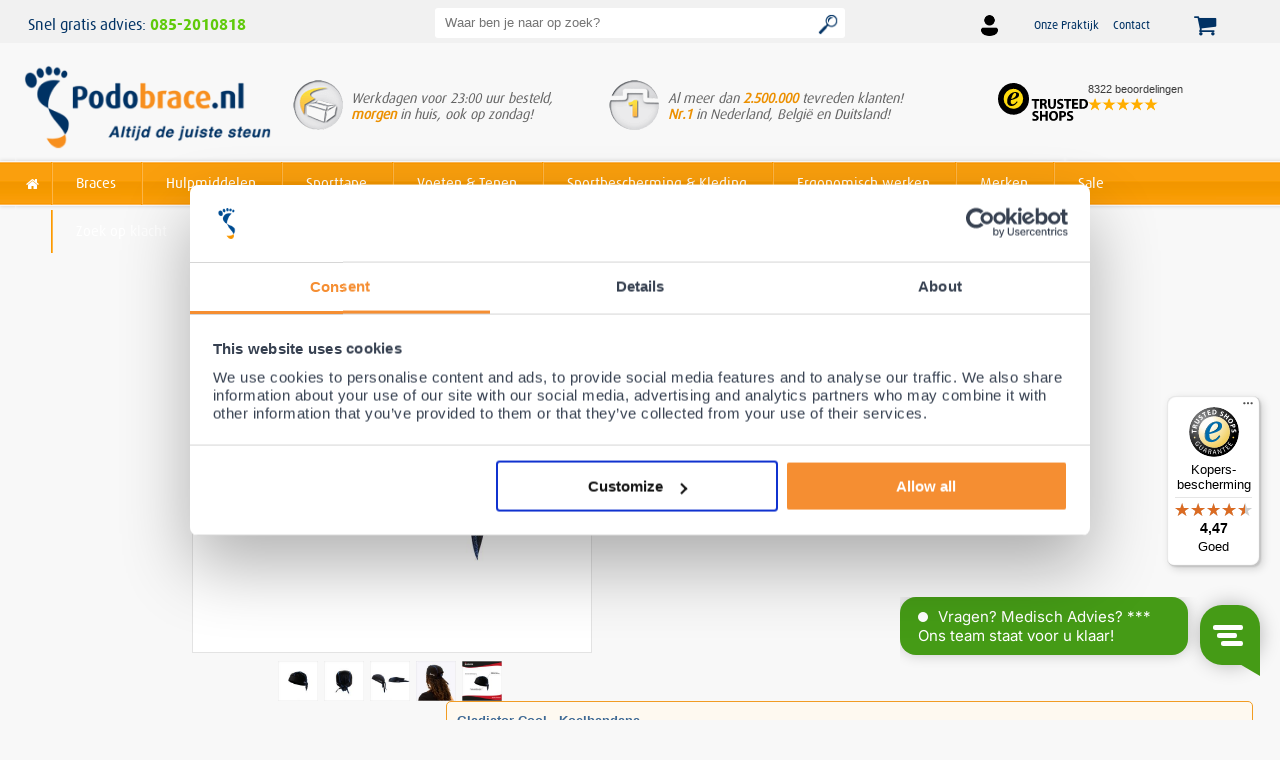

--- FILE ---
content_type: text/html; charset=UTF-8
request_url: https://www.podobrace.nl/shop/product/gladiator-cool-koelbandana/
body_size: 32393
content:
    <!DOCTYPE html>
<html lang="nl" dir="ltr" class="no-js">
<head>
    <meta http-equiv="Content-Type" content="text/html; charset=UTF-8"/>
    <meta http-equiv="x-ua-compatible" content="IE=Edge"/>
	<meta name="viewport" content="width=device-width, initial-scale=1.0, shrink-to-fit=yes">
	<meta name="p:domain_verify" content="ff6bd2296171dd8d33f988905a89de7d"/>

	<link href="https://static.podobrace.nl/assets/img/mobile/icons/favicon.ico" type="image/x-icon" rel="shortcut icon" />
	<link rel="apple-touch-icon" sizes="57x57" href="https://static.podobrace.nl/assets/img/mobile/icons/apple-icon-57x57.png">
	<link rel="apple-touch-icon" sizes="60x60" href="https://static.podobrace.nl/assets/img/mobile/icons/apple-icon-60x60.png">
	<link rel="apple-touch-icon" sizes="72x72" href="https://static.podobrace.nl/assets/img/mobile/icons/apple-icon-72x72.png">
	<link rel="apple-touch-icon" sizes="76x76" href="https://static.podobrace.nl/assets/img/mobile/icons/apple-icon-76x76.png">
	<link rel="apple-touch-icon" sizes="114x114" href="https://static.podobrace.nl/assets/img/mobile/icons/apple-icon-114x114.png">
	<link rel="apple-touch-icon" sizes="120x120" href="https://static.podobrace.nl/assets/img/mobile/icons/apple-icon-120x120.png">
	<link rel="apple-touch-icon" sizes="144x144" href="https://static.podobrace.nl/assets/img/mobile/icons/apple-icon-144x144.png">
	<link rel="apple-touch-icon" sizes="152x152" href="https://static.podobrace.nl/assets/img/mobile/icons/apple-icon-152x152.png">
	<link rel="apple-touch-icon" sizes="180x180" href="https://static.podobrace.nl/assets/img/mobile/icons/apple-icon-180x180.png">
	<link rel="icon" type="image/png" sizes="192x192"  href="https://static.podobrace.nl/assets/img/mobile/icons/android-icon-192x192.png">
	<link rel="icon" type="image/png" sizes="32x32" href="https://static.podobrace.nl/assets/img/mobile/icons/favicon-32x32.png">
	<link rel="icon" type="image/png" sizes="96x96" href="https://static.podobrace.nl/assets/img/mobile/icons/favicon-96x96.png">
	<link rel="icon" type="image/png" sizes="16x16" href="https://static.podobrace.nl/assets/img/mobile/icons/favicon-16x16.png">
	<link rel="manifest" href="/assets/img/mobile/icons/manifest.json">
	<meta name="msapplication-TileColor" content="#f78e1e">
	<meta name="msapplication-TileImage" content="https://static.podobrace.nl/assets/img/mobile/icons/ms-icon-144x144.png">
	
	<meta name="theme-color" content="#ffffff">
	<meta name="msvalidate.01" content="8A515A709A68325ABCD2A4FBC144AB1A" />
	<title>Gladiator Cool - Koelbandana | Podobrace</title>
<meta name="description" content="Gladiator Cool Koelbandana kopen? Houdt uw hoofd koel tijdens deze warme dagen! Voor 23:00 besteld, morgen thuisbezorgd. Bestel snel!" />
<meta name="keywords" content="" />
<meta name="robots" content="index,follow,archive" />

<meta name="geo.position" content="," />
<meta name="geo.placename" content="" />
<meta name="geo.region" content="" />


	<link rel="canonical" href="https://www.podobrace.nl/shop/product/gladiator-cool-koelbandana/" />

<link rel="alternate" hreflang="nl-nl" href="https://www.podobrace.nl/shop/product/gladiator-cool-koelbandana/" />
<link rel="alternate" hreflang="nl-be" href="https://www.podobrace.be/shop/product/gladiator-cool-koelbandana/" />


<!-- de cache later weer om de automin heen zetten -->




<!-- jquery was here -->

<link rel="stylesheet" href="https://static.podobrace.nl/assets/css/bootstrap-grid.css" type="text/css" media="screen" />
<link rel="preconnect" href="https://fonts.googleapis.com">
<link rel="preconnect" href="https://fonts.gstatic.com" crossorigin>
<link href="https://fonts.googleapis.com/css2?family=Lato:ital,wght@0,100;0,300;0,400;0,700;0,900;1,100;1,300;1,400;1,700;1,900&display=swap" rel="stylesheet">
<link href="https://static.podobrace.nl/resources/automin/c16ab52b1424cd2cb067056c644b2022.css?modified=1745961850"  type="text/css"  title="default"  rel="stylesheet"  media="screen" >


<script type="application/ld+json" data-cookieconsent="ignore">
{
  "@context": "https://schema.org",
  "@type": "WebSite",
  "url": "https://www.podobrace.nl/",
  "potentialAction": {
    "@type": "SearchAction",
    "target": "https://www.podobrace.nl/#sqr:(q[{search_term_string}])",
    "query-input": "required name=search_term_string"
  }
}
</script>

<!-- Google Consent Mode -->
<script data-cookieconsent="ignore">
	window.dataLayer = window.dataLayer || [];
	function gtag() {dataLayer.push(arguments)}
	gtag("consent", "default", {
		ad_personalization: "denied",
		ad_storage: "denied",
		ad_user_data: "denied",
		analytics_storage: "denied",
		functionality_storage: "denied",
		personalization_storage: "denied",
		security_storage: "granted",
		wait_for_update: 500
	});
	gtag("set", "ads_data_redaction", true);
	gtag("set", "url_passthrough", true);
</script>
<!-- End Google Consent Mode-->

<!-- Cookiebot configuration script -->
<script id="Cookiebot" src="https://consent.cookiebot.com/uc.js" data-cbid="5c281347-fac0-4fc5-967b-3537a4d2f091" type="text/javascript"></script>
<!-- End Cookiebot configuration script -->

<!-- Segment Pixel - Podobrace ROAS_Retargeting website_Adoptimize_ON-67069 - DO NOT MODIFY -->
<script src="https://secure.adnxs.com/seg?add=33367197&t=1"></script>
<!-- End of Segment Pixel -->




<!-- google tag manager / analytics -->

	<!-- Google Optimize anti flickr -->
	<!--
	<style>.async-hide { opacity: 0 !important} </style>
	<script>(function(a,s,y,n,c,h,i,d,e){s.className+=' '+y;h.start=1*new Date;
	h.end=i=function(){s.className=s.className.replace(RegExp(' ?'+y),'')};
	(a[n]=a[n]||[]).hide=h;setTimeout(function(){i();h.end=null},c);h.timeout=c;
	})(window,document.documentElement,'async-hide','dataLayer',4000,
	{'GTM-P3HM2Q':true});</script>
	-->

	<!-- Start VWO Async SmartCode -->
	<script data-cfasync="false" type='text/javascript'>
		window._vwo_code = window._vwo_code || (function(){
			var account_id=612896,
					settings_tolerance=2000,
					library_tolerance=2500,
					use_existing_jquery=false,
					is_spa=1,
					hide_element='body',

					/* DO NOT EDIT BELOW THIS LINE */
					f=false,d=document,code={use_existing_jquery:function(){return use_existing_jquery;},library_tolerance:function(){return library_tolerance;},finish:function(){if(!f){f=true;var a=d.getElementById('_vis_opt_path_hides');if(a)a.parentNode.removeChild(a);}},finished:function(){return f;},load:function(a){var b=d.createElement('script');b.src=a;b.type='text/javascript';b.innerText;b.onerror=function(){_vwo_code.finish();};d.getElementsByTagName('head')[0].appendChild(b);},init:function(){
							window.settings_timer=setTimeout(function () {_vwo_code.finish()},settings_tolerance);var a=d.createElement('style'),b=hide_element?hide_element+'{opacity:0 !important;filter:alpha(opacity=0) !important;background:none !important;}':'',h=d.getElementsByTagName('head')[0];a.setAttribute('id','_vis_opt_path_hides');a.setAttribute('type','text/css');if(a.styleSheet)a.styleSheet.cssText=b;else a.appendChild(d.createTextNode(b));h.appendChild(a);this.load('https://dev.visualwebsiteoptimizer.com/j.php?a='+account_id+'&u='+encodeURIComponent(d.URL)+'&f='+(+is_spa)+'&r='+Math.random());return settings_timer; }};window._vwo_settings_timer = code.init(); return code; }());
	</script>
	<!-- End VWO Async SmartCode -->

	<!-- Server Side Tagging by Taggrs.io (Google Tag Manager NL) -->
	<script>(function(w,d,s,l,i){w[l]=w[l]||[];w[l].push({'gtm.start':new Date().getTime(),event:'gtm.js'});var f=d.getElementsByTagName(s)[0],j=d.createElement(s),dl=l!='dataLayer'?'&l='+l:'';j.async=true;j.src='https://sst.podobrace.nl/gtm.js?id='+i+dl;f.parentNode.insertBefore(j,f);})(window,document,'script','dataLayer','GTM-P3HM2Q');</script>
	<!-- End Server Side Tagging by Taggrs.io (Google Tag Manager NL) -->

	<!-- GTAG voor NL -->
	<script async src="https://www.googletagmanager.com/gtag/js?id=UA-17142193-1"></script>
	<script type="text/javascript">
	 window.dataLayer = window.dataLayer || [];
	 function gtag(){dataLayer.push(arguments)};
	 gtag('js', new Date());
	 gtag('config', 'UA-17142193-1', { 'send_page_view': false });
	 gtag('config', 'AW-1015477733', {'allow_enhanced_conversions': true});
	 // PROFITMETRICS
	 gtag('config', 'G-PHNSF4X6KG');
	</script>

	<script>
		(function(s,q,z,l,y){s._sqzl=s._sqzl||[];l=q.createElement('script'),
				y=q.getElementsByTagName('script')[0];l.async=1;l.type='text/javascript';
			l.defer=true;l.src=z;y.parentNode.insertBefore(l,y)})
		(window,document,'https://squeezely.tech/tracker/SQ-25651154/sqzl.js');

		window._sqzl = window._sqzl || [];
		window._sqzl.push({"event": "PageView"});
	</script>
	<meta name="google-site-verification" content="t03iTDS5YIPcZsnzlNmHe4HYjJjSsJubHuLHHrsweCY" />

	<!-- TIKTOK Pixel voor NL -->
	<script>!function (w, d, t) { w.TiktokAnalyticsObject=t;var ttq=w[t]=w[t]||[];ttq.methods=["page","track","identify","instances","debug","on","off","once","ready","alias","group","enableCookie","disableCookie"],ttq.setAndDefer=function(t,e){t[e]=function(){t.push([e].concat(Array.prototype.slice.call(arguments,0)))}};
		for(var i=0;i<ttq.methods.length;i++)ttq.setAndDefer(ttq,ttq.methods[i]);
		ttq.instance=function(t){for(var e=ttq._i[t]||[],n=0;n<ttq.methods.length;n++)ttq.setAndDefer(e,ttq.methods[n]);return e},
		ttq.load=function(e,n){var i="https://analytics.tiktok.com/i18n/pixel/events.js";
		ttq._i=ttq._i||{},ttq._i[e]=[],ttq._i[e]._u=i,ttq._t=ttq._t||{},ttq._t[e]=+new Date,ttq._o=ttq._o||{},ttq._o[e]=n||{};
		var o=document.createElement("script");o.type="text/javascript",o.async=!0,o.src=i+"?sdkid="+e+"&lib="+t;
		var a=document.getElementsByTagName("script")[0];a.parentNode.insertBefore(o,a)};
		ttq.load('CEBK7PBC77UA05ON2OJG'); ttq.page();}(window, document, 'ttq');
	</script>
	<!-- END TIKTOK Pixel voor NL -->

	

	<!-- Pinterest Pixel Base Code -->
	<script>
		!function(e){if(!window.pintrk){window.pintrk=function(){window.pintrk.queue.push(
				Array.prototype.slice.call(arguments))};var
				n=window.pintrk;n.queue=[],n.version="3.0";var
				t=document.createElement("script");t.async=!0,t.src=e;var
				r=document.getElementsByTagName("script")[0];r.parentNode.insertBefore(t,r)}}("https://s.pinimg.com/ct/core.js");
		pintrk('load', '2614117066683');
		pintrk('page');
	</script>
	<noscript>
		<img height="1" width="1" style="display:none;" alt="" src="https://ct.pinterest.com/v3/?tid=2614117066683&event=init&noscript=1" />
	</noscript>
	<!-- End Pinterest Pixel Base Code -->

	<script>
		pintrk('track', 'pagevisit');
	</script>

<script>
function toggleNav() {
    var x = document.getElementById("mobilenavid");
    if (x.className === "mobilenav") {
		$('body').addClass("fixedPosition");
        x.className += " responsive";
    } else {
		$('body').removeClass("fixedPosition");
        x.className = "mobilenav";
    }
}
function hideNav() {
	var x = document.getElementById("mobilenavid");
	$('body').removeClass("fixedPosition");
    x.className = "mobilenav";
}
function toggleSearch() {
    var x = document.getElementById("top1-search");
    if (x.className === "show") {
		//$('body').addClass("fixedPosition");
        x.className += " hide";
    } else {
		//$('body').removeClass("fixedPosition");
        x.className = "show";
		document.getElementById("keywords").focus();
    }
}

</script>

<!-- Start Sooqr.com on-site search and navigation code -->
    <script type="text/javascript" data-cookieconsent="ignore">
        var _wssq = _wssq || [];
        var setResizeFunction= false;
        var sooqrAccount = '115461-1';

        _wssq.push(['_load', { 'suggest' : { 'account' : 'SQ-' + sooqrAccount, 'version' : 4, fieldId : 'keywords'}}]);
        //_wssq.push(['suggest._setPosition', 'element-relative', 'element']);
        _wssq.push(['suggest._setPosition', 'screen-middle', {top:0}]);
        _wssq.push(['suggest._setLocale', 'nl_NL']);
        _wssq.push(['suggest._excludePlaceholders', 'Search..']);
        _wssq.push(['suggest._bindEvent', 'open', function() {
            if(!setResizeFunction) {$jQ( window ).resize(function() {if($jQ('.sooqrSearchContainer-' + sooqrAccount).is(':visible')) {websight.sooqr.instances['SQ-' + sooqrAccount].positionContainer(null, null, true);}});setResizeFunction = true;}
        }]);

        (function() {
            var ws = document.createElement('script'); ws.type = 'text/javascript'; ws.async = true; ws.setAttribute('data-cookieconsent', 'ignore');
            ws.src = ('https:' == document.location.protocol ? 'https://' : 'http://') + 'static.sooqr.com/sooqr.js';
            var s = document.getElementsByTagName('script')[0]; s.parentNode.insertBefore(ws, s);
        })();
    </script>
<!-- End Sooqr.com on-site search and navigation code -->


	<!--<script src="//media.ascend.ai/c/263109649-1/ascend.js"></script>-->
	

	


	<!-- Aiden configuration script -->
	<script src="https://app.aiden.cx/webshop/build/aiden-embedded.min.js" async=""></script>
</head>
<body class="template-product">
<style>
	.TrengoOnlineStatus__iframe {
		z-index: 2147483550 !important;
	}
	.TrengoWidgetGreeter__iframe {
		z-index: 2147483550 !important;
	}
</style>
<div id="testing" style="display:none;"></div>

			<!-- Server Side Tagging by Taggrs.io (noscript) (Google Tag Manager NL) -->
		<noscript><iframe src="https://sst.podobrace.nl/ns.html?id=GTM-P3HM2Q" height="0" width="0" style="display:none;visibility:hidden"></iframe></noscript>
		<!-- End Server Side Tagging by Taggrs.io (noscript) (Google Tag Manager NL) -->
		
	<!--<img height="1" width="1" style="display:none !important;" alt="FB" src="https://www.facebook.com/tr?id=114085285861615&ev=PageView&noscript=1" />-->

<div class="body-overlay"></div>
<div id="mobilenavid" class="mobilenav">	<nav class="mobilenav-ul">
	<ul class="uk-nav uk-nav-offcanvas uk-nav-parent-icon" data-uk-nav="{multiple:true}">
		<li><a href="/">Home<i class="icon-angle-right uk-float-right"></i></a></li>
		   
												<div class="cat-image" id="nl-a-braces"></div>
								<li><a href="/shop/braces/" ><img src="https://www.podobrace.nl/resources/images/nieuws/Braces.jpg" alt="" />Braces<i class="icon-angle-right uk-float-right"></i></a>
				</li>
					
											<li><a href="/shop/bandages/" ><img src="https://www.podobrace.nl/resources/images/nieuws/Bandages.jpg" alt="" />Bandages<i class="icon-angle-right uk-float-right"></i></a>
				</li>
					
					
											<li><a href="/shop/hulpmiddelen/" ><img src="https://www.podobrace.nl/resources/images/nieuws/Hulpmiddelen.jpg" alt="" />Hulpmiddelen<i class="icon-angle-right uk-float-right"></i></a>
				</li>
					
											<li><a href="/shop/ergonomisch-werken/" ><img src="https://www.podobrace.nl/resources/images/nieuws/Ergonomisch_werken.jpg" alt="" />Ergonomisch werken <i class="icon-angle-right uk-float-right"></i></a>
				</li>
					
											<li><a href="/shop/orthopedische-kussens/" ><img src="https://www.podobrace.nl/resources/images/nieuws/Orthopedische_kussens.jpg" alt="" />Orthopedische kussens<i class="icon-angle-right uk-float-right"></i></a>
				</li>
					
												<div class="cat-image" id="nl-b-voeten"></div>
								<li><a href="/shop/inlegzolen/" ><img src="https://www.podobrace.nl/resources/images/nieuws/Inlegzolen.jpg" alt="" />Inlegzolen<i class="icon-angle-right uk-float-right"></i></a>
				</li>
					
											<li><a href="/shop/teencorrectoren/" ><img src="https://www.podobrace.nl/resources/images/nieuws/Teencorrectoren.jpg" alt="" />Teencorrectoren<i class="icon-angle-right uk-float-right"></i></a>
				</li>
					
											<li><a href="/shop/compressiekousen/" ><img src="https://www.podobrace.nl/resources/images/nieuws/Compressiekousen.jpg" alt="" />Compressiekousen<i class="icon-angle-right uk-float-right"></i></a>
				</li>
					
											<li><a href="/shop/oplossing-hielspoor/" ><img src="https://www.podobrace.nl/resources/images/nieuws/Oplossing_hielspoor.jpg" alt="" />Oplossing hielspoor?<i class="icon-angle-right uk-float-right"></i></a>
				</li>
					
											<li><a href="/shop/de-oplossing-voor-zweetvoeten/" ><img src="https://www.podobrace.nl/resources/images/nieuws/Zweetvoeten_oplossing.jpg" alt="" />Oplossing zweetvoeten?<i class="icon-angle-right uk-float-right"></i></a>
				</li>
					
												<div class="cat-image" id="nl-c-bescherming"></div>
								<li><a href="/shop/fitness/" ><img src="https://www.podobrace.nl/resources/images/nieuws/Fitness_1.jpg" alt="" />Fitness<i class="icon-angle-right uk-float-right"></i></a>
				</li>
					
											<li><a href="/shop/sporttape/" class="new"><img src="https://www.podobrace.nl/resources/images/nieuws/Sporttape_1.jpg" alt="" />Sporttape<i class="icon-angle-right uk-float-right"></i><span class="uk-badge uk-badge-warning uk-float-right uk-margin-right">NEW</span></a>
				</li>
					
											<li><a href="/shop/sportbescherming/" ><img src="https://www.podobrace.nl/resources/images/nieuws/Sportbescherming.jpg" alt="" />Sportbescherming<i class="icon-angle-right uk-float-right"></i></a>
				</li>
					
											<li><a href="/shop/compressie-shirts/" ><img src="https://www.podobrace.nl/resources/images/nieuws/Compressie_shirt.jpg" alt="" />Compressie shirts<i class="icon-angle-right uk-float-right"></i></a>
				</li>
					
											<li><a href="/shop/compressiebroeken/" ><img src="https://www.podobrace.nl/resources/images/nieuws/Compressiebroeken.jpg" alt="" />Compressiebroeken<i class="icon-angle-right uk-float-right"></i></a>
				</li>
					
											<li><a href="/shop/thermische-sportkleding/" ><img src="https://www.podobrace.nl/resources/images/nieuws/Thermische_sportkleding_1.jpg" alt="" />Thermische sportkleding<i class="icon-angle-right uk-float-right"></i></a>
				</li>
					
												<div class="cat-image" id="nl-e-overig"></div>
								<li><a href="/shop/merken/" ><img src="https://www.podobrace.nl/resources/images/nieuws/podobrace_logo_voet_only.jpeg" alt="" />Merken<i class="icon-angle-right uk-float-right"></i></a>
				</li>
					
											<li><a href="/shop/aanbiedingen/" ><img src="https://www.podobrace.nl/resources/images/nieuws/sale_badge_red.png" alt="" />Aanbiedingen<i class="icon-angle-right uk-float-right"></i></a>
				</li>
					
												<div class="cat-image" id="nl-geen"></div>
								<li><a href="/shop/wandelen/" ><img src="https://www.podobrace.nl0" alt="" />Wandelen<i class="icon-angle-right uk-float-right"></i></a>
				</li>
					
											<li><a href="/shop/lente/" ><img src="https://www.podobrace.nl0" alt="" />Lente<i class="icon-angle-right uk-float-right"></i></a>
				</li>
					
											<li><a href="/shop/wintersport/" ><img src="https://www.podobrace.nl0" alt="" />Wintersport<i class="icon-angle-right uk-float-right"></i></a>
				</li>
					
											<li><a href="/shop/sportbraces/" ><img src="https://www.podobrace.nl0" alt="" />Sportbraces<i class="icon-angle-right uk-float-right"></i></a>
				</li>
					
					
											<li><a href="/shop/bestsellers/" ><img src="https://www.podobrace.nl/resources/images/nieuws/bestseller_badge_(2).png" alt="" />Bestsellers<i class="icon-angle-right uk-float-right"></i></a>
				</li>
					
					
					
		</ul>
	</nav></div>

<!-- start if checkout pay -->
<div class="header-top">
	<div class="header-top-wrapper">
		<div id="top1-1">
							<div class="free-consult"><div class="free-consult-text">Snel gratis advies: </div><a href="tel:0031852010818" title="Gratis consult bij Podobrace tel 003185-2010818">085-2010818</a></div>
						
			<a href="javascript:void(0);" class="togglenav icon" onclick="toggleNav()"><i class="icon icon-menu"></i><br><span>MENU</span></a>
			<div class="toolbar-test">
				<a href="javascript:void(0);" onclick="toggleNav()" class="tool-item tool-menu">
					<span class="tool-icon icon icon-menu"></span>
				</a>
				<a href="javascript:void(0);" onclick="hideNav();toggleSearch()" class="tool-item tool-search">
					<span class="tool-icon icon icon-search"></span>
				</a>
			</div>
		</div><!-- end top1-1 -->

		<div id="top1-2">
			<div id="logo-mobile"><a href="/"><img src="https://static.podobrace.nl/assets/img/mobile/logo.svg" class="logo" alt="Logo Podobrace"/></a></div>
		</div><!-- end top1-2 -->

		<div id="top1-3">
			<ul id="navupperright" class="nl">
				<div class="toolbar-test">
					<a href="/shop/cart/" class="tool-item tool-cart">
						<span class="tool-icon icon icon-basket"></span>
					</a>
				</div>
				<li class="dropdown user-dropdown">
					<a class="user-button tool-item" href="/account/">
						<img src="/assets/img/icons/icon-user.png"/>					</a>
					
				</li>
				
				<li class="header-category li1 ">
					<a href="/onze-praktijk/">Onze Praktijk</a>
				</li>
				
				<li class="header-category li2 ">
					<a href="/contact/">Contact</a>
				</li>
				
			</ul>
			<div id="cartbox">
				<a class="searchicon" href="javascript:void(0);" onclick="toggleSearch()"></a>
				<a class="shoppingcart" href="https://www.podobrace.nl/shop/cart/"></a>
			</div>
		</div><!-- end top1-3 -->
		<div class="clear"></div>
					<div class="top-review">
									
						<div class="trusted-shops-widget">
							<div class="trusted-shops-average">
								
							</div>
							<div class="trusted-shops-stars">
																	<svg class="trusted-shops-star-full" height="24" width="24" viewBox="0 0 34 32" fill="#FECD58"><g><polygon fill="#FECD58" points="16.9973404 0 12.9840426 12.2184211 0 12.2236842 10.5053191 19.7763158 6.49734043 32 16.9973404 24.4473684 27.5053191 32 23.4946809 19.7763158 34 12.2236842 21.0159574 12.2184211"></polygon></g></svg>
																<svg class="trusted-shops-star-grey" height="24" width="24" viewBox="0 0 34 32" fill="lightgray"><g><polygon fill="lightgray" points="16.9973404 0 12.9840426 12.2184211 0 12.2236842 10.5053191 19.7763158 6.49734043 32 16.9973404 24.4473684 27.5053191 32 23.4946809 19.7763158 34 12.2236842 21.0159574 12.2184211"></polygon></g></svg>
																	<svg class="trusted-shops-star-full" height="24" width="24" viewBox="0 0 34 32" fill="#FECD58"><g><polygon fill="#FECD58" points="16.9973404 0 12.9840426 12.2184211 0 12.2236842 10.5053191 19.7763158 6.49734043 32 16.9973404 24.4473684 27.5053191 32 23.4946809 19.7763158 34 12.2236842 21.0159574 12.2184211"></polygon></g></svg>
																<svg class="trusted-shops-star-grey" height="24" width="24" viewBox="0 0 34 32" fill="lightgray"><g><polygon fill="lightgray" points="16.9973404 0 12.9840426 12.2184211 0 12.2236842 10.5053191 19.7763158 6.49734043 32 16.9973404 24.4473684 27.5053191 32 23.4946809 19.7763158 34 12.2236842 21.0159574 12.2184211"></polygon></g></svg>
																	<svg class="trusted-shops-star-full" height="24" width="24" viewBox="0 0 34 32" fill="#FECD58"><g><polygon fill="#FECD58" points="16.9973404 0 12.9840426 12.2184211 0 12.2236842 10.5053191 19.7763158 6.49734043 32 16.9973404 24.4473684 27.5053191 32 23.4946809 19.7763158 34 12.2236842 21.0159574 12.2184211"></polygon></g></svg>
																<svg class="trusted-shops-star-grey" height="24" width="24" viewBox="0 0 34 32" fill="lightgray"><g><polygon fill="lightgray" points="16.9973404 0 12.9840426 12.2184211 0 12.2236842 10.5053191 19.7763158 6.49734043 32 16.9973404 24.4473684 27.5053191 32 23.4946809 19.7763158 34 12.2236842 21.0159574 12.2184211"></polygon></g></svg>
																	<svg class="trusted-shops-star-full" height="24" width="24" viewBox="0 0 34 32" fill="#FECD58"><g><polygon fill="#FECD58" points="16.9973404 0 12.9840426 12.2184211 0 12.2236842 10.5053191 19.7763158 6.49734043 32 16.9973404 24.4473684 27.5053191 32 23.4946809 19.7763158 34 12.2236842 21.0159574 12.2184211"></polygon></g></svg>
																<svg class="trusted-shops-star-grey" height="24" width="24" viewBox="0 0 34 32" fill="lightgray"><g><polygon fill="lightgray" points="16.9973404 0 12.9840426 12.2184211 0 12.2236842 10.5053191 19.7763158 6.49734043 32 16.9973404 24.4473684 27.5053191 32 23.4946809 19.7763158 34 12.2236842 21.0159574 12.2184211"></polygon></g></svg>
																	<svg class="trusted-shops-star-half" height="24" width="24" viewBox="0 0 34 32" fill="#FECD58"><g><polygon fill="#FECD58" points="16.9973404 0 12.9840426 12.2184211 0 12.2236842 10.5053191 19.7763158 6.49734043 32 16.9973404 24.4473684 27.5053191 32 23.4946809 19.7763158 34 12.2236842 21.0159574 12.2184211"></polygon></g></svg>
																<svg class="trusted-shops-star-grey" height="24" width="24" viewBox="0 0 34 32" fill="lightgray"><g><polygon fill="lightgray" points="16.9973404 0 12.9840426 12.2184211 0 12.2236842 10.5053191 19.7763158 6.49734043 32 16.9973404 24.4473684 27.5053191 32 23.4946809 19.7763158 34 12.2236842 21.0159574 12.2184211"></polygon></g></svg>
							</div>
							<div class="trusted-shops-total">
								8322 reviews
							</div>
							<svg style="display: none;" viewBox="0 0 942.8 942.17" width="24px" height="24px"><defs><style>.cls-1{fill:#010101;}.cls-2{fill:transparent;}</style></defs><path class="cls-1" d="M471.4,0c-4.52,0-9.05,.06-13.6,.18C189.46,7.47-21.86,245.46,1.81,513.72c20.53,232.74,212.45,417.7,444,427.91,133.42,5.88,250.2-36.53,348.01-126.4,78.16-71.81,131.7-175.68,145.09-281.44C974.99,248.23,755.92,.14,471.37,0h.03Zm-.58,176.67c141.78-.22,270.41,102.72,292.11,251.52,24.83,170.2-99.25,324.73-270.74,337.18-141.9,10.3-271.38-83.21-306.34-221.26-37.9-149.66,45.17-302.78,190.9-351.85,31.33-10.55,63.02-15.55,94.07-15.6h0Zm367.62,383.53c3.34,.12,6.74,1.3,9.74,3.78,9.42,7.76,7.36,22.72-3.77,27.37-10.85,4.53-22.5-3.09-22.55-14.76-.05-9.98,8.05-16.68,16.58-16.38h0Zm-734.37,.39c2.57-.06,5.1,.49,7.25,1.76,10.6,6.22,11.45,20.44,1.63,27.26-13.64,9.47-30.67-5.92-22.99-20.78,2.59-5.01,8.45-8.11,14.1-8.24h0Z"/><path class="cls-2" d="M457.55,881.77c4.95-15.94,3.33-14.8,21.11-14.8s14.94-1.46,20.33,13.6c4.99,13.95,4.74,13.6,10.07,13.6,5.76,0,5.76,.34,.27-14.91-2.67-7.42-5.49-15.29-6.27-17.49-2.18-6.19-15.71-43.44-17.66-48.63l-1.74-4.63-6.44,.23-6.44,.23-1.8,5.6c-1.93,5.99-11.32,35.19-19.92,61.96-6.45,20.08-6.42,18.57-.37,18.28l4.89-.24,3.98-12.8h0Z"/><path class="cls-1" d="M464.91,858.65c-.24-.63,1.52-7.2,3.92-14.6,2.4-7.4,4.99-16.08,5.76-19.3,1.74-7.27,3.45-7.6,5.07-.98,.59,2.4,3.38,10.74,6.2,18.55,6.53,18.07,6.93,16.33-3.87,16.95-13.73,.79-16.59,.69-17.09-.62h0Z"/><path class="cls-2" d="M413.11,889.61c-.22-.77-.63-7.16-.91-14.2-.58-14.57-1.78-19.98-5.3-24-2.44-2.78-2.65-5.2-.45-5.2,8.22,0,18.15-12.25,18.15-22.4,0-15.49-11.93-22.95-42.91-26.81-5.18-.65-3.89-4.27-11.85,33.26-3.77,17.8-7.44,34.93-8.15,38.08-2.38,10.54-2.16,11.68,2.49,12.84,5.1,1.27,4.52,2.38,8.45-16.17,4.33-20.45,4.11-19.86,7.37-19.21,19.42,3.89,21.48,6.5,22.21,28.13,.49,14.68,.84,15.93,4.64,16.51,5.26,.81,6.66,.62,6.25-.83h0Z"/><path class="cls-1" d="M386.72,839.85c-9.14-2.18-8.8-.3-3.96-22.05,3.02-13.55,2.47-13.02,11.59-11.27,13.47,2.58,19.86,8.26,19.86,17.67,0,13.07-11.3,19.51-27.48,15.65Z"/><path class="cls-2" d="M558.08,886.89c1.39-.48,2.52-1.27,2.52-1.76,0-1.43-12.64-48.19-15.64-57.88-4.22-13.6-3.99-13.69,6.66-2.56,9.63,10.07,51.86,49.47,53.02,49.47,1.51,0,8.34-1.8,8.98-2.37,.62-.55-20.66-81.5-21.72-82.62-.7-.74-6.61,.82-7.79,2.05-.95,.99,12.13,50.34,16.86,63.67,2.12,5.95,.24,5.37-6.46-2.02-5.23-5.77-29.78-28.95-49.23-46.48l-4.51-4.07-5.09,1.41c-5.94,1.65-6.08,2.14-3.27,11.74,1.72,5.88,5.15,18.52,8.87,32.68,10.91,41.56,10.29,39.6,12.45,39.6,1,0,2.96-.4,4.34-.88h0Z"/><path class="cls-2" d="M325.18,860.17c.53-4.8,1.35-12.64,1.81-17.42,.46-4.78,2.09-20.26,3.63-34.4,3.53-32.59,3.79-28.91-2.21-31.75-2.75-1.3-5.41-2.37-5.9-2.37-.78,0-12.28,11.83-54.26,55.81-9.68,10.14-9.64,9.95-2.76,12.22l3.36,1.11,9.85-10.26c5.7-5.94,10.29-10.09,10.88-9.84,5.37,2.2,26.07,12.18,26.9,12.97,.88,.83,.91,2.31,.17,8.11-2.67,20.93-2.71,20.57,2.75,23.37,4.55,2.33,4.69,2.14,5.77-7.55h0Z"/><path class="cls-1" d="M306.2,822.65c-13.33-6.29-13.22-5.67-2.96-16.22,4.6-4.73,10.78-11.39,13.75-14.8,7.71-8.86,7.5-9.14,5.29,7.05-.84,6.13-1.78,14.57-2.09,18.75-.91,12.2,.04,11.84-13.98,5.22h0Z"/><path class="cls-2" d="M683,837.93c0-.58-8.1-15.66-18-33.52s-18-32.96-18-33.56,4.5-3.59,9.99-6.66c5.49-3.07,10.4-5.81,10.91-6.1,1.16-.65,.38-3.91-1.49-6.23l-1.41-1.75-20.4,11.36c-11.22,6.25-23.36,12.96-26.99,14.9-7.72,4.15-7.83,4.28-6.3,7.26,2.29,4.43,2.54,4.39,13.93-2,5.86-3.29,11.1-5.8,11.66-5.59,.56,.21,9.05,14.91,18.87,32.67,9.82,17.75,18.2,32.72,18.62,33.25,.94,1.2,8.61-2.4,8.61-4.05h0Z"/><path class="cls-2" d="M233.75,807.29c8.7-3.07,12.94-7.23,33.99-33.37,18.06-22.42,16.98-20.44,12.89-23.68-4.07-3.22-4.3-3.13-10.47,4.51-2.79,3.45-7.27,8.97-9.96,12.27-2.69,3.3-8.03,9.84-11.85,14.54-17.03,20.9-30.66,24.3-42.09,10.5-9.29-11.22-6.47-18.81,18.46-49.51,19.78-24.36,18.59-22.29,14.62-25.64-4.41-3.73-3.25-4.68-21.17,17.48-22.11,27.34-23.85,30.1-25.59,40.5-3.43,20.52,20.8,39.6,41.17,32.42h0Z"/><path class="cls-2" d="M747.31,793.2c4.02-3.63,11.71-10.51,17.1-15.29,10.78-9.56,10.72-9.46,7.65-12.66-2.94-3.07-2.21-3.48-15.19,8.36-6.4,5.83-12.55,11.3-13.67,12.16l-2.04,1.56-4.08-4.38c-15.06-16.2-17.43-19.2-16.34-20.72,.58-.81,6.01-5.87,12.06-11.25,12.06-10.72,11.93-10.51,8.85-13.72q-2.84-2.96-8.52,2.41c-10.24,9.67-19,16.99-19.77,16.52-1.39-.86-18.36-19.75-18.36-20.44,0-.36,5.76-5.8,12.8-12.09,7.04-6.29,12.8-11.68,12.8-11.98,0-1.17-4.27-5.52-5.21-5.3-2.27,.54-33.21,29.06-32.9,30.33,.38,1.57,55.75,63.11,56.78,63.11,.4,0,4.02-2.97,8.03-6.6h0Z"/><path class="cls-1" d="M527.85,274.99c-109.73,0-208.54,100.54-225.78,229.73-12.29,92.08,27.4,154.04,101.34,158.18,70.77,3.96,129.4-27.69,175.75-94.88,8.58-12.44,8.65-10.9-.92-20.83q-10.98-11.39-22.45,3c-39.99,50.26-72.61,70.94-111.57,70.73-46.33-.25-65.17-28.95-65.2-99.28,0-11.3-.64-10.44,9.14-12.3,121.57-23.18,204.84-66.27,226.88-117.38,26.14-60.64-15.83-116.96-87.18-116.96h0Zm-20.78,31.28c7.59-.14,14.97,1.39,21.97,4.72,23.94,11.43,24.34,57.9,.79,90.78-23.45,32.74-61.58,54.65-128.76,73.98q-18.87,5.43-18.86,3.17c0-5.43,7.35-35.11,12.39-50.02,24.58-72.75,71.5-121.9,112.47-122.65h0Z"/><g><path class="cls-2" d="M167.06,731.71c8.55-6.21,15.86-11.58,16.24-11.93,.53-.5-11.39-18.19-14.77-21.91-.74-.82-6.32,2.66-6.31,3.93,0,.44,1.98,3.49,4.39,6.78,5.63,7.68,5.98,6.73-5.53,15.16-11.78,8.63-11.84,8.63-17.58,2.44-19-20.52-14.38-45.81,10.65-58.33,19.49-9.75,39.84-.34,49.67,22.96,2.61,6.18,2.71,6.25,6.63,4.61,3.68-1.54,3.69-2.49,.09-10-14.22-29.67-43.33-39.57-67.94-23.11-28.23,18.88-27.49,51.19,1.74,76.05,6.87,5.84,4.62,6.5,22.7-6.63h0Z"/><path class="cls-2" d="M817.18,716.78l13.8-18.98-2.46-2.25c-3.59-3.28-3.87-3.05-15.02,12.25-7.3,10.01-10.65,13.99-11.76,13.96-1.9-.05-25.15-16.89-25.14-18.21,0-.52,4.14-6.62,9.2-13.55,10.32-14.14,10.03-13.49,6.87-15.74-3.64-2.59-3.95-2.34-13.62,11.17-5.03,7.03-9.58,12.78-10.11,12.78-1.89,0-21.55-14.86-21.75-16.44-.12-.94,3.62-6.8,9.4-14.72,11-15.08,10.44-13.72,6.76-16.52-3.43-2.62-1.59-4.44-17.14,16.9l-12.81,17.57,1.79,1.7c1.45,1.37,20.97,15.63,64.15,46.84,1.74,1.26,3.36,2.27,3.6,2.26,.24-.01,6.65-8.56,14.24-19h0Z"/><path class="cls-2" d="M67.6,481.8c.3-13.23-.24-12.4,8.02-12.41,3.84,0,18.81,.41,33.26,.93,30.81,1.1,27.7,2.34,27.72-11.03,.02-11.82,4.34-10.34-33.59-11.5-16.5-.5-30.84-1.08-31.87-1.28-1.86-.37-1.87-.4-1.63-11.34l.24-10.97-5.57-.63c-3.06-.34-7.19-.52-9.17-.4l-3.6,.23-.57,13.6c-2.54,61.15-3.6,54.14,8.08,53.83l8.48-.23,.2-8.8h0Z"/><path class="cls-2" d="M840.54,484.1c7.57-3.15,12.05-9.2,17.11-23.12,3.96-10.91,4.91-12.68,7.52-14.08,7.18-3.84,11.93,8.15,8.69,21.95-1.94,8.26-2.69,7.47,9.73,10.19,5.74,1.26,6.25,.89,7.71-5.54,10.87-47.79-36.14-71.11-51.2-25.4-3.83,11.62-6.14,14.9-10.5,14.9-8.27,0-10.91-16.85-4.92-31.43,.5-1.22,.7-2.44,.45-2.69-.78-.78-15.9-3.59-17.02-3.17-3.14,1.21-5.37,21.85-3.6,33.28,3.16,20.39,19.68,31.9,36.03,25.1h0Z"/><path class="cls-2" d="M143.83,398.8c4.3-13.8,5.81-12.01-15.63-18.6-11.83-3.64-12.02-3.8-10.39-8.42,2.71-7.67,4.43-8.29,23.16-8.34l13.57-.03,3.1-9.85c4.19-13.34,5.46-12.31-14.83-12.01l-17,.26-4.2,2.33c-2.31,1.28-4.31,2.18-4.44,2-.13-.18-.86-2.39-1.63-4.91-3.06-10.07-12.68-16.4-23.72-15.62-14.23,1-22.12,12.21-29.6,42.06-3.47,13.86-3.07,15.12,5.53,17.52,2.82,.79,19.92,5.98,38,11.54,18.08,5.56,33.47,10.15,34.2,10.2,1.02,.07,1.95-1.87,3.89-8.11h0Z"/></g><path class="cls-1" d="M90.2,368.52c-10.59-3.32-11.54-6.01-5.58-15.77,5.06-8.29,18.02-4.75,18.97,5.18,1.16,12.05-1.66,14.27-13.39,10.59h0Z"/><path class="cls-2" d="M861.5,389.25c17.87-8.21,19.91-24.99,7.05-57.9-4.78-12.22-1.3-11.85-29.94-3.12-13.64,4.16-31.59,9.63-39.9,12.15-17.63,5.36-16.63,4.14-12.97,15.76,3.56,11.3,1.8,10.68,16.9,5.97,14.8-4.61,14.12-4.76,17.08,3.82,7.64,22.16,24.19,31.4,41.78,23.32h0Z"/><path class="cls-1" d="M843.42,369.44c-4.87-1.99-11.16-12.88-9.23-15.99,.75-1.21,19.86-7.27,21.26-6.73,3.46,1.33,5.08,14.66,2.25,18.52-3.02,4.11-9.68,6.08-14.27,4.21h0Z"/><path class="cls-2" d="M173.82,308.59c17.43-8.44,27.81-33.54,20.43-49.38-4.67-10.03-8.96-13.51-42.69-34.74-17.32-10.9-16.19-10.57-19.45-5.65-3.93,5.92-9.09,14.31-9.09,14.78s.76,.97,24.8,15.8c28.68,17.69,32.29,21.57,28.75,30.95-4.37,11.59-13.99,11.63-32.19,.14-4.93-3.11-10.51-6.61-12.41-7.77-1.9-1.17-7.84-4.91-13.2-8.32-5.36-3.41-10.11-6.2-10.55-6.2-.97,0-11.59,16.98-11.59,18.54,0,1.02,13.29,9.63,37.13,24.03,17.18,10.38,29.73,12.83,40.08,7.82h0Z"/><path class="cls-2" d="M791.75,309.41c38.26-7.26,53.28-48.17,27.29-74.34-30.96-31.18-89.07,3.99-74.2,44.91,7.72,21.24,26.84,33.24,46.91,29.43h0Z"/><path class="cls-1" d="M771.15,286.56c-12.2-6.2-12.03-20.14,.4-31.52,18.04-16.53,41.05-13.59,41.05,5.25,0,16.08-27.37,33.42-41.45,26.27h0Z"/><g><path class="cls-2" d="M227.36,238.65c25.96-11.48,39.08-37.04,27.58-53.75-7.87-11.44-19.35-13.19-38.65-5.91-22.52,8.49-24.55-5.99-2.43-17.34,7.03-3.61,6.81-2.55,2.32-11.5-4.36-8.67-4.47-8.73-10.89-5.49-25.01,12.61-35.34,37.61-21.78,52.69,8.09,9,19.98,10.04,36.4,3.18,24.4-10.19,24.88,8.52,.51,20.3-3.84,1.86-6.99,3.71-7,4.11-.03,1.75,8.22,15.67,9.29,15.67,.14,0,2.23-.88,4.65-1.95h0Z"/><path class="cls-2" d="M728.93,215.6c33.48-41.26,36.47-45.02,36.47-45.89,0-.49-3.65-3.88-8.12-7.54l-8.12-6.65-2.08,2.39c-1.14,1.32-5.64,6.78-9.99,12.14-4.35,5.36-8.31,9.74-8.8,9.73-1.05-.01-21.57-16.46-21.95-17.59-.14-.43,4.11-6.2,9.46-12.82,5.35-6.62,9.6-12.35,9.46-12.73-.14-.38-3.85-3.6-8.24-7.17l-7.98-6.48-2.15,2.2c-4,4.1-51.89,63.77-51.89,64.66,0,1.05,15.04,13.15,16.35,13.15,.83,0,7.21-7.46,17.25-20.17,1.98-2.51,4.19-4.57,4.9-4.59,1.35-.04,22.3,16.49,22.3,17.59,0,.34-4.72,6.45-10.5,13.57-9.34,11.51-10.37,13.08-9.3,14.14,2.96,2.96,14.69,12.16,15.56,12.2,.53,.03,8.34-9.04,17.36-20.15h0Z"/><path class="cls-2" d="M312.21,177.33c5.06-2.68,9.19-5.37,9.19-5.98s-6.66-13.74-14.8-29.17c-8.14-15.43-14.8-28.67-14.8-29.42,0-.92,2.86-2.88,8.78-6.01,4.83-2.56,8.99-4.99,9.25-5.41,.9-1.45-7.14-15.54-8.86-15.54-1.84,0-58.77,29.94-58.77,30.91,0,1.56,8.24,15.89,9.13,15.89,.55,0,4.64-2.01,9.1-4.46,10.68-5.88,9.16-6.99,21.31,15.66,5.78,10.78,12.16,22.66,14.18,26.4,2.02,3.74,4.26,7.97,4.99,9.4,1.64,3.22,.47,3.46,11.29-2.27h0Z"/><path class="cls-2" d="M632.97,166.27c17.56-8.65,17.89-26.94,.8-45-8.41-8.89-10.47-12.16-9.66-15.38,1.74-6.93,13.11-4.8,24.68,4.63l4.49,3.66,5.26-6.36c6.42-7.76,6.42-7.68,.38-12.42-21.52-16.91-47.27-16.25-55.83,1.43-5.34,11.03-1.9,21,12.29,35.58,10.53,10.82,10.64,17.8,.28,17.8-5.67,0-23.85-10.42-23.85-13.67,0-2.56-3.42,.16-7.83,6.22l-5.03,6.91,2.63,2.75c13.54,14.16,37.61,20.65,51.4,13.86h0Z"/><path class="cls-2" d="M390.43,146.95c14.18-3.55,26.12-6.79,26.54-7.2,1.03-1.01-2.61-15.94-4.01-16.48-.59-.23-7.9,1.29-16.25,3.37-18.03,4.49-17.02,4.71-19.22-4.1-2.21-8.81-3.01-8.11,14.12-12.33,9.78-2.41,13.8-3.73,13.8-4.53,0-1.81-3.36-15.01-4-15.73-.32-.36-7.01,.99-14.87,2.99-16.38,4.18-15.45,4.39-17.46-3.87-1.59-6.51-1.2-7.25,4.35-8.37,5.22-1.05,22.49-5.61,24.48-6.45l1.7-.72-1.89-7.8c-1.04-4.29-2.2-8.12-2.59-8.5-.4-.4-10.26,1.7-23.02,4.89-12.27,3.08-23.65,5.83-25.27,6.12-6.34,1.13-6.39-.42,.95,28.43,3.63,14.26,7.08,27.91,7.66,30.33,6.47,26.88,6.33,26.4,7.93,26.4,.68,0,12.85-2.9,27.02-6.45h0Z"/><path class="cls-2" d="M493.32,134.73c34.16-10.77,40.54-63.55,9.51-78.74-11.36-5.56-54.45-9.16-57.16-4.78-.26,.42-.78,10.89-1.16,23.28s-1.05,30.96-1.49,41.29c-.44,10.32-.51,19.06-.16,19.41,3.01,3.01,40.53,2.68,50.46-.45h0Z"/></g><path class="cls-1" d="M465.77,119.75c-.56-.91,1-47.82,1.7-51.04,.65-2.99,13.23-2.27,19.5,1.13,18.22,9.86,14.78,43.68-5.03,49.57-4.65,1.38-15.39,1.61-16.17,.34h0Z"/></svg>
						</div>
					
				
			</div>
			<div id="top1-search" class="hide" style="">
				<div id="search" class="">
					<form id="search_keywords" method="post" action="https://www.podobrace.nl/"  >
<div class='hiddenFields'>
<input type="hidden" name="ACT" value="19" />
<input type="hidden" name="XID" value="" />
<input type="hidden" name="RES" value="20" />
<input type="hidden" name="meta" value="4aBntO9ZpI5agbU8hiFjzLbHj/bkESYUUT97VTOYti/lRkYVag0IjNUGgnzXC1PzejLuWkPjb9zCrabbzYhNY5IKKHtUcQ/LyRh03nQTkzLexpcgDp1UDeuuePw0YRREljjdHKowlPSgo/Qk6cWuBbi+h64Aki1voNEQYm5SolRSzpiVFWh52VbLuczjONXbMNt4KV9patWPkDgJqs9ajNjuVNkZzw34gnRzJtSbORX+crClauUzbDfUnnOvG43m64rPkjVTLLwMSa/h5+x9sBDi78q/jHgRkPxGbgLKVUKYLckK1glYY60moSCsiRxgOTw8UEFrwRbpy54LqwMGgWSJR8tiuUKXS4wvdFiqAzl/AXXKo8sJ4BZP7/a9G5Uk" />
<input type="hidden" name="site_id" value="1" />
</div>


					<input type="text" name="keywords" id="keywords" class="input-text required" placeholder="Waar ben je naar op zoek?" minLength="3" /> <input type="submit" value="Zoeken" name="" id="searchbutton"><input type="hidden" name="orderby" value="product_protection|date" />
					</form>
					<div id="livesearch"></div>
				</div><!-- end search -->
	<!--			<div class="free-consult-mobile">-->
	<!--				<a href="tel:+31852010818"><img src="https://static.podobrace.nl/assets/img/mobile/consult.png" class="consult" alt="Consult? Tel +31852010818"/></a>-->
	<!--			</div>-->
	<!--			OUTCOMMENTED ABOVE CODE SINCE HAMBURGER AB TEST-->
			</div>

	<!--BLACK FRIDAY BANNER-->
<!--	<style>
		.black-friday-banner {
			display: flex;
			align-items: center;
			justify-content: center;
			position: absolute;
			width: 670px;
			height: 80px;
			top: 66px;
			left: 270px;
			z-index: 10;
		}
		.black-friday-banner-mobile {
			display: none;
		}
		@media (max-width: 1248px) {
			.header-reviews {
				display: none !important;
			}
			.black-friday-banner {
				width: 100%;
			}
		}
		@media (max-width: 800px) {
			.black-friday-banner-mobile {
				display: flex;
				width: 100%;
				height: 100%;
				align-items: center;
				justify-content: center;
				line-height: 22px;
				text-align: center;
			}
			.header-top-placeholder {
				padding-top: 173px !important;
			}
		}
	</style>
	<div class="black-friday-banner-mobile">
		<img src="https://static.podobrace.nl/assets/img/black_friday_nl_banner_2024.jpg" alt="Black Friday 2024">
	</div>-->

			</div><!-- end header-wrapper -->
</div><!-- end header-top -->
<div class="header-top-placeholder"></div>
<div class="clear"></div>
<!-- end if checkout pay -->
<div id="wrapper">
	<div id="pagebody">

		<header id="header">

			
    		<div id="top1" class="">
		    	
				<div id="center1-1" class="nl">
 					  						<a href="/" id="logo_nl" title="Brace kopen bij Podobrace"></a>
  					  				</div>

<!--					<div class="black-friday-banner">
						<img src="https://static.podobrace.nl/assets/img/black_friday_nl_banner_2024.jpg" alt="Black Friday 2024">
					</div>-->

    			<div class="usps-big nl">
					<!-- banner position BF banner -->

					<!-- transfer CSS to LESS -->
					<style>
						.header-reviews{
							width: 260px;
							height: 85px;
							position: absolute;
							border: 0px solid #787878;
							background-color: #f8f8f8;
							top: -26px;
							right: 50px;
							z-index: 130;
						}
						.header-reviews #fbc-powered{
							display: none !important;
						}
						.header-reviews .fbc-container .fbc-title{
							display: none !important;
						}
						.header-reviews .fbc-container .fbc-alt-title{
							display: inline-block !important;
							display: none;
							text-align: center;
						}
						.header-reviews .fbc-container .fbc-content{
							margin-bottom: 5px;
						}
					</style>
					<div class="header-reviews hide-mobile" style="justify-content: center; align-items: center;">
						<div class="fbc">
	<!-- LS: 1970-01-01T01:00:00+01:00 -->
	<div class="fbc-container">
		
		
		<meta itemprop="name" content="Podobrace" />
		<meta itemprop="email" content="info@podobrace.nl" />
		<meta itemprop="url" content="www.podobrace.nl"/>
		<meta itemprop="telephone" content="0031852010818" />
		<meta itemprop="address" content="Marconistraat 9, 1131 JW Volendam" />
		<meta itemprop="image" content="https://www.podobrace.nl/resources/images/praktijk.jpg" />
		<meta itemprop="priceRange" content="€" />
		<a style="color: #3c3c3c; text-decoration:none; font-size:11px; display: flex; gap: 8px;" target="_blank" href="https://www.trustedshops.nl/verkopersbeoordeling/info_X9CEAC8D7167CEA32FBC0F7E21B3DAA16.html" rel="noopener">
			<img src="https://static.podobrace.nl/assets/img/trusted_shops_header.svg" height="50" width="90" alt="Trusted shops header logo"/>
			<div style="display: flex; flex-direction: column; margin-bottom: -4px; justify-content: end;">
				<div class="based-on" >8322 beoordelingen</div>
				<div class="inner" style="display: flex;">
					<div style="display:inline-block;"><img src="/themes/third_party/rating/modern/images/star-100.png" alt="5 Sterren" width="14" height="14" /></div>
					<div style="display:inline-block;"><img src="/themes/third_party/rating/modern/images/star-100.png" alt="5 Sterren" width="14" height="14" /></div>
					<div style="display:inline-block;"><img src="/themes/third_party/rating/modern/images/star-100.png" alt="5 Sterren" width="14" height="14" /></div>
					<div style="display:inline-block;"><img src="/themes/third_party/rating/modern/images/star-100.png" alt="5 Sterren" width="14" height="14" /></div>
					<div style="display:inline-block;"><img src="/themes/third_party/rating/modern/images/star-100.png" alt="5 Sterren" width="14" height="14" /></div>
				</div>
			</div>
		</a>
		<div style="clear:both;"></div>
		
		
	</div><!-- end fbc-container -->
	<div style="clear:both;"></div>
	
	<div style="clear:both;"></div>
</div><!-- end fbc -->

					</div>
					<ul>
													<li class="sp1 shipping-bg">Werkdagen voor 23:00 uur besteld,<br />
<span class="light">morgen</span> in huis, ook op zondag!</li>
<li class="sp2 customers-bg">Al meer dan <span class="light">2.500.000</span> tevreden klanten!<br />
<span class="light">Nr.1</span> in Nederland, België en Duitsland!</li>
<li class="sp3 number-one-bg"><span class="light">Winnaar</span> Beslist Webshop<br />
Award voor beste service!</li>											</ul>
				</div>

  			</div><!-- end top1 -->
  			
						<div id="top2">
				
										
					<div class="find-complaint"><img class="" src="https://static.podobrace.nl/assets/img/find-complaint-arrow-text.png" alt="Vind snel het juiste product" width="195" border="0"></div>
				
				<div id="topmenu">
					
					<ul id="topnav" class="nav_categories">
	<li class="main-menu-item no-children">
		<a href="/" class="home-btn" title="Podobrace"><i class="icon icon-home"></i></a>
	</li>
	<li class="main-menu-item has-children">
		<a href="/shop/braces/" class="main-menu-link ">Braces</a>
		
		<div class="submenu">
			<ul class="submenu-list three-columns">
				<li class="column first">
				<span class="submenu-heading">Braces</span>
					<ul>
						<li><a href="/shop/braces/">Overzicht van alle braces</a></li>
						<li><a href="/shop/braces/achillespees-brace/">Achillespees brace </a></li>
						<li><a href="/shop/braces/bekkenbrace-bekkenband/">Bekkenband</a></li>
						<li><a href="/shop/braces/dijbeen-brace/">Bovenbeen / Dijbeen brace</a></li>
						<li><a href="/shop/braces/duimbrace-duimspalk/">Duimbrace</a></li>
						<li><a href="/shop/braces/enkelbrace/">Enkelbrace</a></li>
						<li><a href="/shop/braces/elleboogbrace/">Elleboogbrace</a></li>
						<li><a href="/shop/braces/hand-brace/">Hand brace</a></li>
						<li><a href="/shop/braces/kniebrace/">Kniebrace</a></li>
						<li><a href="/shop/braces/kniebrace-voor-skien/">Kniebrace voor skiën</a></li>
						<li><a href="/shop/braces/kinder-braces/">Kinder braces</a></li>
						<li><a href="/shop/braces/klapvoet-brace/">Klapvoet brace</a></li>
						<li><a href="/shop/braces/kuit-scheen-been-brace/">Kuit / Scheen (been) brace</a></li>
						<li><a href="/shop/braces/liesbreukband/">Liesbreukband</a></li>
						<li><a href="/shop/braces/navelbreukband/">Navelbreukband</a></li>
						<li><a href="/shop/braces/nekbrace/">Nekbrace</a></li>
					</ul>
				</li>
				<li class="column">
					<ul><li><br/></li></ul>
					<ul>
						<li><a href="/shop/braces/patellaband/">Patellaband</a></li>
						<li><a href="/shop/braces/polsbrace-polsspalk/">Polsbrace</a></li>
						<li><a href="/shop/braces/ribbrace/">Ribbrace</a></li>
						<li><a href="/shop/braces/rugbrace/">Rugbrace</a></li>
						<li><a href="/shop/braces/schouderbrace/">Schouderbrace</a></li>
						<li><a href="/shop/braces/sleutelbeen-brace/">Sleutelbeen brace</a></li>
						<li><a href="/shop/braces/vingerspalk/">Vingerspalk</a></li>
						<li><a href="/shop/braces/voet-brace/">Voet brace</a></li>
						<li>&nbsp;</li>
					</ul>

					<span class="submenu-heading"><a href="/shop/sportbraces/">Sportbraces</a></span>
					<ul>
						<li><a href="/shop/sportbraces/">Overzicht van alle sportbraces</a></li>
						<li><a href="/shop/sportbraces/basketbal-brace/">Basketbal brace</a></li>
						<li><a href="/shop/sportbraces/golf-brace/">Golf brace</a></li>
						<li><a href="/shop/sportbraces/handbal-brace/">Handbal brace</a></li>
						<li><a href="/shop/sportbraces/hardloop-brace/">Hardloop brace</a></li>
						<li><a href="/shop/sportbraces/padel-brace/">Padel brace</a></li>
						<li><a href="/shop/sportbraces/tennis-brace/">Tennis brace</a></li>
						<li><a href="/shop/sportbraces/voetbal-brace/">Voetbal brace</a></li>
						<li><a href="/shop/sportbraces/volleybal-brace/">Volleybal brace</a></li>
						<li>&nbsp;</li>
					</ul>
					
					
				</li>
				
				<li class="column last">
					<span class="submenu-heading">Bandages</span>
					
					<ul>	
						<li><a href="/shop/bandages/">Overzicht van alle bandages</a></li>
						<li><a href="/shop/bandages/achillespees-bandage/">Achillespees bandage</a></li>
						<li><a href="/shop/bandages/bovenbeen-bandage/">Bovenbeen bandage</a></li>
						<li><a href="/shop/bandages/enkelbandage/">Enkelbandage</a></li>
						<li><a href="/shop/bandages/enkelsteun/">Enkelsteun</a></li>
						<li><a href="/shop/bandages/kniebandage/">Kniebandage</a></li>
						<li><a href="/shop/bandages/kniesteun/">Kniesteun</a></li>
						<li><a href="/shop/bandages/nekkraag/">Nekkraag</a></li>
						<li><a href="/shop/bandages/polsbandage/">Polsbandage </a></li>
						<li><a href="/shop/bandages/rompbandage/">Rompbandage</a></li>
						<li><a href="/shop/bandages/rugbandage/">Rugbandage</a></li>
						<li><a href="/shop/bandages/rugrechthouder/">Rugrechthouder</a></li>
						<li><a href="/shop/bandages/schouder-bandage/">Schouder bandage</a></li>
						<li>&nbsp;</li>
					</ul>
					
				</li>
			</ul>
		</div>
	</li>
	<li class="main-menu-item has-children">
		<a href="/shop/hulpmiddelen/" class="main-menu-link ">Hulpmiddelen</a>
		
		<div class="submenu">
			<ul class="submenu-list two-columns">
				<li class="column first">
					<span class="submenu-heading">Reuma hulpmiddelen</span>
				
					<ul>
						<li><a href="/shop/hulpmiddelen/reuma-hulpmiddelen/">Overzicht van reuma hulpmiddelen</a></li>
						<li><a href="/shop/hulpmiddelen/reuma-hulpmiddelen/reuma-handschoenen/">Reuma handschoenen</a></li>
						<li><a href="/shop/hulpmiddelen/reuma-hulpmiddelen/reuma-sokken/">Reuma sokken</a></li>
						<li><a href="/shop/hulpmiddelen/reuma-hulpmiddelen/reuma-duim-hulpmiddelen/">Reuma duim hulpmiddelen</a></li>
						<li><a href="/shop/hulpmiddelen/reuma-hulpmiddelen/reuma-elleboog-hulpmiddelen/">Reuma elleboog hulpmiddel</a></li>
						<li><a href="/shop/hulpmiddelen/reuma-hulpmiddelen/reuma-enkel-hulpmiddelen/">Reuma enkel hulpmiddelen</a></li>
						<li><a href="/shop/hulpmiddelen/reuma-hulpmiddelen/reuma-heup-hulpmiddelen/">Reuma heup hulpmiddelen</a></li>
						<li><a href="/shop/hulpmiddelen/reuma-hulpmiddelen/reuma-knie-hulpmiddelen/">Reuma knie hulpmiddelen</a></li>
						<li><a href="/shop/hulpmiddelen/reuma-hulpmiddelen/reuma-nek-hulpmiddelen/">Reuma nek hulpmiddelen</a></li>
						<li><a href="/shop/hulpmiddelen/reuma-hulpmiddelen/reuma-pols-hulpmiddelen/">Reuma pols hulpmiddelen</a></li>
						<li><a href="/shop/hulpmiddelen/reuma-hulpmiddelen/reuma-rug-hulpmiddelen/">Reuma rug hulpmiddelen</a></li>
						<li><a href="/shop/hulpmiddelen/reuma-hulpmiddelen/reuma-schouder-hulpmiddelen/">Reuma schouder hulpmiddel</a></li>
						<li><a href="/shop/hulpmiddelen/reuma-hulpmiddelen/reuma-zolen/">Reuma zolen</a></li>
						<li>&nbsp;</li>
					</ul>

					<span class="submenu-heading">Orthopedische kussens</span>
					
					<ul>
						<li><a href="/shop/orthopedische-kussens/">Overzicht alle orthopedische kussens</a></li>
						<li><a href="/shop/orthopedische-kussens/hoofdkussens/">Hoofdkussens</a></li>
						<li><a href="/shop/orthopedische-kussens/kniekussens/">Kniekussens</a></li>
						<li><a href="/shop/orthopedische-kussens/rugkussens/">Rugkussens</a></li>
					</ul>
				</li>
				
				<li class="column">
					<span class="submenu-heading">Hulpmiddelen</span>
					
					<ul>
						<li><a href="/shop/hulpmiddelen/">Overzicht van alle hulpmiddelen</a></li>
						<li><a href="/shop/hulpmiddelen/douchestoel/">Douchestoel</a></li>
						<li><a href="/shop/hulpmiddelen/drempelhulp/">Drempelhulp</a></li>
						<li><a href="/shop/hulpmiddelen/elleboogkrukken/">Elleboogkrukken</a></li>
						<li><a href="/shop/hulpmiddelen/looprekken/">Looprekken</a></li>
						<li><a href="/shop/hulpmiddelen/massagetafels/">Massagetafels</a></li>
						<li><a href="/shop/hulpmiddelen/mitella/">Mitella</a></li>
						<li><a href="/shop/hulpmiddelen/rollators/">Rollators</a></li>
						<li><a href="/shop/hulpmiddelen/rolstoelen/">Rolstoelen</a></li>
						<li><a href="/shop/hulpmiddelen/toilet-hulpmiddelen/">Toilet hulpmiddelen</a></li>
						<li><a href="/shop/hulpmiddelen/verbandschoenen/">Verbandschoenen</a></li>
						<li><a href="/shop/hulpmiddelen/wandelstokken/">Wandelstokken</a></li>
						<li><a href="/shop/hulpmiddelen/ziekte-van-raynaud/">Ziekte van Raynaud </a></li>
						<li>&nbsp;</li>
					</ul>
				</li>
			</ul>
			
		</div>
	</li>
	
	<li class="main-menu-item has-children">
		<a href="/shop/sporttape/" class="main-menu-link ">Sporttape</a>
		<div class="submenu">
			<ul class="submenu-list one-column">
				<li class="column first">
					<span class="submenu-heading">Sporttape</span>
					<ul>
						<li><a href="/shop/sporttape/">Overzicht van alle sporttape producten</a></li>
						<li><a href="/shop/sporttape/kinesiotape/">Kinesiotape</a></li>
						<li><a href="/shop/sporttape/ondertape/">Ondertape</a></li>
					</ul>
				</li>
			</ul>
		</div>
	</li>
	
	<li class="main-menu-item has-children">
		<a href="#" rel="nofollow" class="main-menu-link ">Voeten &amp; Tenen</a>
		
		<div class="submenu">
			<ul class="submenu-list three-columns">
				<li class="column first">
					<span class="submenu-heading"><a href="/shop/inlegzolen/">Inlegzolen</a></span>
					<ul>
						<li><a href="/shop/inlegzolen/overzicht-van-alle-zolen/">Overzicht van alle inlegzolen</a></li>
						<li><a href="/shop/inlegzolen/sportzolen/">Sportzolen</a></li>
						<li><a href="/shop/inlegzolen/zolen-voor-dagelijks-gebruik/">Zolen voor dagelijks gebruik</a></li>
						<li><a href="/shop/inlegzolen/zolen-voor-normale-voet/">Zolen voor "normale" voet</a></li>
						<li><a href="/shop/inlegzolen/sportzolen-voor-doorgezakte-voorvoet/">Zolen doorgezakte voorvoet</a></li>
						<li><a href="/shop/inlegzolen/zolen-voor-doorgezakte-voet/">Zolen voor doorgezakte voet</a></li>
						<li><a href="/shop/inlegzolen/sportzolen-voor-platvoet/">Zolen voor platvoeten</a></li>
						<li><a href="/shop/inlegzolen/sportzolen-voor-holvoet/">Zolen voor holvoet</a></li>
						<li><a href="/shop/inlegzolen/zooltjes-kinderschoenen/">Zooltjes kinderschoenen</a></li>
						<li><a href="/shop/inlegzolen/anti-pronatie-zolen/">Anti pronatie zolen</a></li>
						<!--<li><a href="/shop/inlegzolen/fietszolen/">Fietszolen</a></li>-->
						<li><a href="/shop/inlegzolen/gel-inlegzolen/">Gel inlegzolen</a></li>
						<li><a href="/shop/inlegzolen/hardloop-zolen/">Hardloop zolen</a></li>
						<li><a href="/shop/inlegzolen/hakverhoging/">Hakverhoging</a></li>
						<li><a href="/shop/oplossing-hielspoor/hielspoor-zooltjes/">Hielspoor zooltjes</a></li>
						<li><a href="/shop/inlegzolen/steunzolen/">Steunzolen</a> </li>
						<li><a href="/shop/inlegzolen/voorvoetkussen/">Voorvoetkussen</a></li>
					</ul>
				</li>
				
				<li class="column">
					<ul>
					</ul>
					
					<span class="submenu-heading">Teencorrectoren</span>
					<ul>
						<li><a href="/shop/teencorrectoren/">Overzicht van alle teencorrectoren</a></li>
						<li><a href="/shop/teencorrectoren/hallux-valgus/">Hallux valgus: Scheve grote teen</a></li>
					    <li><a href="/shop/teencorrectoren/hallux-rigidus/">Hallux rigidus: Stijve grote teen</a></li>
					    <li><a href="/shop/teencorrectoren/teenspreider/">Teenspreiders</a></li>
					    <li><a href="/shop/teencorrectoren/wintertenen/">Wintertenen</a></li>
					    <li>&nbsp;</li>
					</ul>
				</li>
				
				<li class="column last">
					<span class="submenu-heading">Compressie & Kousen</span>
					<ul>
						<li><a href="/shop/compressiekousen/">Compressiekousen</a></li>
						<li><a href="/shop/compressiekousen/compressiekousen-hardlopen/">Compressiekousen hardlopen</a></li>
						<li><a href="/shop/compressiekousen/diabetes-sokken/">Diabetes sokken</a></li>
						<li><a href="/shop/compressiekousen/herzog/">Herzog Sportcompressiekousen</a></li>
						<li><a href="/shop/compressiekousen/reiskousen/">Reiskousen</a></li>
						<li><a href="/shop/compressiekousen/sportcompressiekousen/">Sportcompressiekousen</a></li>
						<li><a href="/shop/compressiekousen/steunkousen/">Steunkousen</a></li>
						<li><a href="/shop/compressiekousen/steunpantys/">Steunpanty's</a></li>
					    <li><a href="/shop/compressiekousen/zwangerschapskousen/">Zwangerschapskousen</a></li>
					    <li>&nbsp;</li>
					</ul>
				
					<span class="submenu-heading">Oplossing Hielspoor</span>
					<ul>
						<li><a href="/shop/oplossing-hielspoor/">Hielspoor hulpmiddelen</a></li>
						<li><a href="/shop/oplossing-hielspoor/hielspoor-zooltjes/">Hielspoor zooltjes</a></li>
						<li><a href="/shop/oplossing-hielspoor/strassburg-sock-hielspoor-sok/">Strassburg Sock </a></li>
						<li>&nbsp;</li>
					</ul>
					
					<span class="submenu-heading">Oplossing Zweetvoeten</span>
					
					<ul>
						<li><a href="/shop/de-oplossing-voor-zweetvoeten/">Overzicht van alle Zweetvoet oplossingen</a></li>
					</ul>
				</li>
				
			</ul>
		</div>
															
	</li>
	
	<li class="main-menu-item has-children">
		<a href="#" rel="nofollow" class="main-menu-link ">Sportbescherming &amp; Kleding</a>
		
		<div class="submenu">
			<ul class="submenu-list two-columns large">
				
				<li class="column first">
					<span class="submenu-heading">Sporttape</span>
					<ul>
						 <li><a href="/shop/sporttape/">Overzicht van alle sporttape producten</a></li>
						 <li><a href="/shop/sporttape/kinesiotape/">Kinesiotape</a></li>
						 <li><a href="/shop/sporttape/ondertape/">Ondertape</a></li>
						 <li>&nbsp;</li>
					</ul>
					
					<span class="submenu-heading">Sportbescherming</span>
					<ul>
						 <li><a href="/shop/sportbescherming/">Overzicht van alle sportbescherming</a></li>
						 <li><a href="/shop/sportbescherming/elleboogbeschermer/">Elleboogbeschermer</a></li>
						 <li><a href="/shop/sportbescherming/gelsokken/">Gelsokken</a></li>
						 <li><a href="/shop/sportbescherming/heupbeschermer/">Heupbeschermer</a></li>
						 <li><a href="/shop/sportbescherming/kniebeschermer/">Kniebeschermer</a></li>
						 <li><a href="/shop/sportbescherming/kruisbeschermer-tok/">Kruisbeschermer / Tok</a></li>
						 <li><a href="/shop/sportbescherming/neusbescherming/">Neusbescherming</a></li>
						 <li><a href="/shop/sportbescherming/slidingbroeken/">Slidingbroeken</a></li>
						 <li><a href="/shop/sportbescherming/triathlonshop/">Triathlonshop</a></li>
						 <li>&nbsp;</li>
					</ul>

				</li>
				
				<li class="column second">
					<span class="submenu-heading">Fitness</span>
					<ul>
						<li><a href="/shop/fitness/thuis-fitness/">Fitness hulpmiddelen</a></li>
						<li><a href="/shop/fitness/ice-pack/">Ice pack</a></li>
						<li><a href="/shop/fitness/hulpmiddelen-hardlopen/">Hulpmiddelen hardlopen</a></li>
						<li><a href="/shop/fitness/verkoelende-kleding/">Verkoelende kleding</a></li>
						<li><a href="/shop/fitness/weerstandsbanden/">Weerstandsbanden</a></li>
						<li><a href="/shop/fitness/yogamatten/">Yogamatten</a></li>
					</ul>
					<br>
					<span class="submenu-heading">Compressie Shirts</span>
					<ul>
						<li><a href="/shop/compressie-shirts/">Overzicht van alle compressie shirts</a></li>
					</ul>
					<br>
					<span class="submenu-heading">Compressiebroeken</span>
					<ul>
						<li><a href="/shop/compressiebroeken/">Overzicht van alle compressiebroeken</a></li>
					</ul>
					<br>
					<span class="submenu-heading">Thermische sportkleding</span>
					<ul>
						<li><a href="/shop/thermische-sportkleding/">Overzicht van alle thermische sportkleding</a></li>
						<li><a href="/shop/thermische-sportkleding/skisokken/">Skisokken</a></li>
					    <li><a href="/shop/thermische-sportkleding/thermobroeken/">Thermobroeken</a></li>
					    <li><a href="/shop/thermische-sportkleding/thermoshirts/">Thermoshirts</a></li>
					    <li><a href="/shop/thermische-sportkleding/warmtebroek-liesbroek/">Warmtebroek / Liesbroek</a></li>
					    <li>&nbsp;</li>
					</ul>
				</li>
				
			</ul>
		</div>
	</li>
		
	<li class="main-menu-item has-children">
		<a href="/shop/ergonomisch-werken/" class="main-menu-link ">Ergonomisch werken</a>
		<div class="submenu">
			<ul class="submenu-list one-column">
				<li class="column first">
					<span class="submenu-heading"><a href="/shop/ergonomisch-werken/">Ergonomisch werken</a></span>
					<ul>
						<li><a href="/shop/ergonomisch-werken/barkrukken/">Ergonomische barkrukken</a></li>
						<li><a href="/shop/ergonomisch-werken/ergonomisch-bureau/">Ergonomisch bureau</a></li>
						<li><a href="/shop/ergonomisch-werken/ergonomische-bureaustoel/">Ergonomische bureaustoel</a></li>
						<li><a href="/shop/ergonomisch-werken/ergonomische-hulpmiddelen/">Ergonomische hulpmiddelen</a></li>
						<li><a href="/shop/ergonomisch-werken/ergonomische-kniestoel/">Ergonomische kniestoel</a></li>
						<li><a href="/shop/ergonomisch-werken/ergonomische-zadelkruk/">Ergonomische zadelkruk</a></li>
						<li><a href="/shop/ergonomisch-werken/gamestoelen/">Gamestoelen</a></li>
						<li><a href="/shop/ergonomisch-werken/gaming-muismat/">Gaming muismat</a></li>
						<li><a href="/shop/ergonomisch-werken/polssteun/">Polssteun</a></li>
						<li><a href="/shop/ergonomisch-werken/rugsteun/">Rugsteun</a></li>
						<li><a href="/shop/ergonomisch-werken/voetensteun/">Voetensteun</a></li>
					</ul>
				</li>
			</ul>
		</div>
	</li>
	<li class="main-menu-item has-children">
		<a href="/shop/merken/" class="main-menu-link ">Merken</a>
		
		<div class="submenu popleft">
			<ul class="submenu-list two-columns showleft">
				<li class="column first">
					<ul>
						<li><a href="/shop/merken/active/">Active</a></li>
						<li><a href="/shop/merken/bauerfeind/">Bauerfeind</a></li>
						<li><a href="/shop/merken/bauerfeind/genutrain/">Bauerfeind Genutrain</a></li>
						<li><a href="/shop/merken/bauerfeind/venotrain/">Bauerfeind Venotrain</a></li>
						<li><a href="/shop/merken/bauerfeind/ergopad/">Bauerfeind Ergopad</a></li>
						<li><a href="/shop/merken/donjoy/">Donjoy</a></li>
						<li><a href="/shop/merken/dunimed/">Dunimed</a></li>
						<li><a href="/shop/merken/ergodu/">Ergodu</a></li>
						<li><a href="/shop/merken/gladiator-sports/">Gladiator Sports</a></li>
						<li><a href="/shop/merken/gm-medical/">GM Medical</a></li>
						<li><a href="/shop/merken/ironman/">Ironman</a></li>
						<li><a href="/shop/merken/lp-support/">LP Support</a></li>
						<li><a href="/shop/merken/lyon/">Lyon</a></li>
						<li><a href="/shop/merken/manutec/">Manutec</a></li>
						<li><a href="/shop/merken/mcdavid/">McDavid</a></li>
						<li><a href="/shop/merken/m-line/">M Line</a></li>
						<li><a href="/shop/merken/morsa/">Morsa</a></li>
					</ul>
				</li>
				<li class="column">		
					<ul>
						<li><a href="/shop/merken/multimotion/">MultiMotion</a></li>
						<li><a href="/shop/merken/my-sole/">Mysole</a></li>
						<li><a href="/shop/merken/novamed/">Novamed</a></li>
						<li><a href="/shop/merken/one-support/">One Support</a></li>
						<li><a href="/shop/merken/orliman/">Orliman</a></li>
<!--
						<li><a href="/shop/merken/psb/">PSB</a></li>
-->
						<li><a href="/shop/merken/push-med/">Push Med / Push Ortho</a></li>
						<li><a href="/shop/merken/silipos/">Silipos</a></li>
						<li><a href="/shop/merken/solelution/">Solelution</a></li>
						<li><a href="/shop/merken/songmics/">Songmics</a></li>
						<li><a href="/shop/merken/spenco/">Spenco</a></li>
						<li><a href="/shop/merken/stane-bureaustoelen/">Stane</a></li>
						<li><a href="/shop/merken/strassburg-sock/">Strassburg Sock</a></li>
						<li><a href="/shop/merken/super-ortho/">Super Ortho</a></li>
						<li><a href="/shop/merken/thuasne/">Thuasne / Ligaflex</a></li>
						<li><a href="/shop/merken/vadret/">Vadret</a></li>
						<li><a href="/shop/merken/viofix/">Viofix</a></li>
					</ul>
				</li>
			</ul>
			
		</div>
	</li>
	<li class="main-menu-item no-children">
		<a href="/shop/aanbiedingen/" class="main-menu-link ">Sale</a>
	</li>
	<li class="main-menu-item no-children">
		<a href="/zoek-op-klacht/#start" class="main-menu-link ">Zoek op klacht</a>
	</li>
</ul>





	    


<!-- OLD Menu -->

					
        </div><!-- end topmenu -->
     	</div><!-- end top2 -->
			    </header><!-- end header -->



   	<div id="content">
	
	<!-- BF banner mobile was here -->

	
<script src="https://static.podobrace.nl/assets/js/jquery.js"></script>


		
		
			
	
		<style>
		.tab_indi_copy{
		
		}
		.tab_content .product-detail-reviews img{
			width: 20px !important;
			height: 20px !important;
		}
		.tab_content strong, .tab_content span{
			font-weight: normal !important;
		}
		.tab_content span.redh{
			font-weight: bold !important;
		}
		/* Move WhatsApp badge above the add to cart button */
		#whatsappbadge {
			bottom: 5rem !important;
		}
		</style>

		<!-- VWO testing conversion tracking -->
	<script type="text/javascript">
		window._vis_opt_queue = window._vis_opt_queue || [];
		window._vis_opt_queue.push(function() {_vis_opt_register_conversion(1,7);});
	</script>
	
	<!-- Google dynamic remarketing -->
		<script type="text/javascript">
		gtag('event', 'page_view', {'send_to': 'AW-1015477733',
			ecomm_pagetype: 'product',
			ecomm_prodid: '1094869',
			ecomm_totalvalue: '19.99'
		});
		console.log("Google dynamic remarketing _full_product_detail.html", Date.now());
		</script>
	<!-- Google dynamic remarketing -->
	
	<!-- Google Enhanced Ecommerce -->
		<script type="text/javascript">
			gtag('event', 'view_item', {
			"currency" : "EUR",
			"non_interaction" : true,
			  "items": [
				{
				  "id": "1094869",
				  "name": "Gladiator Cool - Koelbandana",
				  "price": '19.99',
					"category": "Koelkleding",
					"brand": "Gladiator"
				}
			  ]
			});
		</script>
	<!-- Google Enhanced Ecommerce -->
	
	<!-- Google Data Layer for GTM -->	
		<script>
		  dataLayer.push({
			  "id": "1094869",
			  "product_name": "Gladiator Cool - Koelbandana",
			  "product_price": '19.99',
			  "product_currency" : "EUR",
			  "product_quantity" : 1,
			  "product_category": "Koelkleding"
		  });

		  dataLayer.push({ ecommerce: null });  // Clear the previous ecommerce object.
		  dataLayer.push({
			  event: "view_item",
			  ecommerce: {
				  content_type: 'product',
				  currency: "EUR",
				  "non_interaction" : true,
				  items: [
					  {
						  item_id: "1094869",
						  item_name: "Gladiator Cool - Koelbandana",
						  //currency: "EUR",
						  index: 0,
						  item_brand: "Gladiator",
						  item_category: "Koelkleding",
						  price: 19.99,
						  quantity: 1
					  }
				  ]
			  }

		  });
		</script>
	<!-- End: Google Data Layer for GTM -->
	
	

		<!-- Embed Facebook Conversion Request -->
		

		

		<script>
			pintrk('track', 'pagevisit', {
				product_id: '1094869'
			});
		</script>
	
	
			<script type="text/javascript">
			(window["rrApiOnReady"] = window["rrApiOnReady"] || []).push(function() {
				// Send products data
				retailrocket.productsGroup.post({
					// Group ID, number without quotes
					// If a product is not merged by group, use Product ID as Group ID
					"groupId": '1094869',
					
					"rating": 4.4,
					"ratingQuantity": 9,
					
					
					// Product name, string
					"name": "Gladiator Cool - Koelbandana",
					// Product price, number without quotes
					"price": 19.99,
					// URL of an image of the item, maximun 250 KB. Preferred image width 200-300 px.
					"pictureUrl": "https://www.podobrace.nl/resources/cache/resources/images/shop/gladiator_cool_koelbandana_1_(1)_250_250_80.jpg",
					"url": "https://www.podobrace.nl/shop/product/gladiator-cool-koelbandana/",
					// Product availability status, true or false
					"isAvailable": true,
					// Array of product category name paths with a slash as category level separator.
					// Category path must exactly reflect your website menu structure and categories nesting
					// (please use static category names only, no URL paths, sidebar filters or dynamic
					// breadcrumbs are allowed). Specify only lowest level (if the product is listed
					// in categories "Women/Clothes/Skirts" and "Women/Clothes/" you should only pass
					// "Women/Clothes/Skirts")
					"categoryPaths": ["fitness/hulpmiddelen-hardlopen","fitness/verkoelende-kleding","merken/gladiator-sports",],
					"description": "Bevat een unieke koeltechnologie! Kan in de wasmachine, en heeft antibacteriële eigenschappen! Biedt tot 8 uur koelcomfort!",
					// Product Vendor (e.g. HP)
					"vendor": "Gladiator",
					// Products in group specifications
					"products": {
							"8719925602900": {
							   isAvailable: true,
							   name: "Gladiator Cool - Koelbandana",
							   color: ". ",
							   size: "",
							   url: "https://www.podobrace.nl/shop/product/gladiator-cool-koelbandana/",
								pictureUrl: "https://www.podobrace.nl/resources/cache/resources/images/shop/gladiator_cool_koelbandana_1_(1)_250_250_80.jpg",
							   price: 19.99,
							   oldPrice: 0
							},
						
					},
					// Product model (e.g. LaserJet 3500), optional parameter
					"model": "",
					// Product type (e.g. Laser Printer), optional parameter
					"typePrefix": "Koelkleding",
					// Old price, used to indicate products on sale, optional parameter
					"oldPrice": 0,
					// Product additional information, optional parameter
					"params": {
						"color_8719925602900": ". ",
						"size_8719925602900": "",
						"available_products" : "8719925602900,",
						"group_id" : "1094869"							
						}
				});
				// Group’s product IDs, array of numbers
				rrApi.groupView([8719925602900,]);
			});
		</script>
	
<div class="container-fluid text-center nopadding" itemtype="http://schema.org/Product" itemscope>
	<div class="row justify-content-center nopadding">
		<div class="col-xs-12 col-md-10 col-lg-12 nopadding pb-desktop-product-details">
			<meta itemprop="mpn" content="8719925602900" />
			<meta itemprop="sku" content="8719925602900" />
			<meta itemprop="name" content="Gladiator Cool - Koelbandana" />
			<meta itemprop="description" content="Bevat een unieke koeltechnologie!
Kan in de wasmachine, en heeft antibacteriële eigenschappen!
Biedt tot 8 uur koelcomfort!

" />
			<meta itemprop="brand" content="Gladiator" />
			<div class="pb-product-details-breadcrumbs">
				<div class="product-navigation" style="margin-bottom:15px;">
				<a href="/shop/fitness/hulpmiddelen-hardlopen/" class="product-navigation-goback">&nbsp;&nbsp;&nbsp;&nbsp;&nbsp;&nbsp;&laquo; Ga terug&nbsp;&nbsp;&nbsp;&nbsp;&nbsp;&nbsp;</a>
		<div class="product-breadcrumbs">
			<a href="/shop/fitness/" class="bc-link">Fitness</a><span class="bc-arrow">&nbsp;>&nbsp;</span><a href="/shop/fitness/hulpmiddelen-hardlopen/" class="bc-link">Hulpmiddelen hardlopen</a>	<span class="bc-arrow">&nbsp;>&nbsp;</span>Gladiator Cool - Koelbandana
	</div><!--product-breadcrumbs -->
	<div class="clear"></div>
</div><!-- end product-navigation -->
<div class="clear"></div>

			</div>
      		<div style="display:none;" class="pb-product-details-review-AB"><!--AB TEST-->
				<div class="breadcrumbs-full"><a href="/shop/fitness/" class="bc-link">Fitness</a><span class="bc-arrow">&nbsp;>&nbsp;</span><a href="/shop/fitness/hulpmiddelen-hardlopen/" class="bc-link">Hulpmiddelen hardlopen</a></div>				
					<div class="breadcrumbs-split" style="width:25%;float:left;">&nbsp;</div>					<div style="display:block;float:left;width:41.66%;" class="product-detail-top-stars"><a href="#reviews" class="scroll-section" rel="nofollow"><p><img src="https://www.podobrace.nl/themes/third_party/rating/modern/images/star-100.png" width="12" height="12" alt="4" class="rating_star" /><img src="https://www.podobrace.nl/themes/third_party/rating/modern/images/star-100.png" width="12" height="12" alt="3" class="rating_star" /><img src="https://www.podobrace.nl/themes/third_party/rating/modern/images/star-100.png" width="12" height="12" alt="2" class="rating_star" /><img src="https://www.podobrace.nl/themes/third_party/rating/modern/images/star-100.png" width="12" height="12" alt="1" class="rating_star" /><img src="https://www.podobrace.nl/themes/third_party/rating/modern/images/star-25.png" width="12" height="12" alt="0" class="rating_star" />  <span style="display:none;" class="review-count-AB">(9)</span></p></a></div>				
			</div>
			<h1 class="pb-product-details-title">Gladiator Cool - Koelbandana</h1>
			<div class="pb-dt-product-details-image" id="jumporderblock">
				<div class="pb-product-details-review">
					<div class="breadcrumbs-full"><a href="/shop/fitness/" class="bc-link">Fitness</a><span class="bc-arrow">&nbsp;>&nbsp;</span><a href="/shop/fitness/hulpmiddelen-hardlopen/" class="bc-link">Hulpmiddelen hardlopen</a></div>					
						<div class="breadcrumbs-split" style="width:25%;float:left;">&nbsp;</div>						<div style="display:block;float:left;width:41.66%;" class="product-detail-top-stars"><a href="#reviews" class="scroll-section" rel="nofollow"><p><img src="https://www.podobrace.nl/themes/third_party/rating/modern/images/star-100.png" width="12" height="12" alt="4" class="rating_star" /><img src="https://www.podobrace.nl/themes/third_party/rating/modern/images/star-100.png" width="12" height="12" alt="3" class="rating_star" /><img src="https://www.podobrace.nl/themes/third_party/rating/modern/images/star-100.png" width="12" height="12" alt="2" class="rating_star" /><img src="https://www.podobrace.nl/themes/third_party/rating/modern/images/star-100.png" width="12" height="12" alt="1" class="rating_star" /><img src="https://www.podobrace.nl/themes/third_party/rating/modern/images/star-25.png" width="12" height="12" alt="0" class="rating_star" />  <span class="review-count">4.4 / 5.0</span></p></a></div>					
				</div>
				<div class="clear"></div>
				<div class="product-detail-images-wrapper">
					<div class="product-detail-images">
						<ul id="productSlider" class="lightSlider">
						
							<!--<link itemprop="image" href="https://www.podobrace.nl/resources/cache/resources/images/shop/gladiator_cool_koelbandana_1_(1)_750_750_80.jpg" />-->
							<li><a itemprop="image" href="https://www.podobrace.nl/resources/cache/resources/images/shop/gladiator_cool_koelbandana_1_(1)_750_750_80.jpg" target="_self" title="gladiator cool koelbandana kopen" data-fancybox="gallery01"><img src="https://static.podobrace.nl/resources/cache/resources/images/shop/gladiator_cool_koelbandana_1_(1)_750_750_80.jpg" class="product-main-image" id="product-main-image1" alt="gladiator cool koelbandana kopen" width="750" height="750" /></a></li>
						
							<!--<link itemprop="image" href="https://www.podobrace.nl/resources/cache/resources/images/shop/gladiator_cool_koelbandana_2_(1)_750_750_80.jpg" />-->
							<li><a itemprop="image" href="https://www.podobrace.nl/resources/cache/resources/images/shop/gladiator_cool_koelbandana_2_(1)_750_750_80.jpg" target="_self" title="gladiator cool koelbandana" data-fancybox="gallery01"><img src="https://static.podobrace.nl/resources/cache/resources/images/shop/gladiator_cool_koelbandana_2_(1)_750_750_80.jpg" class="product-main-image" id="product-main-image2" alt="gladiator cool koelbandana" width="750" height="750" /></a></li>
						
							<!--<link itemprop="image" href="https://www.podobrace.nl/resources/cache/resources/images/shop/gladiator_cool_koelbandana_3_(1)_750_750_80.jpg" />-->
							<li><a itemprop="image" href="https://www.podobrace.nl/resources/cache/resources/images/shop/gladiator_cool_koelbandana_3_(1)_750_750_80.jpg" target="_self" title="gladiator cool koelbandana zij en vooraanzicht" data-fancybox="gallery01"><img src="https://static.podobrace.nl/resources/cache/resources/images/shop/gladiator_cool_koelbandana_3_(1)_750_750_80.jpg" class="product-main-image" id="product-main-image3" alt="gladiator cool koelbandana zij en vooraanzicht" width="750" height="750" /></a></li>
						
							<!--<link itemprop="image" href="https://www.podobrace.nl/resources/cache/resources/images/shop/Gladiator_cool_-_bandana_1000_1000_80.jpg" />-->
							<li><a itemprop="image" href="https://www.podobrace.nl/resources/cache/resources/images/shop/Gladiator_cool_-_bandana_1000_1000_80.jpg" target="_self" title="Gladiator cool koelbandana mens" data-fancybox="gallery01"><img src="https://static.podobrace.nl/resources/cache/resources/images/shop/Gladiator_cool_-_bandana_960_960_80.jpg" class="product-main-image" id="product-main-image4" alt="Gladiator cool koelbandana mens" width="960" height="960" /></a></li>
						
							<!--<link itemprop="image" href="https://www.podobrace.nl/resources/cache/resources/images/shop/gladiator_cool_koolbandana_usps_1000_1000_80.jpg" />-->
							<li><a itemprop="image" href="https://www.podobrace.nl/resources/cache/resources/images/shop/gladiator_cool_koolbandana_usps_1200_1200_80.jpg" target="_self" title="gladiator cool koelbandana usp's" data-fancybox="gallery01"><img src="https://static.podobrace.nl/resources/cache/resources/images/shop/gladiator_cool_koolbandana_usps_960_960_80.jpg" class="product-main-image" id="product-main-image5" width="960" height="960" alt="" /></a></li>
						
						    

						</ul>
						<!-- nr 1 award banners -->
											</div><!-- end: product-detail-images -->
					<div class="product-detail-images-thumbs">
						
							<a href="https://www.podobrace.nl/resources/cache/resources/images/shop/gladiator_cool_koelbandana_1_(1)_750_750_80.jpg" target="_self" title="gladiator cool koelbandana kopen" data-fancybox="gallery02"><img src="https://static.podobrace.nl/resources/cache/resources/images/shop/gladiator_cool_koelbandana_1_(1)_128_128_80_bor1_e3e3e3.jpg" class="product-thumb-image" alt="gladiator cool koelbandana kopen" width="130" height="130" /></a>
						
							<a href="https://www.podobrace.nl/resources/cache/resources/images/shop/gladiator_cool_koelbandana_2_(1)_750_750_80.jpg" target="_self" title="gladiator cool koelbandana" data-fancybox="gallery02"><img src="https://static.podobrace.nl/resources/cache/resources/images/shop/gladiator_cool_koelbandana_2_(1)_128_128_80_bor1_e3e3e3.jpg" class="product-thumb-image" alt="gladiator cool koelbandana" width="130" height="130" /></a>
						
							<a href="https://www.podobrace.nl/resources/cache/resources/images/shop/gladiator_cool_koelbandana_3_(1)_750_750_80.jpg" target="_self" title="gladiator cool koelbandana zij en vooraanzicht" data-fancybox="gallery02"><img src="https://static.podobrace.nl/resources/cache/resources/images/shop/gladiator_cool_koelbandana_3_(1)_128_128_80_bor1_e3e3e3.jpg" class="product-thumb-image" alt="gladiator cool koelbandana zij en vooraanzicht" width="130" height="130" /></a>
						
							<a href="https://www.podobrace.nl/resources/cache/resources/images/shop/Gladiator_cool_-_bandana_1000_1000_80.jpg" target="_self" title="Gladiator cool koelbandana mens" data-fancybox="gallery02"><img src="https://static.podobrace.nl/resources/cache/resources/images/shop/Gladiator_cool_-_bandana_128_128_80_bor1_e3e3e3.jpg" class="product-thumb-image" alt="Gladiator cool koelbandana mens" width="130" height="130" /></a>
						
							<a href="https://www.podobrace.nl/resources/cache/resources/images/shop/gladiator_cool_koolbandana_usps_1200_1200_80.jpg" target="_self" title="gladiator cool koelbandana usp's" data-fancybox="gallery02"><img src="https://static.podobrace.nl/resources/cache/resources/images/shop/gladiator_cool_koolbandana_usps_128_128_80_bor1_e3e3e3.jpg" class="product-thumb-image" width="130" height="130" alt="" /></a>
						
						    

					</div><!-- product-detail-images-thumbs -->
				</div><!-- end:product-detail-images-wrapper -->
			</div>
			<div class="pb-dt-product-details">
				<style>

	.retourdeal-badge, .podokans-badge {
		display:inline-block;
		padding: 8px;
		overflow-y:hidden;
		font-size: 13px;
		line-height: 14px;
		color:#fff;
		border-radius:6px
	}
	.podokans-badge .kans-header {
		font-weight: bold;
	}
	.podokans-badge .kans-content {
		font-size: 8px;
	}
	.retourdeal-badge {
		background-color: #014f7d;
	}
	.podokans-badge {
		background-color: #bf2222;
		margin-bottom: 10px;
	}
	.retourdeal-badge:hover {
		color: #fff;
	}
	@media only screen and (min-width: 670px){
		.retourdeal-badge, .podokans-badge {
			position:absolute;
			top: -4px;
			right: -4px;
			display:inline-block;
			z-index: 10;
			line-height: 18px;
		}
		.retourdeal-badge {
			font-size: 18px;
		}
		.podokans-badge {
			text-align: left;
			margin-bottom: 0;
		}
		.podokans-badge .kans-header {
			font-size: 16px;
		}
		.podokans-badge .kans-content {
			display: block;
			font-size: 10px;
		}
	}

	.retourdeal-notification-text span {
		display: inline-block;
		padding: 5px 0 0 0px;
		color: #014f7d;
		font-size: 15px;
		line-height: 18px;
	}

	.retourdeal-notification-text span a{
		color: #014f7d;
	}
	@media only screen and (max-width: 800px) {
		.retourdeal-notification-text {
			padding-bottom: 1rem;
		}
		#showRetourdeal {
			margin-bottom: .5rem;
		}
	}
</style>



<div class="product-detail-addtocart">
	

			<style>.pab-title{width:100%!important;}</style>
		<!-- validate scripts where here -->

	<div class="pab-price-ab" itemprop="offers" itemscope itemtype="http://schema.org/Offer" style="display:none;"><!--AB TEST: Product detail page-->
		<meta itemprop="priceCurrency" content="EUR" />
		<meta itemprop="availability" content="https://schema.org/InStock" />
		<meta itemprop="url" content="https://www.podobrace.nl/shop/product/gladiator-cool-koelbandana" />
					<div class="prijs-voor"><span class="voor-big">19,<span class="price-dec">99</span></span></div>
			<div style="display:none;" itemprop="price">19.99</div>
		
					<div class="instock-block">Op voorraad</div>
				<div class="delivery-time-box">
						<svg width="16" height="16" viewBox="0 0 512 512">
				<path fill="#20ab25" d="M0 256C0 114.6 114.6 0 256 0C397.4 0 512 114.6 512 256C512 397.4 397.4 512 256 512C114.6 512 0 397.4 0 256zM371.8 211.8C382.7 200.9 382.7 183.1 371.8 172.2C360.9 161.3 343.1 161.3 332.2 172.2L224 280.4L179.8 236.2C168.9 225.3 151.1 225.3 140.2 236.2C129.3 247.1 129.3 264.9 140.2 275.8L204.2 339.8C215.1 350.7 232.9 350.7 243.8 339.8L371.8 211.8z"/>
			</svg>
									<p class="delivery-time-text">Morgen bezorgd</p>
											</div>

		
	</div><!-- pab price-->
	<form id="ajax-order-form" method="post" action="https://www.podobrace.nl/shop/product/gladiator-cool-koelbandana"  >
<div class='hiddenFields'>
<input type="hidden" name="ACT" value="79" />
<input type="hidden" name="RET" value="https://www.podobrace.nl/shop/product/gladiator-cool-koelbandana" />
<input type="hidden" name="URI" value="shop/product/gladiator-cool-koelbandana" />
<input type="hidden" name="FRM" value="70ad592ce5396b191523fc3c764b5527" />
<input type="hidden" name="entry_id" value="1094869" />
<input type="hidden" name="return" value="/shop/cart/" />
<input type="hidden" name="item_options[tax_class]" value="high" />
<input type="hidden" name="MET" value="0apthrMPtApeATPFJk7G1G0ahtnodDe0hiZXXHJ834F8o0cl5n2alA6P6kqRA6CRgntw5XoTm8ghe+i5fTWLpA==" />
<input type="hidden" name="SM" value="a+u6lzAC/ef7r0IbX5T2lptdpq7+Y0QYEwBhBNAQ5AlWBCUo8ewnVMkim/s3WC8AqvuZXKWXxxT7t2hTvjCZIw==" />
<input type="hidden" name="SUB" value="mZEMzQIDmXivO1XcosoZKcQoAJCb/PZzjN+ljKLv3QEvMq1865R6FirYB9NN8bsuaV3tIso19x2c/AO+EkTqsQ==" />
<input type="hidden" name="AUP" value="aYGy8jf8pZXqgQmRA3DMMBOtiD2/DMsrKTdwL0VE9qyhvYk1FJm/2rOVMW2lrdUziOFAUb9PegCny6+JIbNmdQ==" />
<input type="hidden" name="AUW" value="8YFCsygtggjgx94Uh6diPdj7cciX07cdgRCQ2EvHFHS7NxWCU2JSwffPPAPmK2B4JZVvR/kj4+Pm9+6C3eaGmQ==" />
<input type="hidden" name="AUS" value="2xl5Dj63VR3a2QLcu1c0K7RM221SMJaL9GQlhbNragKZL3bhDt9KaDh9vtqQMPUFJMoj9/8PsLo9HnvpB7WyqA==" />
<input type="hidden" name="OTF" value="ig8iuu7oevjUXSnzdFDy7DYtGMKSnTdxn6DFg9K8kwaXT32FZ0Tin0WkwGuNUve9HBe5WyirTthiAguqWtHOvg==" />
<input type="hidden" name="LIC" value="TPOHXOVo+yAYIzSXm3laBNwr40pM9FvI8464lTJ/kSUc7jzyMcqo+1Y3AfcrWmBWGkKcY7bB9tX+OEviyWEhqQ==" />
<input type="hidden" name="ERR" value="JEbB0zLTrjcpd0lrvlhxWiUhC7StPtLLT3Rx6rpDaofAespFza6YR9Q4VDudEQDXpHVAEpPn2TqSlhOJdDzOyg==" />
<input type="hidden" name="RLS" value="AU7cnWGcPu6lm03O0QjAmrSTNOzUceKKIjq4uyOkgZrE0Y9pfpvbUtkOMQE3fXRPvzScmw0p14ez7qG3E1lLTA==" />
<input type="hidden" name="site_id" value="1" />
</div>


	<input type="hidden" name="item_options[product_type]" value="default">
	<input type="hidden" name="item_options[product_details]" id="products_summary" value="" />
	<input type="hidden" name="item_options[ean]" id="ean-code" value="8719925602900" autocomplete="off" />

	
	<div class="nl add-to-cart">



		
		
		

		<div class="product-right">
						<div class="pab-product-price-spacer">&nbsp;</div>
			<div class="pab-price" itemprop="offers" itemscope itemtype="http://schema.org/Offer">
				<meta itemprop="priceCurrency" content="EUR" />
				<meta itemprop="availability" content="https://schema.org/InStock" />
				<meta itemprop="url" content="https://www.podobrace.nl/shop/product/gladiator-cool-koelbandana" />
								<div class="prijs-voor"><span class="voor-big">19,<span class="price-dec">99</span></span></div>
				<div style="display:none;" itemprop="price">19.99</div>
								
			</div><!-- pab price-->
			<div class="clear"></div>
			<div class="pab-product-stock">
				<div class="pab-free-shipping-mob">
																				<span class="pab-fstext">Gratis retourneren</span><br>
															
														</div>
															<div class="instock">
															<span class='pab-label-instock'>Op voorraad.</span>
																	Voor 23:00 besteld, maandag in huis!																					</div>
												</div><!-- end pab-product-stock-->

						<div class="pab-actions">
				<div class="pab-amount">
					Aantal: <select name="quantity"><option value='1'>1</option><option value='2'>2</option><option value='3'>3</option><option value='4'>4</option><option value='5'>5</option><option value='6'>6</option><option value='7'>7</option><option value='8'>8</option><option value='9'>9</option><option value='10'>10</option><option value='11'>11</option><option value='12'>12</option><option value='13'>13</option><option value='14'>14</option><option value='15'>15</option><option value='16'>16</option><option value='17'>17</option><option value='18'>18</option><option value='19'>19</option><option value='20'>20</option></select>
				</div><!-- end pab-amount-->

				<div class="pab-button">
					<button type="submit" name="addbutton" id="addbutton" class="button-green-addtocart add-to-cart-effect">
						&#43; In winkelwagen
					</button>
					<div class="order-now-text"><b>Gratis retourneren</b> en 14 dagen uitproberen!</div>
				</div><!-- end pab-button-->

				<div class="clear"></div>
				<div class="loader" style="display:none;">
					<div class="loader-txt">Bezig met toevoegen..</div>
					<div class="loader-img"><img src="/assets/img/loading.gif" border="0" width="30" height="30" alt="Bezig met toevoegen"></div>
					<div class="clear"></div>
				</div><!-- end loader-->


			</div><!-- pab actions-->
						<div class="clear"></div>
			<div class="pab-product-2step">
				<ul class="pab-sellingpoints">
										<li class="psp1">Achteraf betalen mogelijk!</li>
<li class="psp2">35 jaar medische ervaring!</li>
<li class="psp3">Gratis verzending vanaf € 50,-</li>
<li class="psp4">Klanten geven Podobrace een 9,5!</li>
										<li class="psp5">Gratis retourneren en 14 dagen uitproberen!</li>
																				<li class="psp6">Laagste prijs garantie! <span class='dt'>Elders goedkoper? Contacteer ons!</span><span class='mb'>Nergens anders goedkoper!</span></li>

										
					
				</ul>
			</div><!-- end pab-product-2step-->
			<div class="clear"></div>

		</div><!-- end product-right -->

		<div class="product-top">

			<div class="product-middle">
				<div class="pab-title" title="Gladiator Cool - Koelbandana"><h1>Gladiator Cool - Koelbandana</h1></div>
				
					<span id="pab-product-reviews">
						<span id="review-stars">
							<img src="https://www.podobrace.nl/themes/third_party/rating/modern/images/star-100.png" width="12" height="12" alt="4" class="rating_star" /><img src="https://www.podobrace.nl/themes/third_party/rating/modern/images/star-100.png" width="12" height="12" alt="3" class="rating_star" /><img src="https://www.podobrace.nl/themes/third_party/rating/modern/images/star-100.png" width="12" height="12" alt="2" class="rating_star" /><img src="https://www.podobrace.nl/themes/third_party/rating/modern/images/star-100.png" width="12" height="12" alt="1" class="rating_star" /><img src="https://www.podobrace.nl/themes/third_party/rating/modern/images/star-25.png" width="12" height="12" alt="0" class="rating_star" />
							<span class="reviews-count">(4.4 / 5.0)</span>
						</span>
						<span id="reviews-average">9 reviews</span>
					</span>
				
								<div class="pab-product-code">
					Artikelnummer: <strong>8719925602900</strong>
				</div><!-- end pab-product-code-->
				
									<div class="pab-free-shipping">
																																			
																		</div>
				
			</div><!-- end product-middle -->
		</div><!-- end product-top -->

		<div class="product-combos">
						<script>
				var eans_1094869 = {"": {"key": "", "label": "", "amount": 100, "ean": "8719925602900"},};
			</script>
			<div class="product-bottom product-combo" data-entry-id="1094869" data-product="Gladiator Cool - Koelbandana" data-ean="">
				<input type="hidden" name="size_message" id="size_message" value="Kies eerst een maat">
				<input type="hidden" name="ean" value="" autocomplete="off" />
				<div class="pab-options">
										
					
				
			
				

	</div><!-- end pab-options-->

</div><!-- end product-combo -->

	<div style="display:none;" class="pab-button-AB"><!--AB TEST-->
		<button type="submit" name="addbutton" id="addbutton-AB" class="button-green-addtocart-AB add-to-cart-effect">
			&#43; In winkelwagen
		</button>
	</div>
</div><!-- end product-combos -->

<div class="clear"></div>

</div><!-- end add-to-cart -->

<div class="clear"></div>

</form>


</div><!-- product-detail-addtocart -->
			<div class="clear"></div>
			

			</div>
		</div><!-- end: pb-desktop-product-details -->
	</div><!-- end row justify-content-center -->
	
	<!-- people also bought right desktop -->
	<div class="pb-product-details-right-sidebar">		
		<div class="product-detail-banners">
<!-- HETGENE HIERONDER IS WEGGEHAALD OMDAT DE CHAT CTA NIET MEER KLOPTE -->
<!--			<div class="sideadvies_nl">							-->
<!--				<a href="javascript:void($zopim.livechat.say('Ik wil graag een online gratis consult'));void($zopim.livechat.window.show());" class="chat">Chat direct</a>-->
<!--				<a href="/contact/" class="mail">Mail ons</a>-->
<!--			</div>			-->
							<div class="lowest-price">
					<a href="/contact/">
						<img src="/assets/img/lowest-price-banner.png" width="254" border="0" alt="Laagste prijs garantie!">
					</a>
				</div>
				<br>
			
			

			<!-- Spotler container for the home page recommended products -->
			<div id="spotlerProductDetailAlsoBought" style="text-align: left;"></div>

					</div><!-- end product detail banners-->
	</div>
		
	<div class="row justify-content-center nopadding">

		<hr class="horizontal-line-AB" style="display: none;">

		<div class="product-detail-info" style="position:relative;">
						<div class="tab_wrapper productdetailtabs" style="width:100%;">

				<ul class="tab_list">
																<li>Algemeen</li>
																									
											<li>Beschrijving</li>
											<li>Artikelnummers</li>
						<li>Heeft u nog een vraag?</li>
				</ul>

				<div class="content_wrapper">

					
										<div class="tab_content active">
						<div class="product-detail-reviews">
							
								<p><img src="https://www.podobrace.nl/themes/third_party/rating/modern/images/star-100.png" width="12" height="12" alt="4" class="rating_star" /><img src="https://www.podobrace.nl/themes/third_party/rating/modern/images/star-100.png" width="12" height="12" alt="3" class="rating_star" /><img src="https://www.podobrace.nl/themes/third_party/rating/modern/images/star-100.png" width="12" height="12" alt="2" class="rating_star" /><img src="https://www.podobrace.nl/themes/third_party/rating/modern/images/star-100.png" width="12" height="12" alt="1" class="rating_star" /><img src="https://www.podobrace.nl/themes/third_party/rating/modern/images/star-25.png" width="12" height="12" alt="0" class="rating_star" /> (9)</p>
								
									<div itemprop="reviewRating" itemtype="http://schema.org/Rating" itemscope>
										<meta itemprop="ratingValue" content="4.4" />
										<meta itemprop="bestRating" content="5.0" />
									</div>
									<div itemprop="aggregateRating" itemtype="http://schema.org/AggregateRating" itemscope>
									  <meta itemprop="reviewCount" content="9" />
									  <meta itemprop="ratingValue" content="4.4" />
									  <meta itemprop="itemReviewed" content="Gladiator Cool - Koelbandana" />
									</div>

							
						</div>
						<div class="clear"></div>
						<div class="product-usage">
						
							<span class="label label-grey">Dagelijks</span>
						
							<span class="label label-blue">Ontspanning</span>
						
							<span class="label label-green">Sport</span>
							
						</div>
						<br>
						
												
						
													<div class="tab_indi_copy" id="collapseIndication">
								<br>
								<h2>Indicaties voor gebruik</h2>
								<p>Activering is eenvoudig: laat het max. 2 minuten in water liggen en knijp voorzichtig het overtollige water uit. Het product is nu klaar om te worden gedragen en creëert onmiddellijk verdampingskoeling gedurende maximaal 8 uur, afhankelijk van de omgevingstemperatuur, vochtigheid en luchtstroom. De koelbandana bevat een unieke koeltechnologie, kan in de wasmachine en heeft antibacteriële eigenschappen. De bandana is gemakkelijk opnieuw te gebruiken, is lichtgewicht, niet giftig en duurzaam. De Gladiator Cool - Koelbandana biedt tot 15ºC afkoeling, afhankelijk van de omgevingstemperatuur.&nbsp;</p>

							</div><!-- end:tab_content -->
						
						
						<div class="uk-accordion-content uk-overflow-container pb-product-details-video">
							<style>
							.multiproductvideo{
								position: relative;
								display: inline-block;
								width: 172px;
								height: 130px;
							}
							.playicon60{
								width: 60px;
								height: 42px;
								position: absolute;
								top: 44px;
								left: 52px;
								background: url('/assets/img/playicon60.png');
							}
							.playicon60:hover{
								background-position: -60px 0;
							}
							</style>
							
						</div>

																			<style>
								.tab_short_desc {
									padding-top: 20px;
								}
								.tab_short_desc p, .tab_short_desc div{
									display: none;
								}
								.tab_short_desc li p, .tab_short_desc li div{
									display: block !important;
								}
							</style>
							<div class="tab_short_desc">
								<h2>Producteigenschappen</h2>
								<ul>
<li>Bevat een unieke koeltechnologie!</li>
<li>Kan in de wasmachine, en heeft antibacteriële eigenschappen!</li>
<li>Biedt tot 8 uur koelcomfort!</li>
</ul>

							</div>
												
						
											</div><!-- end:tab_content -->
										
					
					
					
										<div class="tab_content">
						<h2>Algemeen</h2>
						<p>Deze accessoire voor verdampingskoeling is lichtgewicht en gemakkelijk meerdere keren opnieuw te gebruiken. Kan tijdens het werk worden gedragen, of tijdens vrijetijds of sportactiviteiten.</p>



					</div><!-- end:tab_content -->
										
					
										
					
					
					
					


					
											<div class="tab_content">
						  <h2>Beschrijving Gladiator Cool - Koelbandana</h2>
						  <p>Vele onderzoeken hebben uitgewezen dat het dragen van een koelbandana kan zorgen voor een betere fysieke en mentale gezondheid gedurende dag. Dit geldt natuurlijk ook voor andere verkoelende producten zoals koelvesten, koelsjaals, etc.</p>

<p>Het dragen van een koelbandana kan onder andere zorgen voor:</p>

<ul>
<li>Een lagere hartslag</li>
<li>Minder vochtverlies</li>
<li>Meer energie</li>
<li>Betere concentratie</li>
<li>Afmeting: 49,1 x 11,2 x 0,2 cm</li>
</ul>

<h3>Koelbandana tijdens het sporten</h3>

<p>Tijdens het sporten in de hitte is het dragen van een koelbandana ideaal om betere resultaten te krijgen. Doordat u het lichaam afkoelt tijdens het sporten heeft u meer conditie, betere reactietijd en meer energie. Een koelbandana zal ervoor zorgen dat u nét dat extra punt scoort of die extra paar kilometer kunt (hard)lopen.</p>

<p>&nbsp;</p>

<h3>Koelbandana tijdens het werk</h3>

<p>Op een groot aantal werkplekken worden mensen blootgesteld aan de volledige zon. Mensen die bijvoorbeeld op de bouw werken worden constant blootgesteld aan de volle Uv-straling en hitte. Dit zorgt ervoor dat de temperatuur van het lichaam stijgt, dit wordt ook wel hittebelasting genoemd. Dit kan uiteindelijk resulteren in warmteziekten zoals een hitteberoerte, hitte uitputting of warmte uitslag. Dit wordt ook wel hittestress genoemd. Het dragen van een koelbandana is een effectieve oplossing om hittestress te voorkomen.</p>

<p>Het dragen van een koelbandana op het werk zorgt voor meer energie tijdens het werken, betere concentratie en hogere reactiesnelheid. Dit zorgt voor een betere werkervaring voor u zelf, maar ook voor uw werknemers.</p>

						</div><!-- end:tab_content -->
					
					
						<div class="tab_content">
							<style>
							.eantable{
							
							}
							.eantable th{
								padding: 4px 11px;
								font-weight: bold;
							}
							.eantable td{
								padding: 4px 11px;
							}
							.showEANlist, .hideEANlist{
								padding: 5px 0 0 0;
								display: inline-block;
							}
							</style>
						  <h2>Artikelnummers</h2>
							<script src="https://static.podobrace.nl/assets/js/jquery.js"></script>
							<script>
							$(document).ready(function() {
								$(".hideEANlist").hide();
								$(".eantable tr").hide();
								$(".eantable tr:lt(5)").show();
								
								$('.showEANlist').click(function(e){
									//do something here
									$(".eantable tr").show();
									$(".hideEANlist").show();
									$(".showEANlist").hide();
								});
								
								$('.hideEANlist').click(function(e){
									//do something here
									$(".eantable tr").hide();
									$(".eantable tr:lt(5)").show();
									$(".showEANlist").show();
									$(".hideEANlist").hide();
								});
							});
							</script>
							<table class="eantable" id="eantable">
								
																<tr>
									<th>EAN code</th>
																																			</tr>
																<tr>
									<td>8719925602900</td>
																																			</tr>
								
							</table>
							<a href="#eantable" class="showEANlist">Bekijk alle artikelnummers &raquo;</a>
							<a href="#eantable" class="hideEANlist">&laquo; Verberg artikelnummers</a>
						</div><!-- end:tab_content -->

					<a href="#divRetourdeal" id="showRetourdeal" style="display: none;">Klik hier om de retourdeal informatie te openen</a>

						<div class="tab_content">
							<div class="banner-advice">
								<a href="tel:+31852010818" class="phone"></a>
								<a href="javascript:void($zopim.livechat.say('Ik wil graag een online gratis consult'));void($zopim.livechat.window.show());" class="chat"></a>
								<a href="/contact/" class="mail"></a>
								<a href="/zoek-op-klacht/" class="findinjury"></a>
								<img src="https://static.podobrace.nl/assets/img/podo_advies_small_437.jpg" alt="Vragen? Of snel gratis advies?">
							</div>
						</div><!-- end:tab_content -->
					
				</div><!-- end content_wrapper -->

			</div><!-- end tab_wrapper -->
		</div><!-- product-detail-info -->

		<hr class="horizontal-line-AB" style="display: none;">
			
		
		<div id="divSize" style="min-height:80% !important;display:none;overflow-y:scroll;">
			<a id="sizetext"></a>
			<h2>Gladiator Cool - Koelbandana zo aangemeten</h2>
							Er zijn geen specifieke aanmeetinstructies voor dit product. Maak uw keuze uit het onderstaande "kies je maat" lijstje.
						<div class="clear"></div>
		</div>

		<div id="divRetourdeal" style="display:none;width: 350px;height: 340px !important;overflow-y:scroll;">
			<h2>Retourdeal</h2>
			<br>
			<p>Een retourdeal betreft producten die in elkaar zijn gezet en toen zijn geretourneerd. De producten zijn nieuw en niet gebruikt, maar kunnen soms hele kleine beschadigingen bevatten door het in elkaar zetten.<br>En aangezien we bij Podobrace altijd staan voor duurzaamheid en de klant altijd voorop staat, krijgt u nog eens 40% extra korting op dit product. Deze producten moeten wel opgehaald worden in ons magazijn en kunnen niet verzonden worden. Uiteraard mag u het product wel altijd eerst zien en beoordelen in ons magazijn totdat u tevreden bent. De retourdeals kunnen helaas niet meer geretourneerd worden.<br>Wilt u gebruik maken van een retourdeal kiest u bij het bestellen dan voor deze optie en bespaar tientallen euro's!<br><span style="color: #74a90d;font-weight: bold">Let op!</span> Een retourdeal kan alleen worden  opgehaald in het magazijn in Volendam! </p>
			<div class="clear"></div>
		</div>

		<!--START ALTERNATIVE PRODUCT POPUP WHEN CURRENT PRODUCT IS OUT OF STOCK-->
				<!--END ALTERNATIVE PRODUCT POPUP WHEN CURRENT PRODUCT IS OUT OF STOCK-->
		
	</div><!-- end row justify-content-center -->
	
	<div class="clear"></div>
	<div class="row justify-content-center nopadding">
		<div class="col-xs-12 col-md-10 col-lg-12 text-left">
			<div class="pb-product-details-reviews">
				<a href="#popup-product-review" class="popup-inline" id="openreviewform" style="color:transparent;float:right;">review</a>
				
	<div id="reviews" class="reviews scroll-section">
	
			
		
					<div class="product-also-bought-line"></div>
			<span class="product-also-bought-title">Beoordelingen (9):</span><br><br>
		

		<div>

			<div class="review-item 19 november 2023">
				<div itemprop="review" itemscope itemtype="http://schema.org/Review">
					<strong><span itemprop="author">Rachid</span></strong><br>
					<meta itemprop="datePublished" content="19 november 2023">
						
					<div itemprop="reviewRating" itemscope itemtype="http://schema.org/Rating">
						 <div class="review-info" itemprop="ratingValue" content="5">
							<img src="https://www.podobrace.nl/themes/third_party/rating/modern/images/star-100.png" width="12" height="12" alt="5" class="rating_star" /><img src="https://www.podobrace.nl/themes/third_party/rating/modern/images/star-100.png" width="12" height="12" alt="4" class="rating_star" /><img src="https://www.podobrace.nl/themes/third_party/rating/modern/images/star-100.png" width="12" height="12" alt="3" class="rating_star" /><img src="https://www.podobrace.nl/themes/third_party/rating/modern/images/star-100.png" width="12" height="12" alt="2" class="rating_star" /><img src="https://www.podobrace.nl/themes/third_party/rating/modern/images/star-100.png" width="12" height="12" alt="1" class="rating_star" /><br>
						 </div>

						<div class="review-details" itemprop="description">
							 Fantastisch product, houdt mijn hoofd koel tijdens het hardlopen. Zeer comfortabel!
						</div>
					</div>
				</div>

				<div class="clear"></div>
			</div>
		</div>
			 
		

	
		

		<div>

			<div class="review-item 22 september 2023">
				<div itemprop="review" itemscope itemtype="http://schema.org/Review">
					<strong><span itemprop="author">Anwar</span></strong><br>
					<meta itemprop="datePublished" content="22 september 2023">
						
					<div itemprop="reviewRating" itemscope itemtype="http://schema.org/Rating">
						 <div class="review-info" itemprop="ratingValue" content="4">
							<img src="https://www.podobrace.nl/themes/third_party/rating/modern/images/star-100.png" width="12" height="12" alt="4" class="rating_star" /><img src="https://www.podobrace.nl/themes/third_party/rating/modern/images/star-100.png" width="12" height="12" alt="3" class="rating_star" /><img src="https://www.podobrace.nl/themes/third_party/rating/modern/images/star-100.png" width="12" height="12" alt="2" class="rating_star" /><img src="https://www.podobrace.nl/themes/third_party/rating/modern/images/star-100.png" width="12" height="12" alt="1" class="rating_star" /><img src="https://www.podobrace.nl/themes/third_party/rating/modern/images/star-0.png" width="12" height="12" alt="1" class="rating_star" /><br>
						 </div>

						<div class="review-details" itemprop="description">
							 Goed bandana
						</div>
					</div>
				</div>

				<div class="clear"></div>
			</div>
		</div>
			 
		

	
		

		<div>

			<div class="review-item 25 juli 2023">
				<div itemprop="review" itemscope itemtype="http://schema.org/Review">
					<strong><span itemprop="author">Lisa Kuiper</span></strong><br>
					<meta itemprop="datePublished" content="25 juli 2023">
						
					<div itemprop="reviewRating" itemscope itemtype="http://schema.org/Rating">
						 <div class="review-info" itemprop="ratingValue" content="5">
							<img src="https://www.podobrace.nl/themes/third_party/rating/modern/images/star-100.png" width="12" height="12" alt="5" class="rating_star" /><img src="https://www.podobrace.nl/themes/third_party/rating/modern/images/star-100.png" width="12" height="12" alt="4" class="rating_star" /><img src="https://www.podobrace.nl/themes/third_party/rating/modern/images/star-100.png" width="12" height="12" alt="3" class="rating_star" /><img src="https://www.podobrace.nl/themes/third_party/rating/modern/images/star-100.png" width="12" height="12" alt="2" class="rating_star" /><img src="https://www.podobrace.nl/themes/third_party/rating/modern/images/star-100.png" width="12" height="12" alt="1" class="rating_star" /><br>
						 </div>

						<div class="review-details" itemprop="description">
							 Deze bandana werkt perfect! Makkelijk te gebruiken en blijft lang koel.
						</div>
					</div>
				</div>

				<div class="clear"></div>
			</div>
		</div>
			 
		

	
		

		<div>

			<div class="review-item 14 juni 2023">
				<div itemprop="review" itemscope itemtype="http://schema.org/Review">
					<strong><span itemprop="author">van der Heijden</span></strong><br>
					<meta itemprop="datePublished" content="14 juni 2023">
						
					<div itemprop="reviewRating" itemscope itemtype="http://schema.org/Rating">
						 <div class="review-info" itemprop="ratingValue" content="5">
							<img src="https://www.podobrace.nl/themes/third_party/rating/modern/images/star-100.png" width="12" height="12" alt="5" class="rating_star" /><img src="https://www.podobrace.nl/themes/third_party/rating/modern/images/star-100.png" width="12" height="12" alt="4" class="rating_star" /><img src="https://www.podobrace.nl/themes/third_party/rating/modern/images/star-100.png" width="12" height="12" alt="3" class="rating_star" /><img src="https://www.podobrace.nl/themes/third_party/rating/modern/images/star-100.png" width="12" height="12" alt="2" class="rating_star" /><img src="https://www.podobrace.nl/themes/third_party/rating/modern/images/star-100.png" width="12" height="12" alt="1" class="rating_star" /><br>
						 </div>

						<div class="review-details" itemprop="description">
							 Handig tijdens het werken in de zon. Werkt echt goed om hittestress te verminderen.
						</div>
					</div>
				</div>

				<div class="clear"></div>
			</div>
		</div>
			 
		

	
		

		<div>

			<div class="review-item 10 mei 2023">
				<div itemprop="review" itemscope itemtype="http://schema.org/Review">
					<strong><span itemprop="author">Ilse de Wit</span></strong><br>
					<meta itemprop="datePublished" content="10 mei 2023">
						
					<div itemprop="reviewRating" itemscope itemtype="http://schema.org/Rating">
						 <div class="review-info" itemprop="ratingValue" content="5">
							<img src="https://www.podobrace.nl/themes/third_party/rating/modern/images/star-100.png" width="12" height="12" alt="5" class="rating_star" /><img src="https://www.podobrace.nl/themes/third_party/rating/modern/images/star-100.png" width="12" height="12" alt="4" class="rating_star" /><img src="https://www.podobrace.nl/themes/third_party/rating/modern/images/star-100.png" width="12" height="12" alt="3" class="rating_star" /><img src="https://www.podobrace.nl/themes/third_party/rating/modern/images/star-100.png" width="12" height="12" alt="2" class="rating_star" /><img src="https://www.podobrace.nl/themes/third_party/rating/modern/images/star-100.png" width="12" height="12" alt="1" class="rating_star" /><br>
						 </div>

						<div class="review-details" itemprop="description">
							 Super bandana, licht en comfortabel. Ideaal tijdens zomerse fietstochten!
						</div>
					</div>
				</div>

				<div class="clear"></div>
			</div>
		</div>
			 
		

	
		

		<div>

			<div class="review-item 08 april 2023">
				<div itemprop="review" itemscope itemtype="http://schema.org/Review">
					<strong><span itemprop="author">Margriet de Boer</span></strong><br>
					<meta itemprop="datePublished" content="08 april 2023">
						
					<div itemprop="reviewRating" itemscope itemtype="http://schema.org/Rating">
						 <div class="review-info" itemprop="ratingValue" content="4">
							<img src="https://www.podobrace.nl/themes/third_party/rating/modern/images/star-100.png" width="12" height="12" alt="4" class="rating_star" /><img src="https://www.podobrace.nl/themes/third_party/rating/modern/images/star-100.png" width="12" height="12" alt="3" class="rating_star" /><img src="https://www.podobrace.nl/themes/third_party/rating/modern/images/star-100.png" width="12" height="12" alt="2" class="rating_star" /><img src="https://www.podobrace.nl/themes/third_party/rating/modern/images/star-100.png" width="12" height="12" alt="1" class="rating_star" /><img src="https://www.podobrace.nl/themes/third_party/rating/modern/images/star-0.png" width="12" height="12" alt="1" class="rating_star" /><br>
						 </div>

						<div class="review-details" itemprop="description">
							 De bezorging liep vertraging op, maar na contact snel opgelost. Erg blij met het product!
						</div>
					</div>
				</div>

				<div class="clear"></div>
			</div>
		</div>
			 
		

	
		

		<div>

			<div class="review-item 05 augustus 2022">
				<div itemprop="review" itemscope itemtype="http://schema.org/Review">
					<strong><span itemprop="author">Bram Haverkamp</span></strong><br>
					<meta itemprop="datePublished" content="05 augustus 2022">
						
					<div itemprop="reviewRating" itemscope itemtype="http://schema.org/Rating">
						 <div class="review-info" itemprop="ratingValue" content="4">
							<img src="https://www.podobrace.nl/themes/third_party/rating/modern/images/star-100.png" width="12" height="12" alt="4" class="rating_star" /><img src="https://www.podobrace.nl/themes/third_party/rating/modern/images/star-100.png" width="12" height="12" alt="3" class="rating_star" /><img src="https://www.podobrace.nl/themes/third_party/rating/modern/images/star-100.png" width="12" height="12" alt="2" class="rating_star" /><img src="https://www.podobrace.nl/themes/third_party/rating/modern/images/star-100.png" width="12" height="12" alt="1" class="rating_star" /><img src="https://www.podobrace.nl/themes/third_party/rating/modern/images/star-0.png" width="12" height="12" alt="1" class="rating_star" /><br>
						 </div>

						<div class="review-details" itemprop="description">
							 Prima
						</div>
					</div>
				</div>

				<div class="clear"></div>
			</div>
		</div>
			 
		

	
		

		<div>

			<div class="review-item 08 mei 2022">
				<div itemprop="review" itemscope itemtype="http://schema.org/Review">
					<strong><span itemprop="author">Joshinator</span></strong><br>
					<meta itemprop="datePublished" content="08 mei 2022">
						
					<div itemprop="reviewRating" itemscope itemtype="http://schema.org/Rating">
						 <div class="review-info" itemprop="ratingValue" content="3">
							<img src="https://www.podobrace.nl/themes/third_party/rating/modern/images/star-100.png" width="12" height="12" alt="3" class="rating_star" /><img src="https://www.podobrace.nl/themes/third_party/rating/modern/images/star-100.png" width="12" height="12" alt="2" class="rating_star" /><img src="https://www.podobrace.nl/themes/third_party/rating/modern/images/star-100.png" width="12" height="12" alt="1" class="rating_star" /><img src="https://www.podobrace.nl/themes/third_party/rating/modern/images/star-0.png" width="12" height="12" alt="2" class="rating_star" /><img src="https://www.podobrace.nl/themes/third_party/rating/modern/images/star-0.png" width="12" height="12" alt="1" class="rating_star" /><br>
						 </div>

						<div class="review-details" itemprop="description">
							 DHL kon mn pakket niet meer vinden. Podobrace heeft dit goed opgelost.
						</div>
					</div>
				</div>

				<div class="clear"></div>
			</div>
		</div>
			 
		

	
		

		<div>

			<div class="review-item 08 augustus 2021">
				<div itemprop="review" itemscope itemtype="http://schema.org/Review">
					<strong><span itemprop="author">Jan-Hendrik Hagreize</span></strong><br>
					<meta itemprop="datePublished" content="08 augustus 2021">
						
					<div itemprop="reviewRating" itemscope itemtype="http://schema.org/Rating">
						 <div class="review-info" itemprop="ratingValue" content="5">
							<img src="https://www.podobrace.nl/themes/third_party/rating/modern/images/star-100.png" width="12" height="12" alt="5" class="rating_star" /><img src="https://www.podobrace.nl/themes/third_party/rating/modern/images/star-100.png" width="12" height="12" alt="4" class="rating_star" /><img src="https://www.podobrace.nl/themes/third_party/rating/modern/images/star-100.png" width="12" height="12" alt="3" class="rating_star" /><img src="https://www.podobrace.nl/themes/third_party/rating/modern/images/star-100.png" width="12" height="12" alt="2" class="rating_star" /><img src="https://www.podobrace.nl/themes/third_party/rating/modern/images/star-100.png" width="12" height="12" alt="1" class="rating_star" /><br>
						 </div>

						<div class="review-details" itemprop="description">
							 Houdt m’n hoofd heel koel tijdens het hardlopen
						</div>
					</div>
				</div>

				<div class="clear"></div>
			</div>
		</div>
			 
		

	
			
		
	</div>


			</div>
		</div>
	</div>
	<script>
		$( document ).ready(function() {
			var hash = window.location.hash.slice(1); // get the hash, and strip out the "#"
			//alert(hash);
			if( hash && hash == 'writereview')  // if there was a hash
				setTimeout(function(){$('#openreviewform').click()}, 100);

		});
	</script>
	<div class="clear"></div>
	
	

	<div id="spotlerProductDetailRecommended"></div>
	
	<div class="clear"></div>
	
	<div class="product-breadcrumbs-bottom">
		<div class="product-detail-jumporderblock"><div class="pab-arrow" style="display:none !important;"></div><a href="#" onclick="document.getElementById('addbutton').click()" class="button-green">Naar Bestelblok</a></div>
		<div class="product-navigation" >
				<a href="/shop/fitness/hulpmiddelen-hardlopen/" class="product-navigation-goback">&nbsp;&nbsp;&nbsp;&nbsp;&nbsp;&nbsp;&laquo; Ga terug&nbsp;&nbsp;&nbsp;&nbsp;&nbsp;&nbsp;</a>
		<div class="product-breadcrumbs">
			<a href="/shop/fitness/" class="bc-link">Fitness</a><span class="bc-arrow">&nbsp;>&nbsp;</span><a href="/shop/fitness/hulpmiddelen-hardlopen/" class="bc-link">Hulpmiddelen hardlopen</a>	<span class="bc-arrow">&nbsp;>&nbsp;</span>Gladiator Cool - Koelbandana
	</div><!--product-breadcrumbs -->
	<div class="clear"></div>
</div><!-- end product-navigation -->
<div class="clear"></div>

		<div class="clear"></div>
	</div><!-- end:product-breadcrumbs-bottom -->
	
</div><!-- end container-fluid text-center -->
			<!-- js was here -->
<div class="hide">
	<div id="popup-product-review">
		<big>Beoordeling</big>
		
		<p>Via onderstaand invulformulier kunt u uw beoordeling aan dit product geven.</p>
		<p>&nbsp;</p>



<!-- js ready was here -->
	
	</div>
</div>


		


<div class="clear"></div>
</div><!-- e:content-->
</div><!-- e:pagebody-->
</div><!-- end:wrapper -->


</div>
</div>
</div>
</div>

<div class="clear"></div>

<footer id="footer-mobile">
	<section id="usps" class="uk-margin">
		<div class="uk-container">
			<ul class="usp-list-mobile">
							<li><span class="usp-icon icon-user-md"></span>35 jaar medische ervaring!</li>
				<li><span class="usp-icon icon-thumbs-up-alt"></span>Nr.1 in Benelux en Duitsland!</li>
				<li><span class="usp-icon icon-ok"></span>Gratis verzending vanaf €50,-</li>
									<li><span class="usp-icon icon-truck"></span>Voor 21:30 besteld, morgen thuis!</li>
								<li><span class="usp-icon icon-tags"></span>Gratis retourneren en 14 dagen uitproberen!</li>
				<li><span class="usp-icon icon-euro"></span>Achteraf betalen mogelijk! Nergens goedkoper!</li>
						</ul>     		
		</div>
	</section>
	<div class="sidebox-optin-mob" style="width:254px;margin:0 auto;">
	</div>
	
			<div class="banner-advice">
			<a href="tel:+31852010818" class="phone"></a>
			<a href="javascript:void(window.Trengo.Api.Widget.open('chat'));" class="chat"></a>
			<a href="/contact/" class="mail"></a>
			<a href="/zoek-op-klacht/" class="findinjury"></a>
			<img src="https://static.podobrace.nl/assets/img/podo_advies_small_437.jpg" alt="Vragen? Of snel gratis advies?">
		</div>
	</footer>


<script src="https://static.podobrace.nl/assets/js/jquery.js"></script>
<script src="https://www.google.com/recaptcha/api.js?render=6LdXdYocAAAAAMRTnC3h4NcWA7-Ilt_rUX4olOxw"></script>
<script type="text/javascript">
	var form_submit = false;
	( function($) { $(document).ready(function() {
		console.log("DOCUMENT READY");
		$("#newsletter_form").validate();
		$("#newsletter_form").submit(function (event) {
			if (form_submit) {
				console.log("FORM SUBMIT TRUE");
				return true;
			}
			grecaptcha.ready(function() {
				grecaptcha.execute('6LdXdYocAAAAAMRTnC3h4NcWA7-Ilt_rUX4olOxw', {action: 'submit'}).then(function(token) {
					$("#newsletter_form input[name='captcha_response']").val(token)
					try {
						console.log("GRECAPTCHA TRY");
						rrApi.setEmail($('#email_address').val(), {"first_name": $('#first_name').val(), "last_name": $('#last_name').val()});
						window._sqzl = window._sqzl || [];
						window._sqzl.push({
							"event"      : "EmailOptIn",
							"email"      : $('#email_address').val(),
							"newsletter" : "yes",
							"marketing"  : "yes",
						});
						form_submit = true
						$("#newsletter_form input[name='submit']").click();
					} catch(e) {}
					console.log("GRECAPTCHA CATCH");
					return true;
				});
			});
			console.log("RETURN FALSE");
			return false;
		});
	});
	} ) ( jQuery );
</script>
<div id="newsletter-banner">
	<form id="newsletter_form" method="post" action="https://www.podobrace.nl/"  >
<div class='hiddenFields'>
<input type="hidden" name="ACT" value="20" />
<input type="hidden" name="URI" value="shop/product/gladiator-cool-koelbandana" />
<input type="hidden" name="XID" value="" />
<input type="hidden" name="status" value="open" />
<input type="hidden" name="return" value="/nieuwsbrief-aangemeld/" />
<input type="hidden" name="redirect_on_duplicate" value="" />
<input type="hidden" name="RET" value="https://www.podobrace.nl/shop/product/gladiator-cool-koelbandana" />
<input type="hidden" name="form_name" value="Nieuwsbrief" />
<input type="hidden" name="ajax_request" value="y" />
<input type="hidden" name="params_id" value="86515596" />
<input type="hidden" name="site_id" value="1" />
</div>


	<div class="newsletter-info">
		<p class="newsletter-title">MELD JE AAN VOOR ONZE NIEUWSBRIEF!</p>
		<p class="newsletter-subtitle">KORTINGEN, ADVIES, TIPS & TRICKS EN NOG VEEL MEER!</p>
	</div>
	<div class="newsletter-form podo-form-field">
		<input type="text" name="firstname" id="first_name" value="" class="form-control required" minlength="2" title="*" placeholder="Voornaam*" />
		<label class="floating-label"></label>
	</div>
	<div class="newsletter-form podo-form-field">
		<input type="text" name="lastname" id="last_name" value="" class="form-control required" minlength="2" title="*" placeholder="Achternaam*" />
		<label class="floating-label"></label>
	</div>
	<div class="newsletter-form podo-form-field">
		<input type="text" name="email" id="email_address" value="" class="form-control required email" minlength="2" title="*" placeholder="Email*"/>
		<label class="floating-label"></label>
	</div>

	<div class="newsletter-submit" align="center">
		<input type="submit" name="submit" value="Verzenden" class="button-input button-orange"/>
	</div>
	<div style='visibility: hidden'><input type='text' name='some' id='some' value='2f99242c9768aaa3e586d940a1e48cfa,1761960700' autocomplete='off' /><input type='text' name='something' id='something' value='' autocomplete='off' /><input type='hidden' name='captcha_response' value='' autocomplete='off'></div></form>
</div>


<div class="clear"></div>

<div id="footer-new">
	<div class="footer-wrapper">
		<div class="footer-contents">
			<div class="footer-klantenservice footer-content">
				<p>Klantenservice</p>
				<a href="/veelgestelde-vragen-faq/">Veelgestelde vragen</a>
				<a href="/klantenservice/">Klantenservice</a>
				<a href="/betaling-levering/">Betaling & Levering</a>
				<a href="/retourneren/">Retourneren / Ruilen</a>
				<!--<a href="/registreren-professional/">Registreren als professional</a>-->
				<a href="/affiliates/">Login partners</a>
				<a href="/contact/">Contact</a>
			</div>
			<div class="footer-over-podobrace footer-content">
				<p>Over Podobrace</p>
				<a href="/over-ons/">Over ons</a>
				<a href="/nieuws/">Nieuws</a>
				<a href="/vacatures/">Vacatures</a>
<!--				<a href="">Podobrace Group</a>-->
				<a href="/duitse-webwinkel/">Bandagenspezialist</a>
				<a href="/werkwijze-webwinkel/">Werkwijze webwinkel</a>
				<a href="/duurzaamheid/">Duurzaamheid</a>
				<a href="/blogs/">Blogs</a>
			</div>
			<div class="footer-betaalmethoden footer-content">
				<div>
					<p>Betaalmethoden</p>
					<div class="footer-betaalmethoden-images">
						<img src="https://static.podobrace.nl/assets/img/pproviders/svg/ideal-logo.svg" alt="ideal_logo">
						<img src="https://static.podobrace.nl/assets/img/pproviders/billink_logo.png" alt="billink_logo">
						<img src="https://static.podobrace.nl/assets/img/pproviders/riverty-logo.png" alt="riverty_logo">
						<img src="https://static.podobrace.nl/assets/img/pproviders/svg/paypal-logo.svg" alt="paypal_logo">
						<img src="https://static.podobrace.nl/assets/img/pproviders/svg/mastercard-logo.svg" alt="mastercard_logo">
						<img src="https://static.podobrace.nl/assets/img/pproviders/svg/visa-logo.svg" alt="visa_logo">
						<img src="https://static.podobrace.nl/assets/img/pproviders/svg/bancontact-logo.svg" alt="bancontact_logo">
						<img src="https://static.podobrace.nl/assets/img/pproviders/svg/cbc-kbc-logo.svg" alt="cbc_kbc_logo">
						<img src="https://static.podobrace.nl/assets/img/pproviders/svg/belfius-logo.svg" alt="belfius_logo">
						<img src="https://static.podobrace.nl/assets/img/pproviders/svg/applepay-logo.svg" alt="applepay_logo">
						<img src="https://static.podobrace.nl/assets/img/pproviders/svg/googlepay-logo.svg" alt="googlepay_logo">
						<img src="https://static.podobrace.nl/assets/img/pproviders/svg/vvvcadeaukaart-logo.svg" alt="vvvcadeaukaart_logo">
					</div>
				</div>
				<div class="footer-verzendmethoden">
					<p>Wij verzenden met</p>
					<div class="footer-verzendmethoden-images">
						<img src="https://static.podobrace.nl/assets/img/pproviders/svg/postnl-logo.svg" alt="postnl_logo">
						<img class="dhl-logo-klimaatneutraal" src="https://static.podobrace.nl/assets/img/pproviders/svg/dhl-logo-klimaatneutraal.svg" alt="dhl_logo">
					</div>
				</div>
			</div>
			<div class="footer-verzendmethoden-volg-ons footer-content">
				<div>
					<p>Onze gegevens</p>
					<div class="onze-gegevens-container">
						<span>Julianaweg 206A, Dock 3, 1131DL, Volendam</span>
						<span>KVK nummer: 69003211</span>
													<span>BTW nummer: NL857685806B01</span>
											</div>
				</div>
				<div class="footer-volg-ons">
					<p>Volg ons</p>
					<div class="footer-volg-ons-images">
						<a href="https://nl-nl.facebook.com/podobrace.nl/" target="_blank">
							<img src="https://static.podobrace.nl/assets/img/pproviders/svg/facebook-logo-black.svg" alt="facebook_logo">
						</a>
						<a href="https://www.instagram.com/podobrace/" target="_blank">
							<img src="https://static.podobrace.nl/assets/img/pproviders/svg/instagram-logo-black.svg" alt="instagram_logo">
						</a>
						<a href="https://www.tiktok.com/@podobrace/" target="_blank">
							<img src="https://static.podobrace.nl/assets/img/pproviders/svg/tiktok-logo-black.svg" alt="tiktok_logo">
						</a>
						<a href="https://nl.pinterest.com/podobrace/" target="_blank">
							<img src="https://static.podobrace.nl/assets/img/pproviders/svg/pinterest-logo-black.svg" alt="pinterest_logo">
						</a>
						<a href="https://www.linkedin.com/company/podobrace/mycompany/" target="_blank">
							<img src="https://static.podobrace.nl/assets/img/pproviders/svg/linkedin-logo-black.svg" alt="linkedin_logo">
						</a>
					</div>
				</div>
			</div>
		</div>
		<div class="footer-bottom">
			<div class="footer-bottom-info">
				<a href="/algemene-verkoop-en-leveringsvoorwaarden-podobrace/">Verkoop & leveringsvoorwaarden</a>
				<a href="/algemene-voorwaarden/">Algemene voorwaarden</a>
				<a href="/privacybeleid/">Privacy policy</a>
				<a href="/privacybeleid/#artikel-5">Cookies</a>
			</div>
			<div class="footer-bottom-images">
				<a href="https://www.thuiswinkel.org/leden/podobrace-nl/certificaat/" target="_blank">
					<img src="https://static.podobrace.nl/assets/img/pproviders/svg/thuiswinkel-waarborg-horizontal.svg" alt="thuiswinkel_waarborg_logo">
				</a>
				<a href="https://www.keurmerk.info/nl/consumenten/webwinkel/?key=4760" target="_blank">
					<img src="https://static.podobrace.nl/assets/img/pproviders/svg/webshop-keurmerk.svg" alt="webshop_keurmerk_logo">
				</a>
				<a>
					<img src="https://static.podobrace.nl/assets/img/pproviders/svg/fd-gazellen-logo-2024.svg" alt="fd_gazellen_logo">
				</a>
				<a>
					<img src="https://static.podobrace.nl/assets/img/pproviders/svg/woty-logo-2025.svg" alt="woty_logo">
				</a>
			</div>
			<p>Veilig winkelen</p>
		</div>
	</div>
</div>





<a target="_blank" href="https://wa.me/31852010818?text=Ik%20heb%20een%20vraag%20op%20Podobrace.nl" id="whatsappbadge" class="contact-whatsapp" style="display:none;background-color: #60A924;"><i class="whatsapp-icon-3x" style="padding-right:0px!important;"></i></a>

	<div class="push-fixed-order"></div>
<div class="clear"></div>
	
<div class="toolbar">
	<a href="javascript:void(0);" onclick="toggleNav()" class="tool-item tool-menu">
		<span class="tool-icon icon icon-menu"></span>
		<span class="tool-label">Menu</span>
	</a>
	<a href="/" class="tool-item tool-home">
		<span class="tool-icon icon icon-home"></span>
		<span class="tool-label">Home</span>
	</a>
	<a href="javascript:void(0);" onclick="hideNav();toggleSearch()" class="tool-item tool-search">
		<span class="tool-icon icon icon-search"></span>
		<span class="tool-label">Zoeken</span>
	</a>
	<a href="/shop/cart/" class="tool-item tool-cart">
		<span class="tool-icon icon icon-basket"></span>
		<span class="tool-label">Winkelwagen</span>
	</a>
</div>



	<!-- jquery.js -->

<!--<script type="text/javascript">-->
<!--	(function () {-->
<!--		var _tsid = 'X9CEAC8D7167CEA32FBC0F7E21B3DAA16';-->
<!--		_tsConfig = {-->
<!--			'yOffset': '100', /* offset from page bottom */-->
<!--			'variant': 'reviews', /* default, reviews, custom, custom_reviews */-->
<!--			'customElementId': '', /* required for variants custom and custom_reviews */-->
<!--			'trustcardDirection': '', /* for custom variants: topRight, topLeft, bottomRight, bottomLeft */-->
<!--			'customBadgeWidth': '', /* for custom variants: 40 - 90 (in pixels) */-->
<!--			'customBadgeHeight': '', /* for custom variants: 40 - 90 (in pixels) */-->
<!--			'disableResponsive': 'false' /* deactivate responsive behaviour */-->
<!--		};-->
<!--		var _ts = document.createElement('script');-->
<!--		_ts.type = 'text/javascript';-->
<!--		_ts.charset = 'utf-8';-->
<!--		_ts.async = true;-->
<!--		_ts.src = '//widgets.trustedshops.com/js/' + _tsid + '.js';-->
<!--		var __ts = document.getElementsByTagName('script')[0];-->
<!--		__ts.parentNode.insertBefore(_ts, __ts);-->
<!--	})();-->
<!--</script>-->

<!-- HIDE TRUSTED SHOPS ON MOBILE STYLE -->
<style>
	@media screen and (max-width: 800px) {
		#trustbadge-container-98e3dadd90eb493088abdc5597a70810 {
			display: none !important;
		}
	}
</style>

<!-- Trusted Shops widget NL -->
<script async
		data-desktop-y-offset="100"
		data-mobile-y-offset="0"
		data-desktop-disable-reviews="false"
		data-desktop-enable-custom="false"
		data-desktop-position="right"
		data-desktop-custom-width="156"
		data-desktop-enable-fadeout="false"
		data-disable-mobile="false"
		data-disable-trustbadge="false"
		data-mobile-custom-width="156"
		data-mobile-disable-reviews="false"
		data-mobile-enable-custom="false"
		data-mobile-position="left"
		data-mobile-enable-topbar="false"
		data-mobile-enable-fadeout="true"
		data-color-scheme="light"
		charset="UTF-8"
		src="//widgets.trustedshops.com/js/X9CEAC8D7167CEA32FBC0F7E21B3DAA16.js"
></script>

<script>window.jQuery || document.write('<script src="https://static.podobrace.nl/assets/js/jquery.js">\x3C/script>')</script>

<script src="https://static.podobrace.nl/resources/automin/ba80bfaac982bfda72c87b8b86605485.js?modified=1653309854"  type="text/javascript" ></script>

<script src="https://static.podobrace.nl/assets/js/jquery.cookiebar.js"></script>
<script src="https://static.podobrace.nl/assets/js/jquery.tabs.js"></script>
<script src="https://static.podobrace.nl/assets/js/jquery.lazy.min.js"></script>
<!--<script src="https://static.podobrace.nl/assets/js/jquery.livesearch.js"></script>-->
<script src="https://static.podobrace.nl/assets/js/jquery.lightslider.min.js"></script>
<!--<script src="https://static.podobrace.nl/assets/js/owl.carousel.min.js"></script>-->

<script src="https://static.podobrace.nl/assets/js/scripts.js"></script>

<link rel="stylesheet" href="https://static.podobrace.nl/assets/css/fancybox.css" type="text/css" media="screen" />

<!-- trigger custom sortig -->

<!--Start of Chat Script-->
<script data-cookieconsent="ignore">
    if($(window).width()>999){
        window.Trengo = window.Trengo || {};
        window.Trengo.key = 'bwEnHcocMqzuRobVVUPI';
        window.Trengo.extraOffsetY = '35px';
        (function(d, script, t) {
            script = d.createElement('script');
            script.type = 'text/javascript';
            script.async = true;
            script.src = 'https://static.widget.trengo.eu/embed.js';
            d.getElementsByTagName('head')[0].appendChild(script);
        }(document));
    }else{$('#whatsappbadge').show();}

    $(document).ready(function() {
        });
</script>
<!--End of Chat Script-->


<script defer="defer" src="https://www.dwin1.com/15314.js"></script>
<script src="//rum-static.pingdom.net/pa-5b8811a9299ed9001600001e.js" async></script>

<script>
    $(document).ready(function() {
    });
</script>

</body>
</html>


--- FILE ---
content_type: text/html; charset=utf-8
request_url: https://www.google.com/recaptcha/api2/anchor?ar=1&k=6LdXdYocAAAAAMRTnC3h4NcWA7-Ilt_rUX4olOxw&co=aHR0cHM6Ly93d3cucG9kb2JyYWNlLm5sOjQ0Mw..&hl=en&v=cLm1zuaUXPLFw7nzKiQTH1dX&size=invisible&anchor-ms=20000&execute-ms=15000&cb=rrsvr8dk2gn
body_size: 44950
content:
<!DOCTYPE HTML><html dir="ltr" lang="en"><head><meta http-equiv="Content-Type" content="text/html; charset=UTF-8">
<meta http-equiv="X-UA-Compatible" content="IE=edge">
<title>reCAPTCHA</title>
<style type="text/css">
/* cyrillic-ext */
@font-face {
  font-family: 'Roboto';
  font-style: normal;
  font-weight: 400;
  src: url(//fonts.gstatic.com/s/roboto/v18/KFOmCnqEu92Fr1Mu72xKKTU1Kvnz.woff2) format('woff2');
  unicode-range: U+0460-052F, U+1C80-1C8A, U+20B4, U+2DE0-2DFF, U+A640-A69F, U+FE2E-FE2F;
}
/* cyrillic */
@font-face {
  font-family: 'Roboto';
  font-style: normal;
  font-weight: 400;
  src: url(//fonts.gstatic.com/s/roboto/v18/KFOmCnqEu92Fr1Mu5mxKKTU1Kvnz.woff2) format('woff2');
  unicode-range: U+0301, U+0400-045F, U+0490-0491, U+04B0-04B1, U+2116;
}
/* greek-ext */
@font-face {
  font-family: 'Roboto';
  font-style: normal;
  font-weight: 400;
  src: url(//fonts.gstatic.com/s/roboto/v18/KFOmCnqEu92Fr1Mu7mxKKTU1Kvnz.woff2) format('woff2');
  unicode-range: U+1F00-1FFF;
}
/* greek */
@font-face {
  font-family: 'Roboto';
  font-style: normal;
  font-weight: 400;
  src: url(//fonts.gstatic.com/s/roboto/v18/KFOmCnqEu92Fr1Mu4WxKKTU1Kvnz.woff2) format('woff2');
  unicode-range: U+0370-0377, U+037A-037F, U+0384-038A, U+038C, U+038E-03A1, U+03A3-03FF;
}
/* vietnamese */
@font-face {
  font-family: 'Roboto';
  font-style: normal;
  font-weight: 400;
  src: url(//fonts.gstatic.com/s/roboto/v18/KFOmCnqEu92Fr1Mu7WxKKTU1Kvnz.woff2) format('woff2');
  unicode-range: U+0102-0103, U+0110-0111, U+0128-0129, U+0168-0169, U+01A0-01A1, U+01AF-01B0, U+0300-0301, U+0303-0304, U+0308-0309, U+0323, U+0329, U+1EA0-1EF9, U+20AB;
}
/* latin-ext */
@font-face {
  font-family: 'Roboto';
  font-style: normal;
  font-weight: 400;
  src: url(//fonts.gstatic.com/s/roboto/v18/KFOmCnqEu92Fr1Mu7GxKKTU1Kvnz.woff2) format('woff2');
  unicode-range: U+0100-02BA, U+02BD-02C5, U+02C7-02CC, U+02CE-02D7, U+02DD-02FF, U+0304, U+0308, U+0329, U+1D00-1DBF, U+1E00-1E9F, U+1EF2-1EFF, U+2020, U+20A0-20AB, U+20AD-20C0, U+2113, U+2C60-2C7F, U+A720-A7FF;
}
/* latin */
@font-face {
  font-family: 'Roboto';
  font-style: normal;
  font-weight: 400;
  src: url(//fonts.gstatic.com/s/roboto/v18/KFOmCnqEu92Fr1Mu4mxKKTU1Kg.woff2) format('woff2');
  unicode-range: U+0000-00FF, U+0131, U+0152-0153, U+02BB-02BC, U+02C6, U+02DA, U+02DC, U+0304, U+0308, U+0329, U+2000-206F, U+20AC, U+2122, U+2191, U+2193, U+2212, U+2215, U+FEFF, U+FFFD;
}
/* cyrillic-ext */
@font-face {
  font-family: 'Roboto';
  font-style: normal;
  font-weight: 500;
  src: url(//fonts.gstatic.com/s/roboto/v18/KFOlCnqEu92Fr1MmEU9fCRc4AMP6lbBP.woff2) format('woff2');
  unicode-range: U+0460-052F, U+1C80-1C8A, U+20B4, U+2DE0-2DFF, U+A640-A69F, U+FE2E-FE2F;
}
/* cyrillic */
@font-face {
  font-family: 'Roboto';
  font-style: normal;
  font-weight: 500;
  src: url(//fonts.gstatic.com/s/roboto/v18/KFOlCnqEu92Fr1MmEU9fABc4AMP6lbBP.woff2) format('woff2');
  unicode-range: U+0301, U+0400-045F, U+0490-0491, U+04B0-04B1, U+2116;
}
/* greek-ext */
@font-face {
  font-family: 'Roboto';
  font-style: normal;
  font-weight: 500;
  src: url(//fonts.gstatic.com/s/roboto/v18/KFOlCnqEu92Fr1MmEU9fCBc4AMP6lbBP.woff2) format('woff2');
  unicode-range: U+1F00-1FFF;
}
/* greek */
@font-face {
  font-family: 'Roboto';
  font-style: normal;
  font-weight: 500;
  src: url(//fonts.gstatic.com/s/roboto/v18/KFOlCnqEu92Fr1MmEU9fBxc4AMP6lbBP.woff2) format('woff2');
  unicode-range: U+0370-0377, U+037A-037F, U+0384-038A, U+038C, U+038E-03A1, U+03A3-03FF;
}
/* vietnamese */
@font-face {
  font-family: 'Roboto';
  font-style: normal;
  font-weight: 500;
  src: url(//fonts.gstatic.com/s/roboto/v18/KFOlCnqEu92Fr1MmEU9fCxc4AMP6lbBP.woff2) format('woff2');
  unicode-range: U+0102-0103, U+0110-0111, U+0128-0129, U+0168-0169, U+01A0-01A1, U+01AF-01B0, U+0300-0301, U+0303-0304, U+0308-0309, U+0323, U+0329, U+1EA0-1EF9, U+20AB;
}
/* latin-ext */
@font-face {
  font-family: 'Roboto';
  font-style: normal;
  font-weight: 500;
  src: url(//fonts.gstatic.com/s/roboto/v18/KFOlCnqEu92Fr1MmEU9fChc4AMP6lbBP.woff2) format('woff2');
  unicode-range: U+0100-02BA, U+02BD-02C5, U+02C7-02CC, U+02CE-02D7, U+02DD-02FF, U+0304, U+0308, U+0329, U+1D00-1DBF, U+1E00-1E9F, U+1EF2-1EFF, U+2020, U+20A0-20AB, U+20AD-20C0, U+2113, U+2C60-2C7F, U+A720-A7FF;
}
/* latin */
@font-face {
  font-family: 'Roboto';
  font-style: normal;
  font-weight: 500;
  src: url(//fonts.gstatic.com/s/roboto/v18/KFOlCnqEu92Fr1MmEU9fBBc4AMP6lQ.woff2) format('woff2');
  unicode-range: U+0000-00FF, U+0131, U+0152-0153, U+02BB-02BC, U+02C6, U+02DA, U+02DC, U+0304, U+0308, U+0329, U+2000-206F, U+20AC, U+2122, U+2191, U+2193, U+2212, U+2215, U+FEFF, U+FFFD;
}
/* cyrillic-ext */
@font-face {
  font-family: 'Roboto';
  font-style: normal;
  font-weight: 900;
  src: url(//fonts.gstatic.com/s/roboto/v18/KFOlCnqEu92Fr1MmYUtfCRc4AMP6lbBP.woff2) format('woff2');
  unicode-range: U+0460-052F, U+1C80-1C8A, U+20B4, U+2DE0-2DFF, U+A640-A69F, U+FE2E-FE2F;
}
/* cyrillic */
@font-face {
  font-family: 'Roboto';
  font-style: normal;
  font-weight: 900;
  src: url(//fonts.gstatic.com/s/roboto/v18/KFOlCnqEu92Fr1MmYUtfABc4AMP6lbBP.woff2) format('woff2');
  unicode-range: U+0301, U+0400-045F, U+0490-0491, U+04B0-04B1, U+2116;
}
/* greek-ext */
@font-face {
  font-family: 'Roboto';
  font-style: normal;
  font-weight: 900;
  src: url(//fonts.gstatic.com/s/roboto/v18/KFOlCnqEu92Fr1MmYUtfCBc4AMP6lbBP.woff2) format('woff2');
  unicode-range: U+1F00-1FFF;
}
/* greek */
@font-face {
  font-family: 'Roboto';
  font-style: normal;
  font-weight: 900;
  src: url(//fonts.gstatic.com/s/roboto/v18/KFOlCnqEu92Fr1MmYUtfBxc4AMP6lbBP.woff2) format('woff2');
  unicode-range: U+0370-0377, U+037A-037F, U+0384-038A, U+038C, U+038E-03A1, U+03A3-03FF;
}
/* vietnamese */
@font-face {
  font-family: 'Roboto';
  font-style: normal;
  font-weight: 900;
  src: url(//fonts.gstatic.com/s/roboto/v18/KFOlCnqEu92Fr1MmYUtfCxc4AMP6lbBP.woff2) format('woff2');
  unicode-range: U+0102-0103, U+0110-0111, U+0128-0129, U+0168-0169, U+01A0-01A1, U+01AF-01B0, U+0300-0301, U+0303-0304, U+0308-0309, U+0323, U+0329, U+1EA0-1EF9, U+20AB;
}
/* latin-ext */
@font-face {
  font-family: 'Roboto';
  font-style: normal;
  font-weight: 900;
  src: url(//fonts.gstatic.com/s/roboto/v18/KFOlCnqEu92Fr1MmYUtfChc4AMP6lbBP.woff2) format('woff2');
  unicode-range: U+0100-02BA, U+02BD-02C5, U+02C7-02CC, U+02CE-02D7, U+02DD-02FF, U+0304, U+0308, U+0329, U+1D00-1DBF, U+1E00-1E9F, U+1EF2-1EFF, U+2020, U+20A0-20AB, U+20AD-20C0, U+2113, U+2C60-2C7F, U+A720-A7FF;
}
/* latin */
@font-face {
  font-family: 'Roboto';
  font-style: normal;
  font-weight: 900;
  src: url(//fonts.gstatic.com/s/roboto/v18/KFOlCnqEu92Fr1MmYUtfBBc4AMP6lQ.woff2) format('woff2');
  unicode-range: U+0000-00FF, U+0131, U+0152-0153, U+02BB-02BC, U+02C6, U+02DA, U+02DC, U+0304, U+0308, U+0329, U+2000-206F, U+20AC, U+2122, U+2191, U+2193, U+2212, U+2215, U+FEFF, U+FFFD;
}

</style>
<link rel="stylesheet" type="text/css" href="https://www.gstatic.com/recaptcha/releases/cLm1zuaUXPLFw7nzKiQTH1dX/styles__ltr.css">
<script nonce="o-V3xIzV57Aq5m-MylSbEA" type="text/javascript">window['__recaptcha_api'] = 'https://www.google.com/recaptcha/api2/';</script>
<script type="text/javascript" src="https://www.gstatic.com/recaptcha/releases/cLm1zuaUXPLFw7nzKiQTH1dX/recaptcha__en.js" nonce="o-V3xIzV57Aq5m-MylSbEA">
      
    </script></head>
<body><div id="rc-anchor-alert" class="rc-anchor-alert"></div>
<input type="hidden" id="recaptcha-token" value="[base64]">
<script type="text/javascript" nonce="o-V3xIzV57Aq5m-MylSbEA">
      recaptcha.anchor.Main.init("[\x22ainput\x22,[\x22bgdata\x22,\x22\x22,\[base64]/[base64]/cihFLE8pOngoW24sMjEscF0sMCxFKSxPKSl9Y2F0Y2goVil7YigyNTcsRSk/[base64]/[base64]/[base64]/[base64]/[base64]/[base64]/[base64]\x22,\[base64]\\u003d\\u003d\x22,\x22w7TDvsOEwpxJAhQ3wrHDgsOBQ3DDncOZSMOTwr80UMOYU1NZQibDm8K7WsKOwqfCkMO0Wm/CgRrDv2nCpwFyX8OAA8OrwozDj8OVwr9ewqpOZnhuDcOUwo0RKcOLSwPCuMKubkLDng0HVFZkNVzCh8K0wpQvMRzCicKCXVTDjg/[base64]/wpnDjMOJwonCjlZoRMKTTUgGSMOVw65fwpxmO3PDrxRTw5lfw5PCmsKYw40WA8OxwqHCl8O/DGHCocKvw4oCw5xew4okIMKkw5VHw4N/NTnDux7CjMKvw6Utw4oow53Cj8KfH8KbXyLDqMOCFsOPM3rCmsKrDhDDtlhkfRPDhhHDu1k9e8OFGcKHwonDssK0W8KOwro7w6E6UmErwoshw5DCm8OrYsKLw58owrY9DMKdwqXCjcORwp0SHcK/w45mwp3Cm3jCtsO5w6bCscK/[base64]/DkETDpsKJS8Oxw7YmdsOwQcO5w7xlw4kkwovCpMKVRC7DgQLCjxAFwrrCilvCjsOvdcOIwr0RcsK4NAJ5w542UMOcBBsIXUlgwonCr8Kuw53Dt2AiU8KcwrZDNGDDrRAbcMOffsK6wqtewrVJw4VcwrLDvcKvFMO5WsK/wpDDq3fDrGQ0wp/CnMK2D8OySMOnW8OpZcOUJMKRbsOELRFcR8OpHRV1Gm0hwrFqBsOLw4nCt8OEwpzCgETDoxjDrsOjcsKWfXtZwpkmGwp0H8KGw40bA8Osw5jCicO8PnkLRcKewobCrVJ/[base64]/DmR5Dw7jClQDCmMKNw7rClQnDhRvCoMKeRhV9cMO6w5Qkw6vCmcO+woBuwrN4w5JydcOJwqXCqMKsMXzDk8Oxw6gEwpnDp2tZwqnDmsKyCQcfQzDDs2BrYMKGTEzDnsOWwpHChS/ChsO2w53CmcKvwrkjb8KLNMKpAcOEwpTDn0xwwqlXwqTCskImHMKbN8K4fS3CuH4ZP8KTw77DusOsDA8fI1/CiHvCp3TCqWcmKcOSQsO6VUPCsX/Dgz3ClyLDjsOybcKBwo7CocO3w7ZTBCTCjMOHUcOsw5LCtsKpIMKyezN2flPDn8OxTMO3Kndxw7p1w7DCsS8zw4XDjsKAwo4/[base64]/[base64]/Dq2lUwpllEhbCo1fCmMOCwqrCgsOHwoR5w5XDmsKFc3zCpsKPaMKzw4kmwpcvwp7ClxMXw6Mmw47DtXN/wrHDvsKqwqJBcn3DhTotwpXClBjDvifCgsOVFcOCLcKBw4DDosK0w43DisOZAMK+wofCqsKBw4towqd7aCh5f3EZcMOydh/[base64]/[base64]/DsOeHsOGdGx8H8KQwqrDpMO8w4dUC8OGUsKHY8O6AMKpw69Iw70Swq7Cu3Ylw5/DrFhyw67CozlOwrTDl2JsKSZUZsOrw48fDMKbPsOiZsOeXsOIS3Iiw5BlFSDDvsOmwrTCk03Ct1FNw41eKsOiAMK/woLDjUddcMO5w4bCix9iwoXCiMOpwptPw4rCkMKZLRnCmsOtaWc4wqXCi8K2w7wHwrkUw4vDljhzwrDDtH54wr/CtsKUGcOCw50nZcOjwrxSw5xsw5LDnMObwpRJBMOLw63CuMKPw7Nywp3ClsOiw4TDn1bCkiIVMBrDmRllWzRvF8OAfcOyw4ccwodkwoLDlAk0w54VwpTDgjHCosKLwqPDksOhFsOxw7VXwq8/Lkh+QcOaw4sbwpbDnsOowrfDmSnDqsKkID42FsOHHhJYBSMAUDnDnjgJw6fCuWoKH8KOE8KNw7DColPCuEwVwog7f8OyCSxVwpF/AlDDscKow5RhwrRyU2HDn28jWsKPw6pCDMOGNE7CqsK9woLDpATCh8O9wp4Ww5c1XMOpR8K5w6bDkMKfQDLCjMKPw4/Co8KIFD7CqhDDlzNHwrMjw7bDm8ONLRfDvAvCm8OTDTrCgMOQwqpZD8Ogw4l/w4IkHlALU8KMe1rDrMKiw5F6w43Du8OVw5IFXx/[base64]/Dm8OwXg0/w6jDrCDCtcOuw5JoO38awo46dsKqTMOfwrAOwoc/RMKXw53ClsKVAcOvwpA1AA7DjyhbGcKhJCzCtER4wq7CkH0XwqZCP8KRYlXCqTvCtcOgYnTCpXQNw69vfMKaJ8KyUFQKanTCkWvClMKPeWrCtEzDpGZ+HcKkw40/w4LCkcKXbRROKVc8PsONw7vDsMOrwrrDpFdhw75fbHPCj8O/MnPDhsOhwok8AsOWw6nChDIafcKSRU3CrXDDhsKDWCMRw7FOfzbDrAoqw5jCikLCpGhjw7JJw6XDoEEFU8OcccK3w5AnwqcXwo86wq3Dm8KWw7TCrz/DgMOWTTLCrsOEHcKdNVTDiS0xw4gLIcKBw7jCp8Osw6l+wpBWwopKdTDDpn7DvggVw7zDtcOPbcO6LWk1wrYOwrDCs8OywoDCrsKnw6/Cv8K0w5xvw4IPXS0Lwo1xYsOVw6bCqhZvI08VV8Kfw6vDgcOBYxnCqXXDkBMkPMKiw6jDtMKgwr3CugUcwp7CqsOOV8Oqwq5IEgjDh8OVUl5Ew6rDikjCpjpmwoRmNElCS2/DqWPCnMO/NwXDicOLwqcJPMOfwo7CgMKnw5rCscK/wqjCuH/CmFHDm8OXc0LCjsO4UwHCocOcwoLCt2/DpcKnHGfClsKQeMKWwqTCkg/DlCxew7BHA3rCmcOjMcKIdMO9fcOFSMKpwqMkQVTCgwDDgsKgRMKvw6XDjgfCknB8w5DCksOWwoHCn8KhPzLCoMOkw74UMSrCnsKUPgo3UWHDtcOMfD8Pe8KfF8KcacKFw4PCp8OTYcOKfcORwpEjV1PDpMONwp/CkMO5w5YKwoDCnA5KOMOqDjzCgMOJcyFNwrdvwrdQR8KZw7Mjw7FwwrzCmwbDuMOhXsKwwqdZwqN9w4nCiQgJw5bDjnPClsOHw4RZSwxgwr/DinsAw75uSMO4w5XCjn9bwoHDmcKMFsKHLRzCgXHCjGp1wplpwpk1EcKFZ2J5wqTDjcOQwpHCscOIworDg8KfesK1TsK4wpTCjcKhwoDDqsKPAMOhwr4KwqlkWMOSw7bCi8Ocw73DscKnw7bCswspwrDCiHtRJjfCsTPCgDgQwqjCqcKrXsO1wr/[base64]/[base64]/A1cVKDnChsKMwr3DjMO5wpXDvcKXwpU8LivDjMK5dcOFw63CnBdnRMO4w4dQK0nCpsOcwoLCm3nDgcKUbnbDsTPDtGJXYcKXIwbDjcKHw4JWwpXClVtrJkYHMMO8wrMRXcKsw54SdF/CucKLUEnDl8OIw6p8w5fCm8KJw5tIewoiw6/CoBsDw4lkdzwhw5zDlMKmw63DhcKNwq4UwpzCunFCwqfCjcKcBMK3w6dgccOdNh/CpSHCi8K8w6bCh0VCY8Otw68IFS4nfWHChcOhTWzChcKcwoZaw7EWcnXDlzUZwrjCqMKxw6PCrsKBw4V1VD8sGkU5VwvCoMOqf2dww7TCsCvCg28WwqY8wpkCwqnDkMOxwr4pw5vClcKTwrDDpRzDqx3Dtyphw7VueUvCncONw6/CrMKfwp7DmMOOT8KgIMKFw5bDpF3Cl8KQwoJXwr7CrVFow7DDuMKRNj4NwoLCpTPDtQLCgsOMwqLCoDwswqBMwojCuMOZOsK0M8ObYU5KJToRU8KawpAWwq4EahArT8OOcS4lCyTDjjxWfMOuEjAuWMKMNTHCsS/Cm3IZw5h7wpDCr8K+w7ADwp3DriY8BDZLwr/Cs8O4w4fCnGPDpHzDisOEwqptw5zCtjoXwrjCvAnDn8KOw7zDtR9fwoYDwqBbw7rDjQLDrzPDlAbCt8KrFk7DmsK7wqjDmWACwosAL8KzwpJ7LcKqdMOMw7/[base64]/DjMKdwpDCimzDrMKewrUEf3hHCnESwoXDvsK0VXbDglIVTMOawqx9w5MpwqQCG3nDhMOnO2PDr8KqP8OBwrXDkTdIwrzCkmV7w6V2wq/DpCHDuMOgwrNWLMKOw5nDk8OUw6XCt8Kmw5hEPAPConhVdMOTwq3CusKnw53Di8KFw6zCgsKtEcOcYGnCqMO8woQzG0R+BMOoOFfCusKcwo/Co8OWSMKmwpPDrGTDlsOYwpfChFlaw73Ch8K/OsOLN8OUUXVwCcKvTD1wdX/ClENIw4UFDwZ8C8O5woXDr3LDo1bDtMOVA8OURMOWwqLCnMKZwrHCjA4ow6oJw4ArESIhwqfDicKyM3IwfMOrwqhhacK3wrXCpxDDosKLJMOQb8K4c8OITMKXwoQUwowXw6NMwr0qw61IVT/Dm1TClnx/wrMBw5RefxLCqsKSw4HCq8KjNzfDgh3Dj8Omwq3CsBQWw5HDl8KdaMKLbMOBw6vDoHZNwpXCljDDtsOWwrjDicKYCcO4EjQtw4LCuEdXw5wywq9RF3NHcHvDhcOowqlJbDdPw7rCqSrDkBjDrS85PGFBNhIhwrVowo3CmsKNwpzCnMKpfMKmw7wLwowpwoczwpXDgsO/wr7DtMKSCsK3BTQicG9LWcO/w4RPw5gBwo4kw6PCqRcIWXZ+QcK+B8KsdFLCs8OZY2tlwr/[base64]/wrnCgcKBw6FPw6FFNcKvd2/Dr8KeTMO4w4XDiTLCgcO5wqMQL8OdNwjCp8OBJ3h+H8Oww47DmgbCh8O0RV8cwobDpGbCl8OdwqLDp8OQSQvDiMK2wpvCiHHCpn5Sw7jDlsK5wqphw4hLwrLDvcK6w6PDmwTDqcKbwo/CiC90wrZgw50Ow4TDusOeZcKRw4kID8OTSMK/SRHCgsKywo8Nw6TCrhDCiC9hQxLCkAIAwpzDk00KaSrDgzHCucOIGsKgwpETei3Do8KxcEp6w6nDpcOaw4vCvcKmWMOOwpEGHF7Cq8O1TCc+w67Dm33DlsKmw77Dgz/DqyvCucOyeUFWaMOKwrMOVVLDmcKMw60EXl7DrcK0M8KkXRgYLcOseQJpScKoNMKuZHIyQcK4w5rDnsKnEMKeRwYvw5LDvRRWw5zDkhTCgMKtw7w2J2XCjMKVRcKPKMOCT8K7JTISw4gQw43DqC/DuMOMTVPCpsK0w5PDkMK4csO9P0Y2ScOFw57DpltgHFFQwrTDrsOqZsO6PkAmJcO2w5nCgcKSw5Fbwo/DjMK7dnbDhUV4fiU6asOmw5BfwrrDpFTDhsKAJMOlXsOMVWUlwoZDfHhmQyB4wpMww5zCgcKLDcK/wqLDhWnCs8OaGsOww5RSw44ew5cNfF0udQTDpy9zTMKwwpd4cSnDlsOPRUViw7chEsO7TcOqQRUIw5U4FMOww4DCssK2Vz/DkMOaNC5gw5cqcwtmcMKYwrXCgBN1HcOSw5bCjsOGwq3DniXDlsOVw73ClsKOWMOwwrbCrcOlHsKQwqXDn8OYw54YZMOOwrIQw5/Cohluwosow4M/wrUkeiPCsxhuw5kNcsOHNcOYJsKpwrVUH8KSA8Ktw6rCg8KaTcOcw7PDqhsJY3rCjVHDpQvDkMKiwqRUw70Cwpk9V8KVwrJXw5RvO0rCh8OcwqzCv8OGwrvDusOLw6/DqWjCh8Ovw61+w60Sw5rCik/[base64]/DgklkHlgLw7HCpxR4wo8nw5zCnmbChW1rI8KjcVvCg8KjwrQwejnDszjCqChvwr7DvsKfQcOJw5tZw4HChcKmRkUdHcKJw4rChMK7Y8O7WTvDjUNnMsKiw4nCj2Faw6AnwqkzdHDDiMOUdE/DoRpWccOdw5gMdhfCrhPDq8KnwoTDixPCssK0w59JwqfCmjVQGX45HlNjw7NiwrTDmTjClVnDrGBpw6FpN20VZRvDm8OwFsOLw5AOEyRIYzPDs8KkRGdJHlcgRMOyS8KuBzBlHSrCjcOfT8KNa0R3SFdWWQkawrHDsAd/EsKBw7TCrivDnT5bw4AiwqoUHRVcw6jCngDCkF7DhsKDw7ZBw4gNRcOYw64OwpLCvsKpIXLDmMOqVcKkNsKiw7XDvsOow4jDnRzDry4DHBnCjQRDBGbDp8Obw5o0wrXDrMK/wovDoS07wq0LKVDDuygkwpnDuGDDskFiw6TDq1vDgifCssK9w78dGMOdNsOGw7TDk8K6SEwYw7fDisO0LDUWS8OYcAjDrTIQw5LDgkJERMOcwq5PMgnDgnRxw5jDlsOQw4g4wr5Ww7LDtsO+wqVRV0XCsDlFwpF1w5jCscOVb8KSw4PDmMKpVDZaw6odMMKxKC/Du1VXcGrClsKnEGnCrsKgw5rDpG9Qw7jCg8Ojwr8Uw6nCrMOUwp3ClMK+K8OlYHFucsOAwpwRfU7CtsOCwr3CkU/Cu8Onw6zChMOUe2xBXTTCuQrDhcKaQgzClSbDoxfDp8KTw6dcwohQw6zCo8K3w4LCvcKifnrDlsKlw7tiKBIcwr4gA8ObOcORJsKawoRXwp3DgsKHw54OSsKuwq/Dun4Rwo3DjsO6YsKYwpIoTsO5YcK/AcOUS8KMw5vDkHLCtcK6MMKUBD7DqxvChQsNwqBQw7jDnErCu27DqMKZfMOzTynDtcOZNMKVV8KOCALCn8OBwoHDvUYKMsO/C8O9w63DnzPDjcO0wpPClMKqbsKKw6LCg8OGwrLDmS0OGsKLccObDhoIRcOjWC/DpT3DiMOZWcKXWcK7wrPCj8KnOxPClcK6wrbCqDFcw5DCnk42SMKAQDlawrbDvhDDncO2w7rCocOUw5EmM8OnwrvCiMKALsOMw70Twr7DgMKswqDCk8O3LB4mwrJXK3/Du17CtCrCjwXDtlzDl8KGQAAnw5PCgFfCgXsFaFDCkcOHM8OJwqPCr8O9FMOUw6rDuMKuw7IQal0AF3oqbR9tw5rDncOGwpDDrWQzBCMZwozCkH5qU8OFe29KfcOQEXsKUArCp8OvwrcOKirDkUTDhmHCksKNX8K9w7MqUsO9w4TDgH/[base64]/wrjCqnjCmcO8M3RyFsKqw5LDn3U2w6PCjcOAcMOFw5dfCMKDYEPChMKmwpDCiyfCvBoRwpMtTEsUwq7DvA14w6l7w6HCuMKPwrfDqMOaN2kjw4tFw6NaXcKPYlXCmyfCkQMEw5vCo8KaIsKGVGhtwoNRwrzCvDk8RDgEDARdw4PCgcKkdsOEwoXDjsKZajt6NG5hS1/DuyfDqsO7W0/DkMOpOsKgbsOnw6cewqASwp3DuRp7DMOpw7IwRsOcwoPChsOCScKybxLCpcO/MAjCocK/EsOUw4PCkV/CrsOuwoPDu27Cv1PCrUXDsGoLwoo0woUYZcOkw6VuUAokwpDDlyLDssKURcKbNk3DjMKuw5/Cg2E4wocnTcOzw6lqw61bLcKaf8O4wpJaHWwFZ8Ocw5dYScONw7HCjMOnIcK9MMO1wpvCh04rDg0XwplAUkPChh/Dv25MwqvDvkN3IsOew5DDicOGwpx9w6jClE5EMcKzesK1wplnw63DlMOmwqbChsKYw67Cg8KwdzTDigxiPMKSGlMldMORJsKSwqHDhcOpazXCnVjDpi/Chjtywo1Bw7EcIMOIwqvDpj4IIm9vw4AoYT5AwozCn3Bow7I8w6p3wrtvMsODYHoHwpXDr2TCq8O/wpzCkMO2w5ZnGizCsWc/[base64]/[base64]/DkC7DoFwSw6TClsO7cgI4C8OZwrjDkkIIw59EZ8OWw7TDhcKwwpzCn0/DnHlvJHQyBsK6OsKQWMO4ecORwqdNw5d3w4JVeMOrw6wMA8OqbTBaZ8Ogw4kAw5zCk1BtTzEVw4lDworCggx4wqfDicOEZCU8O8KSEAjCoDzCq8OQZcOGElTCtF7ChcKMWMKWwqBVwrfCgcKnKFLCn8OjUUZBwrprTBrDt1bCniLDjUXCl0tzw6sow71/[base64]/CscKxwpQtfmQjEgplwqoNQ8KoJngYPlgeNsO9CsK7wq01aSnDnEgrw5I/wrxbw7HCkkPClMOIf2scKsK7E1t9H2rDuQ1NEsKYw6lqQcKBckXCqxMwaiHDqsOiw6jDhMKqw5HDsHPDnMKVCmHClsOVw6bDgcK/w7NnAXM0w69FIcKww4N/w58hDMKTCTHDrcKdw4nDgsOFwqXDiQ5mw5wNYsOvw7/Dp3bDicOrMMKpw7Icw4MJw7txwrRffXDDmmY/w6ccfMKKw7F9MsKSZcOEKgFkw57DrVDCjlLChgrDiGLCiGfDoV0ucXzCgFfDjmNuZsONwq4uwqN2woA9wqtOw7piZ8OjOR/DnFJdLcKHw4UKUhdiwo4CKcKOw7paw47CqcOKw7hIScOlwpACCcKtworDqcKew4rCijNnwrTCszBsO8KJAsKXa8Kcw4hqwpIpw6ZvalTDuMOzSSzDkMKKLn8Fw43DlD1ZSG7DmMKPw5RHwot0F1UpZMOowo/DlmHDosO7acKRa8KTBcOkUnbCicOGw47DnRUJw63Dp8K5wrrDpg9cwrHCksKcwrtJw5RAw6DDvE8VJFvCt8O9ZcOaw7Bzw4bDhyvCghUew7Zcw6vChB7DiAxnF8OeMFDDk8K8LFbDi0IafMK2wovDscOnVcKOIzZCw6ANf8O5w4DClsOzw6DCm8KMABh5wr/DnzBaFcOOw4bCnBhsNAHDocOMwoYcw4fCmEFyWsOqwqTCgT7Ct1VewqjChMOCw4XCv8Otw5VBc8OhYUEVSMOdUFJHBBp9w5bDoyZgwqBQwrxIw5XDnR1KwpXCgGo3wp9TwoZ8WH/DoMKvwrFOw41aPTlmw4Nmw6nCoMKCPCJmEXbDg3DCv8KWwrTDrw8Uw4g4w77DsHPDuMK/w5TDiSFIwopNw4FcL8KSw6/DqkLDk3Y1YHtnwr7CpDHDjyrCnVMtwq/CiBjDrUQ2w4cmw6jDvQXDpMKobcKowqPDk8Ovw583FCZsw4JhK8KVwpbCim7CpcKkw5MQw7/CosKIw4jCqwlUwpTDhABJP8KTFR1jwpvDp8O5w7PDmRVdY8OoOcOcwp5scsO1bVEbwoR/bMOJw6BAwoAEw7XCrGAkw7LDhMKuw6PDhsKxDXshVMKyO0/CrXbDtCQdwrHCtcO2w7XDojLDicOmBQ/[base64]/DjsKXER51cEvCg2oswrEJA8KSPcKzwrhxwpdew5HCvsObUsKRw55uw5XCi8OlwoM+wpjClmzDs8O/DF51wo/CsEMkdcK2ZsOOw5/[base64]/Cg8KySEjCusO/wpR3bwQYw6UnGWd9c8O5wodgw5nCq8OIwqopSGbCgj4Ywqx+wokQw5cPwr0Pw5nCiMKrw7wIRcORMH/Dv8Oqw71mw4PCnVDDisOaw6oBBGlXw4vDvsKJw59GAm8Nw67CsUPDo8O4cMKpwr/Cj3hVwo9Dw4ccwrnCksKjw7pYTE/DizLDtSDCm8KLCcKTwoQIwr/CvMO+DD7ChWLCrmzClX7CnMOqX8OMc8KjV2/[base64]/dMO0I8KPQMKRwqAYw5ZtwpYOwqkXw6xOeDA2RmJ0wqYHWTTDncK5w5BIwp3CjXHDswXDv8OHw47CgyrCsMOnZsKAw5VzwrrCmWUfDRMPPMK2KFwIEMOZDsK9TCrCvjnDm8KFOxZMwqgQw55ewr/CmcOLVX9JYMKMw67CqyvDuSnCtcK8wp3CglJKVjEfwqR0wpTDonnDgUfCtzdKwqvCrnfDulTDnBbDhsOtw4MJw4pyKEDDoMKHwo0xw6gMDMKHw4fDusOgwpjCgDJ8wrvDjMK4ZMO2w6jDjsO9w4hQw7jCocKew54GwqXClcOxw5Byw6TCkzEbwqrCu8OSw7J/woBWw60WJ8K0YBzCiFjDlcKFwr4DwpPDicO/elPCmsKHw6rCiXMibcKnw6dowqfCi8K1dsKrEg7CmjHCuyXDkGY+BcKhUzHCssO2wqVvwppcTsKewr3CpjnCrMOMJFnDrVk9BsKyQsKQJ0DChh/Cs2fDnVd1X8KUwr7DthlRE35LeR96f1ppw5F7JwzDgQ3Dg8Knw6rDh3EdbADDkhk/A1DClcO+wrQ0SsKTclsXwr1pTXd+w6bCjsOHw6DChVkLwoRtWhYwwr9SwpvCrD1WwqNpNcKwwoPCo8Ouw786w7lsA8OLwrTDscKQO8O4wqLDnVTDrDXCq8KZwrvDhhErEQ5NwoDDlXjDrMKEFQHCiyZMw6HDpAbCvzRMw4pRwr3DpcO+woRLw5bCrg7DtMOkwq4/[base64]/DusKBYMOVSh9oSsOVWjpkw74FwoY6w6BKw4YDw4NiVMOywokVw5bDpcKPwrQIw7HCpEkgK8Ogd8OhG8OPw6bDi1pxR8OYK8Ofay/CknPDj3HDkUFgS1jCnSMVw7bCikbCqnFCRsK7w4LCrMOgw5fClDRdLsOgAx4rw6Zlw43DtQbDqcKdw5cQwoLDusOBY8KiJ8KiVMOnFcOIwoxXcsOhSDQlasKTwrTDvcKiw6DDvMKFwobCosKDH0s+CnfCp8OJBlYUfDMQew0Bw6XCoMOUQhLDscKabm/CtGQXwogkw5XDtsKLw7VIWsODwpcUdCLCu8Ovw5hRfhPDoWpTw7XDjsO7w6nClmjDnGPCkcOEwqRFw6h4ezIYwrfCuAHCpsOqw7tQw5nDpMOFZMO7w6hXwpwLw6fDgUvDlsKWBkTDhsKNw67DvcOcd8KQw4tQwqUeaUIXMzVZQEHDm3cgwpQew5LDncK/w6nDhsONFsODwpAma8KmbcKYw4PCr2sVIAnCrWXDvhjDk8K/w7LDocOlwoxfw5MMYxLDiw7ConfDhBPDrMKfw7NYOsKNwqBAT8KOMMOLJMORw4zCvcK4w7FCwqJQw6vCnzYqw7oywp7DlAheU8OFX8Oyw5jDu8OFXiwZwqjDjRhDWQBtJCPDn8OuU8KCQCA3CsOTTMOcwozDl8OYwpXDr8K9XDbCoMOwUMOHw57DssOYaG/[base64]/DvwQgwpbDthDDrl7DiMKMVG3DlMKdwptMVMKQMSIgJizDmg84w6Z3DBfDn2zCu8Oww64Lwpodw6Q8G8KAwrJvOsK2wpMzUCUVw5DDg8OmOMOjdz8fwqV/XsKzwppkPQpAw7HDn8Ogw7JtVmvCqsOqHMO5wrXCgsKBw6bDsBjCpsKkOhzDul/CqEbDhyFWD8KhwofChWrCpT0zQRHDvSAawpTCvMOPeAUbw51Tw4wUwpLDscKKw4QfwrdxwojDosK7fsOpAMKbYsKrwrrCvsO0w6YaCsOYZUxLwp7CpcKgY3Z+J144fFpqwqfCkWkUQw0iYD/CgizDiSXCjVspw7XDvTMGw6jCpQXCkcKdw7IyL1IOOsK7ORrDpsKzwpIDRQ/CpCkxw4PDlcKrfsO9I3XDoDcTw58ywpc7IMOJPcOVw6jCksOLwrNEMxgCWAPDhDfDsQXDjMK5w4N4YcKwwqPDunktGHjDjkbDmsKywqXDogo1w4DCtMO9DsO0AEUWw6rCrUUjwq5iUsOmwqnCqG/CjcOAwp5nMMO/[base64]/Tls+c8Kpw7QCb8O2wp80w55VwpVGHsKmXnDCusOfL8K+QcOyPDzCucOmwrLCq8OrSH5Bw5rDlwEjBQ/[base64]/[base64]/Chhsqwrk0wr0QLsOow51BI0jDvcKfw4FwHR4fGcObw4vDtkslNT3DlBzCjsOiwq5uw6LDixTDkcOVe8KYwqnCgMONw65ZwoN8w53DncOIwo1Wwr5mwobCpsOEIsOEV8KjCHs4KcKjw7HCj8OPKMKSw43CgkbDu8K8ERnDpMOfVA9mw6AgIcOzW8KME8KLYsOIwq/CrCAewokjw4JOwo4Tw57DmMKKw5HDohnDkGfDrD5zQsOGa8OrwpZjw4XDoi/DusOgY8OOw4cGaQ40w5AWwo8kb8Oww542OyMvw7vCggwkS8OechPCuAB/wrQQKQzDp8O6DMODw6PCsTU0w4vChsKBf1bDj1F2w5FEGsK4fcOwRC1FJ8Kuw4LDl8OBJBxJSjwZwo/CkAXCtG7DvcOFLxc0GcKqMcOOwohjAsK2w67DvADCjgvChBLCuEBQwrdBQHt0w4zChMKzVhzDgcK+w5LCkjNrwocMwpTDtBfCucOTOMOEwpHCgMKYw47CkSbDusOlwrwyO1DDicOcwr/DmgQMw7BZOkDDggVHN8KTw6rDjgABwrtlD2nDlcKbLHxOZVwsw7PDocKya2LDh3JkwpUWwqbClcOhZMORJcKgw4wJw61eE8Okwr/[base64]/CpAdlw41iwrsFY1PCk8KkwrvDisONe8O0JQLCgsO7Zjwrw7oAGhHDih3CvQkSNcOKegfDiX7CgMOXwojCosKoKls9w6/CrMKpwooVwr1uw6vDuk7DpcKUw4R8w4Bow69qwrpdP8KoDm/DuMOlwrXCpsOFOsOdw5vDoHMVRMOnaGnDp1ROYsKqf8OPw7lDTVJSwqg3woPCicOVQGfDgcOGNcOyIsONw5rCngxuWMK7woRvEH3CmQ/[base64]/wobCiHfDpMKQHyzCnCnCgsKZwqYWPkR1bA/DosODLcKBT8KIBcOMw5wVwpjDhsOOLMKNwocCAcOJRX/DiThkw7jCs8OYwpgKw5jCocO5woABe8KZbMKRFMK8ZsOgG3PDqANFw7hNwqXDkit8wrbCtMK/woXDhxYRfsOTw7UhQmUHw5dnw6N1YcKpNcKGwpPDmgE5XMK8Nn/DjDQbw61QY3XCo8Orw6N5wq/CpsK1IVovwoJDaj1bw6tEGMOuwohzMMO6wrHCrF9Gwp/[base64]/ChsOOw5NZdcKBw7TDicKNw6rCvSUxwpRVHiUjWUUNw4RXwpFCw7xjEsKKOcO3w6TDnWZGGsOKw4TDtsOiOEdkwpnCgE3DoGnDvwPDvcK/ehNPFcOMRMOxw6Rxw6bCiVrCocOKw5TDj8O8w70PUWppNcOneDjCj8OPfiUrw5UkwqHCr8O/[base64]/DiMKaC0jDvGPCsXgxw6rCksKvGsKhwrEiw7lVwqjCk8O9bcOONR/CmcOBw47DiiHChmzDqMOyw7ZvHcObblMGFcOuGcKFAsKXaEk+MMKdwrIIOlXCpMKGb8Okw7xBwpMTaGlXw5lEwpjDt8Khd8KtwrBMw6nCucKNwonDi0gIc8KCwovDn2jDqcOHw6URwqU3wrrCkMOQw5TCuW97w6JLwopLwoDChD3DhDhmYWNHPcK/wqUTUcOzwq/DlEXDkcKZw4FzM8K7X3vCqcO1XTAtEwlzwr1SwqNvVUTDvcOicmbDnsKgBAAuwrtGI8O1w47CjQ3CllPClAvDrcK5wobCp8O8TcKfSD7Cq3VPw510asO7w6Uqw6ILLcOnBwPCrsKoYsKbw47DmcKjU2FCCcKlwqHDrW58wqnDk0LChsKuGMO3PDbDrh/DkzPCtcOKAEbDil4dwoJTG0ZIB8O8w7pCJcKCw73Duk/CtnHDr8KJw7rDuzldw4zDo0ZbJ8Odwq7Dii/ChC9fw6zCkxsPwo7Cn8KeRcOkaMKnw6/[base64]/ZMKFCjnDmwE1AcOmwqPDlMKiw5tsb8KdBMOawpbCu8OFdXAGwoHCqXzCg8O6OsOow5bCvATCmWxGI8OzTjt7GMKZw51Jw7QKwr/CoMOpNXUjw6jCmy/Dn8K8aGRFw7XCrwzClsOmwqbDk3LCux8hIkvDn24YF8Kpwr3Cpw3DtsKgMAzCrANhDmZ8WMKZbmPCtMO7wrN1wqQgwrtaAMKuw6bDsMK1wq/CqUnCjnliO8KAZ8KQTmPCm8KIVSYfN8OARVoMFW/[base64]/DvcKoUMKIBsKuwrvDksOmC1XDm3HDhD4vw6nDksO5X3zCowYOYnjDsxkzw7UKM8OnCB/DkBrDsMKyU34rOV/CkRogw5EGZ0UIw4pTw6wSMFPDr8Oew6nCnygYdsKvH8KVUcOzex4MC8KDbMKUwqMYw63ChwVmDgrDpB4wAsKeAV4iOEo/Qm0dWUnCshbDqkLDrCg/wqMiw7R9a8KQLmVuMcKxw4nDlsOIwpXCnCd9wrBGUcKUQMODU1XCh1ZGw5J9Lm3DrifCncOxw4zCiH9fdBbDgBtSeMOTwpBZHDlmCFVgT29raG/CmVrDkMKrLh3DrhPChTjCrQPDnj/DujTCuyTDtsKzL8KxPBDDssOPQEgWPzxEdBHCsE8TFCx7csKAw7zDgcOUVsOlP8OIa8KHJDAjeSxgwo7CqcO9YHtkw4/DjUDCoMOhw4TDm2LCu2YLw6gawoQ1FMOywrrDv3B0wpHDllvDgcKGNMOxw6p8FcK3SXRkCsK9w4dHwrXDmjTDtcOOw4TDhMKCwqoGwprCu1XDvsKfDsKrw5DDkMONwprCs2XCk15panbCuTF2w5EVw77CoyDDkMK/[base64]/[base64]/CvsO9e8KIc8KnW8O/[base64]/CoCoPYsK/esKFQsO4ChLDtXPDu8OfwobCgsOuwq/DvsKieMKAwrkYa8Kmw6klwo/CiDklwrtYw6vDrQ7DiSEzO8ObEsOWcwBjwpEqS8KdVsONJwJ5KkbDpx3DpGHCsTTDgcObRcOWwrvDpCxgwq9yQsKUISXCpsOCw7R/eAVRwqxEw59gT8KpwpIoFjfDtwMHwoMrwoQyUX0VwrrDlsOQe17CrynCiMKnVcKaF8KmEAk8cMKLwojCkcKOwo8sa8Kjw65TLggfYAvDhMKRw6xHwqMwPsKSw4IbFWlGKhvDhSR2w4rCsMKQw5nCm0t0w5IbcC/CucKBDVlVwqnChsKDSDptMnjDqcOow6cww7fDmsKgDT85w4BcdMOPccKiXCbDpC5Vw5Rew6zDu8KYH8OGEz8/w7TClktFw5PDg8Knwr/Cjmk1YyfCk8KAwpc9PXpyLsKqTgBww4BrwqkPZn7DiMOVEsO/wq5Tw6pZwrkhw59RwpMzw7HDp1fCjzknEMOXHSA4fcOHdcOgCC3Cqj4JcUxaPFgvIsKYwqhHw7Aswo7DmsOHAcKreMO8w5/DmcKZU0zCisKrwrTDiQwGwoJwwqXCm8K4NsKGIsOxHSxmwoZAVsO5EFcFwpDDrwHDqHI6wqhsHGbDlcOdGU18Dj/DvsOQwqY6McKOw4jCjcOUw5vDlRYgQCfCsMKowqTDk3gNwpbCpMOPwrYpwqnDkMKvwqHDvMKIdCNvwoHCmEDDvk89wrzDm8KowoY3JMKvw4lcA8K2wq0dOMKWwr7CsMKMfMORM8KVw6TCp2/[base64]/DucKgYQo0PcOjccOEw6zCrkTDvXYEwoXDisObWMOOw5LCmQXCjcOyw6LCv8KaCsKtwo7DpxoWw7NkacOww4HDoV5Kf1HDnARrw5PCg8KhOMONw7/Dm8KKBsKAwqdCXsOVM8KhP8K6SWdhwrU6w6xGwooKwrnDoWtCwpREaWPCmHwNwoHDvMOoMRlbQ2BwfxLDt8Olwr/DlmB2w7UcPg5vMlxywq8JY1wOEXIJFnPCsioHw5nCszbDtsKTw5TCsiB6IE0awr/[base64]/w746QxrCm8OVQi0Bwr8Ke8OLUMOKwrXDrcK1W1Nmwpc9wr46B8Orw6cfAcOiw6h/a8KrwpNra8OmwpE/CcKOA8OfGMKFDcOIM8OCIyHCp8Kcwr4WwozCpT3ColvCtMKaw5UZYV8CLXnCucKXwobDlhPDlcKcWMOOQiMsRcOZw4B4HsORwqsqesKvwoUQXcOxDsOUw7lWE8KxOsK3wqTCl3Avw5A4dT/DshfClcKbwrrDi2sGGg/DvsOmwoskw4rCjcOMw5bDjlHCiTgyN1YkOcOgwqoraMOdwoLCl8KlZsKHOcK7wrQ/wqfDo1zCt8KLTmgHKiPDnsKLMcO/woTDvcKsaizCkTnDmkRgw47CisOvw7ovwpvClTrDn3nDmxNpVWIAL8KtSMOTasOOw7k4woEML07DlEYrw6d9CgbDucK4wpFuVMKFwrFFWxRAwrN/w7gOEsOqYzXCm0oUXMKUNCwWN8KCw7IUwobDmcOQe3PDvg7DnDrCh8OLBVnCmsO6w63DomHCrMOtwoLDmTRYw5jCgMO3PwVRwrszw6dcNRDDumxGMcOdwot5wpHDpBN0woNEWcKVQMKywp3CucKRwqXCikwhwqwMwpzCjcO1wr/[base64]/DksOww7R+VsKAIcOpIsKGBsKvwq/[base64]/ChcOHOETClE3CtiUZUg3ClMORw59jw71nw695w798QiLCqkHCjcOGY8O3esKDQTZ6wrzCpH9Uw5jDrk3DvcOaccOcSz/CosOnw6/DjsKWw5wjw5/[base64]/[base64]/[base64]/wqPDhcKdwpvDuW8eNsKhworDq2gNwpPCvMO/ScOKwrvCqsOTfi1BwonDkWA8wqrDlsOtcig6DMO7ZiHCpMOtwq3CjVxREMKJUkvDg8KMWz8KeMKpeU1Fw4PCt0UwwoV2LkDCiMKswqTDvMKew63Dm8OnL8KKw4PCicOPVMOrwqbCsMKYwrPDqAUlNcOjwqbDh8Onw79yOSAPN8OPw7/DlENZw5t/w7jDhUB5wqTDv0fCtcKiw6XDu8OQwoTCscKlUMOUBcKHR8OZwql1wpozwrF0wq/[base64]/[base64]/w60aMsK7wr0Lw4nCujUHC1kTw5/DlGF5w4vCj8KlAMORwpBYJMONb8O8wrwXwr7DpMOMwojDkwPDiwfCsCHCgy3DhsODE0PCrMOhw4tIOErCggrCkzrDjjfDiSMzwqTCp8OhI1Aew5ABw7DDi8Oqwo0fUMK4a8K9wpkBwqN0BcKYw6HCmsKpw61PJ8KoSjrCqWzDlcKIcQ/[base64]/CksKhw7HCq8KdwoHCkkzCqsKowoQuTcKlasK0U2caw7Bdw547PHksAMOwXiDDiQLCrcO3Fj3CjjPDjGMKCsKswqjChsOYwpF7w6wIw593XsOucsOGSsKhwq8RasOAwoMdIlrCg8KtT8OIwrDDgsKTb8KULgfDsW0Rw6czTi/ChHYfCcK/wqTDrUHDlypgDcOoX0LCqCDDgMK0bMO/wq3ChHYqAsOxDsKmwr1RwqjDlXLDqzlpw67Dp8KuVcOiFsK0w696w5lRdcOeABkDw459IAfDgcKSw51YBsO/wr7DolxPAsORw67DtsOdw6TCmUtDU8OMLMKOw7dhN2gLwoA/wrrDoMO1wrQUdX7CsyHDscObw71twrQBwr7DqHELHMO3XUhlw6fDrAnDkMOTw55cwovCn8OsLEljT8OqwrjDlcOvFsOKw7l5w6Ypw4pCL8Oxw4rCo8OQw6zCvsO0wqAIIsOxKkDCsjl3wrMawr5LGcKuKiQ/NlfCtsKxYxhRWk8iwqwPwqzDvTnCuk4+wqt6EcOTSsOMwr9xUsOAMn0XwovCtMKGWsOCw7DDhU1UB8KIw4bCiMOSXTPCvMOaZsOGw4DDsMKGIsOyAMKI\x22],null,[\x22conf\x22,null,\x226LdXdYocAAAAAMRTnC3h4NcWA7-Ilt_rUX4olOxw\x22,0,null,null,null,0,[21,125,63,73,95,87,41,43,42,83,102,105,109,121],[5339200,425],0,null,null,null,null,0,null,0,null,700,1,null,1,\x22CvkBEg8I8ajhFRgAOgZUOU5CNWISDwjmjuIVGAA6BlFCb29IYxIPCJrO4xUYAToGcWNKRTNkEg8I8M3jFRgBOgZmSVZJaGISDwjiyqA3GAE6BmdMTkNIYxIPCN6/tzcYADoGZWF6dTZkEg8I2NKBMhgAOgZBcTc3dmYSDgi45ZQyGAE6BVFCT0QwEg8I0tuVNxgAOgZmZmFXQWUSDwiV2JQyGAA6BlBxNjBuZBIPCMXziDcYADoGYVhvaWFjEg8IjcqGMhgBOgZPd040dGYSDgiK/Yg3GAA6BU1mSUk0GhwIAxIYHRG78OQ3DrceDv++pQYZxJ0JGZzijAIZ\x22,0,0,null,null,1,null,0,1],\x22https://www.podobrace.nl:443\x22,null,[3,1,1],null,null,null,1,3600,[\x22https://www.google.com/intl/en/policies/privacy/\x22,\x22https://www.google.com/intl/en/policies/terms/\x22],\x22oy8Gd1s5e9i8BzXa0KW2nmuNm0QZbTgilDh6lCoVwTU\\u003d\x22,1,0,null,1,1761964305700,0,0,[41,106],null,[213,233],\x22RC-NBpmZLpW7TlAZA\x22,null,null,null,null,null,\x220dAFcWeA6BAxIc8RHf3BNM43BqcWujujm24ulLkG3A8DkAaIRutifhKpSJ4-Sb3gRfACeas4VTsd9K7Pdrv7AIwxvAOHrMFQiaog\x22,1762047105658]");
    </script></body></html>

--- FILE ---
content_type: text/css
request_url: https://static.podobrace.nl/resources/automin/c16ab52b1424cd2cb067056c644b2022.css?modified=1745961850
body_size: 68037
content:
html{-webkit-text-size-adjust:100%;-ms-text-size-adjust:100%;background:;color:#444}body{margin:0}a{background:transparent}a:active,a:hover{outline:0}a,.uk-link{color:#ec9001;text-decoration:none;cursor:pointer}a:hover,.uk-link:hover{color:;text-decoration: }abbr[title]{border-bottom:1px dotted}b,strong{font-weight:bold}:not(pre)>code,:not(pre)>kbd,:not(pre)>samp{white-space:nowrap}em{color: }ins{background:;color:;text-decoration:none}mark{background:;color: }q{font-style: }small{font-size:80%}sub,sup{font-size:75%;line-height:0;position:relative;vertical-align:baseline}sup{top:-0.5em}sub{bottom:-0.25em}img{max-width:100%;height:auto;-moz-box-sizing:border-box;box-sizing:border-box;border:0;vertical-align:middle}.uk-img-preserve,
.uk-img-preserve
img{max-width:none}svg:not(:root){overflow:hidden}blockquote,figure{margin:0}p,ul,ol,dl,blockquote,pre,address,fieldset,figure{margin:0
0  0}*+p,*+ul,*+ol,*+dl,*+blockquote,*+pre,*+address,*+fieldset,*+figure{margin-top: }*+h1,*+h2,*+h3,*+h4,*+h5,*+h6{margin-top: }ul,ol{padding-left: }ul>li>ul,ul>li>ol,ol>li>ol,ol>li>ul{margin:0}dt{font-weight:bold}dd{margin-left:0}hr{-moz-box-sizing:content-box;box-sizing:content-box;height:0;margin:0;border:0;border-top:solid }address{font-style:normal}blockquote{padding-left:;border-left:solid;font-size:;line-height:;font-style: }pre{padding:;background:;font:  /;color:;-moz-tab-size:4;tab-size:4;overflow:auto}::-moz-selection{background:#f78d19;color:#fff}::selection{background:#f78d19;color:#fff}article,aside,details,figcaption,figure,footer,header,main,nav,section,summary{display:block}progress{vertical-align:baseline}audio:not([controls]){display:none}[hidden],template{display:none}iframe{border:0}.uk-grid{display:-ms-flexbox;display:-webkit-flex;display:flex;-ms-flex-wrap:wrap;-webkit-flex-wrap:wrap;flex-wrap:wrap;margin:0;padding:0;list-style:none}.uk-grid:before,.uk-grid:after{content:"";display:block;overflow:hidden}.uk-grid:after{clear:both}.uk-grid>*{-ms-flex:none;-webkit-flex:none;flex:none;margin:0;float:left}.uk-grid>*>:last-child{margin-bottom:0}.uk-grid{margin-left:-25px}.uk-grid>*{padding-left:25px}.uk-grid+.uk-grid,.uk-grid-margin,.uk-grid>*>.uk-panel+.uk-panel{margin-top:25px}@media (min-width: ){.uk-grid{margin-left:-35px}.uk-grid>*{padding-left:35px}.uk-grid+.uk-grid,.uk-grid-margin,.uk-grid>*>.uk-panel+.uk-panel{margin-top:35px}}.uk-grid-collapse{margin-left:0}.uk-grid-collapse>*{padding-left:0}.uk-grid-collapse+.uk-grid-collapse,.uk-grid-collapse>.uk-grid-margin,.uk-grid-collapse>*>.uk-panel+.uk-panel{margin-top:0}.uk-grid-small{margin-left:-10px}.uk-grid-small>*{padding-left:10px}.uk-grid-small+.uk-grid-small,.uk-grid-small>.uk-grid-margin,.uk-grid-small>*>.uk-panel+.uk-panel{margin-top:10px}.uk-grid-medium{margin-left:-25px}.uk-grid-medium>*{padding-left:25px}.uk-grid-medium+.uk-grid-medium,.uk-grid-medium>.uk-grid-margin,.uk-grid-medium>*>.uk-panel+.uk-panel{margin-top:25px}.uk-grid-divider:not(:empty){margin-left:-25px;margin-right:-25px}.uk-grid-divider>*{padding-left:25px;padding-right:25px}.uk-grid-divider>[class*='uk-width-1-']:not(.uk-width-1-1):nth-child(n+2),.uk-grid-divider>[class*='uk-width-2-']:nth-child(n+2),.uk-grid-divider>[class*='uk-width-3-']:nth-child(n+2),.uk-grid-divider>[class*='uk-width-4-']:nth-child(n+2),.uk-grid-divider>[class*='uk-width-5-']:nth-child(n+2),.uk-grid-divider>[class*='uk-width-6-']:nth-child(n+2),.uk-grid-divider>[class*='uk-width-7-']:nth-child(n+2),.uk-grid-divider>[class*='uk-width-8-']:nth-child(n+2),.uk-grid-divider>[class*='uk-width-9-']:nth-child(n+2){border-left:1px solid #ddd}@media (min-width: ){.uk-grid-divider>[class*='uk-width-medium-']:not(.uk-width-medium-1-1):nth-child(n+2){border-left:1px solid #ddd}}@media (min-width: ){.uk-grid-divider>[class*='uk-width-large-']:not(.uk-width-large-1-1):nth-child(n+2){border-left:1px solid #ddd}}@media (min-width: ){.uk-grid-divider:not(:empty){margin-left:-35px;margin-right:-35px}.uk-grid-divider>*{padding-left:35px;padding-right:35px}.uk-grid-divider:empty{margin-top:35px;margin-bottom:35px}}.uk-grid-divider:empty{margin-top:25px;margin-bottom:25px;border-top:1px solid #ddd}.uk-grid-match>*{display:-ms-flexbox;display:-webkit-flex;display:flex}.uk-grid-match>*>*{-ms-flex:none;-webkit-flex:none;flex:none;-ms-flex-wrap:wrap;-webkit-flex-wrap:wrap;flex-wrap:wrap;-moz-box-sizing:border-box;box-sizing:border-box;width:100%}[class*='uk-grid-width']>*{-moz-box-sizing:border-box;box-sizing:border-box;width:100%}.uk-grid-width-1-2>*{width:50%}.uk-grid-width-1-3>*{width:33.333%}.uk-grid-width-1-4>*{width:25%}.uk-grid-width-1-5>*{width:20%}.uk-grid-width-1-6>*{width:16.666%}.uk-grid-width-1-10>*{width:10%}@media (min-width: ){.uk-grid-width-small-1-2>*{width:50%}.uk-grid-width-small-1-3>*{width:33.333%}.uk-grid-width-small-1-4>*{width:25%}.uk-grid-width-small-1-5>*{width:20%}.uk-grid-width-small-1-6>*{width:16.666%}.uk-grid-width-small-1-10>*{width:10%}}@media (min-width: ){.uk-grid-width-medium-1-2>*{width:50%}.uk-grid-width-medium-1-3>*{width:33.333%}.uk-grid-width-medium-1-4>*{width:25%}.uk-grid-width-medium-1-5>*{width:20%}.uk-grid-width-medium-1-6>*{width:16.666%}.uk-grid-width-medium-1-10>*{width:10%}}@media (min-width: ){.uk-grid-width-large-1-2>*{width:50%}.uk-grid-width-large-1-3>*{width:33.333%}.uk-grid-width-large-1-4>*{width:25%}.uk-grid-width-large-1-5>*{width:20%}.uk-grid-width-large-1-6>*{width:16.666%}.uk-grid-width-large-1-10>*{width:10%}}@media (min-width: ){.uk-grid-width-xlarge-1-2>*{width:50%}.uk-grid-width-xlarge-1-3>*{width:33.333%}.uk-grid-width-xlarge-1-4>*{width:25%}.uk-grid-width-xlarge-1-5>*{width:20%}.uk-grid-width-xlarge-1-6>*{width:16.666%}.uk-grid-width-xlarge-1-10>*{width:10%}}[class*='uk-width']{-moz-box-sizing:border-box;box-sizing:border-box;width:100%}.uk-width-1-1{width:100%}.uk-width-1-2,.uk-width-2-4,.uk-width-3-6,.uk-width-5-10{width:50%}.uk-width-1-3,.uk-width-2-6{width:33.333%}.uk-width-2-3,.uk-width-4-6{width:66.666%}.uk-width-1-4{width:25%}.uk-width-3-4{width:75%}.uk-width-1-5,.uk-width-2-10{width:20%}.uk-width-2-5,.uk-width-4-10{width:40%}.uk-width-3-5,.uk-width-6-10{width:60%}.uk-width-4-5,.uk-width-8-10{width:80%}.uk-width-1-6{width:16.666%}.uk-width-5-6{width:83.333%}.uk-width-1-10{width:10%}.uk-width-3-10{width:30%}.uk-width-7-10{width:70%}.uk-width-9-10{width:90%}@media (min-width: ){.uk-width-small-1-1{width:100%}.uk-width-small-1-2,.uk-width-small-2-4,.uk-width-small-3-6,.uk-width-small-5-10{width:50%}.uk-width-small-1-3,.uk-width-small-2-6{width:33.333%}.uk-width-small-2-3,.uk-width-small-4-6{width:66.666%}.uk-width-small-1-4{width:25%}.uk-width-small-3-4{width:75%}.uk-width-small-1-5,.uk-width-small-2-10{width:20%}.uk-width-small-2-5,.uk-width-small-4-10{width:40%}.uk-width-small-3-5,.uk-width-small-6-10{width:60%}.uk-width-small-4-5,.uk-width-small-8-10{width:80%}.uk-width-small-1-6{width:16.666%}.uk-width-small-5-6{width:83.333%}.uk-width-small-1-10{width:10%}.uk-width-small-3-10{width:30%}.uk-width-small-7-10{width:70%}.uk-width-small-9-10{width:90%}}@media (min-width: ){.uk-width-medium-1-1{width:100%}.uk-width-medium-1-2,.uk-width-medium-2-4,.uk-width-medium-3-6,.uk-width-medium-5-10{width:50%}.uk-width-medium-1-3,.uk-width-medium-2-6{width:33.333%}.uk-width-medium-2-3,.uk-width-medium-4-6{width:66.666%}.uk-width-medium-1-4{width:25%}.uk-width-medium-3-4{width:75%}.uk-width-medium-1-5,.uk-width-medium-2-10{width:20%}.uk-width-medium-2-5,.uk-width-medium-4-10{width:40%}.uk-width-medium-3-5,.uk-width-medium-6-10{width:60%}.uk-width-medium-4-5,.uk-width-medium-8-10{width:80%}.uk-width-medium-1-6{width:16.666%}.uk-width-medium-5-6{width:83.333%}.uk-width-medium-1-10{width:10%}.uk-width-medium-3-10{width:30%}.uk-width-medium-7-10{width:70%}.uk-width-medium-9-10{width:90%}}@media (min-width: ){.uk-width-large-1-1{width:100%}.uk-width-large-1-2,.uk-width-large-2-4,.uk-width-large-3-6,.uk-width-large-5-10{width:50%}.uk-width-large-1-3,.uk-width-large-2-6{width:33.333%}.uk-width-large-2-3,.uk-width-large-4-6{width:66.666%}.uk-width-large-1-4{width:25%}.uk-width-large-3-4{width:75%}.uk-width-large-1-5,.uk-width-large-2-10{width:20%}.uk-width-large-2-5,.uk-width-large-4-10{width:40%}.uk-width-large-3-5,.uk-width-large-6-10{width:60%}.uk-width-large-4-5,.uk-width-large-8-10{width:80%}.uk-width-large-1-6{width:16.666%}.uk-width-large-5-6{width:83.333%}.uk-width-large-1-10{width:10%}.uk-width-large-3-10{width:30%}.uk-width-large-7-10{width:70%}.uk-width-large-9-10{width:90%}}@media (min-width: ){[class*='uk-push-'],[class*='uk-pull-']{position:relative}.uk-push-1-2,.uk-push-2-4,.uk-push-3-6,.uk-push-5-10{left:50%}.uk-push-1-3,.uk-push-2-6{left:33.333%}.uk-push-2-3,.uk-push-4-6{left:66.666%}.uk-push-1-4{left:25%}.uk-push-3-4{left:75%}.uk-push-1-5,.uk-push-2-10{left:20%}.uk-push-2-5,.uk-push-4-10{left:40%}.uk-push-3-5,.uk-push-6-10{left:60%}.uk-push-4-5,.uk-push-8-10{left:80%}.uk-push-1-6{left:16.666%}.uk-push-5-6{left:83.333%}.uk-push-1-10{left:10%}.uk-push-3-10{left:30%}.uk-push-7-10{left:70%}.uk-push-9-10{left:90%}.uk-pull-1-2,.uk-pull-2-4,.uk-pull-3-6,.uk-pull-5-10{left:-50%}.uk-pull-1-3,.uk-pull-2-6{left:-33.333%}.uk-pull-2-3,.uk-pull-4-6{left:-66.666%}.uk-pull-1-4{left:-25%}.uk-pull-3-4{left:-75%}.uk-pull-1-5,.uk-pull-2-10{left:-20%}.uk-pull-2-5,.uk-pull-4-10{left:-40%}.uk-pull-3-5,.uk-pull-6-10{left:-60%}.uk-pull-4-5,.uk-pull-8-10{left:-80%}.uk-pull-1-6{left:-16.666%}.uk-pull-5-6{left:-83.333%}.uk-pull-1-10{left:-10%}.uk-pull-3-10{left:-30%}.uk-pull-7-10{left:-70%}.uk-pull-9-10{left:-90%}}.uk-panel{display:block;position:relative}.uk-panel,.uk-panel:hover{text-decoration:none}.uk-panel:before,.uk-panel:after{content:"";display:table}.uk-panel:after{clear:both}.uk-panel>:not(.uk-panel-title):last-child{margin-bottom:0}.uk-panel-title{margin-top:0;margin-bottom:15px;font-size:18px;line-height:24px;font-weight:normal;text-transform:none;color:#444}.uk-panel-badge{position:absolute;top:0;right:0;z-index:1}.uk-panel-teaser{margin-bottom:15px}.uk-panel-box{padding:15px;background:#f5f5f5;color:#444}.uk-panel-box-hover:hover{color:#444}.uk-panel-box .uk-panel-title{color:#444}.uk-panel-box .uk-panel-badge{top:10px;right:10px}.uk-panel-box .uk-panel-teaser{margin-top:-15px;margin-left:-15px;margin-right:-15px}.uk-panel-box>.uk-nav-side{margin:0
-15px}.uk-panel-box-primary{background-color:#ebf7fd;color:#2d7091}.uk-panel-box-primary-hover:hover{color:#2d7091}.uk-panel-box-primary .uk-panel-title{color:#2d7091}.uk-panel-box-secondary{background-color:#eee;color:#444}.uk-panel-box-secondary-hover:hover{color:#444}.uk-panel-box-secondary .uk-panel-title{color:#444}.uk-panel-hover{padding:15px;color:#444}.uk-panel-hover:hover{background:#f5f5f5;color:#444}.uk-panel-hover .uk-panel-badge{top:10px;right:10px}.uk-panel-hover .uk-panel-teaser{margin-top:-15px;margin-left:-15px;margin-right:-15px}.uk-panel-header .uk-panel-title{padding-bottom:10px;border-bottom:1px solid #ddd;color:#444}.uk-panel-space{padding:30px}.uk-panel-space .uk-panel-badge{top:30px;right:30px}.uk-panel+.uk-panel-divider{margin-top:50px !important}.uk-panel+.uk-panel-divider:before{content:"";display:block;position:absolute;top:-25px;left:0;right:0;border-top:1px solid #ddd}@media (min-width: ){.uk-panel+.uk-panel-divider{margin-top:70px !important}.uk-panel+.uk-panel-divider:before{top:-35px}}.uk-block{position:relative;-moz-box-sizing:border-box;box-sizing:border-box;padding-top:20px;padding-bottom:20px}@media (min-width: ){.uk-block{padding-top:50px;padding-bottom:50px}}.uk-block:before,.uk-block:after{content:"";display:table}.uk-block:after{clear:both}.uk-block>:last-child{margin-bottom:0}.uk-block-large{padding-top:20px;padding-bottom:20px}@media (min-width: ){.uk-block-large{padding-top:50px;padding-bottom:50px}}@media (min-width: ){.uk-block-large{padding-top:100px;padding-bottom:100px}}.uk-block-default{background:#e1e1e1}.uk-block-muted{background:#ebebeb}.uk-block-primary{background:#1268af}.uk-block-secondary{background:#222}.uk-block-default+.uk-block-default,.uk-block-muted+.uk-block-muted,.uk-block-primary+.uk-block-primary,.uk-block-secondary+.uk-block-secondary{padding-top:0}.uk-article:before,.uk-article:after{content:"";display:table}.uk-article:after{clear:both}.uk-article>:last-child{margin-bottom:0}.uk-article+.uk-article{margin-top:25px}.uk-article-title{font-size:36px;line-height:42px;font-weight:normal;text-transform:none}.uk-article-title
a{color:inherit;text-decoration:none}.uk-article-meta{font-size:12px;line-height:18px;color:#999}.uk-article-lead{color:#444;font-size:18px;line-height:24px;font-weight:normal}.uk-article-divider{margin-bottom:25px;border-color:#ddd}*+.uk-article-divider{margin-top:25px}.uk-pagination{padding:0;list-style:none;text-align:center;font-size:0.001px}.uk-pagination:before,.uk-pagination:after{content:"";display:table}.uk-pagination:after{clear:both}.uk-pagination>li{display:inline-block;font-size:1rem;vertical-align:top}.uk-pagination>li:nth-child(n+2){margin-left:5px}.uk-pagination>li>a,.uk-pagination>li>span{display:inline-block;min-width:16px;padding:3px
5px;line-height:20px;text-decoration:none;-moz-box-sizing:content-box;box-sizing:content-box;text-align:center}.uk-pagination>li>a{background:#eee;color:#444}.uk-pagination>li>a:hover,.uk-pagination>li>a:focus{background-color:#f5f5f5;color:#444;outline:none}.uk-pagination>li>a:active{background-color:#ddd;color:#444}.uk-pagination>.uk-active>span{background:#00a8e6;color:#fff}.uk-pagination>.uk-disabled>span{background-color:#f5f5f5;color:#999}.uk-pagination-previous{float:left}.uk-pagination-next{float:right}.uk-pagination-left{text-align:left}.uk-pagination-right{text-align:right}.uk-tab{margin:0;padding:0;list-style:none;border-bottom:1px solid #ddd}.uk-tab:before,.uk-tab:after{content:"";display:table}.uk-tab:after{clear:both}.uk-tab>li{margin-bottom:-1px;float:left;position:relative}.uk-tab>li>a{display:block;padding:8px
12px 8px 12px;border:1px
solid transparent;border-bottom-width:0;color:#07D;text-decoration:none}.uk-tab>li:nth-child(n+2)>a{margin-left:5px}.uk-tab>li>a:hover,.uk-tab>li>a:focus,.uk-tab>li.uk-open>a{border-color:#f5f5f5;background:#f5f5f5;color:#059;outline:none}.uk-tab>li:not(.uk-active)>a:hover,.uk-tab>li:not(.uk-active)>a:focus,.uk-tab>li.uk-open:not(.uk-active)>a{margin-bottom:1px;padding-bottom:7px}.uk-tab>li.uk-active>a{border-color:#ddd;border-bottom-color:transparent;background:#fff;color:#444}.uk-tab>li.uk-disabled>a{color:#999;cursor:text}.uk-tab>li.uk-disabled>a:hover,.uk-tab>li.uk-disabled>a:focus,.uk-tab>li.uk-disabled.uk-active>a{background:none;border-color:transparent}.uk-tab-flip>li{float:right}.uk-tab-flip>li:nth-child(n+2)>a{margin-left:0;margin-right:5px}.uk-tab>li.uk-tab-responsive>a{margin-left:0;margin-right:0}.uk-tab-responsive>a:before{content:"\f0c9\00a0";font-family:FontAwesome}.uk-tab-center{border-bottom:1px solid #ddd}.uk-tab-center-bottom{border-bottom:none;border-top:1px solid #ddd}.uk-tab-center:before,.uk-tab-center:after{content:"";display:table}.uk-tab-center:after{clear:both}.uk-tab-center .uk-tab{position:relative;right:50%;border:none;float:right}.uk-tab-center .uk-tab>li{position:relative;right:-50%}.uk-tab-center .uk-tab>li>a{text-align:center}.uk-tab-bottom{border-top:1px solid #ddd;border-bottom:none}.uk-tab-bottom>li{margin-top:-1px;margin-bottom:0}.uk-tab-bottom>li>a{padding-top:8px;padding-bottom:8px;border-bottom-width:1px;border-top-width:0}.uk-tab-bottom>li:not(.uk-active)>a:hover,.uk-tab-bottom>li:not(.uk-active)>a:focus,.uk-tab-bottom>li.uk-open:not(.uk-active)>a{margin-bottom:0;margin-top:1px;padding-bottom:8px;padding-top:7px}.uk-tab-bottom>li.uk-active>a{border-top-color:transparent;border-bottom-color:#ddd}.uk-tab-grid{margin-left:-5px;border-bottom:none;position:relative;z-index:0}.uk-tab-grid:before{display:block;position:absolute;left:5px;right:0;bottom:-1px;border-top:1px solid #ddd;z-index:-1}.uk-tab-grid>li:first-child>a{margin-left:5px}.uk-tab-grid>li>a{text-align:center}.uk-tab-grid.uk-tab-bottom{border-top:none}.uk-tab-grid.uk-tab-bottom:before{top:-1px;bottom:auto}@media (min-width: ){.uk-tab-left,.uk-tab-right{border-bottom:none}.uk-tab-left>li,.uk-tab-right>li{margin-bottom:0;float:none}.uk-tab-left>li>a,.uk-tab-right>li>a{padding-top:8px;padding-bottom:8px}.uk-tab-left>li:nth-child(n+2)>a,.uk-tab-right>li:nth-child(n+2)>a{margin-left:0;margin-top:5px}.uk-tab-left>li.uk-active>a,.uk-tab-right>li.uk-active>a{border-color:#ddd}.uk-tab-left{border-right:1px solid #ddd}.uk-tab-left>li{margin-right:-1px}.uk-tab-left>li>a{border-bottom-width:1px;border-right-width:0}.uk-tab-left>li:not(.uk-active)>a:hover,.uk-tab-left>li:not(.uk-active)>a:focus{margin-bottom:0;margin-right:1px;padding-bottom:8px;padding-right:11px}.uk-tab-left>li.uk-active>a{border-right-color:transparent}.uk-tab-right{border-left:1px solid #ddd}.uk-tab-right>li{margin-left:-1px}.uk-tab-right>li>a{border-bottom-width:1px;border-left-width:0}.uk-tab-right>li:not(.uk-active)>a:hover,.uk-tab-right>li:not(.uk-active)>a:focus{margin-bottom:0;margin-left:1px;padding-bottom:8px;padding-left:11px}.uk-tab-right>li.uk-active>a{border-left-color:transparent}}.uk-nav,
.uk-nav
ul{margin:0;padding:0;list-style:none}.uk-nav li>a{display:block;text-decoration:none}.uk-nav>li>a{padding:5px
15px}.uk-nav
ul{padding-left:15px}.uk-nav ul
a{padding:2px
0}.uk-nav li>a>div{font-size:12px;line-height:18px}.uk-nav-header{padding:5px
15px;text-transform:uppercase;font-weight:bold;font-size:12px}.uk-nav-header:not(:first-child){margin-top:15px}.uk-nav-divider{margin:9px
15px}ul.uk-nav-sub{padding:5px
0 5px 15px}.uk-nav-parent-icon>.uk-parent>a:after{content:"\f104";width:20px;margin-right:-10px;float:right;font-family:FontAwesome;text-align:center}.uk-nav-parent-icon>.uk-parent.uk-open>a:after{content:"\f107"}.uk-nav-side>li>a{color:#444}.uk-nav-side>li>a:hover,.uk-nav-side>li>a:focus{background:rgba(0,0,0,0.05);color:#444;outline:none}.uk-nav-side>li.uk-active>a{background:#00a8e6;color:#fff}.uk-nav-side .uk-nav-header{color:#444}.uk-nav-side .uk-nav-divider{border-top:1px solid #ddd}.uk-nav-side ul
a{color:#07D}.uk-nav-side ul a:hover{color:#059}.uk-nav-dropdown>li>a{color:#444}.uk-nav-dropdown>li>a:hover,.uk-nav-dropdown>li>a:focus{background:#00a8e6;color:#fff;outline:none}.uk-nav-dropdown .uk-nav-header{color:#999}.uk-nav-dropdown .uk-nav-divider{border-top:1px solid #ddd}.uk-nav-dropdown ul
a{color:#07D}.uk-nav-dropdown ul a:hover{color:#059}.uk-nav-navbar>li>a{color:#444}.uk-nav-navbar>li>a:hover,.uk-nav-navbar>li>a:focus{background:#00a8e6;color:#fff;outline:none}.uk-nav-navbar .uk-nav-header{color:#999}.uk-nav-navbar .uk-nav-divider{border-top:1px solid #ddd}.uk-nav-navbar ul
a{color:#07D}.uk-nav-navbar ul a:hover{color:#059}.uk-nav-offcanvas>li>a{color:#ccc;padding:10px
15px}.uk-nav-offcanvas > .uk-open > a,
html:not(.uk-touch) .uk-nav-offcanvas > li > a:hover,
html:not(.uk-touch) .uk-nav-offcanvas>li>a:focus{background:#404040;color:#fff;outline:none}html .uk-nav.uk-nav-offcanvas>li.uk-active>a{background:#1a1a1a;color:#fff}.uk-nav-offcanvas .uk-nav-header{color:#777}.uk-nav-offcanvas .uk-nav-divider{border-top:1px solid #1a1a1a}.uk-nav-offcanvas ul
a{color:#ccc}html:not(.uk-touch) .uk-nav-offcanvas ul a:hover{color:#fff}.uk-form input,
.uk-form select,
.uk-form
textarea{-moz-box-sizing:border-box;box-sizing:border-box;margin:0;border-radius:0;font:inherit;color:inherit}.uk-form
select{text-transform:none}.uk-form
optgroup{font:inherit;font-weight:bold}.uk-form input::-moz-focus-inner{border:0;padding:0}.uk-form input[type="checkbox"],
.uk-form input[type="radio"]{padding:0}.uk-form input[type="checkbox"]:not(:disabled),
.uk-form input[type="radio"]:not(:disabled){cursor:pointer}.uk-form textarea,
.uk-form input:not([type]),
.uk-form input[type="text"],
.uk-form input[type="password"],
.uk-form input[type="email"],
.uk-form input[type="url"],
.uk-form input[type="search"],
.uk-form input[type="tel"],
.uk-form input[type="number"],
.uk-form input[type="datetime"]{-webkit-appearance:none}.uk-form input[type="search"]::-webkit-search-cancel-button,
.uk-form input[type="search"]::-webkit-search-decoration{-webkit-appearance:none}.uk-form input[type="number"]::-webkit-inner-spin-button,
.uk-form input[type="number"]::-webkit-outer-spin-button{height:auto}.uk-form
fieldset{border:none;margin:0;padding:0}.uk-form
textarea{overflow:auto;vertical-align:top}.uk-form ::-moz-placeholder{opacity:1}.uk-form :invalid{box-shadow:none}.uk-form input:not([type="radio"]):not([type="checkbox"]),
.uk-form
select{vertical-align:middle}.uk-form>:last-child{margin-bottom:0}.uk-form select,
.uk-form textarea,
.uk-form input:not([type]),
.uk-form input[type="text"],
.uk-form input[type="password"],
.uk-form input[type="datetime"],
.uk-form input[type="datetime-local"],
.uk-form input[type="date"],
.uk-form input[type="month"],
.uk-form input[type="time"],
.uk-form input[type="week"],
.uk-form input[type="number"],
.uk-form input[type="email"],
.uk-form input[type="url"],
.uk-form input[type="search"],
.uk-form input[type="tel"],
.uk-form input[type="color"]{height:30px;max-width:100%;padding:4px
6px;border:1px
solid #ddd;background:#fff;color:#444;-webkit-transition:all linear 0.2s;transition:all linear 0.2s}.uk-form select:focus,
.uk-form textarea:focus,
.uk-form input:not([type]):focus,
.uk-form input[type="text"]:focus,
.uk-form input[type="password"]:focus,
.uk-form input[type="datetime"]:focus,
.uk-form input[type="datetime-local"]:focus,
.uk-form input[type="date"]:focus,
.uk-form input[type="month"]:focus,
.uk-form input[type="time"]:focus,
.uk-form input[type="week"]:focus,
.uk-form input[type="number"]:focus,
.uk-form input[type="email"]:focus,
.uk-form input[type="url"]:focus,
.uk-form input[type="search"]:focus,
.uk-form input[type="tel"]:focus,
.uk-form input[type="color"]:focus{border-color:#99baca;outline:0;background:#f5fbfe;color:#444}.uk-form select:disabled,
.uk-form textarea:disabled,
.uk-form input:not([type]):disabled,
.uk-form input[type="text"]:disabled,
.uk-form input[type="password"]:disabled,
.uk-form input[type="datetime"]:disabled,
.uk-form input[type="datetime-local"]:disabled,
.uk-form input[type="date"]:disabled,
.uk-form input[type="month"]:disabled,
.uk-form input[type="time"]:disabled,
.uk-form input[type="week"]:disabled,
.uk-form input[type="number"]:disabled,
.uk-form input[type="email"]:disabled,
.uk-form input[type="url"]:disabled,
.uk-form input[type="search"]:disabled,
.uk-form input[type="tel"]:disabled,
.uk-form input[type="color"]:disabled{border-color:#ddd;background-color:#f5f5f5;color:#999}.uk-form :-ms-input-placeholder{color:#999 !important}.uk-form ::-moz-placeholder{color:#999}.uk-form ::-webkit-input-placeholder{color:#999}.uk-form :disabled:-ms-input-placeholder{color:#999 !important}.uk-form :disabled::-moz-placeholder{color:#999}.uk-form :disabled::-webkit-input-placeholder{color:#999}.uk-form
legend{width:100%;border:0;padding:0;padding-bottom:15px;font-size:18px;line-height:30px}.uk-form legend:after{content:"";display:block;border-bottom:1px solid #ddd;width:100%}select.uk-form-small,textarea.uk-form-small,input[type].uk-form-small,input:not([type]).uk-form-small{height:25px;padding:3px
3px;font-size:12px}select.uk-form-large,textarea.uk-form-large,input[type].uk-form-large,input:not([type]).uk-form-large{height:40px;padding:8px
6px;font-size:16px}.uk-form textarea,
.uk-form select[multiple],
.uk-form select[size]{height:auto}.uk-form-danger{border-color:#dc8d99 !important;background:#fff7f8 !important;color:#d85030 !important}.uk-form-success{border-color:#8ec73b !important;background:#fafff2 !important;color:#659f13 !important}.uk-form-blank{border-color:transparent !important;border-style:dashed !important;background:none !important}.uk-form-blank:focus{border-color:#ddd !important}input.uk-form-width-mini{width:40px}select.uk-form-width-mini{width:65px}.uk-form-width-small{width:130px}.uk-form-width-medium{width:200px}.uk-form-width-large{width:500px}.uk-form-row:before,.uk-form-row:after{content:"";display:table}.uk-form-row:after{clear:both}.uk-form-row+.uk-form-row{margin-top:15px}.uk-form-help-inline{display:inline-block;margin:0
0 0 10px}.uk-form-help-block{margin:5px
0 0 0}.uk-form-controls>:first-child{margin-top:0}.uk-form-controls>:last-child{margin-bottom:0}.uk-form-controls-condensed{margin:5px
0}.uk-form-stacked .uk-form-label{display:block;margin-bottom:5px;font-weight:bold}@media (max-width: ){.uk-form-horizontal .uk-form-label{display:block;margin-bottom:5px;font-weight:bold}}@media (min-width: ){.uk-form-horizontal .uk-form-label{width:200px;margin-top:5px;float:left}.uk-form-horizontal .uk-form-controls{margin-left:215px}.uk-form-horizontal .uk-form-controls-text{padding-top:5px}}.uk-form-icon{display:inline-block;position:relative;max-width:100%}.uk-form-icon>[class*='uk-icon-']{position:absolute;top:50%;width:30px;margin-top:-7px;font-size:14px;color:#999;text-align:center;pointer-events:none}.uk-form-icon:not(.uk-form-icon-flip)>input{padding-left:30px !important}.uk-form-icon-flip>[class*='uk-icon-']{right:0}.uk-form-icon-flip>input{padding-right:30px !important}.uk-button::-moz-focus-inner{border:0;padding:0}.uk-button{-webkit-appearance:none;margin:0;border:none;overflow:visible;font:inherit;color:#444;text-transform:none;display:inline-block;-moz-box-sizing:border-box;box-sizing:border-box;padding:0
12px;background:#eee;vertical-align:middle;line-height:30px;min-height:30px;font-size:1rem;text-decoration:none;text-align:center}.uk-button:not(:disabled){cursor:pointer}.uk-button:hover,.uk-button:focus{background-color:#f5f5f5;color:#444;outline:none;text-decoration:none}.uk-button:active,.uk-button.uk-active{background-color:#ddd;color:#444}.uk-button-primary{background-color:#f58e32;color:#fff}.uk-button-primary:hover,.uk-button-primary:focus{background-color:#f69b4a;color:#fff}.uk-button-primary:active,.uk-button-primary.uk-active{background-color:#e9740b;color:#fff}.uk-button-success{background-color:#659f13;color:#fff}.uk-button-success:hover,.uk-button-success:focus{background-color:#8ec73b;color:#fff}.uk-button-success:active,.uk-button-success.uk-active{background-color:#72ae41;color:#fff}.uk-button-danger{background-color:#da314b;color:#fff}.uk-button-danger:hover,.uk-button-danger:focus{background-color:#e4354f;color:#fff}.uk-button-danger:active,.uk-button-danger.uk-active{background-color:#c91032;color:#fff}.uk-button:disabled{background-color:#f5f5f5;color:#999}.uk-button-link,.uk-button-link:hover,.uk-button-link:focus,.uk-button-link:active,.uk-button-link.uk-active,.uk-button-link:disabled{border-color:transparent;background:none}.uk-button-link{color:#07D}.uk-button-link:hover,.uk-button-link:focus,.uk-button-link:active,.uk-button-link.uk-active{color:#059;text-decoration:underline}.uk-button-link:disabled{color:#999}.uk-button-link:focus{outline:1px
dotted}.uk-button-mini{min-height:20px;padding:0
6px;line-height:20px;font-size:11px}.uk-button-small{min-height:25px;padding:0
10px;line-height:25px;font-size:12px}.uk-button-large{min-height:40px;padding:0
15px;line-height:40px;font-size:16px}.uk-button-group{display:inline-block;vertical-align:middle;position:relative;font-size:0.001px;white-space:nowrap}.uk-button-group>*{display:inline-block}.uk-button-group .uk-button{vertical-align:top}.uk-button-dropdown{display:inline-block;vertical-align:middle;position:relative}.uk-badge{display:inline-block;padding:0
5px;background:#00a8e6;font-size:10px;font-weight:bold;line-height:14px;color:#fff;text-align:center;vertical-align:middle;text-transform:none}a.uk-badge:hover{color:#fff}.uk-badge-notification{-moz-box-sizing:border-box;box-sizing:border-box;min-width:18px;border-radius:500px;font-size:12px;line-height:18px}.uk-badge-success{background-color:#8cc14c}.uk-badge-warning{background-color:#faa732}.uk-badge-danger{background-color:#da314b}html,body,div,span,applet,object,iframe,h1,h2,h3,h4,h5,h6,p,blockquote,pre,a,abbr,acronym,address,big,cite,code,del,dfn,em,font,ins,kbd,q,s,samp,small,strike,strong,sub,tt,var,dl,dt,dd,ol,ul,li,fieldset,form,label,legend,caption{margin:0;padding:0;border:0;outline:0;font-weight:inherit;font-style:inherit;font-size:100%;font-family:inherit;vertical-align:baseline;box-sizing:border-box}html *,
html *:before,
html *:after,
body *,
body *:before,
body *:after,
div *,
div *:before,
div *:after,
span *,
span *:before,
span *:after,
applet *,
applet *:before,
applet *:after,
object *,
object *:before,
object *:after,
iframe *,
iframe *:before,
iframe *:after,
h1 *,
h1 *:before,
h1 *:after,
h2 *,
h2 *:before,
h2 *:after,
h3 *,
h3 *:before,
h3 *:after,
h4 *,
h4 *:before,
h4 *:after,
h5 *,
h5 *:before,
h5 *:after,
h6 *,
h6 *:before,
h6 *:after,
p *,
p *:before,
p *:after,
blockquote *,
blockquote *:before,
blockquote *:after,
pre *,
pre *:before,
pre *:after,
a *,
a *:before,
a *:after,
abbr *,
abbr *:before,
abbr *:after,
acronym *,
acronym *:before,
acronym *:after,
address *,
address *:before,
address *:after,
big *,
big *:before,
big *:after,
cite *,
cite *:before,
cite *:after,
code *,
code *:before,
code *:after,
del *,
del *:before,
del *:after,
dfn *,
dfn *:before,
dfn *:after,
em *,
em *:before,
em *:after,
font *,
font *:before,
font *:after,
ins *,
ins *:before,
ins *:after,
kbd *,
kbd *:before,
kbd *:after,
q *,
q *:before,
q *:after,
s *,
s *:before,
s *:after,
samp *,
samp *:before,
samp *:after,
small *,
small *:before,
small *:after,
strike *,
strike *:before,
strike *:after,
strong *,
strong *:before,
strong *:after,
sub *,
sub *:before,
sub *:after,
tt *,
tt *:before,
tt *:after,
var *,
var *:before,
var *:after,
dl *,
dl *:before,
dl *:after,
dt *,
dt *:before,
dt *:after,
dd *,
dd *:before,
dd *:after,
ol *,
ol *:before,
ol *:after,
ul *,
ul *:before,
ul *:after,
li *,
li *:before,
li *:after,
fieldset *,
fieldset *:before,
fieldset *:after,
form *,
form *:before,
form *:after,
label *,
label *:before,
label *:after,
legend *,
legend *:before,
legend *:after,
caption *,
caption *:before,
caption *:after{box-sizing:inherit}:focus{outline:0}body{line-height:1;color:black;background:white}ol,ul{list-style:none}table{border-collapse:separate;border-spacing:0}caption,th,td{text-align:left;font-weight:normal}blockquote:before,blockquote:after,q:before,q:after{content:""}blockquote,q{quotes:"" ""}input{vertical-align:middle}.control-group label.control-label{width:150px !important;display:inline-block}#contact_form input,
.control-group
input{margin:4px
2px 4px 0;padding:4px
7px}.float-left{float:left}.float-right{float:right}.align-left{text-align:left}.align-right{text-align:right}.no-border{border:none}.clear{clear:both;height:0;font-size:0;line-height:0}.clear,.clear-15px{clear:both;height:0;line-height:0}.clear-15px{height:15px}.clear:after{display:block;visibility:hidden;clear:both;height:0;content:"."}form{margin:0}form{margin:0;padding:0;font-size:100%}form
p{margin-bottom:1px}fieldset{clear:both;font-size:100%;background-color:#fdeacc;border-color:#0055a0;border-width:1px 0 0;border-style:solid none none;padding:5px
10px;margin:0}fieldset
legend{margin-left:-2px;font-size:16px;font-weight:normal;color:#0055a0;margin:0;padding:0
3px 8px}label.float-left{float:left;clear:left;text-align:left;width:200px;font-size:12px;padding-top:1px}.fieldset-content{float:left;width:285px}label{padding:3px
0;font-size:100%}label.error,.help-inline{color:red;float:none;clear:both;min-width:200px;white-space:nowrap}label
u{font-style:normal;text-decoration:underline}input,select,textarea{color:#0055a0;margin:1px
2px;padding:3px;font-size:12px}input.error,input.error:focus{border:1px
dotted red}input.readonly{opacity:0.4;filter:alpha(opacity=40)}.no-border{border:none}.clear{clear:both;height:0;font-size:0;line-height:0}.clear,.clear-15px{clear:both;height:0;line-height:0}.clear-15px{height:15px}.clear:after{display:block;visibility:hidden;clear:both;height:0;content:"."}.grecaptcha-badge{visibility:hidden}body{font-size:12px;font-style:normal;font-family:Helvetica,Lucida Grande,Monaco;line-height:18px;color:#224e77;background-color:#fff;background-image:none}@media only screen and (min-width: 800px){body{background:#f8f8f8 url(/assets/img/topmenu-new.png) 0px 150px repeat-x}}p,div,h1,h2,h3,h4,ul,li,form,input,select,option{margin:0;padding:0;line-height:1.2em}h1,h2,h3,h4,h5,h6{margin:0;padding:0;font-weight:normal;font-family:'Dax-Medium',Helvetica}p{margin:0;padding:0;font-weight:normal}h1,big{margin:1px
0;display:block;font-weight:bold;font-size:20px;line-height:24px;color:#f58c1b}big{color:#636363}h2{display:block;text-align:left;font-weight:bold;font-size:18px;line-height:24px;color:#f58c1b}h2
a{color:#f58c1b}h3{display:block;font-size:16px;text-align:left;line-height:20px;font-weight:bold;color:#f58c1b}h4{display:block;font-size:12px;text-align:left;line-height:18px;color:#f58c1b}h5{display:block;font-size:11px;line-height:15px;font-weight:bold;text-align:left;color:#f58c1b}h6{display:block;font-size:12px;line-height:14px;font-weight:bold;text-align:left;color:#f58c1b}.header-top{position:fixed;width:100%;left:0;top:0;padding:0;background-color:#fff;border-bottom:2px #fa9d10 solid;z-index:9999}@media only screen and (min-width: 800px){.header-top{background-color:#f1f1f1;border-bottom:0;box-shadow:0 0 0 0 transparent;padding:5px
0 1px 0}}.header-top .header-top-wrapper{display:flex;align-content:space-between;flex-wrap:wrap;width:100%;margin:0
auto;max-width:1250px}.header-top .header-top-wrapper #top1-1{position:relative;width:22%;height:auto;float:left;text-align:left;z-index:131;padding-top:10px}@media only screen and (min-width: 800px){.header-top .header-top-wrapper #top1-1{padding:7px
0 0 0;width:27%;margin-left:1%;padding-top:11px}}@media only screen and (min-width: 900px){.header-top .header-top-wrapper #top1-1{width:27%}}.header-top .header-top-wrapper #top1-1 .free-consult{display:none;color:#013264;font-size:1.3em;font-family:'Dax-Regular',Helvetica,Helvetica}@media only screen and (min-width: 800px){.header-top .header-top-wrapper #top1-1 .free-consult{display:block}}@media only screen and (min-width: 900px){.header-top .header-top-wrapper #top1-1 .free-consult{display:block}}.header-top .header-top-wrapper #top1-1 .free-consult
a{font-family:'Dax-Bold',Helvetica;color:#60ca0a}.header-top .header-top-wrapper #top1-1 .free-consult-de{width:343px;display:block;padding-bottom:0px}.header-top .header-top-wrapper #top1-1 .free-consult-text{display:none}@media only screen and (min-width: 800px){.header-top .header-top-wrapper #top1-1 .free-consult-text{display:none}}@media only screen and (min-width: 900px){.header-top .header-top-wrapper #top1-1 .free-consult-text{display:inline}}.header-top .header-top-wrapper #top1-1
.togglenav{display:none;color:#7b7b7b;padding:0
0 0 5px}.header-top .header-top-wrapper #top1-1 .togglenav
.icon{font-size:2.0em;padding:0
0 3px 0px}.header-top .header-top-wrapper #top1-1 .togglenav
span{font-size:0.9em;line-height:1.4em;font-family:Arial}@media only screen and (min-width: 800px){.header-top .header-top-wrapper #top1-1
.togglenav{display:none}}.header-top .header-top-wrapper #top1-2{width:50%;position:relative;float:left;margin:0
3%;padding:0;text-align:left;z-index:132;font-size:12px;height:auto}@media only screen and (min-width: 800px){.header-top .header-top-wrapper #top1-2{margin:0;width:39%}}@media only screen and (min-width: 900px){.header-top .header-top-wrapper #top1-2{width:39%}}.header-top .header-top-wrapper #top1-2 #logo-mobile{display:block;max-width:200px;height:auto;clear:both;margin:0px
auto}@media only screen and (min-width: 800px){.header-top .header-top-wrapper #top1-2 #logo-mobile{display:none}}.header-top .header-top-wrapper #top1-2 #logo-mobile
img{width:100%;height:58px}.header-top .header-top-wrapper #top1-3{position:relative;text-align:left;float:right;width:22%;height:57px;display:flex;justify-content:center;align-content:center;padding-top:10px}@media only screen and (min-width: 800px){.header-top .header-top-wrapper #top1-3{width:30%;height:auto;padding-top:3px}}@media only screen and (min-width: 900px){.header-top .header-top-wrapper #top1-3{width:30%}}.header-top .header-top-wrapper #top1-3
#navupperright{display:flex;justify-content:space-around;letter-spacing:0;list-style:none;text-align:left;position:relative;width:90%;right:inherit;height:100%;margin:0}@media only screen and (min-width: 800px){.header-top .header-top-wrapper #top1-3
#navupperright{width:80%;margin-right:10px;justify-content:flex-end}}.header-top .header-top-wrapper #top1-3 #navupperright .user-dropdown{z-index:1;position:relative;display:inline-block;align-content:center;line-height:34px}.header-top .header-top-wrapper #top1-3 #navupperright .user-dropdown
img{height:23px;width:auto;margin-top:3px}@media only screen and (min-width: 900px){.header-top .header-top-wrapper #top1-3 #navupperright .user-dropdown
img{height:25px;margin:0}}@media only screen and (min-width: 900px){.header-top .header-top-wrapper #top1-3 #navupperright .user-dropdown{margin-right:25px}}.header-top .header-top-wrapper #top1-3 #navupperright
.dropdown{position:relative;display:inline-block}.header-top .header-top-wrapper #top1-3 #navupperright .dropdown
.dropbtn{border:none;background-color:transparent;height:34px}.header-top .header-top-wrapper #top1-3 #navupperright .dropdown:hover .dropdown-content{opacity:1;visibility:visible;transition:all 0.5s ease 0s}.header-top .header-top-wrapper #top1-3 #navupperright .dropdown .dropdown-content{visibility:hidden;position:absolute;opacity:0;transition:all 0.5s ease 0.25s;box-shadow:0px 4px 4px 0px rgba(0,0,0,0.2);background:#f1f1f1;top:46px;border:1px
solid transparent;padding:8px
0;border-radius:7px;width:180px;left:-135px}.header-top .header-top-wrapper #top1-3 #navupperright .dropdown .dropdown-content:before,
.header-top .header-top-wrapper #top1-3 #navupperright .dropdown .dropdown-content:after{bottom:100%;left:80%;border:solid transparent;content:"";height:0;width:0;position:absolute;pointer-events:none}@media only screen and (min-width: 800px){.header-top .header-top-wrapper #top1-3 #navupperright .dropdown .dropdown-content:before,
.header-top .header-top-wrapper #top1-3 #navupperright .dropdown .dropdown-content:after{left:50%}}.header-top .header-top-wrapper #top1-3 #navupperright .dropdown .dropdown-content:before{border-color:rgba(136,183,213,0);border-bottom-color:#f1f1f1;border-width:12px;margin-left:-12px}.header-top .header-top-wrapper #top1-3 #navupperright .dropdown .dropdown-content:after{border-color:rgba(136,183,213,0);border-bottom-color:#f1f1f1;border-width:10px;margin-left:-10px}@media only screen and (min-width: 800px){.header-top .header-top-wrapper #top1-3 #navupperright .dropdown .dropdown-content{box-shadow:0px 8px 16px 0px rgba(0,0,0,0.2);left:-80px}}.header-top .header-top-wrapper #top1-3 #navupperright .dropdown .dropdown-content
a{font-size:16px;font-weight:400;padding:5px
10px;text-align:center;text-decoration:none;display:block}.header-top .header-top-wrapper #top1-3 #navupperright .dropdown .dropdown-content a:hover{color:#013264}.header-top .header-top-wrapper #top1-3
#navupperright.de{border-bottom:none}.header-top .header-top-wrapper #top1-3 #navupperright
ul{margin:0;padding:0;list-style:none}.header-top .header-top-wrapper #top1-3 #navupperright .header-category{line-height:34px;vertical-align:middle;display:none;position:relative;text-align:left;list-style:none;margin:0;padding:0;z-index:190;float:right}.header-top .header-top-wrapper #top1-3 #navupperright .header-category
a{display:block;margin:0
7px;padding:0;border-bottom:none;font-size:12px;font-weight:normal;text-decoration:none;line-height:34px;text-align:left;font-family:'Dax-Regular',Helvetica;color:#013264}@media only screen and (min-width: 900px){.header-top .header-top-wrapper #top1-3 #navupperright .header-category{display:inline-block}}@media only screen and (min-width: 900px){.header-top .header-top-wrapper #top1-3 #navupperright
li.li1{display:inline}}.header-top .header-top-wrapper #top1-3 #navupperright .cart-count{position:absolute;left:23px;top:4px}.header-top .header-top-wrapper #top1-3
#cartbox{display:none;width:10%;height:24px;position:relative;text-align:right;vertical-align:top;margin:10px
0 0 0}@media only screen and (min-width: 800px){.header-top .header-top-wrapper #top1-3
#cartbox{width:13%;display:flex;justify-content:flex-end}}@media only screen and (min-width: 900px){.header-top .header-top-wrapper #top1-3
#cartbox{width:13%;margin-right:2%}}.header-top .header-top-wrapper #top1-3 #cartbox
.searchicon{position:relative;text-decoration:none;color:#013264;padding-right:6px}@media only screen and (min-width: 800px){.header-top .header-top-wrapper #top1-3 #cartbox
.searchicon{display:none}}.header-top .header-top-wrapper #top1-3 #cartbox .searchicon:after{font-family:icons;content:"\e804";font-size:24px;vertical-align:middle}.header-top .header-top-wrapper #top1-3 #cartbox .searchicon:hover{color:black}.header-top .header-top-wrapper #top1-3 #cartbox
.shoppingcart{position:relative;text-decoration:none;color:#013264;display:inline-block}.header-top .header-top-wrapper #top1-3 #cartbox .shoppingcart:after{font-family:icons;content:"\e803";font-size:24px;vertical-align:middle}.header-top .header-top-wrapper #top1-3 #cartbox .shoppingcart:hover{color:black}.header-top .header-top-wrapper #top1-3 #cartbox .shoppingcart .uk-badge-warning{position:absolute;right:-10px;top:-10px}.header-top .header-top-wrapper #top1-search{display:block !important;background-color:#ebebeb;width:100%;float:none;position:relative}@media only screen and (min-width: 800px){.header-top .header-top-wrapper #top1-search{display:block;background-color:transparent;position:absolute;top:3px;left:30%;width:40%}}@media only screen and (min-width: 1600px){.header-top .header-top-wrapper #top1-search{width:640px}}.header-top .header-top-wrapper #top1-search.show{display:block}.header-top .header-top-wrapper #top1-search.hide{display:none}@media only screen and (min-width: 800px){.header-top .header-top-wrapper #top1-search.hide{display:block !important}}.header-top .header-top-wrapper #top1-search
#search{position:relative;z-index:136;width:100%;height:42px;padding:0;margin:0}.header-top .header-top-wrapper #top1-search #search
form#search_keywords{margin:5px
10% 0 10%;width:80%}.header-top .header-top-wrapper #top1-search #search
#keywords{font-size:16px;line-height:18px;padding:6px
10px;border:0;margin:0;background:none;background-color:#fff;border:1px
solid #ddd;border-radius:3px;width:100%;font-size:12px;color:#013264}@media only screen and (max-width: 800px){.header-top .header-top-wrapper #top1-search #search
#keywords{font-family:'Lato',sans-serif;font-size:14px;border-color:#004a8e;border-radius:16px}}@media only screen and (min-width: 800px){.header-top .header-top-wrapper #top1-search #search
#keywords{background-color:#fff;border:0;font-size:13px !important}}.header-top .header-top-wrapper #top1-search #search #keywords:focus{background:none;background-color:#e5efff;color:#013264}@media only screen and (min-width: 800px){.header-top .header-top-wrapper #top1-search #search #keywords:focus{background-color:#fff}}.header-top .header-top-wrapper #top1-search #search
#searchbutton{position:absolute;top:5px;right:5px;background:transparent url(/assets/img/icons/search-icon-pb.png) top center no-repeat;width:24px;height:24px;font-size:0px;line-height:0px;border:0;margin:0;padding:0;background-size:95%}.header-top .header-top-wrapper #top1-search #search
#searchform{position:absolute}.header-top .header-top-wrapper #top1-search #search
form{position:absolute}.header-top .header-top-wrapper #top1-search .free-consult-mobile{width:100%;text-align:center;display:inline-block}@media only screen and (min-width: 800px){.header-top .header-top-wrapper #top1-search .free-consult-mobile{display:none}}.notfixed{position:static !important}@media only screen and (min-width: 800px){.notfixed{position:fixed !important}}@media only screen and (max-width: 1250px){.header-top .header-top-wrapper #top1-3 #cartbox .shoppingcart .uk-badge-warning{right:15px;top:-10px}}@media only screen and (max-width: 1000px){.header-top .header-top-wrapper #top1-3 #cartbox .shoppingcart .uk-badge-warning{right:0px;top:-10px}}@media only screen and (max-width: 670px){.header-top .header-top-wrapper #top1-3 #cartbox .shoppingcart .uk-badge-warning{top:-10px !important;left:10px}}.header-top-placeholder{display:block;position:relative;padding-top:133px}@media only screen and (min-width: 800px){.header-top-placeholder{display:none;padding-top:0}}.hide_placeholder_ab{display:none}@media only screen and (min-width: 800px){.hide_placeholder_ab{display:none}}#wrapper{width:100%;max-width:1250px;border:0;position:relative;margin:0
auto 15px auto;text-align:left;height:auto}@media only screen and (min-width: 900px){#wrapper{margin-bottom:20px}}#wrapper
#pagebody{text-align:left;width:100%;max-width:1250px;min-height:400px;height:auto;margin:0px
auto;padding:0}#wrapper
#content{width:100%;max-width:1250px;min-height:400px;height:auto;margin:0;padding:0
.75rem;text-align:left}@media only screen and (min-width: 801px){#wrapper
#content{padding:0
0}}#wrapper
.customers_count_de{background:none}#wrapper .customers_count_de img.logo-trusted-shops{position:absolute;top:55px;right:275px;border:0;border-right:1px solid #e0e0e0;padding:5px
10px 5px 0;width:85px;height:auto;z-index:165}#wrapper .customers_count_de span.trusted-info{position:absolute;top:68px;right:195px;color:#0c3a69}#wrapper .customers_count_de img.logo-trusted-stars{width:65px;height:auto}#wrapper .customers_count_de img.postbanner-head{position:absolute;top:60px;right:0px;border:0;margin:0;width:175px;height:auto}#wrapper
#header{position:relative;width:100%;margin:0;padding:0;text-align:left;clear:both}#wrapper
#top1{display:none;width:100%;max-width:1250px;height:155px}@media only screen and (min-width: 800px){#wrapper
#top1{display:block}}#wrapper #top1 #center1-1{width:33%;float:left;padding-top:55px}@media only screen and (min-width: 850px){#wrapper #top1 #center1-1{width:23%}}#wrapper #top1 #center1-1 #logo,
#wrapper #top1 #center1-1 #logo_nl,
#wrapper #top1 #center1-1 #logo_be,
#wrapper #top1 #center1-1
#logo_de{display:block;width:86%;margin:10px
11% 0 3%;height:88px}#wrapper #top1 #center1-1
#logo_nl{background:url('/assets/img/logo_nl.png') top left no-repeat;background-size:100%}#wrapper #top1 #center1-1
#logo_be{display:block;background:url('/assets/img/logo_be.png') top left no-repeat;background-size:100%}#wrapper #top1 #center1-1
#logo_de{display:block;background:url('/assets/img/logo_de.png') top left no-repeat;background-size:100%;margin-top:10px !important}#wrapper #top1 .usps-big{display:block;width:67%;float:right;height:60px;margin-top:90px;position:relative;text-align:left}@media only screen and (min-width: 850px){#wrapper #top1 .usps-big{width:77%}}#wrapper #top1 .usps-big
ul{position:relative;width:97%;height:50px;padding:0
0 0 3%;margin:0}@media only screen and (min-width: 1100px){#wrapper #top1 .usps-big
ul{width:100%;padding-left:0%}}#wrapper #top1 .usps-big ul
li{float:left;position:relative;display:block;padding:0
0 0 5%;font-family:'Dax-Regular',Helvetica;font-style:italic;font-weight:400;color:#636363;font-size:14px}#wrapper #top1 .usps-big ul li.shipping-bg{width:61%;margin-left:16%}@media only screen and (min-width: 850px){#wrapper #top1 .usps-big ul li.shipping-bg{width:41%;margin-left:0}}@media only screen and (min-width: 1100px){#wrapper #top1 .usps-big ul li.shipping-bg{width:33%}}#wrapper #top1 .usps-big ul li.shipping-bg:before{content:'';background:url(/assets/img/shipping-bg.png) no-repeat;background-position:center center;width:50px;height:50px;position:absolute;left:-10%;top:-10px}@media only screen and (min-width: 900px){#wrapper #top1 .usps-big ul li.shipping-bg:before{left:-5%}}@media only screen and (min-width: 1150px){#wrapper #top1 .usps-big ul li.shipping-bg:before{left:-3%}}#wrapper #top1 .usps-big ul li.customers-bg{width:44%}@media only screen and (min-width: 1100px){#wrapper #top1 .usps-big ul li.customers-bg{width:38%}}#wrapper #top1 .usps-big ul li.customers-bg:before{content:'';background:url(/assets/img/number-one-bg.png) no-repeat;background-position:center center;width:50px;height:50px;position:absolute;left:-8%;top:-10px}@media only screen and (min-width: 900px){#wrapper #top1 .usps-big ul li.customers-bg:before{left:-5%}}@media only screen and (min-width: 1150px){#wrapper #top1 .usps-big ul li.customers-bg:before{left:-3%}}#wrapper #top1 .usps-big ul li.number-one-bg{width:19%}@media only screen and (min-width: 1100px){#wrapper #top1 .usps-big ul li.number-one-bg{width:28%}}#wrapper #top1 .usps-big ul li.number-one-bg:before{content:'';background:url(/assets/img/medal-bg.png) no-repeat;background-position:center center;width:50px;height:50px;position:absolute;left:-3%;top:-10px}#wrapper #top1 .usps-big ul li.number-one-bg-de{width:21%}#wrapper #top1 .usps-big ul li.number-one-bg-de:before{content:'';background:url(/assets/img/medal-bg.png) no-repeat;background-position:center center;width:50px;height:50px;position:absolute;left:-3%;top:-10px}@media only screen and (min-width: 1100px){#wrapper #top1 .usps-big ul li.number-one-bg-de{width:33%}}#wrapper #top1 .usps-big ul li
.light{color:#f78d19;font-weight:600}#wrapper #top1 .usps-big
li.sp2{display:none}@media only screen and (min-width: 850px){#wrapper #top1 .usps-big
li.sp2{display:block}}#wrapper #top1 .usps-big
li.sp3{display:none}@media only screen and (min-width: 1100px){#wrapper #top1 .usps-big
li.sp3{display:block}}#wrapper
#top2{height:57px;text-align:left;display:none;width:100%;max-width:1250px;position:relative;background:none;background:#f8f8f8 url(/assets/img/topmenu-new.png) 0px -5px repeat-x}@media only screen and (min-width: 800px){#wrapper
#top2{display:block}}#wrapper #top2 .find-complaint{display:none;position:absolute;right:-135px;top:35px;color:#f78d19;font-weight:600;font-family:'Dax-Regular',Helvetica;font-style:italic;font-size:13px;z-index:999}@media only screen and (min-width: 1550px){#wrapper #top2 .find-complaint{display:block}}#wrapper #top2
#topmenu{overflow:hidden;position:relative;width:100%;height:43px;padding:0;margin:0
0 0 0;text-align:left;z-index:145}@media only screen and (min-width: 1000px){#wrapper #top2
#topmenu{overflow:visible}}.body-overlay{display:none;position:absolute;top:0;left:0;width:100%;height:100%;background:rgba(0,0,0,0.2);z-index:140}.product_detail_usps{display:none}@media only screen and (min-width: 800px){.product_detail_usps{display:block}}.team-wrapper{display:block;text-align:center;background-color:#fff}@media only screen and (min-width: 1025px){.team-wrapper{display:none}}.team-wrapper
img{width:100%;height:auto;max-width:696px !important}.sellingpoints-wrapper{width:100%;position:relative;margin:5px
0 9px 0;padding:0;border:0;text-align:left;z-index:134;overflow:hidden;border-bottom:1px solid #e9e8e8}@media only screen and (min-width: 800px){.sellingpoints-wrapper{margin:3px
0 13px 0;min-height:33px}}.sellingpoints-wrapper.de{height:26px;margin:12px
35px 0 35px}.sellingpoints-wrapper
.sellingpoints{width:100%;margin:0;height:auto;padding:0
0;list-style:none;border:0;text-align:left;overflow:hidden}@media only screen and (min-width: 800px){.sellingpoints-wrapper
.sellingpoints{height:26px;padding:0
0 15px 0;text-align:center}}.sellingpoints-wrapper .sellingpoints
li{width:99%;float:none;display:inline-block;padding:0
10px 1% 15px;margin:0;list-style:none;border:0;font-size:1.1em;line-height:1.4em;font-family:'Dax-Regular',Helvetica;font-style:italic;font-weight:400;color:#636363}@media only screen and (min-width: 800px){.sellingpoints-wrapper .sellingpoints
li{height:24px;width:auto;padding:0
25px 0 25px;font-size:1.2em;line-height:2em}}.sellingpoints-wrapper .sellingpoints li span.cta-usp{display:inline}@media only screen and (min-width: 800px){.sellingpoints-wrapper .sellingpoints li span.cta-usp{display:none}}.sellingpoints-wrapper .sellingpoints li
.icon{width:19px;padding-right:5px;color:#266cb1}.sellingpoints-wrapper .sellingpoints li
.addtomobile{display:inline;padding:0;margin:0}@media only screen and (min-width: 1005px){.sellingpoints-wrapper .sellingpoints li
.addtomobile{display:none}}.sellingpoints-wrapper .sellingpoints li:first-child{background-image:none}@media only screen and (min-width: 800px){.sellingpoints-wrapper .sellingpoints li:first-child{margin-left:0;padding-left:0}}.sellingpoints-wrapper .sellingpoints li:last-child{display:inline-block}@media only screen and (min-width: 800px){.sellingpoints-wrapper .sellingpoints li:last-child{display:none}}#cookie-bar{position:fixed;width:100%;bottom:0;height:auto;z-index:999999;background-color:#333;text-align:center;padding:5px
0}@media only screen and (min-width: 800px){#cookie-bar{bottom:0}}#cookie-bar
p{color:#fff;margin:0;padding:3px
10px;max-width:1000px;display:inline-block}#cookie-bar p .cb-enable{display:inline-block;color:#fff;margin:5px
10px 0px 25px;background-color:#ec9001;padding:5px
10px}#cookie-bar p .cb-disable{display:inline-block;padding:5px
10px;color:#fff;font-weight:bold;font-size:18px;vertical-align:bottom}@media only screen and (max-width: 800px){.template-product #cookie-bar{bottom:75px}}.toolbar-test{display:flex;justify-content:space-around;margin-top:8px}.toolbar-test
a{height:40px;font-size:22px;color:black}@media only screen and (min-width: 800px){.toolbar-test{display:none}}.mobile-header-container{display:none}@media only screen and (max-width: 800px){.mobile-header-container{display:block}}.top-review{display:none}@media only screen and (max-width: 800px){.top-review{display:flex;flex-direction:column;width:100%;align-items:center;background-color:#ebebeb}}@media only screen and (max-width: 800px){.top-review span div div .__fbcw__bar-widget__score{font-family:'Lato',sans-serif !important;font-weight:700;color:#20306b}}@media only screen and (max-width: 800px){.top-review span div div .__fbcw__bar-widget__amount-of-reviews{font-family:'Lato',sans-serif !important;font-weight:700;color:#20306b !important}}.top-review span div div .__fbcw__bar-widget__feedback-company-branding svg g
g{fill:#20306b}.green-btn{position:relative;display:inline-block;margin-right:10px;padding:0
15px;line-height:32px;color:#fff;font-size:13px;text-transform:uppercase;font-weight:lighter;border-radius:3px;border-bottom:none;background:-webkit-linear-gradient(top,#87e93f 0%,#4fa61c 86%,#459b16 100%);background:-o-linear-gradient(top,#87e93f 0%,#4fa61c 86%,#459b16 100%);background:-ms-linear-gradient(top,#87e93f 0%,#4fa61c 86%,#459b16 100%);background:-moz-linear-gradient(top,#87e93f 0%,#4fa61c 86%,#459b16 100%);background:linear-gradient(to bottom,#87e93f 0%,#4fa61c 86%,#459b16 100%)}.green-btn.after{padding:0
30px 0 15px}.green-btn.after:after{position:absolute;right:15px;top:10px;content:'';background:url(/assets/img/icons/button-arrow-after.png) center center no-repeat;width:5px;height:12px;background-size:100%;display:inline-block;margin-left:19px}#homepage-subnav{display:block}@media only screen and (min-width: 1000px){#homepage-subnav{display:none}}.homepage-advise{display:inline-block;width:100%}@media only screen and (min-width: 1000px){.homepage-advise{display:none}}.homepage-advise
img{width:96%;max-width:613px !important;height:auto}@media only screen and (max-width: 800px){.homepage-advise
img{width:100%;max-width:100%}}.homepage-mobile-rr{display:inline-block;width:100%}@media only screen and (min-width: 1000px){.homepage-mobile-rr{display:none}}.advice-mobile-nl{padding-top:20px;background:url(/assets/img/mobile/advice-mobile-nl.png) center center no-repeat;width:100%;height:130px;box-shadow:0 0 black}@media only screen and (min-width: 1000px){.advice-mobile-nl{display:none}}.homepage-left-wrap{width:100%}.homepage-left-wrap #navshop-wrapper #navshop-top{display:none}.homepage-left-wrap .intro-text{padding:0px
10px 15px;text-align:justify}.homepage-left-wrap .intro-text
h1{text-align:center}.homepage-left-wrap .intro-text
p{font-size:13px;line-height:18px}.homepage-left-wrap .homepage-bottom-text
.expand{text-align:center}.homepage-left-wrap .homepage-center{display:none;width:100%}@media only screen and (min-width: 1000px){.homepage-left-wrap .homepage-center{display:block}}.homepage-left-wrap .homepage-center .index-cta-container{position:relative;float:left;width:100%;padding:0
25px;border-bottom:1px solid #e6e6e6;margin-bottom:30px}.homepage-left-wrap .homepage-center .index-cta-container .cta-block-left{position:relative;float:left;width:60%;min-width:530px}@media only screen and (min-width: 1250px){.homepage-left-wrap .homepage-center .index-cta-container .cta-block-left{width:45%}}.homepage-left-wrap .homepage-center .index-cta-container .cta-block-left
.inner{padding:30px
20px}.homepage-left-wrap .homepage-center .index-cta-container .cta-block-left .inner
h3{color:#013264;font-family:'Dax-Bold',Helvetica;font-weight:bold;font-size:33.4px;line-height:40px}.homepage-left-wrap .homepage-center .index-cta-container .cta-block-left .inner h3
span{display:block;color:#013264;font-weight:bold;text-transform:uppercase;font-size:33px}.homepage-left-wrap .homepage-center .index-cta-container .cta-block-left .inner h3 span:first-child{font-size:36px}.homepage-left-wrap .homepage-center .index-cta-container .cta-block-left .inner .buttons-container{margin-top:50px}.homepage-left-wrap .homepage-center .index-cta-container .cta-block-left .inner .buttons-container
h4{color:#fff;font-family:'Dax-Light',Helvetica;font-size:24px}.homepage-left-wrap .homepage-center .index-cta-container .cta-block-left .inner .buttons-container h4
span{color:#013264}.homepage-left-wrap .homepage-center .index-cta-container .cta-block-left .inner .buttons-container h4
a{color:#60ca0a;font-family:'Dax-Bold',Helvetica}.homepage-left-wrap .homepage-center .index-cta-container .cta-block-left .inner .buttons-container
.buttons{margin-top:20px}.homepage-left-wrap .homepage-center .index-cta-container .cta-block-left .inner .buttons-container .buttons
a{transition:0.4s}.homepage-left-wrap .homepage-center .index-cta-container .cta-block-left .inner .buttons-container .buttons a
img{padding-right:5px;vertical-align:middle}.homepage-left-wrap .homepage-center .index-cta-container .cta-block-left .inner .buttons-container .buttons a:last-child{margin-right:0}.homepage-left-wrap .homepage-center .index-cta-container .cta-block-left .inner .buttons-container .buttons
a.chat{padding:0
15px}.homepage-left-wrap .homepage-center .index-cta-container .cta-block-left .inner .buttons-container .cta-payoff{color:#013264;font-family:'Dax-Bold',Helvetica;font-size:30px;margin-top:75px;text-align:center}.homepage-left-wrap .homepage-center .index-cta-container .cta-block-left .inner .buttons-container .cta-payoff
span{display:inline-block;color:#013264;font-size:30px}.homepage-left-wrap .homepage-center .index-cta-container .cta-block-right{position:relative;float:left;width:40%}@media only screen and (min-width: 1250px){.homepage-left-wrap .homepage-center .index-cta-container .cta-block-right{width:50%}}.homepage-left-wrap .homepage-center .index-cta-container .cta-block-right .team-image{width:100%}.homepage-left-wrap .homepage-center .index-cta-container .cta-block-right .team-image
img{width:100%;height:auto}.homepage-left-wrap .homepage-center .recommended-products h2,
.homepage-left-wrap .homepage-center .bestsellers-products
h2{font-family:'Dax-Bold',Helvetica;color:#013264;font-size:28px;line-height:28px}.homepage-left-wrap .homepage-center .recommended-products h2 span,
.homepage-left-wrap .homepage-center .bestsellers-products h2
span{font-family:'Dax-Light',Helvetica;display:block;color:#f99d09;font-size:17px}.homepage-left-wrap .homepage-center .recommended-products .products-wrapper,
.homepage-left-wrap .homepage-center .bestsellers-products .products-wrapper{position:relative;float:left;width:100%;margin-top:25px;margin-bottom:40px}.homepage-left-wrap .homepage-center .recommended-products .products-wrapper .product,
.homepage-left-wrap .homepage-center .bestsellers-products .products-wrapper
.product{position:relative;float:left}.homepage-left-wrap .homepage-center .recommended-products .products-wrapper .product .product-image-index,
.homepage-left-wrap .homepage-center .bestsellers-products .products-wrapper .product .product-image-index{position:relative}.homepage-left-wrap .homepage-center .recommended-products .products-wrapper .product .product-image-index .product-price-wrapper,
.homepage-left-wrap .homepage-center .bestsellers-products .products-wrapper .product .product-image-index .product-price-wrapper{position:absolute;top:0;right:15px;background-color:#f39200;width:100px;height:100px;border-radius:100px;text-align:center}.homepage-left-wrap .homepage-center .recommended-products .products-wrapper .product .product-image-index .product-price-wrapper .strike,
.homepage-left-wrap .homepage-center .bestsellers-products .products-wrapper .product .product-image-index .product-price-wrapper
.strike{display:block;color:#fff;text-decoration:line-through;padding:18px
0 15px;font-size:16px}.homepage-left-wrap .homepage-center .recommended-products .products-wrapper .product .product-image-index .product-price-wrapper .price,
.homepage-left-wrap .homepage-center .bestsellers-products .products-wrapper .product .product-image-index .product-price-wrapper
.price{color:#fff;font-weight:bold;font-size:35px}.homepage-left-wrap .homepage-center .recommended-products .products-wrapper .product .product-image-index .product-price-wrapper .price span,
.homepage-left-wrap .homepage-center .bestsellers-products .products-wrapper .product .product-image-index .product-price-wrapper .price
span{display:inline-block;position:relative;top:-15px;right:5px;font-size:18px;font-weight:lighter}.homepage-left-wrap .homepage-center .recommended-products .products-wrapper .product .product-title,
.homepage-left-wrap .homepage-center .bestsellers-products .products-wrapper .product .product-title{font-weight:bold;color:#013264;font-size:15px;min-height:inherit;margin:10px
0 0;padding:0}.homepage-left-wrap .homepage-center .recommended-products .products-wrapper .product .product-title a,
.homepage-left-wrap .homepage-center .bestsellers-products .products-wrapper .product .product-title
a{display:block;color:#013264;min-height:37px;padding-right:15px;font-size:14px;white-space:nowrap;overflow:hidden;text-overflow:ellipsis;max-width:192px}.homepage-left-wrap .homepage-center .recommended-products .products-wrapper .product .review-stars,
.homepage-left-wrap .homepage-center .bestsellers-products .products-wrapper .product .review-stars{margin:5px
0 10px}.homepage-left-wrap .homepage-center .recommended-products .products-wrapper .product .review-stars a span,
.homepage-left-wrap .homepage-center .bestsellers-products .products-wrapper .product .review-stars a
span{display:inline-block;vertical-align:middle;color:#36c}.homepage-left-wrap .homepage-center .recommended-products .products-wrapper .product .view-all-link a,
.homepage-left-wrap .homepage-center .bestsellers-products .products-wrapper .product .view-all-link
a{display:block;color:#f99d09;font-weight:lighter;font-size:16px}.homepage-left-wrap .homepage-center .recommended-products .owl-buttons .owl-prev,
.homepage-left-wrap .homepage-center .recommended-products .owl-buttons .owl-next,
.homepage-left-wrap .homepage-center .bestsellers-products .owl-buttons .owl-prev,
.homepage-left-wrap .homepage-center .bestsellers-products .owl-buttons .owl-next{position:absolute;left:0;top:25%;background:transparent;color:#f39200;font-size:60px;opacity:1}.homepage-left-wrap .homepage-center .recommended-products .owl-buttons .owl-next,
.homepage-left-wrap .homepage-center .bestsellers-products .owl-buttons .owl-next{left:inherit;right:0}.homepage-left-wrap .homepage-center .bestsellers-products
h2{display:inline-block}.homepage-left-wrap .homepage-center .bestsellers-products .sale-btn{display:inline-block;margin-left:5px}.homepage-left-wrap .homepage-center .bestsellers-products .sale-btn
a{text-transform:inherit;font-family:'Dax-Light',Helvetica;font-size:15px}.homepage-left-wrap .homepage-center .bestsellers-products .products-wrapper{margin-top:45px;margin-bottom:25px}.homepage-left-wrap .homepage-center .bestsellers-products .product .product-price-wrapper{background-color:#6bb51e !important}.homepage-left-wrap .homepage-center .bestsellers-products .product .product-price-wrapper
.discount{display:block;color:#fff;font-family:'Dax-Bold',Helvetica;padding-top:30px;font-size:30px}.homepage-left-wrap .homepage-center .bestsellers-products .product .product-price-wrapper .discount
span{display:block;font-family:'Dax-Light',Helvetica;font-size:18px;margin-top:5px}.homepage-left-wrap .homepage-center .bestsellers-products .product .discount-wrapper{margin:10px
0 15px}.homepage-left-wrap .homepage-center .bestsellers-products .product .discount-wrapper
span{display:block;margin-right:25px;text-align:center;background:-webkit-gradient(linear,left top,left bottom,color-stop(0.05,#9bbf60),color-stop(1,#5b923e));background:-moz-linear-gradient(center top,#9bbf60 5%,#5b923e 100%);filter:progid:DXImageTransform.Microsoft.gradient(startColorstr='#9bbf60',endColorstr='#5b923e');background-color:#98ba75;color:#fff;text-align:center;padding:0
15px;line-height:32px;font-size:13px;text-transform:uppercase;border-radius:3px}.homepage-left-wrap .homepage-center .bestsellers-products .product .discount-wrapper.prices-wrapper{margin:15px
0}.homepage-left-wrap .homepage-center .bestsellers-products .product .discount-wrapper.prices-wrapper
.strike{display:inline-block;color:#818181;font-family:inherit;text-decoration:line-through;padding:0;font-size:18px;background-color:transparent;background:none;margin-right:10px}.homepage-left-wrap .homepage-center .bestsellers-products .product .discount-wrapper.prices-wrapper
.price{display:inline-block;color:#f39200;font-family:inherit;font-weight:bold;font-size:35px}.homepage-left-wrap .homepage-center .bestsellers-products .product .discount-wrapper.prices-wrapper .price
span{display:inline-block;position:relative;font-family:inherit;color:#f39200;font-size:35px;background-color:transparent;background:none;margin-right:0;padding:0}.homepage-left-wrap .homepage-center .complaint-partner-blocks{position:relative;float:left;width:100%;margin:15px
0 50px}.homepage-left-wrap .homepage-center .complaint-partner-blocks
.block{float:left;width:49%;margin-right:2%}.homepage-left-wrap .homepage-center .complaint-partner-blocks .block .block-left{display:inline-block}.homepage-left-wrap .homepage-center .complaint-partner-blocks .block .block-left .block-text{position:absolute;top:30px;left:35px}.homepage-left-wrap .homepage-center .complaint-partner-blocks .block .block-left .block-text
h3{font-family:'Dax-Bold',Helvetica;color:#013264;text-transform:uppercase;font-size:27px;margin-bottom:5px}.homepage-left-wrap .homepage-center .complaint-partner-blocks .block .block-left .block-text
.subtitle{display:block;font-family:'Dax-Light',Helvetica;color:#013264;font-size:16px}.homepage-left-wrap .homepage-center .complaint-partner-blocks .block .block-left .block-cta{position:absolute;left:35px;bottom:25px;z-index:10}.homepage-left-wrap .homepage-center .complaint-partner-blocks .block .block-left .block-cta .green-btn{text-transform:inherit;font-family:'Dax-Light',Helvetica;font-size:16px}.homepage-left-wrap .homepage-center .complaint-partner-blocks .block .block-right{position:relative;display:inline-block;float:right}.homepage-left-wrap .homepage-center .complaint-partner-blocks .block .block-right
img{padding-top:12px}.homepage-left-wrap .homepage-center .complaint-partner-blocks .block:last-child{margin-right:0}.homepage-left-wrap .homepage-center .complaint-partner-blocks .block
.inner{position:relative;float:left;width:100%;border:1px
solid #013264;border-radius:3px}.homepage-left-wrap .homepage-center .complaint-partner-blocks .block .inner
img{width:100%}.homepage-left-wrap .homepage-center .complaint-partner-blocks .block.partner .block-left .block-cta{left:inherit;right:40px}.homepage-left-wrap .homepage-center .complaint-partner-blocks .block.partner .block-left .block-cta .green-btn{padding:0
35px}.homepage-left-wrap .homepage-center .complaint-partner-blocks .block.partner .block-right{width:50%}.homepage-left-wrap .homepage-center .complaint-partner-blocks .block.partner .block-right .block-text{position:absolute;top:27px;right:35px}.homepage-left-wrap .homepage-center .complaint-partner-blocks .block.partner .block-right .block-text
h3{font-family:'Dax-Bold',Helvetica;color:#013264;text-transform:uppercase;font-size:27px;margin-bottom:5px;line-height:25px}.homepage-left-wrap .homepage-center .complaint-partner-blocks .block.partner .block-right .block-text
ul{list-style:disc;color:#013264;font-family:'Dax-Light',Helvetica;margin-left:-5px}.homepage-left-wrap .homepage-center .complaint-partner-blocks .block.partner .block-right .block-text ul
li{font-family:'Dax-Light',Helvetica;color:#013264;font-size:14px;list-style-type:none}@media only screen and (min-width: 1250px){.homepage-left-wrap .homepage-center .complaint-partner-blocks .block.partner .block-right .block-text ul
li{font-size:17px}}.homepage-left-wrap .homepage-center .complaint-partner-blocks .block.partner .block-right .block-text ul li:before{position:relative;top:3px;content:'\00b7';font-size:100px;line-height:21px;vertical-align:middle}.homepage-left-wrap .homepage-center .content-categories{width:850px;padding:0
0 0 20px}.homepage-left-wrap .homepage-center .content-categories
a{text-decoration:none}.homepage-left-wrap .homepage-center .content-categories .category-row
img{display:block;position:relative;z-index:10}.homepage-left-wrap .homepage-center .content-categories .category-row .category-block{background:url(/assets/img/categories-sprite.jpg) no-repeat;position:relative;text-decoration:none;display:inline-block;width:195px;padding:15px
0;min-height:120px;margin:-15px -10px 0 15px}.homepage-left-wrap .homepage-center .content-categories .category-row .category-block:hover,
.homepage-left-wrap .homepage-center .content-categories .category-row .category-block:focus{opacity:1}.homepage-left-wrap .homepage-center .content-categories .category-row .category-block .category-overlay{background:url(/assets/img/category-overlay.png) bottom left;position:absolute;bottom:0;width:195px;height:110px}.homepage-left-wrap .homepage-center .content-categories .category-row .category-block.knie{background-position:0px 0px}.homepage-left-wrap .homepage-center .content-categories .category-row .category-block.knie:hover,
.homepage-left-wrap .homepage-center .content-categories .category-row .category-block.knie:focus{background-position:0px -151px}.homepage-left-wrap .homepage-center .content-categories .category-row .category-block.enkel{background-position:-225px 0px}.homepage-left-wrap .homepage-center .content-categories .category-row .category-block.enkel:hover,
.homepage-left-wrap .homepage-center .content-categories .category-row .category-block.enkel:focus{background-position:-225px -151px}.homepage-left-wrap .homepage-center .content-categories .category-row .category-block.pols{background-position:-450px 0px}.homepage-left-wrap .homepage-center .content-categories .category-row .category-block.pols:hover,
.homepage-left-wrap .homepage-center .content-categories .category-row .category-block.pols:focus{background-position:-450px -151px}.homepage-left-wrap .homepage-center .content-categories .category-row .category-block.overig{background-position:-675px 0px}.homepage-left-wrap .homepage-center .content-categories .category-row .category-block.overig:hover,
.homepage-left-wrap .homepage-center .content-categories .category-row .category-block.overig:focus{background-position:-675px -151px}.homepage-left-wrap .homepage-center .content-categories .category-row .category-block.inlegzolen{background-position:0px -302px}.homepage-left-wrap .homepage-center .content-categories .category-row .category-block.inlegzolen:hover,
.homepage-left-wrap .homepage-center .content-categories .category-row .category-block.inlegzolen:focus{background-position:0px -453px}.homepage-left-wrap .homepage-center .content-categories .category-row .category-block.hielspoor{background-position:-225px -302px}.homepage-left-wrap .homepage-center .content-categories .category-row .category-block.hielspoor:hover,
.homepage-left-wrap .homepage-center .content-categories .category-row .category-block.hielspoor:focus{background-position:-225px -453px}.homepage-left-wrap .homepage-center .content-categories .category-row .category-block.zweetvoet{background-position:-450px -302px}.homepage-left-wrap .homepage-center .content-categories .category-row .category-block.zweetvoet:hover,
.homepage-left-wrap .homepage-center .content-categories .category-row .category-block.zweetvoet:focus{background-position:-450px -453px}.homepage-left-wrap .homepage-center .content-categories .category-row .category-block.teen{background-position:-675px -302px}.homepage-left-wrap .homepage-center .content-categories .category-row .category-block.teen:hover,
.homepage-left-wrap .homepage-center .content-categories .category-row .category-block.teen:focus{background-position:-675px -453px}.homepage-left-wrap .homepage-center .content-categories .category-row .category-block.sport{background-position:0px -604px}.homepage-left-wrap .homepage-center .content-categories .category-row .category-block.sport:hover,
.homepage-left-wrap .homepage-center .content-categories .category-row .category-block.sport:focus{background-position:0px -755px}.homepage-left-wrap .homepage-center .content-categories .category-row .category-block.compressie{background-position:-225px -604px}.homepage-left-wrap .homepage-center .content-categories .category-row .category-block.compressie:hover,
.homepage-left-wrap .homepage-center .content-categories .category-row .category-block.compressie:focus{background-position:-225px -755px}.homepage-left-wrap .homepage-center .content-categories .category-row .category-block.sportkleding{background-position:-450px -604px}.homepage-left-wrap .homepage-center .content-categories .category-row .category-block.sportkleding:hover,
.homepage-left-wrap .homepage-center .content-categories .category-row .category-block.sportkleding:focus{background-position:-450px -755px}.homepage-left-wrap .homepage-center .content-categories .category-row .category-block.under{background-position:-675px -604px}.homepage-left-wrap .homepage-center .content-categories .category-row .category-block.under:hover,
.homepage-left-wrap .homepage-center .content-categories .category-row .category-block.under:focus{background-position:-675px -755px}.homepage-left-wrap .homepage-center .content-categories .category-row .category-block.tape{background-position:0px -906px}.homepage-left-wrap .homepage-center .content-categories .category-row .category-block.tape:hover,
.homepage-left-wrap .homepage-center .content-categories .category-row .category-block.tape:focus{background-position:0px -1057px}.homepage-left-wrap .homepage-center .content-categories .category-row .category-block.kussen{background-position:-225px -906px}.homepage-left-wrap .homepage-center .content-categories .category-row .category-block.kussen:hover,
.homepage-left-wrap .homepage-center .content-categories .category-row .category-block.kussen:focus{background-position:-225px -1057px}.homepage-left-wrap .homepage-center .content-categories .category-row .category-block.reuma{background-position:-450px -906px}.homepage-left-wrap .homepage-center .content-categories .category-row .category-block.reuma:hover,
.homepage-left-wrap .homepage-center .content-categories .category-row .category-block.reuma:focus{background-position:-450px -1057px}.homepage-left-wrap .homepage-center .content-categories .category-row .category-block.aanbieding{background-position:-675px -906px}.homepage-left-wrap .homepage-center .content-categories .category-row .category-block
h2{position:absolute;bottom:20px;left:15px;color:#fff;text-transform:uppercase;font-size:18px}.homepage-left-wrap .homepage-center .content-categories
p{padding:0
45px 0 0}.homepage-left-wrap .seo-text{margin-top:30px}.homepage-left-wrap .homepage-bottom-text{margin-top:12px;padding:0px
10px 15px}.homepage-left-wrap .homepage-bottom-text .details p,
.homepage-left-wrap .homepage-bottom-text span,
.homepage-left-wrap .homepage-bottom-text
div{font-family:Helvetica,Lucida Grande,Monaco !important;font-size:13px !important;line-height:18px}.homepage-left-wrap .homepage-bottom-text
.welcomeblock{padding:0
35px 10px 25px}.homepage-left-wrap .homepage-bottom-text
.expand{display:block;text-align:center;padding:15px
35px 0 35px}.homepage-left-wrap .homepage-bottom-text .expand
a{color:#f58c1b;font-size:15px}.homepage-left-wrap
img{max-width:none !important}#homepage-categories-menu{display:none}@media only screen and (max-width: 800px){#homepage-categories-menu{display:flex;justify-content:space-between;flex-wrap:wrap}#homepage-categories-menu
a{text-align:center;flex-basis:30%;border:none;margin-bottom:25px;padding-bottom:5px;box-shadow:0px 3px 5px rgba(0,0,0,0.25)}#homepage-categories-menu a
span{font-family:'Lato',sans-serif;font-size:14px;font-weight:700;font-style:italic;color:#20306b}#homepage-categories-menu a
img{width:100%}}.home-category-header-holder{display:none}@media only screen and (max-width: 800px){.home-category-header-holder{display:flex;flex-direction:column;align-items:center;margin:1.25rem 0}.home-category-header-holder .home-category-header{color:#f19100 !important;text-align:center;font-size: .75rem !important;font-family:'Lato',sans-serif !important;letter-spacing:1px;padding-bottom:0 !important}.home-category-header-holder .home-category-header
span{color:#20306b}}.all-categories-btn{display:none}@media only screen and (max-width: 800px){.all-categories-btn{display:flex;justify-content:center;margin-top: .5rem}.all-categories-btn
a{width:50%;padding:7px
5px;color:#004a8e;border:solid 2px #004a8e;border-radius:20px;font-family:'Lato',sans-serif !important;font-weight:bold;text-align:center}}.hide-desktop{display:block}@media only screen and (min-width: 670px){.hide-desktop{display:none !important}}.hide-mobile{display:hidden}@media only screen and (min-width: 670px){.hide-mobile{display:flex !important}}.light{color:#ec9001 !important}@media only screen and (min-width: 1250px){.nopadding{padding:0
!important;margin:0
!important}}#content{margin:0
auto}#content #content-left{display:none;float:left;width:278px;overflow:hidden;margin:0;padding:0;text-align:left;z-index:6}@media only screen and (min-width: 1025px){#content #content-left{display:block}}#content #content-left-inner{padding:0
0 0 0}#content #content-center-full-width{width:100%;font-size:16px;float:none;margin:0;padding:0;text-align:left;z-index:6;line-height:20px}@media only screen and (min-width: 670px){#content #content-center-full-width{width:100%;margin:15px
0 0 0}}#content #content-left-wrap{width:100%;margin:0;padding:0;float:left;text-align:left;margin-top:10px}#content #content-left-wrap.blogs{width:100%;margin:0
auto;float:unset}@media only screen and (min-width: 1150px){#content #content-left-wrap.blogs{width:75%}}#content #content-left-wrap.blogs .blog-image{width:100%;margin-bottom:10px}#content #content-left-wrap.blogs .blog-image
img{width:100%}@media only screen and (min-width: 900px){#content #content-left-wrap.blogs .blog-image
img{height:110px;width:225px}}@media only screen and (min-width: 900px){#content #content-left-wrap.blogs .blog-image{height:110px;width:225px}}#content #content-left-wrap.homepage{position:relative}#content #content-left-wrap.homepage #navshop-wrapper .navshop li
ul{display:none}@media only screen and (min-width: 1150px){#content #content-left-wrap{width:unset}}#content #content-left-wrap #content-center{width:100%;margin:0;padding:0;float:left;text-align:left;z-index:6;line-height:20px}#content #content-left-wrap #content-center,
#content #content-left-wrap #content-center
p{font-size:14px;line-height:20px}#content #content-left-wrap #content-center
img{max-width:100% !important;height:auto}#content #content-left-wrap
iframe{width:100%}#content #content-center-products{display:block}@media only screen and (min-width: 670px){#content #content-center-products{display:block}}@media only screen and (min-width: 900px){#content #content-center-products{display:block !important}}#content #content-center-products #content-right{display:none}#content #content-center-products .product-highlighted:first-of-type{margin-top:50px}#content #content-center-products .protection-cols{display:none}@media only screen and (min-width: 670px){#content #content-center-products .protection-cols{display:block}}#content .content-center-products-inner{width:100%;text-align:center;position:relative}@media only screen and (min-width: 670px){#content .content-center-products-inner{margin-top:0}}@media only screen and (min-width: 1025px){#content .content-center-products-inner{width:100%;margin-left:0px}}@media only screen and (min-width: 1250px){#content .content-center-products-inner{width:100%}}@media only screen and (min-width: 1250px){#content .content-center-products-inner
p{text-align:left}}#content .content-center-products-inner
h1{text-align:left;margin:0
auto}@media only screen and (min-width: 1250px){#content .content-center-products-inner
h1{width:100%}}@media only screen and (min-width: 670px){#content .content-center-products-inner
h2{margin-top:0}}@media only screen and (min-width: 1025px){#content .content-center-products-inner
.clear{clear:right}}@media only screen and (min-width: 1250px){#content .content-center-products-inner
.clear{display:none}}#content .content-center-products-inner .pb-clear-none{display:none}#content #content-center-inner{position:relative;padding:0
15px}#content #content-center-inner ul
li{margin-left:20px}@media only screen and (min-width: 800px){#content #content-center-inner.find-complaint-inner
h1{margin-left:175px}}#content #content-center-inner div.uk-grid .uk-width-1-2{margin-left:20px;margin-bottom:20px;align-content:center}@media only screen and (min-width: 800px){#content #content-center-inner div.uk-grid .uk-width-1-2{margin:0;width:50%}}#content #content-center-inner div.uk-grid .uk-width-1-3{margin:10px
0;width:80%}@media only screen and (min-width: 800px){#content #content-center-inner div.uk-grid .uk-width-1-3{width:33%;margin:0}}#content #content-center-inner div.uk-grid .uk-width-2-3{margin:10px
0;width:80%}@media only screen and (min-width: 800px){#content #content-center-inner div.uk-grid .uk-width-2-3{width:60%;margin:0}}@media only screen and (min-width: 1025px){#content #content-center-inner{width:850px}}@media only screen and (min-width: 1250px){#content #content-center-inner{width:900px}}#content #content-right{width:272px;border:0px
red solid;margin:0;padding:0;float:left;z-index:7;display:none}@media only screen and (min-width: 1150px){#content #content-right{display:block}}#content #content-right #content-right-inner{margin:0;padding:0
0 0 3px}#content #content-right #content-right-inner .soon-delivery{padding:0
0 0 5px;margin-bottom:0px}.pb-advies-banner
.sideadvies_nl{float:right;position:relative;background:url(/assets/img/free-advice-banner.png) no-repeat;width:254px;height:135px;margin:0px
0px 10px 0px}.pb-advies-banner .sideadvies_nl
.mail{background:url(/assets/img/advice-button-bg.png) repeat-x;position:absolute;display:block;top:85px;left:20px;width:100px;height:24px;font-size:13px;text-align:center;line-height:25px;text-transform:uppercase;color:#fff;text-shadow:-1px 1px #15181f;box-shadow:-2px 2px 3px #999;text-decoration:none}.pb-advies-banner .sideadvies_nl
.chat{background:url(/assets/img/advice-button-bg.png) repeat-x;position:absolute;display:block;top:85px;left:135px;width:100px;height:24px;font-size:13px;text-align:center;line-height:25px;text-transform:uppercase;color:#fff;text-shadow:-1px 1px #15181f;box-shadow:-2px 2px 3px #999;text-decoration:none}.body-parts{display:none}@media only screen and (min-width: 1025px){.body-parts{display:block;width:650px;float:none;padding:15px
0 0 0}}div.trusted-de-side{padding-left:20px;width:200px}img.logo-trusted-shops-side{border:0;border-right:1px solid #e0e0e0;padding:5px
10px 5px 0;width:85px;height:auto;float:left}img.logo-trusted-stars-de-side{width:65px;height:auto;display:inline-block}.product-also-advised-title{display:inline-block;padding:7px
0px 10px 0px}.pages-related-products-wrapper{display:flex;flex-wrap:wrap;justify-content:left;margin-bottom:0}.pages-related-products-wrapper .product-also-advised{border-top:1px solid #e0e0e0;padding:5px
0;margin-bottom:7px}.pages-related-products-wrapper .product-also-advised-link{text-decoration:none;color:#000}.pages-related-products-wrapper .product-also-advised-body{position:relative}.pages-related-products-wrapper .product-also-advised-body-inner{padding:2px
5px 5px 5px}.pages-related-products-wrapper .product-also-advised-body-inner
.price{white-space:nowrap}.pages-related-products-wrapper .product-also-advised-body-inner .price.old-price{text-decoration:line-through;font-weight:400;font-size:1.2em;color:#818181}.pages-related-products-wrapper .product-also-advised-body-inner .price.special-price{color:#d12b29;font-weight:700;font-size:1.9em}.pages-related-products-wrapper .product-also-advised-body-inner .price-discount{display:inline-block;background-color:transparent;color:#14ac00;font-size:1.0em;line-height:20px;padding:2px
6px;border-radius:2px;font-weight:bold;float:right;margin-right:15px}.pages-related-products-wrapper .product-also-advised-upper{width:243px}.pages-related-products-wrapper .product-also-advised-upper .product-also-advised-text{display:none}.pages-related-products-wrapper .product-also-advised-image{float:left;margin-right:8px;width:110px}.pages-related-products-wrapper .product-also-advised-image
img{width:110px;height:auto}.pages-related-products-wrapper .product-also-advised-lower{position:absolute;text-align:right;bottom:5px;left:120px}.pages-related-products-wrapper .price-container{width:100%;position:relative;bottom:25px}.pages-related-products-wrapper .price-container
.price{background-color:transparent !important}.pages-related-products-wrapper .price-container .price-discount{display:none;background-color:#588108;color:#fff;font-size:1.0em;line-height:20px;padding:2px
6px;border-radius:2px;font-weight:bold;float:right;margin-right:5px}.pages-related-products-wrapper .product-also-advised-title{color:#36c;font-weight:normal;font-size:1.2em;display:inline-block;padding:7px
0px 10px 15px;text-align:left}.pages-related-products-wrapper .product-also-advised{width:49%;height:190px;overflow:hidden;margin:0
1% 6px 0;float:left;border:1px
solid #e0e0e0;background-color:#fff}.pages-related-products-wrapper .product-also-advised:hover{background-color:#fef9f0;border:1px
solid #787878}@media only screen and (min-width: 670px){.pages-related-products-wrapper .product-also-advised{width:32%}}.pages-related-products-wrapper .product-also-advised-link{text-decoration:none;color:#000}.pages-related-products-wrapper .product-also-advised-body{position:relative}.pages-related-products-wrapper .product-also-advised-body-inner{padding:2px
5px 5px 5px}.pages-related-products-wrapper .product-also-advised-image{float:none;width:100%;height:138px;overflow:hidden;text-align:center;margin:0
auto}.pages-related-products-wrapper .product-also-advised-image
img{height:100%;height:auto;margin:0
auto}.pages-related-products-wrapper .product-also-advised-top{font-size:12px;line-height:14px;height:33px;overflow:hidden;padding:5px
5px 0 5px;color:#434343;text-align:center}.pages-related-products-wrapper .product-also-advised-upper{width:100%}.pages-related-products-wrapper .product-also-advised-upper .product-also-advised-text{display:none;float:none;width:unset;font-size:14px;overflow-x:hidden;min-height:80px;font-size:1.0em;line-height:1.8em;font-style:italic}@media only screen and (min-width: 670px){.pages-related-products-wrapper .product-also-advised-upper .product-also-advised-text{font-size:15px}}@media only screen and (min-width: 900px){.pages-related-products-wrapper .product-also-advised-upper .product-also-advised-text{font-size:16px}}.pages-related-products-wrapper .product-also-advised-lower{position:unset;text-align:unset}@media only screen and (min-width: 670px){.pages-related-products-wrapper .product-also-advised-lower{margin-top:0}}.pages-related-products-wrapper .price-container{width:100%;position:absolute;bottom:0px;left:0px;background-color:#fff;height:30px;padding:10px
10% 0 10%;text-align:center}.pages-related-products-wrapper .price-container .price-discount{display:none;background-color:#588108;color:#fff;font-size:1.0em;line-height:20px;padding:2px
6px;border-radius:2px;font-weight:bold;float:right;margin-right:5px}#content-center
.table{border-collapse:collapse;margin:15px
10px}#content-center .table
th{height:38px;padding-left:12px;padding-right:12px;color:#fff;text-align:left;background:#ADD163;border-width:1px;border-style:solid;border-color:#C4DE8F #93C138 #93C138 #C4DE8F}#content-center .table
tr{height:34px;background:#fff}#content-center .table
td{padding-left:11px;padding-right:11px;border:1px
solid #E7F0CC}.modal{display:none;position:fixed;z-index:1000;left:0;top:0;width:100%;height:100%;overflow:auto;background-color:#000;background-color:rgba(0,0,0,0.4)}.modal-content{margin:15% auto;padding:20px;width:100%;position:relative}@media only screen and (min-width: 800px){.modal-content{width:500px}}.modal-content
h2{width:90%}.modal-content
.close{position:absolute;right:17px;color:#aaa;font-size:28px;font-weight:bold}.modal-content .close:hover,
.modal-content .close:focus{color:black;text-decoration:none;cursor:pointer}.modal-content #add-product-content{display:flex;justify-content:center}.modal-content #add-product-content
iframe{width:100%;height:100%;min-height:200px}#contact-popup,#upsell-popup{background-color:white;border-radius:15px}.toolbar{display:none;background-color:#ffd4a2;position:fixed;width:100%;height:75px;left:0;padding:0
0 0 15px;bottom:0;box-shadow:0 8px 6px 6px #000;z-index:99999}@media only screen and (min-width: 800px){.toolbar{display:none}}.toolbar .tool-item{position:relative;width:25%;display:block;float:left;height:60px;padding-top:8px;background-color:#ffd4a2;color:#484848;text-align:center;text-decoration:none}.toolbar .tool-item:active{background-color:#c5c5c5;color:#000}.toolbar .tool-icon{font-size:2.3em}.toolbar .tool-label{width:100%;text-align:center;line-height:1em;font-size:0.9em;position:absolute;bottom:8px;left:0}.toolbar .tool-cart{position:relative}.toolbar .tool-cart .cart-count{position:absolute;top:10px;right:20px}.banner-advice{position:relative;display:block;text-align:center;background-color:#fff;width:90%;height:auto;margin:25px
auto 18px auto;padding:0;line-height:0;font-size:0;z-index:1}@media only screen and (min-width: 670px){.banner-advice{display:none}}.banner-advice
img{display:block;width:100%;height:auto;max-width:450px !important;z-index:2}.banner-advice
a{display:block;width:60%;height:16%;position:absolute;left:40%;z-index:3;padding:0;line-height:0;font-size:0}.banner-advice
a.phone{top:15%;left:30%;width:70%;height:20%}.banner-advice
a.chat{top:43%}.banner-advice
a.mail{top:61%}.banner-advice
a.findinjury{top:79%}#footer-mobile{display:block}@media only screen and (min-width: 670px){#footer-mobile{display:none}}.push-fixed-order{display:block;height:74px;width:100%}@media only screen and (min-width: 800px){.push-fixed-order{display:none}}.contact-whatsapp{display:block;position:fixed;bottom:25px;right:15px;width:60px;height:60px;color:#fff;background-color:#60A924;border-radius:50px;text-align:center;box-shadow:2px 2px 3px #999;z-index:99999}@media only screen and (min-width: 999px){.contact-whatsapp{display:none}}.contact-whatsapp .whatsapp-icon-3x{position:relative;background-image:url(/assets/img/whatsapp3x.png);background-repeat:no-repeat;display:inline-block;height:38px;width:38px;background-size:38px 38px;top:10px;vertical-align:middle;left:1px}#footer{width:100%;background:none;background-color:#D2D2D2;padding:20px
0 0 0;margin-top:0;position:relative;text-align:left;overflow:hidden}@media only screen and (min-width: 670px){#footer{padding-bottom:0}}#footer .footer-wrapper{width:100%;max-width:1250px;position:relative;border:0;margin:0
auto}#footer .footer-wrapper #footer-nav-center{position:relative;float:none;width:100%;padding:5px
0 0 1%;margin:0
auto;text-align:left;color:#1b3d7b}@media only screen and (min-width: 900px){#footer .footer-wrapper #footer-nav-center{width:68%;float:left}}#footer .footer-wrapper #footer-nav-center #footer-fbc .fbc-title{display:none}#footer .footer-wrapper #footer-nav-center .nav-float{width:100%;float:none}@media only screen and (min-width: 600px){#footer .footer-wrapper #footer-nav-center .nav-float{width:33%;float:left}}@media only screen and (min-width: 900px){#footer .footer-wrapper #footer-nav-center .nav-float{width:33%;float:left}}#footer .footer-wrapper #footer-nav-center .nav-float
span{font-weight:bold;font-size:1.3em;display:inline-block;padding-bottom:0.2em;margin:0
0 0 10px;font-family:'Dax-Regular',Helvetica}#footer .footer-wrapper #footer-nav-center .nav-float
.navfoot{letter-spacing:0;position:relative;margin:0
0 20px 4px;padding:0;z-index:34;list-style:none;text-align:left}#footer .footer-wrapper #footer-nav-center .nav-float .navfoot
li{background:url(/assets/img/arrow-blue.png) 9px 10px no-repeat;position:relative;text-align:left;list-style:none;margin:0;padding:0;z-index:90}#footer .footer-wrapper #footer-nav-center .nav-float .navfoot li
a{display:block;margin:0;padding:6px
12px 5px 26px;border-bottom:none;font-size:1.2em;color:#10477d;font-weight:normal;text-decoration:none;line-height:1.2em;text-align:left;text-transform:capitalize}@media only screen and (min-width: 600px){#footer .footer-wrapper #footer-nav-center .nav-float .navfoot li
a{font-size:1.2em;padding:4px
12px 3px 26px}}#footer .footer-wrapper #footer-nav-center .nav-float .navfoot li a:hover{color:#f58c1b;text-decoration:none}#footer .footer-wrapper #footer-nav-center .nav-float .navfoot li.active
a{color:#fff;text-decoration:none}#footer .footer-wrapper #footer-nav-center .nav-float .navfoot li.parent-active
a{color:#fff;text-decoration:none}#footer .footer-wrapper #footer-nav-center .footer-logos{position:relative;float:none;width:100%;padding:0;margin:20px
0 25px 0;font-size:0;line-height:0}@media only screen and (min-width: 900px){#footer .footer-wrapper #footer-nav-center .footer-logos{width:100%;float:left}}#footer .footer-wrapper #footer-nav-center .footer-logos
img{display:inline-block;padding:0;margin:0
2% 20px 1%}@media only screen and (min-width: 550px){#footer .footer-wrapper #footer-nav-center .footer-logos
img{margin:0
1% 0 1%}}#footer .footer-wrapper #footer-nav-center .footer-logos
.flogo1{width:26%}@media only screen and (min-width: 550px){#footer .footer-wrapper #footer-nav-center .footer-logos
.flogo1{width:12%}}#footer .footer-wrapper #footer-nav-center .footer-logos
.flogo2{width:16%}@media only screen and (min-width: 550px){#footer .footer-wrapper #footer-nav-center .footer-logos
.flogo2{width:9%}}#footer .footer-wrapper #footer-nav-center .footer-logos
.flogo3{width:44%}@media only screen and (min-width: 550px){#footer .footer-wrapper #footer-nav-center .footer-logos
.flogo3{width:23%}}#footer .footer-wrapper #footer-nav-center .footer-logos
.flogo4{width:38%}@media only screen and (min-width: 550px){#footer .footer-wrapper #footer-nav-center .footer-logos
.flogo4{width:17%}}#footer .footer-wrapper #footer-nav-center .footer-logos
.flogo5{width:15%}@media only screen and (min-width: 550px){#footer .footer-wrapper #footer-nav-center .footer-logos
.flogo5{width:9%}}#footer .footer-wrapper #footer-nav-center .footer-logos
.flogo6{width:38%}@media only screen and (min-width: 550px){#footer .footer-wrapper #footer-nav-center .footer-logos
.flogo6{width:17%}}#footer .footer-wrapper #footer-address{position:relative;width:100%;float:none;margin:0;padding:0;text-align:left;vertical-align:top;font-size:12px;line-height:21px;color:#1b3d7b}@media only screen and (min-width: 900px){#footer .footer-wrapper #footer-address{float:left;width:30%}}#footer .footer-wrapper #footer-address
a{color:#1b3d7b}#footer .footer-wrapper #footer-address a:hover{color:#f58c1b}#footer .footer-wrapper #footer-address .address,
#footer .footer-wrapper #footer-address .office-address{font-size:1.1em}@media only screen and (min-width: 670px){#footer .footer-wrapper #footer-address .address,
#footer .footer-wrapper #footer-address .office-address{font-size:1.2em}}#footer .footer-wrapper #footer-address
.address{margin:0
0 15px 0}#footer .footer-wrapper #footer-address .office-address{margin:0
0 15px 0}#footer .footer-wrapper .footer-advice-block{display:none;position:relative;margin-top:25px}@media only screen and (min-width: 670px){#footer .footer-wrapper .footer-advice-block{display:block}}#footer .footer-wrapper .footer-advice-block
h3{font-family:'Dax-Bold',Helvetica;color:#013264;text-transform:uppercase;font-size:20px}#footer .footer-wrapper .footer-advice-block a.footer-phone{display:block;font-family:'Dax-Bold',Helvetica;color:#60ca0a !important;font-size:32px;margin:10px
0 20px}#footer .footer-wrapper .footer-advice-block .advice-btns
a{display:block;max-width:50%;margin-bottom:10px;color:#fff;font-family:'Dax-Regular',Helvetica;font-size:16px;line-height:38px}#footer .footer-wrapper .footer-advice-block .specialist-titles
ul{background-color:rgba(1,50,100,0.9);padding:15px
3%;width:94%;margin-bottom:15px}#footer .footer-wrapper .footer-advice-block .specialist-titles ul
li{font-family:'Dax-Bold',Helvetica;color:#fff;font-size:11px;text-transform:uppercase;list-style-type:none}#footer .footer-wrapper .footer-advice-block .specialist-titles ul li:before{position:relative;top:1px;content:'\00b7';font-size:45px;color:#f39200;line-height:21px;vertical-align:middle;margin-right:6px}#footer .footer-wrapper .footer-advice-block .advice-image{position:absolute;bottom:-30px;left:215px}@media only screen and (min-width: 400px){#footer .footer-wrapper .footer-advice-block .advice-image{display:block}}@media only screen and (min-width: 900px){#footer .footer-wrapper .footer-advice-block .advice-image{width:100%}}#footer .footer-wrapper .footer-payment-social-container{display:flex;border-top:1px solid #c1bdbd}@media only screen and (max-width: 900px){#footer .footer-wrapper .footer-payment-social-container{flex-wrap:wrap;margin:1rem 0 3rem 0}}#footer .footer-wrapper .footer-payment-social-container .footer-payment-icons{flex:0 0 65%;display:flex;padding: .5rem;margin:0
5% 0 0}@media only screen and (max-width: 900px){#footer .footer-wrapper .footer-payment-social-container .footer-payment-icons{flex:0 0 100%}}#footer .footer-wrapper .footer-payment-social-container .footer-social-media-icons{flex:0 0 25%;display:flex;justify-content:space-between;margin:0
5% 0 0;padding: .5rem}@media only screen and (max-width: 900px){#footer .footer-wrapper .footer-payment-social-container .footer-social-media-icons{flex:0 0 100%;justify-content:space-around}}#newsletter-banner{background-color:#004b8e;display:flex;justify-content:center}#newsletter-banner
#newsletter_form{display:flex;padding:15px
10px 10px 10px;justify-content:space-between;max-width:1250px;width:100%;flex-wrap:wrap}@media only screen and (min-width: 900px){#newsletter-banner
#newsletter_form{padding:15px
0 10px 0}}#newsletter-banner #newsletter_form :nth-child(7){display:none}#newsletter-banner #newsletter_form .newsletter-info{flex-basis:100%;margin:0
5px 10px 5px}@media only screen and (min-width: 900px){#newsletter-banner #newsletter_form .newsletter-info{flex-basis:30%;margin:0}}#newsletter-banner #newsletter_form .newsletter-info .newsletter-title{display:block;color:white;margin:0;font-family:'Dax-Medium',Helvetica;font-size:19.5px;font-weight:700;line-height:24px}#newsletter-banner #newsletter_form .newsletter-info .newsletter-subtitle{display:block;text-align:left;font-family:'Dax-Medium',Helvetica;font-size:14px;font-weight:700;line-height:24px;color:#f58c1b}#newsletter-banner #newsletter_form .newsletter-form{margin:5px
5px 0 5px;flex-basis:47%}@media only screen and (min-width: 900px){#newsletter-banner #newsletter_form .newsletter-form{flex-basis:16.66%}}#newsletter-banner #newsletter_form .newsletter-form input[type="text"],
#newsletter-banner #newsletter_form .newsletter-form
textarea{background-color:#012a4e;border:none;color:white}#newsletter-banner #newsletter_form .newsletter-form input[type="text"]::placeholder,
#newsletter-banner #newsletter_form .newsletter-form textarea::placeholder{color:white;font-style:italic}#newsletter-banner #newsletter_form .newsletter-form .floating-label{color:white;font-style:italic}#newsletter-banner #newsletter_form .newsletter-submit{flex-basis:47%}@media only screen and (min-width: 900px){#newsletter-banner #newsletter_form .newsletter-submit{flex-basis:15%}}#newsletter-banner #newsletter_form .newsletter-submit
input{background:#f58e32;text-transform:uppercase;font-weight:bold;padding:7px
30px;cursor:pointer;width:100%}.contact-whatsapp{right: .5rem;bottom: .5rem}.TrengoWidgetPanel__iframe,.TrengoWidgetGreeter__iframe{z-index:2147483647 !important}#trustbadge-container-98e3dadd90eb493088abdc5597a70810{z-index:214748364 !important}.subcat-overview{margin-top:15px}.row.pb-top-block .products-top-content
h1{padding-bottom:7px}.row.pb-top-block #cart-fixed{position:unset;display:none}@media only screen and (min-width: 1250px){.row.pb-top-block #cart-fixed{display:block;float:right}}.row.pb-top-block
h1{margin:0
0 15px 0;font-family:"Helvetica Neue",Helvetica,Arial,sans-serif;font-weight:normal;color:#444;font-size:16px;font-weight:bold}@media only screen and (min-width: 1025px){.row.pb-top-block
h1{margin:1px
0;display:block;font-weight:bold;font-size:20px;line-height:24px;color:#f58c1b;font-family:'Dax-Regular',Helvetica;text-align:left}}.row.pb-top-block
h3{text-align:left}.row.pb-top-block .page-body{display:none}@media only screen and (min-width: 900px){.row.pb-top-block .page-body{display:block;text-align:left;font-size:1.2em;line-height:1.3em}}@media only screen and (min-width: 1200px) and (max-width: 1249px){.row.pb-top-block .col-xl-8{-ms-flex:0 0 100% !important;flex:0 0 100% !important;max-width:100% !important}}.row.pb-top-block .pb-advies-banner{display:none}@media only screen and (min-width: 1250px){.row.pb-top-block .pb-advies-banner{display:block}}.row.pb-top-block .pb-advies-banner .soon-delivery{float:right}.row.pb-top-block .pb-advies-banner .soon-delivery
img{margin-right:0}#klantenreactiescats{background:url('/assets/img/klantreacties-small_nl.png') top left no-repeat;position:relative;width:100%;max-width:485px;margin:10px
0;height:92px;overflow:hidden}#klantenreactiescats #klantenreactiescats-inner{background-color:transparent !important;color:#3b3939;font-style:italic;width:100%;max-width:366px;height:50px;overflow:hidden;padding:16px
20px 21px 100px;margin:0;border:0}#klantenreactiescats #klantenreactiescats-inner
div{background-color:transparent !important}#klantenreactiescats.de{background:url('/assets/img/klantreacties-small_de.png') top left no-repeat}.reactie{padding:10px;border-bottom:1px dotted #1f5e94}.product-item-wrapper{position:relative;height:auto}.product-item-wrapper
.pabinfoinlinebutton{display:block;width:65px;height:30px;position:absolute !important;bottom:45px;right:95px;z-index:99;background:-webkit-gradient(linear,left top,left bottom,color-stop(0.05,#f4b363),color-stop(1,#f19c23));background:-moz-linear-gradient(center top,#f4b363 5%,#f19c23 100%);filter:progid:DXImageTransform.Microsoft.gradient(startColorstr='#f4b363',endColorstr='#f19c23');background-color:#f4b363;border:0px;color:#fff;font-size:12px;line-height:20px;font-weight:normal;padding:4px
5px;margin:7px
0 7px 0;text-decoration:none;font-family:inherit;font-style:normal;font-weight:normal;speak:none;-moz-border-radius:3px;-webkit-border-radius:3px;border-radius:3px}.product-item-wrapper
.pabinfoinlinebutton.mobilefsbottom{bottom:65px}.product-item-wrapper .pabinfoinlinebutton:before{content:'Meer info'}.product-item-wrapper .pabinfoinlinebutton:hover{background:-webkit-gradient(linear,left top,left bottom,color-stop(0.05,#f19c23),color-stop(1,#f4b363));background:-moz-linear-gradient(center top,#f19c23 5%,#f4b363 100%);filter:progid:DXImageTransform.Microsoft.gradient(startColorstr='#f19c23',endColorstr='#f4b363');background-color:#f19c23}@media only screen and (min-width: 670px){.product-item-wrapper
.pabinfoinlinebutton{bottom:55px}.product-item-wrapper
.pabinfoinlinebutton.mobilefsbottom{bottom:75px}}@media only screen and (min-width: 900px){.product-item-wrapper
.pabinfoinlinebutton{display:none}}.product-item-wrapper
.pabinlinebutton{display:block;width:65px;height:30px;position:absolute !important;bottom:45px;right:18px;z-index:99;background-color:#82bc10;background:-webkit-gradient(linear,left top,left bottom,color-stop(0.05,#82bc10),color-stop(1,#517706));background:-moz-linear-gradient(center top,#82bc10 5%,#517706 100%);filter:progid:DXImageTransform.Microsoft.gradient(startColorstr='#82bc10',endColorstr='#517706');border:0px;color:#fff;font-size:20px;font-weight:normal;padding:4px
5px;margin:7px
0 7px 0;text-decoration:none;font-family:"icons";font-style:normal;font-weight:normal;speak:none;-moz-border-radius:3px;-webkit-border-radius:3px;border-radius:3px}.product-item-wrapper
.pabinlinebutton.mobilefsbottom{bottom:65px}.product-item-wrapper .pabinlinebutton:before{content:'\e803'}.product-item-wrapper .pabinlinebutton:hover{background-color:#74a70e;background:-webkit-gradient(linear,left top,left bottom,color-stop(0.05,#517706),color-stop(1,#82bc10));background:-moz-linear-gradient(center top,#517706 5%,#82bc10 100%);filter:progid:DXImageTransform.Microsoft.gradient(startColorstr='#517706',endColorstr='#82bc10')}@media only screen and (min-width: 670px){.product-item-wrapper
.pabinlinebutton{bottom:55px}.product-item-wrapper
.pabinlinebutton.mobilefsbottom{bottom:75px}}@media only screen and (min-width: 900px){.product-item-wrapper
.pabinlinebutton{display:block;width:165px;height:30px;position:absolute !important;bottom:53px;right:9px;z-index:99;background:-webkit-gradient(linear,left top,left bottom,color-stop(0.05,#f4b363),color-stop(1,#f19c23));background:-moz-linear-gradient(center top,#f4b363 5%,#f19c23 100%);filter:progid:DXImageTransform.Microsoft.gradient(startColorstr='#f4b363',endColorstr='#f19c23');background-color:#f4b363;-moz-border-radius:6px;-webkit-border-radius:6px;border-radius:6px;border:0px;color:#fff;font-size:14px;font-weight:normal;font-family:inherit;padding:4px
5px;margin:7px
0 7px 0;text-decoration:none;text-align:center}.product-item-wrapper
.pabinlinebutton.mobilefsbottom{bottom:51px}.product-item-wrapper .pabinlinebutton:before{content:'Bestellen \00BB'}.product-item-wrapper .pabinlinebutton:hover{background:-webkit-gradient(linear,left top,left bottom,color-stop(0.05,#f19c23),color-stop(1,#f4b363));background:-moz-linear-gradient(center top,#f19c23 5%,#f4b363 100%);filter:progid:DXImageTransform.Microsoft.gradient(startColorstr='#f19c23',endColorstr='#f4b363');background-color:#f19c23;color:#fff}}.product-overview-link{text-decoration:none}.product-overview-link:hover{text-decoration:none}.product-item{background-color:#fff;position:relative;display:inline-block;padding:0;border:1px
solid #c3c3c3;float:left;min-height:220px;height:auto;margin:10px
0;font-size:12px;line-height:16px;color:#666;width:100%}@media only screen and (min-width: 670px){.product-item{margin:10px
auto 10px auto;float:none;padding:0}}.product-item .logo-trusted-shops-product{position:absolute;bottom:8px;left:35px;border:0;width:35px;height:35px;z-index:65}.product-item:hover{border:1px
solid #979797;text-decoration:none}.product-item:active{text-decoration:none}.product-item>i{position:absolute;top:50%;right:15px;font-size:16px;font-weight:bold}.product-item .product-item-inner{position:relative;border:1px
#ebebeb solid;padding:1px;background:#fff8ee}.product-item .product-space{width:25px}.product-item .product-left{float:left;position:relative;display:block;padding-bottom:8px;min-height:150px;width:100%}@media only screen and (min-width: 900px){.product-item .product-left{width:190px;position:static}}.product-item .product-left .product-image{position:relative;width:100%;min-height:50px;margin:0;line-height:0;font-size:0;padding:0;text-align:center}@media only screen and (min-width: 900px){.product-item .product-left .product-image{width:165px;text-align:center;position:static;padding:7px
6px 8px 25px;height:auto}}.product-item .product-left .product-image
img{max-width:180px}@media only screen and (min-width: 900px){.product-item .product-left .product-image
img{max-width:165px;height:auto}}.product-item .product-middle{position:relative;float:left;margin:0
0 0 0;width:100%;padding:0
0 44px 0}@media only screen and (min-width: 900px){.product-item .product-middle{padding-bottom:0;text-align:left;margin-left:10px;float:left;width:calc(100% - 385px)}}.product-item .product-middle .product-reviews{position:absolute;bottom:12px;right:5px}@media only screen and (min-width: 670px){.product-item .product-middle .product-reviews{right:21px}}@media only screen and (min-width: 900px){.product-item .product-middle .product-reviews{position:static;bottom:unset;right:unset;margin-left:10px}}.product-item .product-middle .product-reviews .review-count{font-size:14px}@media only screen and (min-width: 1100px){.product-item .product-middle .product-description{width:100%}}.product-item .product-middle .mobile-stock,
.product-item .product-middle .product-description-mobile{display:none}.product-item .product-right{position:static;display:block;float:right;width:100%;padding:10px
0 30px 0;text-align:right;box-sizing:border-box;background:#f1f1f1}@media only screen and (min-width: 900px){.product-item .product-right{position:relative;width:184px;background:none;min-height:328px;height:auto;border-left:1px solid #f0f0f0;padding-left:10px;float:left}}@media only screen and (min-width: 1025px){.product-item .product-right{padding-bottom:0;padding-top:0}}.product-item .product-right .product-description-wrapper{height:118px;padding-right:10px}.product-item .product-right .product-price-spacer{display:none}@media only screen and (min-width: 900px){.product-item .product-right .product-price-spacer{width:130px;height:13px;display:block}}.product-fs{width:90px;min-height:50px;padding:0;margin:0;line-height:12px;font-size:10px;text-align:center;font-family:"Times new roman";font-weight:bold;text-transform:uppercase;display:none}@media only screen and (min-width: 900px){.product-fs{display:block}}.product-fs
span{font-size:17px;line-height:20px;font-weight:bold}.product-anchor{font-size:0;line-height:0px;padding:0;margin:0;height:0;width:0}.product-title{text-align:left;min-height:20px;margin-bottom:10px}.product-title .title-test{border:0;text-decoration:none;color:#444;font-weight:bold;margin:0
0 10px 5px;padding:10px
0 0 10px;font-size:1.1em;line-height:1.3em;font-family:'Dax-Medium',Helvetica}@media only screen and (min-width: 900px){.product-title .title-test{max-width:850px;float:none;margin:0
auto 10px 0;padding-top:10px;color:#3e6994;font-size:14px}}@media only screen and (min-width: 1025px){.product-title .title-test{float:left;margin-bottom:0}}@media only screen and (min-width: 1100px){.product-title .title-test{min-width:450px;width:auto}}@media only screen and (min-width: 1250px){.product-title .title-test{width:100%;margin-left:0;padding-bottom:15px}}.product-title
h2{border:0;text-decoration:none;color:#444;font-weight:bold;margin:0
0 10px 5px;padding:10px
0 0 10px;font-size:1.2em;line-height:1.3em}@media only screen and (min-width: 900px){.product-title
h2{max-width:850px;float:none;margin:0
auto 10px 0;padding-top:10px;color:#3e6994;font-size:14px}}@media only screen and (min-width: 1025px){.product-title
h2{float:left;margin-bottom:0}}@media only screen and (min-width: 1100px){.product-title
h2{min-width:450px;width:auto}}@media only screen and (min-width: 1250px){.product-title
h2{width:100%;margin-left:0;padding-bottom:15px}}.product-reviews
img{width:16px;height:16px}@media only screen and (min-width: 670px){.product-reviews
img{width:15px;height:15px}}.product-reviews
span{display:inline-block;vertical-align:top;margin:3px
0 0}.product-reviews .review-count{display:inline-block;margin-top:0;margin-left:2px;color:#36c;font-size:13px}.product-description{padding:8px
0 0 10px;margin:0
auto;position:relative;min-height:100px;height:auto;font-size:13px !important;line-height:1.5em !important;color:#666;text-align:left;width:95%;height:97px;overflow:hidden}@media only screen and (min-width: 900px){.product-description{height:auto;overflow:unset}}.product-description span,
.product-description p,
.product-description ul,
.product-description li,
.product-description ul li,
.product-description
strong{font-size:13px !important;line-height:1.5em !important}.product-description
.red{color:#666 !important}@media only screen and (min-width: 670px){.product-description
.red{font-weight:normal;color:#bf2222 !important}}.product-description.hide-description>p,.product-description.hide-description>div,.product-description.hide-description>span{display:none}.product-description
ul{background:inherit !important;margin:0;padding:0;list-style:none}@media only screen and (min-width: 900px){.product-description
ul{margin:9px
0 9px 15px}}.product-description ul li::before{color:#666 !important;content:"o " !important;float:left;margin-right:10px}.product-description ul
li{padding-top:0 !important;padding-bottom:0 !important;margin-bottom:0px !important}.product-description ul li:before{font-family:FontAwesome;content:"\f111";font-size:9px;margin-right:5px;color:#666}.product-description ul li
.shortcontent{display:inline}.product-description ul
p{margin-top:10px}@media only screen and (min-width: 670px){.product-description ul
p{margin-top:0}}.product-description.bauerfeind-bg{background-repeat:no-repeat}.product-discount{position:absolute;top:8px;right:10px;background:url('/assets/img/discount-corner.png') top right no-repeat;width:148px !important;width:0;height:0;font-size:18px;line-height:14px;font-weight:bold;color:#fff;text-align:right !important;margin:0;padding:7px
6px 0 0;z-index:5;border-style:solid;border-width:27px 27px 27px 27px;border-color:transparent   transparent;-webkit-font-smoothing:antialiased}@media only screen and (min-width: 670px){.product-discount{right:5px}}.product-discount
.text{text-align:right !important;position:absolute;top:25px;right:6px;font-size:14px;font-weight:600;line-height:18px;padding:0;margin:0;width:10px;color:#fff}.product-price{min-width:120px;height:auto;font-size:18px;font-weight:bold;color:#ef7009;line-height:14px;padding:0
15px;text-align:left}@media only screen and (min-width: 900px){.product-price{position:relative;top:15px}}@media only screen and (min-width: 1025px){.product-price{padding:0
5px 0 10px}}@media only screen and (min-width: 1100px){.product-price{padding:0}}.product-price .prijs-van{margin:0;margin-top:7px;padding:0;font-size:14px;line-height:16px;color:#818181;float:left}@media only screen and (min-width: 900px){.product-price .prijs-van{font-size:12px;float:none}.product-price .prijs-van:before{content:'Adviesprijs '}}.product-price .prijs-van
a{font-size:12px;line-height:16px;color:#818181;text-decoration:underline}.product-price .prijs-van
span.striped{text-decoration:line-through}.product-price .prijs-verzending{margin:0;padding:0;font-size:12px;line-height:16px;color:#818181}.product-price .prijs-verzending
a{font-size:12px;line-height:16px;color:#818181;text-decoration:underline}.product-price .prijs-voor{font-size:12px;line-height:16px;color:#f19c23;font-weight:bold;float:left;margin-left:10px;margin-top:3px}@media only screen and (min-width: 900px){.product-price .prijs-voor{float:none;margin-left:0;font-size:14px}}.product-price .voor-big{color:#d12c2a;font-size:32px;line-height:34px;font-family:'Clarendon-Med',Georgia,serif}@media only screen and (min-width: 700px){.product-price .voor-big{font-size:24px}}@media only screen and (min-width: 900px){.product-price .voor-big{color:#d12c2a;font-size:32px;line-height:34px}.product-price .voor-big:before{font-size:14px;line-height:16px;font-weight:bold}}.product-price .voor-big .price-dec{font-size:20px;line-height:24px;vertical-align:top}@media only screen and (min-width: 900px){.product-price .voor-big .price-dec{font-size:20px;line-height:24px;vertical-align:top}}.product-price .product-fstext{display:none;min-height:10px;width:auto;font-size:12px;font-weight:700;line-height:14px;color:#74a90d;text-shadow:0px 0px 3px #fff;padding:5px
0 10px 0;position:relative;text-align:left}@media only screen and (min-width: 900px){.product-price .product-fstext{display:block}}.product-price .product-fstext-mob{display:inline-block;width:auto;font-size:12px;line-height:20px;color:#74a90d;text-shadow:0px 0px 3px #fff;padding:5px
0 10px 0;position:relative;text-align:left}@media only screen and (min-width: 900px){.product-price .product-fstext-mob{display:none}}.product-price .product-list-nostock{clear:both;text-align:center;padding-top:5px}@media only screen and (min-width: 900px){.product-price .product-list-nostock{text-align:left;padding-top:0px}}.product-banners{display:block;position:absolute;bottom:10px;right:0px;text-align:right;width:173px;height:80px}@media only screen and (min-width: 900px){.product-banners{text-align:left;position:absolute;height:115px;top:95px;right:0}}.product-banners .product-strassbanner{height:auto;width:125px;font-size:0;line-height:0;padding:23px
0 0 0;margin:0;text-align:left}@media only screen and (min-width: 900px){.product-banners .product-strassbanner{max-width:140px;width:100%}}.product-banners .product-strassbanner
img{max-width:154px;height:auto;width:100%}.product-banners .product-no1{display:block;position:relative;margin:5px
0 0 15px;padding:0
0 0 0;background:url(/assets/img/no1los.png) top right no-repeat;background-size:100% auto;width:158px;height:80px}@media only screen and (min-width: 900px){.product-banners .product-no1{display:block;position:relative;top:unset;right:unset;margin:20px
0 15px 15px}}.product-banners .product-no1 .label1,
.product-banners .product-no1
.label2{position:absolute;right:4px;min-height:25px;width:90px;text-align:right;color:#305e84;font-weight:bold;font-style:italic;top:14px;font-size:11px;line-height:24px}.product-banners .product-no1
.label1{top:14px;font-size:11px}.product-banners .product-no1
.label2{top:34px;font-size:10px}.price-container{clear:both;margin:0;padding:0px
10px 5px 25px}.price-container
.price{white-space:nowrap;font-size:120%}.price-container .price.old-price{text-decoration:line-through;font-weight:700}.price-container .price.special-price{font-weight:700}.hidden-bg{background:transparent;display:none}.product-bestseller{display:block;width:100%;font-size:0;line-height:0;padding:12px
0 0 0;margin:0;text-align:left}@media only screen and (min-width: 1025px){.product-bestseller{display:block}}.product-bestseller
img{max-width:100% !important}.product-fsimage{width:115px;height:96px;border:0;text-align:left;padding:0
0 0 15px}.product-buttons-spacer{width:130px;height:90px}.product-buttons{display:none;position:absolute;right:0px;text-align:center;z-index:10;width:179px;height:80px;padding:0
0 0px 0;margin:0;line-height:20px}@media only screen and (min-width: 900px){.product-buttons{display:block;bottom:8px}}@media only screen and (min-width: 1025px){.product-buttons{height:unset;bottom:8px;right:0px}}.product-buttons .button-orange,
.product-buttons .button-dblue{padding:5px
12px;font-size:14px;text-align:center;min-width:165px}.product-buttons
a{margin:1px
0}.product-protection{display:none;position:absolute;bottom:0px;left:16px;padding:0
10px 0 9px;font-weight:bold;font-size:11px;line-height:16px;height:16px;width:130px;text-align:left}.product-protection-bar{position:unset;top:0px;left:0px;width:100%;height:24px;background-image:none !important;font-size:13px;line-height:16px;color:#fff;padding:0
0 0 0;overflow:hidden;background:#f58e32;transform:unset}@media only screen and (min-width: 900px){.product-protection-bar{position:absolute;top:0px;left:0px;width:24px;height:100%;background-image:none !important;font-size:14px;line-height:16px;color:#fff;padding:0
0 0 0;overflow:hidden}}.product-protection-bar
.text{width:100%;height:22px;z-index:20;color:#f4f4f4;font-weight:normal;text-transform:uppercase;font-style:normal;margin-top:4px}@media only screen and (min-width: 900px){.product-protection-bar
.text{width:200px;height:24px;position:absolute;bottom:95px;left:-85px;-moz-transform:rotate(270deg);-o-transform:rotate(270deg);-webkit-transform:rotate(270deg);-ms-transform:rotate(270deg)}}.product-protection-bar .ie-text{display:none}.product-protection-bar .mobile-text{display:none}.product-protection-bar .mobile-text
img{width:16px}.lt-ie9 .product-protection-bar
.text{display:none !important}.lt-ie9 .product-protection-bar .ie-text{display:block;position:absolute;bottom:0;left:0;width:24px;height:20px;font-size:14px;line-height:18px;color:#fff;font-weight:bold;overflow:hidden;text-align:center}.protection-cols{width:100%;margin:0;margin-top:50px}@media only screen and (min-width: 1250px){.protection-cols{margin-top:0}}.protection-cols
a{color:#fff;text-decoration:none}.protection-cols
span{color:#fff;text-decoration:none}.protection-cols
ul{margin:0;list-style:none;color:#666}.protection-cols
.info{min-height:110px;width:50%}@media only screen and (min-width: 600px){.protection-cols
.info{min-height:140px;width:100%}}.protection-cols .info ul li
a{color:#666;font-size:1.1em;line-height:1.3em}.protection-cols .info ul li a:hover{color:#000;text-decoration:underline}.protection-cols .info ul.widetext
li{font-size:0.9em;line-height:1.8em}.protection-cols
.low{min-height:95px}.protection-cols
.info.wrist{min-height:100px}.protection-cols .protection-level-1{display:inline-block;width:32.8%;vertical-align:top}.protection-cols .protection-level-1 .level-1-top{text-align:center;background-color:#7EA953;transition:0.7s;display:block;padding:5px}.protection-cols .protection-level-1 a:hover .level-1-top{background-color:#6D9248}.protection-cols .protection-level-1 a:hover
.info{border:1px
solid #6D9248;border-top:none}.protection-cols .protection-level-1
.info{border:1px
solid #7EA953;border-top:none;padding:10px}.protection-cols .protection-level-1
.low{padding:5px}.protection-cols .protection-level-2{display:inline-block;width:32.8%;vertical-align:top}.protection-cols .protection-level-2 .level-2-top{display:block;text-align:center;background-color:#E0AE61;padding:5px;transition:0.7s}.protection-cols .protection-level-2 a:hover .level-2-top{background-color:#C39856}.protection-cols .protection-level-2 a:hover
.info{border:1px
solid #C39856;border-top:none}.protection-cols .protection-level-2
.info{border:1px
solid #E0AE61;border-top:none;padding:10px}.protection-cols .protection-level-2
.low{padding:5px}.protection-cols .protection-level-2.wrist{width:33%}.protection-cols .protection-level-3{display:inline-block;width:32.8%;vertical-align:top}.protection-cols .protection-level-3 .level-3-top{text-align:center;display:block;background-color:#D78080;padding:5px;transition:0.7s}.protection-cols .protection-level-3 a:hover .level-3-top{background-color:#AF6060}.protection-cols .protection-level-3 a:hover
.info{border:1px
solid #AF6060;border-top:none}.protection-cols .protection-level-3
.info{border:1px
solid #D78080;border-top:none;padding:10px}.protection-cols .protection-level-3
.low{padding:5px}.protection-cols .protection-level-3.wrist{width:65%}.protection-cols .protection-level-3.wrist
ul{width:45%;display:inline-block}.wrist-column-first{border-right:1px solid #D78080;margin-right:10px !important;min-height:50px}#protection-level{display:inline-block;float:none;margin-top:20px}@media only screen and (min-width: 750px){#protection-level{float:right;margin-top:-20px}}@media only screen and (min-width: 1025px){#protection-level{margin-bottom:50px}}@media only screen and (min-width: 1250px){#protection-level{margin-bottom:0}}#protection-level
a{border:1px
solid #003b73;font-size:14px;line-height:16px;color:#fff;font-weight:bold;padding:4px
7px 2px 7px}#protection-level a:hover{color:#fff;background-color:#003b73}.pb-no-highlight{display:none;margin-top:150px}@media only screen and (min-width: 1250px){.pb-no-highlight{display:block}}.pb-overview-arrow{display:none;background:url(/assets/img/arrow_sprite_nl@2x.png) top left no-repeat;background-size:300px 300px;height:35px}@media only screen and (min-width: 1000px){.pb-overview-arrow{display:none}}.pb-seo-text-bottom{display:inline-block}.pb-seo-text-bottom
img{max-width:100% !important;height:auto}.pb-protection-col{margin:15px
0 10px 0;text-align:left;display:none}@media only screen and (min-width: 600px){.pb-protection-col{display:block;float:none;clear:both;text-align:left;width:100%}}@media only screen and (min-width: 900px){.pb-protection-col{margin-bottom:20px}}@media only screen and (min-width: 1025px){.pb-protection-col{margin-bottom:0}}@media only screen and (min-width: 1250px){.pb-protection-col{margin-bottom:30px}}.pb-protection-col
em{font-style:italic}.pb-protection-col #klantenreactiescats #klantenreactiescats-inner{height:75px}@media only screen and (min-width: 1180px){.nl.delivery2130.product-item:hover{background:#fff url('/assets/img/product-usp_nl_2130.jpg') no-repeat;background-position:bottom 8px right 205px}}@media only screen and (min-width: 1180px){.nl.delivery2359.product-item:hover{background:#fff url('/assets/img/product-usp_nl_2359.jpg') no-repeat;background-position:bottom 8px right 205px}}@media only screen and (min-width: 1180px){.nl.delivery1200.product-item:hover{background:#fff url('/assets/img/product-usp_nl_1200.jpg') no-repeat;background-position:bottom 8px right 205px}}@media only screen and (min-width: 1180px){.be.product-item:hover{background:#fff url('/assets/img/product-usp_be.jpg') no-repeat;background-position:bottom 8px right 205px}}.greenl{background-color:#7ea953}.orangel{background-color:#e0ae61}.redl{background-color:#d78080 !important}.grayl{background-color:#e6e6e6}.product-highlighted{margin-top:5px;border-color:#f58e32;background:white}@media only screen and (min-width: 900px){.product-highlighted{background:#fff8ee;margin-bottom:10px;margin-top:10px;float:none}}.product-highlighted .product-protection-bar{background-color:#f58e32 !important}.product-highlighted .product-highlighted-label{position:unset;display:inline-block;margin:0
auto;top:-29px;left:-1px;padding:5px
0 5px 2px;color:#fff;font-weight:bold;text-transform:uppercase;text-align:center;background:#f58e32;width:100%}@media only screen and (min-width: 900px){.product-highlighted .product-highlighted-label{position:absolute;background:#f58e32;background:#f58e32;width:40%;font-size:14px;top:-38px;padding:5px
20px 7px 35px;margin-top:10px;margin-bottom:0px}}@media only screen and (min-width: 1025px) and (max-width: 1249px){.product-highlighted .product-highlighted-label{width:60%}}.product-highlighted .product-highlighted-label
.text{text-align:center}.product-highlighted:hover{border-color:#f58e32;background:#fff8ee}.product-highlighted .product-discount{background:url('/assets/img/discount-corner-highlighted.png') top right no-repeat;border-color:transparent #f58e32 #f58e32 transparent}.product-highlighted .product-protection-bar{background:#f58e32}@media only screen and (min-width: 900px){.product-highlighted .product-discountt{padding:3px
3px 0 0 !important;background:url(/assets/img/discount-corner-highlighted.png) top right no-repeat}}@media only screen and (min-width: 900px){.product-highlighted .product-discountt
.text{top:23px !important;right:4px}}.product-highlighted-text{color:#f58e32}.product-usage{position:absolute;margin:0
0 0 0;bottom:13px;left:15px;display:block}@media only screen and (min-width: 900px){.product-usage{position:absolute;margin:10px
0 0 0;bottom:-25px;left:8px;display:block}}.product-usage .uk-badge{padding:0
3px}@media only screen and (min-width: 375px){.product-usage .uk-badge{padding:0}}.product-free-shipping{color:;font-weight:700;text-shadow:0 0 3px #fff}.label{display:inline;padding: .2em .6em .3em;font-size:75%;font-weight:bold;line-height:1;color:#fff;text-align:center;white-space:nowrap;vertical-align:baseline;border-radius: .25em}.label:empty{display:none}a.label:hover{color:#fff;text-decoration:none;cursor:pointer}a.label:focus{color:#fff;text-decoration:none;cursor:pointer}.label-grey{background-color:#777}.label-grey[href]:hover{background-color:#777}.label-grey[href]:focus{background-color:#777}.label-blue{background-color:#1268af}.label-blue[href]:hover{background-color:#1268af}.label-blue[href]:focus{background-color:#1268af}.label-green{background-color:#98ba75}.label-green[href]:hover{background-color:#98ba75}.label-green[href]:focus{background-color:#98ba75}.label-info{background-color:#5bc0de}.label-info[href]:hover{background-color:#31b0d5}.label-info[href]:focus{background-color:#31b0d5}.label-orange{background-color:#f58e32}.label-orange[href]:hover{background-color:#f58e32}.label-orange[href]:focus{background-color:#f58e32}.label-red{background-color:#d12b29}.label-red[href]:hover{background-color:#d12b29}.label-red[href]:focus{background-color:#d12b29}.bauerfeind-cats{margin:5px
5px}@media only screen and (min-width: 900px){.bauerfeind-cats{text-align:left;margin:25px
0 25px 15px}}.bauerfeind-cats .cat-item{width:48%;float:left;padding:0
8px 8px 0}@media only screen and (min-width: 800px){.bauerfeind-cats .cat-item{width:24%}}.bauerfeind-cats .cat-item
img{width:100%;max-width:200px !important}.bauerfeind .hide-products{display:none}.bauerfeind.bauerfeind-sports .product-item{transition:0.6s}.bauerfeind.bauerfeind-sports .product-item:hover .klarna-notification{visibility:visible !important;opacity:1 !important}.bauerfeind.bauerfeind-sports .product-item .product-left{width:100px}.bauerfeind.bauerfeind-sports .product-item .product-left .product-fs{position:absolute;bottom:0;color:#fff}.bauerfeind.bauerfeind-sports .product-item .product-middle{width:555px}.bauerfeind.bauerfeind-sports .product-item .product-middle .product-title
h2{color:#21b7d0}.bauerfeind.bauerfeind-sports .product-item .product-middle .product-description{color:#fff;padding:0px
10px 75px 50px}.bauerfeind.bauerfeind-sports .product-item .product-middle .product-description
.red{color:#21b7d0 !important}.bauerfeind.bauerfeind-sports .product-item .product-middle .klarna-notification{position:absolute;bottom:10px;right:15px;width:275px;border:1px
solid #b7ff00;border-radius:3px;padding:5px
10px;visibility:hidden;opacity:0;transition:0.6s}.bauerfeind.bauerfeind-sports .product-item .product-middle .klarna-notification
ul{list-style:none}.bauerfeind.bauerfeind-sports .product-item .product-middle .klarna-notification ul
li{color:#fff;font-size:11px}.bauerfeind.bauerfeind-sports .product-item .product-middle .klarna-notification ul li
.fa{color:#b7ff00}.bauerfeind.bauerfeind-sports .product-item .product-right .product-buttons .button-dblue{background:#21b7d0;transition:0.5s}.bauerfeind.bauerfeind-sports .product-item .product-right .product-buttons .button-dblue:hover{background:#1a90a4}.pb-total-results{text-align:center;margin-bottom:20px;margin-top:0;width:100%;display:block;width:100%;padding:8px
0}@media only screen and (min-width: 900px){.pb-total-results{text-align:left;width:200px;margin-top:20px;display:block;width:100%;padding:8px
0}}.pb-total-results
b{margin-right:5px}.pb-total-results .clear-right{clear:right}.pb-total-results .product-filters{float:right;padding:0
0 12px 0;width:350px;text-align:right}.pb-total-results #sorting-options{padding:4px
2px}.showoverview{position:relative;list-style:none;padding:11px
0 0 0px;margin:0}@media only screen and (max-width: 800px){.showoverview{padding:0}}.showoverview
li{text-align:left;background:url(/assets/img/arrow-blue.png) 9px 7px no-repeat;margin:0;padding:0;list-style:none}@media only screen and (max-width: 800px){.showoverview
li{background:none}}.showoverview li
a{display:block;font-size:16px;font-family:'Dax-Regular',Helvetica;line-height:18px;padding:4px
10px 4px 25px;margin:0;color:#104d81;transition:all 0.3s ease 0s;background:#1268af;border-bottom:1px #1370bd solid;padding:10px
20px;font-size:17px;color:white;font:normal 17px/20px "Helvetica Neue", Helvetica, Arial, sans-serif}@media only screen and (max-width: 800px){.showoverview li
a{background-color:transparent;color:#20306b;font-size:12px;font-weight:bold;font-family:'Lato',sans-serif !important;letter-spacing:1px;text-transform:uppercase;border-bottom:none;padding:10px
20px 10px 10px}}@media only screen and (min-width: 1025px){.showoverview li
a{display:block;font-size:16px;font-family:'Dax-Regular',Helvetica;line-height:18px;padding:4px
10px 4px 25px;margin:0;color:#104d81;background:none;border-bottom:none}}.showoverview li a
i{float:right}@media only screen and (max-width: 800px){.showoverview li a
i{float:unset;margin-left:10px;color:#f19100;font-style:normal}.showoverview li a i:before{font-weight:700}}@media only screen and (min-width: 1025px){.showoverview li a
i{display:none}}.showoverview li a:hover{color:#f58c1b}.showoverview li a
img{display:none}@media only screen and (max-width: 800px){.showoverview li a
img{display:inline-block;width:35px;margin-right:15px}}@media only screen and (min-width: 1025px){.page-body
.showoverview{margin-left:0}}.product-discountt{display:none;background-color:#82bc10;background:-webkit-gradient(linear,left top,left bottom,color-stop(0.05,#82bc10),color-stop(1,#517706));background:-moz-linear-gradient(center top,#82bc10 5%,#517706 100%);filter:progid:DXImageTransform.Microsoft.gradient(startColorstr='#82bc10',endColorstr='#517706');color:#fff;font-size:18px;line-height:20px;padding:0px
6px 3px 6px;border-radius:2px;font-weight:bold;float:right;margin-right:5px}@media only screen and (min-width: 900px){.product-discountt{display:block;position:absolute;top:-1px;right:-1px;background:url(/assets/img/discount-corner.png) top right no-repeat;background-size:100%;width:90px !important;height:98px;font-size:18px;line-height:18px;font-weight:bold;color:#fff;text-align:right !important;margin:0;padding:7px
3px 0 0}}.product-discountt
.percent{display:inline-block;font-size:14px;line-height:18px}@media only screen and (min-width: 900px){.product-discountt
.percent{min-width:60px;padding:0
!important;margin:0
!important;color:#fff;font-size:20px;line-height:24px;font-weight:bold}}.product-discountt
.text{display:inline-block;font-size:14px;line-height:14px}@media only screen and (min-width: 900px){.product-discountt
.text{position:absolute;top:28px;right:4px;padding:0
!important;margin:0
0 0 0 !important;min-width:60px;color:#fff;font-size:9px;line-height:10px}}.product-in-stock{width:100%;float:none;padding:0;font-weight:bold;text-align:center;color:#74a90d;font-size:12px;line-height:20px;clear:both;padding-top:5px}@media only screen and (min-width: 670px){.product-in-stock{font-size:14px;padding-top:20px}}@media only screen and (min-width: 900px){.product-in-stock{display:none}}.product-box{position:relative;width:230px;min-height:440px;padding:25px
15px;border:1px
solid #c3c3c3;float:left;margin:10px
12px 10px 0;background-color:#fff}.product-box .product-label{position:absolute;top:-6px;left:-11px;background:url('/assets/img/text-label-big.png') top right no-repeat;width:113px !important;height:95px;font-size:18px;line-height:18px;color:#fff;text-align:left !important;margin:0;padding:7px
0 0 5px}.product-box .product-label
.text{position:absolute;top:30px;left:0px;font-size:14px;line-height:16px;padding:0;margin:0;text-align:center;transform:rotate(-45deg)}.product-box .product-discount{position:absolute;background:url('/assets/img/discount-corner-orange-light.png') bottom right no-repeat;width:75px;height:90px;top:155px;right:-1px;font-size:14px;line-height:120px;font-weight:bold;color:#fff;text-align:right !important;margin:0;padding:7px
4px 0 0}.product-box .product-discount
.text{text-align:right !important;position:absolute;top:80px;right:6px;font-size:10px;line-height:8px;padding:0;margin:0}.product-box .full-link{position:absolute;left:0;top:0;display:block;width:100%;height:100%}.product-box .product-title{width:220px;padding:20px
0 0 0}.product-box .product-title
h2{text-align:center}.product-box .product-title h2
a{color:#f08213;font-size:16px}.product-box .product-image{width:200px;margin:0
auto;height:220px;overflow:hidden}.product-box .product-description{display:none}.product-box .product-price{position:absolute;bottom:65px;padding:0}.product-box .product-price .product-price-single{padding:20px
60px 0}.product-box .product-price .price-from{padding:0
15px 0 30px;margin:0;font-size:12px;line-height:16px;color:#B9B5B5}.product-box .product-price .price-for{font-size:12px;line-height:16px;color:#B9B5B5;font-weight:bold}.product-box .product-price .price-for .for-big{color:#f08213;font-size:16px;line-height:20px}.product-box .product-price .product-fstext{display:block;text-align:center;color:#98ba75;font-weight:700;padding:0
0 10px 0;margin-left:-20px;font-size:10px}.product-box .product-reviews{text-align:center;margin:15px
0 0}.product-box .product-reviews
img{width:20px;height:20px}.product-box .product-reviews
span{display:inline-block;vertical-align:top;margin:3px
0 0}.product-box .product-buttons{position:absolute;height:35px;bottom:15px;right:60px;padding:25px
0 0 0}.product-box .product-buttons
a{width:100%}.product-box a.button-green{background:-webkit-gradient(linear,left top,left bottom,color-stop(0.05,#88b306),color-stop(1,#a6c63a));background:-moz-linear-gradient(center top,#88b306 5%,#a6c63a 100%);filter:progid:DXImageTransform.Microsoft.gradient(startColorstr='#88b306',endColorstr='#a6c63a');background-color:#88b306;-moz-border-radius:6px;-webkit-border-radius:6px;border-radius:6px;border:0px;display:inline-block;color:#fff;font-size:14px;font-weight:normal;padding:4px
5px;margin:7px
0 7px 0;text-decoration:none;min-width:120px;text-align:center;transition:all ease 0.6s;-webkit-transition:all ease 0.6s;-moz-transition:all ease 0.6s;-o-transition:all ease 0.6s;-ms-transition:all ease 0.6s}.product-box .button-green:hover{background:-webkit-gradient(linear,left top,left bottom,color-stop(0.05,#f08213),color-stop(1,#f89d42));background:-moz-linear-gradient(center top,#f08213 5%,#f89d42 100%);filter:progid:DXImageTransform.Microsoft.gradient(startColorstr='#f08213',endColorstr='#f89d42');background-color:#f08213}.product-atc-inline{min-width:300px;font-size:16px;padding:15px
!important;color:#666}.product-atc-inline .pabinline-actions .pabinline-amount{padding-top:15px;width:200px}.product-atc-inline .pabinline-actions .pabinline-amount .amount-label{width:60px;display:inline-block;padding:5px
0 12px 0;color:#666;line-height:20px}.product-atc-inline .pabinline-actions .pabinline-amount input,
.product-atc-inline .pabinline-actions .pabinline-amount
select{display:inline-block;margin:0;padding:5px
8px;font-size:16px;line-height:20px;width:70px;color:#666;text-align:center;border-radius:5px;-moz-border-radius:5px;-webkit-border-radius:5px;background-color:#fefefe;border:1px
solid #d3d3d3}.product-atc-inline
.nostock_disabled{display:none;color:#e50707;margin:0;padding:15px
0 0 0;width:100%;height:54px}@media only screen and (min-width: 1250px){.product-atc-inline
.nostock_disabled{width:154px;padding:35px
0 0 0}}.product-atc-inline .pabinline-combos{padding-top:15px}.product-atc-inline .pabinline-options-variant{padding:15px
0 5px 0}.product-atc-inline .pabinline-options-variant .option-label{width:60px;display:inline-block;font-size:16px}.product-atc-inline .pabinline-options-variant
select{padding:5px
8px;font-size:16px;line-height:20px;width:170px;border-radius:5px;-moz-border-radius:5px;-webkit-border-radius:5px;background-color:#fefefe;border:1px
solid #d3d3d3;color:#666}.product-atc-inline .pabinline-button{background-color:#fff;width:100%;z-index:99;padding-top:10px;padding-bottom:8px;text-align:center}.product-atc-inline
#addbutton{width:100%;font-size:18px}.product-atc-inline .button-green-addtocart{-moz-border-radius:6px;-webkit-border-radius:6px;border-radius:6px;border:0px;display:inline-block;font-size:16px;line-height:20px;font-weight:normal;padding:8px
10px;margin:5px
0 5px 0;text-decoration:none;min-width:100px;text-align:center;cursor:pointer;color:#fff;background-color:#82bc10;background:-webkit-gradient(linear,left top,left bottom,color-stop(0.05,#82bc10),color-stop(1,#517706));background:-moz-linear-gradient(center top,#82bc10 5%,#517706 100%);filter:progid:DXImageTransform.Microsoft.gradient(startColorstr='#82bc10',endColorstr='#517706')}.product-atc-inline .button-green-addtocart:hover{background-color:#74a70e;background:-webkit-gradient(linear,left top,left bottom,color-stop(0.05,#517706),color-stop(1,#82bc10));background:-moz-linear-gradient(center top,#517706 5%,#82bc10 100%);filter:progid:DXImageTransform.Microsoft.gradient(startColorstr='#517706',endColorstr='#82bc10')}.pabinline-sizechart
table{min-width:300px;max-width:100% !important;width:auto !important}@media only screen and (max-width: 900px){.pabinfoinlinebutton,.pabinlinebutton{display:none !important}.product-price{height:40px !important;padding-bottom:20px !important}.product-right{height:auto !important}.product-in-stock{display:none}.product-item-wrapper
.pabinfoinlinebutton.mobilefsbottom{bottom:20px}.product-item-wrapper
.pabinlinebutton.mobilefsbottom{bottom:20px}.product-fstext-mob{display:none}.prijs-van{display:none}.product-description{display:none !important}.product-highlighted{margin-top:0 !important;margin-bottom:0 !important}.product-highlighted .product-highlighted-label{position:absolute;top:0px;left:0px;display:inline-block !important;width:100%;margin:0
0 0 0;padding:5px
0 2px 0 !important;font-size:0px;line-height:0px;color:transparent;background:transparent;z-index:999;text-align:center}.product-highlighted .product-highlighted-label:after{content:'AANBEVOLEN';position:absolute;top:0px;left:0px;display:inline-block !important;width:100%;margin:0
0 0 0;padding:5px
0 2px 0 !important;font-size:12px;line-height:16px;z-index:999;color:#fff;text-align:center;background-color:#f58e32 !important}.product-usage{display:none}span.striped{display:none !important}.product-image{max-height:130px !important}.product-image
img{max-width:100px !important;width:auto !important;height:auto !important;max-height:150px !important}.product-reviews{display:none}.product-middle{padding-bottom:45px !important}.product-strassbanner{display:none}.content-center-products-inner{padding-top:0px}.products-top-content{text-align:left !important;margin-bottom:70px !important}.products-top-content
h1{display:inline-block;text-align:left}.page-body
.moreinfo{border-radius:5px;border:1px
solid #a9a9a9;color:#f58c1b;padding:5px
7px;margin:12px
0 10px 0;font-size:12px;line-height:16px;display:inline-block}.pb-total-results{position:absolute;top:-65px}.product-item-wrapper .clear-right,
.product-item-wrapper .clear,
.content-center-products-inner
.clear{display:none !important}.product-item-wrapper{width:48% !important;margin:10px
1% 0 1%;float:left !important}.product-banners{width:95px;height:40px;right:10px}.product-banners .product-no1{margin:5px
0 0 15px;background-size:100% auto;width:90px;height:45px}.product-banners .product-no1
.label1{top:7px;font-size:8px;line-height:14px;width:50px}.product-in-stock{margin-top:0px;font-size:11px}.product-highlighted{margin-top:0px}.product-middle{padding-bottom:25px !important}.product-title{height:40px}.product-title
h2{font-size:1.1em}.product-item{margin:0
0 10px 0}.product-protection-bar{font-size:12px}.pabinfoinlinebutton,.pabinlinebutton{display:none !important}.product-price{height:60px !important;padding-bottom:20px !important}.product-right{height:auto !important}.product-in-stock{display:none}.product-item-wrapper
.pabinfoinlinebutton.mobilefsbottom{bottom:20px}.product-item-wrapper
.pabinlinebutton.mobilefsbottom{bottom:20px}.product-fstext-mob{display:none}.prijs-van{display:none}.product-description{display:none !important}.product-highlighted-label{display:none !important}.product-usage{display:none}span.striped{display:none !important}.product-image{max-height:130px !important}.product-image
img{max-width:100px !important;width:auto !important;height:auto !important;max-height:150px !important}.product-reviews{display:none}.product-middle{padding-bottom:45px !important}.content-center-products-inner{padding-top:0px}.pb-total-results{position:absolute;top:-65px}.product-item-wrapper .clear-right,
.product-item-wrapper .clear,
.content-center-products-inner
.clear{display:none !important}.product-item-wrapper{width:48% !important;margin:10px
1% 0 1%;float:left !important}.product-banners{width:95px;height:40px;right:10px}.product-banners .product-no1{margin:5px
0 0 15px;background-size:100% auto;width:90px;height:45px}.product-banners .product-no1
.label1{top:7px;font-size:8px;line-height:14px;width:50px}.product-in-stock{margin-top:0px;font-size:11px}.product-highlighted{margin-top:0px}.product-middle{padding-bottom:25px !important}.product-title{height:40px}.product-title
h2{font-size:1.1em}.product-item{margin:0
0 10px 0}.product-protection-bar{font-size:12px}.delivery-info{display:none !important}}@media only screen and (max-width: 900px) and only screen and (min-width: 900px){.product-strassbanner{display:block-inline}}@media only screen and (max-width: 900px){.product-title{height:80px;overflow:hidden}.product-middle{padding-bottom:10px !important}}.pages-text-mobile{display:none}@media only screen and (max-width: 800px){.pages-text-mobile{display:block;margin:0
0 1rem 0}}@media only screen and (max-width: 800px){#product-item-content-holder{display:flex;flex-direction:column;justify-content:space-between}}@media only screen and (max-width: 800px){#content-center-full-width{padding-top:3rem}}.product-item-wrapper{width:100%}@media only screen and (max-width: 800px){.product-item-wrapper{position:relative;height:340px;width:48%;margin:20px
1% 0 1%;float:left}}@media only screen and (max-width: 800px){.product-item{background-color:#fff;position:relative;display:flex;padding: .5rem 0 0 0;float:left;min-height:220px;height:100%;font-size:12px;line-height:16px;color:#666;width:100%;margin:10px
0}}@media only screen and (max-width: 800px){.product-item.product-highlighted{margin-bottom:6px}}@media only screen and (max-width: 800px){.product-item .product-space{width:25px}}@media only screen and (max-width: 800px){.product-item .product-left{float:left;position:relative;display:block;padding-bottom:8px;min-height:150px;width:100%}}@media only screen and (max-width: 800px){.product-item .product-left .product-image{position:relative;width:100%;min-height:50px;margin:0;line-height:0;font-size:0;padding:0;text-align:center}}@media only screen and (max-width: 800px){.product-item .product-left .product-image
img{max-width:180px}}@media only screen and (max-width: 800px){.product-item .product-middle{position:relative;float:left;margin:0;width:100%;padding-bottom:0 !important}}@media only screen and (max-width: 800px){.product-item .product-middle .mobile-stock{display:none;font-size:9px}}@media only screen and (max-width: 800px){.product-item .product-middle .mobile-stock
.instock{color:#74a90d}}@media only screen and (max-width: 800px){.product-item .product-middle .mobile-stock
.nostock{color:red;font-weight:bold;font-size:10px}}@media only screen and (max-width: 800px){.product-item .product-middle .product-reviews{position:static;display:flex;justify-content:center;align-items:center;font-size: .75rem;margin: .25rem 0 .25rem 0}}@media only screen and (max-width: 800px){.product-right .product-price .product-list-nostock{display:none}}@media only screen and (max-width: 800px){.product-item .product-middle .product-reviews .review-count{color:#36c;font-family:'Lato',sans-serif;font-size:14px;font-weight:500;line-height:16px}}@media only screen and (max-width: 800px){.product-item .product-right{position:static;display:block;float:right;width:100%;text-align:right;box-sizing:border-box;height:auto;background:none;padding:0}}@media only screen and (max-width: 800px){.product-item .product-right .product-description-wrapper{height:118px;padding-right:10px}}@media only screen and (max-width: 800px){.product-item .product-right .product-price-spacer{display:none}}@media only screen and (max-width: 800px){.product-title{height:auto;overflow:hidden;margin: .5rem 0 0 0}}@media only screen and (max-width: 800px){.product-title .title-test,
.product-title
h2{border:0;text-decoration:none;color:#000;font-weight:bold;padding:0;margin:0;font-size:0.9em;line-height:1.3em;text-align:center}}@media only screen and (max-width: 800px){.product-reviews
img{width:1rem;height:1rem}}@media only screen and (max-width: 800px){.product-price{display:flex;height:auto !important;flex-direction:column;align-items:center;min-width:120px;font-size:18px;font-weight:bold;color:#ef7009;line-height:14px;padding:0
.5rem .5rem .5rem !important;text-align:left}}.product-discount-holder{display:none}@media only screen and (max-width: 800px){.product-discount-holder{display:flex;width:100%;align-items:center;justify-content:space-between;padding:0
.125rem;color:#d12c2a;font-weight:700;font-size: .7rem;line-height:initial}}@media only screen and (max-width: 800px){.product-discount-holder .prijs-van,
.product-discount-holder .product-discountt{margin:0}}@media only screen and (max-width: 800px){.product-price .prijs-voor{font-size:12px;line-height:16px;color:#f19c23;font-weight:bold;float:left;margin-top:3px;width:100%;margin-left:0}}@media only screen and (max-width: 800px){.product-right>.product-discountt{display:none !important}}@media only screen and (max-width: 800px){.product-price>p.prijs-van{display:none !important}}@media only screen and (max-width: 800px){.product-price .voor-big{color:#d12c2a;font-size:28px;line-height:34px}}@media only screen and (max-width: 800px){.product-price .voor-big .price-dec{font-size:20px;line-height:24px;vertical-align:top}}@media only screen and (max-width: 800px){.product-price div.product-fstext-holder{display:flex;flex-direction:column;justify-content:end}}@media only screen and (max-width: 800px){.product-price span.product-fstext{width:auto;font-size:10.5px;font-weight:500;line-height:14px;color:#74a90d;text-shadow:0px 0px 3px #fff;padding:0;position:relative;text-align:center;display:block !important}}@media only screen and (max-width: 800px){.product-price .product-fstext-mob{display:none;width:auto;font-size:12px;line-height:20px;color:#74a90d;text-shadow:0px 0px 3px #fff;padding:5px
0 10px 0;position:relative;text-align:left}}@media only screen and (max-width: 800px){.product-protection{display:none;position:absolute;bottom:0px;left:16px;padding:0
10px 0 9px;font-weight:bold;font-size:11px;line-height:16px;height:16px;width:130px;text-align:left}}@media only screen and (max-width: 800px){.product-item .product-protection-bar{border-radius:10px 10px 0 0;width:100%;padding:0
5px;height:22px;position:absolute;box-shadow:inset 0 1px 1px rgba(0,0,0,0.075), 0 0 8px rgba(100,81,62,0.6);top:-10px;display:flex;justify-content:center;align-items:center;color:#fff;z-index:1}}@media only screen and (max-width: 800px){.product-item
.grayl{box-shadow:none;background:transparent}}@media only screen and (max-width: 800px){.product-item .product-protection-bar
.text{display:none;width:100%;height:22px;z-index:20;color:#f4f4f4;font-weight:normal;font-style:normal;margin-top:4px}}@media only screen and (max-width: 800px){.product-item .product-protection-bar .mobile-text
img{height:16px;vertical-align:text-top}}@media only screen and (max-width: 800px){.product-item .product-protection-bar .mobile-text{display:block;font-size:13px}}@media only screen and (max-width: 800px){.product-highlighted{border:1px
solid #f58e32;background:transparent}}@media only screen and (max-width: 800px){.product-item-wrapper .product-highlighted .product-highlighted-label{position:absolute;text-transform:capitalize;display:inline-block;width:100px;height:25px;margin:0
0 0 0;padding:5px
0 2px 0;font-size:0px;line-height:0px;color:transparent;border-radius:20px;text-align:center;z-index:5}}@media only screen and (max-width: 800px){.product-item-wrapper .product-highlighted .product-highlighted-label:after{content:'Aanbevolen';position:absolute;text-transform:capitalize;top:-12px;left:-10px;display:inline-block;width:100px;margin:0
0 0 0;padding:3px
0 3px 0 !important;font-size:14px;line-height:16px;z-index:5;color:#fff;text-align:center;background-color:transparent;border-radius:20px;font-weight:normal;box-shadow:inset 0 1px 1px rgba(0,0,0,0.075), 0 0 8px rgba(100,81,62,0.6)}}@media only screen and (max-width: 800px){.product-item-wrapper .product-highlighted .product-highlighted-label+.product-protection-bar{display:none !important}}@media only screen and (max-width: 800px){.product-item-wrapper .product-highlighted .product-highlighted-label
.text{text-align:center}}@media only screen and (max-width: 800px){.product-item-wrapper .product-item.product-highlighted:hover{border:1px
solid #f58e32;box-shadow:inset 0 1px 1px rgba(0,0,0,0.075), 2px 0 8px rgba(255,143,50,0.6);background:#fff8ee}}@media only screen and (max-width: 800px){.product-highlighted-text{color:#f58e32}}@media only screen and (max-width: 800px){.product-free-shipping{font-weight:700;text-shadow:0 0 3px #fff}}@media only screen and (max-width: 800px){.product-in-stock{width:100%;float:none;padding:0;font-weight:bold;text-align:center;color:#74a90d;font-size:12px;line-height:20px;clear:both;padding-top:5px;display:none}}@media only screen and (max-width: 800px){.product-usage{display:none}}@media only screen and (max-width: 800px){.product-image{max-height:130px}}@media only screen and (max-width: 800px){.product-image
img{max-width:140px !important;width:auto !important;height:auto !important;max-height:150px !important}}@media only screen and (max-width: 800px){#content-center-products{margin-bottom:4rem}}@media only screen and (max-width: 800px){.content-center-products-inner{padding-top:0px}}@media only screen and (max-width: 800px){.products-top-content{text-align:left;margin-bottom:0 !important}}@media only screen and (max-width: 800px){.products-top-content
h1{display:inline-block;text-align:left}}@media only screen and (max-width: 800px){.product-in-stock{margin-top:0px;font-size:11px}}@media only screen and (max-width: 800px){.product-highlighted{margin-top:0px}}@media only screen and (max-width: 800px){.product-middle{padding:0
0 10px 0 !important}}@media only screen and (max-width: 800px){.product-item{margin:0
0 10px 0;border-radius:10px;box-shadow:0 0 10px rgba(0,0,0,0.2)}.product-item:hover{border:1px
solid transparent;box-shadow:inset 0 0 5px rgba(0,0,0,0.3)}}@media only screen and (max-width: 800px){.content-center-products-inner{padding-top:0px}}@media only screen and (max-width: 800px){.product-item-wrapper .clear-right,
.product-item-wrapper .clear,
.content-center-products-inner
.clear{display:none !important}}@media only screen and (max-width: 800px){.product-in-stock{margin-top:0px;font-size:11px}}@media only screen and (max-width: 800px){.product-highlighted{margin-top:0px}}@media only screen and (max-width: 800px){.product-middle .mobile-stock{display:block;font-size:9px}}@media only screen and (max-width: 800px){.product-middle .product-description-mobile{display:none !important;position:relative;margin-top:-7px;height:100px;font-size:10px}}@media only screen and (max-width: 800px){.product-middle .product-description-mobile
ul{margin:0
0 0 13px}}@media only screen and (max-width: 800px){.product-middle .product-description-mobile ul
li{text-align:left;margin:7px
0}}@media only screen and (max-width: 320px){.product-item .product-middle{height:200px}.product-item .product-protection-bar .mobile-text{font-size:11px;margin:auto 0}.product-price .product-fstext{font-size:8.5px}}@media only screen and (min-width: 568px) and (max-width: 820px){.product-item-wrapper{width:23% !important}}@media only screen and (min-width: 568px) and (max-width: 640px){.product-item-wrapper{width:31% !important}}.header-top{z-index:1000}.label{font-weight:500}.product-navigation-goback{float:left;margin:6px
30px 0 0;color:#36c;display:inline-block;padding:5px
9px;border:1px
solid #c4c4c4;border-radius:4px}.product-navigation-goback:hover{border:1px
solid #36c;color:#36c}@media only screen and (min-width: 670px){.product-navigation-goback{margin:0
30px 0 0}}.products-top-content .pb-product-details-breadcrumbs{display:block !important}.pb-product-details-breadcrumbs{display:none}@media only screen and (min-width: 1250px){.pb-product-details-breadcrumbs{display:block}}.product-breadcrumbs{float:left;color:#000;margin:6px
30px 0 0;display:block;font-size:1.2em;padding:2px
0 9px 0}@media only screen and (max-width: 800px){.product-breadcrumbs{font-family:'Lato',sans-serif;font-style:italic;margin-top:0;padding: .125rem 0 .125rem 0}}@media only screen and (min-width: 670px){.product-breadcrumbs{margin:0
30px 0 0;padding:6px
0}}@media only screen and (min-width: 1250px){.product-breadcrumbs{display:block;position:absolute;left:150px}}.product-breadcrumbs
a{color:#36c}.product-breadcrumbs a:hover{color:#143f95}.product-breadcrumbs .bc-arrow{color:#000}span.prijs-van{font-size:12px;line-height:20px;font-weight:normal;color:#6f6f6f;text-decoration:line-through}span.prijs-voor{font-weight:bold;color:#f19c23;font-size:20px;line-height:22px}.product-detail-banners{position:relative;float:right;margin:0px
10px 25px 35px;padding:0
0 0 0;text-align:right;width:260px}.product-detail-banners
.sideadvies_nl{float:right;position:relative;background:url(/assets/img/snelgratisadvies_nl.png) no-repeat;width:254px;height:135px;margin:0px
0px 25px 0px}.product-detail-banners .sideadvies_nl .chat,
.product-detail-banners .sideadvies_nl
.mail{position:absolute;display:block;height:30px;left:123px;width:124px;font-size:11px;text-align:left;line-height:30px;padding-left:30px;text-transform:uppercase;color:#fff;text-decoration:none}.product-detail-banners .sideadvies_nl
.chat{top:62px}.product-detail-banners .sideadvies_nl
.mail{top:95px;left:125px}.product-also-bought-line{display:none;font-size:0;line-height:0;min-width:540px;margin:9px
0 13px 0;height:1px;border-bottom:1px dotted #a2a2a2}@media only screen and (min-width: 1250px){.product-also-bought-line{display:block}}.product-also-bought-title{font-size:14px;font-weight:normal;line-height:18px;color:#36c}.pb-dt-product-details-image{margin:0;background:none;padding:0;position:relative;width:auto}@media only screen and (min-width: 1250px){.pb-dt-product-details-image{max-width:400px;overflow-x:hidden}}.pb-dt-product-details-image .product-thumb{margin:0
0 3px 0;display:inline-block;width:45px;height:45px}.pb-dt-product-details-image .product-detail-award-banners{display:block;cursor:pointer;position:absolute;bottom:10px;right:0px;text-align:right;width:173px;height:80px}@media only screen and (min-width: 900px){.pb-dt-product-details-image .product-detail-award-banners{text-align:right;position:absolute;bottom:30px;right:0}}.pb-dt-product-details-image .product-detail-award-banners .product-strassbanner{display:none;height:auto;width:125px;font-size:0;line-height:0;padding:23px
0 0 0;margin:0;text-align:left}@media only screen and (min-width: 900px){.pb-dt-product-details-image .product-detail-award-banners .product-strassbanner{max-width:154px;width:100%}}.pb-dt-product-details-image .product-detail-award-banners .product-strassbanner
img{max-width:154px;height:auto;width:100%}.pb-dt-product-details-image .product-detail-award-banners .product-no1{display:block;position:relative;margin:5px
0 0 15px;padding:0
0 0 0;background:url(/assets/img/no1los.png) top right no-repeat;background-size:100% auto;width:158px;height:80px}@media only screen and (min-width: 900px){.pb-dt-product-details-image .product-detail-award-banners .product-no1{display:block;position:relative;top:unset;right:unset;margin:20px
0 15px 15px}}.pb-dt-product-details-image .product-detail-award-banners .product-no1 .label1,
.pb-dt-product-details-image .product-detail-award-banners .product-no1
.label2{position:absolute;right:4px;min-height:25px;width:90px;text-align:right;color:#305e84;font-weight:bold;font-style:italic;top:14px;font-size:11px;line-height:24px}.pb-dt-product-details-image .product-detail-award-banners .product-no1
.label1{top:14px;font-size:11px}.pb-dt-product-details-image .product-detail-award-banners .product-no1
.label2{top:34px;font-size:10px}.product-detail-jumporderblock{display:inline-block;position:relative;float:right;padding-right:10px}.product-detail-jumporderblock .pab-arrow{background:url('/assets/img/pab-arrow-down.png') top left no-repeat;position:absolute;left:-83px;top:-18px;width:77px;height:54px;padding:0;margin:0}.product-detail-jumporderblock .button-green{width:253px}#content-center-inner .add-to-cart{margin-top:0}#content-center-inner .product-detail-item .product-detail-item-inner
.sideadvies_small_nl{background:url(/assets/img/free-advice-banner.png) no-repeat;width:254px;height:138px;margin-top:10px}#content-center-inner .product-detail-item .product-detail-item-inner .sideadvies_small_nl
.chat{background:url(/assets/img/advice-button-bg.png) repeat-x;position:absolute;display:block;top:85px;left:20px;width:100px;height:24px;font-size:13px;text-align:center;line-height:25px;text-transform:uppercase;color:#fff;text-shadow:-1px 1px #15181f;box-shadow:-2px 2px 3px #999;text-decoration:none}#content-center-inner .product-detail-item .product-detail-item-inner .sideadvies_small_nl
.mail{background:url(/assets/img/advice-button-bg.png) repeat-x;position:absolute;display:block;top:85px;left:135px;width:100px;height:24px;font-size:13px;text-align:center;line-height:25px;text-transform:uppercase;color:#fff;text-shadow:-1px 1px #15181f;box-shadow:-2px 2px 3px #999;text-decoration:none}#content-center-inner .product-detail-item .product-detail-item-inner
.sideadvies_small_de{background:url(/assets/img/advice-small-de.png) no-repeat;width:254px;height:138px;margin-top:10px}#content-center-inner .product-detail-item .product-detail-item-inner .sideadvies_small_de .mail-de{background:url(/assets/img/advice-button-bg.png) repeat-x;position:absolute;display:block;top:85px;left:20px;width:100px;height:24px;font-size:13px;text-align:center;line-height:25px;text-transform:uppercase;color:#fff;text-shadow:-1px 1px #15181f;box-shadow:-2px 2px 3px #999;text-decoration:none}#content-center-inner .product-detail-item .product-detail-item-inner .sideadvies_small_de .callback-de{background:url(/assets/img/advice-button-bg.png) repeat-x;position:absolute;display:block;top:85px;left:135px;width:100px;height:24px;font-size:13px;text-align:center;line-height:25px;text-transform:uppercase;color:#fff;text-shadow:-1px 1px #15181f;box-shadow:-2px 2px 3px #999;text-decoration:none}#content-center-inner .product-detail-item .add-to-cart{margin-top:0}.pb-product-details-reviews{margin-bottom:20px}@media only screen and (min-width: 670px){.pb-product-details-reviews{margin:0}}.pb-product-details-reviews .product-also-bought-line{min-width:unset}.product-also-advised-wrapper{display:block;background-color:#fff;margin-bottom:0}.product-also-advised-wrapper .product-also-advised{border-top:1px solid #e0e0e0;padding:5px
0;margin-bottom:7px}.product-also-advised-wrapper .product-also-advised-title{color:#36c;font-weight:bold;font-size:1.2em;display:inline-block;padding:7px
0px 10px 0px;text-align:center}.product-also-advised-wrapper .product-also-advised-link{text-decoration:none;color:#000}.product-also-advised-wrapper .product-also-advised-body{position:relative}.product-also-advised-wrapper .product-also-advised-body-inner{padding:2px
5px 5px 5px}.product-also-advised-wrapper .product-also-advised-body-inner
.price{white-space:nowrap}.product-also-advised-wrapper .product-also-advised-body-inner .price.old-price{text-decoration:line-through;font-weight:400;font-size:1.2em;color:#818181}.product-also-advised-wrapper .product-also-advised-body-inner .price.special-price{color:#d12b29;font-weight:700;font-size:1.9em}.product-also-advised-wrapper .product-also-advised-body-inner .price-discount{display:inline-block;background-color:transparent;color:#14ac00;font-size:1.0em;line-height:20px;padding:2px
6px;border-radius:2px;font-weight:bold;float:right;margin-right:15px}.product-also-advised-wrapper .product-also-advised-upper{width:243px}.product-also-advised-wrapper .product-also-advised-upper .product-also-advised-text{display:none}.product-also-advised-wrapper .product-also-advised-image{float:left;margin-right:8px;width:110px}.product-also-advised-wrapper .product-also-advised-image
img{width:110px;height:auto}.product-also-advised-wrapper .product-also-advised-lower{position:absolute;text-align:right;bottom:5px;left:120px}.product-also-advised-wrapper .price-container{width:100%;position:relative;bottom:25px}.product-also-advised-wrapper .price-container
.price{background-color:transparent !important}.product-also-advised-wrapper .price-container .price-discount{display:none;background-color:#588108;color:#fff;font-size:1.0em;line-height:20px;padding:2px
6px;border-radius:2px;font-weight:bold;float:right;margin-right:5px}.pb-product-details-suggestions-row{margin-top:8px;margin-bottom:15px}.pb-product-details-suggestions-row .product-also-advised-title{color:#36c;font-weight:normal;font-size:1.2em;display:inline-block;padding:7px
0px 10px 15px;text-align:left}.pb-product-details-suggestions-row .product-also-advised{width:48%;height:250px;overflow:hidden;margin:0
1% 6px 0;float:left;border:1px
solid #e0e0e0;background-color:#fff}.pb-product-details-suggestions-row .product-also-advised:hover{background-color:#fef9f0;border:1px
solid #787878}@media only screen and (min-width: 500px){.pb-product-details-suggestions-row .product-also-advised{width:32%;margin:0
1% 0 0}}@media only screen and (min-width: 990px){.pb-product-details-suggestions-row .product-also-advised{width:24%;margin:0
1% 0 0}}.pb-product-details-suggestions-row .product-also-advised-link{text-decoration:none;color:#000}.pb-product-details-suggestions-row .product-also-advised-body{position:relative}.pb-product-details-suggestions-row .product-also-advised-body-inner{padding:2px
5px 5px 5px}.pb-product-details-suggestions-row .product-also-advised-body-inner
.price{white-space:nowrap}.pb-product-details-suggestions-row .product-also-advised-body-inner .price.old-price{text-decoration:line-through;font-weight:400;font-size:1.2em;color:#818181}.pb-product-details-suggestions-row .product-also-advised-body-inner .price.special-price{color:#d12b29;font-weight:700;font-size:1.9em}.pb-product-details-suggestions-row .product-also-advised-body-inner .price-discount{display:inline-block;background-color:transparent;color:#14ac00;font-size:1.0em;line-height:20px;padding:2px
6px;border-radius:2px;font-weight:bold;float:right;margin-right:15px}.pb-product-details-suggestions-row .product-also-advised-image{float:none;width:100%;height:200px;overflow:hidden;text-align:center;margin:0
auto}.pb-product-details-suggestions-row .product-also-advised-image
img{height:100%;height:auto;margin:0
auto}.pb-product-details-suggestions-row .product-also-advised-top{font-size:12px;line-height:14px;height:33px;overflow:hidden;padding:5px
5px 0 5px;color:#434343;text-align:center}.pb-product-details-suggestions-row .product-also-advised-upper{width:100%}.pb-product-details-suggestions-row .product-also-advised-upper .product-also-advised-text{display:none;float:none;width:unset;font-size:14px;overflow-x:hidden;min-height:80px;font-size:1.0em;line-height:1.8em;font-style:italic}@media only screen and (min-width: 670px){.pb-product-details-suggestions-row .product-also-advised-upper .product-also-advised-text{font-size:15px}}@media only screen and (min-width: 900px){.pb-product-details-suggestions-row .product-also-advised-upper .product-also-advised-text{font-size:16px}}.pb-product-details-suggestions-row .product-also-advised-lower{position:unset;text-align:unset}@media only screen and (min-width: 670px){.pb-product-details-suggestions-row .product-also-advised-lower{margin-top:0}}.pb-product-details-suggestions-row .price-container{width:100%;position:absolute;bottom:0px;left:0px;background-color:#fff;height:30px;padding:10px
10% 0 10%;text-align:center}.pb-product-details-suggestions-row .price-container .price-discount{display:none;background-color:#588108;color:#fff;font-size:1.0em;line-height:20px;padding:2px
6px;border-radius:2px;font-weight:bold;float:right;margin-right:5px}.pb-product-details-suggestions-suggestion{color:#36c;font-size:14px;margin-bottom:15px}@media only screen and (min-width: 900px){.pb-product-details-suggestions-suggestion{font-size:16px;margin-bottom:0}}.pb-product-details-reviews>div{margin:5px
0}@media only screen and (min-width: 1250px){.pb-product-details-review>img{height:20px;width:20px}}.pb-product-details-suggestion{border-top:1px solid #e0e0e0;padding-top:10px}.pb-product-details-suggestion .pb-product-details-suggestion-title{font-weight:bold;color:black;font-size:15px}.pb-product-details-suggestion .pb-product-details-suggestion-upper{clear:both;margin-bottom:5px}.pb-product-details-suggestion .pb-product-details-suggestion-upper .pb-product-details-suggestion-image{float:left;width:25%}@media only screen and (min-width: 670px){.pb-product-details-suggestion .pb-product-details-suggestion-upper .pb-product-details-suggestion-image{float:none;width:100%}}.pb-product-details-suggestion .pb-product-details-suggestion-upper .pb-product-details-suggestion-text{color:black;font-size:16px;width:100%}.pb-product-details-suggestion .pb-product-details-suggestion-lower .pb-product-details-suggestion-price{float:left;clear:right;margin-top:5px;line-height:2;font-size:16px}.pb-product-details-suggestion .pb-product-details-suggestion-lower .pb-product-details-suggestion-price .pb-product-details-price-old{text-decoration:line-through;float:left}@media only screen and (min-width: 900px){.pb-product-details-suggestion .pb-product-details-suggestion-lower .pb-product-details-suggestion-price .pb-product-details-price-old{font-size:19px}}.pb-product-details-suggestion .pb-product-details-suggestion-lower .pb-product-details-suggestion-price .pb-product-details-price-new{color:#d12b29;float:left;font-size:22px}@media only screen and (min-width: 900px){.pb-product-details-suggestion .pb-product-details-suggestion-lower .pb-product-details-suggestion-price .pb-product-details-price-new{font-size:25px}}.pb-product-details-suggestion .pb-product-details-suggestion-lower .pb-product-details-suggestion-discount{float:right;font-size:14px}@media only screen and (min-width: 900px){.pb-product-details-suggestion .pb-product-details-suggestion-lower .pb-product-details-suggestion-discount{font-size:17px}}.pb-product-details-usage{display:none}@media only screen and (min-width: 1250px){.pb-product-details-usage{display:block;margin-bottom:20px}}.pb-product-details-stars{display:none}@media only screen and (min-width: 1250px){.pb-product-details-stars{margin-bottom:20px;margin-top:10px;display:block}}.pb-product-details-stars
img{height:20px;width:20px}.pb-product-details-right-sidebar{display:none}@media only screen and (min-width: 1250px){.pb-product-details-right-sidebar{display:block}}.product-detail-images-wrapper{display:block-inline;width:255px;height:auto;margin:0
auto}@media only screen and (min-width: 670px){.product-detail-images-wrapper{width:400px;height:auto}}@media only screen and (min-width: 1250px){.product-detail-images-wrapper{width:400px;height:auto;float:left;display:block}}.product-detail-images-wrapper
#productSlider{height:255px;background-color:#fff;border-radius:5px}@media only screen and (min-width: 670px){.product-detail-images-wrapper
#productSlider{height:400px !important;background-color:#fff;border-radius:10px}}.product-detail-images-wrapper #productSlider .product-main-image{max-width:255px}@media only screen and (min-width: 670px){.product-detail-images-wrapper #productSlider .product-main-image{max-width:400px !important}}.product-detail-images-wrapper .product-detail-images{display:block-inline;width:255px;height:255px;overflow:hidden !important;margin:0
auto;position:relative;border:1px
solid #e3e3e3}.product-detail-images-wrapper .product-detail-images
img{max-height:255px !important;width:auto !important}@media only screen and (min-width: 670px){.product-detail-images-wrapper .product-detail-images
img{max-height:400px !important;width:auto !important}}@media only screen and (min-width: 1250px){.product-detail-images-wrapper .product-detail-images
img{max-height:400px !important;width:auto !important}}@media only screen and (min-width: 670px){.product-detail-images-wrapper .product-detail-images{width:400px;height:400px;height:auto;overflow:hidden !important;border:1px
solid #e3e3e3}}@media only screen and (min-width: 1250px){.product-detail-images-wrapper .product-detail-images{width:400px;height:400px;overflow:hidden !important}}.product-detail-images-wrapper .product-detail-images-thumbs{margin-top:8px;height:auto}.product-detail-images-wrapper .product-detail-images-thumbs
img{width:20px;height:20px;margin-right:4px;display:inline-block}@media only screen and (min-width: 670px){.product-detail-images-wrapper .product-detail-images-thumbs
img{width:40px !important;height:40px !important;margin-right:4px}}@media only screen and (min-width: 1250px){.product-also-advised-body-inner
.clear{display:block}}@media only screen and (min-width: 1250px){.btn-warning:not(:disabled):not(.disabled).active,.btn-warning:not(:disabled):not(.disabled):active,.show>.btn-warning.dropdown-toggle{background:-webkit-gradient(linear,left top,left bottom,color-stop(0.05,#28570f),color-stop(1,#9bbf60));background:-moz-linear-gradient(center top,#28570f 5%,#9bbf60 100%);filter:progid:DXImageTransform.Microsoft.gradient(startColorstr='#28570f',endColorstr='#9bbf60');background-color:#28570f}}.pb-discount-green{background:#588108;color:white;border-radius:2px;padding:5px
10px}@media only screen and (min-width: 1250px){.pb-discount-green{background:none;padding:0}}@media only screen and (min-width: 1250px){.pb-discount-green .pb-discount-green-amount{font-weight:bold;font-size:25px}}@media only screen and (min-width: 1250px){.pb-desktop-product-details{display:block}}.pb-dt-product-details-image{margin:0
auto 15px auto}@media only screen and (min-width: 1250px){.pb-dt-product-details-image{float:left;margin-top:0;margin-bottom:0}}.product-detail-addtocart{width:100%;position:relative}@media only screen and (min-width: 1250px){.product-detail-addtocart{width:819px;position:relative;float:right}}.pb-desktop-product-details{text-align:center}.pb-desktop-product-details .pb-product-details-title{display:inline-block;font-family:"Helvetica Neue",Helvetica,Arial,sans-serif;font-weight:bold;color:#444;text-transform:none;font-size:15px;margin:5px
0;text-align:center}@media only screen and (min-width: 1250px){.pb-desktop-product-details .pb-product-details-title{text-align:left;display:none}}.pb-desktop-product-details
.clear{display:block}@media only screen and (min-width: 1250px){.introblock{background-color:#fff !important;border:1px
solid #f58c1b !important;padding:10px}.introblock
h2{padding-top:0 !important;margin-top:0 !important}}.accordion-properties ul
li{margin-left:20px}.accordion-properties .product-detail-reviews{margin:0;padding:0
0 5px 0;display:inline-block}.accordion-properties .product-detail-reviews
img{width:20px !important;height:20px !important}.accordion-properties .product-usage{position:static;display:inline-block;bottom:unset;left:unset;font-size:10px !important;line-height:14px !important;margin:5px
0;padding:0;height:auto;clear:both}.accordion-properties .product-usage strong,
.accordion-properties .product-usage label strong,
.accordion-properties .product-usage span,
.accordion-properties .product-usage
.label{font-size:10px !important;line-height:14px !important}@media only screen and (min-width: 900px){.accordion-properties .product-usage strong,
.accordion-properties .product-usage label strong,
.accordion-properties .product-usage span,
.accordion-properties .product-usage
.label{font-size:10px !important;line-height:14px !important}}.reviews .review-details{width:auto;overflow-x:unset;text-align:left}.review-item{font:normal 14px/20px "Helvetica Neue",Helvetica,Arial,sans-serif;-webkit-text-size-adjust:100%;-ms-text-size-adjust:100%;color:#444}.pb-product-details-review{margin-bottom:10px;padding:0px
0 0 0px;text-align:center}@media only screen and (min-width: 1250px){.pb-product-details-review{display:none}}.pb-product-details-review
p{margin:0
0 0 0;padding:0
0 5px 0;text-align:center}.pb-product-details-review
img{width:14px;height:14px}.pb-product-details-review
span{display:inline-block;vertical-align:top;margin:3px
0 0}.pb-product-details-review .breadcrumbs-full{float:none;display:block;text-align:left;width:100%;min-height:20px;padding-bottom:0px;color:#000}.pb-product-details-review .breadcrumbs-full
a{color:#36c;float:left;display:block}.pb-product-details-review .breadcrumbs-full
span{color:#000;float:left;display:block;line-height:1.0em}.pb-product-details-review .breadcrumbs-split{float:left;display:block;text-align:left;width:33.3%;height:20px;padding-bottom:4px;color:#36c}.pb-product-details-review .breadcrumbs-split
a{color:#36c;font-size:1.2em}.pb-product-details-review .breadcrumbs-split .bc-back{font-size:1.2em}.pb-product-details-review .product-detail-top-stars{padding-bottom:4px;font-size:1.2em}.pb-product-details-review .product-detail-top-stars
img{width:20px !important;height:20px !important}.pb-product-details-review a.reviews-link{float:right;display:block;width:33.3%;height:20px;padding-bottom:0px;text-align:right}.pb-product-details-review a.scroll-section{text-decoration:none;color:#36c}.pb-product-sub-title{display:none}@media only screen and (min-width: 1250px){.pb-product-sub-title{display:block;font-weight:bold;font-size:16px;line-height:22px;color:#f58c1b}}.product-breadcrumbs-bottom{display:none}@media only screen and (min-width: 1025px){.product-breadcrumbs-bottom{margin:30px
0 20px 0;display:block}}.product-detail-reviews
img{width:15px !important;float:none !important;text-align:left}.product-detail-reviews .review-count{font-size:14px}.product-detail-info{width:100%}.product-detail-info
ul.tab_list{margin:0;padding:0;list-style:none}@media only screen and (min-width: 1000px){.product-detail-info
ul.tab_list{display:none !important}}.product-detail-info
li{margin:0;padding:0;list-style:none}.product-detail-info
.tab_wrapper{margin:10px
0 20px;display:inline-block;width:100%;position:relative}.product-detail-info .tab_wrapper
*{box-sizing:border-box}.product-detail-info .tab_wrapper>ul{clear:both;display:inline-block;width:100%;border-bottom:1px solid #f58c1b}.product-detail-info .tab_wrapper >ul
li{float:left;cursor:pointer;font-weight:bold;padding:8px
18px;text-transform:uppercase;border:1px
solid #ccc;font-size:1.05em;border-bottom:0;position:relative;border-top:3px solid #ccc;color:#7f7f7f;margin:0
5px 0 0}.product-detail-info .tab_wrapper >ul
li.active{border-color:#f58c1b;color:#f58c1b;background-color:#fff}.product-detail-info .tab_wrapper >ul li.active:after{content:"";position:absolute;bottom:-1px;height:1px;left:0;background:#fff;width:100%}.product-detail-info .tab_wrapper
.controller{display:block;overflow:hidden;clear:both;position:absolute;top:0;right:0}.product-detail-info .tab_wrapper .controller
span{padding:8px
22px;background:#f58c1b;color:#fff;text-transform:uppercase;display:inline-block}.product-detail-info .tab_wrapper .controller
span.next{float:right;margin-left:10px}.product-detail-info .tab_wrapper
.content_wrapper{float:left;width:100%;border:1px
solid #f58c1b;border-top:0;box-sizing:border-box}@media only screen and (min-width: 1000px){.product-detail-info .tab_wrapper
.content_wrapper{background-color:transparent !important;border:0
!important}.product-detail-info .tab_wrapper .content_wrapper
.tab_indi_copy{display:block !important}.product-detail-info .tab_wrapper .content_wrapper
.tab_indi_base{display:none !important}}.product-detail-info .tab_wrapper .content_wrapper
.tab_content{display:none;padding:25px
20px;text-align:left;background-color:#fff}@media only screen and (min-width: 1000px){.product-detail-info .tab_wrapper .content_wrapper
.tab_content{background-color:transparent !important;border:0
!important;display:block !important;padding-top:0 !important}}.product-detail-info .tab_wrapper .content_wrapper .tab_content
img{max-width:100% !important}.product-detail-info .tab_wrapper .content_wrapper .tab_content .product-usage{bottom:unset;position:static;display:inline-block;margin-bottom:8px}.product-detail-info .tab_wrapper .content_wrapper .tab_content .product-usage
label{font-size:11px !important}.product-detail-info .tab_wrapper .content_wrapper .tab_content
.error{color:red}.product-detail-info .tab_wrapper .content_wrapper .tab_content .solelution-content{border:1px
#f58e32 solid !important;border-radius:20px;padding:20px
!important;box-shadow:inset 0 1px 1px rgba(0,0,0,0.075), 0 0 8px rgba(255,143,50,0.4);font-size:14px;line-height:20px;margin:20px
0 10px 0 !important}.product-detail-info .tab_wrapper .content_wrapper
.accordian_header{display:none;padding:16px
20px;margin:0
0 8px 0;font-weight:normal;border-top:1px solid #ccc;border-bottom:1px solid rgba(0,0,0,0.125);position:relative;cursor:pointer;background-color:#eee;font-size:18px;line-height:24px;color:#444;text-align:left}.product-detail-info .tab_wrapper .content_wrapper .accordian_header
.tabarrow{float:left;margin:0
3px 0 0px;display:inline-block}.product-detail-info .tab_wrapper .content_wrapper .accordian_header .tabarrow::before{font-family:icons;content:"\f0fe";font-size:24px;vertical-align:middle;color:#444 !important;top:21px;padding:2px
9px;border-radius:4px;left:10px;height:26px;width:25px}.product-detail-info .tab_wrapper .content_wrapper
.accordian_header.active{color:#444;border-bottom:1px solid #ccc}.product-detail-info .tab_wrapper .content_wrapper .accordian_header.active:after{position:absolute;top:0;left:0;content:"";width:5px;height:100%;background:#444}.product-detail-info .tab_wrapper .content_wrapper .accordian_header.active .tabarrow::before{font-family:icons;content:"\f146"}.product-detail-info .tab_wrapper
.active_tab{display:none;position:relative;background:#000;padding:12px;text-align:left;padding-right:50px;color:#fff;cursor:pointer;border-radius:30px}.product-detail-info .tab_wrapper .active_tab
.tabarrow{width:30px;height:30px;overflow:hidden;line-height:30px;text-align:center;background:#fff;position:absolute;right:6px;border-radius:50%;top:50%;transform:translateY(-50%)}.product-detail-info .tab_wrapper .active_tab .tabarrow:after{content:"";width:10px;display:inline-block;height:10px;border-right:3px solid #000;border-bottom:3px solid #000;transform:rotate(45deg);position:absolute;top:50%;left:50%;margin-left:-6px;margin-top:-8px}.product-detail-info .tab_wrapper .active_tab
.text{text-indent:39px;display:block}.product-detail-info .tab_wrapper.left_side>ul{width:25%;float:left;border-bottom:1px solid #ccc}.product-detail-info .tab_wrapper.left_side >ul
li{width:100%;box-sizing:border-box;margin:0;padding:12px
18px;border-width:1px;border-right:0;border-left:0}.product-detail-info .tab_wrapper.left_side >ul li:after{left:0;top:0;content:"";position:absolute;width:5px;height:100%;background:#ccc}.product-detail-info .tab_wrapper.left_side >ul
li.active{border-color:#ccc}.product-detail-info .tab_wrapper.left_side >ul li.active:after{left:0;top:0;width:5px;height:100%;background:#f58c1b}.product-detail-info .tab_wrapper.left_side >ul li.active:before{right:-1px;position:absolute;top:0;content:"";width:2px;height:100%;background:#fff}.product-detail-info .tab_wrapper.left_side
.content_wrapper{width:75%;border:1px
solid #ccc;float:left}.product-detail-info .tab_wrapper.left_side
.controller{top:-50px}.product-detail-info .tab_wrapper.right_side>ul{width:25%;float:right;border-bottom:1px solid #ccc}.product-detail-info .tab_wrapper.right_side >ul
li{width:100%;box-sizing:border-box;margin:0;padding:12px
18px;border-width:1px;border-right:0;border-left:0;text-align:right}.product-detail-info .tab_wrapper.right_side >ul li:after{right:0;left:inherit;top:0;content:"";position:absolute;width:5px;height:100%;background:#ccc}.product-detail-info .tab_wrapper.right_side >ul
li.active{border-color:#ccc}.product-detail-info .tab_wrapper.right_side >ul li.active:after{right:0;left:inherit;top:0;width:5px;height:100%;content:"";background:#f58c1b}.product-detail-info .tab_wrapper.right_side >ul li.active:before{left:-2px;right:inherit;position:absolute;top:0;content:"";width:2px;height:100%;background:#fff}.product-detail-info .tab_wrapper.right_side
.content_wrapper{width:75%;float:left;border:1px
solid #ccc}.product-detail-info .tab_wrapper.right_side
.controller{top:-50px}.product-detail-info .tab_wrapper.accordion
.content_wrapper{border-color:#ccc}.product-detail-info .tab_wrapper.accordion .content_wrapper
.accordian_header{display:block}.product-detail-info .tab_wrapper.accordion>ul{display:none}@media only screen and (max-width: 1000px){.product-detail-info .tab_wrapper>ul{display:none}.product-detail-info .tab_wrapper
.content_wrapper{border:0}.product-detail-info .tab_wrapper .content_wrapper
.accordian_header{display:block}.product-detail-info .tab_wrapper
.controller{display:none}.product-detail-info .tab_wrapper.left_side
.content_wrapper{width:100%;border-top:0}.product-detail-info .tab_wrapper.right_side
.content_wrapper{width:100%;border-top:0}.product-detail-info .tab_wrapper.show-as-dropdown>.tab_list{border:0;box-shadow:0 0 8px #ccc;position:absolute;z-index:3;background:#fff;border-radius:5px;margin-top:15px;display:none}.product-detail-info .tab_wrapper.show-as-dropdown>.tab_list:before{content:"";position:absolute;top:-6px;left:50%;width:14px;height:14px;background:#fff;transform:rotate(45deg);box-shadow:-3px -4px 5px #efefef;margin-left:-7px}.product-detail-info .tab_wrapper.show-as-dropdown >.tab_list
li{border:0;border-bottom:1px solid #ccc;display:block;float:none;width:100%}.product-detail-info .tab_wrapper.show-as-dropdown >.tab_list li.active:after{display:none}.product-detail-info .tab_wrapper.show-as-dropdown
.active_tab{display:block}.product-detail-info .tab_wrapper.show-as-dropdown>.content_wrapper>.accordian_header{display:none}}@media only screen and (min-width: 1001px){.product-detail-info .tab_wrapper.show-as-dropdown>.tab_list{display:block !important;overflow:hidden}}@media only screen and (min-width: 1250px){.tab_content{padding:0}}.tab_content
h2{margin-bottom:8px}@media only screen and (min-width: 1000px){.tab_content
h2{font-size:16px !important}}.tab_content p,
.tab_content span,
.tab_content ul,
.tab_content li,
.tab_content strong,
.tab_content
div{font-size:14px !important;line-height:20px !important}@media only screen and (min-width: 900px){.tab_content p,
.tab_content span,
.tab_content ul,
.tab_content li,
.tab_content strong,
.tab_content
div{font-size:14px;line-height:18px}}.tab_content .product-usage
.label{font-size:11px !important}@media only screen and (min-width: 900px){.tab_content .product-usage
.label{font-size:11px !important}}.tab_content
strong{font-weight:normal !important}@media only screen and (min-width: 1250px){.tab_content
strong{font-weight:bold !important}}.tab_content
p{padding-top:0px !important}.tab_content
ul{padding-left:0px !important;margin-top:10px !important;list-style-type:circle !important}@media only screen and (min-width: 1250px){.tab_content
ul{padding-left:0}}.tab_content ul
li{padding-left:10px !important;margin:0
!important;list-style-type:circle !important}.tab_content ul li
p{padding:0
!important;margin:0
!important}.tab_content
table{width:300px !important}@media only screen and (min-width: 900px){.tab_content
table{width:450px !important;border-collapse:collapse}}@media only screen and (min-width: 1250px){.tab_content table
tr{height:34px;background:#fff}}@media only screen and (min-width: 1250px){.tab_content table tr
td{padding-left:11px;padding-right:11px;border:1px
solid #E7F0CC}}.fancybox-slide--iframe .fancybox-content{width:100%;height:100%;max-width:1280px;max-height:60%;margin:0}@media only screen and (min-width: 1250px){.fancybox-slide--iframe .fancybox-content{max-height:720px}}@media only screen and (max-width: 600px){#divSize
table{margin-top:8px !important;min-width:300px !important;width:auto !important;max-width:100% !important}}.reviews{padding-bottom:15px}.reviews .review-item{display:block;margin-bottom:15px;border-bottom:1px dotted #f1f1f1;padding:0;height:auto}.reviews .review-info{float:none;width:auto;min-height:20px;height:auto}@media only screen and (min-width: 900px){.reviews .review-info{display:block;float:left;width:180px;min-height:60px}}.reviews .review-details{margin:0;padding:0;width:auto;overflow-x:hidden}@media only screen and (min-width: 900px){.reviews .review-details{display:block;margin-left:200px;padding:10px
15px;width:500px}}.row{margin-left:0;margin-right:0}@media only screen and (min-width: 670px){.row{margin-left:15px;margin-right:15px}}.container-fluid{padding-left:0;padding-right:0}@media only screen and (min-width: 900px){.container-fluid{padding-left:15px;padding-right:15px}}.pb-product-extra-description{font-family:'Dax-Regular',Helvetica}.fancybox-slide--video{padding:44px
0 !important;text-align:end !important}.fancybox-slide--video>.fancybox-content{background:transparent !important}.fancybox-button--arrow_left{visibility:visible !important;opacity:1 !important}.fancybox-button--arrow_right{visibility:visible !important;opacity:1 !important}.fancybox-infobar{visibility:visible !important;opacity:1 !important}.fancybox-toolbar{visibility:visible !important;opacity:1 !important}.instock-block{font-family:'Lato',sans-serif;font-size:14px;font-weight:700;width:fit-content;margin:8px
0 0 0;padding:2px
6px;border:2px
solid #20ab25;color:#20ab25;line-height:1rem;letter-spacing:1px}.add-to-cart{background:none;border-radius:0;-webkit-border-radius:0;border:none;width:100%;position:relative;padding-bottom:255px}@media only screen and (min-width: 372px){.add-to-cart{padding-bottom:255px}}@media only screen and (min-width: 800px){.add-to-cart{padding-bottom:330px}}@media only screen and (min-width: 1250px){.add-to-cart{background:none repeat scroll 0 0 #fef9f0;border-radius:5px;-moz-border-radius:5px;-webkit-border-radius:5px;position:relative;display:block;padding:0px
0px 0px 10px;border:1px
solid #f19c23;min-height:458px;height:auto;margin:0
0 40px 0;width:807px}}.add-to-cart .product-middle{display:none;float:none}@media only screen and (min-width: 1250px){.add-to-cart .product-middle{display:block;float:left;width:100%;margin:0
0 0 0;position:absolute;top:0}}.add-to-cart .product-middle .pab-title{position:absolute;top:0px;left:0px;width:500px;height:auto;overflow:hidden;padding:0
20px 0 0;font-weight:bold;color:#3e6994;font-size:13px;line-height:18px;text-align:left;padding:9px
0 2px 0px}@media only screen and (min-width: 1250px){.add-to-cart .product-middle .pab-title{position:unset;margin-bottom:5px}}.add-to-cart .product-middle .pab-title
h1{font-family:"Helvetica Neue",Helvetica,Arial,sans-serif;font-weight:bold;color:#3e6994;font-size:13px;line-height:18px}.add-to-cart .product-middle #pab-product-reviews{display:flex;flex-direction:column;align-items:flex-start;width:100%;font-family:'Lato',sans-serif;font-weight:700;font-size:1rem;color:#003b73;text-align:center;letter-spacing:1px}.add-to-cart .product-middle #review-stars{display:flex;align-items:center;margin-left:-2px}.add-to-cart .product-middle #review-stars>img{width:16px;height:16px}.add-to-cart .product-middle #review-stars>.new-reviews-count{font-size:14px;font-weight:500;margin:0
0 0 .25rem;color:#4169e1}.add-to-cart .product-middle #reviews-average{font-size:12px;font-weight:500;letter-spacing:0;color:#4169e1;margin: .5rem 0}.add-to-cart .product-middle .pab-free-shipping{text-align:left}@media only screen and (min-width: 1250px){.add-to-cart .product-middle .pab-free-shipping{position:absolute;top:110px}}.add-to-cart .product-middle .pab-product-code{color:#27567c;font-size:1.0em;line-height:1.2em;padding:0
0 6px 0;position:absolute;top:86px}.add-to-cart .product-bottom{width:100%;position:relative}@media only screen and (min-width: 1250px){.add-to-cart .product-bottom{position:absolute;float:none;width:357px;padding:0
0 10px 0;display:block;bottom:0px}}.add-to-cart .product-bottom.product-combo-complex{width:100%;position:relative}@media only screen and (min-width: 1250px){.add-to-cart .product-bottom.product-combo-complex{width:auto !important;position:relative !important;float:none;width:327px !important;padding:0
0 10px 0;display:inline-block;bottom:unset}}.add-to-cart .product-right{width:100%;position:absolute;bottom:0px;left:0px;float:none;height:auto}@media only screen and (min-width: 1250px){.add-to-cart .product-right{position:static;float:right;padding:5px
0 5px 0;text-align:left;width:434px;margin-top:34px;min-height:200px;clear:both}}.add-to-cart .product-right .pab-product-price-spacer{display:none;height:0px}.add-to-cart .product-right .pab-product-discount{position:absolute;right:0px;top:60px;background-color:#82bc10;background:-webkit-gradient(linear,left top,left bottom,color-stop(0.05,#82bc10),color-stop(1,#517706));background:-moz-linear-gradient(center top,#82bc10 5%,#517706 100%);filter:progid:DXImageTransform.Microsoft.gradient(startColorstr='#82bc10',endColorstr='#517706');color:white;border-radius:2px;padding:12px
10px;width:110px;height:25px;border-style:none}@media only screen and (min-width: 372px){.add-to-cart .product-right .pab-product-discount{bottom:40px}}@media only screen and (min-width: 800px){.add-to-cart .product-right .pab-product-discount{bottom:100px}}@media only screen and (min-width: 1250px){.add-to-cart .product-right .pab-product-discount{z-index:5;position:absolute;top:-1px;right:-1px;-webkit-font-smoothing:antialiased;background:none;padding:0;background:url(/assets/img/discount-corner.png) top right no-repeat;background-size:100%;width:110px !important;height:123px;font-size:18px;line-height:18px;font-weight:bold;color:#fff;text-align:right !important;margin:0;padding:7px
3px 0 0}}.add-to-cart .product-right .pab-product-discount
.percent{position:static;float:left;font-size:14px;line-height:0;font-weight:bold}@media only screen and (min-width: 670px){.add-to-cart .product-right .pab-product-discount
.percent{font-size:14px}}@media only screen and (min-width: 1250px){.add-to-cart .product-right .pab-product-discount
.percent{position:static;float:none;min-width:60px;padding:0
7px 0 0 !important;margin:0
!important;color:#fff;font-size:20px;line-height:24px;font-weight:bold}}.add-to-cart .product-right .pab-product-discount
.text{position:unset;margin-left:35px;font-size:14px;line-height:0;font-weight:bold;float:left}@media only screen and (min-width: 670px){.add-to-cart .product-right .pab-product-discount
.text{font-size:14px}}@media only screen and (min-width: 1250px){.add-to-cart .product-right .pab-product-discount
.text{position:absolute;top:28px;right:4px;padding:0
7px 0 0 !important;margin:0
0 0 0 !important;min-width:60px;color:#fff;font-size:9px;line-height:12px}}.add-to-cart .product-right .pab-button{background-color:#fff;position:fixed;width:100%;height:auto;z-index:99;bottom:0;left:0;padding-top:1px;padding-bottom:8px;box-shadow:0 8px 6px 6px black;text-align:center}@media only screen and (min-width: 800px){.add-to-cart .product-right .pab-button{background-color:transparent;position:static;width:auto;height:auto;padding-top:3px;padding-bottom:0px;bottom:0;box-shadow:0 0 0 0 transparent;z-index:1}}.add-to-cart .product-right .pab-button .order-now-text{margin-top:2px;height:16px;font-size:13px;line-height:16px;width:100%;color:#ec9001;display:inline-block}@media only screen and (min-width: 800px){.add-to-cart .product-right .pab-button .order-now-text{position:block;bottom:0px;left:0px;text-align:center}}.add-to-cart .product-right .pab-button
#addbutton{width:90%;font-size:18px}@media only screen and (min-width: 800px){.add-to-cart .product-right .pab-button
#addbutton{width:100%}}@media only screen and (min-width: 1250px){.add-to-cart .product-right .pab-button
#addbutton{width:410px}}.add-to-cart .product-right .pab-button .button-green-addtocart{-moz-border-radius:6px;-webkit-border-radius:6px;border-radius:6px;border:0px;display:inline-block;font-size:16px;line-height:20px;font-weight:normal;padding:8px
10px;margin:5px
0 5px 0;text-decoration:none;min-width:100px;text-align:center;cursor:pointer;color:#fff;background-color:#82bc10;background:-webkit-gradient(linear,left top,left bottom,color-stop(0.05,#82bc10),color-stop(1,#517706));background:-moz-linear-gradient(center top,#82bc10 5%,#517706 100%);filter:progid:DXImageTransform.Microsoft.gradient(startColorstr='#82bc10',endColorstr='#517706')}.add-to-cart .product-right .pab-button .button-green-addtocart:hover{background-color:#74a70e;background:-webkit-gradient(linear,left top,left bottom,color-stop(0.05,#517706),color-stop(1,#82bc10));background:-moz-linear-gradient(center top,#517706 5%,#82bc10 100%);filter:progid:DXImageTransform.Microsoft.gradient(startColorstr='#517706',endColorstr='#82bc10')}.add-to-cart .pb-product-details-review>img{height:14px;width:14px}.pb-dt-product-details .pab-amount-input{width:65px}.pb-dt-product-details
#showSize{font-size:1.2em;line-height:1.8em}.pb-dt-product-details .pab-options{min-height:1px;height:auto;width:100%;padding:0;margin:0;text-align:left}@media only screen and (min-width: 1250px){.pb-dt-product-details .pab-options{position:absolute;bottom:30px;min-height:150px;max-width:320px !important}}.pb-dt-product-details .pab-options .pab-arrow{display:none}@media only screen and (min-width: 1250px){.pb-dt-product-details .pab-options .pab-arrow{display:block;background:url('/assets/img/pab-arrow.png') top left no-repeat;position:absolute;right:-15px;top:-50px;width:77px;height:54px;padding:0;margin:0}}.pb-dt-product-details .pab-options span.option-label{font-size:14px;line-height:18px;width:120px;display:none}.pb-dt-product-details .pab-options
select{margin:0;border:1px
solid #c1c1c1;cursor:pointer;border-radius:5px;-moz-border-radius:5px;-webkit-border-radius:5px;font-size:14px;line-height:18px;color:#666;background-color:#fcefd8;width:100%;height:40px;padding:8px
2%;font-size:16px;color:#444}@media only screen and (min-width: 1250px){.pb-dt-product-details .pab-options
select{border:1px
solid #ababab;background-color:#f5f5f5;width:280px;padding:8px
0;margin-right:40px}}.pb-dt-product-details .pab-options select
option{font-size:14px;line-height:18px;color:#666;background-color:#f5f5f5}.pb-dt-product-details .pab-options
select.error{border:1px
solid red;margin-right:3px}.pb-dt-product-details .pab-options-size{width:100%;position:relative;padding:0
0 9px 0}.pb-dt-product-details .pab-options-size
span{min-width:150px;display:inline-block;padding-top:3px;color:#666;font-weight:normal;font-size:12px;line-height:16px}.pb-dt-product-details .pab-options-size-msg{display:block;display:none;position:absolute;top:0px;right:20px;width:230px;min-height:45px;border-radius:5px;-moz-border-radius:5px;-webkit-border-radius:5px;background-color:#fefefe;border:1px
solid #d3d3d3;padding:5px;margin:0;color:#6f6f6f;font-size:11px;line-height:14px}.pb-dt-product-details .pab-options-size-msg
a{font-weight:normal;text-decoration:underline;color:#3e6c92}.pb-dt-product-details .pab-options-variant{width:100%;padding:0
0 9px 0}.pb-dt-product-details .pab-options-variant
span{min-width:150px;display:inline-block;padding-top:3px;color:#666;font-weight:normal;font-size:12px;line-height:16px}.pb-dt-product-details .pab-free-shipping-mob{display:inline-block;padding-top:50px}@media only screen and (min-width: 1250px){.pb-dt-product-details .pab-free-shipping-mob{display:none;width:auto}}.pb-dt-product-details .pab-product-stock{text-align:center;font-size:13px;line-height:16px;font-weight:bold;padding:7px
0 5px 0}@media only screen and (min-width: 1250px){.pb-dt-product-details .pab-product-stock{padding:12px
0 9px 0;text-align:left;font-size:14px;line-height:16px;font-weight:normal}}.pb-dt-product-details .pab-product-stock
.instock{color:#74a90d}@media only screen and (min-width: 1250px){.pb-dt-product-details .pab-product-stock
.instock{padding:2px
0 5px 0}}.pb-dt-product-details .pab-product-stock .pab-label-instock{display:inline-block;padding:0px;margin:0;background-color:#fff;border:0;color:#74a90d;font-size:13px;line-height:14px;font-weight:bold}@media only screen and (min-width: 1250px){.pb-dt-product-details .pab-product-stock .pab-label-instock{font-size:14px;line-height:16px;display:inline-block;min-width:90px;margin-right:7px;padding:5px
7px;border:1px
solid #74a90d}.pb-dt-product-details .pab-product-stock .pab-label-instock:after{content:''}}.pb-dt-product-details .pab-product-stock
.nostock{color:#e50707;padding-top:5px}@media only screen and (min-width: 1250px){.pb-dt-product-details .pab-product-stock
.nostock{padding:2px
0 5px 0}}.pb-dt-product-details .pab-product-stock .pab-label-nostock{display:inline-block;padding:0px;margin:0;background-color:#fff;border:0;color:#e50707;font-size:11px;line-height:14px;font-weight:bold}.pb-dt-product-details .pab-product-stock .pab-label-nostock:after{content:'\00a0'}@media only screen and (min-width: 1250px){.pb-dt-product-details .pab-product-stock .pab-label-nostock{font-size:14px;line-height:16px;display:inline-block;min-width:90px;margin-right:7px;padding:5px
7px;border:1px
solid #e50707}.pb-dt-product-details .pab-product-stock .pab-label-nostock:after{content:''}}.pb-dt-product-details .pab-product-stock
img{display:none;vertical-align:bottom;padding:0
0 0 0}@media only screen and (min-width: 1250px){.pb-dt-product-details .pab-product-stock
img{display:inline-block}}.pb-dt-product-details
.nostock_disabled{display:none;color:#e50707;margin:0;padding:15px
0 0 0;width:100%;height:54px}@media only screen and (min-width: 1250px){.pb-dt-product-details
.nostock_disabled{width:154px;padding:35px
0 0 0}}.pb-dt-product-details .pab-product-2step{display:block;width:100%;position:relative;font-size:11px;line-height:18px;color:#666;padding:0;margin:0;min-height:100px;text-align:left;border-top:1px solid #d8d8d8}@media only screen and (min-width: 800px){.pb-dt-product-details .pab-product-2step{border-top:0px}}@media only screen and (min-width: 1250px){.pb-dt-product-details .pab-product-2step{display:inline-block;padding:15px
0 10px 0;border-top:0px}}.pb-dt-product-details .pab-product-2step .pab-sellingpoints{margin-top:10px;margin-left:10px;display:block;padding-top:7px;padding-bottom:0px;list-style:none;padding-left:0px}@media only screen and (min-width: 1250px){.pb-dt-product-details .pab-product-2step .pab-sellingpoints{display:block;list-style-image:url('/assets/img/check-icon.png');padding-top:0;padding-bottom:0;margin-top:0;margin-left:7px;padding-left:20px}}.pb-dt-product-details .pab-product-2step .pab-sellingpoints
li{padding-top:0px;color:#003b73;font-size:1.1em;line-height:1.8em;padding-left:0}@media only screen and (min-width: 1250px){.pb-dt-product-details .pab-product-2step .pab-sellingpoints
li{padding-left:0}}.pb-dt-product-details .pab-product-2step .pab-sellingpoints li.psp1:before{display:inline-block;font-family:icons;content:"\f153";font-size:12px;vertical-align:middle;width:18px}@media only screen and (min-width: 1250px){.pb-dt-product-details .pab-product-2step .pab-sellingpoints li.psp1:before{display:none}}.pb-dt-product-details .pab-product-2step .pab-sellingpoints li.psp2:before{display:inline-block;font-family:icons;content:"\f0f0";font-size:12px;vertical-align:middle;width:18px}@media only screen and (min-width: 1250px){.pb-dt-product-details .pab-product-2step .pab-sellingpoints li.psp2:before{display:none}}.pb-dt-product-details .pab-product-2step .pab-sellingpoints li.psp3:before{display:inline-block;font-family:icons;content:"\e801";font-size:12px;vertical-align:middle;width:18px}@media only screen and (min-width: 1250px){.pb-dt-product-details .pab-product-2step .pab-sellingpoints li.psp3:before{display:none}}.pb-dt-product-details .pab-product-2step .pab-sellingpoints li.psp4:before{display:inline-block;font-family:icons;content:"\f164";font-size:12px;vertical-align:middle;width:18px}@media only screen and (min-width: 1250px){.pb-dt-product-details .pab-product-2step .pab-sellingpoints li.psp4:before{display:none}}.pb-dt-product-details .pab-product-2step .pab-sellingpoints li.psp5:before{display:inline-block;font-family:icons;content:"\e802";font-size:12px;vertical-align:middle;width:18px}@media only screen and (min-width: 1250px){.pb-dt-product-details .pab-product-2step .pab-sellingpoints li.psp5:before{display:none}}.pb-dt-product-details .pab-product-2step .pab-sellingpoints li.psp6:before{display:inline-block;font-family:icons;content:"\e800";font-size:12px;vertical-align:middle;width:18px}@media only screen and (min-width: 1250px){.pb-dt-product-details .pab-product-2step .pab-sellingpoints li.psp6:before{display:none}}.pb-dt-product-details .pab-product-2step .pab-sellingpoints li
span.dt{display:none}@media only screen and (min-width: 1250px){.pb-dt-product-details .pab-product-2step .pab-sellingpoints li
span.dt{display:inline}}.pb-dt-product-details .pab-product-2step .pab-sellingpoints li
span.mb{display:inline}@media only screen and (min-width: 1250px){.pb-dt-product-details .pab-product-2step .pab-sellingpoints li
span.mb{display:none}}.pb-dt-product-details .de.add-to-cart .pab-product-2step .pab-arrow{top:20px}.pb-dt-product-details .pab-product-klarna{height:40px !important;display:block;overflow:hidden}.pb-dt-product-details .pab-product-klarna .klarna-inner{border-radius:5px;-moz-border-radius:5px;-webkit-border-radius:5px;background-color:#fefefe;border:1px
solid #d3d3d3;padding:5px;margin:0
20px 0 0;width:auto;height:auto}.pb-dt-product-details .pab-product-klarna .klarna-img{float:left;width:47px;padding:0
4px 0 0;height:auto}.pb-dt-product-details .pab-product-klarna
img{vertical-align:middle}.pb-dt-product-details .pab-product-klarna .klarna-txt{float:left;text-align:left;padding:4px
0 0 0;min-width:265px;font-weight:normal;font-size:11px;line-height:14px;color:#0a80b2;height:auto}.pb-dt-product-details .pab-product-price-info{padding:10px
0 5px 0;font-size:11px;line-height:14px;color:#0a80b2;height:20px;width:265px}.pb-dt-product-details .pab-buttons-spacer{width:154px;height:0;padding-bottom:10px}.pb-dt-product-details .pab-price{margin-right:12px;min-height:45px;height:auto;font-size:18px;font-weight:bold;color:#ef7009;line-height:26px;padding:0
0 0 0;text-align:left;width:70%;position:relative;top:50px}@media only screen and (min-width: 1250px){.pb-dt-product-details .pab-price{position:relative;min-height:15px;margin-top:0;top:0}}.pb-dt-product-details .pab-price .prijs-van{padding:12px
5px 0 0;font-size:14px;line-height:28px;color:#818181;vertical-align:bottom}.pb-dt-product-details .pab-price .prijs-van
span.striped{text-decoration:line-through}.pb-dt-product-details .pab-price .prijs-voor{font-size:12px;line-height:28px;color:#f08213;font-weight:bold}.pb-dt-product-details .pab-price .voor-big{color:#d12c2a;font-size:38px;line-height:40px;font-family:'Clarendon-Med',Georgia,serif}.pb-dt-product-details .pab-price .voor-big .price-dec{font-size:26px;line-height:30px;vertical-align:top}.pb-dt-product-details .pab-price .price-note{font-size:12px;line-height:26px;color:#818181}.pb-dt-product-details .pab-fstext{font-size:13px;line-height:14px;color:#74a90d;font-weight:bold;text-align:left;margin-bottom:7px;display:inline-block}@media only screen and (min-width: 1250px){.pb-dt-product-details .pab-fstext{padding:0;font-size:14px;line-height:16px}}.pb-dt-product-details .pab-actions{position:relative;padding:1px
0 5px 0}.pb-dt-product-details .pab-actions .pab-amount{display:none}@media only screen and (min-width: 1250px){.pb-dt-product-details .pab-actions .pab-amount{display:block;padding-left:10px;padding-bottom:19px}}.pb-dt-product-details .pab-amount{padding:5px
16px 5px 0;color:#666;line-height:20px;font-size:12px}.pb-dt-product-details .pab-amount input,
.pb-dt-product-details .pab-amount
select{margin:0;padding:5px
8px;font-size:20px;line-height:24px;width:65px;color:#666;text-align:center;border-radius:5px;-moz-border-radius:5px;-webkit-border-radius:5px;background-color:#fefefe;border:1px
solid #d3d3d3}.pb-dt-product-details
.loader{margin:12px
0 12px 6px;width:148px}.pb-dt-product-details .loader .loader-img{width:30px;font-size:0;line-height:0}.pb-dt-product-details .loader
img{vertical-align:middle}.pb-dt-product-details .loader .loader-txt{float:right;width:114px;height:28px;font-size:11px;line-height:14px;text-align:left}.checkout-wide{width:100%;position:relative;height:auto}@media only screen and (max-width: 800px){.checkout-wide{margin-top:70px}}#form-purpose{display:inline-block}#form-purpose
input{width:13px}#form-purpose #purpose-business{margin-left:15px}.business-field,#vat-disclaimer{display:none}.business-field.show,#vat-disclaimer.show{display:table-row}.divstate{display:none}@media only screen and (min-width: 1025px){.divstate{display:block}}.edit-naw-button-mobile{display:block}@media only screen and (min-width: 1025px){.edit-naw-button-mobile{display:none}}.checkout-left{float:none;width:100%;margin:0}@media only screen and (min-width: 650px){.checkout-left{float:left;width:59%;margin:0
1% 0 0}}@media only screen and (min-width: 1025px){.checkout-left{width:33.5%;margin-right:0.5%;float:left}}@media only screen and (min-width: 1250px){.checkout-left{width:32%;margin-right:2%}}.checkout-center{float:none;width:100%;margin:15px
0 0 0}@media only screen and (min-width: 650px){.checkout-center{width:39%;margin:0
1% 0 0;float:left}}@media only screen and (min-width: 1025px){.checkout-center{width:29.5%;margin-right:0.5%;float:left}}@media only screen and (min-width: 1250px){.checkout-center{width:28%;margin-right:2%}}.clear-checkout{display:block;clear:both}@media only screen and (min-width: 1025px){.clear-checkout{display:none}}.checkout-right{position:relative;width:100%;float:none}@media only screen and (min-width: 1025px){.checkout-right{width:36%;float:left;margin:0}}.checkout-inner{padding:4px}@media only screen and (min-width: 1250px){.checkout-inner{padding:10px}}.step-overlay-left{display:none;position:relative;font-size:20px;line-height:1.3em;color:#000}@media only screen and (min-width: 1025px){.step-overlay-left{display:block;position:absolute;background-color:#fff;background:rgba(255,255,255,0.8);top:0px;left:0;width:100%;width:64%;height:900px}}.step-overlay-left-inner{padding:0;line-height:1.3em}@media only screen and (min-width: 1025px){.step-overlay-left-inner{padding:290px
20px 0 403px}}.step-overlay-right{z-index:999;position:absolute;top:0;left:0;background-color:#fff;width:100%;height:100%;background:rgba(255,255,255,0.8);font-size:14px;font-style:italic;font-weight:bold;line-height:1.3em;color:#000}.step-overlay-right-inner{padding:170px
30px 0 145px;line-height:1.3em}.checkout-subtitle{display:inline-block;padding:8px
9px;background-color:#083c61;color:#fff;font-size:16px;font-weight:bold;line-height:1.2em;text-align:left;width:100%;font-family:'Dax-Regular',Helvetica}.checkout-subtitle
.payment_go_back{display:inline-block;color:#fff;padding:3px
8px 1px 8px;font-size:14px}@media only screen and (min-width: 1025px){.checkout-subtitle
.payment_go_back{display:none}}table.checkout_info{width:100%;border:0;padding:0;margin:10px
0 10px 0px;border:0;border-spacing:6px}.checkout_info td.col-left{width:125px;border-bottom:1px dotted #cbbfad;font-size:14px;font-weight:bold}@media only screen and (min-width: 500px){.checkout_info td.col-left{width:145px}}.checkout_info td.col-right input,
.checkout_info td.col-right input:focus{width:200px;padding:5px
7px;font-size:16px}@media only screen and (min-width: 500px){.checkout_info td.col-right input,
.checkout_info td.col-right input:focus{width:180px;font-size:14px}}.checkout_info td.col-right select,
.checkout_info td.col-right select:focus{font-size:16px}@media only screen and (min-width: 500px){.checkout_info td.col-right select,
.checkout_info td.col-right select:focus{font-size:14px}}#informatie{display:none}.zipcode-check-text{padding:10px
0 0 0;font-style:italic}table.checkout_order_overview{padding:0
0 50px 0;border:0;width:100%}table.checkout_order_overview
td{padding:5px}#finishorder{display:inline-block;float:none;width:100%;padding:15px
7px;font-weight:bold}#paybutton{display:inline-block;float:none;width:100%;padding:15px
7px;font-weight:bold}#pickup_date{padding:5px
0}table.customerinfo{width:450px;border:0;padding:0;margin:10px
0 10px 15px;border:0;border-spacing:6px}.customerinfo td.col-left{width:125px;border-bottom:1px dotted #cbbfad}.customerinfo td.col-right
input{width:200px}#informatie{display:none}#pproviders-list{position:relative}#pproviders-list .payment-option{position:relative;width:49%;margin:3px
1% 3px 0;height:70px;float:left;border:2px
solid #e2e2e2}@media only screen and (min-width: 475px){#pproviders-list .payment-option{width:32%;margin:3px
1.333% 3px 0}}#pproviders-list .payment-option.wide{float:none;width:100%;margin:7px
0 3px 0}#pproviders-list .payment-option.wide
label{padding-top:0px !important;text-align:left !important}#pproviders-list .payment-option.wide label
img{margin:5px
0 0 20px !important}#pproviders-list .payment-option.active{border:2px
solid #737373}#pproviders-list .payment-option:hover{border:2px
solid #737373}#pproviders-list input[type=radio]{display:none;margin:0
10px 0 0;float:left;zoom:1.7;vertical-align:middle}@media only screen and (min-width: 1025px){#pproviders-list input[type=radio]{zoom:1.4;vertical-align:middle}}#pproviders-list
label{display:inline-block;height:100%;width:100%;z-index:999;font-size:14px;line-height:20px;padding:5px
0 0 0px;text-align:center}#pproviders-list label
span{font-style:italic;font-size:11px;line-height:14px}#pproviders-list label
img{padding:5px
0 0 5px;margin:0
auto;pointer-events:none}#pproviders-list label
.checkout_payment_img{width:70px;border:0;height:auto}#info-ideal{display:none;float:none;position:absolute;top:0;right:0;z-index:9999;padding:15px
10px 5px 0px;width:270px;color:#000;text-align:right}#info-ideal
select{padding:5px;font-size:14px;width:150px}#ideal{display:none}#loadingbanks{margin:0
auto;display:none}#info-msp{border:1px
dotted #000;display:none;background-color:#addcfb;float:none;padding:8px;width:100%;color:#000;margin:5px
0}#info-msp
span{font-size:20px;font-weight:bold;line-height:24px;color:#000}#info-biller,#info-riverty{border:2px
solid #023020;border-radius:10px;display:none;background-color:#d1efd1;float:none;padding:8px;width:100%;margin:5px
0}#info-biller span,
#info-riverty
span{font-size:20px;font-weight:bold;line-height:24px;color:#000}#info-biller img,
#info-riverty
img{margin-top:10px;max-width:90px}@media only screen and (min-width: 1000px){#info-biller img,
#info-riverty
img{max-width:none}}#info-biller div,
#info-riverty
div{flex-direction:column}@media only screen and (min-width: 1000px){#info-biller div,
#info-riverty
div{flex-direction:unset}}#info-prepay{display:none;float:none;padding:10px;width:100%;color:#000}#info-prepay
span{font-size:20px;font-weight:bold;line-height:24px;color:#000}.klarna-wrap{border:1px
dotted #000;float:none;position:relative;margin:10px
0;padding:10px;background:#fff;display:none}.ideal-failure{margin:14px
5px;padding:15px;border:2px
solid #d50172;background-color:#fff;border-radius:9px;-moz-border-radius:9px;-webkit-border-radius:9px}.ideal-failure
.title{padding:0
0 5px 0;font-size:16px;font-weight:bold}.ideal-failure
.text{font-size:12px;line-height:18px}input#receive_newsletter{float:left;zoom:1.6}input#voorwaarden{zoom:1.6}#voorwaardendiv{text-align:right}.shipradio{margin-right:10px}.shiptable{margin-top:5px;margin-bottom:30px}.seperator{position:relative;margin:0;padding:0;width:250px;height:50px}@media only screen and (min-width: 650px){.seperator{height:25px}}textarea.checkout_remarks{margin:10px
0;width:500px;height:60px}div.remarks-notes{padding:0px
40px 5px 0px;font-size:11px;line-height:16px}.banner{position:relative;margin:0;padding:0;width:229px;height:193px}#formerror{display:none;background-color:#fff;padding:10px;border:1px
dotted #000}#formerror
span{font-size:14px;color:red;line-height:20px;font-weight:bold}.payform{position:relative}.messagebox{padding:10px;color:green;font-weight:bold;font-size:16px}#bpost-disclaimer{display:none;position:absolute;font-weight:normal;font-size:14px;margin-top:-50px;border:1px
orange solid;background-color:lightyellow;padding:5px
10px;border-radius:10px}#bpost-star{font-weight:bold}#bpost-star:hover+#bpost-disclaimer,#bpost-star:focus+#bpost-disclaimer{display:block}.checkout-wide-ab .cart-navigation-mobile-buttons{display:flex;justify-content:space-between}.checkout-wide-ab .cart-navigation-mobile-buttons .navigation-shopping-button{min-width:147px;margin:0;padding: .375rem 1rem;background:#fff;color:#013264;border:1px
solid #013264;border-radius: .125rem;font-family:'Lato',sans-serif;font-size: .75rem;font-weight:700;text-align:center;letter-spacing:1px;line-height: .875rem}@media only screen and (min-width: 801px){.checkout-wide-ab .cart-navigation-mobile-buttons .navigation-shopping-button{display:none}}.checkout-wide-ab .cart-navigation-mobile-buttons .navigation-checkout-button{min-width:147px;margin:0;padding: .375rem 1rem;background:#20ab25;background:linear-gradient(0deg,#24a228 0%,#20ab25 100%);border:0;border-radius: .125rem;color:#fff;font-family:'Lato',sans-serif;font-size: .75rem;font-weight:700;text-align:center;letter-spacing:1px;line-height:1rem}@media only screen and (min-width: 801px){.checkout-wide-ab .cart-navigation-mobile-buttons .navigation-checkout-button{display:none}}.checkout-wide-ab .cart-navigation-label{font-family:'Lato',sans-serif;font-weight:900;text-transform:uppercase;color:#013264;letter-spacing:1px;margin:1.5rem 0 .5rem 0}@media only screen and (min-width: 801px){.checkout-wide-ab .cart-navigation-label{display:none}}.checkout-wide-ab .checkout-wide-inner{display:flex;flex-direction:column;margin:1rem 0 0 0;padding:1rem;background:#fff;border-radius: .25rem;box-shadow:rgba(0,0,0,0.24) 0px 3px 8px}@media only screen and (max-width: 800px){.checkout-wide-ab .checkout-wide-inner{margin:0;padding:0;box-shadow:none}}.checkout-wide-ab .checkout-wide-inner
#customer_info_form{display:flex;flex-wrap:wrap}.checkout-wide-ab .checkout-wide-inner #customer_info_form .checkout-subtitle{margin:0
0 .5rem 0;padding:0;font-family:'Lato',sans-serif;font-size:1.125rem;font-weight:900;color:#013264;text-transform:uppercase;letter-spacing:1px;background:none}@media only screen and (max-width: 800px){.checkout-wide-ab .checkout-wide-inner #customer_info_form .checkout-subtitle{margin:1.5rem 0 .5rem -0.75rem}}.checkout-wide-ab .checkout-wide-inner #customer_info_form .checkout-wide-inner-left{-ms-flex:0 0 50%;flex:0 0 50%;max-width:50%;padding:0
1rem 0 0;font-size: .875rem;border-right:1px solid #d3d3d3}@media only screen and (max-width: 800px){.checkout-wide-ab .checkout-wide-inner #customer_info_form .checkout-wide-inner-left{-ms-flex:0 0 100%;flex:0 0 100%;max-width:100%;padding:0
.75rem;border:none}}.checkout-wide-ab .checkout-wide-inner #customer_info_form .checkout-wide-inner-left input,
.checkout-wide-ab .checkout-wide-inner #customer_info_form .checkout-wide-inner-left
select{padding: .25rem;font-size: .875rem;color:#000}.checkout-wide-ab .checkout-wide-inner #customer_info_form .checkout-wide-inner-left #form-purpose{display:flex}.checkout-wide-ab .checkout-wide-inner #customer_info_form .checkout-wide-inner-left #form-purpose
input{margin:0
.25rem 0 0}.checkout-wide-ab .checkout-wide-inner #customer_info_form .checkout-wide-inner-left #form-purpose label:first-of-type{margin-right:5%}.checkout-wide-ab .checkout-wide-inner #customer_info_form .checkout-wide-inner-left .business-field{display:none;margin: .5rem 0 .5rem 0}.checkout-wide-ab .checkout-wide-inner #customer_info_form .checkout-wide-inner-left .business-field.show{display:flex;flex-direction:column}.checkout-wide-ab .checkout-wide-inner #customer_info_form .checkout-wide-inner-left .personal-field{display:flex;flex-direction:column;margin: .5rem 0 .5rem 0}.checkout-wide-ab .checkout-wide-inner #customer_info_form .checkout-wide-inner-left .personal-field-last{display:flex;flex-direction:column;margin: .5rem 0 0 0}.checkout-wide-ab .checkout-wide-inner #customer_info_form .checkout-wide-inner-left .personal-field-inline{display:flex;margin: .5rem 0 .5rem 0}.checkout-wide-ab .checkout-wide-inner #customer_info_form .checkout-wide-inner-left .bottom-text-field{display:flex;-ms-flex:0 0 60%;flex:0 0 60%;max-width:60%;margin:-0.5rem 0 .5rem 0}@media only screen and (max-width: 800px){.checkout-wide-ab .checkout-wide-inner #customer_info_form .checkout-wide-inner-left .bottom-text-field{-ms-flex:0 0 100%;flex:0 0 100%;max-width:100%}}.checkout-wide-ab .checkout-wide-inner #customer_info_form .checkout-wide-inner-left .bottom-text-field .bottom-text{font-size: .75rem;font-style:italic;color:#b3b3b3}.checkout-wide-ab .checkout-wide-inner #customer_info_form .checkout-wide-inner-left #checkout-password-fields{display:flex;flex-direction:column}.checkout-wide-ab .checkout-wide-inner #customer_info_form .checkout-wide-inner-left #checkout-password-fields.hide{display:none}.checkout-wide-ab .checkout-wide-inner #customer_info_form .checkout-wide-inner-left #checkout-password-fields .personal-field{margin:0}.checkout-wide-ab .checkout-wide-inner #customer_info_form .checkout-wide-inner-left #checkout-password-fields .personal-field:first-child{margin:0
0 .5rem 0}.checkout-wide-ab .checkout-wide-inner #customer_info_form .checkout-wide-inner-left .house-number-addition-field label
span{line-height:1rem}.checkout-wide-ab .checkout-wide-inner #customer_info_form .checkout-wide-inner-left [class*="-field"] [class*="-field"] .help-inline{min-width:auto;font-size: .75rem}.checkout-wide-ab .checkout-wide-inner #customer_info_form .checkout-wide-inner-left [class*="-field"] .input-field-label{font-weight:700}.checkout-wide-ab .checkout-wide-inner #customer_info_form .checkout-wide-inner-left [class*="-field"] .optional-label{font-size: .75rem;font-weight:500;font-style:italic}.checkout-wide-ab .checkout-wide-inner #customer_info_form .checkout-wide-inner-left [class*="-field"] .company-name-field{display:flex;flex-direction:column;-ms-flex:0 0 60%;flex:0 0 60%;max-width:60%}@media only screen and (max-width: 800px){.checkout-wide-ab .checkout-wide-inner #customer_info_form .checkout-wide-inner-left [class*="-field"] .company-name-field{-ms-flex:0 0 100%;flex:0 0 100%;max-width:100%}}.checkout-wide-ab .checkout-wide-inner #customer_info_form .checkout-wide-inner-left [class*="-field"] .company-type-field{display:flex;flex-direction:column;-ms-flex:0 0 60%;flex:0 0 60%;max-width:60%}@media only screen and (max-width: 800px){.checkout-wide-ab .checkout-wide-inner #customer_info_form .checkout-wide-inner-left [class*="-field"] .company-type-field{-ms-flex:0 0 100%;flex:0 0 100%;max-width:100%}}.checkout-wide-ab .checkout-wide-inner #customer_info_form .checkout-wide-inner-left [class*="-field"] .btw-field{display:flex;flex-direction:column;-ms-flex:0 0 60%;flex:0 0 60%;max-width:60%}@media only screen and (max-width: 800px){.checkout-wide-ab .checkout-wide-inner #customer_info_form .checkout-wide-inner-left [class*="-field"] .btw-field{-ms-flex:0 0 100%;flex:0 0 100%;max-width:100%}}.checkout-wide-ab .checkout-wide-inner #customer_info_form .checkout-wide-inner-left [class*="-field"] .kvk-field{display:flex;flex-direction:column;-ms-flex:0 0 60%;flex:0 0 60%;max-width:60%}@media only screen and (max-width: 800px){.checkout-wide-ab .checkout-wide-inner #customer_info_form .checkout-wide-inner-left [class*="-field"] .kvk-field{-ms-flex:0 0 100%;flex:0 0 100%;max-width:100%}}.checkout-wide-ab .checkout-wide-inner #customer_info_form .checkout-wide-inner-left [class*="-field"] .first-name-field{display:flex;flex-direction:column;-ms-flex:0 0 60%;flex:0 0 60%;max-width:60%}@media only screen and (max-width: 800px){.checkout-wide-ab .checkout-wide-inner #customer_info_form .checkout-wide-inner-left [class*="-field"] .first-name-field{-ms-flex:0 0 100%;flex:0 0 100%;max-width:100%}}.checkout-wide-ab .checkout-wide-inner #customer_info_form .checkout-wide-inner-left [class*="-field"] .last-name-field{display:flex;flex-direction:column;-ms-flex:0 0 60%;flex:0 0 60%;max-width:60%}@media only screen and (max-width: 800px){.checkout-wide-ab .checkout-wide-inner #customer_info_form .checkout-wide-inner-left [class*="-field"] .last-name-field{-ms-flex:0 0 100%;flex:0 0 100%;max-width:100%}}.checkout-wide-ab .checkout-wide-inner #customer_info_form .checkout-wide-inner-left [class*="-field"] .country-field{display:flex;flex-direction:column;-ms-flex:0 0 60%;flex:0 0 60%;max-width:60%}@media only screen and (max-width: 800px){.checkout-wide-ab .checkout-wide-inner #customer_info_form .checkout-wide-inner-left [class*="-field"] .country-field{-ms-flex:0 0 100%;flex:0 0 100%;max-width:100%}}.checkout-wide-ab .checkout-wide-inner #customer_info_form .checkout-wide-inner-left [class*="-field"] .zip-field{display:flex;flex-direction:column;-ms-flex:0 0 60%;flex:0 0 60%;max-width:60%}@media only screen and (max-width: 800px){.checkout-wide-ab .checkout-wide-inner #customer_info_form .checkout-wide-inner-left [class*="-field"] .zip-field{-ms-flex:0 0 100%;flex:0 0 100%;max-width:100%}}.checkout-wide-ab .checkout-wide-inner #customer_info_form .checkout-wide-inner-left [class*="-field"] .house-number-field{display:flex;flex-direction:column;-ms-flex:0 0 29%;flex:0 0 29%;max-width:29%;margin:0
2% 0 0}@media only screen and (max-width: 800px){.checkout-wide-ab .checkout-wide-inner #customer_info_form .checkout-wide-inner-left [class*="-field"] .house-number-field{-ms-flex:0 0 49%;flex:0 0 49%;max-width:49%}}.checkout-wide-ab .checkout-wide-inner #customer_info_form .checkout-wide-inner-left [class*="-field"] .house-number-addition-field{display:flex;flex-direction:column;-ms-flex:0 0 29%;flex:0 0 29%;max-width:29%}@media only screen and (max-width: 800px){.checkout-wide-ab .checkout-wide-inner #customer_info_form .checkout-wide-inner-left [class*="-field"] .house-number-addition-field{-ms-flex:0 0 49%;flex:0 0 49%;max-width:49%}}.checkout-wide-ab .checkout-wide-inner #customer_info_form .checkout-wide-inner-left [class*="-field"] .street-field{display:flex;flex-direction:column;-ms-flex:0 0 60%;flex:0 0 60%;max-width:60%}@media only screen and (max-width: 800px){.checkout-wide-ab .checkout-wide-inner #customer_info_form .checkout-wide-inner-left [class*="-field"] .street-field{-ms-flex:0 0 100%;flex:0 0 100%;max-width:100%}}.checkout-wide-ab .checkout-wide-inner #customer_info_form .checkout-wide-inner-left [class*="-field"] .place-field{display:flex;flex-direction:column;-ms-flex:0 0 60%;flex:0 0 60%;max-width:60%}@media only screen and (max-width: 800px){.checkout-wide-ab .checkout-wide-inner #customer_info_form .checkout-wide-inner-left [class*="-field"] .place-field{-ms-flex:0 0 100%;flex:0 0 100%;max-width:100%}}.checkout-wide-ab .checkout-wide-inner #customer_info_form .checkout-wide-inner-left [class*="-field"] .full-address-field{display:flex;flex-direction:column;-ms-flex:0 0 60%;flex:0 0 60%;max-width:60%}@media only screen and (max-width: 800px){.checkout-wide-ab .checkout-wide-inner #customer_info_form .checkout-wide-inner-left [class*="-field"] .full-address-field{-ms-flex:0 0 100%;flex:0 0 100%;max-width:100%}}.checkout-wide-ab .checkout-wide-inner #customer_info_form .checkout-wide-inner-left [class*="-field"] .full-address-field #full-address{width:100%;border-radius: .125rem}.checkout-wide-ab .checkout-wide-inner #customer_info_form .checkout-wide-inner-left [class*="-field"] .full-address-field #full-address
p{font-size: .75rem;font-weight:500;text-transform:uppercase;letter-spacing:1px;margin:0}.checkout-wide-ab .checkout-wide-inner #customer_info_form .checkout-wide-inner-left [class*="-field"] .autofill-field #autofill-incorrect{display:none;font-size: .75rem;text-decoration:underline;color:#f58e32;cursor:pointer}.checkout-wide-ab .checkout-wide-inner #customer_info_form .checkout-wide-inner-left [class*="-field"] .autofill-field #autofill-error{display:none;font-size: .75rem;color:red}.checkout-wide-ab .checkout-wide-inner #customer_info_form .checkout-wide-inner-left [class*="-field"] .email-field{display:flex;flex-direction:column;-ms-flex:0 0 60%;flex:0 0 60%;max-width:60%}@media only screen and (max-width: 800px){.checkout-wide-ab .checkout-wide-inner #customer_info_form .checkout-wide-inner-left [class*="-field"] .email-field{-ms-flex:0 0 100%;flex:0 0 100%;max-width:100%}}.checkout-wide-ab .checkout-wide-inner #customer_info_form .checkout-wide-inner-left [class*="-field"] .phone-field{display:flex;flex-direction:column;-ms-flex:0 0 60%;flex:0 0 60%;max-width:60%}@media only screen and (max-width: 800px){.checkout-wide-ab .checkout-wide-inner #customer_info_form .checkout-wide-inner-left [class*="-field"] .phone-field{-ms-flex:0 0 100%;flex:0 0 100%;max-width:100%}}.checkout-wide-ab .checkout-wide-inner #customer_info_form .checkout-wide-inner-left [class*="-field"] .invoice-field
input{margin-bottom: .125rem}.checkout-wide-ab .checkout-wide-inner #customer_info_form .checkout-wide-inner-left [class*="-field"] .invoice-field
label{display:inline}.checkout-wide-ab .checkout-wide-inner #customer_info_form .checkout-wide-inner-left [class*="-field"] .invoice-field label span:nth-of-type(2){font-size: .75rem}.checkout-wide-ab .checkout-wide-inner #customer_info_form .checkout-wide-inner-left [class*="-field"] .create-account-field
input{margin-bottom: .125rem}.checkout-wide-ab .checkout-wide-inner #customer_info_form .checkout-wide-inner-left [class*="-field"] .password-field{display:flex;flex-direction:column;-ms-flex:0 0 60%;flex:0 0 60%;max-width:60%}@media only screen and (max-width: 800px){.checkout-wide-ab .checkout-wide-inner #customer_info_form .checkout-wide-inner-left [class*="-field"] .password-field{-ms-flex:0 0 100%;flex:0 0 100%;max-width:100%}}.checkout-wide-ab .checkout-wide-inner #customer_info_form .checkout-wide-inner-left [class*="-field"] .password-confirm-field{display:flex;flex-direction:column;-ms-flex:0 0 60%;flex:0 0 60%;max-width:60%}@media only screen and (max-width: 800px){.checkout-wide-ab .checkout-wide-inner #customer_info_form .checkout-wide-inner-left [class*="-field"] .password-confirm-field{-ms-flex:0 0 100%;flex:0 0 100%;max-width:100%}}.checkout-wide-ab .checkout-wide-inner #customer_info_form .checkout-wide-inner-left #informatie .checkout-subtitle{margin:1.5rem 0 0 0}.checkout-wide-ab .checkout-wide-inner #customer_info_form .checkout-wide-inner-right{display:flex;flex-direction:column;justify-content:space-between;-ms-flex:0 0 50%;flex:0 0 50%;max-width:50%;padding:0
0 0 1rem;font-size: .875rem}@media only screen and (max-width: 800px){.checkout-wide-ab .checkout-wide-inner #customer_info_form .checkout-wide-inner-right{-ms-flex:0 0 100%;flex:0 0 100%;max-width:100%;margin:2rem 0 0 0;padding:0}}@media only screen and (max-width: 800px){.checkout-wide-ab .checkout-wide-inner #customer_info_form .checkout-wide-inner-right .checkout-delivery{padding:0
.75rem}}.checkout-wide-ab .checkout-wide-inner #customer_info_form .checkout-wide-inner-right .shipping-info-text{display:inline-block;padding:0
0 0 1.125rem;font-size: .75rem;line-height:initial}.checkout-wide-ab .checkout-wide-inner #customer_info_form .checkout-wide-inner-right .delivery-label{display:flex;flex-direction:column;width:100%}.checkout-wide-ab .checkout-wide-inner #customer_info_form .checkout-wide-inner-right .delivery-label #checkout-shipping{display:flex}.checkout-wide-ab .checkout-wide-inner #customer_info_form .checkout-wide-inner-right .delivery-label-pickup{display:flex;justify-content:space-between;align-items:center;margin:1rem 0 0 0}.checkout-wide-ab .checkout-wide-inner #customer_info_form .checkout-wide-inner-right .delivery-label-flex{display:flex;align-items:center}.checkout-wide-ab .checkout-wide-inner #customer_info_form .checkout-wide-inner-right .delivery-label-flex .delivery-label-indent{display:flex;flex:0 0 50%}.checkout-wide-ab .checkout-wide-inner #customer_info_form .checkout-wide-inner-right .delivery-label-flex .delivery-label-indent
input{margin:0
.25rem 0 0}.checkout-wide-ab .checkout-wide-inner #customer_info_form .checkout-wide-inner-right .delivery-label-flex .delivery-price-free{color:#20ab25;font-weight:700}.checkout-wide-ab .checkout-wide-inner #customer_info_form .checkout-wide-inner-right
#pickup_locations{display:flex;flex-direction:column;padding:0
0 0 1.125rem;font-size: .75rem}.checkout-wide-ab .checkout-wide-inner #customer_info_form .checkout-wide-inner-right .delivery-image{max-width:20%;height:100%}.checkout-wide-ab .checkout-wide-inner #customer_info_form .checkout-wide-inner-right .delivery-image-placeholder{width:25%}.checkout-wide-ab .checkout-wide-inner #customer_info_form .checkout-wide-inner-right .delivery-option{display:flex;justify-content:space-between;align-items:center}.checkout-wide-ab .checkout-wide-inner #customer_info_form .checkout-wide-inner-right .trunkrs-delivery{display:flex;justify-content:space-between;align-items:center;margin:1rem 0 0 0}@media only screen and (max-width: 800px){.checkout-wide-ab .checkout-wide-inner #customer_info_form .checkout-wide-inner-right .finishorder-holder{width:100%;position:fixed;bottom:0;left:0}}.checkout-wide-ab .checkout-wide-inner #customer_info_form .checkout-wide-inner-right .finishorder-holder
#finishorder{margin:0;padding:1rem 2rem;background:#24a228;background:linear-gradient(0deg,#24a228 0%,#20ab25 100%);border:0;border-radius:0;font-family:'Lato',sans-serif;font-size:1.125rem;line-height:1.5rem;letter-spacing:1px}.cart-left{margin:0;padding:0
0 0 0;float:left;text-align:left;width:100%}@media only screen and (max-width: 800px){.cart-left{margin-top:70px}}@media only screen and (min-width: 670px){.cart-left{margin-bottom:60px}}@media only screen and (min-width: 1100px){.cart-left{width:73%;padding:0}}@media only screen and (min-width: 1250px){.cart-left{width:960px;padding:0}}.cart-left .cart-wide{width:auto;position:relative}.cart-left .cart-wide-inner{position:relative;margin:0;padding:0}@media only screen and (min-width: 600px){.cart-left .cart-wide-inner{padding:0
10px}}.cart-right{display:none;width:272px;border:0;margin:0;padding:0;z-index:7}@media only screen and (min-width: 1100px){.cart-right{display:block;float:right}}.cart-right
ul.cart_podo_reasons{list-style:none;margin:0
0 0 15px;list-style-image:url('/assets/img/check-icon.png');padding-left:20px}@media only screen and (min-width: 1100px){.cart-right
ul.cart_podo_reasons{float:none}}.cart-right ul.cart_podo_reasons
li{line-height:20px;padding-top:3px;color:#003b73}.cart-right ul.cart_podo_reasons
li.light{color:#f28a19}.cart-subtitle{display:inline-block;padding:0;background-color:#083c61;width:100%}.cart-subtitle-grey{background-color:#787878}.cart-subtitle-inner{display:inline-block;padding:8px
9px;color:#fff;font-size:16px;font-weight:bold;line-height:1.2em;text-align:left;font-family:'Dax-Regular',Helvetica}.cart-subtitle-bottom{width:95%}@media only screen and (min-width: 900px){.cart-subtitle-bottom{width:85%}}#cart_form
a{color:#224e77}.carttable{width:100%}.carttable
th{padding:3px
3px 8px 3px}.carttable th.th-prod-info{width:auto;min-width:150px}@media only screen and (min-width: 600px){.carttable th.th-prod-info{width:70%}}.carttable th.th-prod-amount{width:55px !important}@media only screen and (min-width: 600px){.carttable th.th-prod-amount{width:10%}}.carttable th.th-prod-subtotal{width:55px}@media only screen and (min-width: 600px){.carttable th.th-prod-subtotal{width:10%}}.carttable th.th-prod-delete{width:55px;text-align:center}@media only screen and (min-width: 600px){.carttable th.th-prod-delete{width:10%}}.carttable
td{vertical-align:top;padding:3px
3px 15px 3px}.carttable td.td-prod-info .cart-product-photo{display:none;width:80px;height:80px;text-align:center;background-color:#fff;border:1px
dotted #787878;float:left;margin-right:12px;margin-bottom:11px}@media only screen and (min-width: 600px){.carttable td.td-prod-info .cart-product-photo{display:block}}.carttable td.td-prod-info .cart-product-title{font-size:1.0em}@media only screen and (min-width: 700px){.carttable td.td-prod-info .cart-product-title{font-size:1.2em}}@media only screen and (min-width: 900px){.carttable td.td-prod-info .cart-product-title{font-size:1.4em}}.carttable td.td-prod-info .cart-product-options{font-size:1.1em;line-height:1.2em}.carttable td.td-prod-amount .input-quantity{margin:0;width:auto;max-width:45px !important;font-size:1.4em;line-height:1.2em;padding:3px
2px}.carttable td.td-prod-delete{text-align:center}.carttable td.cart-label-subtotal,
.carttable td.cart-label-shipping{font-size:0.8em}@media only screen and (min-width: 600px){.carttable td.cart-label-subtotal,
.carttable td.cart-label-shipping{font-size:1.0em}}.carttable td.td-total-left{border:1px
solid #0055a0;border-right:0;padding:9px;background-color:#fff;font-weight:bold;font-size:1.3em}.carttable td.td-total-right{border:1px
solid #0055a0;border-left:0;padding:9px;background-color:#fff;font-weight:bold;font-size:1.3em}#shipping_select_cart{background-color:#f29400;padding:6px
3px;width:115px;border-color:#000;color:#000}#coupon_wrap{font-size:1.0em;float:none;margin:-85px 0 0 0;z-index:100}#coupon_wrap
#coupon_field{padding:4px
3px;font-size:1em;line-height:1.2em;width:100px;border:1px
solid #787878;color:#000}#coupon_wrap
#coupon_button{border:none;border-radius:4px;color:white;padding:7px
4px;background-color:#bdbdbd}#coupon_wrap #coupon_button:hover{box-shadow:inset 0 1px 1px rgba(0,0,0,0.075), 0 0 8px rgba(102,175,233,0.6);cursor:pointer}#shopping_button{float:left;margin:0
10px 10px 0;padding:15px
20px;font-size:16px;line-height:22px;font-weight:bold}.cart-order-text-mobile{display:inline-block;width:100%;padding:0px
0 0 0;margin:10px
0 12px 0;text-align:center;height:auto;color:#74a90d;font-weight:bold;font-size:1.0em;line-height:1.2em}@media only screen and (min-width: 670px){.cart-order-text-mobile{display:none}}.cart-order-info{display:none;position:relative;margin:0px
0 0 0;padding:0;float:right;width:300px;height:53px}@media only screen and (min-width: 900px){.cart-order-info{display:block}}.cart-order-text{display:inline-block;width:220px;padding:0px
0 0 0;height:53px;color:#74a90d;font-weight:bold;font-size:1.0em;line-height:1.2em}#cart-arrow{width:80px;height:37px;float:none;display:inline-block;vertical-align:middle}#cart-arrow.de{margin:0}#checkout_button{float:right;margin:0
0 25px 10px;padding:15px
60px;font-size:16px;line-height:22px;font-weight:bold;width:100%}@media only screen and (min-width: 600px){#checkout_button{width:auto;margin:0
0 10px 10px}}.cartsaleswrapper{display:none}@media only screen and (min-width: 600px){.cartsaleswrapper{display:block;margin:15px
0 25px 0}}.cartsales{width:auto;border-top:1px solid #e0e0e0}.cartsaleinfo{font-size:13px !important;line-height:1.4em}.cartsaleinfo p,
.cartsaleinfo span,
.cartsaleinfo div,
.cartsaleinfo ul,
.cartsaleinfo li,
.cartsaleinfo ul
li{font-size:13px !important;line-height:1.4em}.cartsaleinfo .cartsale-heading{font-weight:bold;margin-bottom:5px;display:inline-block;color:#f58c1b;font-size:14px;line-height:20px}.cartsales-item{margin-top:8px;width:100%;float:left;background-color:#fff}@media only screen and (min-width: 500px){.cartsales-item{width:49%;margin-right:0.5%;margin-left:0.5%;border-left:1px solid #e0e0e0}}@media only screen and (min-width: 750px){.cartsales-item{width:32.33%;margin-right:0.5%;margin-left:0.5%}}@media only screen and (min-width: 1025px){.cartsales-item{width:24%;margin-right:0.5%;margin-left:0.5%}}@media only screen and (min-width: 600px){.cartsale1{border-left:0}}.cartsales-top{padding:5px
5px 0 5px;font-size:1.0em;font-weight:bold;line-height:1.4em;height:3.2em}.cartsales-body .cartsales-body-inner{padding:2px
5px 5px 5px}.cartsales-body .cartsales-upper .cartsales-image{background-color:#fff;width:100%}.cartsales-body .cartsales-upper .cartsales-image-inner{vertical-align:middle;text-align:center;padding:0
0 9px 0}.cartsales-body .cartsales-upper .cartsales-text{font-size:1.0em;line-height:1.5em;padding:0
15px 14px 0}.cartsales-lower .cartsales-price
.price{white-space:nowrap}.cartsales-lower .cartsales-price .price.old-price{text-decoration:line-through;font-weight:400;font-size:1.2em;color:#818181}.cartsales-lower .cartsales-price .price.special-price{color:#d12b29;font-weight:700;font-size:1.9em}.cartsales-lower .cartsales-price .price-discount{display:inline-block;background-color:transparent;color:#14ac00;font-size:1.0em;line-height:20px;padding:2px
6px;border-radius:2px;font-weight:bold;float:right;margin-right:15px}.cartsales-lower .cartsales-triggers{width:100%;padding:12px
0 0 0;position:relative}.cartsales-lower .cartsales-triggers
.cartsalebutton{margin:0
0 0 0;display:inline-block;padding:1px
10px;background-color:#083c61;color:#fff;border-radius:3px}.cartsales-lower .cartsales-triggers .cartsalebutton:hover{background-color:#0b588e}.cartsales-lower .cartsales-triggers .cartsalebutton:before{font-family:icons;font-size:14px;line-height:20px;vertical-align:middle;content:"\e803"}.cartsales-lower .cartsales-triggers .cartsalebutton:after{font-family:Verdana;font-size:12px;line-height:20px;vertical-align:bottom;content:"\00a0Voeg\00a0toe"}.cartsales-lower .cartsales-triggers
.cartinfobutton{margin:0
0 0 7px;display:inline-block;padding:1px
10px;background-color:#787878;color:#fff;border-radius:3px}.cartsales-lower .cartsales-triggers .cartinfobutton:hover{background-color:#a09f9f}.cartsales-lower .cartsales-triggers .cartinfobutton:before{font-family:icons;font-size:14px;line-height:20px;vertical-align:middle;content:"\e804"}.cartsales-lower .cartsales-triggers .cartinfobutton:after{font-family:Verdana;font-size:12px;line-height:20px;vertical-align:bottom;content:"\00a0Meer\00a0info"}.popupcartsalebutton{margin:0
0 0 0;display:inline-block;padding:8px
25px;background-color:#083c61;color:#fff;border-radius:3px;font-size:16px;line-height:20px}.popupcartsalebutton:hover{background-color:#0b588e}.popupcartsalebutton:before{font-family:icons;font-size:14px;line-height:20px;vertical-align:middle;content:"\e803"}.popupcartsalebutton:after{font-family:Verdana;font-size:12px;line-height:20px;vertical-align:bottom}#cart-home
td{font-size:10px;line-height:12px;padding:4px
0 3px 0}#cart-home td.line
a{color:#f68e1d;font-weight:bold}#cart-home
td.line{border-bottom:1px #dcdcdc solid !important}.quantity-input{margin:0;padding:0;font-size:10px;line-height:12px}.select-shipping{background-color:#fbc993;padding:0px;width:75px;border:0px;color:#000;font-size:10px}#coupon_wrap_side{width:230px;font-size:10px;line-height:12px;float:left;margin:10px
0 0 0;padding:10px
0 0 0;border-top:1px #dcdcdc solid !important}#coupon_label_side{float:left;color:#787878}#coupon_field_side{float:right;padding:1px
3px;width:80px;font-size:10px;line-height:12px;color:#000;border:1px
#dcdcdc solid !important}#coupon_button_side{float:right;font-size:10px;line-height:12px;margin:7px
0 0 0}.custom-color-variants{width:auto;max-width:500px}.custom-color-variants input[type='checkbox']{float:left}.custom-color-variants
label{color:navy}.custom-color-variants .select-note{color:red}.custom-color-variants .custom-color-variants-contents{padding:0}@media only screen and (min-width: 600px){.custom-color-variants .custom-color-variants-contents{padding-left:55px}}.custom-color-variants .custom-color-variants-contents table.custom-color-variants-table{width:auto;min-width:250px}.custom-color-variants .custom-color-variants-contents table.custom-color-variants-table
tr{width:auto}.custom-color-variants .custom-color-variants-contents table.custom-color-variants-table tr
td{width:auto}.custom-color-variants .custom-color-variants-contents table.custom-color-variants-table tr td
input{padding:5px
8px;width:50px}.cart-full{width:100%}.cart-full .cart-wide .cart-navigation-mobile-buttons{display:flex;justify-content:space-between}.cart-full .cart-wide .cart-navigation-mobile-buttons .navigation-shopping-button{margin:0;padding: .375rem 1rem;background:#013264;color:#fff;border:1px
solid #013264;border-radius: .125rem;font-size: .75rem;font-weight:700;letter-spacing:1px;line-height: .875rem}@media only screen and (min-width: 801px){.cart-full .cart-wide .cart-navigation-mobile-buttons .navigation-shopping-button{display:none}}.cart-full .cart-wide .cart-navigation-mobile-buttons .navigation-checkout-button{min-width:147px;margin:0;padding: .375rem 1rem;background:#20ab25;background:linear-gradient(0deg,#24a228 0%,#20ab25 100%);border:0;border-radius: .125rem;color:#fff;font-size: .75rem;font-weight:700;text-align:center;letter-spacing:1px;line-height:1rem}@media only screen and (min-width: 801px){.cart-full .cart-wide .cart-navigation-mobile-buttons .navigation-checkout-button{display:none}}.cart-full .cart-wide .cart-navigation-label{font-family:'Lato',sans-serif;font-weight:900;text-transform:uppercase;color:#013264;letter-spacing:1px;margin:1.5rem 0 0 0}@media only screen and (min-width: 801px){.cart-full .cart-wide .cart-navigation-label{display:none}}.cart-full .cart-wide .cart-wide-inner{display:flex;flex-direction:column;margin:1rem 0 0 0;padding:1rem;background:#fff;border-radius: .125rem;box-shadow:rgba(0,0,0,0.24) 0px 3px 8px}@media only screen and (max-width: 800px){.cart-full .cart-wide .cart-wide-inner{padding:0;box-shadow:none}}.cart-full .cart-wide .cart-wide-inner .cart-empty-container{height:50vh;display:flex;flex-direction:column;justify-content:center;align-items:center}.cart-full .cart-wide .cart-wide-inner .cart-empty-container .cart-empty-text{font-size:1rem}.cart-full .cart-wide .cart-wide-inner .cart-empty-container .shopping-button{margin:1rem 0 0 0;padding:1rem 2rem;background:#fff;color:#013264;border:2px
solid #013264;border-radius: .125rem;font-size:1.125rem;font-weight:700;letter-spacing:1px}.cart-full .cart-wide .cart-wide-inner #cart_form .carttable
thead{display:none}.cart-full .cart-wide .cart-wide-inner #cart_form .carttable tbody tr:first-child
td{padding:0
0 .5rem 0}.cart-full .cart-wide .cart-wide-inner #cart_form .carttable tbody tr
td{padding: .5rem 0}.cart-full .cart-wide .cart-wide-inner #cart_form .carttable tbody tr .td-prod-info{display:flex}.cart-full .cart-wide .cart-wide-inner #cart_form .carttable tbody tr .td-prod-info .cart-product-photo{display:flex;justify-content:center;align-items:center;min-width:80px;min-height:80px;margin:0
1rem 0 0;border:0}@media only screen and (max-width: 800px){.cart-full .cart-wide .cart-wide-inner #cart_form .carttable tbody tr .td-prod-info .cart-product-photo{margin:0
.5rem 0 0}}.cart-full .cart-wide .cart-wide-inner #cart_form .carttable tbody tr .td-prod-info .td-prod-info-text{display:flex;flex-direction:column}.cart-full .cart-wide .cart-wide-inner #cart_form .carttable tbody tr .td-prod-info .td-prod-info-text .cart-product-title{font-size: .875rem;color:#000;margin:0
0 .5rem 0}.cart-full .cart-wide .cart-wide-inner #cart_form .carttable tbody tr .td-prod-info .td-prod-info-text .cart-product-options{margin-top:auto}.cart-full .cart-wide .cart-wide-inner #cart_form .carttable tbody tr .td-prod-info .td-prod-info-text .cart-product-options .cart-product-option .cart-product-option-label{display:inline-block;width:50px;font-weight:700}.cart-full .cart-wide .cart-wide-inner #cart_form .carttable tbody tr .td-prod-actions{height:1px;text-align:right}.cart-full .cart-wide .cart-wide-inner #cart_form .carttable tbody tr .td-prod-actions .div-prod-actions{display:flex;flex-direction:column;justify-content:space-between;height:100%}@media only screen and (max-width: 800px){.cart-full .cart-wide .cart-wide-inner #cart_form .carttable tbody tr .td-prod-actions .div-prod-actions{flex-direction:column-reverse}}@media only screen and (max-width: 800px){.cart-full .cart-wide .cart-wide-inner #cart_form .carttable tbody tr .td-prod-actions .div-prod-actions .div-prod-actions-container{display:flex;flex-direction:column-reverse}}.cart-full .cart-wide .cart-wide-inner #cart_form .carttable tbody tr .td-prod-actions .div-prod-actions .div-prod-actions-container .td-prod-actions-subtotal{font-size:1.5rem;font-weight:700;font-style:italic;letter-spacing:1px}@media only screen and (max-width: 800px){.cart-full .cart-wide .cart-wide-inner #cart_form .carttable tbody tr .td-prod-actions .div-prod-actions .div-prod-actions-container .td-prod-actions-subtotal{font-size:1rem}}.cart-full .cart-wide .cart-wide-inner #cart_form .carttable tbody tr .td-prod-actions .div-prod-actions .div-prod-actions-container .td-prod-actions-amount{display:flex;justify-content:flex-end;align-items:center;position:relative;clear:both;padding:0
.25rem 0 0}.cart-full .cart-wide .cart-wide-inner #cart_form .carttable tbody tr .td-prod-actions .div-prod-actions .div-prod-actions-container .td-prod-actions-amount input,
.cart-full .cart-wide .cart-wide-inner #cart_form .carttable tbody tr .td-prod-actions .div-prod-actions .div-prod-actions-container .td-prod-actions-amount
textarea{border:1px
solid #eee;box-sizing:border-box;margin:0;outline:none}.cart-full .cart-wide .cart-wide-inner #cart_form .carttable tbody tr .td-prod-actions .div-prod-actions .div-prod-actions-container .td-prod-actions-amount input[type="button"]{-webkit-appearance:button;cursor:pointer}.cart-full .cart-wide .cart-wide-inner #cart_form .carttable tbody tr .td-prod-actions .div-prod-actions .div-prod-actions-container .td-prod-actions-amount input::-webkit-outer-spin-button,
.cart-full .cart-wide .cart-wide-inner #cart_form .carttable tbody tr .td-prod-actions .div-prod-actions .div-prod-actions-container .td-prod-actions-amount input::-webkit-inner-spin-button{-webkit-appearance:none}.cart-full .cart-wide .cart-wide-inner #cart_form .carttable tbody tr .td-prod-actions .div-prod-actions .div-prod-actions-container .td-prod-actions-amount input[type="number"]{-moz-appearance:textfield;-webkit-appearance:none}.cart-full .cart-wide .cart-wide-inner #cart_form .carttable tbody tr .td-prod-actions .div-prod-actions .div-prod-actions-container .td-prod-actions-amount .td-prod-actions-amount-label{font-weight:700}@media only screen and (max-width: 800px){.cart-full .cart-wide .cart-wide-inner #cart_form .carttable tbody tr .td-prod-actions .div-prod-actions .div-prod-actions-container .td-prod-actions-amount .td-prod-actions-amount-label{display:none}}.cart-full .cart-wide .cart-wide-inner #cart_form .carttable tbody tr .td-prod-actions .div-prod-actions .div-prod-actions-container .td-prod-actions-amount .td-prod-actions-amount-minus{width:24px;height:24px;padding:0
0 .125rem 0;position:relative;left:7px;font-weight:700;color:#000;background-color:#eee;transition:all 300ms ease}@media only screen and (max-width: 800px){.cart-full .cart-wide .cart-wide-inner #cart_form .carttable tbody tr .td-prod-actions .div-prod-actions .div-prod-actions-container .td-prod-actions-amount .td-prod-actions-amount-minus{width:20px;height:20px}}.cart-full .cart-wide .cart-wide-inner #cart_form .carttable tbody tr .td-prod-actions .div-prod-actions .div-prod-actions-container .td-prod-actions-amount .td-prod-actions-amount-field{display:inline-block;width:36px;height:24px;position:relative;left:6px;top:2px;margin:0
0 .25rem 0;text-align:center;color:#000;font-size:13px;resize:vertical}@media only screen and (max-width: 800px){.cart-full .cart-wide .cart-wide-inner #cart_form .carttable tbody tr .td-prod-actions .div-prod-actions .div-prod-actions-container .td-prod-actions-amount .td-prod-actions-amount-field{width:28px;height:20px;font-size:11px}}.cart-full .cart-wide .cart-wide-inner #cart_form .carttable tbody tr .td-prod-actions .div-prod-actions .div-prod-actions-container .td-prod-actions-amount .td-prod-actions-amount-plus{width:24px;height:24px;padding:0;position:relative;left:5px;font-weight:700;color:#000;background-color:#eee;transition:all 300ms ease}@media only screen and (max-width: 800px){.cart-full .cart-wide .cart-wide-inner #cart_form .carttable tbody tr .td-prod-actions .div-prod-actions .div-prod-actions-container .td-prod-actions-amount .td-prod-actions-amount-plus{width:20px;height:20px}}@media only screen and (max-width: 800px){.cart-full .cart-wide .cart-wide-inner #cart_form .carttable tbody tr .td-prod-actions .div-prod-actions .td-prod-actions-delete{display:none}}.cart-full .cart-wide .cart-wide-inner #cart_form .carttable tbody tr .td-prod-actions .div-prod-actions .td-prod-actions-delete
label{color:#d12c2a;cursor:pointer}.cart-full .cart-wide .cart-wide-inner #cart_form .carttable tbody tr .td-prod-actions .div-prod-actions .td-prod-actions-delete label:hover{text-decoration:underline}.cart-full .cart-wide .cart-wide-inner #cart_form .carttable tbody tr .td-prod-actions .div-prod-actions .td-prod-actions-delete
input{display:none}@media only screen and (min-width: 801px){.cart-full .cart-wide .cart-wide-inner #cart_form .carttable tbody tr .td-prod-actions .div-prod-actions .td-prod-actions-delete-mobile{display:none}}.cart-full .cart-wide .cart-wide-inner #cart_form .carttable tbody tr .td-prod-actions .div-prod-actions .td-prod-actions-delete-mobile
label{color:#f58e32}.cart-full .cart-wide .cart-wide-inner #cart_form .carttable tbody tr .td-prod-actions .div-prod-actions .td-prod-actions-delete-mobile
input{display:none}.cart-full .cart-wide .cart-wide-inner #cart_form .carttable tbody tr .custom-color-variants
label{margin:0
0 0 .25rem;padding:0;color:black}.cart-full .cart-wide .cart-wide-inner #cart_form .carttable tbody tr .cart-label-subtotal{padding-top: .75rem;font-size:1rem;border-top:1px solid #d3d3d3}.cart-full .cart-wide .cart-wide-inner #cart_form .carttable tbody tr .cart-label-subtotal+td{padding-top: .75rem;font-size:1rem;text-align:right;border-top:1px solid #d3d3d3}.cart-full .cart-wide .cart-wide-inner #cart_form .carttable tbody tr .td-shipping-option{font-size:1rem;border-top:1px solid #d3d3d3}.cart-full .cart-wide .cart-wide-inner #cart_form .carttable tbody tr .td-shipping-option .div-country-option
select{margin:0
0 0 .25rem;padding: .25rem .125rem;background:none;border:1px
solid #787878;border-radius: .125rem}.cart-full .cart-wide .cart-wide-inner #cart_form .carttable tbody tr .td-shipping-option .div-shipping-option
label{display:block;width:fit-content;margin:0
0 0 1.125rem;padding:0;font-size:1rem;font-weight:500}.cart-full .cart-wide .cart-wide-inner #cart_form .carttable tbody tr .td-shipping-option .div-shipping-option label
span{color:#20ab25;font-weight:700}.cart-full .cart-wide .cart-wide-inner #cart_form .carttable tbody tr .td-shipping-option .div-shipping-option #lbl-shipping-method-pickup{margin: .25rem 0 0 0}.cart-full .cart-wide .cart-wide-inner #cart_form .carttable tbody tr .td-pickup-volendam{padding-top:0}.cart-full .cart-wide .cart-wide-inner #cart_form .carttable tbody tr .cart-label-shipping,
.cart-full .cart-wide .cart-wide-inner #cart_form .carttable tbody tr .cart-label-shipping+td{padding-top:0}.cart-full .cart-wide .cart-wide-inner #cart_form .carttable tbody tr .cart-label-shipping{font-size:1rem}.cart-full .cart-wide .cart-wide-inner #cart_form .carttable tbody tr .cart-label-shipping+td{font-size:1rem;text-align:right}.cart-full .cart-wide .cart-wide-inner #cart_form .carttable tbody tr .td-discount-label{font-size:1rem}.cart-full .cart-wide .cart-wide-inner #cart_form .carttable tbody tr .td-discount-price{font-size:1rem;text-align:right}.cart-full .cart-wide .cart-wide-inner #cart_form .carttable tbody tr .td-total-left{font-size:1rem;border:0;border-top:1px solid #d3d3d3}.cart-full .cart-wide .cart-wide-inner #cart_form .carttable tbody tr .td-total-right{font-size:1rem;text-align:right;border:0;border-top:1px solid #d3d3d3}.cart-full .cart-wide .cart-wide-inner #cart_form .carttable tbody tr .td-prod-amount,
.cart-full .cart-wide .cart-wide-inner #cart_form .carttable tbody tr .td-prod-subtotal,
.cart-full .cart-wide .cart-wide-inner #cart_form .carttable tbody tr .td-prod-delete{display:none}@media only screen and (max-width: 800px){.cart-full .cart-wide .cart-wide-inner #cart_form .carttable tbody .tr-cart-subtotal{display:none}}@media only screen and (max-width: 800px){.cart-full .cart-wide .cart-wide-inner #cart_form .carttable tbody .tr-cart-delivery{display:none}}@media only screen and (max-width: 800px){.cart-full .cart-wide .cart-wide-inner #cart_form .carttable tbody .tr-cart-discount{display:none}}@media only screen and (max-width: 800px){.cart-full .cart-wide .cart-wide-inner #cart_form .carttable tbody .tr-cart-total{display:none}}.cart-full .cart-wide .cart-wide-inner .cart-wide-footer{display:flex;flex-direction:column}@media only screen and (max-width: 800px){.cart-full .cart-wide .cart-wide-inner .cart-wide-footer{display:none}}.cart-full .cart-wide .cart-wide-inner .cart-wide-footer
#coupon_wrap{margin:0
0 1rem 0}.cart-full .cart-wide .cart-wide-inner .cart-wide-footer #coupon_wrap .cart-coupon-title{font-family:'Lato',sans-serif;font-size:1.25rem;color:#000;margin-bottom: .5rem}.cart-full .cart-wide .cart-wide-inner .cart-wide-footer #coupon_wrap #coupon-form{display:flex;flex-direction:column}.cart-full .cart-wide .cart-wide-inner .cart-wide-footer #coupon_wrap #coupon-form .coupon-field-container{display:flex}.cart-full .cart-wide .cart-wide-inner .cart-wide-footer #coupon_wrap #coupon-form .coupon-field-container .podo-form-field{display:flex;margin:0}.cart-full .cart-wide .cart-wide-inner .cart-wide-footer #coupon_wrap #coupon-form .coupon-field-container .podo-form-field
#coupon_field{width:10rem;height:2rem;font-size: .875rem;margin:0
.5rem 0 0;padding: .5rem;border-radius: .125rem}.cart-full .cart-wide .cart-wide-inner .cart-wide-footer #coupon_wrap #coupon-form .coupon-field-container
#coupon_button{height:2rem;margin:0;padding: .5rem 1rem;background:#013264;line-height:16px;font-weight:700;border-radius: .125rem}.cart-full .cart-wide .cart-wide-inner .cart-wide-footer .cart-wide-footer-buttons{display:flex;justify-content:space-between}.cart-full .cart-wide .cart-wide-inner .cart-wide-footer .cart-wide-footer-buttons
#shopping_button{margin:0;padding:1rem 2rem;background:#fff;color:#013264;border:2px
solid #013264;border-radius: .125rem;font-size:1.125rem;letter-spacing:1px}.cart-full .cart-wide .cart-wide-inner .cart-wide-footer .cart-wide-footer-buttons
#checkout_button{margin:0;padding:1rem 2rem;background:#24a228;background:linear-gradient(0deg,#24a228 0%,#20ab25 100%);border:0;border-radius: .125rem;font-size:1.125rem;line-height:1.5rem;letter-spacing:1px}.cart-full .cart-wide .cart-wide-inner .cart-mobile-footer{display:flex;flex-direction:column;position:fixed;width:100vw;bottom:0;margin-left:-0.75rem;padding: .75rem;font-size: .875rem;background:#d3d3d3;z-index:35}@media only screen and (min-width: 801px){.cart-full .cart-wide .cart-wide-inner .cart-mobile-footer{display:none}}.cart-full .cart-wide .cart-wide-inner .cart-mobile-footer .cart-mobile-coupon{margin:0
0 .5rem 0}.cart-full .cart-wide .cart-wide-inner .cart-mobile-footer .cart-mobile-coupon .coupon-input-label{width:fit-content;text-decoration:underline;color:#013264;font-weight:700}.cart-full .cart-wide .cart-wide-inner .cart-mobile-footer .cart-mobile-coupon #coupon-form-mobile{display:none}.cart-full .cart-wide .cart-wide-inner .cart-mobile-footer .cart-mobile-coupon #coupon-form-mobile
#coupon_field_mobile{height:1.5rem;padding: .25rem;color:#013264;border:1px
solid #013264;border-radius: .125rem}.cart-full .cart-wide .cart-wide-inner .cart-mobile-footer .cart-mobile-coupon #coupon-form-mobile
#coupon_button_mobile{height:1.5rem;padding:0
.5rem;font-family:'Lato',sans-serif;font-weight:700;color:#fff;background:#013264;border:0;border-radius: .125rem}.cart-full .cart-wide .cart-wide-inner .cart-mobile-footer .cart-mobile-footer-middle{margin:0
0 .5rem 0}.cart-full .cart-wide .cart-wide-inner .cart-mobile-footer .cart-mobile-footer-middle .cart-mobile-footer-subtotal{display:flex;justify-content:space-between}.cart-full .cart-wide .cart-wide-inner .cart-mobile-footer .cart-mobile-footer-middle .cart-mobile-footer-delivery{display:flex;justify-content:space-between;padding: .125rem 0}.cart-full .cart-wide .cart-wide-inner .cart-mobile-footer .cart-mobile-footer-middle .cart-mobile-footer-delivery p:nth-of-type(2) span{text-transform:capitalize;font-weight:700;color:#20ab25}.cart-full .cart-wide .cart-wide-inner .cart-mobile-footer .cart-mobile-footer-middle .cart-mobile-footer-discount{display:flex;justify-content:space-between}.cart-full .cart-wide .cart-wide-inner .cart-mobile-footer .cart-mobile-footer-total{display:flex;justify-content:space-between;padding: .5rem 0;border-top:1px solid grey}.cart-full .cart-wide .cart-wide-inner .cart-mobile-footer .cart-mobile-footer-total
p{font-weight:700}.cart-full .cart-wide .cart-wide-inner .cart-mobile-footer .cart-mobile-footer-total p
span{font-weight:500}.cart-full .cart-wide .cart-wide-inner .cart-mobile-footer .checkout-button{margin:0
-0.75rem -0.75rem -0.75rem;padding:1rem 2rem;background:#20ab25;background:linear-gradient(0deg,#24a228 0%,#20ab25 100%);border:0;border-radius:0;color:#fff;font-size:1.125rem;font-weight:700;text-align:center;line-height:1.5rem;letter-spacing:1px}.cart-full .cart-wide .cart-wide-inner .cart-order-info{width:auto}.cart-full .cart-wide .cart-wide-inner .delivery-price-free{color:#20ab25;font-weight:700}.my-account-block{padding:20px}.my-account-block h1,
.my-account-block h2,
.my-account-block
h3{color:white;font-size:2.5em;line-height:1.5em}.my-account-block
h3{font-size:1.8em;line-height:1.5em}.my-account-block
a{color:white}.ls_container{text-align:center}.ls_result_div{position:absolute;background-color:white;font-size:12px;display:none;margin:0
auto;max-width:100%;z-index:1001}.ls_result_main{overflow:auto;padding:5px
0}.ls_result_div
table{width:100%;margin:0
auto;text-align:left;border-spacing:0}.ls_result_div table
tr{cursor:pointer}.ls_result_div table tr:last-child
td{border-bottom:none}.ls_result_div table
td{padding:6px
5px}.ls_result_div table td:first-child{padding-left:8px}.ls_result_div table td:last-child{text-align:right;padding-right:5px}.ls_hide{display:none}.ls_result_footer{border-top:1px solid #DDD;height:40px}.ls_result_footer
label{font-weight:normal;display:inline}.ls_result_footer
select{padding:0
0 0 0}.ls_result_footer
.navigation{margin-top:2px}.ls_result_footer
.pagination{margin-top:7px;margin-bottom:0px}.ls_result_footer
.page_limit{margin-top:5px}.col{float:left;position:relative;width:24%}.arrow{color:#0080bb;cursor:pointer;font-size:26px}.arrow:hover{color:#276099}.ls_result_footer
select{-webkit-appearance:menulist-button;height:30px;width:65px;font-size:15px}.hover{background-color:#ececec}.border_radius{border-radius:4px !important;-moz-border-radius:4px !important;-webkit-border-radius:4px !important;-o-border-radius:4px !important}.ajax_loader{background-size:25px !important;background-image:url(/assets/img/ajax-loader.gif) !important;background-repeat:no-repeat !important;background-position:98% 46% !important}.ls_query:focus{border-color:#0080bb}@media (max-width: 767px){.feature{text-align:center}.feature_desc{margin-top:10px}}@media only screen and (max-width: 800px){.sooqrSearchMobileTabs{background-color:#013264}.sqr-text h3
a{color:#013264}}.hidden{display:none}option{color:#223254}option.empty-option{display:none}.form-container
div{vertical-align:top}.podo-form-field{position:relative;margin:12.5px 0;display:inline-block;width:100%}.podo-form-field.coupon{width:110px}@media only screen and (min-width: 800px){.podo-form-field.form-first-name{width:48%;margin-right:2.5%}.podo-form-field.form-last-name{width:48%}.podo-form-field.form-zip-code{width:30.5%;margin-right:2.5%}.podo-form-field.form-city{width:65.5%}.podo-form-field.form-street-name{width:49%;margin-right:2.5%}.podo-form-field.form-house-number{width:22%;margin-right:2.5%}.podo-form-field.form-house-number-addition{width:22%}.podo-form-field.contact-name,.podo-form-field.contact-phone{width:48%;margin-right:2.5%}.podo-form-field.contact-city,.podo-form-field.contact-email{width:48%}}.podo-form-field #purpose-business{margin-left:15px}.podo-form-field .form-control{display:block;width:100%;height:34px;padding:6px
12px;font-size:14px;line-height:1.42857143;background-image:none;border:1px
solid #aaa;border-radius:4px;transition:color 0.25s cubic-bezier(0.25,0.8,0.25,1) 0s}.podo-form-field .form-control#coupon-field{display:inline-block}.podo-form-field .form-control.bigger{height:200px}.podo-form-field .form-control::-ms-expand{border:0;background-color:transparent}.podo-form-field .form-control:focus{box-shadow:inset 0 1px 1px rgba(0,0,0,0.075), 0 0 8px rgba(102,175,233,0.6)}.podo-form-field .form-control[disabled],
.podo-form-field .form-control[readonly],
.podo-form-field .form-control[disabled],
textarea.podo-form-field .form-control{height:auto}.podo-form-field .floating-label{font-size:13px;color:#606060;position:absolute;pointer-events:none;top:9px;left:12px;transition:all 0.1s ease}.podo-form-field .text-area:focus ~ .floating-label,
.podo-form-field input:focus ~ .floating-label,
.podo-form-field select:valid ~ .floating-label,
.podo-form-field input:not(:focus):not(:placeholder-shown) ~ .floating-label,
.podo-form-field .text-area:not(:focus):not(:placeholder-shown)~.floating-label{font-weight:700;top:-16px;bottom:0px;left:0px;font-size:11px;opacity:1;color:#404040}#callback_form{width:50%}.compensation-form{padding:0
20px}.compensation-form
label{margin-left:20px}.file-upload{background-color:#fff;width:400px;margin:15px
auto;padding:0
20px}.file-upload-btn{width:100%;margin:0;color:black;background:none repeat scroll 0 0 #fef9f0;border:1px
dashed #f58e32;padding:10px;border-radius:10px;transition:all .2s ease;outline:none}.file-upload-btn.uploaded{background-color:rgba(144,238,144,0.1);border:1px
dashed #90EE90;transition:all .2s ease}.file-upload-btn:hover{background:none repeat scroll 0 0 #fef9f0;border:1px
solid #f58e32;box-shadow:inset 0 1px 1px rgba(0,0,0,0.075), 0 0 8px rgba(255,143,50,0.4);color:black;transition:all .2s ease;cursor:pointer}.file-upload-btn:hover.uploaded{background-color:rgba(144,238,144,0.1);border:1px
solid #90EE90;box-shadow:inset 0 1px 1px rgba(0,0,0,0.075), 0 0 8px rgba(144,238,144,0.4);transition:all .2s ease}.file-upload-btn:active{border:0;transition:all .2s ease}.file-upload-content{display:none;text-align:center}.file-upload-input{position:absolute;margin:0;padding:0;width:100%;height:100%;outline:none;opacity:0;cursor:pointer;display:none}.image-upload-wrap{margin-top:20px;border:4px
dashed #1FB264;position:relative}.image-dropping,.image-upload-wrap:hover{background-color:#1FB264;border:4px
dashed #fff}.image-title-wrap{padding:0
15px 15px 15px;color:#222}.file-upload-image{max-height:200px;max-width:200px;margin:auto;padding:20px}.remove-image{width:200px;margin:0;color:#fff;background:#cd4535;border:none;padding:10px;border-radius:4px;border-bottom:4px solid #b02818;transition:all .2s ease;outline:none;text-transform:uppercase;font-weight:700}.remove-image:hover{background:#c13b2a;color:#fff;transition:all .2s ease;cursor:pointer}.remove-image:active{border:0;transition:all .2s ease}#podobrace-form{width:400px;margin:auto}@media only screen and (min-width: 800px){#podobrace-form{width:500px}}#podobrace-form
h1{text-align:center}#podobrace-form .form-head{display:flex;justify-content:center}#podobrace-form .form-body{border-radius:20px;box-shadow:0 0 10px rgba(0,0,0,0.2);padding:20px
100px;margin:30px
0;display:flex;justify-content:center;align-items:center;flex-flow:column nowrap;background-color:#fefefe}#podobrace-form .form-body
h2{color:#003264;font-size:19px}#podobrace-form .form-body
h3{font-size:13px}#podobrace-form .form-body.success{box-shadow:0 0 10px rgba(0,100,0,0.2);font-size:14px}#podobrace-form .form-body #register_form,
#podobrace-form .form-body #vraag-2,
#podobrace-form .form-body #ongeschikt,
#podobrace-form .form-body #disclaimer,
#podobrace-form .form-body #vraag-3{display:none;opacity:0}#podobrace-form .form-body
#register_form{width:250px}@media only screen and (min-width: 800px){#podobrace-form .form-body
#register_form{width:400px}}#podobrace-form .form-body #register_form .personal-info-container{margin:20px
10px;display:flex;align-content:center;flex-wrap:wrap}#podobrace-form .form-body #register_form .personal-info-container
div{flex-basis:50%;font-size:14px;margin-bottom:10px}#podobrace-form .form-body #register_form .personal-info-container div
label{color:#f58e32;font-weight:bold}#podobrace-form .form-body #register_form .personal-info-container div
.value{color:black}#podobrace-form .form-body #register_form .personal-info-container
a{position:center}#podobrace-form .form-body #register_form .form-actions{margin-top:15px;display:flex;justify-content:center}#podobrace-form .form-body #register_form .form-actions .register-button{margin:0
auto;border:2px
solid #f58e32;color:#f58e32;text-align:center;padding:10px
20px;border-radius:10px;background-color:white;transition-duration:0.4s;cursor:pointer;font-weight:bold}#podobrace-form .form-body #register_form .form-actions .register-button:hover{background-color:#f58e32;color:white}#podobrace-form .form-body .compensation-section{transition:opacity 1s ease-in 1s;padding:0
20px}#podobrace-form .form-body .compensation-section .section-actions{margin-top:25px;display:flex;justify-content:center}#podobrace-form .form-body .compensation-section .section-actions
div{transition-duration:0.4s;margin:0
20px;padding:10px
20px;cursor:pointer;border-radius:10px;background-color:white;font-size:14px;text-align:center}#podobrace-form .form-body .compensation-section .section-actions div.back-button{border:2px
solid #008CBA}#podobrace-form .form-body .compensation-section .section-actions div.back-button:hover{background-color:#008CBA;color:white}#podobrace-form .form-body .compensation-section .section-actions div.yes-button{border:2px
solid #4CAF50}#podobrace-form .form-body .compensation-section .section-actions div.yes-button:hover{background-color:#4CAF50;color:white}#podobrace-form .form-body .compensation-section .section-actions div.no-button{border:2px
solid #f44336}#podobrace-form .form-body .compensation-section .section-actions div.no-button:hover{background-color:#f44336;color:white}#podobrace-form .form-body .compensation-section .section-actions div.compensation-button:hover{background-color:#f58e32}#podobrace-form.newsletter-form form div:last-child{height:0}#podobrace-form .news-foot{text-align:center;margin-bottom:20px}#podobrace-form.insurance-popup{width:400px;padding:20px
20px}@media only screen and (min-width: 800px){#podobrace-form.insurance-popup{width:500px}}#podobrace-form.insurance-popup .form-body{padding:20px
20px}.registration,.login,.edit-profile,.change-password,.delete-account{width:90%}.forgot-password,.reset-password{width:50%}#business-fields.hide,#shipping-fields.hide{display:none}.order-overview .order-table-item{margin:10px
0;width:100%;padding:10px
20px;display:flex;align-items:center;justify-content:space-between;border:2px
solid #ddd;border-radius:5px}.order-overview .order-table-item:hover{cursor:pointer;box-shadow:inset 0 1px 1px rgba(0,0,0,0.075), 0 0 8px rgba(102,175,233,0.6)}@media only screen and (min-width: 800px){.order-overview .order-table-item{width:80%}}.order-overview .order-table-item .order-info{width:55%;display:inline-block}.order-overview .order-table-item .order-info
div{margin:5px
0}@media only screen and (min-width: 600px){.order-overview .order-table-item .order-info{width:25%}}.order-overview .order-table-item .order-product-photo{margin-right:5%;height:80px;text-align:center;width:80px;display:inline-block}.order-overview .order-table-item .order-products{display:none}@media only screen and (min-width: 800px){.order-overview .order-table-item .order-products{display:inline-block;width:40%}}.order-overview .order-table-item .chevron-icon{display:inline-block}.order-overview .order-table-item .chevron-icon
img{opacity: .3;height:50px}.order-details{width:90%}.order-details .order-information{margin-bottom:5px}.order-details .order-details-products .order-products-header{margin-bottom:5px}.order-details .order-details-products .order-table-item{width:100%;padding:10px
0;display:inline-block;border-bottom:2px solid #ddd}.order-details .order-details-products .order-table-item
div{vertical-align:middle}.order-details .order-details-products .order-table-item .order-product-photo{margin-right:5%;display:none;height:80px;text-align:center}@media only screen and (min-width: 600px){.order-details .order-details-products .order-table-item .order-product-photo{width:8%;display:inline-block}}.order-details .order-details-products .order-table-item .order-product-info{width:55%;display:inline-block}.order-details .order-details-products .order-table-item .order-product-info .order-product-title{font-weight:bold}@media only screen and (min-width: 600px){.order-details .order-details-products .order-table-item .order-product-info .order-product-title{font-size:12pt}}@media only screen and (min-width: 600px){.order-details .order-details-products .order-table-item .order-product-info{width:45%}}.order-details .order-details-products .order-table-item .order-product-price{display:inline-block;width:19%;text-align:right}@media only screen and (min-width: 600px){.order-details .order-details-products .order-table-item .order-product-price{font-size:12pt}}.order-details .order-details-products .order-table-item .order-product-price-total{display:inline-block;font-weight:bold;width:19%;text-align:right;margin-right:10px}@media only screen and (min-width: 600px){.order-details .order-details-products .order-table-item .order-product-price-total{font-size:12pt}}.order-details .order-amounts{width:100%;margin-top:5px}.order-details .order-amounts
div{padding:10px
20px 10px 0}.order-details .order-amounts .order-total{border-top:2px solid #ddd;font-weight:bold}@media only screen and (min-width: 800px){.order-details .order-amounts{width:30%;float:right;font-size:12pt;text-align:right}}#login-header,#registration-header{margin-left:20px !important}@media only screen and (min-width: 800px){#login-header,#registration-header{margin:0
auto !important}}.account-content{margin-top:10px}@media only screen and (min-width: 1025px){.account-content{margin-left:278px}}.account-content .uk-width-1-2{margin-left:20px;margin-bottom:20px;align-content:center;width:80%}@media only screen and (min-width: 800px){.account-content .uk-width-1-2{margin:0;width:50%}}.account-content .uk-width-1-3{width:50%;margin:10px
0}@media only screen and (min-width: 800px){.account-content .uk-width-1-3{width:33.33%;margin:0}}.compensation-table{border-collapse:collapse;border-radius:1em;overflow:hidden;width:80%;table-layout:fixed}.compensation-table th,
.compensation-table
td{padding:15px}.compensation-table
th{background-color:#f58e32;color:white;font-weight:bold}.compensation-table td
a{float:right}.compensation-table .compensation-select{width:30%}.compensation-table .compensation-id{width:10%}.compensation-table .compensation-status{width:15%}.compensation-table .compensation-complaint{width:25%}.compensation-table .compensation-status-td{font-weight:bold}.compensation-table
tr{background:#FFF}.compensation-button{margin:0
auto;border:2px
solid #f58e32;color:#f58e32;text-align:center;padding:7px
15px;border-radius:10px;background-color:white;transition-duration:0.4s;cursor:pointer;font-weight:bold}.compensation-button:hover{background-color:#f58e32;color:white}.my-compensations{margin-bottom:20px}#content-center #content-center-inner .also-advised-product-wrapper{position:relative;display:inline-block;flex-basis:48%;width:48%;margin:20px
2% 0 0;float:left !important;height:435px !important;flex-grow:0;flex-shrink:0}@media only screen and (min-width: 1025px){#content-center #content-center-inner .also-advised-product-wrapper{flex-basis:23%;width:23%}}#content-center #content-center-inner .also-advised-product-wrapper .advised-highlighted .advised-highlighted-label:after{content:'Aanbevolen';position:absolute;text-transform:capitalize !important;top:-12px !important;left:-10px !important;display:inline-block !important;width:100px !important;margin:0
0 0 0;padding:3px
0 3px 0 !important;font-size:14px;line-height:16px;z-index:999;color:#fff;text-align:center;background-color:transparent;border-radius:20px;font-weight:normal;box-shadow:inset 0 1px 1px rgba(0,0,0,0.075), 0 0 8px rgba(100,81,62,0.6)}#content-center #content-center-inner .also-advised-product-wrapper .advised-highlighted .advised-highlighted-label
.text{text-align:center}#content-center #content-center-inner .also-advised-product-wrapper .advised-highlighted .advised-highlighted-label+.advised-protection-bar{display:none !important}#content-center #content-center-inner .also-advised-product-wrapper .advised-item.advised-highlighted:hover{border:1px
solid #f58e32;box-shadow:inset 0 1px 1px rgba(0,0,0,0.075), 2px 0 8px rgba(255,143,50,0.6);background:#fff8ee}#content-center #content-center-inner .also-advised-product-wrapper .clear-right{display:none !important}#content-center #content-center-inner .also-advised-product-wrapper
.clear{display:none !important}#content-center #content-center-inner .also-advised-product-wrapper .advised-item{background-color:#fff;position:relative;display:inline-block;padding:20px
0 0 0;float:left;min-height:220px;height:auto;font-size:12px;line-height:16px;color:#666;width:100%;margin:10px
0;margin:0
0 10px 0;border-radius:10px;box-shadow:0 0 10px rgba(0,0,0,0.2)}#content-center #content-center-inner .also-advised-product-wrapper .advised-item .product-space{width:25px}#content-center #content-center-inner .also-advised-product-wrapper .advised-item .advised-left{float:left;position:relative;display:block;padding-bottom:8px;min-height:150px;width:100%}#content-center #content-center-inner .also-advised-product-wrapper .advised-item .advised-left .product-image{position:relative;width:100%;min-height:50px;margin:0;line-height:0;font-size:0;padding:0;text-align:center}#content-center #content-center-inner .also-advised-product-wrapper .advised-item .advised-left .product-image
img{max-width:180px}#content-center #content-center-inner .also-advised-product-wrapper .advised-item .advised-middle{position:relative;float:left;margin:0;width:100%;padding-bottom:45px}#content-center #content-center-inner .also-advised-product-wrapper .advised-item .advised-middle .mobile-stock{display:block;font-size:8px;margin-top:10px}#content-center #content-center-inner .also-advised-product-wrapper .advised-item .advised-middle .mobile-stock
.instock{color:#74a90d;text-align:center}#content-center #content-center-inner .also-advised-product-wrapper .advised-item .advised-middle .mobile-stock
.nostock{color:red;font-weight:bold;font-size:10px;text-align:center}@media only screen and (min-width: 1025px){#content-center #content-center-inner .also-advised-product-wrapper .advised-item .advised-middle .mobile-stock{font-size:9px}}#content-center #content-center-inner .also-advised-product-wrapper .advised-item .advised-middle .product-reviews{position:static;display:flex;justify-content:center;align-items:center;font-size:12px;margin-bottom:18px}#content-center #content-center-inner .also-advised-product-wrapper .advised-item .advised-middle .product-reviews
.rating_star{width:13px;height:13px}#content-center #content-center-inner .also-advised-product-wrapper .advised-item .advised-right{position:static;display:block;float:right;width:100%;text-align:right;box-sizing:border-box;height:auto;background:none;padding-bottom:0}#content-center #content-center-inner .also-advised-product-wrapper .advised-item .advised-right .product-price-spacer{display:none}#content-center #content-center-inner .also-advised-product-wrapper .advised-item .advised-protection-bar{border-radius:10px 10px 0 0;width:100%;padding:0
5px;height:22px !important;position:absolute;box-shadow:inset 0 1px 1px rgba(0,0,0,0.075), 0 0 8px rgba(100,81,62,0.6);top:-10px !important;display:flex !important;justify-content:center !important;align-items:center !important;color:#fff}#content-center #content-center-inner .also-advised-product-wrapper .advised-item .advised-protection-bar
.text{display:none;width:100%;height:22px;z-index:20;color:#f4f4f4;font-weight:normal;font-style:normal;margin-top:4px}#content-center #content-center-inner .also-advised-product-wrapper .advised-item .advised-protection-bar .mobile-text{display:block;font-size:12px}@media only screen and (min-width: 1025px){#content-center #content-center-inner .also-advised-product-wrapper .advised-item .advised-protection-bar .mobile-text{font-size:13px}}#content-center #content-center-inner .also-advised-product-wrapper .advised-item
.grayl{box-shadow:none;background:transparent}#content-center #content-center-inner .also-advised-product-wrapper .advised-item:hover{border:1px
solid transparent;box-shadow:inset 0 0 5px rgba(0,0,0,0.3)}#content-center #content-center-inner .also-advised-product-wrapper .advised-item.advised-highlighted{margin-bottom:6px}#content-center #content-center-inner .also-advised-product-wrapper .advised-right .advised-price .product-list-nostock{display:none}#content-center #content-center-inner .also-advised-product-wrapper .advised-item .advised-middle .product-reviews .review-count{font-size:14px}#content-center #content-center-inner .also-advised-product-wrapper .advised-item .advised-middle .advised-description-mobile{display:block}#content-center #content-center-inner .also-advised-product-wrapper .advised-item .advised-protection-bar .mobile-text
img{height:16px !important;vertical-align:text-top !important}#content-center #content-center-inner .also-advised-product-wrapper .product-reviews
img{width:16px;height:16px}#content-center #content-center-inner .also-advised-product-wrapper .advised-price span.product-fstext{min-height:10px;width:auto;font-size:10.5px;line-height:14px;color:#74a90d;text-shadow:0px 0px 3px #fff;padding:0
0 10px 0 !important;position:relative;text-align:left;display:inline-block !important;font-size:8.5px}#content-center #content-center-inner .also-advised-product-wrapper .advised-price .product-fstext-mob{display:none;width:auto;font-size:12px;line-height:20px;color:#74a90d;text-shadow:0px 0px 3px #fff;padding:5px
0 10px 0;position:relative;text-align:left}#content-center #content-center-inner .also-advised-product-wrapper .advised-highlighted{border:1px
solid #f58e32;background:transparent}#content-center #content-center-inner .also-advised-product-wrapper .advised-highlighted .advised-highlighted-label{position:absolute;text-transform:capitalize !important;display:inline-block !important;width:100px !important;height:25px !important;margin:0
0 0 0;padding:5px
0 2px 0 !important;font-size:0px !important;line-height:0px;color:transparent !important;border-radius:20px;text-align:center}#content-center #content-center-inner .also-advised-product-wrapper .advised-title{height:40px;height:auto;overflow:hidden}#content-center #content-center-inner .also-advised-product-wrapper .advised-title
h2{border:0;text-decoration:none;color:#444;font-weight:bold;padding:10px
0 0 0;font-size:0.8em;line-height:1.3em;margin-bottom:0;text-align:center}@media only screen and (min-width: 1025px){#content-center #content-center-inner .also-advised-product-wrapper .advised-title
h2{font-size:0.9em}}#content-center #content-center-inner .also-advised-product-wrapper .advised-price{min-width:120px;font-size:18px;font-weight:bold;color:#ef7009;line-height:14px;padding:0
15px 20px 15px;text-align:left;margin-left:5px;height:60px}#content-center #content-center-inner .also-advised-product-wrapper .advised-price .prijs-voor{font-size:12px;line-height:16px;color:#f19c23;font-weight:bold;float:left;margin-top:3px;width:100%;margin-left:0}#content-center #content-center-inner .also-advised-product-wrapper .advised-price .voor-big{font-size:32px;color:#d12c2a;line-height:34px;font-family:'Clarendon-Med',Georgia,serif}#content-center #content-center-inner .also-advised-product-wrapper .advised-price .voor-big .price-dec{font-size:20px;line-height:24px;vertical-align:top}#content-center #content-center-inner .also-advised-product-wrapper .advised-highlighted-text{color:#f58e32}#content-center #content-center-inner .also-advised-product-wrapper .product-free-shipping{font-weight:700;text-shadow:0 0 3px #fff}#content-center #content-center-inner .also-advised-product-wrapper .product-in-stock{width:100%;float:none;padding:0;font-weight:bold;text-align:center;color:#74a90d;font-size:12px;line-height:20px;clear:both;padding-top:5px;display:none;margin-top:0px;font-size:11px;margin-top:0px;font-size:11px}#content-center #content-center-inner .also-advised-product-wrapper .product-usage{display:none}#content-center #content-center-inner .also-advised-product-wrapper .product-image{max-height:130px !important}#content-center #content-center-inner .also-advised-product-wrapper .product-image
img{max-width:100px !important;width:auto !important;height:auto !important;max-height:150px !important}#content-center #content-center-inner .also-advised-product-wrapper .content-center-products-inner{padding-top:0px;padding-top:0px}#content-center #content-center-inner .also-advised-product-wrapper .content-center-products-inner
.clear{display:none !important}#content-center #content-center-inner .also-advised-product-wrapper .products-top-content{text-align:left !important;margin-bottom:70px !important}#content-center #content-center-inner .also-advised-product-wrapper .products-top-content
h1{display:inline-block;text-align:left !important}#content-center #content-center-inner .also-advised-product-wrapper .advised-highlighted{margin-top:0px;margin-top:0px}#content-center #content-center-inner .also-advised-product-wrapper .advised-middle{padding-bottom:25px !important;padding:10px
!important;height:175px}#content-center #content-center-inner .also-advised-product-wrapper .advised-middle .mobile-stock{display:block;font-size:9px}#content-center #content-center-inner .also-advised-product-wrapper .advised-middle .advised-description-mobile{display:block;position:relative;margin-top:-7px;height:100px}#content-center #content-center-inner .also-advised-product-wrapper .advised-middle .advised-description-mobile
ul{margin:0}#content-center #content-center-inner .also-advised-product-wrapper .advised-middle .advised-description-mobile ul
li{text-align:left;margin:7px
0 7px 10px;font-size:9px}@media only screen and (min-width: 1025px){#content-center #content-center-inner .also-advised-product-wrapper .advised-middle .advised-description-mobile ul
li{font-size:10px}}#content-center #content-center-inner .also-advised-product-wrapper .advised-banners{display:block;position:absolute;bottom:10px;right:10px;text-align:right;width:95px;height:40px}#content-center #content-center-inner .also-advised-product-wrapper .advised-banners .product-strassbanner{display:none;height:auto;width:125px;font-size:0;line-height:0;padding:23px
0 0 0;margin:0;text-align:left}#content-center #content-center-inner .also-advised-product-wrapper .advised-banners .product-strassbanner
img{max-width:154px;height:auto;width:100%}#content-center #content-center-inner .also-advised-product-wrapper .advised-banners .product-no1{display:block;position:relative;margin:5px
0 0 15px;padding:0
0 0 0;background:url(/assets/img/no1los.png) top right no-repeat;background-size:100% auto;width:90px;height:45px}#content-center #content-center-inner .also-advised-product-wrapper .advised-banners .product-no1 .label1,
#content-center #content-center-inner .also-advised-product-wrapper .advised-banners .product-no1
.label2{position:absolute;right:4px;min-height:25px;width:50px;text-align:right;color:#305e84;font-weight:bold;font-style:italic;top:7px;font-size:8px;line-height:14px}#content-center #content-center-inner .also-advised-product-wrapper .advised-banners .product-no1
.label1{top:7px;font-size:8px}#content-center #content-center-inner .also-advised-product-wrapper .advised-banners .product-no1
.label2{top:17px;font-size:8px}ol{list-style:auto}#content{font-family:'Lato',sans-serif;color:#000}.pb-klachten-block pb-top-block{display:flex;flex-wrap:wrap}.pb-klachten-block pb-top-block .klachten-top-content{-ms-flex:0 0 100%;flex:0 0 100%;max-width:100%}.pb-klachten-block .pb-middle-block{height:auto;display:flex;flex-wrap:wrap;justify-content:space-between}.pb-klachten-block .pb-middle-block .klachten-left-content{-ms-flex:0 0 25%;flex:0 0 25%;max-width:25%;position:sticky;align-self:start;top:15%}@media only screen and (max-width: 800px){.pb-klachten-block .pb-middle-block .klachten-left-content{display:none}}.pb-klachten-block .pb-middle-block .klachten-left-content .klachten-specialists-header .klachten-specialists-heading{text-align:center;font-size: .875rem;font-weight:700;margin:1rem 2rem 1.5rem 2rem}.pb-klachten-block .pb-middle-block .klachten-left-content .klachten-specialists-header .klachten-specialists-image{width:100%;height:auto}.pb-klachten-block .pb-middle-block .klachten-left-content .klachten-specialists-body{padding:0
2.25rem 2.25rem 2.25rem}.pb-klachten-block .pb-middle-block .klachten-left-content .klachten-specialists-body .klachten-specialists-list-heading{text-align:center;font-size: .875rem;font-weight:700;font-style:italic}.pb-klachten-block .pb-middle-block .klachten-left-content .klachten-specialists-body .klachten-specialists-list{margin: .625rem .75rem 1.5rem .75rem}.pb-klachten-block .pb-middle-block .klachten-left-content .klachten-specialists-body .klachten-specialists-list
li{font-size: .875rem}.pb-klachten-block .pb-middle-block .klachten-left-content .klachten-specialists-body .klachten-specialists-body-text{text-align:center;font-size: .875rem}.pb-klachten-block .pb-middle-block .klachten-left-content .klachten-specialists-body .klachten-specialists-button{display:block;width:100%;font-family:'Lato',sans-serif;font-size:1rem;text-align:center;line-height:1rem;color:#fff;background-color:#20ab25;border:none;border-radius: .25rem;margin:1rem 0 0 0;padding: .5rem 0 .5rem 0}.pb-klachten-block .pb-middle-block .klachten-left-content .klachten-specialists-body .klachten-specialists-button:hover{cursor:pointer}.pb-klachten-block .pb-middle-block .klachten-right-content{-ms-flex:0 0 70%;flex:0 0 70%;max-width:70%}@media only screen and (max-width: 800px){.pb-klachten-block .pb-middle-block .klachten-right-content{-ms-flex:0 0 100%;flex:0 0 100%;max-width:100%}}.pb-klachten-block .pb-middle-block .klachten-right-content h1,
.pb-klachten-block .pb-middle-block .klachten-right-content h2,
.pb-klachten-block .pb-middle-block .klachten-right-content h3,
.pb-klachten-block .pb-middle-block .klachten-right-content h4,
.pb-klachten-block .pb-middle-block .klachten-right-content h5,
.pb-klachten-block .pb-middle-block .klachten-right-content
h6{color:black}.pb-klachten-block .pb-middle-block .klachten-right-content .klachten-content-text{padding:0
1% 0 1%}.pb-klachten-block .pb-middle-block .klachten-right-content .klachten-content-text .klachten-header-image{width:100%;margin:0
0 1rem 0}.pb-klachten-block .pb-middle-block .klachten-right-content .klachten-content-text .scroll-to-products-block{display:none}@media only screen and (max-width: 800px){.pb-klachten-block .pb-middle-block .klachten-right-content .klachten-content-text .scroll-to-products-block{display:flex;width:100%;margin:0
0 1rem 0}}.pb-klachten-block .pb-middle-block .klachten-right-content .klachten-content-text .scroll-to-products-block .scroll-to-products-btn{width:100%;padding: .5rem 1rem;color:#fff;background-color:#f19c23;border:none;border-radius: .25rem}.pb-klachten-block .pb-middle-block .klachten-right-content .klachten-content-text .klachten-intro-text p,
.pb-klachten-block .pb-middle-block .klachten-right-content .klachten-content-text .klachten-intro-text span,
.pb-klachten-block .pb-middle-block .klachten-right-content .klachten-content-text .klachten-intro-text ul,
.pb-klachten-block .pb-middle-block .klachten-right-content .klachten-content-text .klachten-intro-text li,
.pb-klachten-block .pb-middle-block .klachten-right-content .klachten-content-text .klachten-faq-text p,
.pb-klachten-block .pb-middle-block .klachten-right-content .klachten-content-text .klachten-faq-text span,
.pb-klachten-block .pb-middle-block .klachten-right-content .klachten-content-text .klachten-faq-text ul,
.pb-klachten-block .pb-middle-block .klachten-right-content .klachten-content-text .klachten-faq-text li,
.pb-klachten-block .pb-middle-block .klachten-right-content .klachten-content-text .klachten-body-text p,
.pb-klachten-block .pb-middle-block .klachten-right-content .klachten-content-text .klachten-body-text span,
.pb-klachten-block .pb-middle-block .klachten-right-content .klachten-content-text .klachten-body-text ul,
.pb-klachten-block .pb-middle-block .klachten-right-content .klachten-content-text .klachten-body-text
li{font-family:'Lato',sans-serif;font-size: .875rem;color:#000}.pb-klachten-block .pb-middle-block .klachten-right-content .klachten-related-products{display:flex;flex-wrap:wrap;margin:2rem 0 0 0}@media only screen and (max-width: 1200px){.pb-klachten-block .pb-middle-block .klachten-right-content .klachten-related-products{padding:0
1% 0 1%}}.pb-klachten-block .pb-middle-block .klachten-right-content .klachten-related-products .related-products-title{font-size:1.25rem;margin:0
0 1.25rem 0;padding:0
.5rem}.pb-klachten-block .pb-middle-block .klachten-right-content .klachten-related-products .product-overview-wrapper{display:flex;flex-wrap:wrap}.pb-klachten-block .pb-middle-block .klachten-right-content .klachten-related-products .klacht-product-link{display:contents;color:#000}.pb-klachten-block .pb-middle-block .klachten-right-content .klachten-related-products .klacht-product-link:hover{color:#000}.pb-klachten-block .pb-middle-block .klachten-right-content .klachten-related-products .klacht-product-link .klacht-product-item{display:flex;-ms-flex:0 0 calc(47%);flex:0 0 calc(47%);max-width:calc(47%);margin:1%;padding: .5rem;background-color:#fff}@media only screen and (max-width: 1200px){.pb-klachten-block .pb-middle-block .klachten-right-content .klachten-related-products .klacht-product-link .klacht-product-item{-ms-flex:0 0 100%;flex:0 0 100%;max-width:100%}}.pb-klachten-block .pb-middle-block .klachten-right-content .klachten-related-products .klacht-product-link .klacht-product-item .klacht-product-item-left{display:flex;-ms-flex:0 0 30%;flex:0 0 30%;max-width:30%;position:relative;justify-content:center;align-items:center}.pb-klachten-block .pb-middle-block .klachten-right-content .klachten-related-products .klacht-product-link .klacht-product-item .klacht-product-item-left .product-item-image-holder{display:flex;justify-content:space-between}.pb-klachten-block .pb-middle-block .klachten-right-content .klachten-related-products .klacht-product-link .klacht-product-item .klacht-product-item-left .product-item-image-holder .product-protection-popup{position:absolute;top:0;left:calc(112%);width:20vw;padding:0.125rem;z-index:1;background-color:#fff;border:2px
solid #b3b3b3;border-radius:0.25rem}@media only screen and (max-width: 800px){.pb-klachten-block .pb-middle-block .klachten-right-content .klachten-related-products .klacht-product-link .klacht-product-item .klacht-product-item-left .product-item-image-holder .product-protection-popup{width:50vw}}.pb-klachten-block .pb-middle-block .klachten-right-content .klachten-related-products .klacht-product-link .klacht-product-item .klacht-product-item-left .product-item-image-holder .product-protection-popup .product-protection-text{text-align:center}.pb-klachten-block .pb-middle-block .klachten-right-content .klachten-related-products .klacht-product-link .klacht-product-item .klacht-product-item-left .product-item-image-holder .product-protection-popup .product-protection-text
span{color:#20ab25}.pb-klachten-block .pb-middle-block .klachten-right-content .klachten-related-products .klacht-product-link .klacht-product-item .klacht-product-item-left .product-item-image-holder .product-protection-shield{width:3rem;height:3rem;position:absolute;top:-8px;right:-20px}.pb-klachten-block .pb-middle-block .klachten-right-content .klachten-related-products .klacht-product-link .klacht-product-item .klacht-product-item-left .product-item-image-holder .product-protection-shield:hover+.product-protection-popup{display:block}.pb-klachten-block .pb-middle-block .klachten-right-content .klachten-related-products .klacht-product-link .klacht-product-item .klacht-product-item-left .product-item-image-holder .product-item-image{width:auto;height:auto;max-height:10rem}.pb-klachten-block .pb-middle-block .klachten-right-content .klachten-related-products .klacht-product-link .klacht-product-item .klacht-product-item-right{display:flex;flex-direction:column;-ms-flex:0 0 65%;flex:0 0 65%;max-width:65%;margin-left:auto}.pb-klachten-block .pb-middle-block .klachten-right-content .klachten-related-products .klacht-product-link .klacht-product-item .klacht-product-item-right .klacht-product-item-title{font-family:'Lato',sans-serif;font-size:16px;color:black;margin:0
0 .75rem 0}.pb-klachten-block .pb-middle-block .klachten-right-content .klachten-related-products .klacht-product-link .klacht-product-item .klacht-product-item-right .klacht-product-item-reviews{margin:0
0 .5rem 0}.pb-klachten-block .pb-middle-block .klachten-right-content .klachten-related-products .klacht-product-link .klacht-product-item .klacht-product-item-right .klacht-product-item-reviews
img{width:1rem;height:1rem}.pb-klachten-block .pb-middle-block .klachten-right-content .klachten-related-products .klacht-product-link .klacht-product-item .klacht-product-item-right .klacht-product-item-reviews .review-count{position:relative;top:2px;left:2px}.pb-klachten-block .pb-middle-block .klachten-right-content .klachten-related-products .klacht-product-link .klacht-product-item .klacht-product-item-right .klacht-product-explanation{margin:0
0 1.5rem 0}.pb-klachten-block .pb-middle-block .klachten-right-content .klachten-related-products .klacht-product-link .klacht-product-item .klacht-product-item-right .delivery-time-box{display:flex;align-items:center;margin:auto 0 .5rem 0}.pb-klachten-block .pb-middle-block .klachten-right-content .klachten-related-products .klacht-product-link .klacht-product-item .klacht-product-item-right .delivery-time-box .delivery-time-text{font-family:'Lato',sans-serif;font-size: .875rem;font-weight:700;color:#20ab25;line-height:1rem;letter-spacing:1px;margin-left: .25rem}.pb-klachten-block .pb-middle-block .klachten-right-content .klachten-related-products .klacht-product-link .klacht-product-item .klacht-product-item-right .delivery-time-box .no-stock-text{font-family:'Lato',sans-serif;font-size: .875rem;font-weight:700;color:#ed0000;line-height:1rem;letter-spacing:1px;margin-left: .25rem}.pb-klachten-block .pb-middle-block .klachten-right-content .klachten-related-products .klacht-product-link .klacht-product-item .klacht-product-item-right .klacht-product-item-footer{display:flex;justify-content:space-between;align-items:flex-end}.pb-klachten-block .pb-middle-block .klachten-right-content .klachten-related-products .klacht-product-link .klacht-product-item .klacht-product-item-right .klacht-product-item-footer .product-price{top:0;padding:0}.pb-klachten-block .pb-middle-block .klachten-right-content .klachten-related-products .klacht-product-link .klacht-product-item .klacht-product-item-right .klacht-product-item-footer .product-price .prijs-van{display:block;margin:0;font-size:12px}.pb-klachten-block .pb-middle-block .klachten-right-content .klachten-related-products .klacht-product-link .klacht-product-item .klacht-product-item-right .klacht-product-item-footer .product-price .prijs-van:before{content:'Adviesprijs '}.pb-klachten-block .pb-middle-block .klachten-right-content .klachten-related-products .klacht-product-link .klacht-product-item .klacht-product-item-right .klacht-product-item-footer .product-price .prijs-voor{margin:0}.pb-klachten-block .pb-middle-block .klachten-right-content .klachten-related-products .klacht-product-link .klacht-product-item .klacht-product-item-right .klacht-product-item-footer .product-item-add-to-cart{display:flex;justify-content:center;align-items:center;min-width:5rem;color:#fff;background-color:#20ab25;border-radius:0.25rem;border:none;cursor:pointer}.pb-klachten-block .pb-middle-block .klachten-right-content .klachten-related-products .klacht-product-link .klacht-product-item .klacht-product-item-right .klacht-product-item-footer .product-item-add-to-cart:hover{background-color:#1c9120}.pb-klachten-block .pb-middle-block .klachten-right-content .klachten-related-products .klacht-product-link .klachten-vertical-divider{flex:0 0 2px;background-color:#ccc}@media only screen and (max-width: 1200px){.pb-klachten-block .pb-middle-block .klachten-right-content .klachten-related-products .klacht-product-link .klachten-vertical-divider{display:none}}.pb-klachten-block .pb-middle-block .klachten-right-content .klachten-related-products .klacht-product-link .klachten-usp-divider{display:flex;justify-content:center;align-items:center;-ms-flex:0 0 98%;flex:0 0 98%;max-width:98%;margin:1rem 0 1rem 1%}@media only screen and (max-width: 1200px){.pb-klachten-block .pb-middle-block .klachten-right-content .klachten-related-products .klacht-product-link .klachten-usp-divider{-ms-flex:0 0 100%;flex:0 0 100%;max-width:100%;margin:0
0 1rem 0}}.pb-klachten-block .pb-middle-block .klachten-right-content .klachten-related-products .klacht-product-link .klachten-usp-divider
hr{flex:1;border-color:#ccc;border-top-width:2px}.pb-klachten-block .pb-middle-block .klachten-right-content .klachten-related-products .klacht-product-link .klachten-usp-divider
div{margin:0
1rem 0 1rem;font-size:14px}.pb-klachten-block .pb-middle-block .klachten-right-content .klachten-related-products .klacht-product-link .klachten-usp-divider div span:before{content:url("data:image/svg+xml,%3Csvg xmlns='http://www.w3.org/2000/svg' width='10.000000pt' height='10.000000pt' viewBox='0 0 1372.000000 1291.000000'%3E%3Cg transform='translate(0.000000,1291.000000) scale(0.100000,-0.100000)'%0Afill='%2320ab25' stroke='none'%3E%3Cpath d='M13225 12886 c-191 -55 -866 -366 -1280 -591 -617 -335 -1297 -759%0A-1735 -1083 -1039 -769 -2489 -2227 -3876 -3897 -718 -865 -1424 -1798 -2073%0A-2738 -67 -97 -124 -177 -126 -177 -2 0 -36 62 -75 138 -147 278 -378 638%0A-603 938 -532 708 -1068 1090 -1632 1165 -130 17 -403 6 -530 -21 -592 -127%0A-1074 -503 -1224 -955 -29 -87 -64 -236 -57 -243 2 -2 57 4 122 14 294 41 588%0A-21 801 -168 370 -254 986 -1333 1598 -2798 220 -527 355 -821 601 -1310 234%0A-466 510 -961 624 -1118 l30 -42 139 0 140 0 144 228 c421 662 1729 2821 2237%0A3692 448 768 553 940 835 1371 741 1130 1951 2729 2815 3719 328 376 792 883%0A1234 1350 346 366 1188 1207 1561 1561 165 156 415 397 555 536 l255 251 -25%0A27 c-39 42 -155 115 -217 136 -75 27 -175 33 -238 15z'/%3E%3C/g%3E%3C/svg%3E") !important;color:#20ab25}.pb-klachten-block .pb-middle-block .klachten-right-content .klachten-related-products .klacht-product-link .klachten-usp-divider div span:nth-child(2){margin:0
1rem 0 1rem}@media only screen and (max-width: 900px){.pb-klachten-block .pb-middle-block .klachten-right-content .klachten-related-products .klacht-product-link .klachten-usp-divider div span:nth-child(2){display:none}}@media only screen and (max-width: 1200px){.pb-klachten-block .pb-middle-block .klachten-right-content .klachten-related-products .klacht-product-link .klachten-usp-divider div span:nth-child(3){display:none}}.slider{width:100%;text-align:center;overflow:hidden}.slider
a{margin-top:5px;border-radius:100%;border:1px
solid #f58e32}.slider a.active-slide{background-color:#f58e32}.slides{display:flex;overflow-x:auto;scroll-snap-type:x mandatory;scroll-behavior:smooth;-webkit-overflow-scrolling:touch}.slides::-webkit-scrollbar{display:none}.slides::-webkit-scrollbar-thumb{display:none}.slides::-webkit-scrollbar-track{display:none;background:transparent}.slides>div{scroll-snap-align:start;flex-shrink:0;width:100%;height:150px;margin-right:50px;border-radius:10px;background:#eee;transform-origin:center center;transform:scale(1);transition:transform 0.5s;position:relative;display:flex;justify-content:center;align-items:center;font-size:100px}.slider>a{display:inline-flex;width:1.5rem;height:1.5rem;background:white;text-decoration:none;align-items:center;justify-content:center;border-radius:50%;margin:0
0 0.5rem 0;position:relative}.slider>a:active{top:1px}.slider>a:focus{background:#000}.instock-block{font-family:'Lato',sans-serif;font-size:14px;font-weight:700;width:fit-content;margin:8px
0 0 0;padding:2px
6px;border:2px
solid #20ab25;color:#20ab25;line-height:1rem;letter-spacing:1px}.modal-content{margin:15% auto;padding:20px;width:100%;position:relative}@media only screen and (min-width: 800px){.modal-content{width:500px}}.modal-content
h2{width:90%}.modal-content
.close{position:absolute;right:17px;color:#aaa;font-size:28px;font-weight:bold}.modal-content .close:hover,
.modal-content .close:focus{color:black;text-decoration:none;cursor:pointer}#contact-popup{background-color:white;border-radius:15px}.progress-bar-container{display:none;margin-top: .75rem}@media only screen and (min-width: 801px){.progress-bar-container{display:flex}}.progress-bar-container .progress-bar-item{width:100%;height:3rem;background:#013264;color:#fff;position:relative;text-align:center;line-height:3rem;font-family:'Lato',sans-serif;font-size:1rem;font-weight:700;letter-spacing:1px}.progress-bar-container .progress-bar-cart{margin-right: .5rem;border-top-left-radius: .25rem;border-bottom-left-radius: .25rem}.progress-bar-container .progress-bar-cart:after{content:"";position:absolute;height:0;width:0;left:100%;top:0;border:1.5rem solid transparent;border-left:1.5rem solid #013264;z-index:1}.progress-bar-container .progress-bar-info{margin-right: .5rem}.progress-bar-container .progress-bar-info:after{content:"";position:absolute;height:0;width:0;left:100%;top:0;border:1.5rem solid transparent;border-left:1.5rem solid #013264;z-index:1}.progress-bar-container .progress-bar-info:before{content:"";position:absolute;height:0;width:0;left:0;top:0;border:1.5rem solid #013264;border-left:1.5rem solid white}.progress-bar-container .progress-bar-payment{margin-right: .5rem;pointer-events:none}.progress-bar-container .progress-bar-payment:after{content:"";position:absolute;height:0;width:0;left:100%;top:0;border:1.5rem solid transparent;border-left:1.5rem solid #013264;z-index:1}.progress-bar-container .progress-bar-payment:before{content:"";position:absolute;height:0;width:0;left:0;top:0;border:1.5rem solid #013264;border-left:1.5rem solid white}.progress-bar-container .progress-bar-ordered{border-top-right-radius: .25rem;border-bottom-right-radius: .25rem;pointer-events:none}.progress-bar-container .progress-bar-ordered:before{content:"";position:absolute;height:0;width:0;left:0;top:0;border:1.5rem solid #013264;border-left:1.5rem solid white}.progress-bar-container-mobile{display:none;justify-content:space-between;margin: .5rem 0 1rem 0;font-family:'Lato',sans-serif}@media only screen and (max-width: 800px){.progress-bar-container-mobile{display:flex}}.progress-bar-container-mobile .stepper-item{position:relative;display:flex;flex-direction:column;align-items:center;flex:0 0 15%;color:#000}.progress-bar-container-mobile .stepper-item:nth-last-child(-n+2){pointer-events:none}.progress-bar-container-mobile .stepper-item::before{position:absolute;content:"";border-bottom:1px solid #d3d3d3;width:100%;top:20px;left:-50%;z-index:2;pointer-events:none}.progress-bar-container-mobile .stepper-item::after{position:absolute;content:"";border-bottom:1px solid #d3d3d3;width:100%;top:20px;left:50%;z-index:2;pointer-events:none}.progress-bar-container-mobile .stepper-item .step-counter{position:relative;top:10px;z-index:5;display:flex;justify-content:center;align-items:center;width:20px;height:20px;border:1px
solid #d3d3d3;border-radius:50%;background-color:#fff;margin-bottom:12px}.progress-bar-container-mobile .stepper-item .step-name{color:#f58e32;font-weight:700}.progress-bar-container-mobile .stepper-item.active .step-counter{color:#fff;background-color:#f58e32;border:1px
solid #f58e32}.progress-bar-container-mobile .stepper-item.completed::before{position:absolute;content:"";color:#fff;border-bottom:1px solid #d3d3d3;width:100%;top:20px;left:-50%;z-index:3}.progress-bar-container-mobile .stepper-item:first-child::before{content:none}.progress-bar-container-mobile .stepper-item:last-child::after{content:none}.payment-wide .cart-navigation-mobile-buttons{display:flex;justify-content:space-between}.payment-wide .cart-navigation-mobile-buttons .navigation-shopping-button{min-width:147px;margin:0;padding: .375rem 1rem;background:#fff;color:#013264;border:1px
solid #013264;border-radius: .125rem;font-size: .75rem;font-weight:700;text-align:center;letter-spacing:1px;line-height: .875rem}@media only screen and (min-width: 801px){.payment-wide .cart-navigation-mobile-buttons .navigation-shopping-button{display:none}}.payment-wide .cart-navigation-mobile-buttons .navigation-checkout-button{margin:0;padding: .375rem 1rem;background:#20ab25;background:linear-gradient(0deg,#24a228 0%,#20ab25 100%);border:0;border-radius: .125rem;color:#fff;font-size: .75rem;font-weight:700;text-align:center;letter-spacing:1px;line-height:1rem}@media only screen and (min-width: 801px){.payment-wide .cart-navigation-mobile-buttons .navigation-checkout-button{display:none}}.payment-wide .cart-navigation-label{font-family:'Lato',sans-serif;font-weight:900;text-transform:uppercase;color:#013264;letter-spacing:1px;margin:1.5rem 0 .5rem 0}@media only screen and (min-width: 801px){.payment-wide .cart-navigation-label{display:none}}.payment-wide .payment-wide-inner{display:flex;flex-wrap:wrap;margin:1rem 0 0 0;padding:1rem;background:#fff;border-radius: .25rem;box-shadow:rgba(0,0,0,0.24) 0px 3px 8px}@media only screen and (max-width: 800px){.payment-wide .payment-wide-inner{margin:0;padding:0
.75rem;box-shadow:none}}.payment-wide .payment-wide-inner .checkout-subtitle{margin:0
0 .5rem 0;padding:0;font-family:'Lato',sans-serif;font-size:1.125rem;font-weight:900;color:#013264;text-transform:uppercase;letter-spacing:1px;background:none}@media only screen and (max-width: 800px){.payment-wide .payment-wide-inner .checkout-subtitle{margin:0
0 .5rem -0.75rem}}.payment-wide .payment-wide-inner .payment-left{-ms-flex:0 0 60%;flex:0 0 60%;max-width:60%;padding:0
1rem 0 0;border-right:1px solid #d3d3d3}@media only screen and (max-width: 800px){.payment-wide .payment-wide-inner .payment-left{-ms-flex:0 0 100%;flex:0 0 100%;max-width:100%;margin:0
0 2rem 0;padding:0;border:0}}.payment-wide .payment-wide-inner .payment-left #checkout_form #pproviders-list{display:flex;flex-wrap:wrap;justify-content:space-between;margin-bottom:1rem}.payment-wide .payment-wide-inner .payment-left #checkout_form #pproviders-list .payment-option{-ms-flex:0 0 33%;flex:0 0 33%;max-width:33%;margin: .25rem 0 0 0;border-radius:0.25rem}.payment-wide .payment-wide-inner .payment-left #checkout_form #pproviders-list .payment-option.wide{-ms-flex:0 0 100%;flex:0 0 100%;max-width:100%;margin:0}.payment-wide .payment-wide-inner .payment-left #checkout_form #pproviders-list .payment-option.wide
label{flex-direction:row;justify-content:flex-start}.payment-wide .payment-wide-inner .payment-left #checkout_form #pproviders-list .payment-option.wide label
img{margin:0
0 0 1.25rem !important}.payment-wide .payment-wide-inner .payment-left #checkout_form #pproviders-list .payment-option.active{border: .125rem solid #6495ed !important;background:#e8f4ff}.payment-wide .payment-wide-inner .payment-left #checkout_form #pproviders-list .payment-option:hover{border: .125rem solid #6495ed}.payment-wide .payment-wide-inner .payment-left #checkout_form #pproviders-list .payment-option
label{display:flex;flex-direction:column;align-items:center;justify-content:center;margin:0;padding:0;cursor:pointer}.payment-wide .payment-wide-inner .payment-left #checkout_form #pproviders-list .payment-option label
img{margin:0;padding:0}.payment-wide .payment-wide-inner .payment-left #checkout_form #pproviders-list .payment-option label
span{font-size: .75rem;font-style:normal}.payment-wide .payment-wide-inner .payment-left #checkout_form #pproviders-list .payment-option label
span.mostused{font-size: .875rem;font-weight:700}.payment-wide .payment-wide-inner .payment-left #checkout_form #pproviders-list .payment-option #info-ideal{z-index:999}.payment-wide .payment-wide-inner .payment-left #checkout_form #pproviders-list .payment-option #info-ideal #loadingbanks
img{width:1rem}.payment-wide .payment-wide-inner .payment-left #checkout_form #pproviders-list .payment-option #info-ideal #ideal
span{font-size: .875rem;font-weight:700;color:#000}.payment-wide .payment-wide-inner .payment-left #checkout_form #pproviders-list #info-prepay{margin:1rem 0 0 0;padding:0}.payment-wide .payment-wide-inner .payment-left #checkout_form
#formerror{display:none;margin:0
0 1rem 0;padding: .5rem;background-color:#ffab9d;border:1px
dotted red}.payment-wide .payment-wide-inner .payment-left #checkout_form #formerror
span{font-size:14px;font-weight:700;line-height:initial;color:red}.payment-wide .payment-wide-inner .payment-left #checkout_form
#optindiv{display:flex;margin:0
0 .5rem 0;font-size:14px}.payment-wide .payment-wide-inner .payment-left #checkout_form #optindiv
input{margin:0
.25rem 0 0;zoom:normal}@media only screen and (max-width: 800px){.payment-wide .payment-wide-inner .payment-left #checkout_form #optindiv
input{zoom:1.5}}.payment-wide .payment-wide-inner .payment-left #checkout_form
#voorwaardendiv{display:flex;font-size:14px;text-align:left}.payment-wide .payment-wide-inner .payment-left #checkout_form #voorwaardendiv
input{margin:0
.25rem 0 0;zoom:normal}@media only screen and (max-width: 800px){.payment-wide .payment-wide-inner .payment-left #checkout_form #voorwaardendiv
input{zoom:1.5}}.payment-wide .payment-wide-inner .payment-left #checkout_form
#conditionserror{display:none;padding: .5rem;background-color:#ffab9d;border:1px
dotted red}.payment-wide .payment-wide-inner .payment-left #checkout_form #conditionserror
span{font-size:14px;font-weight:700;color:red}.payment-wide .payment-wide-inner .payment-left .paybuttonmobile-holder{width:100%;position:fixed;bottom:0;left:0}.payment-wide .payment-wide-inner .payment-left .paybuttonmobile-holder
#paybuttonmobile{display:none;width:100%;margin:1rem 0 0 0;padding:1rem 2rem;background:#24a228;background:linear-gradient(0deg,#24a228 0%,#20ab25 100%);border:0;border-radius:0;font-family:'Lato',sans-serif;font-size:1.125rem;font-weight:700;line-height:1.5rem;letter-spacing:1px}@media only screen and (max-width: 800px){.payment-wide .payment-wide-inner .payment-left .paybuttonmobile-holder
#paybuttonmobile{display:inline-block}}.payment-wide .payment-wide-inner .payment-left .paybuttonmobile-holder .loader-mobile{display:none}@media only screen and (max-width: 800px){.payment-wide .payment-wide-inner .payment-left .paybuttonmobile-holder .loader-mobile{align-items:center;justify-content:center;width:100%;margin:1.5rem 0 0 0}}.payment-wide .payment-wide-inner .payment-right{display:flex;flex-direction:column;justify-content:space-between;-ms-flex:0 0 40%;flex:0 0 40%;max-width:40%;padding:0
0 0 1rem}@media only screen and (max-width: 800px){.payment-wide .payment-wide-inner .payment-right{-ms-flex:0 0 100%;flex:0 0 100%;max-width:100%;padding:0}}.payment-wide .payment-wide-inner .payment-right .payment-order-overview{display:flex;flex-direction:column}.payment-wide .payment-wide-inner .payment-right .payment-order-overview .payment-order-item{display:flex;justify-content:space-between;margin:0
0 1rem 0}.payment-wide .payment-wide-inner .payment-right .payment-order-overview .payment-order-item .payment-order-item-left{display:flex;align-items:center}.payment-wide .payment-wide-inner .payment-right .payment-order-overview .payment-order-item .payment-order-item-left .payment-order-item-image{margin:0
.5rem 0 0}.payment-wide .payment-wide-inner .payment-right .payment-order-overview .payment-order-item .payment-order-item-left .payment-order-item-image
img{min-width:3rem}.payment-wide .payment-wide-inner .payment-right .payment-order-overview .payment-order-item .payment-order-item-left .payment-product-options-container .payment-order-item-title{margin:0
.5rem 0 0;font-size: .875rem;font-weight:700}.payment-wide .payment-wide-inner .payment-right .payment-order-overview .payment-order-item .payment-order-item-left .payment-product-options-container .payment-order-item-title .payment-order-item-quantity{font-size: .75rem;font-weight:500}.payment-wide .payment-wide-inner .payment-right .payment-order-overview .payment-order-item .payment-order-item-left .payment-product-options-container .payment-product-options{margin-top:auto}.payment-wide .payment-wide-inner .payment-right .payment-order-overview .payment-order-item .payment-order-item-left .payment-product-options-container .payment-product-options .cart-product-option .cart-product-option-label{display:inline-block;width:50px;font-weight:700}.payment-wide .payment-wide-inner .payment-right .payment-order-overview .payment-order-item .payment-order-item-right{display:flex;align-items:center}.payment-wide .payment-wide-inner .payment-right .payment-order-overview .payment-order-item .payment-order-item-right .payment-order-item-subtotal{min-width:max-content;font-size: .875rem;font-weight:700}@media only screen and (max-width: 800px){.payment-wide .payment-wide-inner .payment-right .payment-order-overview .payment-order-item .payment-order-item-right .payment-order-item-subtotal{font-size: .75rem}}.payment-wide .payment-wide-inner .payment-right .payment-costs
div{display:flex;justify-content:space-between;font-size:14px;padding: .125rem 0}.payment-wide .payment-wide-inner .payment-right .payment-costs .payment-delivery-price span:nth-of-type(2){font-weight:700;color:#20ab25}.payment-wide .payment-wide-inner .payment-right .payment-costs .payment-discount-price
span{font-weight:700}.payment-wide .payment-wide-inner .payment-right .payment-costs .payment-total-price{border-top:1px solid #d3d3d3}.payment-wide .payment-wide-inner .payment-right .payment-costs .payment-total-price
span{font-weight:700}.payment-wide .payment-wide-inner .payment-right .shopping-button-text{font-size:1rem;text-align:center}.payment-wide .payment-wide-inner .payment-right .shopping-button{margin:1rem 0 0 0;padding:1rem 2rem;background:#fff;color:#013264;border:2px
solid #013264;border-radius: .125rem;font-size:1.125rem;font-weight:700;text-align:center;letter-spacing:1px}.payment-wide .payment-wide-inner .payment-right .paybutton-container
#paybutton{display:inline-block;width:100%;margin:1rem 0 0 0;padding:1rem 2rem;background:#24a228;background:linear-gradient(0deg,#24a228 0%,#20ab25 100%);border:0;border-radius:0.125rem;font-family:'Lato',sans-serif;font-size:1.125rem;font-weight:700;line-height:1.5rem;letter-spacing:1px}@media only screen and (max-width: 800px){.payment-wide .payment-wide-inner .payment-right .paybutton-container
#paybutton{display:none}}.payment-wide .payment-wide-inner .payment-right .paybutton-container
.loader{display:none}@media only screen and (max-width: 800px){.payment-wide .payment-wide-inner .payment-right .paybutton-container
.loader{align-items:center;justify-content:center;width:100%;margin:1.5rem 0 0 0}}.order-complete-wide .order-complete-wide-inner{display:flex;flex-wrap:wrap;height:auto;margin:1rem 0 0 0;padding:1rem;background:#fff;border-radius: .25rem;box-shadow:rgba(0,0,0,0.24) 0px 3px 8px}@media only screen and (max-width: 800px){.order-complete-wide .order-complete-wide-inner{margin:0;padding:0;box-shadow:none}}.order-complete-wide .order-complete-wide-inner .order-complete-left{display:flex;flex-direction:column;flex:0 0 70%;padding:0
1rem 0 0;border-right:1px solid #d3d3d3}@media only screen and (max-width: 800px){.order-complete-wide .order-complete-wide-inner .order-complete-left{flex:0 0 100%;margin:0
0 2rem 0;padding:0;border:none}}.order-complete-wide .order-complete-wide-inner .order-complete-left .order-complete-charity-text{font-size:1rem}.order-complete-wide .order-complete-wide-inner .order-complete-right{display:flex;flex-direction:column;flex:0 0 30%;padding:0
0 0 1rem}@media only screen and (max-width: 800px){.order-complete-wide .order-complete-wide-inner .order-complete-right{flex:0 0 100%;padding:0}}.order-complete-wide .order-complete-wide-inner .order-complete-heading{margin:0
0 1rem 0;padding:0;font-family:'Lato',sans-serif;font-size:1.125rem;font-weight:900;color:#013264;text-transform:uppercase;letter-spacing:1px;background:none}.order-complete-wide .order-complete-wide-inner .order-complete-heading.charity-heading{margin:2rem 0 1rem 0}.order-complete-wide .order-complete-wide-inner .order-complete-thanks{font-size:1rem;margin:0
0 .5rem 0}.order-complete-wide .order-complete-wide-inner .order-complete-text{width:75%;font-size:1rem}@media only screen and (max-width: 800px){.order-complete-wide .order-complete-wide-inner .order-complete-text{width:100%}}.order-complete-wide .order-complete-wide-inner .order-complete-steps .order-complete-text-grey{margin:0
0 .5rem 0;font-size:1.125rem;color:grey}.order-complete-wide .order-complete-wide-inner .order-complete-steps .order-complete-text-grey:last-of-type{margin:0}.order-complete-wide .order-complete-wide-inner .order-complete-steps .order-complete-text-grey
span{color:#f58e32}.order-complete-wide .order-complete-wide-inner .order-complete-order-nr{font-size:1rem}.order-complete-wide .order-complete-wide-inner .order-complete-order-nr
span{font-weight:700}.order-complete-wide .order-complete-wide-inner .order-complete-button{width:fit-content;align-self:flex-start;margin:3rem 0 0 0;padding:1rem 2rem;background:#24a228;background:linear-gradient(0deg,#24a228 0%,#20ab25 100%);border:0;border-radius:0.125rem;color:#fff;font-family:'Lato',sans-serif;font-size:1.125rem;font-weight:700;line-height:1.5rem;letter-spacing:1px}@media only screen and (max-width: 800px){.order-complete-wide .order-complete-wide-inner .order-complete-button{width:100%;margin:2rem 0 0 0;text-align:center}}.trusted-shops-widget{display:flex;align-items:center;margin:0.25rem 0 0 0}.trusted-shops-widget .trusted-shops-average{font-family:'Lato',sans-serif;font-size:16px;font-weight:700;color:#20306b}.trusted-shops-widget .trusted-shops-stars{margin:0
0.75rem}.trusted-shops-widget .trusted-shops-stars .trusted-shops-star-half{position:absolute;clip-path:polygon(0 0,50% 0,50% 100%,0% 100%)}.trusted-shops-widget .trusted-shops-stars .trusted-shops-star-full{position:absolute}.trusted-shops-widget .trusted-shops-total{font-family:'Lato',sans-serif;font-size:16px;font-weight:700;color:#20306b}.cart-full{width:100%}.cart-full .cart-wide .cart-navigation-mobile-buttons{display:flex;justify-content:space-between}.cart-full .cart-wide .cart-navigation-mobile-buttons .navigation-shopping-button{margin:0;padding: .375rem 1rem;background:#013264;color:#fff;border:1px
solid #013264;border-radius: .125rem;font-size: .75rem;font-weight:700;letter-spacing:1px;line-height: .875rem}@media only screen and (min-width: 801px){.cart-full .cart-wide .cart-navigation-mobile-buttons .navigation-shopping-button{display:none}}.cart-full .cart-wide .cart-navigation-mobile-buttons .navigation-checkout-button{min-width:147px;margin:0;padding: .375rem 1rem;background:#20ab25;background:linear-gradient(0deg,#24a228 0%,#20ab25 100%);border:0;border-radius: .125rem;color:#fff;font-size: .75rem;font-weight:700;text-align:center;letter-spacing:1px;line-height:1rem}@media only screen and (min-width: 801px){.cart-full .cart-wide .cart-navigation-mobile-buttons .navigation-checkout-button{display:none}}.cart-full .cart-wide .cart-navigation-label{font-family:'Lato',sans-serif;font-weight:900;text-transform:uppercase;color:#013264;letter-spacing:1px;margin:1.5rem 0 0 0}@media only screen and (min-width: 801px){.cart-full .cart-wide .cart-navigation-label{display:none}}.cart-full .cart-wide .cart-wide-inner{display:flex;flex-direction:column;margin:1rem 0 0 0;padding:1rem;background:#fff;border-radius: .125rem;box-shadow:rgba(0,0,0,0.24) 0px 3px 8px}@media only screen and (max-width: 800px){.cart-full .cart-wide .cart-wide-inner{padding:0;box-shadow:none}}.cart-full .cart-wide .cart-wide-inner .cart-empty-container{height:50vh;display:flex;flex-direction:column;justify-content:center;align-items:center}.cart-full .cart-wide .cart-wide-inner .cart-empty-container .cart-empty-text{font-size:1rem}.cart-full .cart-wide .cart-wide-inner .cart-empty-container .shopping-button{margin:1rem 0 0 0;padding:1rem 2rem;background:#fff;color:#013264;border:2px
solid #013264;border-radius: .125rem;font-size:1.125rem;font-weight:700;letter-spacing:1px}.cart-full .cart-wide .cart-wide-inner #cart_form .carttable
thead{display:none}.cart-full .cart-wide .cart-wide-inner #cart_form .carttable tbody tr:first-child
td{padding:0
0 .5rem 0}.cart-full .cart-wide .cart-wide-inner #cart_form .carttable tbody tr
td{padding: .5rem 0}.cart-full .cart-wide .cart-wide-inner #cart_form .carttable tbody tr .td-prod-info{display:flex}.cart-full .cart-wide .cart-wide-inner #cart_form .carttable tbody tr .td-prod-info .cart-product-photo{display:flex;justify-content:center;align-items:center;min-width:80px;min-height:80px;margin:0
1rem 0 0;border:0}@media only screen and (max-width: 800px){.cart-full .cart-wide .cart-wide-inner #cart_form .carttable tbody tr .td-prod-info .cart-product-photo{margin:0
.5rem 0 0}}.cart-full .cart-wide .cart-wide-inner #cart_form .carttable tbody tr .td-prod-info .td-prod-info-text{display:flex;flex-direction:column}.cart-full .cart-wide .cart-wide-inner #cart_form .carttable tbody tr .td-prod-info .td-prod-info-text .cart-product-title{font-size: .875rem;color:#000;margin:0
0 .5rem 0}.cart-full .cart-wide .cart-wide-inner #cart_form .carttable tbody tr .td-prod-info .td-prod-info-text .cart-product-options{margin-top:auto}.cart-full .cart-wide .cart-wide-inner #cart_form .carttable tbody tr .td-prod-info .td-prod-info-text .cart-product-options .cart-product-option .cart-product-option-label{display:inline-block;width:50px;font-weight:700}.cart-full .cart-wide .cart-wide-inner #cart_form .carttable tbody tr .td-prod-actions{height:1px;text-align:right}.cart-full .cart-wide .cart-wide-inner #cart_form .carttable tbody tr .td-prod-actions .div-prod-actions{display:flex;flex-direction:column;justify-content:space-between;height:100%}@media only screen and (max-width: 800px){.cart-full .cart-wide .cart-wide-inner #cart_form .carttable tbody tr .td-prod-actions .div-prod-actions{flex-direction:column-reverse}}@media only screen and (max-width: 800px){.cart-full .cart-wide .cart-wide-inner #cart_form .carttable tbody tr .td-prod-actions .div-prod-actions .div-prod-actions-container{display:flex;flex-direction:column-reverse}}.cart-full .cart-wide .cart-wide-inner #cart_form .carttable tbody tr .td-prod-actions .div-prod-actions .div-prod-actions-container .td-prod-actions-subtotal{font-size:1.5rem;font-weight:700;font-style:italic;letter-spacing:1px}@media only screen and (max-width: 800px){.cart-full .cart-wide .cart-wide-inner #cart_form .carttable tbody tr .td-prod-actions .div-prod-actions .div-prod-actions-container .td-prod-actions-subtotal{font-size:1rem}}.cart-full .cart-wide .cart-wide-inner #cart_form .carttable tbody tr .td-prod-actions .div-prod-actions .div-prod-actions-container .td-prod-actions-amount{display:flex;justify-content:flex-end;align-items:center;position:relative;clear:both;padding:0
.25rem 0 0}.cart-full .cart-wide .cart-wide-inner #cart_form .carttable tbody tr .td-prod-actions .div-prod-actions .div-prod-actions-container .td-prod-actions-amount input,
.cart-full .cart-wide .cart-wide-inner #cart_form .carttable tbody tr .td-prod-actions .div-prod-actions .div-prod-actions-container .td-prod-actions-amount
textarea{border:1px
solid #eee;box-sizing:border-box;margin:0;outline:none}.cart-full .cart-wide .cart-wide-inner #cart_form .carttable tbody tr .td-prod-actions .div-prod-actions .div-prod-actions-container .td-prod-actions-amount input[type="button"]{-webkit-appearance:button;cursor:pointer}.cart-full .cart-wide .cart-wide-inner #cart_form .carttable tbody tr .td-prod-actions .div-prod-actions .div-prod-actions-container .td-prod-actions-amount input::-webkit-outer-spin-button,
.cart-full .cart-wide .cart-wide-inner #cart_form .carttable tbody tr .td-prod-actions .div-prod-actions .div-prod-actions-container .td-prod-actions-amount input::-webkit-inner-spin-button{-webkit-appearance:none}.cart-full .cart-wide .cart-wide-inner #cart_form .carttable tbody tr .td-prod-actions .div-prod-actions .div-prod-actions-container .td-prod-actions-amount input[type="number"]{-moz-appearance:textfield;-webkit-appearance:none}.cart-full .cart-wide .cart-wide-inner #cart_form .carttable tbody tr .td-prod-actions .div-prod-actions .div-prod-actions-container .td-prod-actions-amount .td-prod-actions-amount-label{font-weight:700}@media only screen and (max-width: 800px){.cart-full .cart-wide .cart-wide-inner #cart_form .carttable tbody tr .td-prod-actions .div-prod-actions .div-prod-actions-container .td-prod-actions-amount .td-prod-actions-amount-label{display:none}}.cart-full .cart-wide .cart-wide-inner #cart_form .carttable tbody tr .td-prod-actions .div-prod-actions .div-prod-actions-container .td-prod-actions-amount .td-prod-actions-amount-minus{width:24px;height:24px;padding:0
0 .125rem 0;position:relative;left:7px;font-weight:700;color:#000;background-color:#eee;transition:all 300ms ease}@media only screen and (max-width: 800px){.cart-full .cart-wide .cart-wide-inner #cart_form .carttable tbody tr .td-prod-actions .div-prod-actions .div-prod-actions-container .td-prod-actions-amount .td-prod-actions-amount-minus{width:20px;height:20px}}.cart-full .cart-wide .cart-wide-inner #cart_form .carttable tbody tr .td-prod-actions .div-prod-actions .div-prod-actions-container .td-prod-actions-amount .td-prod-actions-amount-field{display:inline-block;width:36px;height:24px;position:relative;left:6px;top:2px;margin:0
0 .25rem 0;text-align:center;color:#000;font-size:13px;resize:vertical}@media only screen and (max-width: 800px){.cart-full .cart-wide .cart-wide-inner #cart_form .carttable tbody tr .td-prod-actions .div-prod-actions .div-prod-actions-container .td-prod-actions-amount .td-prod-actions-amount-field{width:28px;height:20px;font-size:11px}}.cart-full .cart-wide .cart-wide-inner #cart_form .carttable tbody tr .td-prod-actions .div-prod-actions .div-prod-actions-container .td-prod-actions-amount .td-prod-actions-amount-plus{width:24px;height:24px;padding:0;position:relative;left:5px;font-weight:700;color:#000;background-color:#eee;transition:all 300ms ease}@media only screen and (max-width: 800px){.cart-full .cart-wide .cart-wide-inner #cart_form .carttable tbody tr .td-prod-actions .div-prod-actions .div-prod-actions-container .td-prod-actions-amount .td-prod-actions-amount-plus{width:20px;height:20px}}@media only screen and (max-width: 800px){.cart-full .cart-wide .cart-wide-inner #cart_form .carttable tbody tr .td-prod-actions .div-prod-actions .td-prod-actions-delete{display:none}}.cart-full .cart-wide .cart-wide-inner #cart_form .carttable tbody tr .td-prod-actions .div-prod-actions .td-prod-actions-delete
label{color:#d12c2a;cursor:pointer}.cart-full .cart-wide .cart-wide-inner #cart_form .carttable tbody tr .td-prod-actions .div-prod-actions .td-prod-actions-delete label:hover{text-decoration:underline}.cart-full .cart-wide .cart-wide-inner #cart_form .carttable tbody tr .td-prod-actions .div-prod-actions .td-prod-actions-delete
input{display:none}@media only screen and (min-width: 801px){.cart-full .cart-wide .cart-wide-inner #cart_form .carttable tbody tr .td-prod-actions .div-prod-actions .td-prod-actions-delete-mobile{display:none}}.cart-full .cart-wide .cart-wide-inner #cart_form .carttable tbody tr .td-prod-actions .div-prod-actions .td-prod-actions-delete-mobile
label{color:#f58e32}.cart-full .cart-wide .cart-wide-inner #cart_form .carttable tbody tr .td-prod-actions .div-prod-actions .td-prod-actions-delete-mobile
input{display:none}.cart-full .cart-wide .cart-wide-inner #cart_form .carttable tbody tr .custom-color-variants
label{margin:0
0 0 .25rem;padding:0;color:black}.cart-full .cart-wide .cart-wide-inner #cart_form .carttable tbody tr .cart-label-subtotal{padding-top: .75rem;font-size:1rem;border-top:1px solid #d3d3d3}.cart-full .cart-wide .cart-wide-inner #cart_form .carttable tbody tr .cart-label-subtotal+td{padding-top: .75rem;font-size:1rem;text-align:right;border-top:1px solid #d3d3d3}.cart-full .cart-wide .cart-wide-inner #cart_form .carttable tbody tr .td-shipping-option{font-size:1rem;border-top:1px solid #d3d3d3}.cart-full .cart-wide .cart-wide-inner #cart_form .carttable tbody tr .td-shipping-option .div-country-option
select{margin:0
0 0 .25rem;padding: .25rem .125rem;background:none;border:1px
solid #787878;border-radius: .125rem}.cart-full .cart-wide .cart-wide-inner #cart_form .carttable tbody tr .td-shipping-option .div-shipping-option
label{display:block;width:fit-content;margin:0
0 0 1.125rem;padding:0;font-size:1rem;font-weight:500}.cart-full .cart-wide .cart-wide-inner #cart_form .carttable tbody tr .td-shipping-option .div-shipping-option label
span{color:#20ab25;font-weight:700}.cart-full .cart-wide .cart-wide-inner #cart_form .carttable tbody tr .td-shipping-option .div-shipping-option #lbl-shipping-method-pickup{margin: .25rem 0 0 0}.cart-full .cart-wide .cart-wide-inner #cart_form .carttable tbody tr .td-pickup-volendam{padding-top:0}.cart-full .cart-wide .cart-wide-inner #cart_form .carttable tbody tr .cart-label-shipping,
.cart-full .cart-wide .cart-wide-inner #cart_form .carttable tbody tr .cart-label-shipping+td{padding-top:0}.cart-full .cart-wide .cart-wide-inner #cart_form .carttable tbody tr .cart-label-shipping{font-size:1rem}.cart-full .cart-wide .cart-wide-inner #cart_form .carttable tbody tr .cart-label-shipping+td{font-size:1rem;text-align:right}.cart-full .cart-wide .cart-wide-inner #cart_form .carttable tbody tr .td-discount-label{font-size:1rem}.cart-full .cart-wide .cart-wide-inner #cart_form .carttable tbody tr .td-discount-price{font-size:1rem;text-align:right}.cart-full .cart-wide .cart-wide-inner #cart_form .carttable tbody tr .td-total-left{font-size:1rem;border:0;border-top:1px solid #d3d3d3}.cart-full .cart-wide .cart-wide-inner #cart_form .carttable tbody tr .td-total-right{font-size:1rem;text-align:right;border:0;border-top:1px solid #d3d3d3}.cart-full .cart-wide .cart-wide-inner #cart_form .carttable tbody tr .td-prod-amount,
.cart-full .cart-wide .cart-wide-inner #cart_form .carttable tbody tr .td-prod-subtotal,
.cart-full .cart-wide .cart-wide-inner #cart_form .carttable tbody tr .td-prod-delete{display:none}@media only screen and (max-width: 800px){.cart-full .cart-wide .cart-wide-inner #cart_form .carttable tbody .tr-cart-subtotal{display:none}}@media only screen and (max-width: 800px){.cart-full .cart-wide .cart-wide-inner #cart_form .carttable tbody .tr-cart-delivery{display:none}}@media only screen and (max-width: 800px){.cart-full .cart-wide .cart-wide-inner #cart_form .carttable tbody .tr-cart-discount{display:none}}@media only screen and (max-width: 800px){.cart-full .cart-wide .cart-wide-inner #cart_form .carttable tbody .tr-cart-total{display:none}}.cart-full .cart-wide .cart-wide-inner .cart-wide-footer{display:flex;flex-direction:column}@media only screen and (max-width: 800px){.cart-full .cart-wide .cart-wide-inner .cart-wide-footer{display:none}}.cart-full .cart-wide .cart-wide-inner .cart-wide-footer
#coupon_wrap{margin:0
0 1rem 0}.cart-full .cart-wide .cart-wide-inner .cart-wide-footer #coupon_wrap .cart-coupon-title{font-family:'Lato',sans-serif;font-size:1.25rem;color:#000;margin-bottom: .5rem}.cart-full .cart-wide .cart-wide-inner .cart-wide-footer #coupon_wrap #coupon-form{display:flex;flex-direction:column}.cart-full .cart-wide .cart-wide-inner .cart-wide-footer #coupon_wrap #coupon-form .coupon-field-container{display:flex}.cart-full .cart-wide .cart-wide-inner .cart-wide-footer #coupon_wrap #coupon-form .coupon-field-container .podo-form-field{display:flex;margin:0}.cart-full .cart-wide .cart-wide-inner .cart-wide-footer #coupon_wrap #coupon-form .coupon-field-container .podo-form-field
#coupon_field{width:10rem;height:2rem;font-size: .875rem;margin:0
.5rem 0 0;padding: .5rem;border-radius: .125rem}.cart-full .cart-wide .cart-wide-inner .cart-wide-footer #coupon_wrap #coupon-form .coupon-field-container
#coupon_button{height:2rem;margin:0;padding: .5rem 1rem;background:#013264;line-height:16px;font-weight:700;border-radius: .125rem}.cart-full .cart-wide .cart-wide-inner .cart-wide-footer .cart-wide-footer-buttons{display:flex;justify-content:space-between}.cart-full .cart-wide .cart-wide-inner .cart-wide-footer .cart-wide-footer-buttons
#shopping_button{margin:0;padding:1rem 2rem;background:#fff;color:#013264;border:2px
solid #013264;border-radius: .125rem;font-size:1.125rem;letter-spacing:1px}.cart-full .cart-wide .cart-wide-inner .cart-wide-footer .cart-wide-footer-buttons
#checkout_button{margin:0;padding:1rem 2rem;background:#24a228;background:linear-gradient(0deg,#24a228 0%,#20ab25 100%);border:0;border-radius: .125rem;font-size:1.125rem;line-height:1.5rem;letter-spacing:1px}.cart-full .cart-wide .cart-wide-inner .cart-mobile-footer{display:flex;flex-direction:column;position:fixed;width:100vw;bottom:0;margin-left:-0.75rem;padding: .75rem;font-size: .875rem;background:#d3d3d3;z-index:35}@media only screen and (min-width: 801px){.cart-full .cart-wide .cart-wide-inner .cart-mobile-footer{display:none}}.cart-full .cart-wide .cart-wide-inner .cart-mobile-footer .cart-mobile-coupon{margin:0
0 .5rem 0}.cart-full .cart-wide .cart-wide-inner .cart-mobile-footer .cart-mobile-coupon .coupon-input-label{width:fit-content;text-decoration:underline;color:#013264;font-weight:700}.cart-full .cart-wide .cart-wide-inner .cart-mobile-footer .cart-mobile-coupon #coupon-form-mobile{display:none}.cart-full .cart-wide .cart-wide-inner .cart-mobile-footer .cart-mobile-coupon #coupon-form-mobile
#coupon_field_mobile{height:1.5rem;padding: .25rem;color:#013264;border:1px
solid #013264;border-radius: .125rem}.cart-full .cart-wide .cart-wide-inner .cart-mobile-footer .cart-mobile-coupon #coupon-form-mobile
#coupon_button_mobile{height:1.5rem;padding:0
.5rem;font-family:'Lato',sans-serif;font-weight:700;color:#fff;background:#013264;border:0;border-radius: .125rem}.cart-full .cart-wide .cart-wide-inner .cart-mobile-footer .cart-mobile-footer-middle{margin:0
0 .5rem 0}.cart-full .cart-wide .cart-wide-inner .cart-mobile-footer .cart-mobile-footer-middle .cart-mobile-footer-subtotal{display:flex;justify-content:space-between}.cart-full .cart-wide .cart-wide-inner .cart-mobile-footer .cart-mobile-footer-middle .cart-mobile-footer-delivery{display:flex;justify-content:space-between;padding: .125rem 0}.cart-full .cart-wide .cart-wide-inner .cart-mobile-footer .cart-mobile-footer-middle .cart-mobile-footer-delivery p:nth-of-type(2) span{text-transform:capitalize;font-weight:700;color:#20ab25}.cart-full .cart-wide .cart-wide-inner .cart-mobile-footer .cart-mobile-footer-middle .cart-mobile-footer-discount{display:flex;justify-content:space-between}.cart-full .cart-wide .cart-wide-inner .cart-mobile-footer .cart-mobile-footer-total{display:flex;justify-content:space-between;padding: .5rem 0;border-top:1px solid grey}.cart-full .cart-wide .cart-wide-inner .cart-mobile-footer .cart-mobile-footer-total
p{font-weight:700}.cart-full .cart-wide .cart-wide-inner .cart-mobile-footer .cart-mobile-footer-total p
span{font-weight:500}.cart-full .cart-wide .cart-wide-inner .cart-mobile-footer .checkout-button{margin:0
-0.75rem -0.75rem -0.75rem;padding:1rem 2rem;background:#20ab25;background:linear-gradient(0deg,#24a228 0%,#20ab25 100%);border:0;border-radius:0;color:#fff;font-size:1.125rem;font-weight:700;text-align:center;line-height:1.5rem;letter-spacing:1px}.cart-full .cart-wide .cart-wide-inner .cart-order-info{width:auto}.cart-full .cart-wide .cart-wide-inner .delivery-price-free{color:#20ab25;font-weight:700}.checkout-wide-ab .cart-navigation-mobile-buttons{display:flex;justify-content:space-between}.checkout-wide-ab .cart-navigation-mobile-buttons .navigation-shopping-button{min-width:147px;margin:0;padding: .375rem 1rem;background:#fff;color:#013264;border:1px
solid #013264;border-radius: .125rem;font-family:'Lato',sans-serif;font-size: .75rem;font-weight:700;text-align:center;letter-spacing:1px;line-height: .875rem}@media only screen and (min-width: 801px){.checkout-wide-ab .cart-navigation-mobile-buttons .navigation-shopping-button{display:none}}.checkout-wide-ab .cart-navigation-mobile-buttons .navigation-checkout-button{min-width:147px;margin:0;padding: .375rem 1rem;background:#20ab25;background:linear-gradient(0deg,#24a228 0%,#20ab25 100%);border:0;border-radius: .125rem;color:#fff;font-family:'Lato',sans-serif;font-size: .75rem;font-weight:700;text-align:center;letter-spacing:1px;line-height:1rem}@media only screen and (min-width: 801px){.checkout-wide-ab .cart-navigation-mobile-buttons .navigation-checkout-button{display:none}}.checkout-wide-ab .cart-navigation-label{font-family:'Lato',sans-serif;font-weight:900;text-transform:uppercase;color:#013264;letter-spacing:1px;margin:1.5rem 0 .5rem 0}@media only screen and (min-width: 801px){.checkout-wide-ab .cart-navigation-label{display:none}}.checkout-wide-ab .checkout-wide-inner{display:flex;flex-direction:column;margin:1rem 0 0 0;padding:1rem;background:#fff;border-radius: .25rem;box-shadow:rgba(0,0,0,0.24) 0px 3px 8px}@media only screen and (max-width: 800px){.checkout-wide-ab .checkout-wide-inner{margin:0;padding:0;box-shadow:none}}.checkout-wide-ab .checkout-wide-inner
#customer_info_form{display:flex;flex-wrap:wrap}.checkout-wide-ab .checkout-wide-inner #customer_info_form .checkout-subtitle{margin:0
0 .5rem 0;padding:0;font-family:'Lato',sans-serif;font-size:1.125rem;font-weight:900;color:#013264;text-transform:uppercase;letter-spacing:1px;background:none}@media only screen and (max-width: 800px){.checkout-wide-ab .checkout-wide-inner #customer_info_form .checkout-subtitle{margin:1.5rem 0 .5rem -0.75rem}}.checkout-wide-ab .checkout-wide-inner #customer_info_form .checkout-wide-inner-left{-ms-flex:0 0 50%;flex:0 0 50%;max-width:50%;padding:0
1rem 0 0;font-size: .875rem;border-right:1px solid #d3d3d3}@media only screen and (max-width: 800px){.checkout-wide-ab .checkout-wide-inner #customer_info_form .checkout-wide-inner-left{-ms-flex:0 0 100%;flex:0 0 100%;max-width:100%;padding:0
.75rem;border:none}}.checkout-wide-ab .checkout-wide-inner #customer_info_form .checkout-wide-inner-left input,
.checkout-wide-ab .checkout-wide-inner #customer_info_form .checkout-wide-inner-left
select{padding: .25rem;font-size: .875rem;color:#000}.checkout-wide-ab .checkout-wide-inner #customer_info_form .checkout-wide-inner-left #form-purpose{display:flex}.checkout-wide-ab .checkout-wide-inner #customer_info_form .checkout-wide-inner-left #form-purpose
input{margin:0
.25rem 0 0}.checkout-wide-ab .checkout-wide-inner #customer_info_form .checkout-wide-inner-left #form-purpose label:first-of-type{margin-right:5%}.checkout-wide-ab .checkout-wide-inner #customer_info_form .checkout-wide-inner-left .business-field{display:none;margin: .5rem 0 .5rem 0}.checkout-wide-ab .checkout-wide-inner #customer_info_form .checkout-wide-inner-left .business-field.show{display:flex;flex-direction:column}.checkout-wide-ab .checkout-wide-inner #customer_info_form .checkout-wide-inner-left .personal-field{display:flex;flex-direction:column;margin: .5rem 0 .5rem 0}.checkout-wide-ab .checkout-wide-inner #customer_info_form .checkout-wide-inner-left .personal-field-last{display:flex;flex-direction:column;margin: .5rem 0 0 0}.checkout-wide-ab .checkout-wide-inner #customer_info_form .checkout-wide-inner-left .personal-field-inline{display:flex;margin: .5rem 0 .5rem 0}.checkout-wide-ab .checkout-wide-inner #customer_info_form .checkout-wide-inner-left .bottom-text-field{display:flex;-ms-flex:0 0 60%;flex:0 0 60%;max-width:60%;margin:-0.5rem 0 .5rem 0}@media only screen and (max-width: 800px){.checkout-wide-ab .checkout-wide-inner #customer_info_form .checkout-wide-inner-left .bottom-text-field{-ms-flex:0 0 100%;flex:0 0 100%;max-width:100%}}.checkout-wide-ab .checkout-wide-inner #customer_info_form .checkout-wide-inner-left .bottom-text-field .bottom-text{font-size: .75rem;font-style:italic;color:#b3b3b3}.checkout-wide-ab .checkout-wide-inner #customer_info_form .checkout-wide-inner-left #checkout-password-fields{display:flex;flex-direction:column}.checkout-wide-ab .checkout-wide-inner #customer_info_form .checkout-wide-inner-left #checkout-password-fields.hide{display:none}.checkout-wide-ab .checkout-wide-inner #customer_info_form .checkout-wide-inner-left #checkout-password-fields .personal-field{margin:0}.checkout-wide-ab .checkout-wide-inner #customer_info_form .checkout-wide-inner-left #checkout-password-fields .personal-field:first-child{margin:0
0 .5rem 0}.checkout-wide-ab .checkout-wide-inner #customer_info_form .checkout-wide-inner-left .house-number-addition-field label
span{line-height:1rem}.checkout-wide-ab .checkout-wide-inner #customer_info_form .checkout-wide-inner-left [class*="-field"] [class*="-field"] .help-inline{min-width:auto;font-size: .75rem}.checkout-wide-ab .checkout-wide-inner #customer_info_form .checkout-wide-inner-left [class*="-field"] .input-field-label{font-weight:700}.checkout-wide-ab .checkout-wide-inner #customer_info_form .checkout-wide-inner-left [class*="-field"] .optional-label{font-size: .75rem;font-weight:500;font-style:italic}.checkout-wide-ab .checkout-wide-inner #customer_info_form .checkout-wide-inner-left [class*="-field"] .company-name-field{display:flex;flex-direction:column;-ms-flex:0 0 60%;flex:0 0 60%;max-width:60%}@media only screen and (max-width: 800px){.checkout-wide-ab .checkout-wide-inner #customer_info_form .checkout-wide-inner-left [class*="-field"] .company-name-field{-ms-flex:0 0 100%;flex:0 0 100%;max-width:100%}}.checkout-wide-ab .checkout-wide-inner #customer_info_form .checkout-wide-inner-left [class*="-field"] .company-type-field{display:flex;flex-direction:column;-ms-flex:0 0 60%;flex:0 0 60%;max-width:60%}@media only screen and (max-width: 800px){.checkout-wide-ab .checkout-wide-inner #customer_info_form .checkout-wide-inner-left [class*="-field"] .company-type-field{-ms-flex:0 0 100%;flex:0 0 100%;max-width:100%}}.checkout-wide-ab .checkout-wide-inner #customer_info_form .checkout-wide-inner-left [class*="-field"] .btw-field{display:flex;flex-direction:column;-ms-flex:0 0 60%;flex:0 0 60%;max-width:60%}@media only screen and (max-width: 800px){.checkout-wide-ab .checkout-wide-inner #customer_info_form .checkout-wide-inner-left [class*="-field"] .btw-field{-ms-flex:0 0 100%;flex:0 0 100%;max-width:100%}}.checkout-wide-ab .checkout-wide-inner #customer_info_form .checkout-wide-inner-left [class*="-field"] .kvk-field{display:flex;flex-direction:column;-ms-flex:0 0 60%;flex:0 0 60%;max-width:60%}@media only screen and (max-width: 800px){.checkout-wide-ab .checkout-wide-inner #customer_info_form .checkout-wide-inner-left [class*="-field"] .kvk-field{-ms-flex:0 0 100%;flex:0 0 100%;max-width:100%}}.checkout-wide-ab .checkout-wide-inner #customer_info_form .checkout-wide-inner-left [class*="-field"] .first-name-field{display:flex;flex-direction:column;-ms-flex:0 0 60%;flex:0 0 60%;max-width:60%}@media only screen and (max-width: 800px){.checkout-wide-ab .checkout-wide-inner #customer_info_form .checkout-wide-inner-left [class*="-field"] .first-name-field{-ms-flex:0 0 100%;flex:0 0 100%;max-width:100%}}.checkout-wide-ab .checkout-wide-inner #customer_info_form .checkout-wide-inner-left [class*="-field"] .last-name-field{display:flex;flex-direction:column;-ms-flex:0 0 60%;flex:0 0 60%;max-width:60%}@media only screen and (max-width: 800px){.checkout-wide-ab .checkout-wide-inner #customer_info_form .checkout-wide-inner-left [class*="-field"] .last-name-field{-ms-flex:0 0 100%;flex:0 0 100%;max-width:100%}}.checkout-wide-ab .checkout-wide-inner #customer_info_form .checkout-wide-inner-left [class*="-field"] .country-field{display:flex;flex-direction:column;-ms-flex:0 0 60%;flex:0 0 60%;max-width:60%}@media only screen and (max-width: 800px){.checkout-wide-ab .checkout-wide-inner #customer_info_form .checkout-wide-inner-left [class*="-field"] .country-field{-ms-flex:0 0 100%;flex:0 0 100%;max-width:100%}}.checkout-wide-ab .checkout-wide-inner #customer_info_form .checkout-wide-inner-left [class*="-field"] .zip-field{display:flex;flex-direction:column;-ms-flex:0 0 60%;flex:0 0 60%;max-width:60%}@media only screen and (max-width: 800px){.checkout-wide-ab .checkout-wide-inner #customer_info_form .checkout-wide-inner-left [class*="-field"] .zip-field{-ms-flex:0 0 100%;flex:0 0 100%;max-width:100%}}.checkout-wide-ab .checkout-wide-inner #customer_info_form .checkout-wide-inner-left [class*="-field"] .house-number-field{display:flex;flex-direction:column;-ms-flex:0 0 29%;flex:0 0 29%;max-width:29%;margin:0
2% 0 0}@media only screen and (max-width: 800px){.checkout-wide-ab .checkout-wide-inner #customer_info_form .checkout-wide-inner-left [class*="-field"] .house-number-field{-ms-flex:0 0 49%;flex:0 0 49%;max-width:49%}}.checkout-wide-ab .checkout-wide-inner #customer_info_form .checkout-wide-inner-left [class*="-field"] .house-number-addition-field{display:flex;flex-direction:column;-ms-flex:0 0 29%;flex:0 0 29%;max-width:29%}@media only screen and (max-width: 800px){.checkout-wide-ab .checkout-wide-inner #customer_info_form .checkout-wide-inner-left [class*="-field"] .house-number-addition-field{-ms-flex:0 0 49%;flex:0 0 49%;max-width:49%}}.checkout-wide-ab .checkout-wide-inner #customer_info_form .checkout-wide-inner-left [class*="-field"] .street-field{display:flex;flex-direction:column;-ms-flex:0 0 60%;flex:0 0 60%;max-width:60%}@media only screen and (max-width: 800px){.checkout-wide-ab .checkout-wide-inner #customer_info_form .checkout-wide-inner-left [class*="-field"] .street-field{-ms-flex:0 0 100%;flex:0 0 100%;max-width:100%}}.checkout-wide-ab .checkout-wide-inner #customer_info_form .checkout-wide-inner-left [class*="-field"] .place-field{display:flex;flex-direction:column;-ms-flex:0 0 60%;flex:0 0 60%;max-width:60%}@media only screen and (max-width: 800px){.checkout-wide-ab .checkout-wide-inner #customer_info_form .checkout-wide-inner-left [class*="-field"] .place-field{-ms-flex:0 0 100%;flex:0 0 100%;max-width:100%}}.checkout-wide-ab .checkout-wide-inner #customer_info_form .checkout-wide-inner-left [class*="-field"] .full-address-field{display:flex;flex-direction:column;-ms-flex:0 0 60%;flex:0 0 60%;max-width:60%}@media only screen and (max-width: 800px){.checkout-wide-ab .checkout-wide-inner #customer_info_form .checkout-wide-inner-left [class*="-field"] .full-address-field{-ms-flex:0 0 100%;flex:0 0 100%;max-width:100%}}.checkout-wide-ab .checkout-wide-inner #customer_info_form .checkout-wide-inner-left [class*="-field"] .full-address-field #full-address{width:100%;border-radius: .125rem}.checkout-wide-ab .checkout-wide-inner #customer_info_form .checkout-wide-inner-left [class*="-field"] .full-address-field #full-address
p{font-size: .75rem;font-weight:500;text-transform:uppercase;letter-spacing:1px;margin:0}.checkout-wide-ab .checkout-wide-inner #customer_info_form .checkout-wide-inner-left [class*="-field"] .autofill-field #autofill-incorrect{display:none;font-size: .75rem;text-decoration:underline;color:#f58e32;cursor:pointer}.checkout-wide-ab .checkout-wide-inner #customer_info_form .checkout-wide-inner-left [class*="-field"] .autofill-field #autofill-error{display:none;font-size: .75rem;color:red}.checkout-wide-ab .checkout-wide-inner #customer_info_form .checkout-wide-inner-left [class*="-field"] .email-field{display:flex;flex-direction:column;-ms-flex:0 0 60%;flex:0 0 60%;max-width:60%}@media only screen and (max-width: 800px){.checkout-wide-ab .checkout-wide-inner #customer_info_form .checkout-wide-inner-left [class*="-field"] .email-field{-ms-flex:0 0 100%;flex:0 0 100%;max-width:100%}}.checkout-wide-ab .checkout-wide-inner #customer_info_form .checkout-wide-inner-left [class*="-field"] .phone-field{display:flex;flex-direction:column;-ms-flex:0 0 60%;flex:0 0 60%;max-width:60%}@media only screen and (max-width: 800px){.checkout-wide-ab .checkout-wide-inner #customer_info_form .checkout-wide-inner-left [class*="-field"] .phone-field{-ms-flex:0 0 100%;flex:0 0 100%;max-width:100%}}.checkout-wide-ab .checkout-wide-inner #customer_info_form .checkout-wide-inner-left [class*="-field"] .invoice-field
input{margin-bottom: .125rem}.checkout-wide-ab .checkout-wide-inner #customer_info_form .checkout-wide-inner-left [class*="-field"] .invoice-field
label{display:inline}.checkout-wide-ab .checkout-wide-inner #customer_info_form .checkout-wide-inner-left [class*="-field"] .invoice-field label span:nth-of-type(2){font-size: .75rem}.checkout-wide-ab .checkout-wide-inner #customer_info_form .checkout-wide-inner-left [class*="-field"] .create-account-field
input{margin-bottom: .125rem}.checkout-wide-ab .checkout-wide-inner #customer_info_form .checkout-wide-inner-left [class*="-field"] .password-field{display:flex;flex-direction:column;-ms-flex:0 0 60%;flex:0 0 60%;max-width:60%}@media only screen and (max-width: 800px){.checkout-wide-ab .checkout-wide-inner #customer_info_form .checkout-wide-inner-left [class*="-field"] .password-field{-ms-flex:0 0 100%;flex:0 0 100%;max-width:100%}}.checkout-wide-ab .checkout-wide-inner #customer_info_form .checkout-wide-inner-left [class*="-field"] .password-confirm-field{display:flex;flex-direction:column;-ms-flex:0 0 60%;flex:0 0 60%;max-width:60%}@media only screen and (max-width: 800px){.checkout-wide-ab .checkout-wide-inner #customer_info_form .checkout-wide-inner-left [class*="-field"] .password-confirm-field{-ms-flex:0 0 100%;flex:0 0 100%;max-width:100%}}.checkout-wide-ab .checkout-wide-inner #customer_info_form .checkout-wide-inner-left #informatie .checkout-subtitle{margin:1.5rem 0 0 0}.checkout-wide-ab .checkout-wide-inner #customer_info_form .checkout-wide-inner-right{display:flex;flex-direction:column;justify-content:space-between;-ms-flex:0 0 50%;flex:0 0 50%;max-width:50%;padding:0
0 0 1rem;font-size: .875rem}@media only screen and (max-width: 800px){.checkout-wide-ab .checkout-wide-inner #customer_info_form .checkout-wide-inner-right{-ms-flex:0 0 100%;flex:0 0 100%;max-width:100%;margin:2rem 0 0 0;padding:0}}@media only screen and (max-width: 800px){.checkout-wide-ab .checkout-wide-inner #customer_info_form .checkout-wide-inner-right .checkout-delivery{padding:0
.75rem}}.checkout-wide-ab .checkout-wide-inner #customer_info_form .checkout-wide-inner-right .shipping-info-text{display:inline-block;padding:0
0 0 1.125rem;font-size: .75rem;line-height:initial}.checkout-wide-ab .checkout-wide-inner #customer_info_form .checkout-wide-inner-right .delivery-label{display:flex;flex-direction:column;width:100%}.checkout-wide-ab .checkout-wide-inner #customer_info_form .checkout-wide-inner-right .delivery-label #checkout-shipping{display:flex}.checkout-wide-ab .checkout-wide-inner #customer_info_form .checkout-wide-inner-right .delivery-label-pickup{display:flex;justify-content:space-between;align-items:center;margin:1rem 0 0 0}.checkout-wide-ab .checkout-wide-inner #customer_info_form .checkout-wide-inner-right .delivery-label-flex{display:flex;align-items:center}.checkout-wide-ab .checkout-wide-inner #customer_info_form .checkout-wide-inner-right .delivery-label-flex .delivery-label-indent{display:flex;flex:0 0 50%}.checkout-wide-ab .checkout-wide-inner #customer_info_form .checkout-wide-inner-right .delivery-label-flex .delivery-label-indent
input{margin:0
.25rem 0 0}.checkout-wide-ab .checkout-wide-inner #customer_info_form .checkout-wide-inner-right .delivery-label-flex .delivery-price-free{color:#20ab25;font-weight:700}.checkout-wide-ab .checkout-wide-inner #customer_info_form .checkout-wide-inner-right
#pickup_locations{display:flex;flex-direction:column;padding:0
0 0 1.125rem;font-size: .75rem}.checkout-wide-ab .checkout-wide-inner #customer_info_form .checkout-wide-inner-right .delivery-image{max-width:20%;height:100%}.checkout-wide-ab .checkout-wide-inner #customer_info_form .checkout-wide-inner-right .delivery-image-placeholder{width:25%}.checkout-wide-ab .checkout-wide-inner #customer_info_form .checkout-wide-inner-right .delivery-option{display:flex;justify-content:space-between;align-items:center}.checkout-wide-ab .checkout-wide-inner #customer_info_form .checkout-wide-inner-right .trunkrs-delivery{display:flex;justify-content:space-between;align-items:center;margin:1rem 0 0 0}@media only screen and (max-width: 800px){.checkout-wide-ab .checkout-wide-inner #customer_info_form .checkout-wide-inner-right .finishorder-holder{width:100%;position:fixed;bottom:0;left:0}}.checkout-wide-ab .checkout-wide-inner #customer_info_form .checkout-wide-inner-right .finishorder-holder
#finishorder{margin:0;padding:1rem 2rem;background:#24a228;background:linear-gradient(0deg,#24a228 0%,#20ab25 100%);border:0;border-radius:0;font-family:'Lato',sans-serif;font-size:1.125rem;line-height:1.5rem;letter-spacing:1px}.payment-wide .cart-navigation-mobile-buttons{display:flex;justify-content:space-between}.payment-wide .cart-navigation-mobile-buttons .navigation-shopping-button{min-width:147px;margin:0;padding: .375rem 1rem;background:#fff;color:#013264;border:1px
solid #013264;border-radius: .125rem;font-size: .75rem;font-weight:700;text-align:center;letter-spacing:1px;line-height: .875rem}@media only screen and (min-width: 801px){.payment-wide .cart-navigation-mobile-buttons .navigation-shopping-button{display:none}}.payment-wide .cart-navigation-mobile-buttons .navigation-checkout-button{margin:0;padding: .375rem 1rem;background:#20ab25;background:linear-gradient(0deg,#24a228 0%,#20ab25 100%);border:0;border-radius: .125rem;color:#fff;font-size: .75rem;font-weight:700;text-align:center;letter-spacing:1px;line-height:1rem}@media only screen and (min-width: 801px){.payment-wide .cart-navigation-mobile-buttons .navigation-checkout-button{display:none}}.payment-wide .cart-navigation-label{font-family:'Lato',sans-serif;font-weight:900;text-transform:uppercase;color:#013264;letter-spacing:1px;margin:1.5rem 0 .5rem 0}@media only screen and (min-width: 801px){.payment-wide .cart-navigation-label{display:none}}.payment-wide .payment-wide-inner{display:flex;flex-wrap:wrap;margin:1rem 0 0 0;padding:1rem;background:#fff;border-radius: .25rem;box-shadow:rgba(0,0,0,0.24) 0px 3px 8px}@media only screen and (max-width: 800px){.payment-wide .payment-wide-inner{margin:0;padding:0
.75rem;box-shadow:none}}.payment-wide .payment-wide-inner .checkout-subtitle{margin:0
0 .5rem 0;padding:0;font-family:'Lato',sans-serif;font-size:1.125rem;font-weight:900;color:#013264;text-transform:uppercase;letter-spacing:1px;background:none}@media only screen and (max-width: 800px){.payment-wide .payment-wide-inner .checkout-subtitle{margin:0
0 .5rem -0.75rem}}.payment-wide .payment-wide-inner .payment-left{-ms-flex:0 0 60%;flex:0 0 60%;max-width:60%;padding:0
1rem 0 0;border-right:1px solid #d3d3d3}@media only screen and (max-width: 800px){.payment-wide .payment-wide-inner .payment-left{-ms-flex:0 0 100%;flex:0 0 100%;max-width:100%;margin:0
0 2rem 0;padding:0;border:0}}.payment-wide .payment-wide-inner .payment-left #checkout_form #pproviders-list{display:flex;flex-wrap:wrap;justify-content:space-between;margin-bottom:1rem}.payment-wide .payment-wide-inner .payment-left #checkout_form #pproviders-list .payment-option{-ms-flex:0 0 33%;flex:0 0 33%;max-width:33%;margin: .25rem 0 0 0;border-radius:0.25rem}.payment-wide .payment-wide-inner .payment-left #checkout_form #pproviders-list .payment-option.wide{-ms-flex:0 0 100%;flex:0 0 100%;max-width:100%;margin:0}.payment-wide .payment-wide-inner .payment-left #checkout_form #pproviders-list .payment-option.wide
label{flex-direction:row;justify-content:flex-start}.payment-wide .payment-wide-inner .payment-left #checkout_form #pproviders-list .payment-option.wide label
img{margin:0
0 0 1.25rem !important}.payment-wide .payment-wide-inner .payment-left #checkout_form #pproviders-list .payment-option.active{border: .125rem solid #6495ed !important;background:#e8f4ff}.payment-wide .payment-wide-inner .payment-left #checkout_form #pproviders-list .payment-option:hover{border: .125rem solid #6495ed}.payment-wide .payment-wide-inner .payment-left #checkout_form #pproviders-list .payment-option
label{display:flex;flex-direction:column;align-items:center;justify-content:center;margin:0;padding:0;cursor:pointer}.payment-wide .payment-wide-inner .payment-left #checkout_form #pproviders-list .payment-option label
img{margin:0;padding:0}.payment-wide .payment-wide-inner .payment-left #checkout_form #pproviders-list .payment-option label
span{font-size: .75rem;font-style:normal}.payment-wide .payment-wide-inner .payment-left #checkout_form #pproviders-list .payment-option label
span.mostused{font-size: .875rem;font-weight:700}.payment-wide .payment-wide-inner .payment-left #checkout_form #pproviders-list .payment-option #info-ideal{z-index:999}.payment-wide .payment-wide-inner .payment-left #checkout_form #pproviders-list .payment-option #info-ideal #loadingbanks
img{width:1rem}.payment-wide .payment-wide-inner .payment-left #checkout_form #pproviders-list .payment-option #info-ideal #ideal
span{font-size: .875rem;font-weight:700;color:#000}.payment-wide .payment-wide-inner .payment-left #checkout_form #pproviders-list #info-prepay{margin:1rem 0 0 0;padding:0}.payment-wide .payment-wide-inner .payment-left #checkout_form
#formerror{display:none;margin:0
0 1rem 0;padding: .5rem;background-color:#ffab9d;border:1px
dotted red}.payment-wide .payment-wide-inner .payment-left #checkout_form #formerror
span{font-size:14px;font-weight:700;line-height:initial;color:red}.payment-wide .payment-wide-inner .payment-left #checkout_form
#optindiv{display:flex;margin:0
0 .5rem 0;font-size:14px}.payment-wide .payment-wide-inner .payment-left #checkout_form #optindiv
input{margin:0
.25rem 0 0;zoom:normal}@media only screen and (max-width: 800px){.payment-wide .payment-wide-inner .payment-left #checkout_form #optindiv
input{zoom:1.5}}.payment-wide .payment-wide-inner .payment-left #checkout_form
#voorwaardendiv{display:flex;font-size:14px;text-align:left}.payment-wide .payment-wide-inner .payment-left #checkout_form #voorwaardendiv
input{margin:0
.25rem 0 0;zoom:normal}@media only screen and (max-width: 800px){.payment-wide .payment-wide-inner .payment-left #checkout_form #voorwaardendiv
input{zoom:1.5}}.payment-wide .payment-wide-inner .payment-left #checkout_form
#conditionserror{display:none;padding: .5rem;background-color:#ffab9d;border:1px
dotted red}.payment-wide .payment-wide-inner .payment-left #checkout_form #conditionserror
span{font-size:14px;font-weight:700;color:red}.payment-wide .payment-wide-inner .payment-left .paybuttonmobile-holder{width:100%;position:fixed;bottom:0;left:0}.payment-wide .payment-wide-inner .payment-left .paybuttonmobile-holder
#paybuttonmobile{display:none;width:100%;margin:1rem 0 0 0;padding:1rem 2rem;background:#24a228;background:linear-gradient(0deg,#24a228 0%,#20ab25 100%);border:0;border-radius:0;font-family:'Lato',sans-serif;font-size:1.125rem;font-weight:700;line-height:1.5rem;letter-spacing:1px}@media only screen and (max-width: 800px){.payment-wide .payment-wide-inner .payment-left .paybuttonmobile-holder
#paybuttonmobile{display:inline-block}}.payment-wide .payment-wide-inner .payment-left .paybuttonmobile-holder .loader-mobile{display:none}@media only screen and (max-width: 800px){.payment-wide .payment-wide-inner .payment-left .paybuttonmobile-holder .loader-mobile{align-items:center;justify-content:center;width:100%;margin:1.5rem 0 0 0}}.payment-wide .payment-wide-inner .payment-right{display:flex;flex-direction:column;justify-content:space-between;-ms-flex:0 0 40%;flex:0 0 40%;max-width:40%;padding:0
0 0 1rem}@media only screen and (max-width: 800px){.payment-wide .payment-wide-inner .payment-right{-ms-flex:0 0 100%;flex:0 0 100%;max-width:100%;padding:0}}.payment-wide .payment-wide-inner .payment-right .payment-order-overview{display:flex;flex-direction:column}.payment-wide .payment-wide-inner .payment-right .payment-order-overview .payment-order-item{display:flex;justify-content:space-between;margin:0
0 1rem 0}.payment-wide .payment-wide-inner .payment-right .payment-order-overview .payment-order-item .payment-order-item-left{display:flex;align-items:center}.payment-wide .payment-wide-inner .payment-right .payment-order-overview .payment-order-item .payment-order-item-left .payment-order-item-image{margin:0
.5rem 0 0}.payment-wide .payment-wide-inner .payment-right .payment-order-overview .payment-order-item .payment-order-item-left .payment-order-item-image
img{min-width:3rem}.payment-wide .payment-wide-inner .payment-right .payment-order-overview .payment-order-item .payment-order-item-left .payment-product-options-container .payment-order-item-title{margin:0
.5rem 0 0;font-size: .875rem;font-weight:700}.payment-wide .payment-wide-inner .payment-right .payment-order-overview .payment-order-item .payment-order-item-left .payment-product-options-container .payment-order-item-title .payment-order-item-quantity{font-size: .75rem;font-weight:500}.payment-wide .payment-wide-inner .payment-right .payment-order-overview .payment-order-item .payment-order-item-left .payment-product-options-container .payment-product-options{margin-top:auto}.payment-wide .payment-wide-inner .payment-right .payment-order-overview .payment-order-item .payment-order-item-left .payment-product-options-container .payment-product-options .cart-product-option .cart-product-option-label{display:inline-block;width:50px;font-weight:700}.payment-wide .payment-wide-inner .payment-right .payment-order-overview .payment-order-item .payment-order-item-right{display:flex;align-items:center}.payment-wide .payment-wide-inner .payment-right .payment-order-overview .payment-order-item .payment-order-item-right .payment-order-item-subtotal{min-width:max-content;font-size: .875rem;font-weight:700}@media only screen and (max-width: 800px){.payment-wide .payment-wide-inner .payment-right .payment-order-overview .payment-order-item .payment-order-item-right .payment-order-item-subtotal{font-size: .75rem}}.payment-wide .payment-wide-inner .payment-right .payment-costs
div{display:flex;justify-content:space-between;font-size:14px;padding: .125rem 0}.payment-wide .payment-wide-inner .payment-right .payment-costs .payment-delivery-price span:nth-of-type(2){font-weight:700;color:#20ab25}.payment-wide .payment-wide-inner .payment-right .payment-costs .payment-discount-price
span{font-weight:700}.payment-wide .payment-wide-inner .payment-right .payment-costs .payment-total-price{border-top:1px solid #d3d3d3}.payment-wide .payment-wide-inner .payment-right .payment-costs .payment-total-price
span{font-weight:700}.payment-wide .payment-wide-inner .payment-right .shopping-button-text{font-size:1rem;text-align:center}.payment-wide .payment-wide-inner .payment-right .shopping-button{margin:1rem 0 0 0;padding:1rem 2rem;background:#fff;color:#013264;border:2px
solid #013264;border-radius: .125rem;font-size:1.125rem;font-weight:700;text-align:center;letter-spacing:1px}.payment-wide .payment-wide-inner .payment-right .paybutton-container
#paybutton{display:inline-block;width:100%;margin:1rem 0 0 0;padding:1rem 2rem;background:#24a228;background:linear-gradient(0deg,#24a228 0%,#20ab25 100%);border:0;border-radius:0.125rem;font-family:'Lato',sans-serif;font-size:1.125rem;font-weight:700;line-height:1.5rem;letter-spacing:1px}@media only screen and (max-width: 800px){.payment-wide .payment-wide-inner .payment-right .paybutton-container
#paybutton{display:none}}.payment-wide .payment-wide-inner .payment-right .paybutton-container
.loader{display:none}@media only screen and (max-width: 800px){.payment-wide .payment-wide-inner .payment-right .paybutton-container
.loader{align-items:center;justify-content:center;width:100%;margin:1.5rem 0 0 0}}.progress-bar-container{display:none;margin-top: .75rem}@media only screen and (min-width: 801px){.progress-bar-container{display:flex}}.progress-bar-container .progress-bar-item{width:100%;height:3rem;background:#013264;color:#fff;position:relative;text-align:center;line-height:3rem;font-family:'Lato',sans-serif;font-size:1rem;font-weight:700;letter-spacing:1px}.progress-bar-container .progress-bar-cart{margin-right: .5rem;border-top-left-radius: .25rem;border-bottom-left-radius: .25rem}.progress-bar-container .progress-bar-cart:after{content:"";position:absolute;height:0;width:0;left:100%;top:0;border:1.5rem solid transparent;border-left:1.5rem solid #013264;z-index:1}.progress-bar-container .progress-bar-info{margin-right: .5rem}.progress-bar-container .progress-bar-info:after{content:"";position:absolute;height:0;width:0;left:100%;top:0;border:1.5rem solid transparent;border-left:1.5rem solid #013264;z-index:1}.progress-bar-container .progress-bar-info:before{content:"";position:absolute;height:0;width:0;left:0;top:0;border:1.5rem solid #013264;border-left:1.5rem solid white}.progress-bar-container .progress-bar-payment{margin-right: .5rem;pointer-events:none}.progress-bar-container .progress-bar-payment:after{content:"";position:absolute;height:0;width:0;left:100%;top:0;border:1.5rem solid transparent;border-left:1.5rem solid #013264;z-index:1}.progress-bar-container .progress-bar-payment:before{content:"";position:absolute;height:0;width:0;left:0;top:0;border:1.5rem solid #013264;border-left:1.5rem solid white}.progress-bar-container .progress-bar-ordered{border-top-right-radius: .25rem;border-bottom-right-radius: .25rem;pointer-events:none}.progress-bar-container .progress-bar-ordered:before{content:"";position:absolute;height:0;width:0;left:0;top:0;border:1.5rem solid #013264;border-left:1.5rem solid white}.progress-bar-container-mobile{display:none;justify-content:space-between;margin: .5rem 0 1rem 0;font-family:'Lato',sans-serif}@media only screen and (max-width: 800px){.progress-bar-container-mobile{display:flex}}.progress-bar-container-mobile .stepper-item{position:relative;display:flex;flex-direction:column;align-items:center;flex:0 0 15%;color:#000}.progress-bar-container-mobile .stepper-item:nth-last-child(-n+2){pointer-events:none}.progress-bar-container-mobile .stepper-item::before{position:absolute;content:"";border-bottom:1px solid #d3d3d3;width:100%;top:20px;left:-50%;z-index:2;pointer-events:none}.progress-bar-container-mobile .stepper-item::after{position:absolute;content:"";border-bottom:1px solid #d3d3d3;width:100%;top:20px;left:50%;z-index:2;pointer-events:none}.progress-bar-container-mobile .stepper-item .step-counter{position:relative;top:10px;z-index:5;display:flex;justify-content:center;align-items:center;width:20px;height:20px;border:1px
solid #d3d3d3;border-radius:50%;background-color:#fff;margin-bottom:12px}.progress-bar-container-mobile .stepper-item .step-name{color:#f58e32;font-weight:700}.progress-bar-container-mobile .stepper-item.active .step-counter{color:#fff;background-color:#f58e32;border:1px
solid #f58e32}.progress-bar-container-mobile .stepper-item.completed::before{position:absolute;content:"";color:#fff;border-bottom:1px solid #d3d3d3;width:100%;top:20px;left:-50%;z-index:3}.progress-bar-container-mobile .stepper-item:first-child::before{content:none}.progress-bar-container-mobile .stepper-item:last-child::after{content:none}.modal-content{margin:15% auto;padding:20px;width:100%;position:relative}@media only screen and (min-width: 800px){.modal-content{width:500px}}.modal-content
h2{width:90%}.modal-content
.close{position:absolute;right:17px;color:#aaa;font-size:28px;font-weight:bold}.modal-content .close:hover,
.modal-content .close:focus{color:black;text-decoration:none;cursor:pointer}.modal-content #add-product-content{display:flex;justify-content:center}.modal-content #add-product-content
iframe{width:100%;height:100%;min-height:200px}#contact-popup,#upsell-popup{background-color:white;border-radius:15px}#info-biller,#info-riverty{border:2px
solid #023020;border-radius:10px;display:none;background-color:#d1efd1;float:none;padding:8px;width:100%;margin:5px
0}#info-biller span,
#info-riverty
span{font-size:20px;font-weight:bold;line-height:24px;color:#000}#info-biller img,
#info-riverty
img{margin-top:10px;max-width:90px}@media only screen and (min-width: 1000px){#info-biller img,
#info-riverty
img{max-width:none}}#info-biller div,
#info-riverty
div{flex-direction:column}@media only screen and (min-width: 1000px){#info-biller div,
#info-riverty
div{flex-direction:unset}}.payment-order-items{display:flex;flex-direction:column;padding:1rem}.payment-order-item{flex-direction:column;justify-content:normal;margin:0
0 1.5rem 0 !important}.payment-order-item:last-child{margin:0
!important}.payment-order-item-top{display:flex}.payment-order-item-bottom{display:flex;justify-content:space-between}.payment-order-item-left{align-items:flex-start !important}.payment-order-item-right{align-items:flex-start !important}.payment-order-item-title{font-size: .875rem;font-weight:500 !important;color:grey}.payment-order-item-title
span{font-size: .75rem}.payment-order-item-quantity{color:#000}.payment-order-item-image{align-self:center}.payment-order-item-subtotal{margin:1rem 0 0 0;font-size: .875rem !important;font-weight:500 !important}.payment-product-options{margin:1rem 0 0 0 !important}.cart-product-option{margin: .25rem 0;color:#000}.cart-product-option-label{font-weight:500 !important;color:grey}.payment-costs-container{display:flex;flex-direction:column;padding:1rem;color:grey;border-top:1px solid #d3d3d3}.payment-delivery-price{display:flex;justify-content:space-between;font-size: .875rem}.delivery-price-free{color:#20ab25}.payment-discount-price{display:flex;justify-content:space-between;font-size: .875rem}.payment-shipping-price-amount{color:#000}.payment-discount-price-amount{color:#20ab25}.payment-total-price{display:flex;justify-content:space-between;font-size: .875rem}.payment-total-price-amount{color:#000}.payment-costs-container
div{margin:0
0 1rem 0}.payment-costs-container div:last-child{margin:0
!important}.payment-address{display:flex;flex-direction:column;padding:1rem;font-size: .875rem;color:grey;border-top:1px solid #d3d3d3}.address-label{display:flex;justify-content:space-between;margin:0
0 1rem 0}.address-edit{font-size: .75rem;font-style:italic;text-decoration:underline;color:grey}.address-edit:hover{color:grey}.address-info{display:flex;flex-direction:column}.payment-wide-inner{padding:0
!important}@media only screen and (max-width: 800px){#payment-order-overview-tab{display:flex;justify-content:space-between;align-items:center;padding:1rem;font-size:1rem;font-weight:700;background:#f3f3f3}.appended-button{display:none}.safety-guarantee-logos{display:flex;flex-direction:column;align-items:center;padding:1rem 1rem 0 1rem;border-top:1px solid #d3d3d3}.webshop-keurmerk-text{font-size:1rem;font-weight:700;margin:0
0 .25rem 0}.webshop-keurmerk-image{width:50%}}@media only screen and (min-width: 801px){#payment-order-overview-tab{display:none}.appended-button{display:inline-block;width:100%;margin:1rem 0 0 0;padding: .5rem;color:white;background:#24a228;background:linear-gradient(0deg,#24a228 0%,#20ab25 100%);border:0;border-radius:0.125rem;font-family:'Lato',sans-serif;font-size:1rem;font-weight:700;line-height:1.5rem;letter-spacing:1px;cursor:pointer;zoom:1 !important}.safety-guarantee-logos{display:none}}.checkout-header-desktop{display:flex;justify-content:space-between;padding:1rem}@media only screen and (max-width: 800px){.checkout-header-desktop{display:none}}.checkout-header-desktop
a{display:flex;align-items:center}.checkout-header-desktop a .user-icon{width:2rem}.checkout-footer{display:flex;gap:10rem;margin:3rem 0 0 0;border-top:1px solid #d3d3d3}@media only screen and (max-width: 800px){.checkout-footer{display:none}}.checkout-footer .footer-payment-methods-images{display:flex;justify-content:space-between;gap:2rem;padding-top:1rem}.checkout-footer .footer-payment-methods-images
img{width:2rem}.checkout-footer .footer-trust-badges-images{display:flex;padding:1rem 0}.checkout-footer .footer-trust-badges-images
img{width:8rem}.checkout-footer .footer-trust-badges-images img:nth-of-type(2){margin: .75rem 0 0 2rem}.mobile-checkout-footer{display:flex;flex-direction:column;align-items:center;text-align:center;border-top:1px solid #d3d3d3}@media only screen and (min-width: 801px){.mobile-checkout-footer{display:none}}.mobile-checkout-footer .mobile-checkout-footer-payment-methods .navigation-label{display:inline-block;margin:1rem 0 1rem 0}.mobile-checkout-footer .mobile-checkout-footer-payment-methods .footer-payment-methods-images-holder{display:flex;flex-direction:column;gap:1rem}.mobile-checkout-footer .mobile-checkout-footer-payment-methods .footer-payment-methods-images-holder .mobile-footer-payment-methods-images{display:flex;gap: .5rem}.mobile-checkout-footer .mobile-checkout-footer-payment-methods .footer-payment-methods-images-holder .mobile-footer-payment-methods-images
img{width:2rem}.mobile-checkout-footer .mobile-checkout-footer-trust-badges .navigation-label{display:inline-block;margin:3rem 0 0 0}.mobile-checkout-footer .mobile-checkout-footer-trust-badges .mobile-checkout-footer-trust-badges-images
img{width:6rem}.mobile-checkout-footer .mobile-checkout-footer-trust-badges .mobile-checkout-footer-trust-badges-images img:nth-of-type(2){margin-top: .5rem}@media only screen and (min-width: 801px){.safety-guarantee-logos{display:none !important}}.full-retour{font-family:"Lato",sans-serif;margin:2rem 0 0 0}@media only screen and (max-width: 800px){.full-retour{margin:1rem 0 0 0}}.full-retour .full-retour-title{font-family:"Lato",sans-serif;font-size:22px;color:#000}.full-retour .full-retour-subtitle{font-size:1rem;font-weight:700;color:orange}.full-retour .retour-nl-be{display:flex;flex-wrap:wrap;gap:4%;margin:2rem 0 0 0}.full-retour .retour-nl-be .retour-nl-container,
.full-retour .retour-nl-be .retour-be-container{display:flex;flex-direction:column;-ms-flex:0 0 48%;flex:0 0 48%;max-width:48%}@media only screen and (max-width: 800px){.full-retour .retour-nl-be .retour-nl-container,
.full-retour .retour-nl-be .retour-be-container{-ms-flex:0 0 100%;flex:0 0 100%;max-width:100%}}.full-retour .retour-nl-be .retour-nl-container .retour-card,
.full-retour .retour-nl-be .retour-be-container .retour-card{position:relative;padding:1rem;background:#f9c06a;font-size:14px}.full-retour .retour-nl-be .retour-nl-container .retour-card .retour-flag-absolute,
.full-retour .retour-nl-be .retour-be-container .retour-card .retour-flag-absolute{position:absolute;top:0;right:0}.full-retour .retour-nl-be .retour-nl-container .retour-card .retour-card-title,
.full-retour .retour-nl-be .retour-be-container .retour-card .retour-card-title{margin:0
0 1rem 0;font-family:"Lato",sans-serif;font-size:20px;color:#000}@media only screen and (max-width: 800px){.full-retour .retour-nl-be .retour-nl-container .retour-card .retour-text-desktop,
.full-retour .retour-nl-be .retour-be-container .retour-card .retour-text-desktop{display:none}}@media only screen and (min-width: 801px){.full-retour .retour-nl-be .retour-nl-container .retour-card .retour-text-mobile,
.full-retour .retour-nl-be .retour-be-container .retour-card .retour-text-mobile{display:none}}.full-retour .retour-nl-be .retour-nl-container .retour-card pre,
.full-retour .retour-nl-be .retour-be-container .retour-card
pre{padding:0;overflow:hidden;white-space:break-spaces}.full-retour .retour-nl-be .retour-nl-container .retour-card .retour-card-span,
.full-retour .retour-nl-be .retour-be-container .retour-card .retour-card-span{font-size:12px;font-style:italic}.full-retour .retour-nl-be .retour-nl-container .retour-card .retour-start,
.full-retour .retour-nl-be .retour-be-container .retour-card .retour-start{display:flex;margin:1rem 0 0 0}.full-retour .retour-nl-be .retour-nl-container .retour-card .retour-start a,
.full-retour .retour-nl-be .retour-be-container .retour-card .retour-start
a{display:flex;align-items:center;font-weight:700;color:#004b8e}.full-retour .retour-nl-be .retour-nl-container .retour-card .retour-start a:hover,
.full-retour .retour-nl-be .retour-be-container .retour-card .retour-start a:hover{text-decoration:underline}.full-retour .retour-nl-be .retour-nl-container .retour-steps-title,
.full-retour .retour-nl-be .retour-be-container .retour-steps-title{display:flex;align-items:center;gap:1rem;margin:2rem 0 1rem 0}.full-retour .retour-nl-be .retour-nl-container .retour-steps-title h3,
.full-retour .retour-nl-be .retour-be-container .retour-steps-title
h3{font-family:"Lato",sans-serif;font-size:20px;color:#000}.full-retour .retour-nl-be .retour-nl-container .retour-steps,
.full-retour .retour-nl-be .retour-be-container .retour-steps{display:flex;flex-direction:column}.full-retour .retour-nl-be .retour-nl-container .retour-steps .retour-step,
.full-retour .retour-nl-be .retour-be-container .retour-steps .retour-step{display:flex;gap:1rem}.full-retour .retour-nl-be .retour-nl-container .retour-steps .retour-step .retour-step-step,
.full-retour .retour-nl-be .retour-be-container .retour-steps .retour-step .retour-step-step{flex:0 0 auto;font-weight:700}.full-retour .retour-nl-be .retour-nl-container .retour-steps .retour-step div,
.full-retour .retour-nl-be .retour-be-container .retour-steps .retour-step
div{font-size:14px;line-height:20px}.full-retour .retour-nl-be .retour-nl-container .retour-steps .retour-step .retour-last-step,
.full-retour .retour-nl-be .retour-be-container .retour-steps .retour-step .retour-last-step{font-size:12px;font-weight:400;font-style:italic}.full-retour .retour-nl-be .retour-nl-container .retour-nl-uitleg,
.full-retour .retour-nl-be .retour-be-container .retour-nl-uitleg{font-size:14px;font-style:italic;margin:1rem 0 0 0}@media only screen and (max-width: 800px){.full-retour .retour-nl-be .retour-nl-container .retour-nl-uitleg,
.full-retour .retour-nl-be .retour-be-container .retour-nl-uitleg{margin:1rem 0 3rem 0}}.full-retour .retour-nl-be .retour-nl-container .retour-be-uitleg,
.full-retour .retour-nl-be .retour-be-container .retour-be-uitleg{font-size:14px;font-style:italic;margin:1rem 0 0 0}.full-retour .retour-nl-be .retour-voorwaarden-container{width:100%;margin:3rem 0 0 0;font-family:"Lato",sans-serif;font-size:14px;color:#000}.full-retour .retour-nl-be .retour-voorwaarden-container .retour-voorwaarden-title{font-family:"Lato",sans-serif;font-size:20px;color:#000}.full-retour .retour-nl-be .retour-voorwaarden-container .retour-voorwaarden-subtitle{margin:1rem 0 1rem 0;font-family:"Lato",sans-serif;font-size:14px;color:#000}.full-retour .retour-nl-be .retour-voorwaarden-container .retour-voorwaarde{line-height:20px}.full-retour .retour-nl-be .retour-voorwaarden-container
.underline{text-decoration:underline}.full-retour .retour-nl-be .retour-vragen{display:flex;flex-direction:column;width:800px;margin:3rem 0 0 0;font-family:"Lato",sans-serif;font-size:14px}.full-retour .retour-nl-be .retour-vragen .retour-vragen-title{margin:0
0 1rem 0;font-family:"Lato",sans-serif;font-size:20px;color:#000}.full-retour .retour-nl-be .retour-vragen .retour-vragen-collapsible{display:flex;align-items:center;gap:1rem;width:100%;max-width:800px;padding:1rem .5rem;border-top:1px solid #d3d3d3;cursor:pointer}.full-retour .retour-nl-be .retour-vragen .retour-vragen-collapsible.active{font-weight:700}.full-retour .retour-nl-be .retour-vragen .retour-vragen-collapsible.active
svg{transform:rotate(90deg)}.full-retour .retour-nl-be .retour-vragen .retour-vragen-collapsible-last{border-bottom:1px solid #d3d3d3}.full-retour .retour-nl-be .retour-vragen .retour-vragen-collapsible-last.active{border-bottom:none}.full-retour .retour-nl-be .retour-vragen .retour-vragen-content{display:none;width:100%;max-width:800px;padding:0
1rem 1rem 1rem;overflow:hidden}.full-retour .retour-nl-be .retour-vragen .retour-vragen-content-last{border-bottom:1px solid #d3d3d3}.full-retour .retour-nl-be .retour-online-safety{margin:1rem 0 0 0;font-family:"Lato",sans-serif;font-size:12px;color:#000;line-height:20px}#bpost-disclaimer{display:none;position:absolute;font-weight:normal;font-size:14px;margin-top:-50px;border:1px
orange solid;background-color:lightyellow;padding:5px
10px;border-radius:10px}#bpost-star{font-weight:bold}#bpost-star:hover+#bpost-disclaimer,#bpost-star:focus+#bpost-disclaimer{display:block}@media only screen and (max-width: 800px){.progress-bar-container-mobile{margin: .5rem 0 2rem 0}.navigation-label{display:flex;font-family:'Lato',sans-serif;font-weight:900;text-transform:uppercase;color:#013264;letter-spacing:1px}.navigation-label.verzendwijze{margin:0
0 .5rem -0.75rem}.navigation-label-desktop{display:none}.navigation-sublabel{display:flex;font-size: .875rem;font-weight:700;color:#013264}.navigation-sublabel-desktop{display:none}.cart-products-reserved-text{display:flex;font-size: .75rem;font-weight:700;color:red}.cart-products-reserved-text-desktop{display:none}.checkout-products-reserved-text{display:flex;font-size: .75rem;font-weight:700;color:#20ab25}.checkout-products-reserved-text-desktop{display:none}.cart-navigation-mobile-buttons{margin: .5rem 0 1rem 0}.cart-wide-inner{margin:0
!important}.progress-bar-container-mobile .stepper-item.active .step-counter{background-color:#f58e32;border-color:#f58e32}.progress-bar-container-mobile .stepper-item.completed .step-counter{background-color:#20ab25;border-color:#20ab25}.progress-bar-container-mobile .stepper-item.completed .step-counter::after{content:'✓';color:white}.progress-bar-container-mobile .stepper-item.completed .step-name{color:#20ab25}.payment-methods-image-mobile{position:fixed;bottom:172px;width:100%;margin:0
-0.75rem 0 -0.75rem;padding: .25rem;background:#fff;z-index:35}.payment-methods-image-desktop{display:none !important}#paybuttonmobile2{display:inline;min-width:147px}}@media only screen and (min-width: 801px){.navigation-label-desktop{display:flex;font-family:'Lato',sans-serif;font-weight:900;text-transform:uppercase;color:#013264;letter-spacing:1px}.navigation-label-desktop.verzendwijze{margin:0
0 .5rem 0}.navigation-label{display:none}.navigation-sublabel-desktop{display:flex;margin:0
0 .5rem 0;font-size: .875rem;font-weight:700;color:#013264}.navigation-sublabel{display:none}.cart-products-reserved-text-desktop{display:flex;margin:0
0 .5rem 0;font-size: .75rem;font-weight:700;color:red}.cart-products-reserved-text{display:none}.checkout-products-reserved-text-desktop{display:flex;margin:0
0 .5rem 0;font-size: .75rem;font-weight:700;color:#20ab25}.checkout-products-reserved-text{display:none}.payment-methods-image-desktop{display:flex;justify-content:center;margin:1rem 0 0 0}.payment-methods-image-mobile{display:none !important}.checkout-wide-inner{padding:0
!important;background:none !important;box-shadow:none !important}.checkout-wide-inner-left{-ms-flex:0 0 40% !important;flex:0 0 40% !important;max-width:40% !important;margin:0
2% 0 0 !important;padding:1rem !important;background:#fff;border-radius:0.25rem;box-shadow:rgba(0,0,0,0.24) 0px 3px 8px}.checkout-wide-inner-right{-ms-flex:0 0 58% !important;flex:0 0 58% !important;max-width:58% !important;height:100%;padding:1rem !important;background:#fff;border-radius:0.25rem;box-shadow:rgba(0,0,0,0.24) 0px 3px 8px}.company-name-field{-ms-flex:0 0 100% !important;flex:0 0 100% !important;max-width:100% !important}.company-type-field{-ms-flex:0 0 100% !important;flex:0 0 100% !important;max-width:100% !important}.btw-field{-ms-flex:0 0 100% !important;flex:0 0 100% !important;max-width:100% !important}.kvk-field{-ms-flex:0 0 100% !important;flex:0 0 100% !important;max-width:100% !important}.first-name-field{-ms-flex:0 0 100% !important;flex:0 0 100% !important;max-width:100% !important}.last-name-field{-ms-flex:0 0 100% !important;flex:0 0 100% !important;max-width:100% !important}.zip-field{-ms-flex:0 0 100% !important;flex:0 0 100% !important;max-width:100% !important}.house-number-field{-ms-flex:0 0 49% !important;flex:0 0 49% !important;max-width:49% !important}.house-number-addition-field{-ms-flex:0 0 49% !important;flex:0 0 49% !important;max-width:49% !important}.country-field{-ms-flex:0 0 100% !important;flex:0 0 100% !important;max-width:100% !important}.full-address-field{-ms-flex:0 0 100% !important;flex:0 0 100% !important;max-width:100% !important}.email-field{-ms-flex:0 0 100% !important;flex:0 0 100% !important;max-width:100% !important}.phone-field{-ms-flex:0 0 100% !important;flex:0 0 100% !important;max-width:100% !important}.street-field{-ms-flex:0 0 100% !important;flex:0 0 100% !important;max-width:100% !important}.place-field{-ms-flex:0 0 100% !important;flex:0 0 100% !important;max-width:100% !important}.bottom-text-field{-ms-flex:0 0 100% !important;flex:0 0 100% !important;max-width:100% !important}.payment-wide-inner{padding:0
!important;background:none !important;box-shadow:none !important}.payment-left{-ms-flex:0 0 58% !important;flex:0 0 58% !important;max-width:58% !important;height:100%;margin:0
2% 0 0 !important;border:none !important;padding:1rem !important;background:#fff;border-radius:0.25rem;box-shadow:rgba(0,0,0,0.24) 0px 3px 8px}.payment-right{height:100%;padding:1rem !important;background:#fff;border-radius:0.25rem;box-shadow:rgba(0,0,0,0.24) 0px 3px 8px}}@media only screen and (max-width: 800px){.products-top-content{padding:0}.pb-total-results{display:flex;flex-direction:column;position:absolute;top:-72px;width:100%}.pb-total-results-top{display:flex;justify-content:space-between;align-items:center}.pb-total-results-bottom{display:flex;justify-content:center;margin:1rem 0 0 0}.category-heading{margin:0
!important;font-family:'Dax-Regular',Helvetica;font-size:1.125rem;font-weight:700;color:black}.sorting-options-label{display:flex;align-items:center;padding:0;pointer-events:none}.sorting-options-label
span{margin:0
0 .125rem 0}#sorting-options{position:absolute;top:8px;right:0;color:transparent;background:transparent;border:transparent}#sorting-options-ab
option{padding: .25rem;color:#013264}}@media only screen and (min-width: 801px){.pb-total-results{display:flex;flex-direction:row-reverse;justify-content:space-between;width:100%}.pb-total-results-top{display:flex;align-items:center}.pb-total-results-bottom{display:flex;align-items:center}.category-title{color:#000 !important}.category-heading{display:none}.sorting-options-label{display:flex;align-items:center;pointer-events:none;z-index:1}.sorting-options-label
span{margin:0
0 .125rem 0}#sorting-options{position:absolute;right:0;color:transparent;background:transparent;border:transparent}}.add-to-cart{background:none;border-radius:0;-webkit-border-radius:0;border:none;width:100%;position:relative;padding-bottom:255px}@media only screen and (min-width: 372px){.add-to-cart{padding-bottom:255px}}@media only screen and (min-width: 800px){.add-to-cart{padding-bottom:330px}}@media only screen and (min-width: 1250px){.add-to-cart{background:none repeat scroll 0 0 #fef9f0;border-radius:5px;-moz-border-radius:5px;-webkit-border-radius:5px;position:relative;display:block;padding:0px
0px 0px 10px;border:1px
solid #f19c23;min-height:458px;height:auto;margin:0
0 40px 0;width:807px}}.add-to-cart .product-middle{display:none;float:none}@media only screen and (min-width: 1250px){.add-to-cart .product-middle{display:block;float:left;width:100%;margin:0
0 0 0;position:absolute;top:0}}.add-to-cart .product-middle .pab-title{position:absolute;top:0px;left:0px;width:500px;height:auto;overflow:hidden;padding:0
20px 0 0;font-weight:bold;color:#3e6994;font-size:13px;line-height:18px;text-align:left;padding:9px
0 2px 0px}@media only screen and (min-width: 1250px){.add-to-cart .product-middle .pab-title{position:unset;margin-bottom:5px}}.add-to-cart .product-middle .pab-title
h1{font-family:"Helvetica Neue",Helvetica,Arial,sans-serif;font-weight:bold;color:#3e6994;font-size:13px;line-height:18px}.add-to-cart .product-middle #pab-product-reviews{display:flex;flex-direction:column;align-items:flex-start;width:100%;font-family:'Lato',sans-serif;font-weight:700;font-size:1rem;color:#003b73;text-align:center;letter-spacing:1px}.add-to-cart .product-middle #review-stars{display:flex;align-items:center;margin-left:-2px}.add-to-cart .product-middle #review-stars>img{width:16px;height:16px}.add-to-cart .product-middle #review-stars>.reviews-count{font-size:14px;font-weight:500;margin:0
0 0 .25rem;color:#4169e1}.add-to-cart .product-middle #reviews-average{font-size:12px;font-weight:500;letter-spacing:0;color:#4169e1;margin: .5rem 0}.add-to-cart .product-middle .pab-free-shipping{text-align:left}@media only screen and (min-width: 1250px){.add-to-cart .product-middle .pab-free-shipping{position:absolute;top:110px}}.add-to-cart .product-middle .pab-product-code{color:#27567c;font-size:1.0em;line-height:1.2em;padding:0
0 6px 0;position:absolute;top:86px}.add-to-cart .product-bottom{width:100%;position:relative}@media only screen and (min-width: 1250px){.add-to-cart .product-bottom{position:absolute;float:none;width:357px;padding:0
0 10px 0;display:block;bottom:0px}}.add-to-cart .product-bottom.product-combo-complex{width:100%;position:relative}@media only screen and (min-width: 1250px){.add-to-cart .product-bottom.product-combo-complex{width:auto !important;position:relative !important;float:none;width:327px !important;padding:0
0 10px 0;display:inline-block;bottom:unset}}.add-to-cart .product-right{width:100%;position:absolute;bottom:0px;left:0px;float:none;height:auto}@media only screen and (min-width: 1250px){.add-to-cart .product-right{position:static;float:right;padding:5px
0 5px 0;text-align:left;width:434px;margin-top:34px;min-height:200px;clear:both}}.add-to-cart .product-right .pab-product-price-spacer{display:none;height:0px}.add-to-cart .product-right .pab-product-discount{position:absolute;right:0px;top:60px;background-color:#82bc10;background:-webkit-gradient(linear,left top,left bottom,color-stop(0.05,#82bc10),color-stop(1,#517706));background:-moz-linear-gradient(center top,#82bc10 5%,#517706 100%);filter:progid:DXImageTransform.Microsoft.gradient(startColorstr='#82bc10',endColorstr='#517706');color:white;border-radius:2px;padding:12px
10px;width:110px;height:25px;border-style:none}@media only screen and (min-width: 372px){.add-to-cart .product-right .pab-product-discount{bottom:40px}}@media only screen and (min-width: 800px){.add-to-cart .product-right .pab-product-discount{bottom:100px}}@media only screen and (min-width: 1250px){.add-to-cart .product-right .pab-product-discount{z-index:5;position:absolute;top:-1px;right:-1px;-webkit-font-smoothing:antialiased;background:none;padding:0;background:url(/assets/img/discount-corner.png) top right no-repeat;background-size:100%;width:110px !important;height:123px;font-size:18px;line-height:18px;font-weight:bold;color:#fff;text-align:right !important;margin:0;padding:7px
3px 0 0}}.add-to-cart .product-right .pab-product-discount
.percent{position:static;float:left;font-size:14px;line-height:0;font-weight:bold}@media only screen and (min-width: 670px){.add-to-cart .product-right .pab-product-discount
.percent{font-size:14px}}@media only screen and (min-width: 1250px){.add-to-cart .product-right .pab-product-discount
.percent{position:static;float:none;min-width:60px;padding:0
7px 0 0 !important;margin:0
!important;color:#fff;font-size:20px;line-height:24px;font-weight:bold}}.add-to-cart .product-right .pab-product-discount
.text{position:unset;margin-left:35px;font-size:14px;line-height:0;font-weight:bold;float:left}@media only screen and (min-width: 670px){.add-to-cart .product-right .pab-product-discount
.text{font-size:14px}}@media only screen and (min-width: 1250px){.add-to-cart .product-right .pab-product-discount
.text{position:absolute;top:28px;right:4px;padding:0
7px 0 0 !important;margin:0
0 0 0 !important;min-width:60px;color:#fff;font-size:9px;line-height:12px}}.add-to-cart .product-right .pab-button{background-color:#fff;position:fixed;width:100%;height:auto;z-index:99;bottom:0;left:0;padding-top:1px;padding-bottom:8px;box-shadow:0 8px 6px 6px black;text-align:center}@media only screen and (min-width: 800px){.add-to-cart .product-right .pab-button{background-color:transparent;position:static;width:auto;height:auto;padding-top:3px;padding-bottom:0px;bottom:0;box-shadow:0 0 0 0 transparent;z-index:1}}.add-to-cart .product-right .pab-button .order-now-text{margin-top:2px;height:16px;font-size:13px;line-height:16px;width:100%;color:#ec9001;display:inline-block}@media only screen and (min-width: 800px){.add-to-cart .product-right .pab-button .order-now-text{position:block;bottom:0px;left:0px;text-align:center}}.add-to-cart .product-right .pab-button
#addbutton{width:90%;font-size:18px}@media only screen and (min-width: 800px){.add-to-cart .product-right .pab-button
#addbutton{width:100%}}@media only screen and (min-width: 1250px){.add-to-cart .product-right .pab-button
#addbutton{width:410px}}.add-to-cart .product-right .pab-button .button-green-addtocart{-moz-border-radius:6px;-webkit-border-radius:6px;border-radius:6px;border:0px;display:inline-block;font-size:16px;line-height:20px;font-weight:normal;padding:8px
10px;margin:5px
0 5px 0;text-decoration:none;min-width:100px;text-align:center;cursor:pointer;color:#fff;background-color:#82bc10;background:-webkit-gradient(linear,left top,left bottom,color-stop(0.05,#82bc10),color-stop(1,#517706));background:-moz-linear-gradient(center top,#82bc10 5%,#517706 100%);filter:progid:DXImageTransform.Microsoft.gradient(startColorstr='#82bc10',endColorstr='#517706')}.add-to-cart .product-right .pab-button .button-green-addtocart:hover{background-color:#74a70e;background:-webkit-gradient(linear,left top,left bottom,color-stop(0.05,#517706),color-stop(1,#82bc10));background:-moz-linear-gradient(center top,#517706 5%,#82bc10 100%);filter:progid:DXImageTransform.Microsoft.gradient(startColorstr='#517706',endColorstr='#82bc10')}.add-to-cart .pb-product-details-review>img{height:14px;width:14px}.pb-dt-product-details .pab-amount-input{width:65px}.pb-dt-product-details
#showSize{font-size:1.2em;line-height:1.8em}.pb-dt-product-details .pab-options{min-height:1px;height:auto;width:100%;padding:0;margin:0;text-align:left}@media only screen and (min-width: 1250px){.pb-dt-product-details .pab-options{position:absolute;bottom:30px;min-height:150px;max-width:320px !important}}.pb-dt-product-details .pab-options .pab-arrow{display:none}@media only screen and (min-width: 1250px){.pb-dt-product-details .pab-options .pab-arrow{display:block;background:url('/assets/img/pab-arrow.png') top left no-repeat;position:absolute;right:-15px;top:-50px;width:77px;height:54px;padding:0;margin:0}}.pb-dt-product-details .pab-options span.option-label{font-size:14px;line-height:18px;width:120px;display:none}.pb-dt-product-details .pab-options
select{margin:0;border:1px
solid #c1c1c1;cursor:pointer;border-radius:5px;-moz-border-radius:5px;-webkit-border-radius:5px;font-size:14px;line-height:18px;color:#666;background-color:#fcefd8;width:100%;height:40px;padding:8px
2%;font-size:16px;color:#444}@media only screen and (min-width: 1250px){.pb-dt-product-details .pab-options
select{border:1px
solid #ababab;background-color:#f5f5f5;width:280px;padding:8px
0;margin-right:40px}}.pb-dt-product-details .pab-options select
option{font-size:14px;line-height:18px;color:#666;background-color:#f5f5f5}.pb-dt-product-details .pab-options
select.error{border:1px
solid red;margin-right:3px}.pb-dt-product-details .pab-options-size{width:100%;position:relative;padding:0
0 9px 0}.pb-dt-product-details .pab-options-size
span{min-width:150px;display:inline-block;padding-top:3px;color:#666;font-weight:normal;font-size:12px;line-height:16px}.pb-dt-product-details .pab-options-size-msg{display:block;display:none;position:absolute;top:0px;right:20px;width:230px;min-height:45px;border-radius:5px;-moz-border-radius:5px;-webkit-border-radius:5px;background-color:#fefefe;border:1px
solid #d3d3d3;padding:5px;margin:0;color:#6f6f6f;font-size:11px;line-height:14px}.pb-dt-product-details .pab-options-size-msg
a{font-weight:normal;text-decoration:underline;color:#3e6c92}.pb-dt-product-details .pab-options-variant{width:100%;padding:0
0 9px 0}.pb-dt-product-details .pab-options-variant
span{min-width:150px;display:inline-block;padding-top:3px;color:#666;font-weight:normal;font-size:12px;line-height:16px}.pb-dt-product-details .pab-free-shipping-mob{display:inline-block;padding-top:50px}@media only screen and (min-width: 1250px){.pb-dt-product-details .pab-free-shipping-mob{display:none;width:auto}}.pb-dt-product-details .pab-product-stock{text-align:center;font-size:13px;line-height:16px;font-weight:bold;padding:7px
0 5px 0}@media only screen and (min-width: 1250px){.pb-dt-product-details .pab-product-stock{padding:12px
0 9px 0;text-align:left;font-size:14px;line-height:16px;font-weight:normal}}.pb-dt-product-details .pab-product-stock
.instock{color:#74a90d}@media only screen and (min-width: 1250px){.pb-dt-product-details .pab-product-stock
.instock{padding:2px
0 5px 0}}.pb-dt-product-details .pab-product-stock .pab-label-instock{display:inline-block;padding:0px;margin:0;background-color:#fff;border:0;color:#74a90d;font-size:13px;line-height:14px;font-weight:bold}@media only screen and (min-width: 1250px){.pb-dt-product-details .pab-product-stock .pab-label-instock{font-size:14px;line-height:16px;display:inline-block;min-width:90px;margin-right:7px;padding:5px
7px;border:1px
solid #74a90d}.pb-dt-product-details .pab-product-stock .pab-label-instock:after{content:''}}.pb-dt-product-details .pab-product-stock
.nostock{color:#e50707;padding-top:5px}@media only screen and (min-width: 1250px){.pb-dt-product-details .pab-product-stock
.nostock{padding:2px
0 5px 0}}.pb-dt-product-details .pab-product-stock .pab-label-nostock{display:inline-block;padding:0px;margin:0;background-color:#fff;border:0;color:#e50707;font-size:11px;line-height:14px;font-weight:bold}.pb-dt-product-details .pab-product-stock .pab-label-nostock:after{content:'\00a0'}@media only screen and (min-width: 1250px){.pb-dt-product-details .pab-product-stock .pab-label-nostock{font-size:14px;line-height:16px;display:inline-block;min-width:90px;margin-right:7px;padding:5px
7px;border:1px
solid #e50707}.pb-dt-product-details .pab-product-stock .pab-label-nostock:after{content:''}}.pb-dt-product-details .pab-product-stock
img{display:none;vertical-align:bottom;padding:0
0 0 0}@media only screen and (min-width: 1250px){.pb-dt-product-details .pab-product-stock
img{display:inline-block}}.pb-dt-product-details
.nostock_disabled{display:none;color:#e50707;margin:0;padding:15px
0 0 0;width:100%;height:54px}@media only screen and (min-width: 1250px){.pb-dt-product-details
.nostock_disabled{width:154px;padding:35px
0 0 0}}.pb-dt-product-details .pab-product-2step{display:block;width:100%;position:relative;font-size:11px;line-height:18px;color:#666;padding:0;margin:0;min-height:100px;text-align:left;border-top:1px solid #d8d8d8}@media only screen and (min-width: 800px){.pb-dt-product-details .pab-product-2step{border-top:0px}}@media only screen and (min-width: 1250px){.pb-dt-product-details .pab-product-2step{display:inline-block;padding:15px
0 10px 0;border-top:0px}}.pb-dt-product-details .pab-product-2step .pab-sellingpoints{margin-top:10px;margin-left:10px;display:block;padding-top:7px;padding-bottom:0px;list-style:none;padding-left:0px}@media only screen and (min-width: 1250px){.pb-dt-product-details .pab-product-2step .pab-sellingpoints{display:block;list-style-image:url('/assets/img/check-icon.png');padding-top:0;padding-bottom:0;margin-top:0;margin-left:7px;padding-left:20px}}.pb-dt-product-details .pab-product-2step .pab-sellingpoints
li{padding-top:0px;color:#003b73;font-size:1.1em;line-height:1.8em;padding-left:0}@media only screen and (min-width: 1250px){.pb-dt-product-details .pab-product-2step .pab-sellingpoints
li{padding-left:0}}.pb-dt-product-details .pab-product-2step .pab-sellingpoints li.psp1:before{display:inline-block;font-family:icons;content:"\f153";font-size:12px;vertical-align:middle;width:18px}@media only screen and (min-width: 1250px){.pb-dt-product-details .pab-product-2step .pab-sellingpoints li.psp1:before{display:none}}.pb-dt-product-details .pab-product-2step .pab-sellingpoints li.psp2:before{display:inline-block;font-family:icons;content:"\f0f0";font-size:12px;vertical-align:middle;width:18px}@media only screen and (min-width: 1250px){.pb-dt-product-details .pab-product-2step .pab-sellingpoints li.psp2:before{display:none}}.pb-dt-product-details .pab-product-2step .pab-sellingpoints li.psp3:before{display:inline-block;font-family:icons;content:"\e801";font-size:12px;vertical-align:middle;width:18px}@media only screen and (min-width: 1250px){.pb-dt-product-details .pab-product-2step .pab-sellingpoints li.psp3:before{display:none}}.pb-dt-product-details .pab-product-2step .pab-sellingpoints li.psp4:before{display:inline-block;font-family:icons;content:"\f164";font-size:12px;vertical-align:middle;width:18px}@media only screen and (min-width: 1250px){.pb-dt-product-details .pab-product-2step .pab-sellingpoints li.psp4:before{display:none}}.pb-dt-product-details .pab-product-2step .pab-sellingpoints li.psp5:before{display:inline-block;font-family:icons;content:"\e802";font-size:12px;vertical-align:middle;width:18px}@media only screen and (min-width: 1250px){.pb-dt-product-details .pab-product-2step .pab-sellingpoints li.psp5:before{display:none}}.pb-dt-product-details .pab-product-2step .pab-sellingpoints li.psp6:before{display:inline-block;font-family:icons;content:"\e800";font-size:12px;vertical-align:middle;width:18px}@media only screen and (min-width: 1250px){.pb-dt-product-details .pab-product-2step .pab-sellingpoints li.psp6:before{display:none}}.pb-dt-product-details .pab-product-2step .pab-sellingpoints li
span.dt{display:none}@media only screen and (min-width: 1250px){.pb-dt-product-details .pab-product-2step .pab-sellingpoints li
span.dt{display:inline}}.pb-dt-product-details .pab-product-2step .pab-sellingpoints li
span.mb{display:inline}@media only screen and (min-width: 1250px){.pb-dt-product-details .pab-product-2step .pab-sellingpoints li
span.mb{display:none}}.pb-dt-product-details .de.add-to-cart .pab-product-2step .pab-arrow{top:20px}.pb-dt-product-details .pab-product-klarna{height:40px !important;display:block;overflow:hidden}.pb-dt-product-details .pab-product-klarna .klarna-inner{border-radius:5px;-moz-border-radius:5px;-webkit-border-radius:5px;background-color:#fefefe;border:1px
solid #d3d3d3;padding:5px;margin:0
20px 0 0;width:auto;height:auto}.pb-dt-product-details .pab-product-klarna .klarna-img{float:left;width:47px;padding:0
4px 0 0;height:auto}.pb-dt-product-details .pab-product-klarna
img{vertical-align:middle}.pb-dt-product-details .pab-product-klarna .klarna-txt{float:left;text-align:left;padding:4px
0 0 0;min-width:265px;font-weight:normal;font-size:11px;line-height:14px;color:#0a80b2;height:auto}.pb-dt-product-details .pab-product-price-info{padding:10px
0 5px 0;font-size:11px;line-height:14px;color:#0a80b2;height:20px;width:265px}.pb-dt-product-details .pab-buttons-spacer{width:154px;height:0;padding-bottom:10px}.pb-dt-product-details .pab-price{margin-right:12px;min-height:45px;height:auto;font-size:18px;font-weight:bold;color:#ef7009;line-height:26px;padding:0
0 0 0;text-align:left;width:70%;position:relative;top:50px}@media only screen and (min-width: 1250px){.pb-dt-product-details .pab-price{position:relative;min-height:15px;margin-top:0;top:0}}.pb-dt-product-details .pab-price .prijs-van{padding:12px
5px 0 0;font-size:14px;line-height:28px;color:#818181;vertical-align:bottom}.pb-dt-product-details .pab-price .prijs-van
span.striped{text-decoration:line-through}.pb-dt-product-details .pab-price .prijs-voor{font-size:12px;line-height:28px;color:#f08213;font-weight:bold}.pb-dt-product-details .pab-price .voor-big{color:#d12c2a;font-size:38px;line-height:40px;font-family:'Clarendon-Med',Georgia,serif}.pb-dt-product-details .pab-price .voor-big .price-dec{font-size:26px;line-height:30px;vertical-align:top}.pb-dt-product-details .pab-price .price-note{font-size:12px;line-height:26px;color:#818181}.pb-dt-product-details .pab-fstext{font-size:13px;line-height:14px;color:#74a90d;font-weight:bold;text-align:left;margin-bottom:7px;display:inline-block}@media only screen and (min-width: 1250px){.pb-dt-product-details .pab-fstext{padding:0;font-size:14px;line-height:16px}}.pb-dt-product-details .pab-actions{position:relative;padding:1px
0 5px 0}.pb-dt-product-details .pab-actions .pab-amount{display:none}@media only screen and (min-width: 1250px){.pb-dt-product-details .pab-actions .pab-amount{display:block;padding-left:10px;padding-bottom:19px}}.pb-dt-product-details .pab-amount{padding:5px
16px 5px 0;color:#666;line-height:20px;font-size:12px}.pb-dt-product-details .pab-amount input,
.pb-dt-product-details .pab-amount
select{margin:0;padding:5px
8px;font-size:20px;line-height:24px;width:65px;color:#666;text-align:center;border-radius:5px;-moz-border-radius:5px;-webkit-border-radius:5px;background-color:#fefefe;border:1px
solid #d3d3d3}.pb-dt-product-details
.loader{margin:12px
0 12px 6px;width:148px}.pb-dt-product-details .loader .loader-img{width:30px;font-size:0;line-height:0}.pb-dt-product-details .loader
img{vertical-align:middle}.pb-dt-product-details .loader .loader-txt{float:right;width:114px;height:28px;font-size:11px;line-height:14px;text-align:left}#footer-new{background:#d2d2d2}#footer-new .footer-wrapper{display:flex;flex-direction:column;max-width:1250px;margin:0
auto}#footer-new .footer-wrapper .footer-contents{display:flex;justify-content:space-between;padding:2rem 0}@media only screen and (max-width: 800px){#footer-new .footer-wrapper .footer-contents{flex-wrap:wrap;padding:2rem}}#footer-new .footer-wrapper .footer-contents .footer-content{display:flex;flex-direction:column;-ms-flex:0 0 20%;flex:0 0 20%;max-width:20%}@media only screen and (max-width: 800px){#footer-new .footer-wrapper .footer-contents .footer-content{-ms-flex:0 0 100%;flex:0 0 100%;max-width:100%;text-align:center}}#footer-new .footer-wrapper .footer-contents .footer-content
p{font-family:'Lato',sans-serif;font-size:1.125rem;font-weight:700;text-transform:uppercase;color:#000;margin:0
0 1rem 0}#footer-new .footer-wrapper .footer-contents .footer-content
a{font-family:'Lato',sans-serif;font-size:1rem;line-height:1.75rem;color:#000}#footer-new .footer-wrapper .footer-contents .footer-content a:hover{color:#f58c1b}#footer-new .footer-wrapper .footer-contents .footer-klantenservice{gap:0.375rem}@media only screen and (max-width: 800px){#footer-new .footer-wrapper .footer-contents .footer-klantenservice{margin:0
0 2rem 0;padding:0
0 2rem 0;border-bottom:1px solid #c0c0c0}}#footer-new .footer-wrapper .footer-contents .footer-klantenservice
a{font-size:14px}#footer-new .footer-wrapper .footer-contents .footer-over-podobrace{gap:0.375rem}@media only screen and (max-width: 800px){#footer-new .footer-wrapper .footer-contents .footer-over-podobrace{margin:0
0 2rem 0;padding:0
0 2rem 0;border-bottom:1px solid #c0c0c0}}#footer-new .footer-wrapper .footer-contents .footer-over-podobrace
a{font-size:14px}#footer-new .footer-wrapper .footer-contents .footer-betaalmethoden{gap:1rem}@media only screen and (max-width: 800px){#footer-new .footer-wrapper .footer-contents .footer-betaalmethoden{margin:0
0 2rem 0;padding:0
0 2rem 0;border-bottom:1px solid #c0c0c0}}#footer-new .footer-wrapper .footer-contents .footer-betaalmethoden .footer-betaalmethoden-images{display:flex;flex-wrap:wrap;max-width:100%}@media only screen and (max-width: 800px){#footer-new .footer-wrapper .footer-contents .footer-betaalmethoden .footer-betaalmethoden-images{max-width:100%;padding:0
3rem}}#footer-new .footer-wrapper .footer-contents .footer-betaalmethoden .footer-betaalmethoden-images
img{-ms-flex:0 0 33%;flex:0 0 25%;max-width:25%;padding:0.75rem}@media only screen and (max-width: 800px){#footer-new .footer-wrapper .footer-contents .footer-betaalmethoden .footer-betaalmethoden-images
img{-ms-flex:0 0 25%;flex:0 0 25%;max-width:25%}}#footer-new .footer-wrapper .footer-contents .footer-betaalmethoden .footer-verzendmethoden-images{display:flex}@media only screen and (max-width: 800px){#footer-new .footer-wrapper .footer-contents .footer-betaalmethoden .footer-verzendmethoden-images{justify-content:center}}#footer-new .footer-wrapper .footer-contents .footer-betaalmethoden .footer-verzendmethoden-images
img{-ms-flex:0 0 40%;flex:0 0 40%;max-width:40%;padding:0
3rem 0 0}@media only screen and (max-width: 800px){#footer-new .footer-wrapper .footer-contents .footer-betaalmethoden .footer-verzendmethoden-images
img{padding:0
2rem}}#footer-new .footer-wrapper .footer-contents .footer-betaalmethoden .footer-verzendmethoden-images .dhl-logo-klimaatneutraal{-ms-flex:0 0 50%;flex:0 0 50%;max-width:50%}#footer-new .footer-wrapper .footer-contents .footer-verzendmethoden-volg-ons .onze-gegevens-container{display:flex;flex-direction:column;gap:0.375rem}#footer-new .footer-wrapper .footer-contents .footer-verzendmethoden-volg-ons .onze-gegevens-container
span{font-family:'Lato',sans-serif;font-size:14px;line-height:1.75rem;color:#000}@media only screen and (max-width: 800px){#footer-new .footer-wrapper .footer-contents .footer-verzendmethoden-volg-ons .footer-volg-ons{padding:0
0 2rem 0;border-bottom:1px solid #c0c0c0}}#footer-new .footer-wrapper .footer-contents .footer-verzendmethoden-volg-ons .footer-volg-ons
p{margin:1.625rem 0 1.25rem 0}@media only screen and (max-width: 800px){#footer-new .footer-wrapper .footer-contents .footer-verzendmethoden-volg-ons .footer-volg-ons
p{margin:2rem 0 1rem 0}}#footer-new .footer-wrapper .footer-contents .footer-verzendmethoden-volg-ons .footer-volg-ons .footer-volg-ons-images{display:flex;justify-content:space-between;max-width:81%}@media only screen and (max-width: 800px){#footer-new .footer-wrapper .footer-contents .footer-verzendmethoden-volg-ons .footer-volg-ons .footer-volg-ons-images{max-width:100%;padding:0
3rem}}#footer-new .footer-wrapper .footer-contents .footer-verzendmethoden-volg-ons .footer-volg-ons .footer-volg-ons-images
a{-ms-flex:0 0 15%;flex:0 0 15%;max-width:15%}#footer-new .footer-wrapper .footer-contents .footer-verzendmethoden-volg-ons .footer-volg-ons .footer-volg-ons-images a:nth-of-type(1){padding:0.125rem}#footer-new .footer-wrapper .footer-contents .footer-verzendmethoden-volg-ons .footer-volg-ons .footer-volg-ons-images a:nth-of-type(2){padding:0.25rem;margin-bottom:3px}#footer-new .footer-wrapper .footer-contents .footer-verzendmethoden-volg-ons .footer-volg-ons .footer-volg-ons-images a:nth-of-type(5){padding:0.125rem}#footer-new .footer-wrapper .footer-contents .footer-verzendmethoden-volg-ons .footer-volg-ons .footer-volg-ons-images a
img{width:100%;height:100%}#footer-new .footer-wrapper .footer-bottom{display:flex;justify-content:space-between;border-top:1px solid #c0c0c0}@media only screen and (max-width: 800px){#footer-new .footer-wrapper .footer-bottom{flex-direction:column-reverse;flex-wrap:wrap;align-items:center;padding:0
2rem 2rem 2rem;border:none}}#footer-new .footer-wrapper .footer-bottom .footer-bottom-info{display:flex;align-items:center}@media only screen and (max-width: 800px){#footer-new .footer-wrapper .footer-bottom .footer-bottom-info{-ms-flex:0 0 100%;flex:0 0 100%;max-width:100%;justify-content:center;padding:2rem 0 0 0}}#footer-new .footer-wrapper .footer-bottom .footer-bottom-info
a{font-family:'Lato',sans-serif;font-size: .75rem;color:#000}#footer-new .footer-wrapper .footer-bottom .footer-bottom-info a:nth-of-type(1){padding:0
1rem 0 0;border-right:1px solid #000}#footer-new .footer-wrapper .footer-bottom .footer-bottom-info a:nth-of-type(2){padding:0
1rem 0 1rem;border-right:1px solid #000}#footer-new .footer-wrapper .footer-bottom .footer-bottom-info a:nth-of-type(3){padding:0
1rem 0 1rem;border-right:1px solid #000}#footer-new .footer-wrapper .footer-bottom .footer-bottom-info a:nth-of-type(4){padding:0
0 0 1rem}#footer-new .footer-wrapper .footer-bottom .footer-bottom-info a:hover{color:#f58c1b}#footer-new .footer-wrapper .footer-bottom
p{font-family:'Lato',sans-serif;font-size:1.125rem;font-weight:700;text-transform:uppercase;color:#000}@media only screen and (min-width: 801px){#footer-new .footer-wrapper .footer-bottom
p{display:none}}#footer-new .footer-wrapper .footer-bottom .footer-bottom-images{display:flex;align-items:center}@media only screen and (max-width: 800px){#footer-new .footer-wrapper .footer-bottom .footer-bottom-images{justify-content:center;-ms-flex:0 0 100%;flex:0 0 100%;max-width:100%;width:100%;padding:0
1rem 1rem 1rem;border-bottom:1px solid #c0c0c0}}@media only screen and (max-width: 800px){#footer-new .footer-wrapper .footer-bottom .footer-bottom-images a:nth-of-type(1){-ms-flex:0 0 25%;flex:0 0 25%;max-width:25%}}#footer-new .footer-wrapper .footer-bottom .footer-bottom-images a:nth-of-type(1) img{width:10rem;padding: .5rem 0 1.25rem 0}@media only screen and (max-width: 800px){#footer-new .footer-wrapper .footer-bottom .footer-bottom-images a:nth-of-type(1) img{width:auto}}@media only screen and (max-width: 800px){#footer-new .footer-wrapper .footer-bottom .footer-bottom-images a:nth-of-type(2){-ms-flex:0 0 30%;flex:0 0 30%;max-width:30%}}#footer-new .footer-wrapper .footer-bottom .footer-bottom-images a:nth-of-type(2) img{width:9rem;padding: .5rem .5rem .5rem 1rem}@media only screen and (max-width: 800px){#footer-new .footer-wrapper .footer-bottom .footer-bottom-images a:nth-of-type(2) img{width:auto}}@media only screen and (max-width: 800px){#footer-new .footer-wrapper .footer-bottom .footer-bottom-images a:nth-of-type(3){-ms-flex:0 0 25%;flex:0 0 25%;max-width:25%}}#footer-new .footer-wrapper .footer-bottom .footer-bottom-images a:nth-of-type(3) img{width:7rem;padding: .5rem 0}@media only screen and (max-width: 800px){#footer-new .footer-wrapper .footer-bottom .footer-bottom-images a:nth-of-type(3) img{width:auto}}@media only screen and (max-width: 800px){#footer-new .footer-wrapper .footer-bottom .footer-bottom-images a:nth-of-type(4){-ms-flex:0 0 15%;flex:0 0 15%;max-width:15%}}#footer-new .footer-wrapper .footer-bottom .footer-bottom-images a:nth-of-type(4) img{width:4rem;padding: .5rem 0}@media only screen and (max-width: 800px){#footer-new .footer-wrapper .footer-bottom .footer-bottom-images a:nth-of-type(4) img{width:auto}}.hide-mobile{display:hidden}@media only screen and (min-width: 670px){.hide-mobile{display:flex !important}}#navshop-wrapper #navshop-top{display:none}#navshop-wrapper .navshop .cat-image{width:100%}#navshop-wrapper .navshop .cat-image#nl-a-braces{position:relative;background:url(/assets/img/braces-nav-top.jpg) no-repeat;height:57px}#navshop-wrapper .navshop .cat-image#de-a-braces{position:relative;background:url(/assets/img/braces-nav-top_de.jpg) no-repeat;height:57px}#navshop-wrapper .navshop .cat-image#nl-b-voeten{position:relative;background:url(/assets/img/feet-nav-top.jpg) no-repeat;height:57px}#navshop-wrapper .navshop .cat-image#de-b-voeten{position:relative;background:url(/assets/img/feet-nav-top_de.jpg) no-repeat;height:57px}#navshop-wrapper .navshop .cat-image#nl-c-bescherming{position:relative;background:url(/assets/img/protection-nav-top.jpg) no-repeat;height:57px}#navshop-wrapper .navshop .cat-image#de-c-bescherming{position:relative;background:url(/assets/img/protection-nav-top_de.jpg) no-repeat;height:57px}#navshop-wrapper .navshop .cat-image#nl-d-goalie{position:relative;background:url(/assets/img/goalie-nav-top.jpg) no-repeat;height:57px}#navshop-wrapper .navshop .cat-image#de-d-goalie{position:relative;background:url(/assets/img/goalie-nav-top.jpg) no-repeat;height:57px}#navshop-wrapper .navshop .cat-image#nl-e-overig{position:relative;background:url(/assets/img/remain-nav-top.jpg) no-repeat;height:57px}#navshop-wrapper .navshop .cat-image#de-e-overig{position:relative;background:url(/assets/img/remain-nav-top_de.jpg) no-repeat;height:57px}.fixedPosition{position:fixed;overflow:hidden !important;height:100% !important;max-height:100% !important}@media only screen and (max-width: 800px){#mobilenavid{height:100%;margin-top:-6px;padding-bottom:59px;border-top:2px solid #f39200}}.mobilenav{display:none;overflow-y:scroll !important;background-color:#333;position:fixed;z-index:99999;top:65px;left:0;width:100%;height:90%}.mobilenav
a{float:left;display:block;color:#f2f2f2;text-align:center;padding:14px
16px;text-decoration:none;font-size:17px}.mobilenav a:hover{background-color:#ddd;color:#000}.mobilenav a:not(:first-child){display:none}.mobilenav.responsive{display:block}.mobilenav.responsive
a{float:none;display:block;text-align:left}.mobilenav-ul{padding-bottom:80px}@media only screen and (max-width: 800px){.mobilenav-ul{padding:0}}@media only screen and (max-width: 800px){.mobilenav-ul .uk-nav
li{background:none}.mobilenav-ul .uk-nav li:first-child{display:none}}@media only screen and (max-width: 800px){.mobilenav-ul .uk-nav li
a{background-color:white;color:#20306b;font-weight:bold;font-size:12px;font-family:'Lato',sans-serif;letter-spacing:1px;text-transform:uppercase;border-bottom:none;padding: .625rem}.mobilenav-ul .uk-nav li a:focus{color:#f19100 !important;background-color:white !important}.mobilenav-ul .uk-nav li a:hover{color:#f19100 !important;background-color:white !important}}@media only screen and (max-width: 800px){.mobilenav-ul .uk-nav li a
span{display:none}}.mobilenav-ul .uk-nav li a
img{display:none}@media only screen and (max-width: 800px){.mobilenav-ul .uk-nav li a
img{display:inline-block;width:2.25rem;margin-right:1rem}}@media only screen and (max-width: 800px){.mobilenav-ul .uk-nav li a
i{float:unset;margin-left: .625rem;color:#f19100}.mobilenav-ul .uk-nav li a i:before{font-weight:700}}.mobilenav-ul li
a{background:#1268af;border-bottom:1px #1370bd solid;padding:10px
20px;font-size:17px;color:white}.mobilenav-ul li a:hover{background:#1268af !important}.mobilenav-ul .uk-nav .cat-image{width:100%;font-size:0px;line-height:0px;background-color:#044160}@media only screen and (max-width: 800px){.mobilenav-ul .uk-nav .cat-image{position:relative;max-height:2.375rem}}.mobilenav-ul .uk-nav .cat-image#nl-a-braces{position:relative;background-image:url(/assets/img/mobile/braces-hulpmiddelen-header.svg);background-color:#23366D;background-size:contain;background-repeat:no-repeat;height:57px}.mobilenav-ul .uk-nav .cat-image#de-a-braces{position:relative;background-image:url(/assets/img/mobile/braces-hulpmiddelen-header.svg);background-color:#23366D;background-size:contain;background-repeat:no-repeat;height:57px}.mobilenav-ul .uk-nav .cat-image#nl-b-voeten{position:relative;background-image:url(/assets/img/mobile/voeten-tenen-header.svg);background-color:#23366D;background-size:contain;background-repeat:no-repeat;height:57px}.mobilenav-ul .uk-nav .cat-image#de-b-voeten{position:relative;background-image:url(/assets/img/mobile/voeten-tenen-header.svg);background-color:#23366D;background-size:contain;background-repeat:no-repeat;height:57px}.mobilenav-ul .uk-nav .cat-image#nl-c-bescherming{position:relative;background-image:url(/assets/img/mobile/sportbescherming-kleding-header.svg);background-color:#23366D;background-size:contain;background-repeat:no-repeat;height:57px}.mobilenav-ul .uk-nav .cat-image#de-c-bescherming{position:relative;background-image:url(/assets/img/mobile/sportbescherming-kleding-header.svg);background-color:#23366D;background-size:contain;background-repeat:no-repeat;height:57px}.mobilenav-ul .uk-nav .cat-image#nl-d-goalie{position:relative;background:#044160 url(/assets/img/mobile/goalie-nav-top.jpg) no-repeat;height:57px}.mobilenav-ul .uk-nav .cat-image#de-d-goalie{position:relative;background:#044160 url(/assets/img/mobile/goalie-nav-top_de.jpg) no-repeat;height:57px}.mobilenav-ul .uk-nav .cat-image#nl-e-overig{position:relative;background-image:url(/assets/img/mobile/overige-header.svg);background-color:#23366D;background-size:contain;background-repeat:no-repeat;height:57px}.mobilenav-ul .uk-nav .cat-image#de-e-overig{position:relative;background-image:url(/assets/img/mobile/overige-header.svg);background-color:#23366D;background-size:contain;background-repeat:no-repeat;height:57px}@media only screen and (max-width: 800px){.category-title{display:none !important;padding:0}}.category-image-holder{display:none}@media only screen and (max-width: 800px){.category-image-holder{display:block;margin:0
-1.5rem 0 -1.5rem}}@media only screen and (max-width: 800px){.category-image{margin-bottom:1.25rem}}@media only screen and (max-width: 800px){.product-navigation{margin-bottom:0}}#topnav{letter-spacing:0;position:relative;margin:0;padding:0;z-index:34;list-style:none;text-align:left;font-family:'Dax-Medium',Helvetica;font-smooth:always;-webkit-font-smoothing:antialiased}#topnav
li{position:relative;float:left;list-style:none;margin:0;padding:0;z-index:90;font-family:'Dax-Regular',Helvetica;font-smooth:always;-webkit-font-smoothing:antialiased}#topnav li
a.active{background:url('/assets/img/topmenu-over.png') top left repeat-x;font-weight:normal;text-decoration:none}#topnav li>ul{display:none;position:absolute;text-align:left;top:35px;left:-1px;z-index:40;margin:0;padding:0;background:#f8f8f8;border-left:1px #c5c5c5 solid;border-right:1px #c5c5c5 solid}#topnav li >ul
li{display:block;width:140px}#topnav li >ul li
span.delim{display:block;height:10px;background:#c5c5c5}#topnav li >ul li
a{display:block;color:#224e77;text-align:left;padding:4px
10px;border-bottom:1px #c5c5c5 solid}#topnav li >ul li a:first-child{padding-top:8px}#topnav li:hover>a{background:#224e77;text-decoration:none;color:#fff}#topnav li:hover>ul{display:none}@media only screen and (min-width: 900px){#topnav li:hover>ul{display:block}}#topnav>li>a{display:block;margin:0;padding:9px
8px 8px 8px;border:0;font-size:14px;line-height:18px;color:#fff;font-weight:normal;text-decoration:none;text-align:center}#topnav>li>a:hover{background:url('/assets/img/topmenu-over.png') top left repeat-x;font-weight:normal;text-decoration:none}#topnav>li:hover{border:none}#topnav>li>a.active{background:url('/assets/img/topmenu-over.png') top left repeat-x;font-weight:normal;text-decoration:none}#topnav>li.parent-active{border:none}#topnav>li.parent-active>a{background:url('/assets/img/topmenu-over.png') top left repeat-x;font-weight:normal;text-decoration:none}#topnav>li.active{border:none}#topnav>li.active>a{background:url('/assets/img/topmenu-over.png') top left repeat-x;font-weight:normal;text-decoration:none}#topnav li.active>a{background:#224e77;text-decoration:none;color:#fff}#topnav li.active-parent>a{background:#224e77;text-decoration:none;color:#fff}* html #topnav
li{list-style:none}#topnav.nav-de li
a{padding:9px
16px 8px 17px}#topnav li.color
a{color:#e5e5e5}#topnav li.main-menu-item{padding:0
0px}#topnav li.main-menu-item a.menu-item-active{background-color:none;color:#013264}@media only screen and (min-width: 900px){#topnav li.main-menu-item a.menu-item-active{background-color:#ffdca5}}#topnav li.main-menu-item:first-child a:after{background:none}#topnav li.main-menu-item:hover{background-color:none;color:#013264}@media only screen and (min-width: 900px){#topnav li.main-menu-item:hover{background-color:#f8f8f8}}#topnav li.main-menu-item:hover
a{background-color:none;color:#013264}@media only screen and (min-width: 900px){#topnav li.main-menu-item:hover
a{background-color:#f8f8f8}}#topnav li.main-menu-item a.main-menu-link{background-image:none;padding:14px
12px 6px 12px;font-size:14px;line-height:28px}@media only screen and (min-width: 1150px){#topnav li.main-menu-item a.main-menu-link{padding:14px
20px 6px 20px;font-size:15px}}@media only screen and (min-width: 1250px){#topnav li.main-menu-item a.main-menu-link{padding:14px
25px 6px 25px}}#topnav li.main-menu-item a.main-menu-link:after{content:'';background:url('/assets/img/podobrace-menu-divider.png') center center no-repeat;display:block;position:absolute;width:2px;height:43px;top:7px;left:0}#topnav li.main-menu-item a.home-btn{padding:20px
8px 11px 8px}#topnav li.main-menu-item.remove-after a:after{display:none}#topnav li.main-menu-item.has-children
.popleft{left:-200px !important}#topnav li.main-menu-item.has-children
.submenu{display:none;position:absolute;top:100%;background-color:#f8f8f8;padding:30px
25px;border-radius:0 3px 3px 3px;border:1px
solid #f58c1b;border-top:0px;box-shadow:3px 3px 5px rgba(0,0,0,0.3);z-index:151}#topnav li.main-menu-item.has-children .submenu .submenu-list{display:block;top:inherit !important;left:inherit;min-width:675px}#topnav li.main-menu-item.has-children .submenu .submenu-list.one-column{min-width:245px}#topnav li.main-menu-item.has-children .submenu .submenu-list.two-columns{min-width:475px}#topnav li.main-menu-item.has-children .submenu .submenu-list.two-columns.large{min-width:545px}#topnav li.main-menu-item.has-children .submenu .submenu-list.two-columns.large
.column.first{width:250px}#topnav li.main-menu-item.has-children .submenu .submenu-list h2,
#topnav li.main-menu-item.has-children .submenu .submenu-list
span{margin-bottom:8px;font-weight:bold;font-size:16px !important;line-height:20px;color:#f58c1b}#topnav li.main-menu-item.has-children .submenu .submenu-list h2 a,
#topnav li.main-menu-item.has-children .submenu .submenu-list span
a{display:block;text-align:left;font-weight:bold;font-size:16px !important;line-height:20px;color:#f58c1b;padding-left:0}#topnav li.main-menu-item.has-children .submenu .submenu-list h2 a:hover,
#topnav li.main-menu-item.has-children .submenu .submenu-list span a:hover{background:transparent;text-decoration:underline}#topnav li.main-menu-item.has-children .submenu .submenu-list
.column{width:auto}#topnav li.main-menu-item.has-children .submenu .submenu-list .column
ul{display:block;position:relative;top:inherit !important;border:none}#topnav li.main-menu-item.has-children .submenu .submenu-list .column ul
li{float:none}#topnav li.main-menu-item.has-children .submenu .submenu-list .column ul li
a{border:none;padding:0;line-height:24px}#topnav li.main-menu-item.has-children .submenu .submenu-list .column ul li a:hover{background:none;background-color:transparent;color:#013264;text-decoration:underline}#topnav li.main-menu-item.has-children:hover
.submenu{display:block}#topnav li.main-menu-item
ul.showleft{top:43px !important;left:-150px !important}#topnav li.main-menu-item
ul{top:43px !important;left:0px}#topnav li.main-menu-item ul
li{padding:0;width:100%;min-width:220px}#topnav li.main-menu-item ul li
a{font-size:13px !important;line-height:20px}#topnav li.main-menu-item ul li a:hover{background:none;background-color:#04417E}#topnav li.main-menu-item ul li a:after{background:none}.main-nav li
a{transition:all 0.3s ease 0s;background:#1268af;border-bottom:1px #1370bd solid;padding:10px
20px;font-size:17px;color:white}.main-nav li a:active{background:#f58e32}.sub-nav{border-top:1px #c4c4c4 solid}.sub-nav li
a{transition:all 0.3s ease 0s;border-bottom:1px #c4c4c4 solid;padding:10px
20px;font-size:17px;color:#444}.uk-nav-offcanvas .uk-parent ul li
a{padding:6px
0}.navshop{letter-spacing:0;position:relative;margin:0;padding:0;z-index:34;width:250px;list-style:none;text-align:left;font-family:'Dax-Regular',Helvetica}.navshop
li{position:relative;list-style:none;margin:0;padding:0;border:0;font-family:'Dax-Regular',Helvetica}.navshop li
a{display:block;position:relative;margin:0;padding:6px
10px 6px 22px;border-bottom:none;font-size:13px;color:#fff;font-weight:normal;text-decoration:none;letter-spacing:1px;line-height:18px;text-align:left;background:#0a3c6d url('/assets/img/navshop-li.png') top left no-repeat;min-height:18px}.navshop li a
.fs{font-size:8px;line-height:8px;letter-spacing:1px;text-transform:uppercase;color:#a6c5e7}.navshop li a:hover{color:#fff;text-decoration:none;background:#d37a1a url('/assets/img/navshop-li-over.png') top left no-repeat}.navshop li a:hover
.fs{color:#053c72}.navshop li
ul{position:relative;z-index:99;width:250px;list-style-image:none;list-style:none;padding:0;margin:0;text-align:left}.navshop li ul
li{position:relative;border:0;border-bottom:1px solid #4f89c3;background:none;list-style:none;min-height:24px;height:auto;margin:0;padding:0}.navshop li ul li
.fs{color:#f99e09}.navshop li ul li
a{padding:5px
12px 3px 45px;margin:0;font-size:11px;line-height:16px;background:none;background-color:#266cb1;list-style:none;color:#fff;height:auto;min-height:18px;font-family:Helvetica,Lucida Grande,Monaco}.navshop li ul li a:hover{background:#f78f1e url('/assets/img/navshop-arrow.png') 235px 7px no-repeat;color:#fff}.navshop li ul li a:hover
.fs{color:#174370}.navshop li ul li:hover
a{background:#f78f1e url('/assets/img/navshop-arrow.png') 235px 7px no-repeat;color:#fff}.navshop li ul li:hover a
span.fs{color:#fff !important}.navshop li ul li
a.active{background:#f78f1e url('/assets/img/navshop-arrow.png') 235px 7px no-repeat;color:#fff}.navshop li ul li
ul{display:block !important;position:relative;z-index:105;list-style-image:none;list-style:none;padding:0;margin:0;min-height:0;height:auto;text-align:left}.navshop li ul li ul
li{border:0;background:none;list-style:none;min-height:18px;height:auto !important}.navshop li ul li ul li
a{background:#266cb1 url('/assets/img/shopnavsubsub.gif') 54px 0px no-repeat !important;margin:0;padding:5px
12px 3px 77px;line-height:12px;font-size:10px;background:none;list-style:none;color:#d7d7d7;height:auto !important;min-height:18px !important}.navshop li ul li ul li a:hover{color:#f78f1e}.navshop li ul li ul li:hover
a{color:#f78f1e}.navshop li ul li ul li
a.active{color:#f78f1e}.navshop li ul li.liactive a
.fs{color:#174370}.navshop li ul li.liactive a
span.fs{color:#fff !important}.navshop li
a.new{color:#f99e09;background:url('/assets/img/navshop-li-new.png') top left no-repeat}.navshop li
a.active{color:#fff;text-decoration:none;background:#d37a1a url('/assets/img/navshop-li-over.png') top left no-repeat}.navshop li.liactive a
.fs{color:#053c72}.navshop li.liactive
ul{display:block !important}.navshop li.liactive ul li a
.fs{color:#f99e09}.navshop li.liactive ul li a:hover
.fs{color:#174370}.navshop li.liactive ul li
a.active{background:#f78f1e url('/assets/img/navshop-arrow.png') 235px 7px no-repeat;color:#fff}.navshop li.liactive ul li
ul{display:block !important;position:relative;z-index:105;list-style-image:none;list-style:none;padding:0;margin:0;min-height:0;height:auto;text-align:left}.navshop li.liactive ul li ul li
a.active{color:#f78f1e}.navshop li.liactive ul li:hover
ul{display:block !important}.navshop li.liactive ul li.liactive a
.fs{color:#174370}#chatbanner{position:fixed;bottom:0;right:0;width:247px;height:119px;font-size:0;line-height:0;z-index:100}.adviesblock{display:none;clear:both;position:relative;background:url('/assets/img/adviesblok_nl.png') bottom right no-repeat;width:540px;height:147px;padding:0;margin:13px
0 11px 0;z-index:4}@media only screen and (min-width: 600px){.adviesblock{display:block}}.adviesblock.de{background:url('/assets/img/adviesblok_de.png') bottom right no-repeat}.blocksmall{height:97px;margin:34px
0 18px 0}.adviesblock-doctor{background:url('/assets/img/klacht-select/doctor.png') top left no-repeat;position:absolute;top:3px;left:-20px;width:109px;height:148px;z-index:5;margin:0;padding:0}.docsmall{top:-35px}.adviesblock
a.mail{position:absolute;display:block;bottom:6px;right:115px;width:106px;height:25px}.adviesblock
a.mail.de{right:9px}.adviesblock
a.chat{position:absolute;display:block;bottom:6px;right:9px;width:106px;height:25px}.adviesblock
a.klachten{position:absolute;display:block;top:0px;left:0px;width:540px;height:50px}.usp-banner{background:#e1e1e1;padding-top:10px;padding-bottom:10px}.usp-banner li
span{color:#f58e32}.advisor-banner{padding-left:10px;padding-right:10px}.fbc{position:relative;padding:0
0 8px 10px}.fbc .fbc-overlay{display:block;position:absolute;top:4px;left:15px;width:195px;height:40px;background-color:#fff;text-align:center}.fbc .fbc-text{padding:9px
0 0 9px;font-size:16px;line-height:21px;font-weight:bold;font-family:Tahoma;color:#000}#cause-full{display:none}@media only screen and (min-width: 1000px){#cause-full{display:block}}#cause-mobile{display:block}@media only screen and (min-width: 1000px){#cause-mobile{display:none}}.sub-nav{border-top:1px #c4c4c4 solid}.sub-nav ul.uk-nav{margin-left:0;padding-left:0;background-color:#fbe8c6}.sub-nav ul.uk-nav li.uk-parent{margin-left:0 !important;padding-left:0}.sub-nav ul.uk-nav li.uk-parent ul.uk-nav-sub{display:none;background-color:#fef9f0;margin-left:0 !important;padding-left:10px}.sub-nav ul.uk-nav li.uk-parent ul.uk-nav-sub
li{margin-left:0 !important;padding-left:0}.sub-nav ul.uk-nav li.uk-parent
a{transition:all 0.3s ease 0s;border-bottom:1px #c4c4c4 solid;padding:10px
20px;font-size:15px;color:#444}.arrow{display:inline-block;min-width:225px;min-width:300px;height:35px}.arrow.language-nl{background:url(/assets/img/arrow_sprite_nl@2x.png) top left no-repeat;background-size:300px 300px}.arrow.language-de{background:url(/assets/img/arrow_sprite_de@2x.png) top left no-repeat;background-size:300px 300px;min-width:300px}.arrow.choose-bodypart{background-position:0px -35px}.arrow.choose-complaint{background-position:0px -70px}.icon.icon-arrow-vertical{background-position:0px 0px;height:36px}.navklachten{letter-spacing:0;position:relative;margin:0
!important;padding:0
!important;z-index:34;width:211px;height:627px;list-style:none;text-align:left;background-color:#1a5487}.navklachten
li{background:url('/assets/img/klacht-select/ksli-back.jpg') 183px 0px no-repeat;list-style:none;margin:0
!important;padding:0
28px 0 0 !important;border:0;width:211px;height:33px}.navklachten li
a{display:block;position:relative;margin:0;padding:7px
10px 7px 22px;border-bottom:none;font-size:12px;line-height:18px;color:#fff;font-weight:normal;text-decoration:none;letter-spacing:1px;text-align:left;border-bottom:1px solid #b2cce2;overflow:hidden;white-space:nowrap}.navklachten li:hover{background:#fda738 url('/assets/img/klacht-select/ksli-back-hover.jpg') 181px 0px no-repeat}.navklachten li:hover
a{color:#1a5487;text-decoration:none}.navklachten li:hover
ul{display:block !important}.navklachten li:hover ul li
a{background-color:transparent;padding:7px
10px 8px 7px;border-bottom:none;font-size:11px;line-height:18px;background:none;list-style:none;color:#fff;height:auto;background-image:none;border:0px}.navklachten li:hover ul li:hover
a{background-image:none;background-color:transparent;color:#f78f1e;font-weight:normal}.navklachten li:hover ul li.active
a{background-image:none;background-color:transparent;color:#f78f1e;font-weight:normal}.navklachten li
ul{display:none;position:absolute;z-index:99;width:329px;left:211px;height:627px;overflow-y:scroll;top:0;list-style-image:none;background-color:#1a5487;list-style:none;padding:0
!important;margin:0
!important;text-align:left;border:0}.navklachten li ul
li{position:relative;border:0;padding:0
!important;margin:0
!important;background-image:none;list-style:none;width:309px;min-height:24px;height:auto;line-height:0;font-size:0}.navklachten li ul li
a{background-color:transparent;padding:7px
10px 8px 7px;border-bottom:none;font-size:11px;line-height:18px;background:none;list-style:none;color:#fff;height:auto;background-image:none;border:0px}.navklachten li ul li:hover{background-image:none;background-color:transparent}.navklachten li ul li:hover
a{background-image:none;background-color:transparent;color:#f78f1e;font-weight:normal}.navklachten li ul
li.active{background-image:none;background-color:transparent}.navklachten li ul li.active
a{background-image:none;background-color:transparent;color:#f78f1e;font-weight:normal}.navklachten
li.active{background:#fda738 url('/assets/img/klacht-select/ksli-back-hover.jpg') 181px 0px no-repeat}.navklachten li.active
a{color:#1a5487;text-decoration:none}.navklachten.de{height:561px}.navklachten.de li
ul{height:561px}#klachtenkeuze-wrapper{width:540px;margin:0;padding:0}#klachtenkeuze-wrapper
img{margin:0;padding:0}#klachten-doctor{background:url('/assets/img/klacht-select/doctor.png') top left no-repeat;position:absolute;top:-60px;left:-20px;width:109px;height:148px;z-index:5}#klachten-banner{position:relative;cursor:pointer;background:url('/assets/img/klacht-select/klacht-button_nl.png') top right no-repeat;width:523px;height:77px;margin:0;padding:0;padding-left:17px;z-index:4}#klachten-banner:hover{background:url('/assets/img/klacht-select/klacht-button-hover_nl.png') top right no-repeat}#klachten-banner.de{background:url('/assets/img/klacht-select/klacht-button_de.png') top right no-repeat}#klachten-banner.de:hover{background:url('/assets/img/klacht-select/klacht-button-hover_de.png') top right no-repeat}#klachten-banner.active{background:url('/assets/img/klacht-select/klacht-button-active_nl.png') top right no-repeat}#klachten-banner.de.active{background:url('/assets/img/klacht-select/klacht-button-active_de.png') top right no-repeat}#klachtenkeuze-body{display:none}#klachtenkeuze-header{padding:0;margin:0;font-size:0px;line-height:0px;width:540px;height:55px}#klachtenkeuze{background-color:#1a5487;padding:0;margin:0}#klachtenkeuze-stap3{position:relative;background:url('/assets/img/klacht-select/klachten-stap3_nl.png') top left no-repeat;width:540px;height:114px;padding:0;margin:0}#klachtenkeuze-stap3.de{background:url('/assets/img/klacht-select/klachten-stap3_de.png') top left no-repeat}#klachtenkeuze-inner{width:132px;height:114px;position:absolute;top:0;right:0}#klachtenkeuze-inner
a.chat{display:block;width:132px;height:41px}#klachtenkeuze-inner
a.mail{display:block;width:132px;height:41px}ul.wizard{list-style:none;margin:15px
0;padding:0;text-align:center}ul.wizard
li{background-color:#ebebeb;color:;display:inline-block;margin:0;font-family:Arial,"Helvetica Neue",Helvetica,sans-serif;font-size:14px;line-height:30px;padding:0
15px 0 30px;position:relative}ul.wizard li:first-child{padding-left:10px;-webkit-border-top-left-radius:3px;border-top-left-radius:3px;-webkit-border-bottom-left-radius:3px;border-bottom-left-radius:3px}ul.wizard li:last-child{-webkit-border-top-right-radius:3px;border-top-right-radius:3px;-webkit-border-bottom-right-radius:3px;border-bottom-right-radius:3px}ul.wizard li:after,
ul.wizard li:before{background-color:#ebebeb;content:"";display:block;position:absolute}ul.wizard li:after{-webkit-border-radius:3px;border-radius:3px;border-right:3px solid white;border-top:3px solid white;height:21px;right:-15px;top:3px;-webkit-transform:rotate(45deg);-moz-transform:rotate(45deg);-ms-transform:rotate(45deg);-o-transform:rotate(45deg);transform:rotate(45deg);width:21px;z-index:5}ul.wizard li:last-child:after,
ul.wizard li:last-child:before{display:none}ul.wizard
li.current{background-color:#1268af;color:white}ul.wizard li.current:after,
ul.wizard li.current:before{background-color:#1268af}ul.wizard
li.completed{background-color:#2590e9;color:white}ul.wizard li.completed:after,
ul.wizard li.completed:before{background-color:#2590e9}.arrow{display:inline-block;min-width:225px;min-width:300px;height:35px}.arrow.language-nl{background-size:300px 300px}.arrow.language-de{background-size:300px 300px;min-width:300px}.arrow.choose-bodypart{background-position:0px -35px}.arrow.choose-complaint{background-position:0px -70px}.icon.icon-arrow-vertical{background-position:0px 0px;height:36px}@font-face{font-family:'icons';src:url("/assets/fonts/icons/icons.eot?45709277");src:url("/assets/fonts/icons/icons.eot?45709277#iefix") format('embedded-opentype'), url("/assets/fonts/icons/icons.woff2?99717787") format('woff2'), url("/assets/fonts/icons/icons.woff?45709277") format('woff'), url("/assets/fonts/icons/icons.ttf?45709277") format('truetype'), url("/assets/fonts/icons/icons.svg?45709277#icons") format('svg');font-weight:normal;font-style:normal}[class^="icon-"]:before,
[class*=" icon-"]:before{font-family:"icons";font-style:normal;font-weight:normal;speak:none;display:inline-block;text-decoration:inherit;width:1em;margin-right: .2em;text-align:center;font-variant:normal;text-transform:none;line-height:1em;margin-left: .2em;-webkit-font-smoothing:antialiased;-moz-osx-font-smoothing:grayscale}.icon-ok:before{content:'\e800'}.icon-truck:before{content:'\e801'}.icon-tags:before{content:'\e802'}.icon-basket:before{content:'\e803'}.icon-search:before{content:'\e804'}.icon-down-open:before{content:'\e805'}.icon-left-open:before{content:'\e806'}.icon-right-open:before{content:'\e807'}.icon-up-open:before{content:'\e808'}.icon-home:before{content:'\e80a'}.icon-plus:before{content:'\e809'}.icon-menu:before{content:'\f0c9'}.icon-user-md:before{content:'\f0f0'}.icon-user:before{content:'\f007'}.icon-plus-squared:before{content:'\f0fe'}.icon-angle-right:before{content:'\f105'}.icon-minus-squared:before{content:'\f146'}.icon-euro:before{content:'\f153'}.icon-thumbs-up-alt:before{content:'\f164'}.icon-circle-check:before{content:'\f058'}.usp-list{list-style:none;margin:0;padding:0;text-align:center}.usp-list
li{list-style:none;display:inline-block;margin:0;padding:0
5px;font-size: }.usp-list li
i{font-size:9px;color:#f58e32}.usp-banner{padding-top:10px;padding-bottom:10px}.usp-banner li
span{color:#f58e32}.advisor-banner{padding-left:10px;padding-right:10px}.push-down{width:100%;height:43px;display:inline-block;padding:0;margin:0}.usp-list-mobile{list-style:none;margin:15px
0 0 20px;padding:6px
0;text-align:left}.usp-list-mobile
li{list-style:none;display:inline-block;margin:0;padding:5px
5px 5px 5px;font-size:1.1em;font-style:italic;color:#636363;float:none;display:inline-block;width:100%;text-align:left}.usp-list-mobile li .usp-icon{vertical-align:middle;color:#2b67b2;padding:0
6px 0 0;margin-right:5px;width:15px;display:inline-block}@media (max-width: ){.usp-list-mobile
li{float:none;display:inline-block;width:90%;text-align:left;padding-left:9px}}.button-view{background:-webkit-gradient(linear,left top,left bottom,color-stop(0.05,#f89932),color-stop(1,#fbb364));background:-moz-linear-gradient(center top,#f89932 5%,#fbb364 100%);filter:progid:DXImageTransform.Microsoft.gradient(startColorstr='#f89932',endColorstr='#fbb364');background-color:#f89932;-moz-border-radius:6px;-webkit-border-radius:6px;border-radius:6px;display:inline-block;color:#fff;font-size:13px;font-weight:normal;padding:7px
15px;margin:7px
0 7px 0;text-decoration:none;min-width:95px;text-align:left}.button-view:hover{background:-webkit-gradient(linear,left top,left bottom,color-stop(0.05,#fbb364),color-stop(1,#f89932));background:-moz-linear-gradient(center top,#fbb364 5%,#f89932 100%);filter:progid:DXImageTransform.Microsoft.gradient(startColorstr='#fbb364',endColorstr='#f89932');background-color:#fbb364;color:#fff}.button-view:active{position:relative;top:1px}.money-back{background:-webkit-gradient(linear,left top,left bottom,color-stop(0.05,#fa9f0d),color-stop(1,#c98004));background:-moz-linear-gradient(center top,#fa9f0d 5%,#c98004 100%);filter:progid:DXImageTransform.Microsoft.gradient(startColorstr='#fa9f0d',endColorstr='#c98004');background-color:#fa9f0d;display:block;color:#ededed !important;font-size:12px;line-height:16px;text-transform:uppercase;font-weight:normal;padding:5px
20px;margin:0;text-decoration:none;width:100%;text-align:center}.button-green{background-color:#82bc10;background:-webkit-gradient(linear,left top,left bottom,color-stop(0.05,#82bc10),color-stop(1,#517706));background:-moz-linear-gradient(center top,#82bc10 5%,#517706 100%);filter:progid:DXImageTransform.Microsoft.gradient(startColorstr='#82bc10',endColorstr='#517706');-moz-border-radius:6px;-webkit-border-radius:6px;border-radius:6px;border:0px;display:inline-block;color:#fff !important;font-size:16px;line-height:20px;font-weight:normal;padding:6px
10px;margin:0
0 5px 0;text-decoration:none;min-width:100px;text-align:center}.button-green:hover{background-color:#74a70e;background:-webkit-gradient(linear,left top,left bottom,color-stop(0.05,#517706),color-stop(1,#82bc10));background:-moz-linear-gradient(center top,#517706 5%,#82bc10 100%);filter:progid:DXImageTransform.Microsoft.gradient(startColorstr='#517706',endColorstr='#82bc10');color:#fff !important;cursor:pointer}.button-green:active{position:relative;top:1px}input[type=submit].button-green{padding:10px
15px;font-size:16px}.button-orange{background:-webkit-gradient(linear,left top,left bottom,color-stop(0.05,#f4b363),color-stop(1,#f19c23));background:-moz-linear-gradient(center top,#f4b363 5%,#f19c23 100%);filter:progid:DXImageTransform.Microsoft.gradient(startColorstr='#f4b363',endColorstr='#f19c23');background-color:#f4b363;-moz-border-radius:6px;-webkit-border-radius:6px;border-radius:6px;border:0px;display:inline-block;color:#fff;font-size:14px;font-weight:normal;padding:4px
5px;margin:7px
0 7px 0;text-decoration:none;min-width:120px;text-align:center}.button-orange:hover{background:-webkit-gradient(linear,left top,left bottom,color-stop(0.05,#f19c23),color-stop(1,#f4b363));background:-moz-linear-gradient(center top,#f19c23 5%,#f4b363 100%);filter:progid:DXImageTransform.Microsoft.gradient(startColorstr='#f19c23',endColorstr='#f4b363');background-color:#f19c23;color:#fff}.button-orange:active{position:relative;top:1px}.button-orange-cart{background:-webkit-gradient(linear,left top,left bottom,color-stop(0.05,#f4b363),color-stop(1,#f19c23));background:-moz-linear-gradient(center top,#f4b363 5%,#f19c23 100%);filter:progid:DXImageTransform.Microsoft.gradient(startColorstr='#f4b363',endColorstr='#f19c23');background-color:#f4b363;-moz-border-radius:6px;-webkit-border-radius:6px;border-radius:6px;border:0px;display:inline-block;color:#fff;font-size:14px;font-weight:normal;padding:4px
5px;margin:7px
0 7px 0;text-decoration:none;min-width:120px;text-align:center}.button-orange-cart:hover{background:-webkit-gradient(linear,left top,left bottom,color-stop(0.05,#f19c23),color-stop(1,#f4b363));background:-moz-linear-gradient(center top,#f19c23 5%,#f4b363 100%);filter:progid:DXImageTransform.Microsoft.gradient(startColorstr='#f19c23',endColorstr='#f4b363');background-color:#f19c23;color:#fff}.button-orange-cart:active{position:relative;top:1px}.button-dblue{background:-webkit-gradient(linear,left top,left bottom,color-stop(0.05,#5482a7),color-stop(1,#26547a));background:-moz-linear-gradient(center top,#5482a7 5%,#26547a 100%);filter:progid:DXImageTransform.Microsoft.gradient(startColorstr='#5482a7',endColorstr='#26547a');background-color:#5482a7;-moz-border-radius:6px;-webkit-border-radius:6px;border-radius:6px;border:0px;display:inline-block;color:#fff;font-size:14px;font-weight:normal;padding:4px
5px;margin:0;text-decoration:none;min-width:120px;text-align:center}.button-dblue:hover{background:-webkit-gradient(linear,left top,left bottom,color-stop(0.05,#26547a),color-stop(1,#5482a7));background:-moz-linear-gradient(center top,#26547a 5%,#5482a7 100%);filter:progid:DXImageTransform.Microsoft.gradient(startColorstr='#26547a',endColorstr='#5482a7');background-color:#26547a;color:#fff}.button-dblue:active{position:relative;top:1px}.button-lblue{background:-webkit-gradient(linear,left top,left bottom,color-stop(0.05,#2a93d7),color-stop(1,#0d6496));background:-moz-linear-gradient(center top,#2a93d7 5%,#0d6496 100%);filter:progid:DXImageTransform.Microsoft.gradient(startColorstr='#2a93d7',endColorstr='#0d6496');background-color:#2a93d7;-moz-border-radius:6px;-webkit-border-radius:6px;border-radius:6px;border:0px;display:inline-block;color:#ededed !important;font-size:14px;font-weight:normal;padding:3px
5px;margin:0
0 5px 0;text-decoration:none;min-width:100px;text-align:center}.button-lblue:hover{background:-webkit-gradient(linear,left top,left bottom,color-stop(0.05,#0d6496),color-stop(1,#2a93d7));background:-moz-linear-gradient(center top,#0d6496 5%,#2a93d7 100%);filter:progid:DXImageTransform.Microsoft.gradient(startColorstr='#0d6496',endColorstr='#2a93d7');background-color:#0d6496;color:#fff !important}.button-lblue:active{position:relative;top:1px}.button-gray{background:-webkit-gradient(linear,left top,left bottom,color-stop(0.05,#bdbdbd),color-stop(1,#828282));background:-moz-linear-gradient(center top,#bdbdbd 5%,#828282 100%);filter:progid:DXImageTransform.Microsoft.gradient(startColorstr='#bdbdbd',endColorstr='#828282');background-color:#bdbdbd;-moz-border-radius:6px;-webkit-border-radius:6px;border-radius:6px;border:0px;display:inline-block;color:#ededed !important;font-size:14px;font-weight:normal;padding:3px
5px;margin:0
0 5px 0;text-decoration:none;min-width:100px;text-align:center}.button-gray:hover{background:-webkit-gradient(linear,left top,left bottom,color-stop(0.05,#828282),color-stop(1,#bdbdbd));background:-moz-linear-gradient(center top,#828282 5%,#bdbdbd 100%);filter:progid:DXImageTransform.Microsoft.gradient(startColorstr='#828282',endColorstr='#bdbdbd');background-color:#828282;color:#fff !important}.button-gray:active{position:relative;top:1px}.uk-badge-green{background-color:#8cc14c}.uk-badge-grey{background-color:#444}.uk-badge-blue{background-color:#1268af}.uk-badge-orange{background-color:#f58e32}.uk-accordion-title:before{font-family:FontAwesome;content:"\f0fe";margin-right:5px}.uk-accordion-title.uk-active:before{font-family:FontAwesome;content:"\f146";margin-right:5px}.pace{-webkit-pointer-events:none;pointer-events:none;-webkit-user-select:none;-moz-user-select:none;user-select:none}.pace-inactive{display:none}.pace .pace-progress{background:#0f68af;position:fixed;z-index:2000;top:0;right:100%;width:100%;height:2px}.pagination{margin:0
0 5px;font-size:12px;color:#004f79;text-align:left}.pagination
a{display:block;text-decoration:none;display:block;float:left;padding:3px
5px;background:#164e86;border:1px
#164e86 solid;margin-left:2px;margin-right:2px;color:#fff}.pagination a:hover{background-color:white;color:#004f79}.pagination
span{display:block;float:left;padding:3px
5px;background:#164e86;border:1px
#164e86 solid;margin-left:2px;margin-right:2px;color:#fff}.pagination
strong{float:left;padding:3px
5px}.pagination
span.current_page{background-color:#fff;color:#164e86;border-color:#164e86}.pagination
.current.next{color:#004f79}.pagination
.current.prev{color:#004f79}.pagination.float-right{float:right}.news .news-item{display:block;background:#fff;margin-bottom:15px;height:auto}.news .news-item img.news-image{border:none}.news .news-item .news-body.long{width:auto}.news .news-item .news-date{font-weight:bold}.news .news-item.firstitem{width:491px;height:238px;float:left}.news .news-item-inner{padding:10px
15px}.news .news-item-image{float:left;width:270px;min-height:150px;padding:0}.news .news-item-body{padding:0}.news .news-item.odd{margin-left:0;clear:left}.news-photo{float:left;width:150px}.news-item h4
a{text-decoration:none}.blog{padding:10px
15px}.blog .blog-item{clear:both;padding:0}.blog .blog-item .blog-body.long{width:auto}.blog .blog-item.odd{margin-left:0}.blog-image{float:left;width:140px;min-height:100px;text-align:left}.blog-image
img{display:block;border:none}.blog-body{float:left;margin:0;padding:0;width:320px}.blog-item h4
a{text-decoration:none}.comments .comment-item{display:block;float:left;margin-bottom:20px;padding:0;height:auto}.comments .member-photo{background:url(/assets/img/member_photo.png) 0 0 no-repeat;display:block;float:left;margin-top:5px;width:90px;min-height:60px}.comments .member-photo
img{margin:2px
0 0 2px}.comments .comment-item-inner{background:#fff;display:block;float:left;padding:10px
15px;width:371px;overflow-x:hidden}.fbc-container{margin:0
0 0 0;position:relative;border:0px
solid #ddd;height:auto;padding:0;text-align:center;font-family:Verdana,Arial,sans-serif;color:#3c3c3c;max-width:220px}.fbc-container .fbc-content{margin-bottom:14px}.fbc-container .fbc-content .based-on{color:#3c3c3c;font-weight:normal}.fbc-container .fbc-content .based-on-exp{color:#3c3c3c;font-weight:normal}.fbc-container .fbc-title{padding-bottom:5px;color:#3c3c3c;font-weight:bold}.fbc-container .fbc-city{padding-bottom:7px;font-size:10px;color:#3c3c3c;display:block;padding-top:0;margin-top:3px;text-align:center}.fbc-container .fbc-score{font-size:16px;margin:0
auto 3px auto;font-weight:bold;color:#1b7400}.fbc-container .fbc-stars{width:160px;margin:0
auto}.fbc-container
#fbc{position:relative;padding:0
0 8px 0px}.fbc-container .fbc-overlay{display:block;position:absolute;top:4px;left:15px;width:195px;height:40px;text-align:center}.fbc-container .fbc-text{padding:9px
0 0 9px;font-size:16px;line-height:21px;font-weight:bold;font-family:Tahoma;color:#000}#footer-fbc{display:block;margin:0
auto;text-align:center}#footer-fbc .fbc-container{background-color:unset;margin:0
auto}#footer-fbc .fbc-score{background-color:unset}.hide{display:none}.highlight{color:#ee8718}.shipping-text{clear:both;margin:15px
0;text-align:center}.shipping-text h3,
.shipping-text
p{text-align:center}.movie-code{clear:both;margin:10px
0 0 0;text-align:center}.small{font-size:90%}.blue{color:#0055a0}.green,.greenh{color:#006400 !important;font-style:normal}.orange,.orangeh{color:#f58c1b !important;font-style:normal}.red,.redh{color:#bf2222 !important;font-style:normal}.greenh,.orangeh,.redh{font-size:14px;font-weight:bold;font-style:normal}.white{color:white}a{color:#ec9001;border-bottom:1px solid transparent;text-decoration:none}a:hover,a.active{color:#003362;text-decoration:none}.img-responsive{display:block;height:auto;max-width:100%}.img-rounded{border-radius:6px}.date{color:#ce0019}.price{color:#0055a0;font-size:21px}.link
a{color:#ce0019;font-style:italic}.link a:hover{color:#ce0019}.bold{font-weight:bold}.normal{font-weight:normal}.uppercase{text-transform:uppercase}.inline{display:inline}.block{display:block}ul,ol{margin:10px
20px;padding:0
20px}ul{list-style:circle}dl{padding:10px;margin:0}dt{font-weight:bold;color:#79A62E}dd{padding-left:25px}ul{margin:9px
0 9px 22px;padding:0;line-height:17px}ul.sites{list-style:none;list-style-type:none;margin:0;padding:0;width:200px}ul.sites
li{margin:0;padding:0}ul.sites
a{display:block;padding-left:21px;padding-top:3px;padding-bottom:3px;border:0;background:url(../img/arrow_square_blue.png) 0 4px no-repeat;font-size:14px;line-height:16px;color:#0055a0}ul.sites a:hover,
ul.sites
a.active{background-image:url(../img/arrow_square_red.png);text-decoration:none;border:0}blockquote,pre{padding:10px
30px}blockquote{font:italic 12px Georgia, Times, serif;margin:8px
0}* html ul,
* html
ol{margin-left:22px}img{margin:0;padding:0;border-color:#fff;border:0}a:hover{border-color:transparent}.pointerhand{cursor:pointer}hr{border:solid #fff 0;border-top-width:1px;height:0;padding:0;line-height:0;margin-top:4px;margin-bottom:4px}div.page-hr,div.hr,div.hr2{background:url(../img/ruler.png) 0 7px repeat-x;clear:both;margin:0;height:15px}div.hr2{background-position:0 10px;height:21px}div.page-hr{background-position:0 5px;height:10px}div.page-hr hr,
div.hr hr,
div.hr2
hr{margin:0;display:none}img.right{float:right;margin:5px
0 10px 10px}img.left{float:left;margin:5px
10px 10px 0}img#loading_bar{display:none}.customers_count_nl{background:url('/assets/img/100000.png') 560px 0 no-repeat}.customers_count_de{background:url('/assets/img/100000_de.png') 545px 0 no-repeat}.podo-med-no1{display:block;position:absolute;top:10px;right:210px;width:130px;height:195px;z-index:999}#podo-med-nl{background:url('/assets/img/podo-med-no1-nl.png') 0 0 no-repeat}#podo-med-de{background:url('/assets/img/podo-med-no1-de.png') 0 0 no-repeat;right:215px}#punten_nl{position:absolute;width:430px;height:110px;top:20px;left:45px;z-index:10}#punten_de{position:absolute;width:320px;height:110px;top:20px;left:10px;z-index:10;overflow:hidden}#keurmerk{position:absolute;width:190px;height:70px;top:82px;right:25px;z-index:10}#top_button_shipping{width:260px;height:30px;position:absolute;bottom:-8px;left:470px;z-index:36}.welcomeblock{padding:0
0 10px}#navshop-wrapper{width:250px;margin:0
0 20px 0}#navshop-top{width:250px;height:74px;line-height:0;padding:0;margin:0}#navshop-bottom{width:250px;height:26px;line-height:0;padding:0;margin:0}.cat-video{position:relative;width:560px;height:315px}.cat-video_overlay-title{position:absolute;top:10px;left:10px;font-size:22px;font-weight:bold;font-style:italic;color:#fff;text-shadow:2px 1px #000}.cat-video-overlay-playicon{display:block;position:absolute;top:129px;left:240px;background:url('/assets/img/playicon.png') top left no-repeat;width:80px;height:56px}.cat-video-overlay-playicon:hover{background-position:-80px 0px}.cat-video-right-heading-title{display:inline-block;margin:12px
0 8px 0;font-size:14px;line-height:18px;font-weight:bold;color:#f78f1e}.cat-video-right{position:relative;width:250px;height:140px;overflow:hidden}.cat-video-thumb-right{font-size:0;line-height:0;padding:0;margin:0;overflow:hidden}.cat-video_overlay-title-right{position:absolute;top:10px;left:10px;font-size:16px;font-weight:bold;font-style:italic;color:#fff;text-shadow:2px 1px #000}.cat-video-overlay-playicon-right{display:block;position:absolute;top:56px;left:105px;background:url('/assets/img/playicon.png') top left no-repeat;background-size:80px 28px;width:40px;height:28px}.cat-video-overlay-playicon-right:hover{background-position:-40px 0px}.subcategory-list{padding:0
0 0 15px}.subcategory-list-item{width:261px;height:283px;padding:0px;margin:0
10px 20px 10px;background:#fff;float:left;border:1px
solid #eee}.subcategory-list-item .product-image a
img{width:261px;height:220px}.subcategory-list-item
h2{margin:12px
0 4px 0;padding:0;text-align:center;height:24px;line-height:22px}.subcategory-list-item h2
a{text-transform:uppercase;text-decoration:none;color:#224e77;font-size:20px;font-weight:normal;line-height:1em;letter-spacing:0.6px}.subcategory-list-item h2 a:hover{text-decoration:underline}.subcategory-list-item
p{color:#f60}.sub_cat_pointer{width:28px;height:11px;position:relative;top:18px;left:172px;background-image:url('/assets/img/sub_cat_pointer.png')}#bodyselect{display:block;float:right;width:114px;height:111px;padding:0;margin:0;background-image:url('/assets/img/bodyselect.png')}#bodyselect:hover{background-image:url('/assets/img/bodyselect-hover.png')}#specialoffers-wrapper{position:relative;width:540px;margin:25px
0 25px 0}.specialoffer{float:left;width:251px;position:relative;margin:0
0 10px 30px;padding:0}.so-even{clear:left;margin-left:0px}.specialoffer-top{background:url('/assets/img/specialoffer-top.png') top left no-repeat;width:251px;height:26px;padding:0;margin:0;border:0}.specialoffer-top-inner{padding:5px
5px 0 5px;text-align:center;color:#fff;font-weight:bold;font-size:12px}.specialoffer-body{background:url('/assets/img/specialoffer-body.png') bottom left repeat-y;width:251px;min-height:120px;height:auto;padding:0;margin:0;border:0}.specialoffer-body-inner{padding:10px
10px 10px 10px;width:231px;position:relative;color:#03376a;font-size:12px;font-weight:normal}.specialoffer-upper{width:231px;padding:0
0 8px 0;border-bottom:1px solid #dcdcdc}.specialoffer-upper .specialoffer-image{float:left;width:65px;min-height:98px;padding:0
10px 0 0;margin:0;line-height:0;font-size:0}.specialoffer-upper .specialoffer-text{float:left;min-height:98px;width:156px;font-size:11px;line-height:14px}.specialoffer-upper .specialoffer-text
a{color:#013466;font-weight:bold;font-size:14px;line-height:18px;padding:0
0 8px 0}.specialoffer-lower{position:relative;width:231px;padding:12px
0 5px 0}.specialoffer-lower span.specialoffer-price .prijs-van{font-size:12px;line-height:20px;font-weight:normal;color:#ed8615}.specialoffer-lower span.specialoffer-price .prijs-van
span.striped{text-decoration:line-through}.specialoffer-lower span.specialoffer-price .prijs-voor{font-size:14px;line-height:20px;color:#658f3a;font-weight:bold}.specialoffer-lower .specialoffer-meerinfo{position:absolute;bottom:0;right:0;width:75px;height:22px;padding:0;margin:0}.nav-buttons{position:relative;float:right;right:0;padding:2px
0 0}input.submit,input.button{background:#023e63;color:white;padding:2px
4px}textarea{overflow:auto}.activeField{background-image:none;background-color:#fff;border:solid 1px #0055a0}.idle{border:solid 1px #6a9cc8;background-image:url(/assets/img/blue_bg.png);background-repeat:repeat-x;background-position:top}input.input-text{width:160px}input.input-text-30{width:30px}input.input-text-50{width:50px}.text-format{background:transparent;margin:0;padding:0;border:none}.comment-form{width:460px}.input-comment{width:460px}.filter-menu select,
.filter-menu
input{width:200px;margin:4px
0}.filter-menu
input{width:196px}#nav-thumbnails{margin:0;padding:0}#nav-thumbnails
li{width:84px;height:63px;float:left;list-style:none}#nav-thumbnails
a{width:104px;display:block}#nav-thumbnails a:focus{outline:none}#nav-thumbnails
img{border:none;display:block;position:relative}.clean-gray{border:solid 1px #DEDEDE;background:#EFEFEF;color:#222;padding:4px;font-size:14px;text-align:center}.clean-alert{border:solid 1px #DEDEDE;background:#FFC;color:#222;padding:4px;font-size:14px;text-align:left}.clean-ok{border:solid 1px #349534;background:#C9FFCA;color:#008000;font-weight:bold;font-size:14px;padding:4px;text-align:left}.clean-error{border:solid 1px #C00;background:#F7CBCA;color:#C00;font-weight:bold;font-size:14px;padding:4px;text-align:left}#tekstfader{top:50px;left:260px;width:500px;z-index:10000;text-align:center;color:#000;font-size:20px}.questionHolder
.question{background:none repeat scroll 0 0 #fef9f0;border:1px
solid #f8bd7c;border-radius:5px;color:#224e77;cursor:pointer;padding:4px
10px}.questionHolder .question span,
.questionHolder .question h3,
.questionHolder .question strong,
.questionHolder .question
b{color:#224e77 !important;font-weight:normal}.questionHolder
.answer{display:none}.alert{padding:15px;margin-bottom:20px;border:1px
solid transparent;border-radius:4px}.alert
h4{margin-top:0;color:inherit}.alert .alert-link{font-weight:bold}.alert>p,.alert>ul{margin-bottom:0}.alert>p+p{margin-top:5px}.alert-dismissable,.alert-dismissible{padding-right:35px}.alert-dismissable .close,
.alert-dismissible
.close{position:relative;top:-2px;right:-21px;color:inherit}.alert-success{background-color:#dff0d8;border-color:#d6e9c6;color:#3c763d}.alert-success
hr{border-top-color:#c9e2b3}.alert-success .alert-link{color:#2b542c}.alert-info{background-color:#d9edf7;border-color:#bce8f1;color:#31708f}.alert-info
hr{border-top-color:#a6e1ec}.alert-info .alert-link{color:#245269}.alert-warning{background-color:#fcf8e3;border-color:#faebcc;color:#8a6d3b}.alert-warning
hr{border-top-color:#f7e1b5}.alert-warning .alert-link{color:#66512c}.alert-danger{background-color:#f2dede;border-color:#ebccd1;color:#a94442}.alert-danger
hr{border-top-color:#e4b9c0}.alert-danger .alert-link{color:#843534}@media screen and (max-device-width: 480px){#nomination,#chatbanner_help{display:none}}@media only screen and (min-device-width: 768px) and (max-device-width: 1024px){#nomination,#chatbanner_help{display:none}}.affiliate-usp{list-style-image:url('/assets/img/check-icon.png');padding-left:20px;margin-left:0}.loader-icon-wrap{display:inline-block;margin-left:5px;vertical-align:middle}.loader-icon{margin-top:0px;width:26px;height:26px;border-radius:26px;-webkit-box-sizing:border-box;border:solid 3px rgba(0,0,0,0.2);border-top-color:#000;-webkit-animation:spin 1.5s infinite linear}@-webkit-keyframes
spin{100%{-webkit-transform:rotate(360deg)}}.hide{display:none !important}.owl-carousel .owl-wrapper:after{content:".";display:block;clear:both;visibility:hidden;line-height:0;height:0}.owl-carousel{display:none;position:relative;width:100%;-ms-touch-action:pan-y}.owl-carousel .owl-wrapper{display:none;position:relative;-webkit-transform:translate3d(0px,0px,0px)}.owl-carousel .owl-wrapper-outer{overflow:hidden;position:relative;width:100%}.owl-carousel .owl-wrapper-outer.autoHeight{-webkit-transition:height 500ms ease-in-out;-moz-transition:height 500ms ease-in-out;-ms-transition:height 500ms ease-in-out;-o-transition:height 500ms ease-in-out;transition:height 500ms ease-in-out}.owl-carousel .owl-item{float:left}.owl-controls .owl-page,
.owl-controls .owl-buttons
div{cursor:pointer}.owl-controls{-webkit-user-select:none;-khtml-user-select:none;-moz-user-select:none;-ms-user-select:none;user-select:none;-webkit-tap-highlight-color:rgba(0,0,0,0)}.grabbing{cursor:url(/assets/img/grabbing.png) 8 8, move}.owl-carousel  .owl-wrapper,
.owl-carousel  .owl-item{-webkit-backface-visibility:hidden;-moz-backface-visibility:hidden;-ms-backface-visibility:hidden;-webkit-transform:translate3d(0,0,0);-moz-transform:translate3d(0,0,0);-ms-transform:translate3d(0,0,0)}.owl-theme .owl-controls{margin-top:10px;text-align:center}.owl-theme .owl-controls .owl-buttons
div{color:#FFF;display:inline-block;zoom:1;*display:inline;margin:5px;padding:3px
10px;font-size:12px;-webkit-border-radius:30px;-moz-border-radius:30px;border-radius:30px;background:#869791;filter:Alpha(Opacity=50);opacity:0.5}.owl-theme .owl-controls.clickable .owl-buttons div:hover{filter:Alpha(Opacity=100);opacity:1;text-decoration:none}.owl-theme .owl-controls .owl-page{display:inline-block;zoom:1;*display:inline}.owl-theme .owl-controls .owl-page
span{display:block;width:12px;height:12px;margin:5px
7px;filter:Alpha(Opacity=50);opacity:0.5;-webkit-border-radius:20px;-moz-border-radius:20px;border-radius:20px;background:#869791}.owl-theme .owl-controls .owl-page.active span,
.owl-theme .owl-controls.clickable .owl-page:hover
span{filter:Alpha(Opacity=100);opacity:1}.owl-theme .owl-controls .owl-page span.owl-numbers{height:auto;width:auto;color:#FFF;padding:2px
10px;font-size:12px;-webkit-border-radius:30px;-moz-border-radius:30px;border-radius:30px}.owl-item.loading{min-height:150px;background:url(/assets/img/ajax-loader.gif) no-repeat center center}.owl-origin{-webkit-perspective:1200px;-webkit-perspective-origin-x:50%;-webkit-perspective-origin-y:50%;-moz-perspective:1200px;-moz-perspective-origin-x:50%;-moz-perspective-origin-y:50%;perspective:1200px}.owl-fade-out{z-index:10;-webkit-animation:fadeOut .7s both ease;-moz-animation:fadeOut .7s both ease;animation:fadeOut .7s both ease}.owl-fade-in{-webkit-animation:fadeIn .7s both ease;-moz-animation:fadeIn .7s both ease;animation:fadeIn .7s both ease}.owl-backSlide-out{-webkit-animation:backSlideOut 1s both ease;-moz-animation:backSlideOut 1s both ease;animation:backSlideOut 1s both ease}.owl-backSlide-in{-webkit-animation:backSlideIn 1s both ease;-moz-animation:backSlideIn 1s both ease;animation:backSlideIn 1s both ease}.owl-goDown-out{-webkit-animation:scaleToFade .7s ease both;-moz-animation:scaleToFade .7s ease both;animation:scaleToFade .7s ease both}.owl-goDown-in{-webkit-animation:goDown .6s ease both;-moz-animation:goDown .6s ease both;animation:goDown .6s ease both}.owl-fadeUp-in{-webkit-animation:scaleUpFrom .5s ease both;-moz-animation:scaleUpFrom .5s ease both;animation:scaleUpFrom .5s ease both}.owl-fadeUp-out{-webkit-animation:scaleUpTo .5s ease both;-moz-animation:scaleUpTo .5s ease both;animation:scaleUpTo .5s ease both}@-webkit-keyframes
empty{0%{opacity:1}}@-moz-keyframes
empty{0%{opacity:1}}@keyframes
empty{0%{opacity:1}}@-webkit-keyframes
fadeIn{0%{opacity:0}100%{opacity:1}}@-moz-keyframes
fadeIn{0%{opacity:0}100%{opacity:1}}@keyframes
fadeIn{0%{opacity:0}100%{opacity:1}}@-webkit-keyframes
fadeOut{0%{opacity:1}100%{opacity:0}}@-moz-keyframes
fadeOut{0%{opacity:1}100%{opacity:0}}@keyframes
fadeOut{0%{opacity:1}100%{opacity:0}}@-webkit-keyframes
backSlideOut{25%{opacity: .5;-webkit-transform:translateZ(-500px)}75%{opacity: .5;-webkit-transform:translateZ(-500px) translateX(-200%)}100%{opacity: .5;-webkit-transform:translateZ(-500px) translateX(-200%)}}@-moz-keyframes
backSlideOut{25%{opacity: .5;-moz-transform:translateZ(-500px)}75%{opacity: .5;-moz-transform:translateZ(-500px) translateX(-200%)}100%{opacity: .5;-moz-transform:translateZ(-500px) translateX(-200%)}}@keyframes
backSlideOut{25%{opacity: .5;transform:translateZ(-500px)}75%{opacity: .5;transform:translateZ(-500px) translateX(-200%)}100%{opacity: .5;transform:translateZ(-500px) translateX(-200%)}}@-webkit-keyframes
backSlideIn{0%,25%{opacity: .5;-webkit-transform:translateZ(-500px) translateX(200%)}75%{opacity: .5;-webkit-transform:translateZ(-500px)}100%{opacity:1;-webkit-transform:translateZ(0) translateX(0)}}@-moz-keyframes
backSlideIn{0%,25%{opacity: .5;-moz-transform:translateZ(-500px) translateX(200%)}75%{opacity: .5;-moz-transform:translateZ(-500px)}100%{opacity:1;-moz-transform:translateZ(0) translateX(0)}}@keyframes
backSlideIn{0%,25%{opacity: .5;transform:translateZ(-500px) translateX(200%)}75%{opacity: .5;transform:translateZ(-500px)}100%{opacity:1;transform:translateZ(0) translateX(0)}}@-webkit-keyframes
scaleToFade{to{opacity:0;-webkit-transform:scale(.8)}}@-moz-keyframes
scaleToFade{to{opacity:0;-moz-transform:scale(.8)}}@keyframes
scaleToFade{to{opacity:0;transform:scale(.8)}}@-webkit-keyframes
goDown{from{-webkit-transform:translateY(-100%)}}@-moz-keyframes
goDown{from{-moz-transform:translateY(-100%)}}@keyframes
goDown{from{transform:translateY(-100%)}}@-webkit-keyframes
scaleUpFrom{from{opacity:0;-webkit-transform:scale(1.5)}}@-moz-keyframes
scaleUpFrom{from{opacity:0;-moz-transform:scale(1.5)}}@keyframes
scaleUpFrom{from{opacity:0;transform:scale(1.5)}}@-webkit-keyframes
scaleUpTo{to{opacity:0;-webkit-transform:scale(1.5)}}@-moz-keyframes
scaleUpTo{to{opacity:0;-moz-transform:scale(1.5)}}@keyframes
scaleUpTo{to{opacity:0;transform:scale(1.5)}}.sidebox{width:251px;position:relative;margin:0
0 10px 0;padding:0}.sidebox-top{background:url('/assets/img/sidebox-top.png') top left no-repeat;width:251px;height:26px;padding:0;margin:0;border:0}.sidebox-top
a{color:#fff}.sidebox-top-orange{background:url('/assets/img/specialoffer-top.png') top left no-repeat;width:251px;height:26px;padding:0;margin:0;border:0}.sidebox-top-inner{padding:5px
5px 0 5px;text-align:center;color:#fff;font-weight:bold;font-size:12px}.sidebox-body{position:relative;background:url('/assets/img/sidebox-body.png') bottom left no-repeat;width:251px;min-height:15px;height:auto;padding:0;margin:0;border:0}.sidebox-body-inner{padding:10px
10px 10px 10px;color:#03376a;font-size:12px;font-weight:normal}.klarna{display:block;padding:6px
0 6px 5px}.podo-pros-med{position:absolute;top:26px;left:-22px;width:95px}#logoslide{background-color:transparent !important;padding:0
0 15px 0;margin:0
0 0 0;position:relative;width:237px;height:172px}#logoslide
div{background-color:transparent !important}#logoslide
img{background-color:transparent !important}#klantenreacties{background-color:transparent !important;width:220px;height:120px;overflow:hidden}#klantenreacties
div{background-color:transparent !important;color:#3b3939;font-style:italic;display:block;width:220px;height:140px;padding:0;margin:0;border:0}.sidebox-body
div{border:0px
!important}.fb-link
img{float:left;padding:0
7px 0 12px}.fb-link
a{color:#04417e}.fb-like-box,
#fb-root,
.connect_top,
.fb_iframe_widget,
.fb_iframe_widget iframe,
.fb_iframe_widget
div{background-color:none !important;background:none !important;border:0
!important;padding:0
!important;margin:0
!important;clear:both !important;float:none !important;position:relative !important}ul.waarompodo{list-style:none;margin:0
0 0 5px;list-style-image:url('/assets/img/check-icon.png');padding-left:20px}ul.waarompodo
li{line-height:20px;padding-top:0px;color:#003b73}ul.waarompodo
li.light{color:#f28a19}.lSSlideOuter{overflow:hidden;-webkit-touch-callout:none;-webkit-user-select:none;-khtml-user-select:none;-moz-user-select:none;-ms-user-select:none;user-select:none}.lightSlider:before,.lightSlider:after{content:" ";display:table}.lightSlider{overflow:hidden;margin:0}.lSSlideWrapper{max-width:100%;overflow:hidden;position:relative}.lSSlideWrapper>.lightSlider:after{clear:both}.lSSlideWrapper
.lSSlide{-webkit-transform:translate(0px,0px);-ms-transform:translate(0px,0px);transform:translate(0px,0px);-webkit-transition:all 1s;-webkit-transition-property:-webkit-transform, height;-moz-transition-property:-moz-transform, height;transition-property:transform, height;-webkit-transition-duration:inherit !important;transition-duration:inherit !important;-webkit-transition-timing-function:inherit !important;transition-timing-function:inherit !important}.lSSlideWrapper
.lSFade{position:relative}.lSSlideWrapper .lSFade>*{position:absolute !important;top:0;left:0;z-index:9;margin-right:0;width:100%}.lSSlideWrapper.usingCss .lSFade>*{opacity:0;-webkit-transition-delay:0s;transition-delay:0s;-webkit-transition-duration:inherit !important;transition-duration:inherit !important;-webkit-transition-property:opacity;transition-property:opacity;-webkit-transition-timing-function:inherit !important;transition-timing-function:inherit !important}.lSSlideWrapper .lSFade>*.active{z-index:10}.lSSlideWrapper.usingCss .lSFade>*.active{opacity:1}.lSSlideOuter
.lSPager.lSpg{margin:10px
0 0;padding:0;text-align:center}.lSSlideOuter .lSPager.lSpg>li{cursor:pointer;display:inline-block;padding:0
5px}.lSSlideOuter .lSPager.lSpg > li
a{background-color:#222;border-radius:30px;display:inline-block;height:8px;overflow:hidden;text-indent:-999em;width:8px;position:relative;z-index:99;-webkit-transition:all 0.5s linear 0s;transition:all 0.5s linear 0s}.lSSlideOuter .lSPager.lSpg > li:hover a,
.lSSlideOuter .lSPager.lSpg > li.active
a{background-color:#428bca}.lSSlideOuter
.media{opacity:0.8}.lSSlideOuter
.media.active{opacity:1}.lSSlideOuter
.lSPager.lSGallery{list-style:none outside none;padding-left:0;margin:0;overflow:hidden;transform:translate3d(0px,0px,0px);-moz-transform:translate3d(0px,0px,0px);-ms-transform:translate3d(0px,0px,0px);-webkit-transform:translate3d(0px,0px,0px);-o-transform:translate3d(0px,0px,0px);-webkit-transition-property:-webkit-transform;-moz-transition-property:-moz-transform;-webkit-touch-callout:none;-webkit-user-select:none;-khtml-user-select:none;-moz-user-select:none;-ms-user-select:none;user-select:none}.lSSlideOuter .lSPager.lSGallery
li{overflow:hidden;-webkit-transition:border-radius 0.12s linear 0s 0.35s linear 0s;transition:border-radius 0.12s linear 0s 0.35s linear 0s}.lSSlideOuter .lSPager.lSGallery li.active,
.lSSlideOuter .lSPager.lSGallery li:hover{border-radius:5px}.lSSlideOuter .lSPager.lSGallery
img{display:block;height:auto;max-width:100%}.lSSlideOuter .lSPager.lSGallery:before,
.lSSlideOuter .lSPager.lSGallery:after{content:" ";display:table}.lSSlideOuter .lSPager.lSGallery:after{clear:both}.lSAction>a{width:32px;display:block;top:50%;height:32px;background-image:url(/assets/img/controls.png);cursor:pointer;position:absolute;z-index:99;margin-top:-16px;opacity:0.5;-webkit-transition:opacity 0.35s linear 0s;transition:opacity 0.35s linear 0s}.lSAction>a:hover{opacity:1}.lSAction>.lSPrev{background-position:0 2%;left:10px}.lSAction>.lSNext{background-position:-32px 0;right:10px}.lSAction>a.disabled{pointer-events:none}.cS-hidden{height:1px;opacity:0;filter:alpha(opacity=0);overflow:hidden}.lSSlideOuter.vertical{position:relative}.lSSlideOuter.vertical.noPager{padding-right:0px !important}.lSSlideOuter.vertical
.lSGallery{position:absolute !important;right:0;top:0}.lSSlideOuter.vertical .lightSlider>*{width:100% !important;max-width:none !important}.lSSlideOuter.vertical .lSAction>a{left:50%;margin-left:-14px;margin-top:0}.lSSlideOuter.vertical .lSAction>.lSNext{background-position:31px -31px;bottom:10px;top:auto}.lSSlideOuter.vertical .lSAction>.lSPrev{background-position:0 -31px;bottom:auto;top:10px}.lSSlideOuter.lSrtl{direction:rtl}.lSSlideOuter .lightSlider,
.lSSlideOuter
.lSPager{padding-left:0;list-style:none outside none}.lSSlideOuter.lSrtl .lightSlider,
.lSSlideOuter.lSrtl
.lSPager{padding-right:0}.lSSlideOuter .lightSlider > *,
.lSSlideOuter .lSGallery
li{float:left}.lSSlideOuter.lSrtl .lightSlider > *,
.lSSlideOuter.lSrtl .lSGallery
li{float:right !important}@-webkit-keyframes
rightEnd{0%{left:0}50%{left:-15px}100%{left:0}}@keyframes
rightEnd{0%{left:0}50%{left:-15px}100%{left:0}}@-webkit-keyframes
topEnd{0%{top:0}50%{top:-15px}100%{top:0}}@keyframes
topEnd{0%{top:0}50%{top:-15px}100%{top:0}}@-webkit-keyframes
leftEnd{0%{left:0}50%{left:15px}100%{left:0}}@keyframes
leftEnd{0%{left:0}50%{left:15px}100%{left:0}}@-webkit-keyframes
bottomEnd{0%{bottom:0}50%{bottom:-15px}100%{bottom:0}}@keyframes
bottomEnd{0%{bottom:0}50%{bottom:-15px}100%{bottom:0}}.lSSlideOuter
.rightEnd{-webkit-animation:rightEnd 0.3s;animation:rightEnd 0.3s;position:relative}.lSSlideOuter
.leftEnd{-webkit-animation:leftEnd 0.3s;animation:leftEnd 0.3s;position:relative}.lSSlideOuter.vertical
.rightEnd{-webkit-animation:topEnd 0.3s;animation:topEnd 0.3s;position:relative}.lSSlideOuter.vertical
.leftEnd{-webkit-animation:bottomEnd 0.3s;animation:bottomEnd 0.3s;position:relative}.lSSlideOuter.lSrtl
.rightEnd{-webkit-animation:leftEnd 0.3s;animation:leftEnd 0.3s;position:relative}.lSSlideOuter.lSrtl
.leftEnd{-webkit-animation:rightEnd 0.3s;animation:rightEnd 0.3s;position:relative}.lightSlider.lsGrab>*{cursor:-webkit-grab;cursor:-moz-grab;cursor:-o-grab;cursor:-ms-grab;cursor:grab}.lightSlider.lsGrabbing>*{cursor:move;cursor:-webkit-grabbing;cursor:-moz-grabbing;cursor:-o-grabbing;cursor:-ms-grabbing;cursor:grabbing}@media only screen and (min-width: 670px){base-h5-line-height:20px}@font-face{font-family:'Clarendon-Med';src:url('/assets/fonts/clarendon-demibold.woff2') format('woff2'), url('/assets/fonts/clarendon-demibold.woff') format('woff');font-weight:normal;speak:none;font-style:normal;font-variant:normal;text-transform:none;-webkit-font-smoothing:antialiased}@font-face{font-family:'Dax-Light';src:url('/assets/fonts/Dax-Light.woff2') format('woff2'), url('/assets/fonts/Dax-Light.woff') format('woff');font-weight:normal;font-style:normal;font-smooth:always;-webkit-font-smoothing:antialiased}@font-face{font-family:'Dax-Regular';src:url('/assets/fonts/Dax-Regular.woff2') format('woff2'), url('/assets/fonts/Dax-Regular.woff') format('woff');font-weight:normal;font-style:normal;font-smooth:always;-webkit-font-smoothing:antialiased}@font-face{font-family:'Dax-Medium';src:url('/assets/fonts/Dax-Medium.woff2') format('woff2'), url('/assets/fonts/Dax-Medium.woff') format('woff');font-weight:normal;font-style:normal;font-smooth:always;-webkit-font-smoothing:antialiased}@font-face{font-family:'Dax-Bold';src:url('/assets/fonts/Dax-Bold.woff2') format('woff2'), url('/assets/fonts/Dax-Bold.woff') format('woff');font-weight:normal;font-style:normal;font-smooth:always;-webkit-font-smoothing:antialiased}

--- FILE ---
content_type: text/css; charset=utf-8
request_url: https://static.sooqr.com/custom/115461/1/combined.css
body_size: 105535
content:
@charset "utf-8";html body div.sooqrSearchContainer.sooqrSearchContainer-115461-1{width:1020px;margin-top:.5em;background:#fafafa;font-family:Arial;font-size:13px;font-weight:400;-webkit-box-shadow:0 0 0 4px rgba(0,0,0,.1);box-shadow:0 0 0 4px rgba(0,0,0,.1);color:#747474;border-radius:4px;-moz-box-sizing:border-box;-webkit-box-sizing:border-box;box-sizing:border-box}html body div.sooqrSearchContainer.sooqrSearchContainer-115461-1 *{font-family:Arial;font-size:13px;line-height:1.5;color:#747474;font-style:normal;font-weight:400;text-decoration:none;padding:0;margin:0;text-align:left;transition:none;-webkit-transition:none;-o-transition:none;-moz-transition:none}html body div.sooqrSearchContainer.sooqrSearchContainer-115461-1 *,html body div.sooqrSearchContainer.sooqrSearchContainer-115461-1 *:before,html body div.sooqrSearchContainer.sooqrSearchContainer-115461-1 *:after{-moz-box-sizing:border-box;-webkit-box-sizing:border-box;box-sizing:border-box}html body div.sooqrSearchContainer.sooqrSearchContainer-115461-1 i{font-style:italic}html body div.sooqrSearchContainer.sooqrSearchContainer-115461-1 strong,html body div.sooqrSearchContainer.sooqrSearchContainer-115461-1 b{font-weight:700}html body div.sooqrSearchContainer.sooqrSearchContainer-115461-1 .sqr-clear{height:0;overflow:hidden;clear:both;width:100%}html body div.sooqrSearchContainer.sooqrSearchContainer-115461-1 a.sqr-moreResults,html body div.sooqrSearchContainer.sooqrSearchContainer-115461-1 div.sqr-moreResultsLoader{clear:both;text-align:center;text-decoration:none;padding:20px 0;display:block;color:#747474}html body div.sooqrSearchContainer.sooqrSearchContainer-115461-1 a.sqr-moreResults:hover{text-decoration:underline;color:#414141}html body div.sooqrSearchContainer.sooqrSearchContainer-115461-1 div.sqr-moreResultsLoader{display:none;background:url(../../../global/image/v4/results_loader.gif) no-repeat 30% center}html body div.sooqrSearchContainer.sooqrSearchContainer-115461-1 .sqr-closeButton{cursor:pointer;float:right;padding:7px 30px 7px 12px;color:#fff;background:#9d9d9d url(../../../global/image/v4/close_icon.png) right center no-repeat;background-position:right 10px center;background-size:13px auto;border-radius:4px;font-weight:700;text-transform:capitalize;border:0;-webkit-transition:background-color .3s ease;-moz-transition:background-color .3s ease;-ms-transition:background-color .3s ease;-o-transition:background-color .3s ease;transition:background-color .3s ease;line-height:normal}html body div.sooqrSearchContainer.sooqrSearchContainer-115461-1 .sqr-closeButton:hover{background-color:#818181}html body div.sooqrSearchContainer.sooqrSearchContainer-115461-1 .sqr-mobile-bottom-button{cursor:pointer;padding:7px 30px 7px 12px;color:#fff;border-radius:4px;font-weight:700;text-transform:capitalize;border:0;-webkit-transition:background-color .3s ease;-moz-transition:background-color .3s ease;-ms-transition:background-color .3s ease;-o-transition:background-color .3s ease;transition:background-color .3s ease;line-height:normal;position:fixed;bottom:36px;z-index:1;height:60px;width:60px;display:none;-webkit-box-shadow:0 4px 9px 1px rgba(0,0,0,.14);-moz-box-shadow:0 4px 9px 1px rgba(0,0,0,.14);box-shadow:0 4px 9px 1px rgba(0,0,0,.14)}html body div.sooqrSearchContainer.sooqrSearchContainer-115461-1 .sqr-mobile-bottom-close-button{background:#9d9d9d url(../../../global/image/v4/close_icon.png) right center no-repeat;background-position:17px 18px;left:20px;background-size:26px 22px}html body div.sooqrSearchContainer.sooqrSearchContainer-115461-1 .sqr-mobile-bottom-up-button{background:#08a34b url(../../../global/image/v4/arrow_icon.png) right center no-repeat;background-position:17px 18px;right:20px;background-size:26px 22px}html body div.sooqrSearchContainer.sooqrSearchContainer-115461-1 div.sooqrCustom div.sqr-content{margin:1em}html body div.sooqrSearchContainer.sooqrSearchContainer-115461-1 div.sooqrCustom div.sqr-content h2{margin-bottom:.5em;color:#266cb1;font-size:22px}html body div.sooqrSearchContainer.sooqrSearchContainer-115461-1 div.sooqrCustom div.sqr-content p{font-size:12px;line-height:1.5em;margin-bottom:1em}html body div.sooqrSearchContainer.sooqrSearchContainer-115461-1 div.sooqrCustom div.sqr-content a.sqr-back-link{font-size:14px;font-weight:700;background-color:#f78f1e;background-image:url(../../../global/image/v4/bg_button.png);background-position:left top;background-repeat:repeat-x;border:1px solid #f78f1e;color:#fff;display:inline-block;line-height:28px;padding:0 1em;margin:1em 0;text-align:center;text-decoration:none}html body div.sooqrSearchContainer.sooqrSearchContainer-115461-1 div.sooqrCustom .sqr-options{padding:5px 10px 5px 15px}html body div.sooqrSearchContainer.sooqrSearchContainer-115461-1 div.sooqrCustom .sqr-content.sqr-no-results{width:50%;margin:0 auto;margin-top:10em;background:#fff;padding:20px;border:1px solid #E5E5E5;border-radius:5px}html body div.sooqrSearchContainer.sooqrSearchContainer-115461-1 div.sooqrCustom .sqr-content.sqr-no-results h1,html body div.sooqrSearchContainer.sooqrSearchContainer-115461-1 div.sooqrCustom .sqr-content.sqr-no-results p{text-align:center}html body div.sooqrSearchContainer.sooqrSearchContainer-115461-1 div.sooqrCustom .sqr-content.sqr-no-results p:last-child{margin-top:2em}html body div.sooqrSearchContainer.sooqrSearchContainer-115461-1 div.sooqrCustom .sqr-content.sqr-no-results h1{color:#266cb1;font-weight:700;font-size:150%;margin:0 0 1em 0}html body div.sooqrSearchContainer.sooqrSearchContainer-115461-1 div.sooqrCustom .sqr-content.sqr-no-results a.sqr-back-button{background-color:#266cb1;color:#fff;padding:.8em .5em;border-radius:5px;margin-top:1em}html body div.sooqrSearchContainer.sooqrSearchContainer-115461-1 *{font-family:Arial;font-size:13px;line-height:1.5;color:#747474;font-style:normal;font-weight:400;text-decoration:none;padding:0;margin:0;text-align:left;transition:none;-webkit-transition:none;-o-transition:none;-moz-transition:none}html body div.sooqrSearchContainer.sooqrSearchContainer-115461-1 *,html body div.sooqrSearchContainer.sooqrSearchContainer-115461-1 *:before,html body div.sooqrSearchContainer.sooqrSearchContainer-115461-1 *:after{-moz-box-sizing:border-box;-webkit-box-sizing:border-box;box-sizing:border-box}html body div.sooqrSearchContainer.sooqrSearchContainer-115461-1 i{font-style:italic}html body div.sooqrSearchContainer.sooqrSearchContainer-115461-1 strong,html body div.sooqrSearchContainer.sooqrSearchContainer-115461-1 b{font-weight:700}html body div.sooqrSearchContainer.sooqrSearchContainer-115461-1 div.sooqrSearchResultsContainer{border-left:1px solid #dadada;margin:0 0 0 30%;background:#fff;-webkit-border-radius:0 4px 0 0;border-radius:0 4px 0 0}html body div.sooqrSearchContainer.sooqrSearchContainer-115461-1 div.sooqrSearchResultsContainer div.sooqrSearchResults{line-height:0}html body div.sooqrSearchContainer.sooqrSearchContainer-115461-1 div.sooqrSearchResultsContainer div.sooqrSearchResults div.sqr-info{border-bottom:1px solid #ebebeb;text-align:center;line-height:21px;font-size:14px;font-weight:700;margin:7px 0}html body div.sooqrSearchContainer.sooqrSearchContainer-115461-1 div.sooqrSearchResultsContainer div.sooqrSearchResults div.sqr-info *{line-height:21px;font-size:14px;font-weight:700}html body div.sooqrSearchContainer.sooqrSearchContainer-115461-1 div.sooqrSearchResultsContainer div.sooqrSearchResults div.sqr-info i{text-decoration:underline}html body div.sooqrSearchContainer.sooqrSearchContainer-115461-1 div.sooqrSearchResultsContainer div.sooqrSearchResults div.sqr-info span{white-space:nowrap}html body div.sooqrSearchContainer.sooqrSearchContainer-115461-1 div.sooqrSearchResultsContainer div.sooqrSearchResults div.sqr-results{margin:0}html body div.sooqrSearchContainer.sooqrSearchContainer-115461-1 div.sooqrSearchResultsContainer div.sooqrSearchResults div.sqr-results div.sqr-left{float:left}html body div.sooqrSearchContainer.sooqrSearchContainer-115461-1 div.sooqrSearchResultsContainer div.sooqrSearchResults div.sqr-results div.sqr-resultItem{cursor:pointer;margin:0;border-bottom:1px solid #ebebeb;overflow:hidden;padding:10px;-webkit-transition:background-color .3s ease;-moz-transition:background-color .3s ease;-ms-transition:background-color .3s ease;-o-transition:background-color .3s ease;transition:background-color .3s ease}html body div.sooqrSearchContainer.sooqrSearchContainer-115461-1 div.sooqrSearchResultsContainer div.sooqrSearchResults div.sqr-results div.sqr-resultItem div.sqr-image{width:120px;height:120px;text-align:center;float:left}html body div.sooqrSearchContainer.sooqrSearchContainer-115461-1 div.sooqrSearchResultsContainer div.sooqrSearchResults div.sqr-results div.sqr-resultItem div.sqr-image img{max-width:120px;max-height:120px}html body div.sooqrSearchContainer.sooqrSearchContainer-115461-1 div.sooqrSearchResultsContainer div.sooqrSearchResults div.sqr-results div.sqr-resultItem h3{margin:0}html body div.sooqrSearchContainer.sooqrSearchContainer-115461-1 div.sooqrSearchResultsContainer div.sooqrSearchResults div.sqr-results div.sqr-resultItem h3 a,html body div.sooqrSearchContainer.sooqrSearchContainer-115461-1 div.sooqrSearchResultsContainer div.sooqrSearchResults div.sqr-results div.sqr-resultItem h3 a:link,html body div.sooqrSearchContainer.sooqrSearchContainer-115461-1 div.sooqrSearchResultsContainer div.sooqrSearchResults div.sqr-results div.sqr-resultItem h3 a:hover{color:#266cb1;text-decoration:none;font-weight:700;font-size:16px}html body div.sooqrSearchContainer.sooqrSearchContainer-115461-1 div.sooqrSearchResultsContainer div.sooqrSearchResults div.sqr-results div.sqr-resultItem h3 a:hover{text-decoration:underline}html body div.sooqrSearchContainer.sooqrSearchContainer-115461-1 div.sooqrSearchResultsContainer div.sooqrSearchResults div.sqr-results div.sqr-resultItem div.sqr-subtitle{font-weight:700;margin:0;padding:10px 0}html body div.sooqrSearchContainer.sooqrSearchContainer-115461-1 div.sooqrSearchResultsContainer div.sooqrSearchResults div.sqr-results div.sqr-resultItem div.sqr-description{max-height:5.8em;overflow:hidden;line-height:1.5em}html body div.sooqrSearchContainer.sooqrSearchContainer-115461-1 div.sooqrSearchResultsContainer div.sooqrSearchResults div.sqr-results div.sqr-resultItem div.sqr-description em{font-style:normal;font-weight:700}html body div.sooqrSearchContainer.sooqrSearchContainer-115461-1 div.sooqrSearchResultsContainer div.sooqrSearchResults div.sqr-results div.sqr-resultItem div.sqr-price{clear:left;display:inline-block;font-weight:700;float:left;width:auto}html body div.sooqrSearchContainer.sooqrSearchContainer-115461-1 div.sooqrSearchResultsContainer div.sooqrSearchResults div.sqr-results div.sqr-resultItem div.sqr-price.sqr-normal-price{text-decoration:line-through;color:#aaa;font-weight:400;font-size:16px!important}html body div.sooqrSearchContainer.sooqrSearchContainer-115461-1 div.sooqrSearchResultsContainer div.sooqrSearchResults div.sqr-results div.sqr-resultItem div.sqr-price.sqr-discount-price{color:#d12c2a}html body div.sooqrSearchContainer.sooqrSearchContainer-115461-1 div.sooqrSearchResultsContainer div.sooqrSearchResults div.sqr-results div.sqr-resultItem a.sqr-button{background-color:#f78f1e;clear:left;color:#fff;display:inline-block;float:left;font-weight:700;line-height:28px;margin:10px auto 0 auto;text-align:center;text-decoration:none;border-radius:4px;-webkit-transition:background-color .3s ease;-moz-transition:background-color .3s ease;-ms-transition:background-color .3s ease;-o-transition:background-color .3s ease;transition:background-color .3s ease}html body div.sooqrSearchContainer.sooqrSearchContainer-115461-1 div.sooqrSearchResultsContainer div.sooqrSearchResults div.sqr-results div.sqr-resultItem:hover{background:-moz-linear-gradient(center top,#FFFFFF,#F8F8F8) repeat scroll 0 0 transparent;border-color:#E2E2E2}html body div.sooqrSearchContainer.sooqrSearchContainer-115461-1 div.sooqrSearchResultsContainer div.sooqrSearchResults div.sqr-results div.sqr-resultItem:hover a.sqr-button{background-color:#c26807}html body div.sooqrSearchContainer.sooqrSearchContainer-115461-1 div.sooqrSearchResultsContainer div.sooqrSearchResults div.sqr-out-of-view{width:450px;padding:1em;border:1px solid #ccc;text-align:center}html body div.sooqrSearchContainer.sooqrSearchContainer-115461-1 div.sooqrSearchResultsContainer div.sooqrSearchResults div.sqr-out-of-view a,html body div.sooqrSearchContainer.sooqrSearchContainer-115461-1 div.sooqrSearchResultsContainer div.sooqrSearchResults div.sqr-out-of-view a:link,html body div.sooqrSearchContainer.sooqrSearchContainer-115461-1 div.sooqrSearchResultsContainer div.sooqrSearchResults div.sqr-out-of-view a:visited,html body div.sooqrSearchContainer.sooqrSearchContainer-115461-1 div.sooqrSearchResultsContainer div.sooqrSearchResults div.sqr-out-of-view a:hover{color:#000}html body div.sooqrSearchContainer.sooqrSearchContainer-115461-1 div.sooqrSearchResultsContainer div.sooqrSearchResults div.sqr-out-of-view a:hover{text-decoration:underline}html body div.sooqrSearchContainer.sooqrSearchContainer-115461-1 div.sooqrSearchOptionsMobile{line-height:0}html body div.sooqrSearchContainer.sooqrSearchContainer-115461-1 div.sooqrSearchOptionsMobile .sqr-options,html body div.sooqrSearchContainer.sooqrSearchContainer-115461-1 div.sooqrSearchOptionsMobile .sqr-sort,html body div.sooqrSearchContainer.sooqrSearchContainer-115461-1 div.sooqrSearchOptionsMobile .sooqrSearchMobileTabs{line-height:1em}html body div.sooqrSearchContainer.sooqrSearchContainer-115461-1 div.sooqrSearchResultsContainer div.sooqrSearchResults div.sqr-results.sqr-list div.sqr-resultItem{border-bottom:1px solid #ebebeb}html body div.sooqrSearchContainer.sooqrSearchContainer-115461-1 div.sooqrSearchResultsContainer div.sooqrSearchResults div.sqr-results.sqr-list div.sqr-left{display:none}html body div.sooqrSearchContainer.sooqrSearchContainer-115461-1 div.sooqrSearchResultsContainer div.sooqrSearchResults div.sqr-results.sqr-list div.sqr-right{margin:0}html body div.sooqrSearchContainer.sooqrSearchContainer-115461-1 div.sooqrSearchResultsContainer div.sooqrSearchResults div.sqr-results.sqr-list div.sqr-right .sqr-text{float:left;width:73%;margin-right:5%}html body div.sooqrSearchContainer.sooqrSearchContainer-115461-1 div.sooqrSearchResultsContainer div.sooqrSearchResults div.sqr-results.sqr-list div.sqr-right .sqr-text h3{font-size:16px;color:#266cb1}html body div.sooqrSearchContainer.sooqrSearchContainer-115461-1 div.sooqrSearchResultsContainer div.sooqrSearchResults div.sqr-results.sqr-list div.sqr-right .sqr-text div.sqr-subtitle{display:none}html body div.sooqrSearchContainer.sooqrSearchContainer-115461-1 div.sooqrSearchResultsContainer div.sooqrSearchResults div.sqr-results.sqr-list div.sqr-right div.sqr-order{float:right;padding-left:0;width:22%}html body div.sooqrSearchContainer.sooqrSearchContainer-115461-1 div.sooqrSearchResultsContainer div.sooqrSearchResults div.sqr-results.sqr-list div.sqr-right div.sqr-price{font-size:18px;line-height:21px;text-align:center}html body div.sooqrSearchContainer.sooqrSearchContainer-115461-1 div.sooqrSearchResultsContainer div.sooqrSearchResults div.sqr-results.sqr-list div.sqr-right div.sqr-price.sqr-normal-price{font-size:15px;line-height:15px}html body div.sooqrSearchContainer.sooqrSearchContainer-115461-1 div.sooqrSearchResultsContainer div.sooqrSearchResults div.sqr-results.sqr-list div.sqr-right .sqr-button{font-size:14px;width:133px;height:28px}html body div.sooqrSearchContainer.sooqrSearchContainer-115461-1 div.sooqrSearchResultsContainer div.sooqrSearchResults div.sqr-results.sqr-grid{padding:0 10px;background:#fff;display:-webkit-box;display:-moz-box;display:-ms-flexbox;display:-webkit-flex;display:flex;-ms-flex-wrap:wrap;-webkit-flex-wrap:wrap;flex-wrap:wrap;width:100%}html body div.sooqrSearchContainer.sooqrSearchContainer-115461-1 div.sooqrSearchResultsContainer div.sooqrSearchResults div.sqr-results.sqr-grid div.sqr-resultItem{border:1px solid transparent;border-bottom-color:#ddd;width:31%;-webkit-flex:1;-moz-flex:1;-ms-flex:1;flex:0 1 auto;display:-webkit-box;display:-moz-box;display:-ms-flexbox;display:-webkit-flex;display:flex;-ms-flex-direction:column;-webkit-flex-direction:column;flex-direction:column;-webkit-justify-content:space-between;justify-content:space-between;padding:15px;margin:1%;text-align:center;overflow:unset!important}html body div.sooqrSearchContainer.sooqrSearchContainer-115461-1 div.sooqrSearchResultsContainer div.sooqrSearchResults div.sqr-results.sqr-grid div.sqr-resultItem:hover{border-color:#ddd;-webkit-box-shadow:0 0 6px 0 rgba(0,0,0,.1);box-shadow:0 0 6px 0 rgba(0,0,0,.1)}html body div.sooqrSearchContainer.sooqrSearchContainer-115461-1 div.sooqrSearchResultsContainer div.sooqrSearchResults div.sqr-results.sqr-grid div.sqr-left{float:none!important;width:auto}html body div.sooqrSearchContainer.sooqrSearchContainer-115461-1 div.sooqrSearchResultsContainer div.sooqrSearchResults div.sqr-results.sqr-grid div.sqr-left div.sqr-image{width:140px;height:140px;float:none;margin:0 auto}html body div.sooqrSearchContainer.sooqrSearchContainer-115461-1 div.sooqrSearchResultsContainer div.sooqrSearchResults div.sqr-results.sqr-grid div.sqr-right{float:none!important;margin:0}html body div.sooqrSearchContainer.sooqrSearchContainer-115461-1 div.sooqrSearchResultsContainer div.sooqrSearchResults div.sqr-results.sqr-grid div.sqr-right .sqr-text{float:none!important;width:auto}html body div.sooqrSearchContainer.sooqrSearchContainer-115461-1 div.sooqrSearchResultsContainer div.sooqrSearchResults div.sqr-results.sqr-grid div.sqr-right .sqr-text h3{font-size:12px;margin:5px 0;color:#000;min-height:5.8em;text-align:left;font-weight:700}html body div.sooqrSearchContainer.sooqrSearchContainer-115461-1 div.sooqrSearchResultsContainer div.sooqrSearchResults div.sqr-results.sqr-grid div.sqr-right .sqr-text div.sqr-description{display:none}html body div.sooqrSearchContainer.sooqrSearchContainer-115461-1 div.sooqrSearchResultsContainer div.sooqrSearchResults div.sqr-results.sqr-grid div.sqr-right .sqr-text div.sqr-subtitle{display:none}html body div.sooqrSearchContainer.sooqrSearchContainer-115461-1 div.sooqrSearchResultsContainer div.sooqrSearchResults div.sqr-results.sqr-grid div.sqr-right div.sqr-order{display:block;height:80px;width:auto;position:relative;min-height:80px}html body div.sooqrSearchContainer.sooqrSearchContainer-115461-1 div.sooqrSearchResultsContainer div.sooqrSearchResults div.sqr-results.sqr-grid div.sqr-right div.sqr-price{font-size:16px;line-height:32px;text-align:center}html body div.sooqrSearchContainer.sooqrSearchContainer-115461-1 div.sooqrSearchResultsContainer div.sooqrSearchResults div.sqr-results.sqr-grid div.sqr-right div.sqr-price.sqr-discount-price{line-height:34px;clear:none;padding-left:10px}html body div.sooqrSearchContainer.sooqrSearchContainer-115461-1 div.sooqrSearchResultsContainer div.sooqrSearchResults div.sqr-results.sqr-grid div.sqr-right div.sqr-price.sqr-normal-price{font-size:12px;line-height:32px;float:left;clear:none}html body div.sooqrSearchContainer.sooqrSearchContainer-115461-1 div.sooqrSearchResultsContainer div.sooqrSearchResults div.sqr-results.sqr-grid div.sqr-right .sqr-button{width:100%;font-size:12px;position:absolute;bottom:10px;left:0;right:0}html body div.sooqrSearchContainer.sooqrSearchContainer-115461-1 div.sooqrSearchResultsContainer div.sooqrSearchResults div.sqr-results.sqr-detail div.sqr-resultItem{border-bottom:1px solid #ebebeb;position:relative;min-height:140px}html body div.sooqrSearchContainer.sooqrSearchContainer-115461-1 div.sooqrSearchResultsContainer div.sooqrSearchResults div.sqr-results.sqr-detail div.sqr-resultItem:hover{background-color:#f5f5f5}html body div.sooqrSearchContainer.sooqrSearchContainer-115461-1 div.sooqrSearchResultsContainer div.sooqrSearchResults div.sqr-results.sqr-detail div.sqr-left{width:120px;position:absolute;left:10px;top:10px}html body div.sooqrSearchContainer.sooqrSearchContainer-115461-1 div.sooqrSearchResultsContainer div.sooqrSearchResults div.sqr-results.sqr-detail div.sqr-left div.sqr-image{text-align:center;float:left!important}html body div.sooqrSearchContainer.sooqrSearchContainer-115461-1 div.sooqrSearchResultsContainer div.sooqrSearchResults div.sqr-results.sqr-detail div.sqr-left div.sqr-image img{max-width:120px;max-height:120px}html body div.sooqrSearchContainer.sooqrSearchContainer-115461-1 div.sooqrSearchResultsContainer div.sooqrSearchResults div.sqr-results.sqr-detail div.sqr-right{margin:0 0 0 130px}html body div.sooqrSearchContainer.sooqrSearchContainer-115461-1 div.sooqrSearchResultsContainer div.sooqrSearchResults div.sqr-results.sqr-detail div.sqr-right .sqr-text{float:left!important;width:60%}html body div.sooqrSearchContainer.sooqrSearchContainer-115461-1 div.sooqrSearchResultsContainer div.sooqrSearchResults div.sqr-results.sqr-detail div.sqr-right .sqr-text h3{font-size:18px;color:#266cb1;font-weight:700;margin:0 0 4px 0}html body div.sooqrSearchContainer.sooqrSearchContainer-115461-1 div.sooqrSearchResultsContainer div.sooqrSearchResults div.sqr-results.sqr-detail div.sqr-right .sqr-text div.sqr-description{line-height:1.5;max-height:40px}html body div.sooqrSearchContainer.sooqrSearchContainer-115461-1 div.sooqrSearchResultsContainer div.sooqrSearchResults div.sqr-results.sqr-detail div.sqr-right .sqr-text div.sqr-subtitle{font-weight:700;margin:0;padding:0}html body div.sooqrSearchContainer.sooqrSearchContainer-115461-1 div.sooqrSearchResultsContainer div.sooqrSearchResults div.sqr-results.sqr-detail div.sqr-right .sqr-text div.sqr-subtitle label{font-weight:700}html body div.sooqrSearchContainer.sooqrSearchContainer-115461-1 div.sooqrSearchResultsContainer div.sooqrSearchResults div.sqr-results.sqr-detail div.sqr-right div.sqr-order{float:right;width:40%;padding:0 0 0 10px;text-align:right;height:120px;position:relative}html body div.sooqrSearchContainer.sooqrSearchContainer-115461-1 div.sooqrSearchResultsContainer div.sooqrSearchResults div.sqr-results.sqr-detail div.sqr-right div.sqr-order div.sqr-price{font-size:20px;text-align:right;display:block;line-height:1.5;float:none}html body div.sooqrSearchContainer.sooqrSearchContainer-115461-1 div.sooqrSearchResultsContainer div.sooqrSearchResults div.sqr-results.sqr-detail div.sqr-right div.sqr-order div.sqr-price .sqr-normal-price{font-size:16px;line-height:1.5}html body div.sooqrSearchContainer.sooqrSearchContainer-115461-1 div.sooqrSearchResultsContainer div.sooqrSearchResults div.sqr-results.sqr-detail div.sqr-right div.sqr-order .sqr-button{padding:1px 8px;float:none;position:absolute;bottom:0;right:0}html body div.sooqrSearchContainer.sooqrSearchContainer-115461-1 .sqr-closeButton{cursor:pointer;float:right;padding:7px 30px 7px 12px;color:#fff;background:#9d9d9d url(../../../global/image/v4/close_icon.png) right center no-repeat;background-position:right 10px center;background-size:13px auto;border-radius:4px;font-weight:700;text-transform:capitalize;border:0;-webkit-transition:background-color .3s ease;-moz-transition:background-color .3s ease;-ms-transition:background-color .3s ease;-o-transition:background-color .3s ease;transition:background-color .3s ease;line-height:normal}html body div.sooqrSearchContainer.sooqrSearchContainer-115461-1 .sqr-closeButton:hover{background-color:#818181}html body div.sooqrSearchContainer.sooqrSearchContainer-115461-1 .sqr-mobile-bottom-button{cursor:pointer;padding:7px 30px 7px 12px;color:#fff;border-radius:4px;font-weight:700;text-transform:capitalize;border:0;-webkit-transition:background-color .3s ease;-moz-transition:background-color .3s ease;-ms-transition:background-color .3s ease;-o-transition:background-color .3s ease;transition:background-color .3s ease;line-height:normal;position:fixed;bottom:36px;z-index:1;height:60px;width:60px;display:none;-webkit-box-shadow:0 4px 9px 1px rgba(0,0,0,.14);-moz-box-shadow:0 4px 9px 1px rgba(0,0,0,.14);box-shadow:0 4px 9px 1px rgba(0,0,0,.14)}html body div.sooqrSearchContainer.sooqrSearchContainer-115461-1 .sqr-mobile-bottom-close-button{background:#9d9d9d url(../../../global/image/v4/close_icon.png) right center no-repeat;background-position:17px 18px;left:20px;background-size:26px 22px}html body div.sooqrSearchContainer.sooqrSearchContainer-115461-1 .sqr-mobile-bottom-up-button{background:#08a34b url(../../../global/image/v4/arrow_icon.png) right center no-repeat;background-position:17px 18px;right:20px;background-size:26px 22px}html body div.sooqrSearchContainer.sooqrSearchContainer-115461-1 div.sooqrCustom div.sqr-content{margin:1em}html body div.sooqrSearchContainer.sooqrSearchContainer-115461-1 div.sooqrCustom div.sqr-content h2{margin-bottom:.5em;color:#266cb1;font-size:22px}html body div.sooqrSearchContainer.sooqrSearchContainer-115461-1 div.sooqrCustom div.sqr-content p{font-size:12px;line-height:1.5em;margin-bottom:1em}html body div.sooqrSearchContainer.sooqrSearchContainer-115461-1 div.sooqrCustom div.sqr-content a.sqr-back-link{font-size:14px;font-weight:700;background-color:#f78f1e;background-image:url(../../../global/image/v4/bg_button.png);background-position:left top;background-repeat:repeat-x;border:1px solid #f78f1e;color:#fff;display:inline-block;line-height:28px;padding:0 1em;margin:1em 0;text-align:center;text-decoration:none}html body div.sooqrSearchContainer.sooqrSearchContainer-115461-1 div.sooqrCustom .sqr-options{padding:5px 10px 5px 15px}html body div.sooqrSearchContainer.sooqrSearchContainer-115461-1 div.sooqrCustom .sqr-content.sqr-no-results{width:50%;margin:0 auto;margin-top:10em;background:#fff;padding:20px;border:1px solid #E5E5E5;border-radius:5px}html body div.sooqrSearchContainer.sooqrSearchContainer-115461-1 div.sooqrCustom .sqr-content.sqr-no-results h1,html body div.sooqrSearchContainer.sooqrSearchContainer-115461-1 div.sooqrCustom .sqr-content.sqr-no-results p{text-align:center}html body div.sooqrSearchContainer.sooqrSearchContainer-115461-1 div.sooqrCustom .sqr-content.sqr-no-results p:last-child{margin-top:2em}html body div.sooqrSearchContainer.sooqrSearchContainer-115461-1 div.sooqrCustom .sqr-content.sqr-no-results h1{color:#266cb1;font-weight:700;font-size:150%;margin:0 0 1em 0}html body div.sooqrSearchContainer.sooqrSearchContainer-115461-1 div.sooqrCustom .sqr-content.sqr-no-results a.sqr-back-button{background-color:#266cb1;color:#fff;padding:.8em .5em;border-radius:5px;margin-top:1em}html body div.sooqrSearchContainer.sooqrSearchContainer-115461-1 a.sqr-moreResults,html body div.sooqrSearchContainer.sooqrSearchContainer-115461-1 div.sqr-moreResultsLoader{clear:both;text-align:center;text-decoration:none;padding:20px 0;display:block;color:#747474}html body div.sooqrSearchContainer.sooqrSearchContainer-115461-1 a.sqr-moreResults:hover{text-decoration:underline;color:#414141}html body div.sooqrSearchContainer.sooqrSearchContainer-115461-1 div.sqr-moreResultsLoader{display:none;background:url(../../../global/image/v4/results_loader.gif) no-repeat 30% center}html body div.sooqrSearchContainer.sooqrSearchContainer-115461-1 div.sooqrSearchResultsContainer div.sooqrSearchResults div.sqr-options,html body div.sooqrSearchContainer.sooqrSearchContainer-115461-1 div.sooqrSearchOptionsMobile div.sqr-options{background:#f9f9f9;border-bottom:1px solid #dadada;padding:5px 10px 5px 15px;display:inline-block;width:100%;-webkit-border-radius:0 4px 0 0;border-radius:0 4px 0 0}html body div.sooqrSearchContainer.sooqrSearchContainer-115461-1 div.sooqrSearchResultsContainer div.sooqrSearchResults div.sqr-options div.sqr-sort,html body div.sooqrSearchContainer.sooqrSearchContainer-115461-1 div.sooqrSearchOptionsMobile div.sqr-options div.sqr-sort{padding:0;float:left}html body div.sooqrSearchContainer.sooqrSearchContainer-115461-1 div.sooqrSearchResultsContainer div.sooqrSearchResults div.sqr-options div.sqr-sort label,html body div.sooqrSearchContainer.sooqrSearchContainer-115461-1 div.sooqrSearchOptionsMobile div.sqr-options div.sqr-sort label{float:left;margin-right:1em}html body div.sooqrSearchContainer.sooqrSearchContainer-115461-1 div.sooqrSearchResultsContainer div.sooqrSearchResults div.sqr-options div.sqr-views label,html body div.sooqrSearchContainer.sooqrSearchContainer-115461-1 div.sooqrSearchOptionsMobile div.sqr-options div.sqr-views label{float:left}html body div.sooqrSearchContainer.sooqrSearchContainer-115461-1 div.sooqrSearchResultsContainer div.sooqrSearchResults div.sqr-options div.sqr-views ul,html body div.sooqrSearchContainer.sooqrSearchContainer-115461-1 div.sooqrSearchOptionsMobile div.sqr-options div.sqr-views ul{margin:4px 0 0 0;padding:0;float:left}html body div.sooqrSearchContainer.sooqrSearchContainer-115461-1 div.sooqrSearchResultsContainer div.sooqrSearchResults div.sqr-options div.sqr-views ul li,html body div.sooqrSearchContainer.sooqrSearchContainer-115461-1 div.sooqrSearchOptionsMobile div.sqr-options div.sqr-views ul li{list-style-type:none;float:left;font-size:0;color:transparent;width:21px;height:21px;margin-right:15px;background-color:#898989;cursor:pointer;background-size:21px auto;background-repeat:no-repeat}html body div.sooqrSearchContainer.sooqrSearchContainer-115461-1 div.sooqrSearchResultsContainer div.sooqrSearchResults div.sqr-options div.sqr-views ul li.sqr-active,html body div.sooqrSearchContainer.sooqrSearchContainer-115461-1 div.sooqrSearchOptionsMobile div.sqr-options div.sqr-views ul li.sqr-active{background-color:#266cb1;cursor:default}html body div.sooqrSearchContainer.sooqrSearchContainer-115461-1 div.sooqrSearchResultsContainer div.sooqrSearchResults div.sqr-options div.sqr-views ul li.sqr-grid,html body div.sooqrSearchContainer.sooqrSearchContainer-115461-1 div.sooqrSearchOptionsMobile div.sqr-options div.sqr-views ul li.sqr-grid{background-image:url(../../../global/image/v4/bg_view_grid.png)}html body div.sooqrSearchContainer.sooqrSearchContainer-115461-1 div.sooqrSearchResultsContainer div.sooqrSearchResults div.sqr-options div.sqr-views ul li.sqr-detail,html body div.sooqrSearchContainer.sooqrSearchContainer-115461-1 div.sooqrSearchOptionsMobile div.sqr-options div.sqr-views ul li.sqr-detail{background-image:url(../../../global/image/v4/bg_view_detail.png)}html body div.sooqrSearchContainer.sooqrSearchContainer-115461-1 div.sooqrSearchResultsContainer div.sooqrSearchResults div.sqr-options div.sqr-views ul li.sqr-list,html body div.sooqrSearchContainer.sooqrSearchContainer-115461-1 div.sooqrSearchOptionsMobile div.sqr-options div.sqr-views ul li.sqr-list{background-image:url(../../../global/image/v4/bg_view_list.png)}html body div.sooqrSearchContainer.sooqrSearchContainer-115461-1 div.sooqrSearchResultsContainer div.sooqrSearchResults div.sqr-options.sqr-fixed,html body div.sooqrSearchContainer.sooqrSearchContainer-115461-1 div.sooqrSearchOptionsMobile div.sqr-options.sqr-fixed{position:fixed;top:0}html body div.sooqrSearchContainer.sooqrSearchContainer-115461-1 .ui-helper-hidden{display:none}html body div.sooqrSearchContainer.sooqrSearchContainer-115461-1 .ui-helper-hidden-accessible{position:absolute!important;clip:rect(1px 1px 1px 1px);clip:rect(1px,1px,1px,1px)}html body div.sooqrSearchContainer.sooqrSearchContainer-115461-1 .ui-helper-reset{margin:0;padding:0;border:0;outline:0;line-height:1.3;text-decoration:none;font-size:100%;list-style:none}html body div.sooqrSearchContainer.sooqrSearchContainer-115461-1 .ui-helper-clearfix:after{content:".";display:block;height:0;clear:both;visibility:hidden}html body div.sooqrSearchContainer.sooqrSearchContainer-115461-1 .ui-helper-clearfix{display:inline-block}html body div.sooqrSearchContainer.sooqrSearchContainer-115461-1 * html .ui-helper-clearfix{height:1%}html body div.sooqrSearchContainer.sooqrSearchContainer-115461-1 .ui-helper-clearfix{display:block}html body div.sooqrSearchContainer.sooqrSearchContainer-115461-1 .ui-helper-zfix{width:100%;height:100%;top:0;left:0;position:absolute;opacity:0;filter:Alpha(Opacity=0)}html body div.sooqrSearchContainer.sooqrSearchContainer-115461-1 .ui-state-disabled{cursor:default!important}html body div.sooqrSearchContainer.sooqrSearchContainer-115461-1 .ui-icon{display:block;text-indent:-99999px;overflow:hidden;background-repeat:no-repeat}html body div.sooqrSearchContainer.sooqrSearchContainer-115461-1 .ui-widget-overlay{position:absolute;top:0;left:0;width:100%;height:100%}html body div.sooqrSearchContainer.sooqrSearchContainer-115461-1 .ui-widget{font-family:Trebuchet MS,Tahoma,Verdana,Arial,sans-serif;font-size:1.1em}html body div.sooqrSearchContainer.sooqrSearchContainer-115461-1 .ui-widget .ui-widget{font-size:1em}html body div.sooqrSearchContainer.sooqrSearchContainer-115461-1 .ui-widget input,html body div.sooqrSearchContainer.sooqrSearchContainer-115461-1 .ui-widget select,html body div.sooqrSearchContainer.sooqrSearchContainer-115461-1 .ui-widget textarea,html body div.sooqrSearchContainer.sooqrSearchContainer-115461-1 .ui-widget button{font-family:Trebuchet MS,Tahoma,Verdana,Arial,sans-serif;font-size:1em}html body div.sooqrSearchContainer.sooqrSearchContainer-115461-1 .ui-widget-content{border:1px solid #ddd;background:#eee;color:#333}html body div.sooqrSearchContainer.sooqrSearchContainer-115461-1 .ui-widget-content a{color:#333}html body div.sooqrSearchContainer.sooqrSearchContainer-115461-1 .ui-widget-header{border:1px solid #e78f08;background:#f6a828;color:#fff;font-weight:700}html body div.sooqrSearchContainer.sooqrSearchContainer-115461-1 .ui-widget-header a{color:#fff}html body div.sooqrSearchContainer.sooqrSearchContainer-115461-1 .ui-state-default,html body div.sooqrSearchContainer.sooqrSearchContainer-115461-1 .ui-widget-content .ui-state-default,html body div.sooqrSearchContainer.sooqrSearchContainer-115461-1 .ui-widget-header .ui-state-default{border:1px solid #ccc;background:#f6f6f6;font-weight:700;color:#1c94c4}html body div.sooqrSearchContainer.sooqrSearchContainer-115461-1 .ui-state-default a,html body div.sooqrSearchContainer.sooqrSearchContainer-115461-1 .ui-state-default a:link,html body div.sooqrSearchContainer.sooqrSearchContainer-115461-1 .ui-state-default a:visited{color:#1c94c4;text-decoration:none}html body div.sooqrSearchContainer.sooqrSearchContainer-115461-1 .ui-state-hover,html body div.sooqrSearchContainer.sooqrSearchContainer-115461-1 .ui-widget-content .ui-state-hover,html body div.sooqrSearchContainer.sooqrSearchContainer-115461-1 .ui-widget-header .ui-state-hover,html body div.sooqrSearchContainer.sooqrSearchContainer-115461-1 .ui-state-focus,html body div.sooqrSearchContainer.sooqrSearchContainer-115461-1 .ui-widget-content .ui-state-focus,html body div.sooqrSearchContainer.sooqrSearchContainer-115461-1 .ui-widget-header .ui-state-focus{border:1px solid #fbcb09;background:#fdf5ce;font-weight:700;color:#c77405}html body div.sooqrSearchContainer.sooqrSearchContainer-115461-1 .ui-state-hover a,html body div.sooqrSearchContainer.sooqrSearchContainer-115461-1 .ui-state-hover a:hover{color:#c77405;text-decoration:none}html body div.sooqrSearchContainer.sooqrSearchContainer-115461-1 .ui-state-active,html body div.sooqrSearchContainer.sooqrSearchContainer-115461-1 .ui-widget-content .ui-state-active,html body div.sooqrSearchContainer.sooqrSearchContainer-115461-1 .ui-widget-header .ui-state-active{border:1px solid #fbd850;background:#fff;font-weight:700;color:#eb8f00}html body div.sooqrSearchContainer.sooqrSearchContainer-115461-1 .ui-state-active a,html body div.sooqrSearchContainer.sooqrSearchContainer-115461-1 .ui-state-active a:link,html body div.sooqrSearchContainer.sooqrSearchContainer-115461-1 .ui-state-active a:visited{color:#eb8f00;text-decoration:none}html body div.sooqrSearchContainer.sooqrSearchContainer-115461-1 .ui-widget :active{outline:none}html body div.sooqrSearchContainer.sooqrSearchContainer-115461-1 .ui-state-highlight,html body div.sooqrSearchContainer.sooqrSearchContainer-115461-1 .ui-widget-content .ui-state-highlight,html body div.sooqrSearchContainer.sooqrSearchContainer-115461-1 .ui-widget-header .ui-state-highlight{border:1px solid #fed22f;background:#ffe45c;color:#363636}html body div.sooqrSearchContainer.sooqrSearchContainer-115461-1 .ui-state-highlight a,html body div.sooqrSearchContainer.sooqrSearchContainer-115461-1 .ui-widget-content .ui-state-highlight a,html body div.sooqrSearchContainer.sooqrSearchContainer-115461-1 .ui-widget-header .ui-state-highlight a{color:#363636}html body div.sooqrSearchContainer.sooqrSearchContainer-115461-1 .ui-state-error,html body div.sooqrSearchContainer.sooqrSearchContainer-115461-1 .ui-widget-content .ui-state-error,html body div.sooqrSearchContainer.sooqrSearchContainer-115461-1 .ui-widget-header .ui-state-error{border:1px solid #cd0a0a;background:#b81900;color:#fff}html body div.sooqrSearchContainer.sooqrSearchContainer-115461-1 .ui-state-error a,html body div.sooqrSearchContainer.sooqrSearchContainer-115461-1 .ui-widget-content .ui-state-error a,html body div.sooqrSearchContainer.sooqrSearchContainer-115461-1 .ui-widget-header .ui-state-error a{color:#fff}html body div.sooqrSearchContainer.sooqrSearchContainer-115461-1 .ui-state-error-text,html body div.sooqrSearchContainer.sooqrSearchContainer-115461-1 .ui-widget-content .ui-state-error-text,html body div.sooqrSearchContainer.sooqrSearchContainer-115461-1 .ui-widget-header .ui-state-error-text{color:#fff}html body div.sooqrSearchContainer.sooqrSearchContainer-115461-1 .ui-priority-primary,html body div.sooqrSearchContainer.sooqrSearchContainer-115461-1 .ui-widget-content .ui-priority-primary,html body div.sooqrSearchContainer.sooqrSearchContainer-115461-1 .ui-widget-header .ui-priority-primary{font-weight:700}html body div.sooqrSearchContainer.sooqrSearchContainer-115461-1 .ui-priority-secondary,html body div.sooqrSearchContainer.sooqrSearchContainer-115461-1 .ui-widget-content .ui-priority-secondary,html body div.sooqrSearchContainer.sooqrSearchContainer-115461-1 .ui-widget-header .ui-priority-secondary{opacity:.7;filter:Alpha(Opacity=70);font-weight:400}html body div.sooqrSearchContainer.sooqrSearchContainer-115461-1 .ui-state-disabled,html body div.sooqrSearchContainer.sooqrSearchContainer-115461-1 .ui-widget-content .ui-state-disabled,html body div.sooqrSearchContainer.sooqrSearchContainer-115461-1 .ui-widget-header .ui-state-disabled{opacity:.35;filter:Alpha(Opacity=35);background-image:none}html body div.sooqrSearchContainer.sooqrSearchContainer-115461-1 .ui-icon{width:16px;height:16px}html body div.sooqrSearchContainer.sooqrSearchContainer-115461-1 .ui-icon-carat-1-n{background-position:0 0}html body div.sooqrSearchContainer.sooqrSearchContainer-115461-1 .ui-icon-carat-1-ne{background-position:-16px 0}html body div.sooqrSearchContainer.sooqrSearchContainer-115461-1 .ui-icon-carat-1-e{background-position:-32px 0}html body div.sooqrSearchContainer.sooqrSearchContainer-115461-1 .ui-icon-carat-1-se{background-position:-48px 0}html body div.sooqrSearchContainer.sooqrSearchContainer-115461-1 .ui-icon-carat-1-s{background-position:-64px 0}html body div.sooqrSearchContainer.sooqrSearchContainer-115461-1 .ui-icon-carat-1-sw{background-position:-80px 0}html body div.sooqrSearchContainer.sooqrSearchContainer-115461-1 .ui-icon-carat-1-w{background-position:-96px 0}html body div.sooqrSearchContainer.sooqrSearchContainer-115461-1 .ui-icon-carat-1-nw{background-position:-112px 0}html body div.sooqrSearchContainer.sooqrSearchContainer-115461-1 .ui-icon-carat-2-n-s{background-position:-128px 0}html body div.sooqrSearchContainer.sooqrSearchContainer-115461-1 .ui-icon-carat-2-e-w{background-position:-144px 0}html body div.sooqrSearchContainer.sooqrSearchContainer-115461-1 .ui-icon-triangle-1-n{background-position:0 -16px}html body div.sooqrSearchContainer.sooqrSearchContainer-115461-1 .ui-icon-triangle-1-ne{background-position:-16px -16px}html body div.sooqrSearchContainer.sooqrSearchContainer-115461-1 .ui-icon-triangle-1-e{background-position:-32px -16px}html body div.sooqrSearchContainer.sooqrSearchContainer-115461-1 .ui-icon-triangle-1-se{background-position:-48px -16px}html body div.sooqrSearchContainer.sooqrSearchContainer-115461-1 .ui-icon-triangle-1-s{background-position:-64px -16px}html body div.sooqrSearchContainer.sooqrSearchContainer-115461-1 .ui-icon-triangle-1-sw{background-position:-80px -16px}html body div.sooqrSearchContainer.sooqrSearchContainer-115461-1 .ui-icon-triangle-1-w{background-position:-96px -16px}html body div.sooqrSearchContainer.sooqrSearchContainer-115461-1 .ui-icon-triangle-1-nw{background-position:-112px -16px}html body div.sooqrSearchContainer.sooqrSearchContainer-115461-1 .ui-icon-triangle-2-n-s{background-position:-128px -16px}html body div.sooqrSearchContainer.sooqrSearchContainer-115461-1 .ui-icon-triangle-2-e-w{background-position:-144px -16px}html body div.sooqrSearchContainer.sooqrSearchContainer-115461-1 .ui-icon-arrow-1-n{background-position:0 -32px}html body div.sooqrSearchContainer.sooqrSearchContainer-115461-1 .ui-icon-arrow-1-ne{background-position:-16px -32px}html body div.sooqrSearchContainer.sooqrSearchContainer-115461-1 .ui-icon-arrow-1-e{background-position:-32px -32px}html body div.sooqrSearchContainer.sooqrSearchContainer-115461-1 .ui-icon-arrow-1-se{background-position:-48px -32px}html body div.sooqrSearchContainer.sooqrSearchContainer-115461-1 .ui-icon-arrow-1-s{background-position:-64px -32px}html body div.sooqrSearchContainer.sooqrSearchContainer-115461-1 .ui-icon-arrow-1-sw{background-position:-80px -32px}html body div.sooqrSearchContainer.sooqrSearchContainer-115461-1 .ui-icon-arrow-1-w{background-position:-96px -32px}html body div.sooqrSearchContainer.sooqrSearchContainer-115461-1 .ui-icon-arrow-1-nw{background-position:-112px -32px}html body div.sooqrSearchContainer.sooqrSearchContainer-115461-1 .ui-icon-arrow-2-n-s{background-position:-128px -32px}html body div.sooqrSearchContainer.sooqrSearchContainer-115461-1 .ui-icon-arrow-2-ne-sw{background-position:-144px -32px}html body div.sooqrSearchContainer.sooqrSearchContainer-115461-1 .ui-icon-arrow-2-e-w{background-position:-160px -32px}html body div.sooqrSearchContainer.sooqrSearchContainer-115461-1 .ui-icon-arrow-2-se-nw{background-position:-176px -32px}html body div.sooqrSearchContainer.sooqrSearchContainer-115461-1 .ui-icon-arrowstop-1-n{background-position:-192px -32px}html body div.sooqrSearchContainer.sooqrSearchContainer-115461-1 .ui-icon-arrowstop-1-e{background-position:-208px -32px}html body div.sooqrSearchContainer.sooqrSearchContainer-115461-1 .ui-icon-arrowstop-1-s{background-position:-224px -32px}html body div.sooqrSearchContainer.sooqrSearchContainer-115461-1 .ui-icon-arrowstop-1-w{background-position:-240px -32px}html body div.sooqrSearchContainer.sooqrSearchContainer-115461-1 .ui-icon-arrowthick-1-n{background-position:0 -48px}html body div.sooqrSearchContainer.sooqrSearchContainer-115461-1 .ui-icon-arrowthick-1-ne{background-position:-16px -48px}html body div.sooqrSearchContainer.sooqrSearchContainer-115461-1 .ui-icon-arrowthick-1-e{background-position:-32px -48px}html body div.sooqrSearchContainer.sooqrSearchContainer-115461-1 .ui-icon-arrowthick-1-se{background-position:-48px -48px}html body div.sooqrSearchContainer.sooqrSearchContainer-115461-1 .ui-icon-arrowthick-1-s{background-position:-64px -48px}html body div.sooqrSearchContainer.sooqrSearchContainer-115461-1 .ui-icon-arrowthick-1-sw{background-position:-80px -48px}html body div.sooqrSearchContainer.sooqrSearchContainer-115461-1 .ui-icon-arrowthick-1-w{background-position:-96px -48px}html body div.sooqrSearchContainer.sooqrSearchContainer-115461-1 .ui-icon-arrowthick-1-nw{background-position:-112px -48px}html body div.sooqrSearchContainer.sooqrSearchContainer-115461-1 .ui-icon-arrowthick-2-n-s{background-position:-128px -48px}html body div.sooqrSearchContainer.sooqrSearchContainer-115461-1 .ui-icon-arrowthick-2-ne-sw{background-position:-144px -48px}html body div.sooqrSearchContainer.sooqrSearchContainer-115461-1 .ui-icon-arrowthick-2-e-w{background-position:-160px -48px}html body div.sooqrSearchContainer.sooqrSearchContainer-115461-1 .ui-icon-arrowthick-2-se-nw{background-position:-176px -48px}html body div.sooqrSearchContainer.sooqrSearchContainer-115461-1 .ui-icon-arrowthickstop-1-n{background-position:-192px -48px}html body div.sooqrSearchContainer.sooqrSearchContainer-115461-1 .ui-icon-arrowthickstop-1-e{background-position:-208px -48px}html body div.sooqrSearchContainer.sooqrSearchContainer-115461-1 .ui-icon-arrowthickstop-1-s{background-position:-224px -48px}html body div.sooqrSearchContainer.sooqrSearchContainer-115461-1 .ui-icon-arrowthickstop-1-w{background-position:-240px -48px}html body div.sooqrSearchContainer.sooqrSearchContainer-115461-1 .ui-icon-arrowreturnthick-1-w{background-position:0 -64px}html body div.sooqrSearchContainer.sooqrSearchContainer-115461-1 .ui-icon-arrowreturnthick-1-n{background-position:-16px -64px}html body div.sooqrSearchContainer.sooqrSearchContainer-115461-1 .ui-icon-arrowreturnthick-1-e{background-position:-32px -64px}html body div.sooqrSearchContainer.sooqrSearchContainer-115461-1 .ui-icon-arrowreturnthick-1-s{background-position:-48px -64px}html body div.sooqrSearchContainer.sooqrSearchContainer-115461-1 .ui-icon-arrowreturn-1-w{background-position:-64px -64px}html body div.sooqrSearchContainer.sooqrSearchContainer-115461-1 .ui-icon-arrowreturn-1-n{background-position:-80px -64px}html body div.sooqrSearchContainer.sooqrSearchContainer-115461-1 .ui-icon-arrowreturn-1-e{background-position:-96px -64px}html body div.sooqrSearchContainer.sooqrSearchContainer-115461-1 .ui-icon-arrowreturn-1-s{background-position:-112px -64px}html body div.sooqrSearchContainer.sooqrSearchContainer-115461-1 .ui-icon-arrowrefresh-1-w{background-position:-128px -64px}html body div.sooqrSearchContainer.sooqrSearchContainer-115461-1 .ui-icon-arrowrefresh-1-n{background-position:-144px -64px}html body div.sooqrSearchContainer.sooqrSearchContainer-115461-1 .ui-icon-arrowrefresh-1-e{background-position:-160px -64px}html body div.sooqrSearchContainer.sooqrSearchContainer-115461-1 .ui-icon-arrowrefresh-1-s{background-position:-176px -64px}html body div.sooqrSearchContainer.sooqrSearchContainer-115461-1 .ui-icon-arrow-4{background-position:0 -80px}html body div.sooqrSearchContainer.sooqrSearchContainer-115461-1 .ui-icon-arrow-4-diag{background-position:-16px -80px}html body div.sooqrSearchContainer.sooqrSearchContainer-115461-1 .ui-icon-extlink{background-position:-32px -80px}html body div.sooqrSearchContainer.sooqrSearchContainer-115461-1 .ui-icon-newwin{background-position:-48px -80px}html body div.sooqrSearchContainer.sooqrSearchContainer-115461-1 .ui-icon-refresh{background-position:-64px -80px}html body div.sooqrSearchContainer.sooqrSearchContainer-115461-1 .ui-icon-shuffle{background-position:-80px -80px}html body div.sooqrSearchContainer.sooqrSearchContainer-115461-1 .ui-icon-transfer-e-w{background-position:-96px -80px}html body div.sooqrSearchContainer.sooqrSearchContainer-115461-1 .ui-icon-transferthick-e-w{background-position:-112px -80px}html body div.sooqrSearchContainer.sooqrSearchContainer-115461-1 .ui-icon-folder-collapsed{background-position:0 -96px}html body div.sooqrSearchContainer.sooqrSearchContainer-115461-1 .ui-icon-folder-open{background-position:-16px -96px}html body div.sooqrSearchContainer.sooqrSearchContainer-115461-1 .ui-icon-document{background-position:-32px -96px}html body div.sooqrSearchContainer.sooqrSearchContainer-115461-1 .ui-icon-document-b{background-position:-48px -96px}html body div.sooqrSearchContainer.sooqrSearchContainer-115461-1 .ui-icon-note{background-position:-64px -96px}html body div.sooqrSearchContainer.sooqrSearchContainer-115461-1 .ui-icon-mail-closed{background-position:-80px -96px}html body div.sooqrSearchContainer.sooqrSearchContainer-115461-1 .ui-icon-mail-open{background-position:-96px -96px}html body div.sooqrSearchContainer.sooqrSearchContainer-115461-1 .ui-icon-suitcase{background-position:-112px -96px}html body div.sooqrSearchContainer.sooqrSearchContainer-115461-1 .ui-icon-comment{background-position:-128px -96px}html body div.sooqrSearchContainer.sooqrSearchContainer-115461-1 .ui-icon-person{background-position:-144px -96px}html body div.sooqrSearchContainer.sooqrSearchContainer-115461-1 .ui-icon-print{background-position:-160px -96px}html body div.sooqrSearchContainer.sooqrSearchContainer-115461-1 .ui-icon-trash{background-position:-176px -96px}html body div.sooqrSearchContainer.sooqrSearchContainer-115461-1 .ui-icon-locked{background-position:-192px -96px}html body div.sooqrSearchContainer.sooqrSearchContainer-115461-1 .ui-icon-unlocked{background-position:-208px -96px}html body div.sooqrSearchContainer.sooqrSearchContainer-115461-1 .ui-icon-bookmark{background-position:-224px -96px}html body div.sooqrSearchContainer.sooqrSearchContainer-115461-1 .ui-icon-tag{background-position:-240px -96px}html body div.sooqrSearchContainer.sooqrSearchContainer-115461-1 .ui-icon-home{background-position:0 -112px}html body div.sooqrSearchContainer.sooqrSearchContainer-115461-1 .ui-icon-flag{background-position:-16px -112px}html body div.sooqrSearchContainer.sooqrSearchContainer-115461-1 .ui-icon-calendar{background-position:-32px -112px}html body div.sooqrSearchContainer.sooqrSearchContainer-115461-1 .ui-icon-cart{background-position:-48px -112px}html body div.sooqrSearchContainer.sooqrSearchContainer-115461-1 .ui-icon-pencil{background-position:-64px -112px}html body div.sooqrSearchContainer.sooqrSearchContainer-115461-1 .ui-icon-clock{background-position:-80px -112px}html body div.sooqrSearchContainer.sooqrSearchContainer-115461-1 .ui-icon-disk{background-position:-96px -112px}html body div.sooqrSearchContainer.sooqrSearchContainer-115461-1 .ui-icon-calculator{background-position:-112px -112px}html body div.sooqrSearchContainer.sooqrSearchContainer-115461-1 .ui-icon-zoomin{background-position:-128px -112px}html body div.sooqrSearchContainer.sooqrSearchContainer-115461-1 .ui-icon-zoomout{background-position:-144px -112px}html body div.sooqrSearchContainer.sooqrSearchContainer-115461-1 .ui-icon-search{background-position:-160px -112px}html body div.sooqrSearchContainer.sooqrSearchContainer-115461-1 .ui-icon-wrench{background-position:-176px -112px}html body div.sooqrSearchContainer.sooqrSearchContainer-115461-1 .ui-icon-gear{background-position:-192px -112px}html body div.sooqrSearchContainer.sooqrSearchContainer-115461-1 .ui-icon-heart{background-position:-208px -112px}html body div.sooqrSearchContainer.sooqrSearchContainer-115461-1 .ui-icon-star{background-position:-224px -112px}html body div.sooqrSearchContainer.sooqrSearchContainer-115461-1 .ui-icon-link{background-position:-240px -112px}html body div.sooqrSearchContainer.sooqrSearchContainer-115461-1 .ui-icon-cancel{background-position:0 -128px}html body div.sooqrSearchContainer.sooqrSearchContainer-115461-1 .ui-icon-plus{background-position:-16px -128px}html body div.sooqrSearchContainer.sooqrSearchContainer-115461-1 .ui-icon-plusthick{background-position:-32px -128px}html body div.sooqrSearchContainer.sooqrSearchContainer-115461-1 .ui-icon-minus{background-position:-48px -128px}html body div.sooqrSearchContainer.sooqrSearchContainer-115461-1 .ui-icon-minusthick{background-position:-64px -128px}html body div.sooqrSearchContainer.sooqrSearchContainer-115461-1 .ui-icon-close{background-position:-80px -128px}html body div.sooqrSearchContainer.sooqrSearchContainer-115461-1 .ui-icon-closethick{background-position:-96px -128px}html body div.sooqrSearchContainer.sooqrSearchContainer-115461-1 .ui-icon-key{background-position:-112px -128px}html body div.sooqrSearchContainer.sooqrSearchContainer-115461-1 .ui-icon-lightbulb{background-position:-128px -128px}html body div.sooqrSearchContainer.sooqrSearchContainer-115461-1 .ui-icon-scissors{background-position:-144px -128px}html body div.sooqrSearchContainer.sooqrSearchContainer-115461-1 .ui-icon-clipboard{background-position:-160px -128px}html body div.sooqrSearchContainer.sooqrSearchContainer-115461-1 .ui-icon-copy{background-position:-176px -128px}html body div.sooqrSearchContainer.sooqrSearchContainer-115461-1 .ui-icon-contact{background-position:-192px -128px}html body div.sooqrSearchContainer.sooqrSearchContainer-115461-1 .ui-icon-image{background-position:-208px -128px}html body div.sooqrSearchContainer.sooqrSearchContainer-115461-1 .ui-icon-video{background-position:-224px -128px}html body div.sooqrSearchContainer.sooqrSearchContainer-115461-1 .ui-icon-script{background-position:-240px -128px}html body div.sooqrSearchContainer.sooqrSearchContainer-115461-1 .ui-icon-alert{background-position:0 -144px}html body div.sooqrSearchContainer.sooqrSearchContainer-115461-1 .ui-icon-info{background-position:-16px -144px}html body div.sooqrSearchContainer.sooqrSearchContainer-115461-1 .ui-icon-notice{background-position:-32px -144px}html body div.sooqrSearchContainer.sooqrSearchContainer-115461-1 .ui-icon-help{background-position:-48px -144px}html body div.sooqrSearchContainer.sooqrSearchContainer-115461-1 .ui-icon-check{background-position:-64px -144px}html body div.sooqrSearchContainer.sooqrSearchContainer-115461-1 .ui-icon-bullet{background-position:-80px -144px}html body div.sooqrSearchContainer.sooqrSearchContainer-115461-1 .ui-icon-radio-off{background-position:-96px -144px}html body div.sooqrSearchContainer.sooqrSearchContainer-115461-1 .ui-icon-radio-on{background-position:-112px -144px}html body div.sooqrSearchContainer.sooqrSearchContainer-115461-1 .ui-icon-pin-w{background-position:-128px -144px}html body div.sooqrSearchContainer.sooqrSearchContainer-115461-1 .ui-icon-pin-s{background-position:-144px -144px}html body div.sooqrSearchContainer.sooqrSearchContainer-115461-1 .ui-icon-play{background-position:0 -160px}html body div.sooqrSearchContainer.sooqrSearchContainer-115461-1 .ui-icon-pause{background-position:-16px -160px}html body div.sooqrSearchContainer.sooqrSearchContainer-115461-1 .ui-icon-seek-next{background-position:-32px -160px}html body div.sooqrSearchContainer.sooqrSearchContainer-115461-1 .ui-icon-seek-prev{background-position:-48px -160px}html body div.sooqrSearchContainer.sooqrSearchContainer-115461-1 .ui-icon-seek-end{background-position:-64px -160px}html body div.sooqrSearchContainer.sooqrSearchContainer-115461-1 .ui-icon-seek-start{background-position:-80px -160px}html body div.sooqrSearchContainer.sooqrSearchContainer-115461-1 .ui-icon-seek-first{background-position:-80px -160px}html body div.sooqrSearchContainer.sooqrSearchContainer-115461-1 .ui-icon-stop{background-position:-96px -160px}html body div.sooqrSearchContainer.sooqrSearchContainer-115461-1 .ui-icon-eject{background-position:-112px -160px}html body div.sooqrSearchContainer.sooqrSearchContainer-115461-1 .ui-icon-volume-off{background-position:-128px -160px}html body div.sooqrSearchContainer.sooqrSearchContainer-115461-1 .ui-icon-volume-on{background-position:-144px -160px}html body div.sooqrSearchContainer.sooqrSearchContainer-115461-1 .ui-icon-power{background-position:0 -176px}html body div.sooqrSearchContainer.sooqrSearchContainer-115461-1 .ui-icon-signal-diag{background-position:-16px -176px}html body div.sooqrSearchContainer.sooqrSearchContainer-115461-1 .ui-icon-signal{background-position:-32px -176px}html body div.sooqrSearchContainer.sooqrSearchContainer-115461-1 .ui-icon-battery-0{background-position:-48px -176px}html body div.sooqrSearchContainer.sooqrSearchContainer-115461-1 .ui-icon-battery-1{background-position:-64px -176px}html body div.sooqrSearchContainer.sooqrSearchContainer-115461-1 .ui-icon-battery-2{background-position:-80px -176px}html body div.sooqrSearchContainer.sooqrSearchContainer-115461-1 .ui-icon-battery-3{background-position:-96px -176px}html body div.sooqrSearchContainer.sooqrSearchContainer-115461-1 .ui-icon-circle-plus{background-position:0 -192px}html body div.sooqrSearchContainer.sooqrSearchContainer-115461-1 .ui-icon-circle-minus{background-position:-16px -192px}html body div.sooqrSearchContainer.sooqrSearchContainer-115461-1 .ui-icon-circle-close{background-position:-32px -192px}html body div.sooqrSearchContainer.sooqrSearchContainer-115461-1 .ui-icon-circle-triangle-e{background-position:-48px -192px}html body div.sooqrSearchContainer.sooqrSearchContainer-115461-1 .ui-icon-circle-triangle-s{background-position:-64px -192px}html body div.sooqrSearchContainer.sooqrSearchContainer-115461-1 .ui-icon-circle-triangle-w{background-position:-80px -192px}html body div.sooqrSearchContainer.sooqrSearchContainer-115461-1 .ui-icon-circle-triangle-n{background-position:-96px -192px}html body div.sooqrSearchContainer.sooqrSearchContainer-115461-1 .ui-icon-circle-arrow-e{background-position:-112px -192px}html body div.sooqrSearchContainer.sooqrSearchContainer-115461-1 .ui-icon-circle-arrow-s{background-position:-128px -192px}html body div.sooqrSearchContainer.sooqrSearchContainer-115461-1 .ui-icon-circle-arrow-w{background-position:-144px -192px}html body div.sooqrSearchContainer.sooqrSearchContainer-115461-1 .ui-icon-circle-arrow-n{background-position:-160px -192px}html body div.sooqrSearchContainer.sooqrSearchContainer-115461-1 .ui-icon-circle-zoomin{background-position:-176px -192px}html body div.sooqrSearchContainer.sooqrSearchContainer-115461-1 .ui-icon-circle-zoomout{background-position:-192px -192px}html body div.sooqrSearchContainer.sooqrSearchContainer-115461-1 .ui-icon-circle-check{background-position:-208px -192px}html body div.sooqrSearchContainer.sooqrSearchContainer-115461-1 .ui-icon-circlesmall-plus{background-position:0 -208px}html body div.sooqrSearchContainer.sooqrSearchContainer-115461-1 .ui-icon-circlesmall-minus{background-position:-16px -208px}html body div.sooqrSearchContainer.sooqrSearchContainer-115461-1 .ui-icon-circlesmall-close{background-position:-32px -208px}html body div.sooqrSearchContainer.sooqrSearchContainer-115461-1 .ui-icon-squaresmall-plus{background-position:-48px -208px}html body div.sooqrSearchContainer.sooqrSearchContainer-115461-1 .ui-icon-squaresmall-minus{background-position:-64px -208px}html body div.sooqrSearchContainer.sooqrSearchContainer-115461-1 .ui-icon-squaresmall-close{background-position:-80px -208px}html body div.sooqrSearchContainer.sooqrSearchContainer-115461-1 .ui-icon-grip-dotted-vertical{background-position:0 -224px}html body div.sooqrSearchContainer.sooqrSearchContainer-115461-1 .ui-icon-grip-dotted-horizontal{background-position:-16px -224px}html body div.sooqrSearchContainer.sooqrSearchContainer-115461-1 .ui-icon-grip-solid-vertical{background-position:-32px -224px}html body div.sooqrSearchContainer.sooqrSearchContainer-115461-1 .ui-icon-grip-solid-horizontal{background-position:-48px -224px}html body div.sooqrSearchContainer.sooqrSearchContainer-115461-1 .ui-icon-gripsmall-diagonal-se{background-position:-64px -224px}html body div.sooqrSearchContainer.sooqrSearchContainer-115461-1 .ui-icon-grip-diagonal-se{background-position:-80px -224px}html body div.sooqrSearchContainer.sooqrSearchContainer-115461-1 .ui-corner-tl{-moz-border-radius-topleft:4px;-webkit-border-top-left-radius:4px;border-top-left-radius:4px}html body div.sooqrSearchContainer.sooqrSearchContainer-115461-1 .ui-corner-tr{-moz-border-radius-topright:4px;-webkit-border-top-right-radius:4px;border-top-right-radius:4px}html body div.sooqrSearchContainer.sooqrSearchContainer-115461-1 .ui-corner-bl{-moz-border-radius-bottomleft:4px;-webkit-border-bottom-left-radius:4px;border-bottom-left-radius:4px}html body div.sooqrSearchContainer.sooqrSearchContainer-115461-1 .ui-corner-br{-moz-border-radius-bottomright:4px;-webkit-border-bottom-right-radius:4px;border-bottom-right-radius:4px}html body div.sooqrSearchContainer.sooqrSearchContainer-115461-1 .ui-corner-top{-moz-border-radius-topleft:4px;-webkit-border-top-left-radius:4px;border-top-left-radius:4px;-moz-border-radius-topright:4px;-webkit-border-top-right-radius:4px;border-top-right-radius:4px}html body div.sooqrSearchContainer.sooqrSearchContainer-115461-1 .ui-corner-bottom{-moz-border-radius-bottomleft:4px;-webkit-border-bottom-left-radius:4px;border-bottom-left-radius:4px;-moz-border-radius-bottomright:4px;-webkit-border-bottom-right-radius:4px;border-bottom-right-radius:4px}html body div.sooqrSearchContainer.sooqrSearchContainer-115461-1 .ui-corner-right{-moz-border-radius-topright:4px;-webkit-border-top-right-radius:4px;border-top-right-radius:4px;-moz-border-radius-bottomright:4px;-webkit-border-bottom-right-radius:4px;border-bottom-right-radius:4px}html body div.sooqrSearchContainer.sooqrSearchContainer-115461-1 .ui-corner-left{-moz-border-radius-topleft:4px;-webkit-border-top-left-radius:4px;border-top-left-radius:4px;-moz-border-radius-bottomleft:4px;-webkit-border-bottom-left-radius:4px;border-bottom-left-radius:4px}html body div.sooqrSearchContainer.sooqrSearchContainer-115461-1 .ui-corner-all{-moz-border-radius:4px;-webkit-border-radius:4px;border-radius:4px}html body div.sooqrSearchContainer.sooqrSearchContainer-115461-1 .ui-widget-overlay{background:#666;opacity:.50;filter:Alpha(Opacity=50)}html body div.sooqrSearchContainer.sooqrSearchContainer-115461-1 .ui-widget-shadow{margin:-5px 0 0 -5px;padding:5px;background:#000;opacity:.20;filter:Alpha(Opacity=20);-moz-border-radius:5px;-webkit-border-radius:5px;border-radius:5px}html body div.sooqrSearchContainer.sooqrSearchContainer-115461-1 .ui-slider{position:relative;text-align:left}html body div.sooqrSearchContainer.sooqrSearchContainer-115461-1 .ui-slider .ui-slider-handle{position:absolute;z-index:2;width:1.2em;height:1.2em;cursor:default}html body div.sooqrSearchContainer.sooqrSearchContainer-115461-1 .ui-slider .ui-slider-range{position:absolute;z-index:1;font-size:.7em;display:block;border:0;background-position:0 0}html body div.sooqrSearchContainer.sooqrSearchContainer-115461-1 .ui-slider-horizontal{height:.8em}html body div.sooqrSearchContainer.sooqrSearchContainer-115461-1 .ui-slider-horizontal .ui-slider-handle{top:-.3em;margin-left:-.6em}html body div.sooqrSearchContainer.sooqrSearchContainer-115461-1 .ui-slider-horizontal .ui-slider-range{top:0;height:100%}html body div.sooqrSearchContainer.sooqrSearchContainer-115461-1 .ui-slider-horizontal .ui-slider-range-min{left:0}html body div.sooqrSearchContainer.sooqrSearchContainer-115461-1 .ui-slider-horizontal .ui-slider-range-max{right:0}html body div.sooqrSearchContainer.sooqrSearchContainer-115461-1 .ui-slider-vertical{width:.8em;height:100px}html body div.sooqrSearchContainer.sooqrSearchContainer-115461-1 .ui-slider-vertical .ui-slider-handle{left:-.3em;margin-left:0;margin-bottom:-.6em}html body div.sooqrSearchContainer.sooqrSearchContainer-115461-1 .ui-slider-vertical .ui-slider-range{left:0;width:100%}html body div.sooqrSearchContainer.sooqrSearchContainer-115461-1 .ui-slider-vertical .ui-slider-range-min{bottom:0}html body div.sooqrSearchContainer.sooqrSearchContainer-115461-1 .ui-slider-vertical .ui-slider-range-max{top:0}html body div.sooqrSearchContainer.sooqrSearchContainer-115461-1 .sbHolder{background:#fff;font-weight:400;height:29px;float:left;position:relative;width:187px;line-height:normal}html body div.sooqrSearchContainer.sooqrSearchContainer-115461-1 .sbSelector{display:block;left:0;overflow:hidden;position:absolute;top:0;padding:5px 0 5px 10px;width:187px;border:1px solid #e5e5e5;border-radius:4px}html body div.sooqrSearchContainer.sooqrSearchContainer-115461-1 .sbHolder.sbHolderOpen .sbSelector{border-radius:4px 4px 0 0}html body div.sooqrSearchContainer.sooqrSearchContainer-115461-1 .sbSelector:link,html body div.sooqrSearchContainer.sooqrSearchContainer-115461-1 .sbSelector:visited,html body div.sooqrSearchContainer.sooqrSearchContainer-115461-1 .sbSelector:hover{color:#747474;text-decoration:none}html body div.sooqrSearchContainer.sooqrSearchContainer-115461-1 .sbToggle{display:block;height:31px;position:absolute;right:0;top:0;width:30px;background:url(../../../global/image/v4/custom_select.png) no-repeat 9px 11px;background-size:11px 7px}html body div.sooqrSearchContainer.sooqrSearchContainer-115461-1 .sbHolderDisabled{background-color:#3C3C3C;border:solid 1px #515151}html body div.sooqrSearchContainer.sooqrSearchContainer-115461-1 .sbOptions{background-color:#fafafa;border:solid 1px #dfdfdf;list-style:none;margin:0;margin-top:11px;padding:0;position:absolute;top:30px;width:187px;z-index:5;overflow-y:auto;border-radius:0 0 4px 4px}html body div.sooqrSearchContainer.sooqrSearchContainer-115461-1 .sbOptions a{display:block;padding:9px 7px}html body div.sooqrSearchContainer.sooqrSearchContainer-115461-1 .sbOptions a:link,html body div.sooqrSearchContainer.sooqrSearchContainer-115461-1 .sbOptions a:visited{color:#000;text-decoration:none}html body div.sooqrSearchContainer.sooqrSearchContainer-115461-1 .sbOptions a:hover{color:#266cb1}html body div.sooqrSearchContainer.sooqrSearchContainer-115461-1 .sbOptions li.last a{border-bottom:none}html body div.sooqrSearchContainer.sooqrSearchContainer-115461-1 .sbOptions .sbDisabled{border-bottom:dotted 1px #515151;color:#999;display:block;padding:7px 0 7px 3px}html body div.sooqrSearchContainer.sooqrSearchContainer-115461-1 .sbOptions .sbGroup{border-bottom:dotted 1px #515151;color:#EBB52D;display:block;font-weight:700;padding:7px 0 7px 3px}html body div.sooqrSearchContainer.sooqrSearchContainer-115461-1 .sbOptions .sbSub{padding-left:17px}html body div.sooqrSearchContainer.sooqrSearchContainer-115461-1 .sbOptions a.sbFocus,html body div.sooqrSearchContainer.sooqrSearchContainer-115461-1 .sbOptions .sbActive a{color:#266cb1!important}html body div.sooqrSearchContainer.sooqrSearchContainer-115461-1 div.sooqrSearchFilters{width:30%;padding:10px 14px;min-height:400px;float:left;-webkit-border-radius:4px 0 0 0;border-radius:4px 0 0 0}html body div.sooqrSearchContainer.sooqrSearchContainer-115461-1 div.sooqrSearchFilters form{float:none}html body div.sooqrSearchContainer.sooqrSearchContainer-115461-1 div.sooqrSearchFilters div.sooqrFilterText{border-bottom:1px solid #e5e5e5;padding:0 0 15px 0}html body div.sooqrSearchContainer.sooqrSearchContainer-115461-1 div.sooqrSearchFilters div.sooqrFilterText p.sooqrFilterTextResults{font-weight:700}html body div.sooqrSearchContainer.sooqrSearchContainer-115461-1 div.sooqrSearchFilters div.sooqrFilterText p.sooqrFilterTextResults span{font-weight:700}html body div.sooqrSearchContainer.sooqrSearchContainer-115461-1 div.sooqrSearchFilters #sooqrLogo{background:url(../../../global/image/v4/bysooqr.png) no-repeat center center transparent;height:50px;font-size:0;line-height:0;display:block;margin:auto}html body div.sooqrSearchContainer.sooqrSearchContainer-115461-1 div.sooqrSearchFilters a.sqr-powered-by-branding{padding-top:15px;border-top:1px solid #e5e5e5;display:block}html body div.sooqrSearchContainer.sooqrSearchContainer-115461-1 div.sooqrSearchFilters a.sqr-powered-by-branding .sqr-powered-by{width:93px;height:auto;display:block;margin:0 auto}html body div.sooqrSearchContainer.sooqrSearchContainer-115461-1 div.sooqrSearchFilters a.sqr-powered-by-branding .sqr-logo{width:50px;height:auto;display:block;margin:10px auto 0 auto;-webkit-filter:grayscale(100%);-webkit-transition:-webkit-filter .3s ease,opacity .3s ease;transition:opacity .3s ease;opacity:.5}html body div.sooqrSearchContainer.sooqrSearchContainer-115461-1 div.sooqrSearchFilters a.sqr-powered-by-branding:hover .sqr-logo{-webkit-filter:grayscale(0%);opacity:1}html body div.sooqrSearchContainer.sooqrSearchContainer-115461-1 div.sooqrSearchFilters h2{color:#fff;border-bottom:1px solid #dfdfdf;height:44px;background-color:#266cb1;font-size:20px;font-family:Arial;line-height:44px;padding:0 0 0 17px;margin:0}html body div.sooqrSearchContainer.sooqrSearchContainer-115461-1 div.sooqrSearchFilters .sqr-reset-filters{float:right}html body div.sooqrSearchContainer.sooqrSearchContainer-115461-1 div.sooqrSearchFilters .sqr-reset-filters a{visibility:hidden;color:#266cb1;text-decoration:none;border-bottom:1px solid #266cb1}html body div.sooqrSearchContainer.sooqrSearchContainer-115461-1 div.sooqrSearchFilters div.sqr-active-filters{display:none;padding:15px;background-color:#f3f3f3;border-right:1px solid #dfdfdf}html body div.sooqrSearchContainer.sooqrSearchContainer-115461-1 div.sooqrSearchFilters div.sqr-active-filters h3{font-size:14px;font-weight:700;padding:0;margin:0}html body div.sooqrSearchContainer.sooqrSearchContainer-115461-1 div.sooqrSearchFilters div.sqr-active-filters ul{padding:0;margin:0;margin-top:15px}html body div.sooqrSearchContainer.sooqrSearchContainer-115461-1 div.sooqrSearchFilters div.sqr-active-filters ul li{list-style-type:none;padding-left:18px;background-image:url(../../../global/image/v4/tick_grey.png);background-repeat:no-repeat;background-position:left center;color:#575757;height:20px;line-height:20px}html body div.sooqrSearchContainer.sooqrSearchContainer-115461-1 div.sooqrSearchFilters div.sqr-active-filters ul li span{float:right;width:14px;height:20px;font-size:0;color:transparent;line-height:0;background-image:url(../../../global/image/v4/close_small_grey.png);cursor:pointer;background-repeat:no-repeat;background-position:0 3px}html body div.sooqrSearchContainer.sooqrSearchContainer-115461-1 div.sooqrSearchFilters div.searchFilterGroup h2{cursor:pointer;background-image:url(../../../global/image/v4/bg_button.png);background-position:top left;background-repeat:repeat-x;border:1px solid #266cb1;height:31px;line-height:31px;font-family:Arial;font-size:14px;font-weight:700;padding:0 0 0 17px}html body div.sooqrSearchContainer.sooqrSearchContainer-115461-1 div.sooqrSearchFilters div.searchFilterGroup div.searchFilter.collapsed div.searchFilterValues,html body div.sooqrSearchContainer.sooqrSearchContainer-115461-1 div.sooqrSearchFilters div.searchFilterGroup div.searchFilter.collapsed div.searchFilterShowAllValues,html body div.sooqrSearchContainer.sooqrSearchContainer-115461-1 div.sooqrSearchFilters div.searchFilterGroup div.searchFilter.collapsed div.searchFilterHideAllValues{display:none}html body div.sooqrSearchContainer.sooqrSearchContainer-115461-1 div.sooqrSearchFilters div.searchFilterGroup div.searchFilter.collapsed label{background-image:url(../../../global/image/v4/arrow_black_close.png)}html body div.sooqrSearchContainer.sooqrSearchContainer-115461-1 div.sooqrSearchFilters div.searchFilter{padding:0 0 15px 0;margin:10px 0 0 0;border-bottom:1px solid #e5e5e5}html body div.sooqrSearchContainer.sooqrSearchContainer-115461-1 div.sooqrSearchFilters div.searchFilter label{display:block;background:url(../../../global/image/v4/arrow_black_open.png) no-repeat right center;padding:0 20px 0 0;font-size:14px;font-weight:700;height:31px;line-height:31px;cursor:pointer;-webkit-touch-callout:none;-webkit-user-select:none;-khtml-user-select:none;-moz-user-select:none;-ms-user-select:none;user-select:none}html body div.sooqrSearchContainer.sooqrSearchContainer-115461-1 div.sooqrSearchFilters div.searchFilter div.searchFilterValues{overflow:auto}html body div.sooqrSearchContainer.sooqrSearchContainer-115461-1 div.sooqrSearchFilters div.searchFilter div.searchFilterValues div.disabled{opacity:.3;filter:Alpha(opacity=30)}html body div.sooqrSearchContainer.sooqrSearchContainer-115461-1 div.sooqrSearchFilters div.searchFilter div.searchFilterValues label{display:inline;font-weight:400;border:0;background:none;padding:0;height:20px;line-height:20px;font-size:15px}html body div.sooqrSearchContainer.sooqrSearchContainer-115461-1 div.sooqrSearchFilters div.searchFilter div.searchFilterValues div.searchFilterFieldMultiselect,html body div.sooqrSearchContainer.sooqrSearchContainer-115461-1 div.sooqrSearchFilters div.searchFilter div.searchFilterValues div.searchFilterFieldSelect,html body div.sooqrSearchContainer.sooqrSearchContainer-115461-1 div.sooqrSearchFilters div.searchFilter div.searchFilterValues div.searchFilterField,html body div.sooqrSearchContainer.sooqrSearchContainer-115461-1 div.sooqrSearchFilters div.searchFilter div.searchFilterValues div.searchFilterFieldRadio{white-space:nowrap;max-width:99%;overflow:hidden;padding:5px 0}html body div.sooqrSearchContainer.sooqrSearchContainer-115461-1 div.sooqrSearchFilters div.searchFilter div.searchFilterValues div.searchFilterFieldMultiselect:hover span,html body div.sooqrSearchContainer.sooqrSearchContainer-115461-1 div.sooqrSearchFilters div.searchFilter div.searchFilterValues div.searchFilterFieldSelect:hover span,html body div.sooqrSearchContainer.sooqrSearchContainer-115461-1 div.sooqrSearchFilters div.searchFilter div.searchFilterValues div.searchFilterField:hover span,html body div.sooqrSearchContainer.sooqrSearchContainer-115461-1 div.sooqrSearchFilters div.searchFilter div.searchFilterValues div.searchFilterFieldRadio:hover span{background-color:#929292}html body div.sooqrSearchContainer.sooqrSearchContainer-115461-1 div.sooqrSearchFilters div.searchFilter div.searchFilterValues div.searchFilterFieldMultiselect:hover span.ui-slider-handle,html body div.sooqrSearchContainer.sooqrSearchContainer-115461-1 div.sooqrSearchFilters div.searchFilter div.searchFilterValues div.searchFilterFieldSelect:hover span.ui-slider-handle,html body div.sooqrSearchContainer.sooqrSearchContainer-115461-1 div.sooqrSearchFilters div.searchFilter div.searchFilterValues div.searchFilterField:hover span.ui-slider-handle,html body div.sooqrSearchContainer.sooqrSearchContainer-115461-1 div.sooqrSearchFilters div.searchFilter div.searchFilterValues div.searchFilterFieldRadio:hover span.ui-slider-handle{background-color:unset}html body div.sooqrSearchContainer.sooqrSearchContainer-115461-1 div.sooqrSearchFilters div.searchFilter div.searchFilterValues div.searchFilterFieldMultiselect:hover label,html body div.sooqrSearchContainer.sooqrSearchContainer-115461-1 div.sooqrSearchFilters div.searchFilter div.searchFilterValues div.searchFilterFieldSelect:hover label,html body div.sooqrSearchContainer.sooqrSearchContainer-115461-1 div.sooqrSearchFilters div.searchFilter div.searchFilterValues div.searchFilterField:hover label,html body div.sooqrSearchContainer.sooqrSearchContainer-115461-1 div.sooqrSearchFilters div.searchFilter div.searchFilterValues div.searchFilterFieldRadio:hover label{color:#636363}html body div.sooqrSearchContainer.sooqrSearchContainer-115461-1 div.sooqrSearchFilters div.searchFilter div.searchFilterValues div.searchFilterFieldMultiselect input,html body div.sooqrSearchContainer.sooqrSearchContainer-115461-1 div.sooqrSearchFilters div.searchFilter div.searchFilterValues div.searchFilterFieldSelect input,html body div.sooqrSearchContainer.sooqrSearchContainer-115461-1 div.sooqrSearchFilters div.searchFilter div.searchFilterValues div.searchFilterField input,html body div.sooqrSearchContainer.sooqrSearchContainer-115461-1 div.sooqrSearchFilters div.searchFilter div.searchFilterValues div.searchFilterFieldRadio input{float:left;display:block;vertical-align:middle}html body div.sooqrSearchContainer.sooqrSearchContainer-115461-1 div.sooqrSearchFilters div.searchFilter div.searchFilterValues div.searchFilterFieldMultiselect label,html body div.sooqrSearchContainer.sooqrSearchContainer-115461-1 div.sooqrSearchFilters div.searchFilter div.searchFilterValues div.searchFilterFieldSelect label,html body div.sooqrSearchContainer.sooqrSearchContainer-115461-1 div.sooqrSearchFilters div.searchFilter div.searchFilterValues div.searchFilterField label,html body div.sooqrSearchContainer.sooqrSearchContainer-115461-1 div.sooqrSearchFilters div.searchFilter div.searchFilterValues div.searchFilterFieldRadio label{float:left;display:block;max-width:75%;overflow:hidden;text-overflow:ellipsis;margin:-4px 0 0 4px;-webkit-transition:color .3s ease;-moz-transition:color .3s ease;-ms-transition:color .3s ease;-o-transition:color .3s ease;transition:color .3s ease}html body div.sooqrSearchContainer.sooqrSearchContainer-115461-1 div.sooqrSearchFilters div.searchFilter div.searchFilterValues div.searchFilterFieldMultiselect label.active,html body div.sooqrSearchContainer.sooqrSearchContainer-115461-1 div.sooqrSearchFilters div.searchFilter div.searchFilterValues div.searchFilterFieldSelect label.active,html body div.sooqrSearchContainer.sooqrSearchContainer-115461-1 div.sooqrSearchFilters div.searchFilter div.searchFilterValues div.searchFilterField label.active,html body div.sooqrSearchContainer.sooqrSearchContainer-115461-1 div.sooqrSearchFilters div.searchFilter div.searchFilterValues div.searchFilterFieldRadio label.active{color:#266cb1}html body div.sooqrSearchContainer.sooqrSearchContainer-115461-1 div.sooqrSearchFilters div.searchFilter div.searchFilterValues div.searchFilterFieldMultiselect label.active:hover,html body div.sooqrSearchContainer.sooqrSearchContainer-115461-1 div.sooqrSearchFilters div.searchFilter div.searchFilterValues div.searchFilterFieldSelect label.active:hover,html body div.sooqrSearchContainer.sooqrSearchContainer-115461-1 div.sooqrSearchFilters div.searchFilter div.searchFilterValues div.searchFilterField label.active:hover,html body div.sooqrSearchContainer.sooqrSearchContainer-115461-1 div.sooqrSearchFilters div.searchFilter div.searchFilterValues div.searchFilterFieldRadio label.active:hover{color:#266cb1}html body div.sooqrSearchContainer.sooqrSearchContainer-115461-1 div.sooqrSearchFilters div.searchFilter div.searchFilterValues div.searchFilterFieldMultiselect span,html body div.sooqrSearchContainer.sooqrSearchContainer-115461-1 div.sooqrSearchFilters div.searchFilter div.searchFilterValues div.searchFilterFieldSelect span,html body div.sooqrSearchContainer.sooqrSearchContainer-115461-1 div.sooqrSearchFilters div.searchFilter div.searchFilterValues div.searchFilterField span,html body div.sooqrSearchContainer.sooqrSearchContainer-115461-1 div.sooqrSearchFilters div.searchFilter div.searchFilterValues div.searchFilterFieldRadio span{display:block;min-width:10px;padding:3px 6px;font-size:12px;font-weight:700;line-height:1;color:#fff;text-align:center;white-space:nowrap;vertical-align:baseline;background-color:#C9C9C9;border-radius:10px;float:right;margin:-4px 0 0 0;-webkit-transition:background-color .3s ease;-moz-transition:background-color .3s ease;-ms-transition:background-color .3s ease;-o-transition:background-color .3s ease;transition:background-color .3s ease}html body div.sooqrSearchContainer.sooqrSearchContainer-115461-1 div.sooqrSearchFilters div.searchFilter div.searchFilterValues div.searchFilterFieldMultiselect span:before,html body div.sooqrSearchContainer.sooqrSearchContainer-115461-1 div.sooqrSearchFilters div.searchFilter div.searchFilterValues div.searchFilterFieldSelect span:before,html body div.sooqrSearchContainer.sooqrSearchContainer-115461-1 div.sooqrSearchFilters div.searchFilter div.searchFilterValues div.searchFilterField span:before,html body div.sooqrSearchContainer.sooqrSearchContainer-115461-1 div.sooqrSearchFilters div.searchFilter div.searchFilterValues div.searchFilterFieldRadio span:before{content:''}html body div.sooqrSearchContainer.sooqrSearchContainer-115461-1 div.sooqrSearchFilters div.searchFilter div.searchFilterValues div.searchFilterFieldMultiselect span:after,html body div.sooqrSearchContainer.sooqrSearchContainer-115461-1 div.sooqrSearchFilters div.searchFilter div.searchFilterValues div.searchFilterFieldSelect span:after,html body div.sooqrSearchContainer.sooqrSearchContainer-115461-1 div.sooqrSearchFilters div.searchFilter div.searchFilterValues div.searchFilterField span:after,html body div.sooqrSearchContainer.sooqrSearchContainer-115461-1 div.sooqrSearchFilters div.searchFilter div.searchFilterValues div.searchFilterFieldRadio span:after{content:''}html body div.sooqrSearchContainer.sooqrSearchContainer-115461-1 div.sooqrSearchFilters div.searchFilter div.searchFilterValues div.searchFilterFieldMultiselect span.active,html body div.sooqrSearchContainer.sooqrSearchContainer-115461-1 div.sooqrSearchFilters div.searchFilter div.searchFilterValues div.searchFilterFieldSelect span.active,html body div.sooqrSearchContainer.sooqrSearchContainer-115461-1 div.sooqrSearchFilters div.searchFilter div.searchFilterValues div.searchFilterField span.active,html body div.sooqrSearchContainer.sooqrSearchContainer-115461-1 div.sooqrSearchFilters div.searchFilter div.searchFilterValues div.searchFilterFieldRadio span.active{background-color:#266cb1}html body div.sooqrSearchContainer.sooqrSearchContainer-115461-1 div.sooqrSearchFilters div.searchFilter div.searchFilterValues div.searchFilterFieldTree div.searchFilterFieldTreeSubvalues,html body div.sooqrSearchContainer.sooqrSearchContainer-115461-1 div.sooqrSearchFilters div.searchFilter div.searchFilterValues div.searchFilterFieldRadiotree div.searchFilterFieldRadiotreeSubvalues{margin-left:1em}html body div.sooqrSearchContainer.sooqrSearchContainer-115461-1 div.sooqrSearchFilters div.searchFilter div.searchFilterValues div.searchFilterFieldLocation input{display:inline}html body div.sooqrSearchContainer.sooqrSearchContainer-115461-1 div.sooqrSearchFilters div.searchFilter div.searchFilterValues div.searchFilterFieldLocation button{background:transparent;border:0;background-image:url(../../../global/image/v4/geolocation.png)}html body div.sooqrSearchContainer.sooqrSearchContainer-115461-1 div.sooqrSearchFilters div.searchFilter div.searchFilterShowAllValues,html body div.sooqrSearchContainer.sooqrSearchContainer-115461-1 div.sooqrSearchFilters div.searchFilter div.searchFilterHideAllValues{text-align:left}html body div.sooqrSearchContainer.sooqrSearchContainer-115461-1 div.sooqrSearchFilters div.searchFilter div.searchFilterShowAllValues a,html body div.sooqrSearchContainer.sooqrSearchContainer-115461-1 div.sooqrSearchFilters div.searchFilter div.searchFilterShowAllValues a:link,html body div.sooqrSearchContainer.sooqrSearchContainer-115461-1 div.sooqrSearchFilters div.searchFilter div.searchFilterHideAllValues a,html body div.sooqrSearchContainer.sooqrSearchContainer-115461-1 div.sooqrSearchFilters div.searchFilter div.searchFilterHideAllValues a:link{color:#266cb1;font-size:14px}html body div.sooqrSearchContainer.sooqrSearchContainer-115461-1 div.sooqrSearchFilters div.searchFilter div.searchFilterShowAllValues a:hover,html body div.sooqrSearchContainer.sooqrSearchContainer-115461-1 div.sooqrSearchFilters div.searchFilter div.searchFilterShowAllValues a:link:hover,html body div.sooqrSearchContainer.sooqrSearchContainer-115461-1 div.sooqrSearchFilters div.searchFilter div.searchFilterHideAllValues a:hover,html body div.sooqrSearchContainer.sooqrSearchContainer-115461-1 div.sooqrSearchFilters div.searchFilter div.searchFilterHideAllValues a:link:hover{text-decoration:underline}html body div.sooqrSearchContainer.sooqrSearchContainer-115461-1 div.sooqrSearchFilters div.searchFilter div.searchFilterShowAllValues a:before,html body div.sooqrSearchContainer.sooqrSearchContainer-115461-1 div.sooqrSearchFilters div.searchFilter div.searchFilterShowAllValues a:link:before,html body div.sooqrSearchContainer.sooqrSearchContainer-115461-1 div.sooqrSearchFilters div.searchFilter div.searchFilterHideAllValues a:before,html body div.sooqrSearchContainer.sooqrSearchContainer-115461-1 div.sooqrSearchFilters div.searchFilter div.searchFilterHideAllValues a:link:before{content:'+';background-color:#266cb1;width:16px;height:15px;margin-right:5px;display:inline-block;line-height:15px;text-align:center;color:#fff;border-radius:3px}html body div.sooqrSearchContainer.sooqrSearchContainer-115461-1 div.sooqrSearchFilters div.searchFilter div.searchFilterHideAllValues a:before,html body div.sooqrSearchContainer.sooqrSearchContainer-115461-1 div.sooqrSearchFilters div.searchFilter div.searchFilterHideAllValues a:link:before{content:'-'}html body div.sooqrSearchContainer.sooqrSearchContainer-115461-1 div.sooqrSearchFilters div.searchFilter div.searchFilterFieldDualslider{margin:.5em 0;height:auto;position:relative;max-width:none;overflow:hidden}html body div.sooqrSearchContainer.sooqrSearchContainer-115461-1 div.sooqrSearchFilters div.searchFilter div.searchFilterFieldDualslider div.ui-slider.ui-slider-horizontal{height:3px;background:#cecece;margin:0 6% 30px;top:.8em}html body div.sooqrSearchContainer.sooqrSearchContainer-115461-1 div.sooqrSearchFilters div.searchFilter div.searchFilterFieldDualslider .ui-widget-content{background:none;border:0}html body div.sooqrSearchContainer.sooqrSearchContainer-115461-1 div.sooqrSearchFilters div.searchFilter div.searchFilterFieldDualslider a.ui-slider-handle{width:29px;height:23px;border:0;color:#fff;cursor:pointer;top:0;margin-top:-9px;background-color:transparent;background-size:29px 23px;background-repeat:no-repeat;margin-left:-15px}html body div.sooqrSearchContainer.sooqrSearchContainer-115461-1 div.sooqrSearchFilters div.searchFilter div.searchFilterFieldDualslider div.searchFilterField.searchFilterFieldDualslider.active:hover span.ui-slider-handle,html body div.sooqrSearchContainer.sooqrSearchContainer-115461-1 div.sooqrSearchFilters div.searchFilter div.searchFilterFieldDualslider div.searchFilterField.searchFilterFieldDualslider:hover div.searchFilterSlider span.ui-slider-handle{background-color:unset;border:5px solid red}html body div.sooqrSearchContainer.sooqrSearchContainer-115461-1 div.sooqrSearchFilters div.searchFilter div.searchFilterFieldDualslider span.ui-slider-handle{border:none;height:23px;width:29px;top:-5px}html body div.sooqrSearchContainer.sooqrSearchContainer-115461-1 div.sooqrSearchFilters div.searchFilter div.searchFilterFieldDualslider span.ui-slider-handle:first-of-type{background-image:url(../../../global/image/v4/price-slider-left.png);background-repeat:no-repeat;background-color:unset;background-size:29px 23px;margin-left:-1em;border-radius:unset}html body div.sooqrSearchContainer.sooqrSearchContainer-115461-1 div.sooqrSearchFilters div.searchFilter div.searchFilterFieldDualslider span.ui-slider-handle:last-of-type{background-image:url(../../../global/image/v4/price-slider-right.png);background-repeat:no-repeat;background-color:unset;background-size:29px 23px;margin-left:-1em;border-radius:unset}html body div.sooqrSearchContainer.sooqrSearchContainer-115461-1 div.sooqrSearchFilters div.searchFilter div.searchFilterFieldDualslider div.ui-slider-range{background-color:#266cb1;height:3px;border:0}html body div.sooqrSearchContainer.sooqrSearchContainer-115461-1 div.sooqrSearchFilters div.searchFilter div.searchFilterFieldDualslider div.searchFilterSliderLegendMin,html body div.sooqrSearchContainer.sooqrSearchContainer-115461-1 div.sooqrSearchFilters div.searchFilter div.searchFilterFieldDualslider div.searchFilterSliderLegendMax,html body div.sooqrSearchContainer.sooqrSearchContainer-115461-1 div.sooqrSearchFilters div.searchFilter div.searchFilterFieldDualslider div.searchFilterSlider{float:left}html body div.sooqrSearchContainer.sooqrSearchContainer-115461-1 div.sooqrSearchFilters div.searchFilter div.searchFilterFieldDualslider input.searchFilterSliderInputMin,html body div.sooqrSearchContainer.sooqrSearchContainer-115461-1 div.sooqrSearchFilters div.searchFilter div.searchFilterFieldDualslider input.searchFilterSliderInputMax{position:absolute;top:0;display:inline-block;color:#747474;width:50px;border-radius:3px;height:2em;font-size:12px;font-weight:700;border:0;padding:.2em;border:1px solid #dadada;text-align:center}html body div.sooqrSearchContainer.sooqrSearchContainer-115461-1 div.sooqrSearchFilters div.searchFilter div.searchFilterFieldDualslider div.searchFilterSliderLegendMin,html body div.sooqrSearchContainer.sooqrSearchContainer-115461-1 div.sooqrSearchFilters div.searchFilter div.searchFilterFieldDualslider div.searchFilterSliderLegendMax{position:absolute;top:2.8em;color:#747474;width:auto;height:1.5em;font-size:12px;border:0;padding:.2em;text-align:left}html body div.sooqrSearchContainer.sooqrSearchContainer-115461-1 div.sooqrSearchFilters div.searchFilter div.searchFilterFieldDualslider div.searchFilterSliderLegendMin input,html body div.sooqrSearchContainer.sooqrSearchContainer-115461-1 div.sooqrSearchFilters div.searchFilter div.searchFilterFieldDualslider div.searchFilterSliderLegendMax input{float:right;width:80px;padding:4px;font-size:14px;line-height:20px;border:solid 1px #C9C9C9}html body div.sooqrSearchContainer.sooqrSearchContainer-115461-1 div.sooqrSearchFilters div.searchFilter div.searchFilterFieldDualslider div.searchFilterSliderLegendMin:before,html body div.sooqrSearchContainer.sooqrSearchContainer-115461-1 div.sooqrSearchFilters div.searchFilter div.searchFilterFieldDualslider div.searchFilterSliderLegendMax:before{content:'€';margin-right:3px;line-height:33px;font-size:14px}html body div.sooqrSearchContainer.sooqrSearchContainer-115461-1 div.sooqrSearchFilters div.searchFilter div.searchFilterFieldDualslider input.searchFilterSliderInputMin{left:0}html body div.sooqrSearchContainer.sooqrSearchContainer-115461-1 div.sooqrSearchFilters div.searchFilter div.searchFilterFieldDualslider input.searchFilterSliderInputMax{right:0}html body div.sooqrSearchContainer.sooqrSearchContainer-115461-1 div.sooqrSearchFilters div.searchFilter div.searchFilterFieldDualslider div.searchFilterSliderLegendMax{text-align:right}html body div.sooqrSearchContainer.sooqrSearchContainer-115461-1 div.sooqrSearchFilters div.searchFilter div.searchFilterFieldDualslider div.searchFilterSliderLegendMin{left:0!important}html body div.sooqrSearchContainer.sooqrSearchContainer-115461-1 div.sooqrSearchFilters div.searchFilter div.searchFilterFieldDualslider div.searchFilterSliderLegendMax{left:auto!important;right:0!important}html body div.sooqrSearchContainer.sooqrSearchContainer-115461-1 div.sooqrSearchFilters div.searchFilter div.searchFilterFieldDualslider .active div.searchFilterSliderLegendMin,html body div.sooqrSearchContainer.sooqrSearchContainer-115461-1 div.sooqrSearchFilters div.searchFilter div.searchFilterFieldDualslider .active div.searchFilterSliderLegendMax{font-weight:700}html body div.sooqrSearchContainer.sooqrSearchContainer-115461-1 div.sooqrSearchFilters div.searchFilter div.searchFilterFieldDualslider div.searchFilterSlider{width:88%}html body div.sooqrSearchContainer.sooqrSearchContainer-115461-1 div.sooqrSearchFilters div.searchFilter div.searchFilterFieldDualslider div.searchFilterSliderLegendMin,html body div.sooqrSearchContainer.sooqrSearchContainer-115461-1 div.sooqrSearchFilters div.searchFilter div.searchFilterFieldDualslider div.searchFilterSliderLegendMax{position:relative;height:initial;top:initial}html body div.sooqrSearchContainer.sooqrSearchContainer-115461-1 div.sooqrSearchFilters div.searchFilter div.searchFilterFieldDualslider div.searchFilterSliderLegendMax{float:right}html body div.sooqrSearchContainer.sooqrSearchContainer-115461-1 div.sooqrSearchFilters div.searchFilter div.searchFilterSlider{margin:1em;margin-top:.5em;margin-bottom:.2em}html body div.sooqrSearchContainer.sooqrSearchContainer-115461-1 div.sooqrSearchFilters div.searchFilter:last-child{border-bottom:0}html body div.sooqrSearchContainer.sooqrSearchContainer-115461-1 .sqr-tooltip{display:flex;justify-content:center;position:relative;font-size:1rem!important;float:right}html body div.sooqrSearchContainer.sooqrSearchContainer-115461-1 .sqr-tooltip.sqr-tooltip-hover .sqr-tooltip-container{visibility:hidden;background-color:#000;bottom:100%;min-width:120px;text-align:center;padding:5px!important;border-radius:6px;position:absolute;z-index:1}html body div.sooqrSearchContainer.sooqrSearchContainer-115461-1 .sqr-tooltip.sqr-tooltip-hover .sqr-tooltip-container *{color:#FFFFFF!important}html body div.sooqrSearchContainer.sooqrSearchContainer-115461-1 .sqr-tooltip.sqr-tooltip-hover:hover .sqr-tooltip-container{visibility:visible}html body div.sooqrSearchContainer.sooqrSearchContainer-115461-1 .sqr-tooltip.sqr-tooltip-click+.sqr-tooltip-container{visibility:hidden;position:fixed;display:flex;align-items:center;justify-content:center;top:0;left:0;width:100%;height:100%;z-index:5}html body div.sooqrSearchContainer.sooqrSearchContainer-115461-1 .sqr-tooltip.sqr-tooltip-click+.sqr-tooltip-container .sqr-tooltip-content{padding:40px 10px 0 40px;background-color:#FFF;position:relative;cursor:default;border-radius:3px;box-shadow:0 2px 2px 0 rgba(0,0,0,.12);height:450px;width:692px;max-width:calc(60%);max-height:calc(60%);overflow:auto}html body div.sooqrSearchContainer.sooqrSearchContainer-115461-1 .sqr-tooltip.sqr-tooltip-click+.sqr-tooltip-container .sqr-tooltip-content .sqr-tooltip-close{position:absolute;right:10px;top:10px;font-size:1.5rem;line-height:1.5rem;cursor:pointer}html body div.sooqrSearchContainer.sooqrSearchContainer-115461-1 .sqr-tooltip.sqr-tooltip-click+.sqr-tooltip-container.sqr-show{visibility:visible}html body div.sooqrSearchContainer.sooqrSearchContainer-115461-1 .sqr-hidden{display:none}html body div.sooqrSearchContainer.sooqrSearchContainer-115461-1 .sooqrSearchContainer fieldset{border:none}html body div.sooqrSearchContainer.sooqrSearchContainer-115461-1 .sqr-banners img{width:100%;border-bottom:1px solid #dadada}html body div.sooqrSearchContainer.sooqrSearchContainer-115461-1 .sqr-banners a{background:#f9f9f9;border-bottom:1px solid #dadada}html body div.sooqrSearchContainer.sooqrSearchContainer-115461-1 .sqr-banners a img{width:100%}html body div.sooqrSearchContainer.sooqrSearchContainer-115461-1 .sqr-banner-link-desktop,html body div.sooqrSearchContainer.sooqrSearchContainer-115461-1 .sqr-banner-image-desktop{display:block}html body div.sooqrSearchContainer.sooqrSearchContainer-115461-1 .sqr-banner-link-mobile,html body div.sooqrSearchContainer.sooqrSearchContainer-115461-1 .sqr-banner-image-mobile{display:none}html body div.sooqrSearchContainer.sooqrSearchContainer-115461-1 .sqr-banner-link-tablet,html body div.sooqrSearchContainer.sooqrSearchContainer-115461-1 .sqr-banner-image-tablet{display:none}@media (max-width:767px){html body div.sooqrSearchContainer.sooqrSearchContainer-115461-1{font-size:12px;-webkit-box-shadow:none;box-shadow:none}html body div.sooqrSearchContainer.sooqrSearchContainer-115461-1 div.sooqrCustom .sqr-options{display:none}html body div.sooqrSearchContainer.sooqrSearchContainer-115461-1 div.sooqrCustom .sqr-content.sqr-no-results{margin-top:5em;width:80%}html body div.sooqrSearchContainer.sooqrSearchContainer-115461-1 div.sooqrFilterText{display:none}html body div.sooqrSearchContainer.sooqrSearchContainer-115461-1 div.sooqrSearchOptionsMobile{width:100%;z-index:11}html body div.sooqrSearchContainer.sooqrSearchContainer-115461-1 div.sooqrSearchOptionsMobile div.sqr-options{padding:5px 5px 5px 10px}html body div.sooqrSearchContainer.sooqrSearchContainer-115461-1 div.sooqrSearchOptionsMobile div.sqr-options div.sqr-views{display:none}html body div.sooqrSearchContainer.sooqrSearchContainer-115461-1 div.sooqrSearchOptionsMobile div.sqr-options div.sqr-views ul{margin:10px 0 0 0}html body div.sooqrSearchContainer.sooqrSearchContainer-115461-1 span.sqr-closeButton{text-indent:-9999px;background-position:14px 14px;height:40px}html body div.sooqrSearchContainer.sooqrSearchContainer-115461-1 .sqr-mobile-bottom-close-button{display:block}html body div.sooqrSearchContainer.sooqrSearchContainer-115461-1 .sbHolder{width:200px;height:40px}html body div.sooqrSearchContainer.sooqrSearchContainer-115461-1 .sbSelector{padding:10px 0 9px 12px;width:200px}html body div.sooqrSearchContainer.sooqrSearchContainer-115461-1 .sbToggle{height:40px;background-position:10px 17px}html body div.sooqrSearchContainer.sooqrSearchContainer-115461-1 .sbOptions{width:200px;margin-top:20px}html body div.sooqrSearchContainer.sooqrSearchContainer-115461-1 div.sooqrSearchMobileTabs{width:100%;background:#266cb1;display:inline-block}html body div.sooqrSearchContainer.sooqrSearchContainer-115461-1 div.sooqrSearchMobileTabs div{width:50%;float:left;cursor:pointer}html body div.sooqrSearchContainer.sooqrSearchContainer-115461-1 div.sooqrSearchMobileTabs div a{color:#fff;font-weight:700;padding:12px 0;width:100%;display:block;text-align:center;font-size:110%;text-decoration:none}html body div.sooqrSearchContainer.sooqrSearchContainer-115461-1 div.sooqrSearchMobileTabs div a span{color:#fff}html body div.sooqrSearchContainer.sooqrSearchContainer-115461-1 div.sooqrSearchMobileTabs.sooqrSearchMobileTabsIcons div:not(.sooqrSearchMobileTabsActive) a{background-color:#14395d;padding:5px 5px 5px 0;border-radius:5px;background-repeat:no-repeat;background-size:19px;background-position:5px;margin:3.5%;width:90%}html body div.sooqrSearchContainer.sooqrSearchContainer-115461-1 div.sooqrSearchMobileTabs.sooqrSearchMobileTabsIcons div.sooqrSearchMobileTabsResults:not(.sooqrSearchMobileTabsActive) a{background-image:url(../../../global/image/v4/results_icon_small.png)}html body div.sooqrSearchContainer.sooqrSearchContainer-115461-1 div.sooqrSearchMobileTabs.sooqrSearchMobileTabsIcons div.sooqrSearchMobileTabsFilters:not(.sooqrSearchMobileTabsActive) a{background-image:url(../../../global/image/v4/filter_icon_small.png)}html body div.sooqrSearchContainer.sooqrSearchContainer-115461-1 div.sooqrSearchMobileTabs div.sooqrSearchMobileTabsActive a{background:url(../../../global/image/v4/mobile_filter_button_arrow.png) center bottom no-repeat;background-size:16px auto}html body div.sooqrSearchContainer.sooqrSearchContainer-115461-1 div.sooqrSearchFilters{width:100%!important;clear:both;display:none;float:none}html body div.sooqrSearchContainer.sooqrSearchContainer-115461-1 div.sooqrSearchFilters div.searchFilterGroupContainer{margin-bottom:0}html body div.sooqrSearchContainer.sooqrSearchContainer-115461-1 div.sooqrSearchFilters div.searchFilterShowAllValues{padding:7px 0}html body div.sooqrSearchContainer.sooqrSearchContainer-115461-1 div.sooqrSearchFilters div.searchFilter div.searchFilterValues div.searchFilterFieldMultiselect input,html body div.sooqrSearchContainer.sooqrSearchContainer-115461-1 div.sooqrSearchFilters div.searchFilter div.searchFilterValues div.searchFilterFieldSelect input{zoom:1.4;padding:7px 0}html body div.sooqrSearchContainer.sooqrSearchContainer-115461-1 div.sooqrSearchFilters div.searchFilter div.searchFilterValues div.searchFilterFieldMultiselect label,html body div.sooqrSearchContainer.sooqrSearchContainer-115461-1 div.sooqrSearchFilters div.searchFilter div.searchFilterValues div.searchFilterFieldSelect label{margin-top:-2px;font-size:14px}html body div.sooqrSearchContainer.sooqrSearchContainer-115461-1 div.sooqrSearchResultsContainer{margin:0;float:none}html body div.sooqrSearchContainer.sooqrSearchContainer-115461-1 div.sooqrSearchResultsContainer div.sooqrSearchResults div.sqr-options{display:none}html body div.sooqrSearchContainer.sooqrSearchContainer-115461-1 div.sooqrSearchResultsContainer div.sooqrSearchResults div.sqr-results div.sqr-right{width:100%;padding:0 0 0 10px}html body div.sooqrSearchContainer.sooqrSearchContainer-115461-1 div.sooqrSearchResultsContainer div.sooqrSearchResults div.sqr-results div.sqr-right div.sqr-resultItem div.sqr-image img{max-width:100%;height:auto;width:auto}html body div.sooqrSearchContainer.sooqrSearchContainer-115461-1 div.sooqrSearchResultsContainer div.sooqrSearchResults div.sqr-moreResultsLoader{padding-bottom:30px;background-position:center bottom}html body div.sooqrSearchContainer.sooqrSearchContainer-115461-1 div.sooqrSearchResultsContainer div.sooqrSearchResults div.sqr-results.sqr-list div.sqr-right .sqr-button{width:80px!important}html body div.sooqrSearchContainer.sooqrSearchContainer-115461-1 div.sooqrSearchResultsContainer div.sooqrSearchResults div.sqr-results.sqr-grid div.sqr-resultItem{width:100%}html body div.sooqrSearchContainer.sooqrSearchContainer-115461-1 div.sooqrSearchResultsContainer div.sooqrSearchResults div.sqr-results.sqr-list div.sqr-resultItem{background:#fff url(../../../global/image/v4/bg_result_item_mobile.png) no-repeat right center;background-size:17px auto;padding:10px 30px 10px 10px;min-height:60px}html body div.sooqrSearchContainer.sooqrSearchContainer-115461-1 div.sooqrSearchResultsContainer div.sooqrSearchResults div.sqr-results.sqr-list div.sqr-right a.sqr-button{display:none}html body div.sooqrSearchContainer.sooqrSearchContainer-115461-1 div.sooqrSearchResultsContainer div.sooqrSearchResults div.sqr-results.sqr-detail div.sqr-resultItem{background:#fff url(../../../global/image/v4/bg_result_item_mobile.png) no-repeat right center;background-size:17px auto;padding:10px 30px 10px 10px;min-height:120px}html body div.sooqrSearchContainer.sooqrSearchContainer-115461-1 div.sooqrSearchResultsContainer div.sooqrSearchResults div.sqr-results.sqr-detail div.sqr-resultItem div.sqr-left{width:30%;position:static}html body div.sooqrSearchContainer.sooqrSearchContainer-115461-1 div.sooqrSearchResultsContainer div.sooqrSearchResults div.sqr-results.sqr-detail div.sqr-resultItem div.sqr-left div.sqr-image{width:85px;height:85px}html body div.sooqrSearchContainer.sooqrSearchContainer-115461-1 div.sooqrSearchResultsContainer div.sooqrSearchResults div.sqr-results.sqr-detail div.sqr-resultItem div.sqr-left div.sqr-image img{max-width:85px;max-height:85px}html body div.sooqrSearchContainer.sooqrSearchContainer-115461-1 div.sooqrSearchResultsContainer div.sooqrSearchResults div.sqr-results.sqr-detail div.sqr-resultItem div.sqr-right{margin:0;width:70%;float:right}html body div.sooqrSearchContainer.sooqrSearchContainer-115461-1 div.sooqrSearchResultsContainer div.sooqrSearchResults div.sqr-results.sqr-detail div.sqr-resultItem div.sqr-right .sqr-text{width:100%;float:none}html body div.sooqrSearchContainer.sooqrSearchContainer-115461-1 div.sooqrSearchResultsContainer div.sooqrSearchResults div.sqr-results.sqr-detail div.sqr-resultItem div.sqr-right .sqr-text h3{font-size:15px}html body div.sooqrSearchContainer.sooqrSearchContainer-115461-1 div.sooqrSearchResultsContainer div.sooqrSearchResults div.sqr-results.sqr-detail div.sqr-resultItem div.sqr-right .sqr-text div.sqr-subtitle a{color:#00b2de}html body div.sooqrSearchContainer.sooqrSearchContainer-115461-1 div.sooqrSearchResultsContainer div.sooqrSearchResults div.sqr-results.sqr-detail div.sqr-resultItem div.sqr-right .sqr-text div.sqr-description{display:none}html body div.sooqrSearchContainer.sooqrSearchContainer-115461-1 div.sooqrSearchResultsContainer div.sooqrSearchResults div.sqr-results.sqr-detail div.sqr-resultItem div.sqr-right .sqr-text div.sqr-description a{color:#00b2de}html body div.sooqrSearchContainer.sooqrSearchContainer-115461-1 div.sooqrSearchResultsContainer div.sooqrSearchResults div.sqr-results.sqr-detail div.sqr-resultItem div.sqr-right div.sqr-order{width:100%;float:left;padding:0;height:auto}html body div.sooqrSearchContainer.sooqrSearchContainer-115461-1 div.sooqrSearchResultsContainer div.sooqrSearchResults div.sqr-results.sqr-detail div.sqr-resultItem div.sqr-right div.sqr-price{display:inline-block;text-align:left;font-size:18px}html body div.sooqrSearchContainer.sooqrSearchContainer-115461-1 div.sooqrSearchResultsContainer div.sooqrSearchResults div.sqr-results.sqr-detail div.sqr-resultItem div.sqr-right div.sqr-price.sqr-discount-price{margin-left:.5em}html body div.sooqrSearchContainer.sooqrSearchContainer-115461-1 div.sooqrSearchResultsContainer div.sooqrSearchResults div.sqr-results.sqr-detail div.sqr-resultItem div.sqr-right .sqr-button{display:none}html body div.sooqrSearchContainer.sooqrSearchContainer-115461-1 .sqr-banner-link-desktop,html body div.sooqrSearchContainer.sooqrSearchContainer-115461-1 .sqr-banner-image-desktop{display:none}html body div.sooqrSearchContainer.sooqrSearchContainer-115461-1 .sqr-banner-link-mobile,html body div.sooqrSearchContainer.sooqrSearchContainer-115461-1 .sqr-banner-image-mobile{display:block}html body div.sooqrSearchContainer.sooqrSearchContainer-115461-1 .sqr-banner-link-mobile img,html body div.sooqrSearchContainer.sooqrSearchContainer-115461-1 .sqr-banner-image-mobile img{display:block}html body div.sooqrSearchContainer.sooqrSearchContainer-115461-1 .sqr-banner-link-tablet,html body div.sooqrSearchContainer.sooqrSearchContainer-115461-1 .sqr-banner-image-tablet{display:none}}@media (min-width:768px){html body div.sooqrSearchContainer.sooqrSearchContainer-115461-1 div.sooqrSearchOptionsMobile,html body div.sooqrSearchContainer.sooqrSearchContainer-115461-1 div.sooqrSearchMobileTabs{display:none}html body div.sooqrSearchContainer.sooqrSearchContainer-115461-1 .sqr-mobile-bottom-button{display:none!important}}@media (max-width:975px){html body div.sooqrSearchContainer.sooqrSearchContainer-115461-1{width:100%;left:0!important;right:0;margin-left:0!important}}@media (min-width:768px) and (max-width:975px){html body div.sooqrSearchContainer.sooqrSearchContainer-115461-1 .sqr-banner-link-desktop,html body div.sooqrSearchContainer.sooqrSearchContainer-115461-1 .sqr-banner-image-desktop{display:none}html body div.sooqrSearchContainer.sooqrSearchContainer-115461-1 .sqr-banner-link-mobile,html body div.sooqrSearchContainer.sooqrSearchContainer-115461-1 .sqr-banner-image-mobile{display:none}html body div.sooqrSearchContainer.sooqrSearchContainer-115461-1 .sqr-banner-link-tablet,html body div.sooqrSearchContainer.sooqrSearchContainer-115461-1 .sqr-banner-image-tablet{display:block}html body div.sooqrSearchContainer.sooqrSearchContainer-115461-1 .sqr-banner-link-tablet img,html body div.sooqrSearchContainer.sooqrSearchContainer-115461-1 .sqr-banner-image-tablet img{display:block}}

--- FILE ---
content_type: text/javascript
request_url: https://widgets.trustedshops.com/js/X9CEAC8D7167CEA32FBC0F7E21B3DAA16.js
body_size: 1336
content:
((e,t)=>{const a={shopInfo:{tsId:"X9CEAC8D7167CEA32FBC0F7E21B3DAA16",name:"Podobrace.nl",url:"www.podobrace.nl",language:"nl",targetMarket:"NLD",ratingVariant:"WIDGET",eTrustedIds:{accountId:"acc-5645546a-050b-490b-b6cd-96aa54b63d16",channelId:"chl-bd1a2cf8-f518-4306-a341-97103fb31493"},buyerProtection:{certificateType:"CLASSIC",certificateState:"PRODUCTION",mainProtectionCurrency:"EUR",classicProtectionAmount:100,maxProtectionDuration:30,plusProtectionAmount:2e4,basicProtectionAmount:100,firstCertified:"2022-05-20 10:14:50"},reviewSystem:{rating:{averageRating:4.47,averageRatingCount:2593,overallRatingCount:8319,distribution:{oneStar:56,twoStars:58,threeStars:159,fourStars:658,fiveStars:1662}},reviews:[{average:5,buyerStatement:"Goed en snel geleverd!",rawChangeDate:"2025-10-29T10:21:44.000Z",changeDate:"29-10-2025"},{average:5,buyerStatement:"niets zo doorgaan",rawChangeDate:"2025-10-29T08:36:13.000Z",changeDate:"29-10-2025"},{average:4,buyerStatement:"Makkelijk bestellen en levering was ook snel. Ik vond de site ook heel duidelijk. \nIk heb de vinger brace besteld die ook prima bevalt.",rawChangeDate:"2025-10-28T19:25:43.000Z",changeDate:"28-10-2025"}]},features:["PRODUCT_REVIEWS","MARS_PUBLIC_QUESTIONNAIRE","MARS_QUESTIONNAIRE","DISABLE_REVIEWREQUEST_SENDING","MARS_EVENTS","MARS_REVIEWS","GUARANTEE_RECOG_CLASSIC_INTEGRATION","SHOP_CONSUMER_MEMBERSHIP"],consentManagementType:"OFF",urls:{profileUrl:"https://www.trstd.com/nl-nl/reviews/podobrace-nl",profileUrlLegalSection:"https://www.trstd.com/nl-nl/reviews/podobrace-nl#legal-info",reviewLegalUrl:"https://help.etrusted.com/hc/nl/articles/23970864566162"},contractStartDate:"2022-05-12 00:00:00",shopkeeper:{name:"Podobrace B.V.",street:"Marconistraat 9",country:"NL",city:"Volendam",zip:"1131JW"},displayVariant:"full",variant:"full",twoLetterCountryCode:"NL"},"process.env":{STAGE:"prod"},externalConfig:{trustbadgeScriptUrl:"https://widgets.trustedshops.com/assets/trustbadge.js",cdnDomain:"widgets.trustedshops.com"},elementIdSuffix:"-98e3dadd90eb493088abdc5597a70810",buildTimestamp:"2025-10-31T05:38:32.334Z",buildStage:"prod"},r=a=>{const{trustbadgeScriptUrl:r}=a.externalConfig;let o=t.querySelector(`script[src="${r}"]`);o&&t.body.removeChild(o),o=t.createElement("script"),o.src=r,o.charset="utf-8",o.setAttribute("data-type","trustbadge-business-logic"),o.onerror=()=>{throw new Error(`The Trustbadge script could not be loaded from ${r}. Have you maybe selected an invalid TSID?`)},o.onload=()=>{e.trustbadge?.load(a)},t.body.appendChild(o)};"complete"===t.readyState?r(a):e.addEventListener("load",(()=>{r(a)}))})(window,document);

--- FILE ---
content_type: application/javascript
request_url: https://static.podobrace.nl/assets/js/scripts.js
body_size: 6543
content:
function initCartPage(){0<$(".custom-color-variants").length&&($(".custom-color-variants").each(function(){var t=$(this),a=$(this).data("entry-id"),n=$(this).data("max-variants");$("table .qty",this).on("change keyup",function(){var e=0;$("table .qty",t).each(function(){e+=Number($(this).val())}),$("#selected_variants_"+a).text(e),n<e?($("#selected_variants_"+a).addClass("uk-text-danger"),$("input[type=submit]",t).prop("disabled",!0).fadeTo("slow",.33)):e==n?($("#selected_variants_"+a).removeClass("uk-text-danger").addClass("uk-text-success"),$("input[type=submit]",t).prop("disabled",!1).fadeTo("slow",1),updateProductColorSelection(t)):($("#selected_variants_"+a).removeClass("uk-text-success").addClass("uk-text-danger"),$("input[type=submit]",t).prop("disabled",!0).fadeTo("slow",.33))}),$("table .qty",this).keyup(function(){console.log(event.which)}),$("input[type=submit]",this).on("click",function(){$(this).is(":disabled")||$("#cart_form").submit()})}),$(".js-switch-color-selection").change(function(){var e=$(this).closest(".custom-color-variants").find(".custom-color-variants-contents");this.checked?e.removeClass("hide"):e.addClass("hide")}))}function updateProductColorSelection(e){var t=e.data("entry-id"),e=$(".qty",e).serializeArray(),a="";$.each(e,function(e,t){$.trim(t.value)&&(name=t.name.replace(/ /g,"_"),a+=""==a?name+"="+t.value:"&"+name+"="+t.value)}),$("#custom_color_selection_data_"+t).val(a)}function initProductPage(){debug=!1;var variants_options=new Array,variants_options_clone=new Array;$(".product-combo").each(function(){var product_combo=$(this),entry_id=$(this).data("entry-id"),eans=eval("eans_"+entry_id);variants_options[entry_id]=new Array(3),variants_options_clone[entry_id]=new Array(3),variants_options[entry_id][1]=$(".pab-options-variant-1 select",product_combo).length?$(".pab-options-variant-1 select",product_combo):null,variants_options[entry_id][2]=$(".pab-options-variant-2 select",product_combo).length?$(".pab-options-variant-2 select",product_combo):null,variants_options[entry_id][3]=$(".pab-options-variant-3 select",product_combo).length?$(".pab-options-variant-3 select",product_combo):null,null!=variants_options[entry_id][1]&&(variants_options_clone[entry_id][1]=variants_options[entry_id][1].clone()),null!=variants_options[entry_id][2]&&(variants_options_clone[entry_id][2]=variants_options[entry_id][2].clone()),null!=variants_options[entry_id][3]&&(variants_options_clone[entry_id][3]=variants_options[entry_id][3].clone()),$(product_combo).on("change",".pab-options-variant-1 select",function(e){ean="",variant1=$(this).val().trim(),null!=eans[variant1]&&(ean=eans[variant1].ean),debug&&console.log("variant 1 found: "+ean),null!==variants_options[entry_id][2]?($(variants_options[entry_id][2]).removeAttr("disabled"),$("> option",variants_options[entry_id][2]).each(function(){""!=$(this).val()&&(key=variant1+"__"+$(this).val().trim(),text=variants_options_clone[entry_id][2].find('option[value="'+$(this).val().trim()+'"]').text(),null!=eans[key]&&(ean=eans[key].ean,null!=eans[key].amount&&0==eans[key].amount?$(this).attr("disabled","disabled").show().text(text+" (uitverkocht)"):$(this).removeAttr("disabled").show().text(text)))}),$("option:selected",variants_options[entry_id][2]).is(":disabled")&&(product_combo.attr("data-ean",""),$('input[name^="ean"]',product_combo).val(""),$("span.ean-code",product_combo).text(""),$("option",variants_options[entry_id][2]).removeAttr("selected"))):null!==variants_options[entry_id][3]&&($(variants_options[entry_id][3]).removeAttr("disabled"),$("> option",variants_options[entry_id][3]).each(function(){""!=$(this).val()&&(key=variant1+"__"+$(this).val().trim(),text=variants_options_clone[entry_id][3].find('option[value="'+$(this).val().trim()+'"]').text(),null!=eans[key]?(ean=eans[key].ean,null!=eans[key].amount&&0==eans[key].amount?$(this).attr("disabled","disabled").show().text(text+" (uitverkocht)"):$(this).removeAttr("disabled").show().text(text)):$(this).attr("disabled","disabled").hide().text(text+" (combinatie niet mogelijk)"))}),$("option:selected",variants_options[entry_id][3]).is(":disabled")&&(product_combo.attr("data-ean",""),$('input[name^="ean"]',product_combo).val(""),$("span.ean-code",product_combo).text(""),$("option",variants_options[entry_id][3]).removeAttr("selected")),""!=$("option:selected",variants_options[entry_id][3]).val()&&$(variants_options[entry_id][3]).trigger("change")),null===variants_options[entry_id][2]&&""!=ean?(product_combo.attr("data-ean",ean),debug&&console.log("update ean: "+ean),$('input[name^="ean"]',product_combo).val(ean),$("span.ean-code",product_combo).text(ean),updateAddToCart()):$(variants_options[entry_id][2]).trigger("change")}),$(product_combo).on("change",".pab-options-variant-2 select",function(e){""!=$(this).val()&&(key=variants_options[entry_id][1]?$("option:selected",variants_options[entry_id][1]).val().trim():"",key+="__"+$(this).val().trim(),null!=eans[key]&&(ean=eans[key].ean),debug&&console.log(key),null===variants_options[entry_id][3]?(debug&&console.log(key+" found: "+eans[key].ean),$(product_combo).attr("data-ean",ean),$('input[name^="ean"]',product_combo).val(ean),$("span.ean-code",product_combo).text(ean),updateAddToCart()):(debug&&console.log(key+" not found !"),$(variants_options[entry_id][3]).removeAttr("disabled"),$("> option",variants_options[entry_id][3]).each(function(){""!=$(this).val()&&(subkey=key+"__"+$(this).val().trim(),text=variants_options_clone[entry_id][3].find('option[value="'+$(this).val().trim()+'"]').text(),debug&&console.log(text),null!=eans[subkey]?(ean=eans[subkey].ean,null!=eans[subkey].amount&&0==eans[subkey].amount?$(this).attr("disabled","disabled").show().text(text+" (uitverkocht)"):$(this).removeAttr("disabled").show().text(text)):$(this).attr("disabled","disabled").hide().text(text+" (combinatie niet mogelijk)"))}),$("option:selected",variants_options[entry_id][3]).is(":disabled")&&(product_combo.attr("data-ean",""),$('input[name^="ean"]',product_combo).val(""),$("span.ean-code",product_combo).text(""),$("option",variants_options[entry_id][3]).removeAttr("selected")),$(variants_options[entry_id][3]).trigger("change")))}),$(product_combo).on("change",".pab-options-variant-3 select",function(e){""!=$(this).val()&&(key=variants_options[entry_id][1]?$("option:selected",variants_options[entry_id][1]).val().trim():"",variants_options[entry_id][2]&&(key+="__"+$("option:selected",variants_options[entry_id][2]).val().trim()),key+="__"+$(this).val().trim(),null!=eans[key]?(debug&&console.log(key+" found: "+eans[key].ean),ean=eans[key].ean,product_combo.data("ean",ean),$('input[name^="ean"]',product_combo).val(ean),$("span.ean-code",product_combo).text(ean)):debug&&console.log(key+" not found !!!"),updateAddToCart())}),!variants_options[entry_id][1]&&variants_options[entry_id][2]&&$(variants_options[entry_id][2]).removeAttr("disabled"),variants_options[entry_id][1]||variants_options[entry_id][2]||!variants_options[entry_id][3]||$(variants_options[entry_id][3]).removeAttr("disabled")}),updateAddToCart(),debug&&console.log(variants_options)}function updateAddToCart(){ean="",products=[],cart_eans="",update_cart=!0,$(".product-combo").each(function(){combo=$(this),entry_id=$(this).data("entry-id"),ean=$(combo).data("ean"),ean=""!=$('input[name^="ean"]',combo).val()?$('input[name^="ean"]',combo).val().trim():null,console.log("ean:"+ean),null!=entry_id&&""!=ean&&null!=ean?(cart_eans=""!=cart_eans?cart_eans+","+ean:ean,null!==ean&&products.push({entry_id:entry_id,title:$(this).data("product"),variant1:$(".pab-options-variant-1 select",combo).length?$(".pab-options-variant-1 select option:selected",combo).val().trim():null,variant2:$(".pab-options-variant-2 select",combo).length?$(".pab-options-variant-2 select option:selected",combo).val().trim():null,variant3:$(".pab-options-variant-3 select",combo).length?$(".pab-options-variant-3 select option:selected",combo).val().trim():null,ean:ean})):update_cart=!1}),""!=cart_eans&&0!=update_cart&&($("#products_summary").val(encodeURIComponent(JSON.stringify(products))),$("#ean-code").val(cart_eans))}function add_pricetable(e){var t=$("#td-shipping").text();t=(t=t.substring(2,10)).replace(/,/g,"."),newshipping=parseFloat(t)+e,newshipping=newshipping.toFixed(2),newshipping=newshipping.replace(".",","),newshipping="€ "+newshipping,$("#td-shipping").text(newshipping);t=$("#td-total").text();t=(t=t.substring(2,10)).replace(/,/g,"."),newtotal=parseFloat(t)+e,newtotal=newtotal.toFixed(2),newtotal=newtotal.replace(".",","),newtotal="€ "+newtotal,$("#td-total").text(newtotal)}function reset_pricetable(){$("#td-shipping").text($("#original-shipping").val()),$("#td-total").text($("#original-total").val())}function preload(e){$(e).each(function(){$("<img/>")[0].src=this})}function xmlStart(e){}function xmlError(e,t,a){$("#ideal").html("<ul><li>There was an error loading the document.</li></ul> - "+e+" - "+t+" - "+a),$("#ideal-ab").html("<ul><li>There was an error loading the document.</li></ul> - "+e+" - "+t+" - "+a)}function xmlSuccess(e,t){$("#loadingbanks").hide("fast"),$("#loadingbanks-ab").hide("fast"),$("#ideal").show("fast"),$("#ideal").append(e),$("#ideal-ab").show("fast"),$("#ideal-ab").append(e)}function parseXML(e){var t="<select name='banks' id='banks' style='width:200px;'>";$(e).find("bank").each(function(){title=$(this).find("bankname").text(),id=$(this).find("bankid").text(),t+="<option value="+id+">"+title+"</option>"}),t+="</select>",$("#loadingbanks").hide("fast"),$("#loadingbanks-ab").hide("fast"),$("#ideal").show("fast"),$("#ideal").append(t),$("#ideal-ab").show("fast"),$("#ideal-ab").append(t)}function sleep(e){for(var t=(new Date).getTime(),a=0;a<1e7&&!((new Date).getTime()-t>e);a++);}function switchLanguage(e){u=location.href.split("/"),u[5]=e,location.href=u.join("/")}function initMenu(){0<$(".navshop li a.active").length&&$(".navshop li a.active").parent().addClass("liactive")}$(document).ready(function(n){window.mobileCheck=function(){let e=!1;var t;return t=navigator.userAgent||navigator.vendor||window.opera,(/(android|bb\d+|meego).+mobile|avantgo|bada\/|blackberry|blazer|compal|elaine|fennec|hiptop|iemobile|ip(hone|od)|iris|kindle|lge |maemo|midp|mmp|mobile.+firefox|netfront|opera m(ob|in)i|palm( os)?|phone|p(ixi|re)\/|plucker|pocket|psp|series(4|6)0|symbian|treo|up\.(browser|link)|vodafone|wap|windows ce|xda|xiino/i.test(t)||/1207|6310|6590|3gso|4thp|50[1-6]i|770s|802s|a wa|abac|ac(er|oo|s\-)|ai(ko|rn)|al(av|ca|co)|amoi|an(ex|ny|yw)|aptu|ar(ch|go)|as(te|us)|attw|au(di|\-m|r |s )|avan|be(ck|ll|nq)|bi(lb|rd)|bl(ac|az)|br(e|v)w|bumb|bw\-(n|u)|c55\/|capi|ccwa|cdm\-|cell|chtm|cldc|cmd\-|co(mp|nd)|craw|da(it|ll|ng)|dbte|dc\-s|devi|dica|dmob|do(c|p)o|ds(12|\-d)|el(49|ai)|em(l2|ul)|er(ic|k0)|esl8|ez([4-7]0|os|wa|ze)|fetc|fly(\-|_)|g1 u|g560|gene|gf\-5|g\-mo|go(\.w|od)|gr(ad|un)|haie|hcit|hd\-(m|p|t)|hei\-|hi(pt|ta)|hp( i|ip)|hs\-c|ht(c(\-| |_|a|g|p|s|t)|tp)|hu(aw|tc)|i\-(20|go|ma)|i230|iac( |\-|\/)|ibro|idea|ig01|ikom|im1k|inno|ipaq|iris|ja(t|v)a|jbro|jemu|jigs|kddi|keji|kgt( |\/)|klon|kpt |kwc\-|kyo(c|k)|le(no|xi)|lg( g|\/(k|l|u)|50|54|\-[a-w])|libw|lynx|m1\-w|m3ga|m50\/|ma(te|ui|xo)|mc(01|21|ca)|m\-cr|me(rc|ri)|mi(o8|oa|ts)|mmef|mo(01|02|bi|de|do|t(\-| |o|v)|zz)|mt(50|p1|v )|mwbp|mywa|n10[0-2]|n20[2-3]|n30(0|2)|n50(0|2|5)|n7(0(0|1)|10)|ne((c|m)\-|on|tf|wf|wg|wt)|nok(6|i)|nzph|o2im|op(ti|wv)|oran|owg1|p800|pan(a|d|t)|pdxg|pg(13|\-([1-8]|c))|phil|pire|pl(ay|uc)|pn\-2|po(ck|rt|se)|prox|psio|pt\-g|qa\-a|qc(07|12|21|32|60|\-[2-7]|i\-)|qtek|r380|r600|raks|rim9|ro(ve|zo)|s55\/|sa(ge|ma|mm|ms|ny|va)|sc(01|h\-|oo|p\-)|sdk\/|se(c(\-|0|1)|47|mc|nd|ri)|sgh\-|shar|sie(\-|m)|sk\-0|sl(45|id)|sm(al|ar|b3|it|t5)|so(ft|ny)|sp(01|h\-|v\-|v )|sy(01|mb)|t2(18|50)|t6(00|10|18)|ta(gt|lk)|tcl\-|tdg\-|tel(i|m)|tim\-|t\-mo|to(pl|sh)|ts(70|m\-|m3|m5)|tx\-9|up(\.b|g1|si)|utst|v400|v750|veri|vi(rg|te)|vk(40|5[0-3]|\-v)|vm40|voda|vulc|vx(52|53|60|61|70|80|81|83|85|98)|w3c(\-| )|webc|whit|wi(g |nc|nw)|wmlb|wonu|x700|yas\-|your|zeto|zte\-/i.test(t.substr(0,4)))&&(e=!0),e},initMenu(),n.cookieBar();var e,t,a,i=!1;if(-1!=document.cookie.indexOf("pmVisitSource=")&&(i=!0),!i){var o=new RegExp("[\\?&]utm_source=([^&#]*)").exec(location.search),r=null===o?"":decodeURIComponent(o[1].replace(/\+/g," ")),s=null===(o=new RegExp("[\\?&]utm_campaign=([^&#]*)").exec(location.search))?"":decodeURIComponent(o[1].replace(/\+/g," ")),l=null===(o=new RegExp("[\\?&]utm_medium=([^&#]*)").exec(location.search))?"":decodeURIComponent(o[1].replace(/\+/g," ")),o=(i=document.referrer).length,i=i.substr(0,2e3),d=null,c=0;try{c=(d=window.location.href.toString().split(window.location.host)[1]).length,d=d.substr(0,2e3)}catch(e){}i={utm_source:r.substr(0,100),utm_campaign:s.substr(0,100),utm_medium:l.substr(0,100),http_referrer:i,http_referrer_length:o,landingpage:d,landingpage_length:c,time:new Date/1e3|0},o=encodeURIComponent(JSON.stringify(i));4e3<o.length&&(i.http_referrer=i.http_referrer.substr(0,1e3),null!=i.landingpage&&(i.landingpage=i.landingpage.substr(0,1e3)),o=encodeURIComponent(JSON.stringify(i))),4e3<o.length&&(i={error:"too long",time:new Date/1e3|0},o=encodeURIComponent(JSON.stringify(i))),document.cookie="pmVisitSource="+o+"; path=/"}try{var p=new RegExp("[\\?&]gclid=([^&#]*)").exec(location.search),p=null===p?null:decodeURIComponent(p[1].replace(/\+/g," "));null!=p&&(document.cookie="pmGclid="+encodeURIComponent(p)+"; path=/")}catch(e){}!function e(){if("function"==typeof ga)try{ga(function(e){e=e.get("clientId"),document.cookie="pmGacid="+encodeURIComponent(e)+"; path=/"})}catch(e){}else setTimeout(e,100)}(),0<n(".productdetailtabs").length&&(1e3<n(window).width()?n(".productdetailtabs").champ():n(".productdetailtabs").champ({active_tab:"0"})),0<n("#ajax-order-form").length&&n("#ajax-order-form").validate({submitHandler:function(e){n(".loader").show(),e.submit()}}),n(".orderforminline").each(function(){n(this).validate({})}),0<n("#rating-field").length&&n("#rating-field").raty({targetScore:"#rate-score"}),0<n("#productSlider").length&&(n(window).width()<801?n("#productSlider").lightSlider({item:1,autoWidth:!1,slideMove:1,slideMargin:10,addClass:"",mode:"slide",useCSS:!0,cssEasing:"ease",easing:"linear",speed:500,auto:!1,loop:!0,slideEndAnimation:!0,pause:3e3,keyPress:!1,controls:!0,prevHtml:"",nextHtml:"",rtl:!1,adaptiveHeight:!1,vertical:!1,verticalHeight:255,vThumbWidth:45,thumbItem:0,pager:!1,gallery:!1,galleryMargin:9,thumbMargin:3,currentPagerPosition:"middle",enableTouch:!0,enableDrag:!0,freeMove:!0,swipeThreshold:40}):n("#productSlider").lightSlider({item:1,autoWidth:!1,slideMove:1,slideMargin:10,addClass:"",mode:"slide",useCSS:!0,cssEasing:"ease",easing:"linear",speed:500,auto:!1,loop:!0,slideEndAnimation:!0,pause:3e3,keyPress:!1,controls:!0,prevHtml:"",nextHtml:"",rtl:!1,adaptiveHeight:!1,vertical:!1,verticalHeight:402,vThumbWidth:45,thumbItem:10,pager:!1,gallery:!1,galleryMargin:3,thumbMargin:14,currentPagerPosition:"middle",enableTouch:!1,enableDrag:!0,freeMove:!0,swipeThreshold:40})),n("#sorting-options").on("change",function(){var e=this.value.split("-"),a=e[0];"desc"==e[1]?"price"==a?n(".product-overview-wrapper .product-item-wrapper").sort(function(e,t){return parseInt(n(t).attr("data-"+a))>parseInt(n(e).attr("data-"+a))?1:parseInt(n(t).attr("data-"+a))==parseInt(n(e).attr("data-"+a))?0:-1}).each(function(){var e=n(this);e.remove(),n(e).appendTo(".product-overview-wrapper")}):n(".product-overview-wrapper .product-item-wrapper").sort(function(e,t){return n(t).attr("data-"+a).toLowerCase()>n(e).attr("data-"+a).toLowerCase()?1:n(t).attr("data-"+a).toLowerCase()==n(e).attr("data-"+a).toLowerCase()?0:-1}).each(function(){var e=n(this);e.remove(),n(e).appendTo(".product-overview-wrapper")}):"price"==a?n(".product-overview-wrapper .product-item-wrapper").sort(function(e,t){return parseInt(n(e).attr("data-"+a))>parseInt(n(t).attr("data-"+a))?1:parseInt(n(e).attr("data-"+a))==parseInt(n(t).attr("data-"+a))?0:-1}).each(function(){var e=n(this);e.remove(),n(e).appendTo(".product-overview-wrapper")}):n(".product-overview-wrapper .product-item-wrapper").sort(function(e,t){return n(e).attr("data-"+a).toLowerCase()>n(t).attr("data-"+a).toLowerCase()?1:n(e).attr("data-"+a).toLowerCase()==n(t).attr("data-"+a).toLowerCase()?0:-1}).each(function(){var e=n(this);e.remove(),n(e).appendTo(".product-overview-wrapper")}),n(window).scrollTop(n(window).scrollTop()+1)}),0<n(".lazy").length&&n(".lazy").Lazy({scrollDirection:"vertical",effect:"show",visibleOnly:!0,onError:function(e){console.log("error loading "+e.data("src"))}}),0<n("#homepage-subnav").length&&n("#homepage-subnav").is(":visible")&&n("#homepage-subnav").html(n("#mobilenavid").html()),n(window).width()<800&&0<n(".hide_header").length&&n(".hide_header").is(":visible")&&n(".hide_header").hide(),n("#searchform").validate(),999<n(window).width()&&(n(".main-menu-item.no-children").hover(function(){n(".body-overlay").removeClass("active").hide(),n(".main-menu-item").removeClass("remove-after"),n(".main-menu-item").removeClass("color")}),n(".main-menu-item").on("mouseenter",function(){n(this).hasClass("no-children")||(n(".body-overlay").fadeTo(150,1).addClass("active"),n(".main-menu-item").addClass("remove-after"),n(this).siblings().addClass("color"))})),999<n(window).width()&&n("#topnav").on("mouseleave",function(){n(".body-overlay").removeClass("active").hide(),n(".main-menu-item a:after").css("display","block"),n(".main-menu-item").removeClass("remove-after"),n(".main-menu-item").removeClass("color")}),n(".mcdavid").fancybox({width:1060,height:"95%",autoScale:!1,transitionIn:"none",transitionOut:"none",type:"iframe"}),n(".iframe").fancybox({width:900,height:"95%",autoScale:!1,transitionIn:"none",transitionOut:"none",type:"iframe"}),n(".iframesmall").fancybox({width:500,height:300,autoScale:!1,fitToView:!1,autoSize:!1,transitionIn:"none",transitionOut:"none",type:"iframe"}),n(".bodyparts").fancybox({width:670,height:690,autoScale:!1,transitionIn:"none",transitionOut:"none",type:"iframe"}),n(".popup-inline").fancybox({width:400,height:400,padding:15,autoScale:!1,transitionIn:"none",transitionOut:"none",type:"inline"}),n(".productframe").fancybox(),0<n("#divSize").length&&(o=n("#divSize").html(),n("#showSize").fancybox({width:670,height:690,content:o})),0<n("#cartsaleinfo1").length&&(e=n("#cartsaleinfo1").html(),n("#showCSI1").fancybox({width:900,height:600,content:e})),0<n("#cartsaleinfo2").length&&(e=n("#cartsaleinfo2").html(),n("#showCSI2").fancybox({width:900,height:600,content:e})),0<n("#cartsaleinfo3").length&&(t=n("#cartsaleinfo3").html(),n("#showCSI3").fancybox({width:900,height:600,content:t})),0<n("#cartsaleinfo4").length&&(a=n("#cartsaleinfo4").html(),n("#showCSI4").fancybox({width:900,height:600,content:a})),n("#klachten-banner").length&&(preload(["/assets/img/klacht-select/klacht-button-hover_nl.png","/assets/img/klacht-select/klacht-button-hover_de.png","/assets/img/klacht-select/klacht-button-active_nl.png","/assets/img/klacht-select/klacht-button-active_de.png"]),n("#klachten-banner").click(function(){n("#klachten-banner").hasClass("active")?(n(this).removeClass("active"),n("#klachtenkeuze-body").slideUp("fast",function(){})):(n(this).addClass("active"),n("#klachtenkeuze-body").slideDown("fast",function(){}))})),n("#factuurgegevens").click(function(){n("#factuurgegevens").prop("checked")?(n("#shipping_first_name, #shipping_last_name, #shipping_address, #shipping_address2, #shipping_zip, #shipping_city").removeClass("required"),n("#informatie").hide("fast")):(n("#informatie").show("fast"),n("#shipping_first_name, #shipping_last_name, #shipping_address, #shipping_address2, #shipping_zip, #shipping_city").addClass("required"))}),n(".payment-option label").click(function(e){n(".payment-option").removeClass("active"),n(this).parent("div").addClass("active")}),n(".vooruit").click(function(){reset_pricetable(),n("#info-ideal").hide(),n("#info-ideal-ab").hide(),n("#info-prepay").show(),n("#info-biller").hide(),n("#info-riverty").hide()}),n(".multisafepay").click(function(){reset_pricetable(),n("#info-ideal").hide(),n("#info-ideal-ab").hide(),n("#info-prepay").hide(),n("#info-biller").hide(),n("#info-riverty").hide()}),n(".paypal").click(function(){reset_pricetable(),n("#info-ideal").hide(),n("#info-ideal-ab").hide(),n("#info-prepay").hide(),n("#info-biller").hide(),n("#info-riverty").hide()}),n(".klarna").click(function(){reset_pricetable(),n("#info-prepay").hide(),n("#info-ideal").hide(),n("#info-ideal-ab").hide(),n("#info-biller").hide(),n(".klarna-wrap").show(),n(".klarna-req").addClass("required"),add_pricetable(1.5)}),n(".afterpay").click(function(){reset_pricetable(),reset_pricetable(),n("#info-ideal").hide(),n("#info-ideal-ab").hide(),n("#info-prepay").hide(),n("#info-riverty").show(),n("#info-biller").hide(),add_pricetable(1.5)}),n(".biller").click(function(){reset_pricetable(),n("#info-prepay").hide("fast"),n("#info-ideal").hide("fast"),n("#info-ideal-ab").hide(),n("#info-riverty").hide("fast"),n("#info-biller").show("fast"),add_pricetable(1.5)}),n(".klarna-wrap").hide(),n('input[name="gateway"]').change(function(){n("#formerror").hide("fast"),payment_method=n(this).prop("id").replace("lbl-",""),n("#transaction_type").val(payment_method),"klarna"==payment_method||(n(".klarna-wrap").hide(),n(".klarna-req").removeClass("required")),"afterpay"==payment_method?n(".afterpay-wrap").show(500):(n(".afterpay-wrap").hide(500),n(".afterpay-wrap").removeClass("required")),"ideal"==payment_method&&(reset_pricetable(),n("#info-msp").hide(),n("#info-prepay").hide(),n("#info-biller").hide(),n("#info-ideal").show(),n("#loadingbanks").show(),n("select#banks").hide(),n.ajax({url:"/ideal/msp.php",type:"POST",contentType:"text/html",processData:!1,beforeSend:xmlStart,success:xmlSuccess,error:xmlError})),"ideal-ab"==payment_method&&(reset_pricetable(),n("#info-msp").hide(),n("#info-prepay").hide(),n("#info-biller").hide(),n("#info-ideal-ab").show(),n("#loadingbanks-ab").show(),n("select#banks").hide(),n.ajax({url:"/ideal/msp.php",type:"POST",contentType:"text/html",processData:!1,beforeSend:xmlStart,success:xmlSuccess,error:xmlError}))}),n(".datepicker").length&&(a=(t=new Date).getFullYear()-30,t.setFullYear(a),n.datepicker.regional.nl={closeText:"Sluiten",prevText:"< Vorige",nextText:"Volgende >",currentText:"Vandaag",monthNames:["januari","februari","maart","april","mei","juni","juli","augustus","september","oktober","november","december"],monthNamesShort:["jan","feb","maa","apr","mei","jun","jul","aug","sep","okt","nov","dec"],dayNames:["zondag","maandag","dinsdag","woensdag","donderdag","vrijdag","zaterdag"],dayNamesShort:["zon","maa","din","woe","don","vri","zat"],dayNamesMin:["zo","ma","di","wo","do","vr","za"],weekHeader:"Wk",dateFormat:"dd-mm-yy",changeYear:!0,changeMonth:!0,yearRange:"1900:2010",defaultDate:t},n.datepicker.setDefaults(n.datepicker.regional.nl),n(".datepicker").datepicker({})),n(".questionHolder").find(".question").click(function(){n(this).parent(".questionHolder").hasClass("active")?(n(this).parent(".questionHolder").removeClass("active"),n(this).parent(".questionHolder").children(".answer").slideUp()):(n(this).parent(".questionHolder").parent("div").hasClass("answer")?(n(this).parent(".questionHolder").parent(".answer").children(".questionHolder").removeClass("active"),n(this).parent(".questionHolder").parent(".answer").find(".answer").slideUp()):(n(".questionHolder").removeClass("active"),n(".answer").slideUp()),n(this).parent(".questionHolder").addClass(" active"),n(this).parent(".questionHolder").children(".answer").slideDown())});var m,u={};n(".scroll-section").each(function(){u[n(this).prop("id")]=n(this).offset().top}),n(".product-reviews a, .protection-cols a, #Body area").on("click",function(e){e.preventDefault();e=n(this).prop("href").replace("#","").slice(0,-1);e in u?n("html, body").animate({scrollTop:n("#"+e).offset().top-10},600):window.location.href=n(this).prop("href")}),"nl"==n("html").prop("lang")?m="lees hier verder…":"en"==n("html").prop("lang")&&(m="continue reading…"),"de"==n("html").prop("lang")&&(m="Lies weiter…"),0<n("input[name=summary-elements]").length&&(elements=n("input[name=summary-elements]").val(),n("div.collapse").summarize({summaryElements:elements,expandText:m,collapseText:""})),0<n(".pb-seo-text-bottom .col-sm-10").length&&n(".pb-seo-text-bottom .col-sm-10").summarize({summaryElements:7,expandText:m,collapseText:""}),0<n("#collapseIndication").length&&5<n("#collapseIndication ul > li").length&&n("#collapseIndication ul").summarize({summaryElements:5,expandText:m,collapseText:""}),0<n("#reviews").length&&0<n("#reviews div.review-item").length&&n("#reviews").summarize({summaryElements:9,expandText:"Lees verder &raquo;",collapseText:"&laquo; Verberg"}),0<n(".pb-seo-text-bottom .col-sm-12").length&&window.mobileCheck()&&n(".pb-seo-text-bottom .col-sm-12").summarize({summaryElements:7,expandText:m,collapseText:""}),"nl"==n("html").prop("lang")||n("html").prop("lang"),n("html").prop("lang"),0<n(".homepage-bottom-text").length&&n(".homepage-bottom-text").summarize({summaryElements:3,expandText:m,collapseText:""}),0<n(".content-collapse").length&&n(".content-collapse").summarize({summaryElements:6,expandText:m,collapseText:""}),0<n("#cart_form").length&&initCartPage(),0<n("#ajax-order-form").length&&(initProductPage(),n(".product-combos select:first-child").trigger("change"),window.performance&&window.performance.navigation.type==window.performance.navigation.TYPE_BACK_FORWARD&&n(".product-combos select").prop("selectedIndex",0))});

--- FILE ---
content_type: application/javascript
request_url: https://static.podobrace.nl/assets/js/jquery.cookiebar.js
body_size: 937
content:
!function(h){h.cookieBar=function(o,e){var c;c="cookies"==o?"cookies":"set"==o&&"set";var n={message:'Deze website van Podobrace gebruikt cookies en vergelijkbare technologie. Nadere informatie over deze cookies kunt u vinden in onze <a data-fancybox data-type="iframe" data-src="/privacy/" href="javascript:;" rel="nofollow">privacy policy</a>. Door op "Ik ga akkoord" te klikken of door gebruik te blijven maken van deze website, gaat u akkoord met het plaatsen van deze cookies.',acceptButton:!0,acceptText:"Ik ga akkoord.",acceptFunction:function(e){"enabled"!=e&&"accepted"!=e&&(window.location=window.location.href)},declineButton:!1,declineText:"X",declineFunction:function(e){"enabled"!=e&&"accepted"!=e||(window.location=window.location.href)},policyButton:!1,policyText:"Privacy Policy",policyURL:"/privacy-policy/",autoEnable:!0,acceptOnContinue:!1,acceptOnScroll:!1,acceptAnyClick:!1,expireDays:365,renewOnVisit:!1,forceShow:!1,effect:"slide",element:"body",append:!1,fixed:!1,bottom:!1,zindex:"",domain:String(window.location.hostname),referrer:String(document.referrer)},o=h.extend(n,o),i=new Date;i.setTime(i.getTime()+864e5*o.expireDays);for(var t,a="cb-enabled={value}; expires="+(i=i.toGMTString())+"; path=/",l="",d=document.cookie.split("; "),r=0;r<d.length;r++)"cb-enabled"==(t=d[r].split("="))[0]&&(l=t[1]);if(""==l&&"cookies"!=c&&o.autoEnable?(l="enabled",document.cookie=a.replace("{value}","enabled")):"accepted"!=l&&"declined"!=l||"cookies"==c||!o.renewOnVisit||(document.cookie=a.replace("{value}",l)),o.acceptOnContinue&&0<=o.referrer.indexOf(o.domain)&&-1==String(window.location.href).indexOf(o.policyURL)&&"cookies"!=c&&"set"!=c&&"accepted"!=l&&"declined"!=l&&(c="set",e="accepted"),"cookies"==c)return"enabled"==l||"accepted"==l;if("set"==c&&("accepted"==e||"declined"==e))return document.cookie=a.replace("{value}",e),"accepted"==e;var p,u,s,f,k,b=o.message.replace("{policy_url}",o.policyURL);p=o.acceptButton?'<a href="" class="cb-enable">'+o.acceptText+"</a>":"",u=o.declineButton?'<a href="" class="cb-disable">'+o.declineText+"</a>":"",s=o.policyButton?'<a href="'+o.policyURL+'" class="cb-policy">'+o.policyText+"</a>":"",f=o.fixed?o.bottom?' class="fixed bottom"':' class="fixed"':"",k=""!=o.zindex?' style="z-index:'+o.zindex+';"':"",!o.forceShow&&"enabled"!=l&&""!=l||(o.append?h(o.element).append('<div style="display: none;" id="cookie-bar"'+f+k+"><p>"+b+p+u+s+"</p></div>"):h(o.element).prepend('<div style="display: none;" id="cookie-bar"'+f+k+"><p>"+b+p+u+s+"</p></div>"));function m(e){o.acceptOnScroll&&h(document).off("scroll"),"function"==typeof e&&e(l),"slide"==o.effect?h("#cookie-bar").slideUp(300,function(){h("#cookie-bar").remove()}):"fade"==o.effect?h("#cookie-bar").fadeOut(300,function(){h("#cookie-bar").remove()}):h("#cookie-bar").hide(0,function(){h("#cookie-bar").remove()}),h(document).unbind("click",x)}function v(){document.cookie=a.replace("{value}","accepted"),m(o.acceptFunction)}var y,w,x=function(e){h(e.target).hasClass("cb-policy")||v()};h("#cookie-bar .cb-enable").click(function(){return v(),!1}),h("#cookie-bar .cb-disable").click(function(){return function(){var e=new Date;for(e.setTime(e.getTime()-864e6),e=e.toGMTString(),d=document.cookie.split("; "),r=0;r<d.length;r++)0<=(t=d[r].split("="))[0].indexOf("_")?document.cookie=t[0]+"=0; expires="+e+"; domain="+o.domain.replace("www","")+"; path=/":document.cookie=t[0]+"=0; expires="+e+"; path=/";document.cookie=a.replace("{value}","declined"),m(o.declineFunction)}(),!1}),o.acceptOnScroll&&(y=h(document).scrollTop(),h(document).on("scroll",function(){w=h(document).scrollTop(),(y<w?w-y:y-w)>=Math.round(o.acceptOnScroll)&&v()})),o.acceptAnyClick&&h(document).bind("click",x)}}(jQuery);

--- FILE ---
content_type: text/javascript
request_url: https://static.sooqr.com/custom/115461/1.js?domain=www.podobrace.nl
body_size: 562
content:
websight.sooqr.instances['SQ-115461-1'].indexSettings = {"index":"collection:15461","active":"1","googleAdTracking":{"enabled":false},"googleSearchTracking":{"enabled":false},"filterGroups":[],"view":{"id":"f43634bfc63803fb","resultsPerPage":24,"selectQueryOnClick":"1","keypressDelay":1000,"disableFormSubmit":"yes","enableResultitemClick":"1","allowEmptyQuery":0,"addResultsOnScroll":true,"filterFloatOnScroll":true,"disableCustomSort":false,"contentSectionSelector":null,"enableBackButton":"1","enableHash":false,"clearQueryfieldOnClose":false,"cssVersion":4,"responsiveMobileWidth":768,"responsiveTabletWidth":975,"disable_auto_scroll_to_top":0,"mobileBottomButton":false},"connection":{"proxy":null}};

--- FILE ---
content_type: image/svg+xml
request_url: https://static.podobrace.nl/assets/img/pproviders/svg/instagram-logo-black.svg
body_size: 180
content:
<svg data-name="Layer 1" viewBox="0 0 500 500" xmlns="http://www.w3.org/2000/svg"><path d="M250 193.27A56.73 56.73 0 1 0 306.73 250 56.8 56.8 0 0 0 250 193.27Z" fill="#000000" class="fill-282828"></path><path d="M316.74 105.49H183.26a77.86 77.86 0 0 0-77.77 77.77v133.48a77.86 77.86 0 0 0 77.77 77.77h133.48a77.86 77.86 0 0 0 77.77-77.77V183.26a77.86 77.86 0 0 0-77.77-77.77ZM250 336.7a86.7 86.7 0 1 1 86.7-86.7 86.8 86.8 0 0 1-86.7 86.7Zm95.27-160.26A21.41 21.41 0 1 1 366.68 155a21.41 21.41 0 0 1-21.41 21.45Z" fill="#000000" class="fill-282828"></path><path d="M484.85 124.74a144.17 144.17 0 0 0-2.32-25.29c-1.94-10.19-4.67-20.12-9.55-29.33A101.84 101.84 0 0 0 453.39 44a97.14 97.14 0 0 0-42.76-24.4c-14.83-4-30-4.84-45.21-4.82a.46.46 0 0 1-.09-.23H134.59v.23c-8.65.16-17.32.09-25.92 1.16A123.46 123.46 0 0 0 81 22.14a97.48 97.48 0 0 0-36.75 24.12 97.15 97.15 0 0 0-24.57 42.91c-3.94 14.72-4.8 29.73-4.82 44.85l-.16 231.67c.28 10.45.37 21 2.13 31.36 1.87 11 4.54 21.71 9.64 31.69A101.36 101.36 0 0 0 54.77 463a91.91 91.91 0 0 0 28.31 15.35c15.12 4.88 30.72 6.75 46.55 6.84 9.88.06 19.74.31 29.62.27 71.74-.3 143.49.52 215.23-.44a169.32 169.32 0 0 0 28.23-3A95.61 95.61 0 0 0 450 459c15.78-14.08 26.43-31.3 31.24-52.09 3.15-13.59 3.93-27.38 4.07-41.21v-2.76c-.01-1.08-.42-235.1-.46-238.2Zm-60.38 192a107.87 107.87 0 0 1-107.73 107.74H183.26A107.87 107.87 0 0 1 75.52 316.74V183.26A107.87 107.87 0 0 1 183.26 75.52h133.48a107.87 107.87 0 0 1 107.74 107.74Z" fill="#000000" class="fill-282828"></path></svg>

--- FILE ---
content_type: image/svg+xml
request_url: https://static.podobrace.nl/assets/img/pproviders/svg/ideal-logo.svg
body_size: 188
content:
<svg width="70" height="40" viewBox="0 0 70 40" xmlns="http://www.w3.org/2000/svg"><title>ideal</title><desc>Created with Sketch.</desc><g fill="none"><path d="M12 .001v39.999h23.493c15.498 0 22.218-8.616 22.218-20.039 0-11.378-6.72-19.959-22.218-19.959h-23.493" fill="#fff"/><path d="M16.571 4.543v30.916h18.925c11.426 0 17.644-5.283 17.644-15.498 0-10.496-6.738-15.418-17.644-15.418h-18.925zm-2.032-2.018h20.957c14.225 0 19.675 7.71 19.675 17.436 0 11.662-7.613 17.514-19.675 17.514h-20.957v-34.95z" fill="#1A1918"/><path fill="#1A1918" d="M19.11 32.937h6.058v-10.702h-6.058z"/><path d="M25.903 16.842c0 2.064-1.685 3.738-3.765 3.738-2.079 0-3.765-1.673-3.765-3.738 0-2.063 1.686-3.737 3.765-3.737 2.08 0 3.765 1.673 3.765 3.737" fill="#1A1918"/><path d="M28.217 15.1v3.489h1.078c.748 0 1.438-.216 1.438-1.774 0-1.52-.767-1.715-1.438-1.715h-1.078zm17.997-1.737h1.746v5.225h2.585c-.708-9.479-8.22-11.528-15.047-11.528h-7.279v6.307h1.076c1.965 0 3.184 1.321 3.184 3.447 0 2.195-1.189 3.506-3.184 3.506h-1.076v12.618h7.279c11.098 0 14.96-5.117 15.096-12.62h-4.38v-6.955zm-4.863 3.882h1.264l-.579-1.966h-.105l-.58 1.966zm-2.723 3.077l2.115-6.959h2.483l2.111 6.959h-1.817l-.395-1.347h-2.283l-.397 1.347h-1.817zm-.755-1.734v1.732h-4.317v-6.953h4.178v1.731h-2.433v.804h2.302v1.734h-2.302v.952h2.572z" fill="#C91967"/></g></svg>

--- FILE ---
content_type: image/svg+xml
request_url: https://static.podobrace.nl/assets/img/pproviders/svg/webshop-keurmerk.svg
body_size: 22812
content:
<?xml version="1.0" encoding="UTF-8"?><svg id="Layer_1" xmlns="http://www.w3.org/2000/svg" xmlns:xlink="http://www.w3.org/1999/xlink" viewBox="0 0 596.97 237.71"><defs><style>.cls-1{fill:none;}.cls-2{fill:url(#linear-gradient);}.cls-3{clip-path:url(#clippath);}.cls-4{fill:#d0d2d3;}.cls-5{fill:#d91c5c;}.cls-6{clip-path:url(#clippath-1);}.cls-7{fill:url(#radial-gradient-3);}.cls-8{fill:url(#radial-gradient-2);}.cls-9{fill:url(#linear-gradient-8);}.cls-10{fill:url(#linear-gradient-9);}.cls-11{fill:url(#linear-gradient-3);}.cls-12{fill:url(#linear-gradient-4);}.cls-13{fill:url(#linear-gradient-2);}.cls-14{fill:url(#linear-gradient-6);}.cls-15{fill:url(#linear-gradient-7);}.cls-16{fill:url(#linear-gradient-5);}.cls-17{fill:url(#radial-gradient);}.cls-18{fill:url(#linear-gradient-14);}.cls-19{fill:url(#linear-gradient-18);}.cls-20{fill:url(#linear-gradient-15);}.cls-21{fill:url(#linear-gradient-16);}.cls-22{fill:url(#linear-gradient-17);}.cls-23{fill:url(#linear-gradient-13);}.cls-24{fill:url(#linear-gradient-12);}.cls-25{fill:url(#linear-gradient-10);}.cls-26{fill:url(#linear-gradient-11);}</style><radialGradient id="radial-gradient" cx="15.07" cy="417.25" fx="15.07" fy="417.25" r=".95" gradientTransform="translate(-79135.34 -68427.1) rotate(128.62) scale(251.55 -251.55)" gradientUnits="userSpaceOnUse"><stop offset="0" stop-color="#fffef3"/><stop offset="0" stop-color="#fffef3"/><stop offset=".35" stop-color="#f4f4ee"/><stop offset=".75" stop-color="#e2e4e6"/><stop offset=".88" stop-color="#e6e2dd"/><stop offset="1" stop-color="#e6e2dd"/></radialGradient><linearGradient id="linear-gradient" x1="15.13" y1="417.16" x2="16.09" y2="417.16" gradientTransform="translate(-46884.92 -19944.55) rotate(110.75) scale(123.16 -123.16)" gradientUnits="userSpaceOnUse"><stop offset="0" stop-color="#d6de23"/><stop offset="1" stop-color="#8bc53f"/></linearGradient><linearGradient id="linear-gradient-2" x1="15.05" y1="417.29" x2="16" y2="417.29" gradientTransform="translate(-64739.31 3655.73) rotate(84.75) scale(155.42 -155.42)" gradientUnits="userSpaceOnUse"><stop offset="0" stop-color="#ec297b"/><stop offset="1" stop-color="#b81247"/></linearGradient><linearGradient id="linear-gradient-3" x1="15.05" y1="417.28" x2="16" y2="417.28" gradientTransform="translate(-64682.16 3650.97) rotate(84.75) scale(155.41 -155.41)" gradientUnits="userSpaceOnUse"><stop offset="0" stop-color="#ec297b"/><stop offset="1" stop-color="#b81247"/></linearGradient><linearGradient id="linear-gradient-4" x1="15.05" y1="417.26" x2="16.01" y2="417.26" gradientTransform="translate(-64640.54 3646.69) rotate(84.75) scale(155.42 -155.42)" gradientUnits="userSpaceOnUse"><stop offset="0" stop-color="#ec297b"/><stop offset="1" stop-color="#b81247"/></linearGradient><linearGradient id="linear-gradient-5" x1="15.05" y1="417.25" x2="16.01" y2="417.25" gradientTransform="translate(-64595.74 3642.19) rotate(84.75) scale(155.42 -155.42)" gradientUnits="userSpaceOnUse"><stop offset="0" stop-color="#ec297b"/><stop offset="1" stop-color="#b81247"/></linearGradient><linearGradient id="linear-gradient-6" x1="15.05" y1="417.24" x2="16.01" y2="417.24" gradientTransform="translate(-64546.51 3638.21) rotate(84.75) scale(155.42 -155.42)" gradientUnits="userSpaceOnUse"><stop offset="0" stop-color="#ec297b"/><stop offset="1" stop-color="#b81247"/></linearGradient><linearGradient id="linear-gradient-7" x1="15.06" y1="417.22" x2="16.01" y2="417.22" gradientTransform="translate(-64484.47 3631.72) rotate(84.75) scale(155.41 -155.41)" gradientUnits="userSpaceOnUse"><stop offset="0" stop-color="#ec297b"/><stop offset="1" stop-color="#b81247"/></linearGradient><linearGradient id="linear-gradient-8" x1="15.05" y1="417.2" x2="16" y2="417.2" gradientTransform="translate(-64432.74 3627.77) rotate(84.75) scale(155.42 -155.42)" gradientUnits="userSpaceOnUse"><stop offset="0" stop-color="#ec297b"/><stop offset="1" stop-color="#b81247"/></linearGradient><linearGradient id="linear-gradient-9" x1="15.06" y1="417.29" x2="16.01" y2="417.29" gradientTransform="translate(-64751.8 3656.45) rotate(84.75) scale(155.42 -155.42)" gradientUnits="userSpaceOnUse"><stop offset="0" stop-color="#ec297b"/><stop offset="1" stop-color="#b81247"/></linearGradient><linearGradient id="linear-gradient-10" x1="15.05" y1="417.28" x2="16" y2="417.28" gradientTransform="translate(-64712.44 3653.56) rotate(84.75) scale(155.42 -155.42)" gradientUnits="userSpaceOnUse"><stop offset="0" stop-color="#ec297b"/><stop offset="1" stop-color="#b81247"/></linearGradient><linearGradient id="linear-gradient-11" x1="15.05" y1="417.27" x2="16" y2="417.27" gradientTransform="translate(-64669.42 3649.8) rotate(84.75) scale(155.42 -155.42)" gradientUnits="userSpaceOnUse"><stop offset="0" stop-color="#ec297b"/><stop offset="1" stop-color="#b81247"/></linearGradient><linearGradient id="linear-gradient-12" x1="15.05" y1="417.26" x2="16.01" y2="417.26" gradientTransform="translate(-64626.94 3645.23) rotate(84.75) scale(155.42 -155.42)" gradientUnits="userSpaceOnUse"><stop offset="0" stop-color="#ec297b"/><stop offset="1" stop-color="#b81247"/></linearGradient><linearGradient id="linear-gradient-13" x1="15.05" y1="417.24" x2="16.01" y2="417.24" gradientTransform="translate(-64575.12 3640.24) rotate(84.75) scale(155.42 -155.42)" gradientUnits="userSpaceOnUse"><stop offset="0" stop-color="#ec297b"/><stop offset="1" stop-color="#b81247"/></linearGradient><linearGradient id="linear-gradient-14" x1="15.05" y1="417.23" x2="16" y2="417.23" gradientTransform="translate(-64520.31 3635.94) rotate(84.75) scale(155.42 -155.42)" gradientUnits="userSpaceOnUse"><stop offset="0" stop-color="#ec297b"/><stop offset="1" stop-color="#b81247"/></linearGradient><linearGradient id="linear-gradient-15" x1="15.05" y1="417.22" x2="16" y2="417.22" gradientTransform="translate(-64483.87 3632.48) rotate(84.75) scale(155.43 -155.43)" gradientUnits="userSpaceOnUse"><stop offset="0" stop-color="#ec297b"/><stop offset="1" stop-color="#b81247"/></linearGradient><linearGradient id="linear-gradient-16" x1="15.06" y1="417.2" x2="16.01" y2="417.2" gradientTransform="translate(-64437.3 3627.45) rotate(84.75) scale(155.42 -155.42)" gradientUnits="userSpaceOnUse"><stop offset="0" stop-color="#ec297b"/><stop offset="1" stop-color="#b81247"/></linearGradient><clipPath id="clippath"><path class="cls-1" d="M504.83,38.93h-113.77v117.57h113.96v-.07c28.73-1.43,54.56-29.64,54.56-58.72,0-20.2-12.55-40.01-29.85-50.7l-5.31,7.67c14.09,8.19,25.01,23.79,25.01,43.03,0,29.01-22.76,47.53-45.03,48.64l-1.07,.05h-103.67V48.42h100.26l6.5-9.39c-.53-.04-1.06-.08-1.59-.11"/></clipPath><radialGradient id="radial-gradient-2" cx="15.07" cy="417.25" fx="15.07" fy="417.25" r=".96" gradientTransform="translate(-79135.34 -68427.1) rotate(128.62) scale(251.55 -251.55)" gradientUnits="userSpaceOnUse"><stop offset="0" stop-color="#d0d1c9"/><stop offset="0" stop-color="#d0d1c9"/><stop offset=".38" stop-color="#c6c8c4"/><stop offset=".75" stop-color="#b8bcbe"/><stop offset=".88" stop-color="#bcbab7"/><stop offset="1" stop-color="#bcbab7"/></radialGradient><linearGradient id="linear-gradient-17" x1="15.13" y1="417.49" x2="16.09" y2="417.49" gradientTransform="translate(-46884.92 -19944.55) rotate(110.75) scale(123.16 -123.16)" gradientUnits="userSpaceOnUse"><stop offset="0" stop-color="#afb71d"/><stop offset="1" stop-color="#71a234"/></linearGradient><clipPath id="clippath-1"><path class="cls-1" d="M527.44,45.67l-5.36,7.74c.79,.4,1.56,.83,2.33,1.27l5.31-7.67c-.75-.47-1.51-.91-2.28-1.34"/></clipPath><radialGradient id="radial-gradient-3" cx="15.08" cy="417.25" fx="15.08" fy="417.25" r=".95" gradientTransform="translate(-79135.34 -68427.1) rotate(128.62) scale(251.55 -251.55)" gradientUnits="userSpaceOnUse"><stop offset="0" stop-color="#d0d1c9"/><stop offset="0" stop-color="#d0d1c9"/><stop offset=".38" stop-color="#c6c8c4"/><stop offset=".75" stop-color="#b8bcbe"/><stop offset=".88" stop-color="#bcbab7"/><stop offset="1" stop-color="#bcbab7"/></radialGradient><linearGradient id="linear-gradient-18" x1="15.11" y1="417.1" x2="16.06" y2="417.1" gradientTransform="translate(-39707.63 -1448.47) rotate(90) scale(96.34 -96.34)" gradientUnits="userSpaceOnUse"><stop offset="0" stop-color="#fff"/><stop offset="1" stop-color="#de3870"/></linearGradient></defs><polygon points="34.47 177.92 36.98 177.92 44.62 195.74 52.39 177.92 54.9 177.92 44.87 200.98 44.37 200.98 34.47 177.92"/><polygon points="65.54 177.92 78.75 177.92 78.75 180.18 67.84 180.18 67.84 187.4 78.66 187.4 78.66 189.66 67.84 189.66 67.84 198.72 78.66 198.72 78.66 200.98 65.54 200.98 65.54 177.92"/><rect x="89.15" y="177.92" width="2.31" height="23.06"/><polygon points="103.48 177.92 105.78 177.92 105.78 198.75 114.66 198.75 114.66 200.98 103.48 200.98 103.48 177.92"/><rect x="124.73" y="177.92" width="2.3" height="23.06"/><path d="M161.3,181.79l-1.79,1.69c-1.29-1.26-2.7-2.22-4.23-2.88-1.53-.65-3.02-.98-4.48-.98-1.81,0-3.53,.44-5.17,1.34-1.64,.89-2.91,2.09-3.8,3.61-.9,1.52-1.35,3.13-1.35,4.82s.47,3.38,1.4,4.95c.93,1.56,2.21,2.79,3.86,3.68,1.64,.89,3.44,1.34,5.39,1.34,2.37,0,4.38-.67,6.02-2,1.64-1.34,2.61-3.07,2.91-5.21h-7.35v-2.23h9.94c-.02,3.56-1.08,6.4-3.18,8.49-2.09,2.1-4.89,3.15-8.41,3.15-4.26,0-7.64-1.45-10.13-4.36-1.91-2.24-2.87-4.82-2.87-7.76,0-2.18,.55-4.21,1.64-6.1,1.1-1.88,2.6-3.35,4.52-4.41,1.91-1.06,4.07-1.59,6.49-1.59,1.96,0,3.79,.35,5.52,1.06,1.72,.71,3.41,1.83,5.05,3.39Z"/><polygon points="189.45 177.92 202.66 177.92 202.66 180.18 191.75 180.18 191.75 187.4 202.57 187.4 202.57 189.66 191.75 189.66 191.75 198.72 202.57 198.72 202.57 200.98 189.45 200.98 189.45 177.92"/><polygon points="213.4 200.98 213.4 177.92 213.91 177.92 229.26 195.59 229.26 177.92 231.53 177.92 231.53 200.98 231.01 200.98 215.79 183.51 215.79 200.98 213.4 200.98"/><path d="M259.58,177.92h4.55c1.83,0,3.23,.22,4.21,.65,.98,.43,1.76,1.1,2.33,2,.57,.9,.85,1.9,.85,3,0,1.03-.25,1.96-.75,2.8-.5,.84-1.23,1.52-2.2,2.05,1.2,.4,2.12,.88,2.77,1.43,.64,.55,1.14,1.21,1.51,1.99,.36,.78,.54,1.62,.54,2.54,0,1.85-.68,3.41-2.03,4.69-1.35,1.28-3.17,1.92-5.45,1.92h-6.33v-23.06Zm2.26,2.26v7.38h1.32c1.6,0,2.78-.15,3.53-.45,.76-.29,1.35-.77,1.79-1.41,.44-.64,.66-1.35,.66-2.14,0-1.05-.37-1.89-1.11-2.49-.74-.6-1.91-.9-3.53-.9h-2.67Zm0,9.7v8.84h2.86c1.68,0,2.92-.16,3.7-.49,.78-.33,1.42-.85,1.89-1.54,.47-.7,.71-1.46,.71-2.27,0-1.02-.34-1.92-1-2.68-.67-.76-1.6-1.29-2.76-1.57-.78-.18-2.15-.28-4.1-.28h-1.31Z"/><polygon points="284.71 177.92 297.93 177.92 297.93 180.18 287.02 180.18 287.02 187.4 297.84 187.4 297.84 189.66 287.02 189.66 287.02 198.72 297.84 198.72 297.84 200.98 284.71 200.98 284.71 177.92"/><polygon points="306.37 180.18 306.37 177.92 319.01 177.92 319.01 180.18 313.87 180.18 313.87 200.98 311.51 200.98 311.51 180.18 306.37 180.18"/><path d="M329.2,177.92h4.6c2.56,0,4.29,.1,5.2,.31,1.37,.31,2.49,.99,3.34,2.01,.85,1.03,1.28,2.31,1.28,3.81,0,1.26-.29,2.36-.89,3.31-.59,.95-1.43,1.67-2.53,2.16-1.1,.49-2.62,.74-4.55,.75l8.29,10.71h-2.85l-8.29-10.71h-1.3v10.71h-2.31v-23.06Zm2.31,2.26v7.84l3.97,.03c1.54,0,2.68-.14,3.42-.44,.74-.29,1.32-.76,1.73-1.4,.41-.65,.62-1.36,.62-2.16s-.21-1.47-.62-2.11c-.42-.63-.97-1.08-1.65-1.35-.68-.28-1.81-.41-3.39-.41h-4.07Z"/><path d="M366.29,177.34c3.49,0,6.42,1.17,8.77,3.5,2.35,2.33,3.53,5.2,3.53,8.61s-1.17,6.24-3.52,8.6c-2.35,2.35-5.21,3.52-8.58,3.52s-6.31-1.17-8.66-3.51c-2.35-2.35-3.53-5.17-3.53-8.5,0-2.21,.53-4.27,1.61-6.16,1.07-1.88,2.53-3.37,4.38-4.44,1.85-1.07,3.85-1.61,6.01-1.61Zm.1,2.24c-1.71,0-3.33,.44-4.85,1.34-1.53,.88-2.72,2.08-3.58,3.59-.86,1.51-1.29,3.19-1.29,5.04,0,2.74,.95,5.06,2.85,6.95,1.9,1.88,4.19,2.83,6.87,2.83,1.79,0,3.45-.43,4.97-1.3,1.52-.86,2.71-2.05,3.57-3.56,.85-1.51,1.28-3.18,1.28-5.03s-.43-3.48-1.28-4.96c-.85-1.48-2.06-2.67-3.6-3.55-1.55-.89-3.19-1.34-4.93-1.34Z"/><path d="M390.03,177.92h2.31v13.92c0,1.65,.03,2.67,.09,3.08,.12,.91,.38,1.68,.8,2.29,.42,.61,1.06,1.13,1.93,1.54,.87,.41,1.74,.62,2.62,.62,.76,0,1.5-.16,2.2-.49,.7-.33,1.28-.78,1.75-1.35,.47-.57,.81-1.27,1.03-2.08,.16-.58,.24-1.79,.24-3.6v-13.92h2.3v13.92c0,2.06-.2,3.72-.6,4.99-.4,1.27-1.21,2.37-2.41,3.32-1.21,.94-2.67,1.41-4.38,1.41-1.86,0-3.45-.45-4.78-1.33-1.33-.88-2.22-2.06-2.67-3.53-.28-.9-.42-2.52-.42-4.86v-13.92Z"/><polygon points="416.42 177.92 418.79 177.92 423.5 194.53 430.11 177.92 430.59 177.92 437.13 194.53 441.92 177.92 444.27 177.92 437.64 200.98 437.21 200.98 430.37 183.53 423.39 200.98 422.96 200.98 416.42 177.92"/><path d="M455.35,177.92h4.55c1.83,0,3.23,.22,4.22,.65,.98,.43,1.75,1.1,2.33,2,.57,.9,.86,1.9,.86,3,0,1.03-.25,1.96-.75,2.8-.5,.84-1.23,1.52-2.2,2.05,1.2,.4,2.12,.88,2.77,1.43,.65,.55,1.15,1.21,1.51,1.99,.36,.78,.54,1.62,.54,2.54,0,1.85-.68,3.41-2.03,4.69-1.35,1.28-3.17,1.92-5.44,1.92h-6.33v-23.06Zm2.26,2.26v7.38h1.32c1.6,0,2.78-.15,3.53-.45,.76-.29,1.35-.77,1.79-1.41,.44-.64,.66-1.35,.66-2.14,0-1.05-.37-1.89-1.11-2.49-.74-.6-1.91-.9-3.53-.9h-2.67Zm0,9.7v8.84h2.86c1.69,0,2.92-.16,3.71-.49,.78-.33,1.42-.85,1.89-1.54,.48-.7,.71-1.46,.71-2.27,0-1.02-.33-1.92-1-2.68-.67-.76-1.59-1.29-2.76-1.57-.79-.18-2.15-.28-4.1-.28h-1.3Z"/><path d="M489.9,177.92l10.75,23.06h-2.49l-3.63-7.59h-9.94l-3.59,7.59h-2.57l10.9-23.06h.57Zm-.29,4.9l-3.95,8.35h7.88l-3.93-8.35Z"/><path d="M520.39,177.92l10.75,23.06h-2.49l-3.63-7.59h-9.93l-3.59,7.59h-2.58l10.9-23.06h.56Zm-.29,4.9l-3.95,8.35h7.89l-3.93-8.35Z"/><path d="M541.59,177.92h4.59c2.56,0,4.3,.1,5.21,.31,1.37,.31,2.48,.99,3.34,2.01,.86,1.03,1.28,2.31,1.28,3.81,0,1.26-.3,2.36-.89,3.31-.59,.95-1.44,1.67-2.53,2.16-1.1,.49-2.62,.74-4.55,.75l8.29,10.71h-2.85l-8.29-10.71h-1.31v10.71h-2.3v-23.06Zm2.3,2.26v7.84l3.97,.03c1.54,0,2.68-.14,3.41-.44,.74-.29,1.32-.76,1.73-1.4,.42-.65,.62-1.36,.62-2.16s-.21-1.47-.63-2.11c-.42-.63-.97-1.08-1.65-1.35-.68-.28-1.81-.41-3.39-.41h-4.07Z"/><path class="cls-17" d="M497.97,51.23h-95.54v92.97h99.48l1.19-.06c24.75-1.23,44.13-21.63,44.13-46.43,0-17.62-9.78-33.01-24.31-40.89l-53.68,77.49c-1.97,2.84-5.21,4.54-8.65,4.54-.14,0-.29,0-.44-.01-3.6-.15-6.88-2.13-8.68-5.27l-.06-.11c-.62-.63-1.16-1.34-1.61-2.12l-35.28-61.31c-2.9-5.04-1.16-11.47,3.87-14.37,1.65-.95,3.46-1.41,5.24-1.41,3.64,0,7.19,1.89,9.13,5.28l.06,.1c.61,.62,1.16,1.34,1.62,2.14l25.52,44.34,38.02-54.88"/><path class="cls-2" d="M499.92,48.42h-100.26v97.99h103.67l1.07-.05c22.27-1.11,45.03-19.63,45.03-48.64,0-19.25-10.92-34.85-25.01-43.03l-1.48,2.14c14.53,7.88,24.31,23.27,24.31,40.89,0,24.8-19.38,45.2-44.13,46.43l-1.19,.06h-99.48V51.23h95.54l1.94-2.8m3.88-11.07h-115.23v120.72h115.23v-.08c31.91-1.59,57.3-27.97,57.3-60.28,0-22.36-12.16-41.91-30.22-52.37l-1.15,1.66c17.29,10.7,29.85,30.51,29.85,50.7,0,29.08-25.83,57.29-54.56,58.72v.07h-113.96V38.93h113.77c.53,.03,1.06,.06,1.59,.11l.97-1.4c-1.19-.13-2.38-.23-3.59-.29"/><polygon class="cls-13" points="28.72 39.42 37.86 39.42 44.92 70.62 53.65 39.42 61.38 39.42 70.23 70.62 77.23 39.42 86.38 39.42 75.37 88.29 66.45 88.29 57.45 56.7 48.61 88.29 39.77 88.29 28.72 39.42"/><polygon class="cls-11" points="99.32 39.42 125.99 39.42 125.99 48.53 108.55 48.53 108.55 57.36 125.99 57.36 125.99 66.3 108.55 66.3 108.55 79.16 125.99 79.16 125.99 88.29 99.32 88.29 99.32 39.42"/><path class="cls-12" d="M140.31,88.29V39.42h7.68c4.45,0,7.72,.29,9.78,.86,2.93,.77,5.25,2.21,6.98,4.32,1.73,2.1,2.59,4.58,2.59,7.44,0,1.86-.39,3.55-1.18,5.07-.79,1.51-2.06,2.94-3.83,4.27,2.96,1.39,5.14,3.14,6.51,5.23,1.37,2.08,2.06,4.56,2.06,7.42s-.71,5.25-2.13,7.51c-1.42,2.26-3.25,3.95-5.48,5.07-2.24,1.11-5.33,1.68-9.27,1.68h-13.7Zm9.3-40v10.3h2.04c2.27,0,3.95-.47,5.05-1.43,1.1-.94,1.65-2.24,1.65-3.88,0-1.53-.52-2.74-1.57-3.64-1.04-.9-2.63-1.35-4.77-1.35h-2.4Zm0,18.61v12.51h2.33c3.87,0,6.47-.49,7.81-1.46,1.34-.97,2.01-2.39,2.01-4.25,0-2.11-.79-3.77-2.36-4.99-1.58-1.21-4.19-1.82-7.86-1.82h-1.93Z"/><path class="cls-16" d="M211.06,46.07l-6.89,6.08c-2.42-3.37-4.88-5.05-7.38-5.05-1.22,0-2.22,.33-3,.98-.77,.65-1.16,1.39-1.16,2.21s.28,1.6,.84,2.32c.75,.98,3.03,3.07,6.82,6.28,3.55,2.97,5.7,4.84,6.46,5.62,1.88,1.91,3.22,3.72,4.01,5.46,.78,1.74,1.18,3.64,1.18,5.7,0,4-1.39,7.32-4.16,9.93-2.77,2.61-6.39,3.92-10.84,3.92-3.48,0-6.51-.86-9.09-2.56-2.58-1.7-4.79-4.38-6.63-8.03l7.82-4.72c2.35,4.32,5.05,6.48,8.11,6.48,1.6,0,2.94-.47,4.03-1.4,1.09-.93,1.63-2,1.63-3.22,0-1.11-.41-2.22-1.23-3.32-.82-1.11-2.63-2.8-5.42-5.08-5.33-4.34-8.77-7.69-10.32-10.05-1.55-2.36-2.32-4.71-2.32-7.06,0-3.38,1.29-6.29,3.87-8.72,2.58-2.42,5.77-3.63,9.56-3.63,2.44,0,4.76,.56,6.97,1.69,2.2,1.13,4.59,3.19,7.16,6.18Z"/><polygon class="cls-14" points="226.4 39.42 235.83 39.42 235.83 57.87 252.14 57.87 252.14 39.42 261.54 39.42 261.54 88.29 252.14 88.29 252.14 66.86 235.83 66.86 235.83 88.29 226.4 88.29 226.4 39.42"/><path class="cls-15" d="M301.42,38.2c6.92,0,12.86,2.51,17.83,7.5,4.97,5.01,7.46,11.11,7.46,18.3s-2.45,13.17-7.36,18.11c-4.91,4.94-10.87,7.41-17.87,7.41s-13.43-2.54-18.28-7.61c-4.85-5.07-7.28-11.09-7.28-18.07,0-4.67,1.13-8.97,3.39-12.88,2.25-3.92,5.36-7.03,9.32-9.32,3.95-2.3,8.22-3.44,12.78-3.44Zm-.1,9.1c-4.52,0-8.32,1.57-11.41,4.72-3.08,3.14-4.62,7.14-4.62,11.98,0,5.41,1.94,9.68,5.82,12.83,3.02,2.46,6.47,3.69,10.38,3.69,4.41,0,8.17-1.59,11.27-4.79,3.1-3.19,4.66-7.11,4.66-11.79s-1.56-8.59-4.69-11.81c-3.13-3.22-6.93-4.83-11.41-4.83Z"/><path class="cls-9" d="M341.1,39.42h9.86c5.34,0,9.18,.5,11.54,1.48,2.36,.99,4.22,2.58,5.58,4.79,1.36,2.2,2.04,4.84,2.04,7.92,0,3.41-.89,6.25-2.67,8.51-1.78,2.26-4.2,3.83-7.26,4.72-1.79,.51-5.06,.76-9.8,.76v20.7h-9.3V39.42Zm9.3,19.1h2.96c2.33,0,3.95-.17,4.85-.5,.9-.33,1.62-.88,2.14-1.65,.52-.77,.78-1.7,.78-2.79,0-1.88-.73-3.26-2.19-4.13-1.06-.64-3.03-.97-5.92-.97h-2.62v10.03Z"/><polygon class="cls-10" points="38.23 108.69 43.21 108.69 43.21 127.03 62.74 108.69 69.3 108.69 45.83 130.62 71.13 157.56 64.62 157.56 43.21 134.8 43.21 157.56 38.23 157.56 38.23 108.69"/><polygon class="cls-25" points="78.45 108.69 106.45 108.69 106.45 113.49 83.33 113.49 83.33 128.8 106.25 128.8 106.25 133.57 83.33 133.57 83.33 152.78 106.25 152.78 106.25 157.56 78.45 157.56 78.45 108.69"/><path class="cls-26" d="M115.05,108.69h4.89v29.5c0,3.5,.07,5.69,.2,6.54,.24,1.93,.81,3.54,1.7,4.84,.88,1.29,2.25,2.38,4.08,3.25,1.84,.87,3.69,1.31,5.55,1.31,1.61,0,3.16-.34,4.65-1.03,1.48-.68,2.72-1.63,3.72-2.85,1-1.22,1.73-2.69,2.19-4.42,.33-1.24,.5-3.79,.5-7.64v-29.5h4.89v29.5c0,4.37-.43,7.89-1.28,10.58-.85,2.69-2.55,5.03-5.12,7.02-2.55,1.99-5.65,2.99-9.28,2.99-3.94,0-7.32-.94-10.13-2.83-2.81-1.88-4.7-4.37-5.65-7.48-.59-1.9-.9-5.33-.9-10.3v-29.5Z"/><path class="cls-24" d="M159.7,108.69h9.73c5.42,0,9.1,.23,11.03,.67,2.91,.67,5.26,2.09,7.08,4.27,1.82,2.18,2.73,4.87,2.73,8.06,0,2.66-.63,5-1.88,7.02-1.25,2.02-3.04,3.54-5.36,4.58-2.32,1.03-5.54,1.56-9.64,1.58l17.58,22.68h-6.05l-17.57-22.68h-2.76v22.68h-4.88v-48.87Zm4.88,4.79v16.6l8.42,.07c3.26,0,5.67-.31,7.23-.93,1.57-.62,2.79-1.61,3.66-2.97,.88-1.37,1.32-2.88,1.32-4.57s-.44-3.13-1.33-4.47c-.88-1.34-2.05-2.3-3.49-2.87-1.44-.57-3.84-.86-7.18-.86h-8.62Z"/><polygon class="cls-23" points="198.5 157.56 205.49 108.69 206.29 108.69 226.15 148.8 245.82 108.69 246.6 108.69 253.64 157.56 248.84 157.56 244.02 122.62 226.74 157.56 225.49 157.56 208.01 122.35 203.21 157.56 198.5 157.56"/><polygon class="cls-18" points="263.27 108.69 291.27 108.69 291.27 113.49 268.15 113.49 268.15 128.8 291.07 128.8 291.07 133.57 268.15 133.57 268.15 152.78 291.07 152.78 291.07 157.56 263.27 157.56 263.27 108.69"/><path class="cls-20" d="M299.97,108.69h9.73c5.43,0,9.11,.23,11.03,.67,2.91,.67,5.26,2.09,7.08,4.27,1.81,2.18,2.72,4.87,2.72,8.06,0,2.66-.63,5-1.88,7.02-1.25,2.02-3.04,3.54-5.36,4.58-2.33,1.03-5.54,1.56-9.63,1.58l17.57,22.68h-6.04l-17.57-22.68h-2.76v22.68h-4.88v-48.87Zm4.88,4.79v16.6l8.42,.07c3.26,0,5.67-.31,7.24-.93,1.56-.62,2.78-1.61,3.66-2.97,.87-1.37,1.31-2.88,1.31-4.57s-.44-3.13-1.33-4.47c-.89-1.34-2.05-2.3-3.49-2.87-1.44-.57-3.84-.86-7.19-.86h-8.62Z"/><polygon class="cls-21" points="340.99 108.69 345.98 108.69 345.98 127.03 365.51 108.69 372.07 108.69 348.6 130.62 373.9 157.56 367.39 157.56 345.98 134.8 345.98 157.56 340.99 157.56 340.99 108.69"/><g class="cls-3"><image width="371" height="260" transform="translate(390.38 157.33) scale(.46 -.46)" xlink:href="[data-uri]"/></g><path class="cls-4" d="M534.62,24.95c1.89,3.4,1.83,7.72-.54,11.13l-5.53,7.98c.79,.41,1.56,.84,2.33,1.28l4.87-7.03c2.93-4.22,2.34-9.83-1.13-13.36"/><path class="cls-8" d="M520.54,55.62l-52.97,76.46c-1.97,2.84-5.21,4.53-8.65,4.53-.15,0-.29,0-.44-.01-2.7-.11-5.22-1.26-7.07-3.14l.06,.11c1.8,3.13,5.08,5.12,8.68,5.27,.15,0,.3,.01,.44,.01,3.44,0,6.68-1.69,8.65-4.54l53.68-77.49c-.78-.42-1.58-.83-2.38-1.2"/><path class="cls-22" d="M522.08,53.41l-1.53,2.21c.81,.38,1.6,.78,2.38,1.2l1.48-2.14c-.77-.45-1.55-.87-2.33-1.27m6.47-9.34l-1.11,1.6c.77,.43,1.53,.88,2.28,1.34l1.15-1.66c-.77-.44-1.54-.87-2.33-1.28"/><g class="cls-6"><image width="20" height="22" transform="translate(521.36 55.2) scale(.46 -.46)" xlink:href="[data-uri]"/></g><path class="cls-7" d="M432.82,59.63l26.92,46.79,.21-.31-25.52-44.34c-.46-.8-1.01-1.51-1.62-2.14"/><path class="cls-5" d="M458.92,136.61c-.15,0-.29,0-.44-.01-3.6-.15-6.88-2.13-8.68-5.26l-35.28-61.31c-2.9-5.04-1.16-11.47,3.87-14.37,5.04-2.9,11.47-1.17,14.37,3.87l26.98,46.88,57.03-82.33c3.31-4.78,9.87-5.97,14.64-2.66,4.78,3.31,5.97,9.87,2.66,14.65l-66.51,96c-1.97,2.84-5.21,4.53-8.65,4.53"/><path class="cls-19" d="M525.36,20.82c-3,0-5.96,1.43-7.8,4.08l-58.57,85.63s-23.58-44.48-26.68-49.7c-2.02-3.41-5.52-5.23-8.87-5.23-1.78,0-3.51,.51-4.96,1.57-5,3.67-5.02,8.39-2.4,12.92l34.67,59.73c1.62,2.81,4.57,4.6,7.82,4.74,.13,0,.27,.01,.4,.01,3.1,0,6.01-1.52,7.79-4.08l66.38-94.82c2.98-4.3,1.91-10.2-2.39-13.18-1.65-1.14-3.52-1.69-5.38-1.69"/></svg>

--- FILE ---
content_type: image/svg+xml
request_url: https://static.podobrace.nl/assets/img/pproviders/svg/fd-gazellen-logo-2024.svg
body_size: 3718
content:
<?xml version="1.0" encoding="UTF-8"?>
<svg id="Layer_1" xmlns="http://www.w3.org/2000/svg" version="1.1" viewBox="0 0 566.9 300.9">
  <!-- Generator: Adobe Illustrator 29.0.1, SVG Export Plug-In . SVG Version: 2.1.0 Build 192)  -->
  <defs>
    <style>
      .st0 {
        fill: #4b9bb1;
      }
    </style>
  </defs>
  <path class="st0" d="M57.8,83.6c2-.2,4-.4,6.2,0,11.1,2.6,21.7,6.8,32.6,10.3,1,.3,1.9.7,3,.8-7.7-6.9-18.1-8.8-26.8-13.8-1.2-.6-.5-1.3.3-1.4,1.3,0,2.3.1,3.8.4,10.8,2,20.8,6,30.4,11.1,2.2,1.2,4.8,1.8,7.2,2.5,1.5.5,3.2.6,4.7,1.2,6.1,2.4,12.3,4.2,18.8,5,4.5.5,7,3.7,7.3,8,.2,3.6-.9,5-4.5,5.4-2.8.3-5.7.4-8.4,1.1-4.8,1.2-6.2,4.6-4,9.1,1.4,3,3.8,4.9,6.6,6.3,3.5,1.8,7,3.6,10.4,5.6,3.4,2.1,5.1,5.1,5,9.5-.5,13.8-.7,27.7-1,41.6,0,2.6-1,4.3-3.3,5.6-4.3,2.6-8.9,4.1-13.9,3.7-2.9-.2-3.2-.7-2.9-3.6.4-4.7.8-9.5,1.2-14.2.2-2-.3-3.5-2.7-3.5-7.1,0-14.1-.4-21.1,1.4-14.1,3.7-23,14.6-23.5,29.1,0,2.2,0,4.3,0,7.1,1.1-1,1.7-1.6,2.4-2,2.7-1.5,5.3-3.8,8.1-4.3,4.3-.7,9-.8,13.3.1,14,3,18.4,16.5,16.8,26.9-1.9,12.8-10.3,19.7-23.2,20-14.1.3-23.3-7-29.5-18.8-3.7-7.1-5.6-14.8-6.4-22.6-.9-8-.9-16,.3-23.9,2.8-18,13-30.8,28.8-39.1,4.3-2.3,9-3.7,13.6-5.5,1-.4,2-.7,3.3-1.2-.7-1.2-1.1-2.1-1.7-3-4.4-6-8-12.4-10-19.5-.7-2.4-1.9-2.9-4.1-2.8-2.2.1-4.4.1-6.5,0-4.2-.5-6.7-2.7-7.3-6.4.8-.1,1.5-.1,2.3-.3,2.2-.5,4.6-.7,6.7-1.7,4.6-2,5-5.1.7-7.7-4.4-2.7-9-5-13.7-7.2-5.3-2.4-10.8-4.4-16.2-6.6-1.2-.5-2.3-1.2-3.4-1.8-.7-.3-.8-1.1.3-1.3h0Z"/>
  <path class="st0" d="M324.3,124.7h-155.2c-1.2,0-2.4,0-3.6,0-1.8-.1-2.9-1.2-2.9-3,0-1.9.9-3.2,2.9-3.4,1.5-.2,3.1-.1,4.6-.1,35.9,0,71.9,0,107.9,0,67.4-.1,134.8-.3,202.1-.5,1.3,0,2.6,0,3.9,0,1.9.2,3.2,1.1,3.2,3.1,0,1.9-1,3.2-2.8,3.6-1.5.3-3.1.3-4.6.3-51.9,0-103.7,0-155.5,0h0c0,0,0,0,0,0Z"/>
  <path class="st0" d="M319.4,205.2h-162.7c-1.2,0-2.4,0-3.6,0-1.8,0-3-.8-3.3-2.6-.3-1.7,1.1-3.5,3-3.8,1.4-.2,2.8-.2,4.3-.2,22.8,0,45.6,0,68.3,0h257c1.2,0,2.4,0,3.6,0,1.8,0,3,.7,3.2,2.6.2,1.9-.9,3.5-2.9,3.8-1.4.2-2.8.1-4.3.1h-162.7s0,0,0,0Z"/>
  <path d="M225.1,102.7c-4.4,5.6-10.1,6.7-16.6,5.1-5-1.2-8.4-4.4-10.4-8.9-3.7-8.2-3.8-16.6-.1-24.8,3.7-8.3,11.8-12.2,20.5-9.7,2.7.8,5,2.7,7.5,4.2,0-3.6,0-7.5,0-11.5,0-2.2-1.2-3.4-3.6-3.3-1.3,0-3.6-.3-3.8-1-.5-2-.5-4.2-.1-6.2.1-.7,2.1-1.4,3.2-1.4,5.1-.2,10.2-.2,15.3-.1,3.2,0,3.6.4,3.7,3.8,0,7.5,0,14.9,0,22.4,0,7.6,0,15.2,0,22.8,0,3.4.1,3.5,3.6,3.7,3.9.2,4.3.7,4,4.5,0,.5-.1.9-.2,1.4-.3,3.6-.3,3.6-4,3.7-4.3.1-8.5.3-12.8.4-5.3,0-5.3,0-6.1-4.9h0ZM211,86.5c.5,3,.8,6.4,1.8,9.5,1.1,3.5,5.7,5.2,8.4,3.1,1.6-1.2,2.9-3.5,3.4-5.5,1.3-5.1,1.2-10.3.2-15.5-.7-3.6-2.6-5.6-5.8-5.8-3-.3-5.6,1.4-6.6,4.9-.8,2.9-1,6-1.5,9.4h0Z"/>
  <path class="st0" d="M241.1,185.3c8-14.8,15.6-28.7,23.5-43.1-1.4-.2-2.4-.4-3.4-.4-4.9,0-9.7,0-14.6,0-1.6,0-3.1-.4-3.8-2-1.1-2.4.2-5.1,2.8-5.2,8.9-.1,17.8-.1,26.7,0,2.9,0,3.8,1.8,2.4,4.7-2.4,4.7-4.9,9.2-7.4,13.8-4.7,8.5-9.4,17.1-14,25.6-.4.7-.6,1.5-1.1,2.7,1.6,0,2.9.2,4.1.2,5.3,0,10.7,0,16,0,2.6,0,3.7,1,4,3.1.3,2.6-1,4.1-4,4.1-6.4,0-12.8,0-19.2,0-2.5,0-5,0-7.5,0-1.9,0-3.9.1-4.6-2.3-1.1.7-1.8,1.3-2.7,1.6-3.3,1.5-5.4.6-6.5-2.9-.6-2-1.3-4.1-1.8-6.2-.4-1.9-1.5-2.5-3.3-2.4-4.1,0-8.3,0-12.5,0-2,0-3.1.7-3.6,2.6-.6,2.2-1.2,4.4-1.9,6.5-.9,2.7-2.4,3.5-4.8,2.8-2.6-.8-3.7-2.4-2.9-5.1,1.6-5.6,3.4-11.1,5.1-16.7,2.9-9.4,5.9-18.8,8.6-28.2,1.1-4,3.9-4.8,7.4-4.5,2.7.2,4.1,1.9,4.8,4.5,2.9,9.7,5.8,19.3,8.8,28.9,1.7,5.7,3.4,11.3,5.4,17.8h0ZM227.4,169.9c-2.3-8.1-4.5-15.5-6.6-23h-.7c-2.2,7.5-4.3,15-6.6,23h13.9Z"/>
  <path d="M195.8,52.4c-4.7-1.8-8.4-.2-9.4,4.4-.5,2.4-.4,4.9-.6,8,2.3,0,4.1,0,6,0,1.9,0,2.9.8,2.8,2.8,0,.2,0,.5,0,.7.1,5.1,0,5.2-5,5.2-3.6,0-3.7,0-3.7,3.5,0,5.4,0,10.9,0,16.4,0,3.5.4,3.9,3.8,4.1,2.6.2,3.9,1.5,4,4.1,0,.8,0,1.7,0,2.5,0,2.1-1,3-3.1,2.9-7.9,0-15.9,0-23.8,0-2.2,0-3.3-1-3.2-3.2,0-.8,0-1.7,0-2.5,0-2.4,1.2-3.6,3.5-3.8,3.3-.3,3.6-.5,3.7-3.8,0-5.7,0-11.4,0-17.1,0-2.4-1-3.1-3.2-3.1-1.3,0-3.5-.6-3.6-1.3-.4-2.1-.2-4.4.2-6.6,0-.4,1.8-.7,2.8-.8,3.4-.2,3.6-.2,3.9-3.4,1.6-15.8,19-19.4,28.3-14.8,5.9,2.9,8.5,8.5,6.5,13.7-1.6,4.1-6.1,5.9-9.9,4.1-3.9-1.9-4.9-6.5-2.2-9.9.6-.7,1.3-1.3,2-2h0Z"/>
  <path class="st0" d="M432.8,155.6v14.2c0,4.7,0,9.5,0,14.2,0,3.7-1.4,5.2-4.4,5.1-2.9,0-4.1-1.5-4.1-5,0-14.7,0-29.4,0-44.1,0-2.2,0-4.4,2.7-5.1,2.4-.7,5,.3,6.5,2.6,1.4,2.2,2.6,4.5,3.8,6.9,3.8,7.4,7.5,14.8,11.2,22.2.5.9,1,1.8,1.9,3.4.1-1.8.2-2.8.2-3.8,0-9,0-18,0-27,0-3.8,3.2-5.6,6.5-3.8,1.7,1,1.9,2.6,1.9,4.3,0,5.3,0,10.7,0,16-.1,9.7-.3,19.4-.5,29.1,0,1.7,0,3.3-2.1,4.1-2,.7-3.9.4-5.3-1-1.1-1.2-2-2.7-2.7-4.1-4.4-8.3-8.6-16.6-13-24.9-.6-1.1-1.3-2.2-1.9-3.3-.3,0-.6.1-.9.2h0Z"/>
  <path class="st0" d="M172.3,161.8c0,3.9,0,7.8,0,11.7.1,5.2,2.5,7.9,7,8.1,5.9.4,9-1.9,9.9-7.3,0-.2,0-.5,0-.7.6-6.5.5-6.6-5.9-7-2.8-.2-4-1.3-3.9-3.5,0-2.1,1.2-3,3.9-3,3.6,0,7.1,0,10.7,0,2.2,0,3.3,1,3.3,3.2,0,4.3.2,8.6-.2,12.8-.5,5.8-3.8,9.9-9.3,11.9-5.2,1.9-10.5,1.7-15.6-.5-5.1-2.2-7.9-6.4-8-11.7-.3-9.7-.4-19.4.3-29.1.6-7.5,6.2-11.9,13.8-12.2,6.1-.3,11.9.4,16.2,5.4,2.2,2.6,3,5.6,2.8,8.9-.1,2.2-1.4,3.2-3.4,3.4-2.1.3-3.9-.7-4.5-2.5-.2-.4-.2-.9-.3-1.4-1.6-5.5-6-7.9-11.5-6.2-3.2,1-5.1,3.4-5.2,7.2-.1,4.1,0,8.3,0,12.4h0Z"/>
  <path class="st0" d="M386.5,165.9c.2-9,.5-18,.7-27,0-3.3,1-4.2,4.3-4.2,8,0,15.9,0,23.8,0,3,0,4.3,1.3,4.1,4.1-.1,2.3-1,3.1-3.8,3.2-5.6,0-11.1,0-16.7,0-3.7,0-3.8,0-3.8,3.8,0,3.4,0,6.9,0,10.3,0,2,.8,2.8,2.7,2.8,2.5,0,5,0,7.5,0,2.4,0,3.6,1.1,3.7,2.9,0,1.9-1.3,3.4-3.7,3.5-2.5.1-5,.1-7.5,0-2,0-2.8.8-2.8,2.8,0,3.6.1,7.1,0,10.7,0,2.4,1.1,3,3.2,3,5.6,0,11.1,0,16.7,0,2.1,0,3.8.4,4.3,2.8.6,2.9-.8,4.7-4,4.8-4,.1-8.1,0-12.1,0s-7.4,0-11,0c-4.3-.2-5.5-1.4-5.5-5.6,0-5.9,0-11.9,0-17.8h-.2Z"/>
  <path class="st0" d="M281.2,161.5c0-7.4,0-14.7,0-22.1,0-3.9.9-4.8,4.8-4.8,7.9,0,15.9,0,23.8,0,3.2,0,4.8,2.4,3.7,5.2-.7,1.7-2.1,2-3.8,2-5.5,0-10.9,0-16.4,0q-4.2,0-4.2,4.1c0,3.1,0,6.2,0,9.2,0,2.3.9,3.2,3.2,3.1,1.9-.1,3.8,0,5.7,0,3.7,0,5.4,1.3,5.2,3.8-.1,2.2-1.6,3.1-5,3.2-2,0-4,0-6,0-2.1,0-3,.7-3,2.9,0,3.6,0,7.1,0,10.7,0,2.1.8,2.9,3,2.9,5.7,0,11.4,0,17.1,0,1.2,0,2.9.2,3.5,1,.8.9,1,2.6.8,3.9-.2,1.6-1.5,2.3-3.1,2.3-8.5,0-17.1,0-25.6,0-2.7,0-3.5-1.1-3.6-4.2,0-7.7,0-15.4,0-23.1h0Z"/>
  <path class="st0" d="M318.9,161.8c0-7.6,0-15.2,0-22.8,0-3.4,1.7-4.8,4.9-4.3,1.9.3,3,1.3,3.1,3.2,0,.9,0,1.9,0,2.8,0,12.2,0,24.4,0,36.6,0,4.2,0,4.2,4.4,4.3,4.4,0,8.8,0,13.1,0,2.9,0,4.1,1.5,3.8,4.3-.2,1.8-1,2.9-2.9,2.9-7.7,0-15.4,0-23.1,0-2.6,0-3.3-1-3.4-3.9,0-7.7,0-15.4,0-23.1h0Z"/>
  <path class="st0" d="M353,161.9c0-7.7,0-15.4,0-23.1,0-3.3,2-4.7,5.1-4,2.3.5,3,2,2.9,4.2,0,5.3,0,10.7,0,16,0,7.7,0,15.4,0,23.1,0,3.5.1,3.6,3.6,3.6,4.6,0,9.2,0,13.9,0,2.9,0,4.1,1.5,3.9,4.2-.1,1.8-1,2.9-2.9,2.9-7.8,0-15.6,0-23.5,0-2.4,0-3-.9-3.1-3.8,0-7.7,0-15.4,0-23.1h0Z"/>
  <path d="M257,95.2c3.9,0,6.5,2.4,6.6,6.3.1,3.9-2.7,6.9-6.6,6.9-3.6,0-6.5-3-6.5-6.6,0-3.8,2.6-6.5,6.5-6.5h0Z"/>
  <path class="st0" d="M242.8,185.6c-1.5-.1-3.1-.2-4.6-.4"/>
  <path class="st0" d="M170.1,228.6c-.6,0-1.2-.1-1.8-.2"/>
  <g>
    <path class="st0" d="M213.4,235c0,2.5,0,5,0,7.6-.1,7.3-5.1,10.5-11.6,10.4-1.6,0-3.3-.5-4.8-1-3.1-1.1-4.9-3.5-5.5-6.7-.3-1.5-.5-3.1-.5-4.7,0-5.2,0-10.4.4-15.6.3-4.4,3.1-6.9,7.4-8,2.7-.7,5.4-.5,8,.3,4,1.2,6.4,4.5,6.6,9.1.1,2.9,0,5.7,0,8.6h0,0ZM196.7,234.7c0,2.7,0,5.4,0,8.1.1,3.1,1.8,4.9,4.7,5.2,3.7.3,5.6-.9,6.3-4.2.2-1,.3-2.1.3-3.1,0-3.8,0-7.6,0-11.5,0-1,0-2.1-.3-3.1-.7-3.2-2.8-4.8-6-4.5-3.3.2-5,2-5.1,5.4,0,2.6,0,5.2,0,7.8h0Z"/>
    <path class="st0" d="M227.8,252.6c-2.5,0-5,0-7.6,0-2.4,0-2.9-.7-3.2-3.1-.6-5.1,1.5-8.7,5.5-11.6,2.7-2,5.4-4.1,7.9-6.3,1.6-1.4,2.4-3.2,2.3-5.3-.1-2.3-1.8-4.1-4-4.4-2.8-.3-4.8.8-5.5,3.2,0,.2-.1.5-.2.8-.6,2-1.6,2.9-3.2,2.7-1.5-.2-2.3-1.5-2.2-3.6.2-4.3,4.2-8,9.3-8.2,4.2-.2,7.8,1.2,10.1,4.9,2.3,3.7,1.8,7.5-.6,11.1-2,3.2-5.3,5-8.1,7.2-1.4,1.1-2.8,2.3-4.2,3.5-.5.4-.9,1.1-1.1,1.7-.6,1.9,0,2.8,2,2.9,3.7,0,7.3,0,11,0,2,0,3,1.3,2.5,3-.3,1.3-1.3,1.8-2.6,1.8h-8.1,0Z"/>
    <path class="st0" d="M176.7,252.6c-2.5,0-5,0-7.6,0-2.4,0-3-.8-3.2-3.2-.4-4.1.7-7.6,4.1-10.2,1.7-1.3,3.5-2.6,5.2-4,1.7-1.4,3.5-2.9,5-4.6,1.4-1.5,2.2-3.3,1.4-5.5-.8-2.4-2.3-3.5-4.9-3.4-2.6,0-3.9,1.1-4.6,3.7,0,.3,0,.5-.2.8-.5,1.5-1.8,2.4-3.1,2.2-1.5-.3-2.2-1.4-2.2-2.8,0-2.1.6-4.1,2.1-5.7,3.8-4,11.1-4.4,15.2-.7,3.7,3.3,4.5,8.2,2,12.6-1.7,2.9-4.3,4.9-7,6.9-1.4,1-2.9,2-4.2,3.1-1,.8-2,1.8-2.6,2.9-1.2,2.1-.4,3.3,2,3.3,3.5,0,7,0,10.4,0,2.1,0,2.8.6,2.9,2.2,0,1.7-.8,2.5-2.8,2.6-2.6,0-5.2,0-7.8,0h0Z"/>
    <path class="st0" d="M246.8,224.5c-.8.7-1.2.9-1.5,1.2-.7.7-1.5,1-2.3.2-.9-.8-1.3-2-.5-2.8,2.1-2.2,4.3-4.3,6.6-6.2.9-.8,2.5.2,2.9,1.4.2.6.1,1.2.1,1.8v29c0,1.2,0,2.5-1.3,3.1-2,.9-4.1-.2-4-2.4.1-5,0-9.9,0-14.9v-10.5h0Z"/>
    <path class="st0" d="M204.5,234.9c0,1.2-1,2.1-2.3,2-1.2,0-2.2-1-2.1-2.2,0-1.2,1-2,2.3-2,1.3,0,2.2,1,2.1,2.2h0Z"/>
    <path class="st0" d="M203.2,234.7c-.3,0-.5,0-.8.1"/>
  </g>
  <g>
    <path class="st0" d="M307,216.7c6-.7,12.1,2.4,12.8,8.8.4,4.1.5,14.2,0,18.3-1.2,11-18,11.4-21.2,3.3s-1.7-20.8.1-25.2,5.2-4.9,8.3-5.3ZM308.7,221.6c-2.4,0-4.7,1.2-5.3,3.7s-.5,16.6,0,18.8c1.2,5,9.6,5.3,10.9-.5s.6-15.3,0-17.9-2.9-4.2-5.6-4.2Z"/>
    <path class="st0" d="M278.3,247.6h14.2c1,0,2.9,4.2-.9,4.8s-12.5.4-15.7,0-3.6-3.3-3.3-6.8c.7-7.1,10.3-9.8,14.1-15.1,5.4-7.6-5.1-11.7-7.8-6.5-.7,1.4-.2,3.2-2.1,4-3.1,1.3-4.2-1.4-3.7-4.1,1.9-10.4,22-9.8,20.3,4.2-1,8.5-14.4,12.5-15.2,16.6-.2.9,0,1.9,0,2.8Z"/>
    <path class="st0" d="M329.3,247.6h14.2c1,0,2.9,4.2-.9,4.8s-13.9.4-16.5,0-2.7-4.3-2.4-6.7c.9-7.4,10.2-9.7,14.1-15.1s-4.7-12.2-7.8-6.1-.4,3.1-2.4,3.8c-3,1-3.8-1.7-3.3-4.2,1.9-10.6,21.8-9.8,20.3,4.1-.8,6.7-8,9.5-12.4,13.4s-3.7,3.2-2.8,6.1Z"/>
    <path class="st0" d="M365.1,234.1c5.6,2.1,6.6,9.9,3.3,14.4-4.8,6.4-17.2,6.1-20.5-1.4s-1.4-3.5.7-4.4,3.5,2.2,5.1,3.8c4.9,4.9,13.5.8,11-6.7-1.2-3.7-5.6-3.6-8.7-4.1-1.8-4.8,1.5-3.8,4.3-4.5,5.9-1.5,4.5-11.7-4.1-9.7-3.3.7-4.1,7.6-7.8,4.5-2.6-2.2,1.6-6.5,3.7-7.8,8.6-5.1,20.7,2.5,15.4,12.3-.8,1.4-2.2,2.1-2.4,3.5Z"/>
    <path class="st0" d="M308.3,232.8c4-.7,3.4,4.9-.5,3.8s-1.7-3.4.5-3.8Z"/>
  </g>
  <g>
    <path class="st0" d="M424.4,217c6-.7,11.9,2.3,12.6,8.7.4,4.1.5,14,0,18.1-1.2,10.9-17.8,11.3-20.9,3.2s-1.7-20.6.1-24.9,5.2-4.8,8.2-5.2ZM426.1,221.8c-2.4,0-4.7,1.2-5.3,3.7s-.5,16.5,0,18.6c1.2,5,9.5,5.3,10.8-.5s.6-15.1,0-17.7-2.9-4.1-5.6-4.1Z"/>
    <path class="st0" d="M396,247.5h14c1,0,2.9,4.1-.9,4.7s-12.3.4-15.5,0-3.6-3.3-3.2-6.7c.7-7,10.2-9.7,14-14.9,5.3-7.5-5-11.6-7.7-6.4s-.2,3.1-2.1,4c-3,1.3-4.2-1.4-3.7-4.1,1.9-10.2,21.7-9.7,20.1,4.2-1,8.4-14.3,12.4-15.1,16.5-.2.9,0,1.9,0,2.8Z"/>
    <path class="st0" d="M446.5,247.5h14c1,0,2.9,4.1-.9,4.7s-13.7.4-16.4,0-2.6-4.3-2.4-6.6c.9-7.3,10.1-9.6,14-15,5.2-7.2-4.6-12-7.8-6-.8,1.5-.4,3.1-2.3,3.7-3,.9-3.7-1.6-3.3-4.1,1.9-10.5,21.6-9.7,20.1,4.1-.8,6.7-7.9,9.4-12.2,13.2-2,1.7-3.6,3.2-2.8,6Z"/>
    <path class="st0" d="M425.7,232.9c3.9-.7,3.4,4.9-.5,3.7s-1.7-3.4.5-3.7Z"/>
    <path class="st0" d="M478.2,251.5v-6.4c0-.4-.3-.8-.8-.8h-14.9c-.8,0-1.4-.6-1.4-1.4v-2.5c0-.3,0-.6.2-.8l14.4-21.9c.3-.4.7-.7,1.2-.7h5.2c.8,0,1.4.6,1.4,1.4v20.6c0,.3.2.5.5.5h3c.8,0,1.4.6,1.4,1.4v1.8c0,.8-.6,1.4-1.4,1.4h-2.9c-.3,0-.6.3-.6.6v6.6c0,.8-.6,1.4-1.4,1.4h-2.5c-.8,0-1.4-.6-1.4-1.4ZM477.3,223.3l-10.4,15.6c-.2.3,0,.6.3.6h10.4c.4,0,.6-.3.6-.6v-15.3c0-.5-.7-.7-.9-.3Z"/>
  </g>
  <path class="st0" d="M379.7,232.7c3.9-.7,3.4,4.9-.5,3.7s-1.7-3.4.5-3.7Z"/>
  <path class="st0" d="M261.8,233.1c3.9-.7,3.4,4.9-.5,3.7s-1.7-3.4.5-3.7Z"/>
</svg>

--- FILE ---
content_type: image/svg+xml
request_url: https://static.podobrace.nl/assets/img/pproviders/svg/cbc-kbc-logo.svg
body_size: -215
content:
<?xml version="1.0" encoding="UTF-8"?><svg id="Layer_1" xmlns="http://www.w3.org/2000/svg" viewBox="0 0 51.28 23.61"><defs><style>.cls-1{fill:#009fe4;}</style></defs><g id="Layer_2"><g id="Layer_1-2"><circle class="cls-1" cx="25.94" cy="8.85" r="8.85"/><path class="cls-1" d="M32.47,16.02c-2.2,2.34-5.27,3.66-8.48,3.66-2.58,0-5.09-.86-7.13-2.43C7.19,18.26,0,19.7,0,19.7v3.91H51.28V15.54s-8.79-.05-18.82,.48Z"/></g></g></svg>

--- FILE ---
content_type: image/svg+xml
request_url: https://static.podobrace.nl/assets/img/trusted_shops_header.svg
body_size: 1313
content:
<svg id="Ebene_1" data-name="Ebene 1" xmlns="http://www.w3.org/2000/svg" viewBox="0 0 655.5 270.2"><defs><style>.cls-1{fill:#ffdc0f;}</style></defs><g id="shops"><path d="M481.64,368.7A39.86,39.86,0,0,0,499,373c7.19,0,11-3,11-7.5,0-4.31-3.28-6.77-11.59-9.74-11.5-4-19-10.37-19-20.42,0-11.8,9.85-20.83,26.17-20.83A42.34,42.34,0,0,1,523.2,318l-3.49,12.62a32.82,32.82,0,0,0-14.47-3.29c-6.77,0-10.05,3.08-10.05,6.67,0,4.41,3.9,6.36,12.82,9.75,12.21,4.52,18,10.88,18,20.63,0,11.59-8.93,21.44-27.91,21.44-7.9,0-15.7-2.05-19.6-4.21Z" transform="translate(-229.16 -115.73)"/><path d="M550.18,315.65v26.57h25.76V315.65h15.6v69.16h-15.6V355.87H550.18v28.94h-15.7V315.65Z" transform="translate(-229.16 -115.73)"/><path d="M667,349.51c0,22.67-13.75,36.42-34,36.42-20.52,0-32.53-15.49-32.53-35.19,0-20.73,13.24-36.22,33.66-36.22C655.39,314.52,667,330.42,667,349.51Zm-50,.92c0,13.55,6.36,23.09,16.83,23.09s16.62-10.06,16.62-23.5c0-12.42-6-23.09-16.72-23.09-10.56,0-16.73,10.07-16.73,23.5Z" transform="translate(-229.16 -115.73)"/><path d="M675.85,316.57A128,128,0,0,1,697,315.13c9.64,0,16.52,1.85,21.13,5.54a20.23,20.23,0,0,1,7.39,16c0,6.77-2.26,12.52-6.36,16.42-5.34,5-13.24,7.28-22.47,7.28a39.74,39.74,0,0,1-5.34-.3V384.8h-15.5ZM691.34,348a23.53,23.53,0,0,0,5.23.41c8.32,0,13.45-4.21,13.45-11.29,0-6.36-4.42-10.16-12.21-10.16a26.55,26.55,0,0,0-6.47.62Z" transform="translate(-229.16 -115.73)"/><path d="M733.67,368.7A40,40,0,0,0,751,373c7.18,0,11-3,11-7.5,0-4.31-3.29-6.77-11.6-9.74-11.49-4-19-10.37-19-20.42,0-11.8,9.85-20.83,26.17-20.83A42.14,42.14,0,0,1,775.22,318l-3.48,12.62a32.82,32.82,0,0,0-14.47-3.29c-6.78,0-10.06,3.08-10.06,6.67,0,4.41,3.9,6.36,12.83,9.75,12.21,4.52,18,10.88,18,20.63,0,11.59-8.92,21.44-27.91,21.44-7.9,0-15.7-2.05-19.59-4.21Z" transform="translate(-229.16 -115.73)"/></g><g id="trusted"><path d="M494.28,243.15H475.61V230h53.44v13.2h-19v56.33H494.28Z" transform="translate(-229.16 -115.73)"/><path d="M535,230.88a137.86,137.86,0,0,1,21-1.45c10.32,0,17.54,1.55,22.49,5.47,4.12,3.3,6.39,8.15,6.39,14.55,0,8.87-6.29,14.95-12.27,17.12v.31c4.85,2,7.53,6.6,9.28,13,2.17,7.84,4.33,16.92,5.68,19.6h-16.1c-1.13-2-2.78-7.64-4.85-16.2-1.85-8.66-4.84-11-11.24-11.14H550.6v27.34H535Zm15.58,29.91h6.18c7.84,0,12.49-3.92,12.49-10,0-6.4-4.34-9.6-11.56-9.7a38.5,38.5,0,0,0-7.11.52Z" transform="translate(-229.16 -115.73)"/><path d="M609.71,230v40c0,12,4.54,18.06,12.59,18.06,8.25,0,12.79-5.78,12.79-18.06V230h15.68v39c0,21.46-10.83,31.67-29,31.67-17.53,0-27.85-9.69-27.85-31.87V230Z" transform="translate(-229.16 -115.73)"/><path d="M662,283.28a40.07,40.07,0,0,0,17.44,4.34c7.22,0,11-3,11-7.54,0-4.33-3.3-6.8-11.65-9.8-11.56-4-19.09-10.41-19.09-20.52,0-11.87,9.91-20.95,26.31-20.95a42.41,42.41,0,0,1,17.74,3.51L700.26,245a33.1,33.1,0,0,0-14.54-3.3c-6.81,0-10.11,3.09-10.11,6.7,0,4.44,3.92,6.4,12.89,9.8,12.28,4.54,18.06,10.94,18.06,20.74,0,11.66-9,21.56-28.06,21.56-8,0-15.79-2.06-19.71-4.23Z" transform="translate(-229.16 -115.73)"/><path d="M728.32,243.15H709.65V230h53.44v13.2h-19v56.33H728.32Z" transform="translate(-229.16 -115.73)"/><path d="M810.42,270.08H784.84v16.5h28.58v12.9H769.06V230H812v12.89H784.84v14.45h25.58Z" transform="translate(-229.16 -115.73)"/><path d="M823.17,230.88a140.06,140.06,0,0,1,21.26-1.45c13.2,0,21.76,2.38,28.47,7.43,7.22,5.36,11.76,13.93,11.76,26.2,0,13.31-4.85,22.49-11.56,28.17-7.32,6.08-18.46,9-32.08,9a138.22,138.22,0,0,1-17.85-1ZM839,287.62a29.44,29.44,0,0,0,5.47.3C858.7,288,868,280.19,868,263.58c.1-14.44-8.36-22.08-21.87-22.08a32.69,32.69,0,0,0-7.12.62Z" transform="translate(-229.16 -115.73)"/></g><circle class="cls-1" cx="114.18" cy="113.7" r="85.05"/><g id="simplified-e"><path d="M342.16,115.73a113,113,0,1,0,113,113,113,113,0,0,0-113-113Zm-.94,183.81a71.2,71.2,0,1,1,71.19-71.21h0A71.2,71.2,0,0,1,341.22,299.54Z" transform="translate(-229.16 -115.73)"/><path d="M372.16,250.7C361.8,266,347.4,280,328,280c-20.48,0-32.41-12.83-32.41-33.54,0-33.53,24.76-66.39,59.65-66.39,11.7,0,27.46,4.72,27.46,18.9,0,25.44-39.84,34-59.42,38.94A81.88,81.88,0,0,0,322,250.7c0,8.78,4.72,16.88,14.4,16.88,12.61,0,22.73-12.15,30.16-21.16ZM361.35,196c0-5.18-2.92-9.23-8.32-9.23-16.21,0-24.53,31.51-27.69,43.89C340.42,226.17,361.35,213.79,361.35,196Z" transform="translate(-229.16 -115.73)"/></g></svg>

--- FILE ---
content_type: image/svg+xml
request_url: https://static.podobrace.nl/assets/img/pproviders/svg/belfius-logo.svg
body_size: 1788
content:
<svg width="70" height="40" viewBox="0 0 70 40" xmlns="http://www.w3.org/2000/svg"><title>belfius</title><desc>Created with Sketch.</desc><g fill="none"><path d="M7.396 11.618c-1.469 0-2.941.008-4.41.024-1.617.017-2.65 1.117-2.656 2.751-.011 2.915-.011 5.837 0 8.755.007 1.68 1.052 2.715 2.727 2.723 1.782.008 3.561.004 5.34.004 1.84 0 3.684-.016 5.525.008.427.006.562-.101.56-.548-.018-3.65-.003-7.298-.016-10.946 0-1.636-1.034-2.732-2.648-2.748-1.475-.015-2.938-.024-4.414-.024l-.007.001zm.008 4.139c.889 0 1.776.003 2.664.008.799.005 1.145.319 1.151.988.006.669-.4 1.028-1.19 1.036-.888.008-1.777 0-2.663 0h-.004c-.868 0-1.738.006-2.605-.004-.752-.01-1.143-.367-1.147-1.012-.004-.673.345-1.003 1.127-1.008.888-.005 1.778-.007 2.668-.007zm-.008 3.945c.901 0 1.8-.001 2.7.004.72.004 1.116.401 1.104 1.06-.011.625-.386.974-1.104.984-.909.013-1.821.004-2.732.004h-.004c-.889 0-1.779.009-2.669-.004-.719-.011-1.093-.36-1.104-.988-.012-.659.384-1.052 1.107-1.055.901-.004 1.8-.004 2.7-.004z" id="Shape" fill="#C91741"/><path d="M21.281 11.661l-1.549.008c-.919.007-1.232.321-1.234 1.238-.004 1.956 0 3.915 0 5.874v.004c0 1.998-.008 3.998 0 5.997.003.794.308 1.102 1.088 1.111l3.29.008c1.83.023 3.176-.825 3.898-2.465.742-1.685.452-3.299-.847-4.664-.181-.189-.27-.298-.051-.548 1.103-1.263 1.343-2.721.674-4.234-.697-1.578-2.005-2.319-3.717-2.325l-1.553-.005zm-.403 1.946c.703.023 1.406-.017 2.109.02 1.137.06 1.931.899 1.907 1.964-.025 1.148-.799 1.892-1.998 1.909-.662.009-1.326-.016-1.987.012-.363.015-.467-.116-.449-.464.026-.5.008-1 .008-1.5s.014-1.001-.004-1.5c-.011-.311.073-.452.414-.441v-.001h.001zm-.02 5.89c.743.017 1.486-.025 2.227.02 1.196.071 2.118 1.046 2.117 2.179-.001 1.118-.88 2.081-2.057 2.174-.759.06-1.524.016-2.285.036-.295.008-.402-.099-.394-.397.016-.602.004-1.203.004-1.806s.011-1.207-.004-1.81c-.008-.296.098-.403.394-.397h-.002zM31.925 15.303c-1.846.038-3.743 1.683-3.622 3.965.05.936.03 1.877 0 2.814-.045 1.394.552 2.442 1.636 3.25 1.555 1.16 4.194.879 5.317-.564.431-.554.424-1.016-.02-1.44-.436-.416-.929-.389-1.423.076-.762.717-1.622.877-2.436.456-.863-.446-1.205-1.159-1.123-2.23.026-.341.197-.351.445-.349.662.006 1.323 0 1.987 0h1.119c1.981 0 2.154-.181 2.061-2.179-.104-2.236-1.778-3.843-3.942-3.798zm.197 1.996c.944.016 1.677.705 1.742 1.603.022.304-.075.411-.374.401-.474-.016-.951-.004-1.426-.004-.454 0-.91-.015-1.364.004-.318.013-.44-.075-.406-.425.091-.932.842-1.596 1.829-1.58v.001zM59.723 19.563c0 .938.033 1.877-.008 2.812-.068 1.55-.814 2.719-2.213 3.346-1.467.658-2.875.436-4.098-.651-.764-.679-1.195-1.549-1.208-2.578-.025-2-.02-4-.009-6.002.003-.617.39-1.008.942-1.022.57-.015.987.392.992 1.036.013 1.875-.011 3.751.011 5.627.017 1.392 1.149 2.258 2.37 1.853.788-.261 1.211-.848 1.217-1.755.011-1.771.002-3.542.005-5.314.001-.208-.001-.419.037-.622.103-.558.487-.834 1.013-.812.526.022.92.32.935.893.027 1.062.008 2.125.008 3.187h.006v.001zM44.135 21.44c0 1.104.003 2.208-.001 3.312-.002.775-.324 1.139-.991 1.136-.643-.003-.984-.394-.986-1.162-.005-2.229-.016-4.458.009-6.685.005-.459-.097-.608-.573-.587-.757.033-1.169-.348-1.171-.972-.002-.6.45-1.04 1.175-.984.713.056.575-.394.555-.778-.136-2.532 2.161-3.629 3.987-3.129.734.201 1.195.649 1.244 1.223.069.802-.54 1.256-1.284.93-.468-.205-.922-.363-1.428-.154-.432.179-.791 1.455-.503 1.815.092.116.228.072.345.074l1.489.003c.777.009 1.153.333 1.158.986.006.686-.332.989-1.125.998-.497.005-.994.02-1.489-.006-.325-.017-.425.086-.419.418.02 1.187.008 2.375.008 3.563v-.002zM64.539 15.287c.863.036 1.808.48 2.55 1.345.381.444.378 1.131.004 1.466-.475.427-1.036.415-1.469-.113-.492-.6-1.09-.791-1.819-.656-.398.073-.693.297-.784.706-.088.401.134.669.454.875.455.294.952.496 1.457.681.468.171.91.39 1.337.647 1.083.654 1.568 1.617 1.475 2.878-.092 1.253-.8 2.073-1.887 2.57-1.461.669-3.386.357-4.409-.669-.531-.532-.62-1.102-.241-1.549.441-.52 1.011-.514 1.558.017.69.67 1.762.781 2.495.259.718-.511.723-1.299-.002-1.792-.569-.387-1.224-.592-1.852-.855-1.052-.442-2.018-.978-2.295-2.242-.428-1.95 1.01-3.584 3.427-3.568zM39.319 18.781c.001 1.978.007 3.957-.002 5.935-.004.806-.367 1.183-1.054 1.144-.563-.032-.885-.331-.886-.906-.009-4.123-.008-8.245-.002-12.37.001-.565.382-.928.931-.943.578-.017 1.002.378 1.006 1.018.015 2.041.005 4.082.006 6.123zM50.349 20.658c0 1.355.004 2.709-.002 4.063-.003.805-.304 1.156-.968 1.157-.659.001-.983-.358-.985-1.155-.008-2.688-.007-5.377-.001-8.062.002-.751.377-1.184.983-1.185.614-.001.968.424.971 1.183.005 1.333.002 2.667.002 4.001v-.002z" id="Shape" fill="#2D3C49"/><path d="M50.349 12.888c.002 1.097-.354 1.522-1.141 1.425-.668-.082-.976-.783-.801-1.826.106-.631.606-.969 1.228-.811.671.172.749.694.714 1.211z" fill="#2E3D4A"/></g></svg>

--- FILE ---
content_type: image/svg+xml
request_url: https://static.podobrace.nl/assets/img/mobile/logo.svg
body_size: 2397
content:
<?xml version="1.0" encoding="UTF-8"?>
<!DOCTYPE svg  PUBLIC '-//W3C//DTD SVG 1.1//EN'  'http://www.w3.org/Graphics/SVG/1.1/DTD/svg11.dtd'>
<svg enable-background="new 0 0 914.2 210.5" version="1.1" viewBox="0 0 914.2 210.5" xml:space="preserve" xmlns="http://www.w3.org/2000/svg">
			<path d="m56.6 186.5c19.4 40.9 60.3 23.9 47.2-10.1-11.1 11.4-30.1 12.4-47.2 10.1z" fill="#F78E1E"/>
		<g fill="#003263">
			<path d="M91,37.6C64.3,31,31.6,41.5,31.6,72c0,18.4,13.1,28.5,28.9,36.4C57.1,82.8,70.5,56.6,91,37.6z"/>
			<path d="m113.3 149c0-22-29.3-28.8-52.8-40.6 2.9 12.2 9.2 22.3 21.3 36.7s18.8 23 22 31.4c5.8-6 9.5-14.8 9.5-27.5z"/>
		</g>
		<path d="m29 31.2c3.2 10.3-0.5 20.8-8.2 23.3s-16.5-3.8-19.6-14.1c-3.2-10.3 0.5-20.7 8.2-23.3 7.7-2.5 16.5 3.8 19.6 14.1z" fill="#003263"/>
		<path d="m47.7 14.5c1.9 6.6-0.3 13.3-5 14.9s-10.1-2.4-12-9c-2-6.7 0.3-13.4 5-15s10.1 2.4 12 9.1z" fill="#003263"/>
		<path d="m69.8 10.1c0.8 6.3-2.2 12-6.7 12.7-4.5 0.8-8.8-3.7-9.6-10s2.2-12 6.7-12.7c4.5-0.8 8.8 3.7 9.6 10z" fill="#003263"/>
		<path d="m91.4 13.6c-0.2 5.6-4.1 10-8.7 9.8-4.5-0.2-8-4.9-7.8-10.5s4.1-10 8.7-9.8c4.5 0.2 8 4.9 7.8 10.5z" fill="#003263"/>
		<path d="m109.2 22.8c-1.5 4.9-6 7.8-10 6.5s-6-6.4-4.5-11.3 6-7.8 10-6.5 6 6.4 4.5 11.3z" fill="#003263"/>
	<g display="none" fill="#003263">
		<path d="m325.4 268l-1.3-14.5h-18.1l-7.4 14.5h-9.9l30.2-56.2h10l6.9 56.2h-10.4zm-3.2-40.3c-0.3-3.8-0.2-6.8-0.2-6.8h-0.2s-0.9 2.9-2.9 6.8l-10.1 19.8h15l-1.6-19.8z" display="inline"/>
		<path d="M352.3,268h-9.9l13.3-64.2h9.9L352.3,268z" display="inline"/>
		<path d="m391 230.2h-7.2l-5.3 25.9c-0.2 0.7-0.2 1.5-0.2 2 0 2.2 1 3.7 3.7 3.7 0.9 0 2-0.2 2.6-0.5l-1.3 6.2c-1 0.5-3.1 1-5.3 1-7 0-9.8-4.1-9.8-9.1 0-1.1 0.1-2.1 0.3-3.2l5.4-26.1h-4.9l1.3-6.3h4.9l2-9.7 10.6-2.8-2.6 12.5h7.2l-1.4 6.4z" display="inline"/>
		<path d="m401.9 268h-10l9.2-44.1h10l-9.2 44.1zm5.7-51.5c-2.7 0-4.6-1.8-4.6-4.1 0-3.1 3.2-6 6.6-6 2.7 0 4.6 1.9 4.6 4.1 0 3.1-3.2 6-6.6 6z" display="inline"/>
		<path d="m424.3 263.6c-2.7 12.8-11.5 20.9-23.8 22.5l1.4-6.9c6-1.9 10.6-6.9 12.2-14.5l8.4-40.8h10l-8.2 39.7zm4.8-47.1c-2.7 0-4.6-1.8-4.6-4.1 0-3.1 3.2-6 6.6-6 2.7 0 4.5 1.9 4.5 4.1 0 3.1-3.1 6-6.5 6z" display="inline"/>
		<path d="m469.2 265.6c-3.4 1.7-8.7 3.2-15.7 3.2-10.5 0-17-5.9-17-16.2 0-6.8 2.6-14.9 6.6-20.2 4.4-5.9 10.7-9.1 18.1-9.1 2.5 0 5.1 0.4 6.6 0.9l4.2-20.4h9.9l-12.7 61.8zm-6.8-36.6c-5.2 0-9 2.8-11.6 7.1-2.7 4.4-4.4 11.4-4.4 16.6 0 6 2.5 9.7 8.3 9.7 2.3 0 4.3-0.4 5.5-1.1l6.6-31.8c-1.3-0.3-2.8-0.5-4.4-0.5z" display="inline"/>
		<path d="m536.8 265.6c-3.4 1.7-8.7 3.2-15.7 3.2-10.5 0-17-5.9-17-16.2 0-6.8 2.6-14.9 6.6-20.2 4.4-5.9 10.7-9.1 18.1-9.1 2.5 0 5.1 0.4 6.6 0.9l4.2-20.4h9.9l-12.7 61.8zm-6.8-36.6c-5.2 0-9 2.8-11.6 7.1-2.7 4.4-4.4 11.4-4.4 16.6 0 6 2.5 9.7 8.3 9.7 2.3 0 4.3-0.4 5.5-1.1l6.6-31.8c-1.4-0.3-2.9-0.5-4.4-0.5z" display="inline"/>
		<path d="m586.7 245.7l-27.7 3.8c-0.7 6.7 1.3 12.3 9.3 12.3 4.7 0 9.2-1.5 11.6-2.7l1.1 6.4c-3.4 1.7-8.7 3.2-14.8 3.2-10.3 0-16.8-5.6-16.8-16.3 0-6.5 2.4-14.3 6-19.6 4.3-6.1 10.5-9.7 17.8-9.7 9 0 14.4 5.2 14.4 14.8 0.1 2.4-0.2 5-0.9 7.8zm-14.5-16.5c-4 0-7.7 2.5-10.2 7.3-1.1 2.2-2.1 4.9-2.8 8.1l19-2.8c0.4-1.8 0.6-3.5 0.6-5 0-5.2-2.4-7.6-6.6-7.6z" display="inline"/>
		<path d="m624.6 263.6c-2.7 12.8-11.5 20.9-23.8 22.5l1.4-6.9c6-1.9 10.6-6.9 12.2-14.5l8.4-40.8h10l-8.2 39.7zm4.8-47.1c-2.7 0-4.6-1.8-4.6-4.1 0-3.1 3.2-6 6.6-6 2.7 0 4.5 1.9 4.5 4.1 0.1 3.1-3 6-6.5 6z" display="inline"/>
		<path d="m669.1 265.6c-3.7 1.9-10 3.2-17.1 3.2-10.2 0-15-3.8-15-10.9 0-1.2 0.2-2.7 0.5-4.2l6.2-29.8h10l-6.4 30.4c-0.2 0.9-0.2 1.7-0.2 2.5 0 2.9 1.4 5.1 6.2 5.1 2.8 0 5.1-0.4 6.8-1.1l7.7-36.9h9.9l-8.6 41.7z" display="inline"/>
		<path d="m689.5 268h-10l9.2-44.1h10l-9.2 44.1zm5.8-51.5c-2.7 0-4.6-1.8-4.6-4.1 0-3.1 3.2-6 6.6-6 2.7 0 4.6 1.9 4.6 4.1 0 3.1-3.2 6-6.6 6z" display="inline"/>
		<path d="m729.5 231.7c-1.3-1.1-3.9-2-6.7-2-4.3 0-7.7 3.3-7.7 7.1 0 7.1 13.4 5.4 13.4 15.9 0 8.3-6.7 16.1-18.8 16.1-4.7 0-9.2-1.4-11.6-3.2l3.8-6.1c1.4 1.1 4.3 2.3 7.8 2.3 5 0 8.4-3.9 8.4-7.9 0-7.2-12.7-5.3-12.7-15.9 0-7.4 6.2-14.9 16.6-14.9 4.7 0 8.3 1.2 10.9 3.2l-3.4 5.4z" display="inline"/>
		<path d="m762 230.2h-7.2l-5.3 25.9c-0.2 0.7-0.2 1.5-0.2 2 0 2.2 1 3.7 3.7 3.7 0.9 0 2-0.2 2.6-0.5l-1.3 6.2c-1 0.5-3.1 1-5.3 1-7 0-9.8-4.1-9.8-9.1 0-1.1 0.1-2.1 0.3-3.2l5.4-26.1h-4.9l1.3-6.3h4.9l2-9.7 10.6-2.8-2.6 12.5h7.2l-1.4 6.4z" display="inline"/>
		<path d="m801.8 245.7l-27.7 3.8c-0.7 6.7 1.3 12.3 9.3 12.3 4.7 0 9.2-1.5 11.6-2.7l1.1 6.4c-3.4 1.7-8.7 3.2-14.8 3.2-10.3 0-16.8-5.6-16.8-16.3 0-6.5 2.4-14.3 6-19.6 4.3-6.1 10.5-9.7 17.8-9.7 9 0 14.4 5.2 14.4 14.8 0 2.4-0.3 5-0.9 7.8zm-14.5-16.5c-4 0-7.7 2.5-10.2 7.3-1.1 2.2-2.1 4.9-2.8 8.1l19-2.8c0.4-1.8 0.6-3.5 0.6-5-0.1-5.2-2.4-7.6-6.6-7.6z" display="inline"/>
		<path d="m857.3 231.7c-1.3-1.1-3.9-2-6.7-2-4.3 0-7.7 3.3-7.7 7.1 0 7.1 13.4 5.4 13.4 15.9 0 8.3-6.7 16.1-18.8 16.1-4.7 0-9.2-1.4-11.6-3.2l3.8-6.1c1.4 1.1 4.3 2.3 7.8 2.3 5 0 8.4-3.9 8.4-7.9 0-7.2-12.7-5.3-12.7-15.9 0-7.4 6.2-14.9 16.6-14.9 4.7 0 8.3 1.2 10.9 3.2l-3.4 5.4z" display="inline"/>
		<path d="m889.7 230.2h-7.2l-5.3 25.9c-0.2 0.7-0.2 1.5-0.2 2 0 2.2 1 3.7 3.7 3.7 0.9 0 2-0.2 2.6-0.5l-1.3 6.2c-1 0.5-3.1 1-5.3 1-7 0-9.8-4.1-9.8-9.1 0-1.1 0.1-2.1 0.3-3.2l5.4-26.1h-4.9l1.3-6.3h4.9l2-9.7 10.6-2.8-2.6 12.5h7.2l-1.4 6.4z" display="inline"/>
		<path d="m929.5 245.7l-27.7 3.8c-0.7 6.7 1.3 12.3 9.3 12.3 4.7 0 9.2-1.5 11.6-2.7l1.1 6.4c-3.4 1.7-8.7 3.2-14.8 3.2-10.3 0-16.8-5.6-16.8-16.3 0-6.5 2.4-14.3 6-19.6 4.3-6.1 10.5-9.7 17.8-9.7 9 0 14.4 5.2 14.4 14.8 0.1 2.4-0.2 5-0.9 7.8zm-14.4-16.5c-4 0-7.7 2.5-10.2 7.3-1.1 2.2-2.1 4.9-2.8 8.1l19-2.8c0.4-1.8 0.6-3.5 0.6-5-0.1-5.2-2.5-7.6-6.6-7.6z" display="inline"/>
		<path d="m968.3 265.6c-3.7 1.9-10 3.2-17.1 3.2-10.2 0-15-3.8-15-10.9 0-1.2 0.2-2.7 0.5-4.2l6.2-29.8h10l-6.4 30.4c-0.2 0.9-0.2 1.7-0.2 2.5 0 2.9 1.4 5.1 6.2 5.1 2.8 0 5.1-0.4 6.8-1.1l7.7-36.9h9.9l-8.6 41.7z" display="inline"/>
		<path d="m1019.7 237.2l-6.5 30.8h-10l6.5-31.2c0.2-0.7 0.2-1.5 0.2-2.2 0-2.9-1.8-5.1-6.7-5.1-2.6 0-5.1 0.4-7 1.1l-7.8 37.4h-10l8.6-41.7c4.4-1.9 10.7-3.2 17.7-3.2 11 0 15.2 4.6 15.2 10.7 0.1 1.1 0 2.2-0.2 3.4z" display="inline"/>
	</g>
		<rect x="137.3" y="35.7" width="1180.4" height="262.5" fill="none"/>
		<path d="m171.3 108.6l-3-0.3v35.7h-21.9v-90.7c6.8-3.3 16.8-5.5 28.8-5.5 26.4 0 36.6 13.4 36.6 30.4-0.1 17.7-11.9 33-40.5 30.4zm3.7-48.2c-3 0-5.5 0.6-6.8 1.1v33.9l3 0.1c14.1 0.7 19.2-5.2 19.2-17.7 0.1-11.7-4.1-17.4-15.4-17.4z" fill="#1A3560"/>
		<path d="m253 145.4c-21.5 0-32.8-16.4-32.8-38.6s11.3-38.5 32.7-38.5c21.7 0 33 16.3 33 38.5-0.1 22.2-11.4 38.6-32.9 38.6zm0-63.7c-9.5 0-11.5 11.6-11.5 24.8 0 13.4 2.1 24.3 11.5 24.3 9.5 0 11.5-10.9 11.5-24.3-0.1-13.2-2-24.8-11.5-24.8z" fill="#1A3560"/>
		<path d="m333.4 145.4c-22.5 0-36.6-13.2-36.6-38.1 0-23.9 13.5-38.5 32.7-38.5 4.4 0 8.1 0.6 10.9 1.2v-34.3h21.4v104.2c-6.7 3.6-15.6 5.5-28.4 5.5zm7.1-63.7c-1.8-0.6-3.7-0.8-5.9-0.8-11.9 0-16.4 10.2-16.4 25.5 0 16.1 4.8 25.4 15.7 25.4 2.9 0 5.1-0.3 6.6-1.1v-49z" fill="#1A3560"/>
		<path d="m408.3 145.4c-21.5 0-32.8-16.4-32.8-38.6s11.3-38.5 32.7-38.5c21.7 0 33 16.3 33 38.5s-11.3 38.6-32.9 38.6zm0-63.7c-9.5 0-11.5 11.6-11.5 24.8 0 13.4 2.1 24.3 11.5 24.3 9.5 0 11.5-10.9 11.5-24.3 0-13.2-1.9-24.8-11.5-24.8z" fill="#1A3560"/>
		<rect x="446.8" y="35.7" width="615" height="174" fill="none"/>
		<path d="m481.9 145.4c-12.8 0-21.9-2.3-26.9-5.5v-104.2h21.5v35.7c3.4-1.7 7.3-2.8 13.8-2.8 17.5 0 29.7 14.1 29.7 36 0 26.2-13.7 40.8-38.1 40.8zm2.3-64.4c-3.5 0-5.7 0.6-7.7 1.7v48.7c1.7 0.7 4 1.1 6.6 1.1 10.9 0 15.6-9.7 15.6-26.4 0-14.5-3-25.1-14.5-25.1z" fill="#F78F20"/>
		<path d="m569.5 83.8c-5.2-2.2-10.8-2.1-14.4-0.4v60.7h-21.5v-70.3c8.3-4 19.9-6.2 39.9-5.2l-4 15.2z" fill="#F78F20"/>
		<path d="m609.4 145.4c-21.5 0-32.6-8-32.6-23.5 0-19.2 19.2-24.8 41.5-26.9v-3.4c0-7.7-5.2-9.9-13.1-9.9-7.2 0-14.5 2.3-19.3 4.6l-4.7-12.3c5.2-2.2 14.9-5.7 28-5.7 16.8 0 29.3 7 29.3 27.2v44.4c-6.2 3.3-16.3 5.5-29.1 5.5zm9-40.4c-13 1.2-21.4 4.3-21.4 16.1 0 8.7 5 12.4 13.5 12.4 3.2 0 5.9-0.6 7.9-1.5v-27z" fill="#F78F20"/>
		<path d="m682.8 145.4c-17.7 0-30.6-13.8-30.6-38.8 0-25.1 13.9-38.4 30.5-38.4 9.1 0 14.9 2.6 18.2 5.4l-4.4 11.9c-1.9-1.5-4.6-2.9-8.8-2.9-9.4 0-13.8 8.6-13.8 23.7 0 15 5.1 23.7 13.7 23.7 4 0 6.8-1.1 9-3l4.6 13c-3.3 3.1-9 5.4-18.4 5.4z" fill="#F78F20"/>
		<path d="m727.8 114.4c1.5 10.9 7 16.3 17.9 16.3 8.7 0 15.3-1.9 19.3-4l4.8 13.4c-5.8 2.9-14.1 5.4-26.6 5.4-22.8 0-35.9-15-35.9-38.8 0-23.3 12.1-38.4 33.5-38.4 21.5 0 32.4 14.6 31.5 39.7l-44.5 6.4zm12.3-33.4c-8.8 0-14.4 7.6-13.7 22.9l25.9-3.9c0.1-13.2-4.4-19-12.2-19z" fill="#F78F20"/>
		<rect x="772.8" y="35" width="312" height="175.5" fill="none"/>
		<path d="m792.1 144.4c-6.8 0-12.1-5.5-12.1-12.3s5.4-12.3 12.1-12.3c6.8 0 12.3 5.5 12.3 12.3s-5.5 12.3-12.3 12.3z" fill="#1A3560"/>
		<rect x="804.8" y="35" width="312" height="175.5" fill="none"/>
		<path d="m854.6 143.3v-52c0-5.2-2.3-10.4-11-10.4-4.3 0-6.6 0.7-9.1 1.5v60.9h-21.5v-70.2c7.5-3.3 17.9-5.5 31.2-5.5 23.6 0 32 10.1 32 23.6v52.2h-21.6z" fill="#1A3560"/>
		<path d="M892.9,143.3V35h21.5v108.3H892.9z" fill="#1A3560"/>
</svg>


--- FILE ---
content_type: image/svg+xml
request_url: https://static.podobrace.nl/assets/img/pproviders/svg/dhl-logo-klimaatneutraal.svg
body_size: 3793
content:
<svg id="Logo" xmlns="http://www.w3.org/2000/svg" viewBox="0 0 256 108"><defs><style>.cls-1{fill:#fc0;}.cls-2{fill:#d40511;}</style></defs><rect class="cls-1" x="0.0002" y="51.5059" width="255.9998" height="56.4941"/><polygon class="cls-2" points="0 90.56 34.62 90.56 32.729 93.134 0 93.134 0 90.56 0 90.56"/><polygon class="cls-2" points="0 85.786 38.137 85.786 36.243 88.356 0 88.356 0 85.786 0 85.786"/><polygon class="cls-2" points="0 95.339 31.105 95.339 29.222 97.895 0 97.895 0 95.339 0 95.339"/><polygon class="cls-2" points="256 93.134 221.515 93.134 223.405 90.562 256 90.562 256 93.134 256 93.134"/><polygon class="cls-2" points="256 97.895 218.009 97.898 219.891 95.339 256 95.339 256 97.895 256 97.895"/><polygon class="cls-2" points="226.92 85.786 256 85.786 256 88.357 225.028 88.359 226.92 85.786 226.92 85.786"/><path class="cls-2" d="M33.5317,97.8946,49.96,75.5745H70.3462c2.2534,0,2.2238.8555,1.1227,2.3478-1.1183,1.5151-3.0216,4.12-4.1606,5.6585-.578.7813-1.6237,2.2048,1.84,2.2048H96.46c-2.2714,3.1115-9.6387,12.109-22.8679,12.109Z"/><path class="cls-2" d="M127.6156,85.7838l-8.908,12.1108h-23.5s8.9041-12.109,8.9121-12.109l23.4962-.0018Z"/><path class="cls-2" d="M161.5986,85.7856l-8.9129,12.109H129.1943s8.9049-12.109,8.9129-12.109Z"/><path class="cls-2" d="M169.2407,85.7856c.0008,0-1.7163,2.3477-2.5507,3.4748-2.9509,3.9881-.343,8.6342,9.2878,8.6342h37.7278l8.9111-12.109Z"/><path class="cls-2" d="M45.02,61.6946,36.8412,72.807H81.4176c2.253,0,2.2235.8555,1.1223,2.3477-1.1183,1.5134-2.99,4.1487-4.1292,5.6868-.5782.78-1.6237,2.203,1.84,2.203H98.48s2.9382-3.9987,5.4011-7.3413c3.3509-4.5472.2906-14.0086-11.688-14.0086Z"/><polygon class="cls-2" points="163.616 83.044 106.138 83.044 121.856 61.695 145.348 61.695 136.341 73.936 146.826 73.936 155.84 61.695 179.329 61.695 163.616 83.044 163.616 83.044"/><path class="cls-2" d="M211.8641,61.6946,196.15,83.0445H171.2559s15.72-21.35,15.7277-21.35Z"/><path d="M.7474,16.7781V1.4305h2.07V8.1279H5.375l4.9521-6.6974H12.7L7.0719,8.9411l5.8367,7.837H10.3739L5.3521,9.9642H2.8174v6.8139Z"/><path d="M17.6288,17.0109a2.6362,2.6362,0,0,1-2.1626-.7558,3.2863,3.2863,0,0,1-.6041-2.1044V.5h1.9764V14.0105A1.4086,1.4086,0,0,0,17.13,15.023a1.216,1.216,0,0,0,.8952.291c.1084,0,.209-.0044.3025-.0123s.1852-.0194.2787-.0353v1.6748A7.5662,7.5662,0,0,1,17.6288,17.0109Z"/><path d="M22.0482,3.2905a1.313,1.313,0,0,1-.9543-.3607,1.1946,1.1946,0,0,1-.3713-.8952,1.16,1.16,0,0,1,.3713-.8837,1.48,1.48,0,0,1,1.9077,0,1.1608,1.1608,0,0,1,.3722.8837,1.1953,1.1953,0,0,1-.3722.8952A1.3136,1.3136,0,0,1,22.0482,3.2905ZM21.071,16.7781V5.1505h1.9764V16.7781Z"/><path d="M26.7216,16.7781V5.1505h1.8371V7.3836a4.88,4.88,0,0,1,1.442-1.756,3.7631,3.7631,0,0,1,2.3486-.7091,3.6,3.6,0,0,1,2.1511.64,3.433,3.433,0,0,1,1.2673,1.8953A5.4555,5.4555,0,0,1,37.2326,5.662a3.7578,3.7578,0,0,1,2.4192-.7435,3.4721,3.4721,0,0,1,2.7323,1.14,4.9751,4.9751,0,0,1,1.0116,3.3946v7.3255H41.4192v-7.07a3.535,3.535,0,0,0-.6164-2.2666,2.1608,2.1608,0,0,0-1.7789-.7558,2.8209,2.8209,0,0,0-1.8371.6041,4.3093,4.3093,0,0,0-1.1395,1.3723v8.1157H34.07v-7.07a3.5351,3.5351,0,0,0-.6156-2.2666,2.1627,2.1627,0,0,0-1.78-.7558,2.8245,2.8245,0,0,0-1.8371.6041,4.334,4.334,0,0,0-1.1394,1.3723v8.1157Z"/><path d="M49.3029,17.0109a3.502,3.502,0,0,1-2.5356-.9419,3.2546,3.2546,0,0,1-.9763-2.4536A3.26,3.26,0,0,1,47.024,10.93a5.2047,5.2047,0,0,1,3.3487-.9887H53V9.569q0-2.9528-2.7438-2.9527a4.3631,4.3631,0,0,0-1.5584.291,3.87,3.87,0,0,0-1.3255.8255L46.3493,6.4064a5.62,5.62,0,0,1,4.0464-1.5346q4.4873,0,4.4882,4.6972v4.5121q0,1.2329.9763,1.2329a1.7936,1.7936,0,0,0,.1984-.0123c.07-.0071.1588-.0194.2673-.0353v1.6748a5.553,5.553,0,0,1-.9534.07,2.0627,2.0627,0,0,1-2.279-2.14,4.4739,4.4739,0,0,1-1.6051,1.5822A4.3343,4.3343,0,0,1,49.3029,17.0109Zm.5812-1.6969A3.4457,3.4457,0,0,0,53,13.36V11.4758H50.5579a3.4,3.4,0,0,0-2.0461.5468,1.76,1.76,0,0,0-.7443,1.5,1.63,1.63,0,0,0,.57,1.3026A2.3049,2.3049,0,0,0,49.8841,15.314Z"/><path d="M61.4879,17.0109a3.502,3.502,0,0,1-2.5356-.9419,3.2542,3.2542,0,0,1-.9763-2.4536A3.26,3.26,0,0,1,59.2089,10.93a5.205,5.205,0,0,1,3.3488-.9887H65.185V9.569q0-2.9528-2.7437-2.9527a4.3627,4.3627,0,0,0-1.5584.291,3.8717,3.8717,0,0,0-1.3256.8255l-1.023-1.3264a5.62,5.62,0,0,1,4.0463-1.5346q4.4874,0,4.4882,4.6972v4.5121q0,1.2329.9764,1.2329a1.795,1.795,0,0,0,.1984-.0123c.07-.0071.1587-.0194.2672-.0353v1.6748a5.553,5.553,0,0,1-.9534.07,2.0627,2.0627,0,0,1-2.2789-2.14,4.4747,4.4747,0,0,1-1.6051,1.5822A4.3346,4.3346,0,0,1,61.4879,17.0109Zm.5812-1.6969A3.4457,3.4457,0,0,0,65.185,13.36V11.4758H62.7429a3.4,3.4,0,0,0-2.0461.5468,1.76,1.76,0,0,0-.7444,1.5,1.63,1.63,0,0,0,.57,1.3026A2.3048,2.3048,0,0,0,62.0691,15.314Z"/><path d="M74.6042,17.0109A3.3728,3.3728,0,0,1,71.86,16.046a4.9867,4.9867,0,0,1-.79-3.1511v-6.07h-2V5.1505h2V2.57l1.9765-.4656V5.1505h2.9766V6.8253H73.0458v6a2.9251,2.9251,0,0,0,.4771,1.965,2.0577,2.0577,0,0,0,1.5461.5c.1393,0,.291-.0079.4533-.0238.1631-.0141.33-.0379.5-.0688v1.6969c-.2011.0317-.4225.0582-.6624.0811S74.8679,17.0109,74.6042,17.0109Z"/><path d="M78.4406,16.7781V5.1505h1.8371V7.3836a5.2836,5.2836,0,0,1,1.4649-1.7445,3.7646,3.7646,0,0,1,2.3725-.7206,3.5723,3.5723,0,0,1,2.779,1.14,4.902,4.902,0,0,1,1.0345,3.3946v7.3255H85.9522v-7.07a3.396,3.396,0,0,0-.6509-2.2666,2.2934,2.2934,0,0,0-1.8371-.7558,2.9065,2.9065,0,0,0-1.8724.6041,4.56,4.56,0,0,0-1.1747,1.3723v8.1157Z"/><path d="M96.09,17.0576a5.4111,5.4111,0,0,1-2.8592-.7205,4.7388,4.7388,0,0,1-1.8142-1.9888,6.5546,6.5546,0,0,1-.6279-2.9413v-.8837a6.7822,6.7822,0,0,1,.605-2.9307,4.7131,4.7131,0,0,1,1.7206-1.9994,4.822,4.822,0,0,1,2.6741-.7214,4.7064,4.7064,0,0,1,2.65.7214,4.477,4.477,0,0,1,1.6518,1.9879A7.1929,7.1929,0,0,1,100.648,10.5V11.616H92.7193a4.1829,4.1829,0,0,0,.9534,2.7085,3.2179,3.2179,0,0,0,2.5338.9895,4.2307,4.2307,0,0,0,1.7207-.3378,4.7582,4.7582,0,0,0,1.3953-.9419l1,1.3485a5.6805,5.6805,0,0,1-1.8486,1.233A6.1344,6.1344,0,0,1,96.09,17.0576ZM95.7418,6.57A2.6274,2.6274,0,0,0,93.6145,7.5a4.2906,4.2906,0,0,0-.8722,2.5806h5.999a4.4075,4.4075,0,0,0-.86-2.5462A2.5815,2.5815,0,0,0,95.7418,6.57Z"/><path d="M107.0668,17.0109a3.476,3.476,0,0,1-2.7208-1.1395,4.9353,4.9353,0,0,1-1.023-3.3955V5.1505h1.9764v7.07a3.3994,3.3994,0,0,0,.6509,2.2683,2.2422,2.2422,0,0,0,1.7912.755,2.8492,2.8492,0,0,0,1.86-.605,4.6051,4.6051,0,0,0,1.1633-1.3715V5.1505h1.9765V16.7781h-1.8371V14.5459a5.285,5.285,0,0,1-1.4649,1.7444A3.7607,3.7607,0,0,1,107.0668,17.0109Z"/><path d="M120.5077,17.0109a3.3727,3.3727,0,0,1-2.7446-.9649,4.9867,4.9867,0,0,1-.79-3.1511v-6.07h-2V5.1505h2V2.57l1.9765-.4656V5.1505h2.9765V6.8253h-2.9765v6a2.9251,2.9251,0,0,0,.4771,1.965,2.0577,2.0577,0,0,0,1.5461.5c.1393,0,.291-.0079.4533-.0238.1631-.0141.33-.0379.5-.0688v1.6969c-.201.0317-.4224.0582-.6623.0811S120.7714,17.0109,120.5077,17.0109Z"/><path d="M124.3441,16.7781V5.1505h1.8371V7.8722a5.3781,5.3781,0,0,1,.7788-1.3953,3.9447,3.9447,0,0,1,1.28-1.0706,3.9032,3.9032,0,0,1,1.871-.4181,4.9142,4.9142,0,0,1,.8141.07V6.9417c-.1244-.015-.2593-.0273-.4066-.0344-.1473-.0088-.2911-.0123-.43-.0123a3.8371,3.8371,0,0,0-2.3835.6976,4.8169,4.8169,0,0,0-1.3837,1.5813v7.6042Z"/><path d="M135.53,17.0109a3.5017,3.5017,0,0,1-2.5356-.9419,3.2542,3.2542,0,0,1-.9763-2.4536,3.26,3.26,0,0,1,1.2329-2.6855A5.205,5.205,0,0,1,136.6,9.9412h2.6273V9.569q0-2.9528-2.7437-2.9527a4.3627,4.3627,0,0,0-1.5584.291,3.8708,3.8708,0,0,0-1.3256.8255l-1.0231-1.3264a5.62,5.62,0,0,1,4.0464-1.5346q4.4874,0,4.4882,4.6972v4.5121q0,1.2329.9763,1.2329a1.7953,1.7953,0,0,0,.1985-.0123c.07-.0071.1587-.0194.2672-.0353v1.6748a5.553,5.553,0,0,1-.9534.07,2.0627,2.0627,0,0,1-2.2789-2.14,4.4742,4.4742,0,0,1-1.6052,1.5822A4.3339,4.3339,0,0,1,135.53,17.0109Zm.5812-1.6969a3.4457,3.4457,0,0,0,3.1159-1.9544V11.4758h-2.4421a3.4,3.4,0,0,0-2.0461.5468,1.76,1.76,0,0,0-.7444,1.5,1.63,1.63,0,0,0,.57,1.3026A2.3052,2.3052,0,0,0,136.1115,15.314Z"/><path d="M147.7152,17.0109a3.502,3.502,0,0,1-2.5356-.9419,3.2546,3.2546,0,0,1-.9763-2.4536,3.26,3.26,0,0,1,1.233-2.6855,5.2047,5.2047,0,0,1,3.3487-.9887h2.6273V9.569q0-2.9528-2.7437-2.9527a4.3627,4.3627,0,0,0-1.5584.291,3.87,3.87,0,0,0-1.3255.8255l-1.0231-1.3264a5.62,5.62,0,0,1,4.0464-1.5346q4.4873,0,4.4882,4.6972v4.5121q0,1.2329.9763,1.2329a1.7936,1.7936,0,0,0,.1984-.0123c.07-.0071.1588-.0194.2673-.0353v1.6748a5.553,5.553,0,0,1-.9534.07,2.0627,2.0627,0,0,1-2.279-2.14,4.4739,4.4739,0,0,1-1.6051,1.5822A4.3343,4.3343,0,0,1,147.7152,17.0109Zm.5812-1.6969a3.4455,3.4455,0,0,0,3.1159-1.9544V11.4758H148.97a3.4,3.4,0,0,0-2.0461.5468,1.76,1.76,0,0,0-.7443,1.5,1.63,1.63,0,0,0,.57,1.3026A2.3049,2.3049,0,0,0,148.2964,15.314Z"/><path d="M159.8076,17.0109a2.6358,2.6358,0,0,1-2.1625-.7558,3.2858,3.2858,0,0,1-.6042-2.1044V.5h1.9765V14.0105a1.4086,1.4086,0,0,0,.291,1.0125,1.216,1.216,0,0,0,.8952.291c.1085,0,.209-.0044.3025-.0123s.1852-.0194.2787-.0353v1.6748A7.565,7.565,0,0,1,159.8076,17.0109Z"/><path d="M3.9538,40.0774,0,28.45H2.14l3.1865,9.86h.2787l3.1617-9.86h2.07L6.8836,40.0774Z"/><path d="M17.3479,40.3561a5.4074,5.4074,0,0,1-2.86-.7214,4.7369,4.7369,0,0,1-1.8141-1.9879,6.5551,6.5551,0,0,1-.628-2.9422v-.8837a6.78,6.78,0,0,1,.605-2.93,4.7306,4.7306,0,0,1,1.7207-2,4.8309,4.8309,0,0,1,2.6749-.72,4.7124,4.7124,0,0,1,2.65.72A4.4889,4.4889,0,0,1,21.3484,30.88a7.1957,7.1957,0,0,1,.5574,2.9183v1.1166h-7.93a4.1878,4.1878,0,0,0,.9534,2.7093,3.223,3.223,0,0,0,2.5347.9878,4.2309,4.2309,0,0,0,1.7207-.3369,4.7282,4.7282,0,0,0,1.3952-.9419l1,1.3494a5.6912,5.6912,0,0,1-1.8485,1.232A6.1513,6.1513,0,0,1,17.3479,40.3561ZM17,29.868a2.6306,2.6306,0,0,0-2.1281.93,4.2988,4.2988,0,0,0-.8723,2.5823h6a4.4056,4.4056,0,0,0-.86-2.5471A2.5811,2.5811,0,0,0,17,29.868Z"/><path d="M24.7192,40.0774V28.45h1.8371v2.72a5.4037,5.4037,0,0,1,.7787-1.3952,3.8048,3.8048,0,0,1,3.1512-1.4878,5.0226,5.0226,0,0,1,.814.07V30.24c-.1243-.0159-.2593-.0265-.4065-.0353-.1473-.0071-.2911-.0115-.43-.0115a3.8374,3.8374,0,0,0-2.3839.6977,4.832,4.832,0,0,0-1.3838,1.5813v7.605Z"/><path d="M36.8353,40.3561a5.984,5.984,0,0,1-4.2792-1.6281l.9067-1.3255a4.8364,4.8364,0,0,0,3.3487,1.28,3.2742,3.2742,0,0,0,1.8953-.4772,1.4922,1.4922,0,0,0,.6862-1.29q0-1.3256-1.5576-1.6986l-1.7215-.3951a4.3577,4.3577,0,0,1-2.3019-1.2091,3.04,3.04,0,0,1-.7911-2.1388,2.8908,2.8908,0,0,1,1.1748-2.3847,4.8209,4.8209,0,0,1,3.0577-.9181A6.3785,6.3785,0,0,1,41.37,29.6352L40.51,31.0075a5.0894,5.0894,0,0,0-3.14-1.1624,3.0076,3.0076,0,0,0-1.7322.4409,1.3735,1.3735,0,0,0-.6394,1.1871q0,1.1854,1.674,1.5805l1.7206.3951q3.0229.7222,3.0233,3.466a2.9727,2.9727,0,0,1-1.2435,2.5109A5.448,5.448,0,0,1,36.8353,40.3561Z"/><path d="M48.3694,40.3093a3.3761,3.3761,0,0,1-2.7446-.9648,4.9875,4.9875,0,0,1-.79-3.1512v-6.07h-2V28.45h2V25.8675l1.9764-.4639V28.45h2.9766v1.674H46.811v6a2.9273,2.9273,0,0,0,.4771,1.965,2.0537,2.0537,0,0,0,1.5461.5c.1393,0,.291-.0071.4533-.023s.33-.0388.5-.0705v1.6986c-.2011.03-.4225.0582-.6624.0811S48.6331,40.3093,48.3694,40.3093Z"/><path d="M55.81,40.3093A3.4789,3.4789,0,0,1,53.09,39.17a4.9355,4.9355,0,0,1-1.0231-3.3946V28.45H54.043v7.07a3.396,3.396,0,0,0,.6508,2.2666,2.2373,2.2373,0,0,0,1.7913.7558,2.8541,2.8541,0,0,0,1.86-.6041,4.6316,4.6316,0,0,0,1.1633-1.3723V28.45h1.9764V40.0774H59.6477V37.8443a5.2863,5.2863,0,0,1-1.4649,1.7445A3.76,3.76,0,0,1,55.81,40.3093Z"/><path d="M68.7635,40.3093A3.4791,3.4791,0,0,1,66.0427,39.17,4.936,4.936,0,0,1,65.02,35.7753V28.45h1.9765v7.07a3.3955,3.3955,0,0,0,.6509,2.2666,2.2372,2.2372,0,0,0,1.7912.7558,2.8537,2.8537,0,0,0,1.86-.6041,4.6316,4.6316,0,0,0,1.1633-1.3723V28.45h1.9764V40.0774H72.6008V37.8443a5.2851,5.2851,0,0,1-1.4649,1.7445A3.76,3.76,0,0,1,68.7635,40.3093Z"/><path d="M78.1121,40.0774V28.45h1.8371v2.72a5.407,5.407,0,0,1,.7788-1.3952,3.8048,3.8048,0,0,1,3.1512-1.4878,5.0226,5.0226,0,0,1,.814.07V30.24c-.1244-.0159-.2593-.0265-.4066-.0353-.1473-.0071-.291-.0115-.43-.0115a3.8376,3.8376,0,0,0-2.3839.6977,4.8328,4.8328,0,0,0-1.3837,1.5813v7.605Z"/><path d="M90.6693,40.3093a3.9449,3.9449,0,0,1-2.3372-.6976,4.5389,4.5389,0,0,1-1.5346-1.9535,7.3564,7.3564,0,0,1-.5468-2.9536v-.8837a7.3585,7.3585,0,0,1,.5468-2.9528,4.5,4.5,0,0,1,1.5469-1.9535,3.9607,3.9607,0,0,1,2.3249-.6976,4.0963,4.0963,0,0,1,2.14.57,4.3534,4.3534,0,0,1,1.5584,1.64V23.7984h1.9755v16.279H94.5066V37.8443A4.6029,4.6029,0,0,1,92.9138,39.67,4.0373,4.0373,0,0,1,90.6693,40.3093ZM88.228,34.6358a4.4914,4.4914,0,0,0,.8255,2.8716,2.7415,2.7415,0,0,0,2.2675,1.0345,3.1441,3.1441,0,0,0,1.7551-.523,3.8028,3.8028,0,0,0,1.2912-1.4534V31.9609a3.7965,3.7965,0,0,0-1.2912-1.4535,3.1513,3.1513,0,0,0-1.7551-.523,2.7417,2.7417,0,0,0-2.2675,1.0345,4.4941,4.4941,0,0,0-.8255,2.8725Z"/><path d="M107.2728,40.0774,103.319,28.45h2.14l3.1865,9.86h.2787l3.1626-9.86h2.07l-3.9537,11.6276Z"/><path d="M117.2493,26.5889a1.3154,1.3154,0,0,1-.9542-.36,1.1976,1.1976,0,0,1-.3713-.8961,1.16,1.16,0,0,1,.3713-.8837,1.4772,1.4772,0,0,1,1.9076,0,1.161,1.161,0,0,1,.3722.8837,1.1987,1.1987,0,0,1-.3722.8961A1.3163,1.3163,0,0,1,117.2493,26.5889Zm-.9772,13.4885V28.45h1.9765V40.0774Z"/><path d="M124.2952,40.3093a3.5044,3.5044,0,0,1-2.5356-.941,3.5562,3.5562,0,0,1,.2566-5.14,5.2047,5.2047,0,0,1,3.3488-.9877h2.6273v-.3722q0-2.9541-2.7437-2.9545a4.3627,4.3627,0,0,0-1.5584.291,3.8829,3.8829,0,0,0-1.3256.8255l-1.0231-1.3247a5.6169,5.6169,0,0,1,4.0464-1.5354q4.4874,0,4.4882,4.6981V37.38q0,1.233.9763,1.2321a1.7616,1.7616,0,0,0,.1985-.0115c.07-.0079.1587-.0185.2672-.0344V40.24a5.5641,5.5641,0,0,1-.9534.07,2.0625,2.0625,0,0,1-2.2789-2.1387,4.4757,4.4757,0,0,1-1.6052,1.5805A4.3253,4.3253,0,0,1,124.2952,40.3093Zm.5812-1.6977a3.4457,3.4457,0,0,0,3.1159-1.9526V34.7751H125.55a3.3931,3.3931,0,0,0-2.0461.546,1.76,1.76,0,0,0-.7444,1.5,1.6247,1.6247,0,0,0,.57,1.3017A2.2959,2.2959,0,0,0,124.8764,38.6116Z"/></svg>

--- FILE ---
content_type: application/javascript
request_url: https://static.podobrace.nl/assets/js/jquery.tabs.js
body_size: 621
content:
!function(C){C.fn.extend({champ:function(t){var f=C.extend({selector:"tab_wrapper",plugin_type:"tab",side:"",active_tab:"1",controllers:"false",ajax:"false",multiple_tabs:"false",show_ajax_content_in_tab:"false",content_path:"false"},t),u=1,b=1;return this.each(function(){var t=f.plugin_type,a=f.side,s=f.active_tab,e=f.controllers,i=f.multiple_tabs,n=f.ajax,l=f.show_ajax_content_in_tab,r=f.content_path,o=C(this).find(" > div > div.tab_content"),c=C(this).find(" >ul li"),d=C(this),v=C(".controller").closest(".tab_wrapper");function h(t){t.find(" >ul li:eq(0)").hasClass("active")?C(".controller .previous",t).hide():C(".controller .previous",t).show(),t.find(" >ul li").last().hasClass("active")?C(".controller .next",t).hide():C(".controller .next",t).show()}if(""!=a&&d.addClass(a+"_side"),"true"==e&&(d.addClass("withControls"),d.append("<div class='controller'><span class='previous'>previous</span><span class='next'>next</span></div>")),"accordion"==t&&(d.addClass("accordion"),d.removeClass(a+"_side"),d.removeClass("withControls"),C(".controller",d).remove()),"true"==n&&(C.ajax({url:r,success:function(t){C(" .tab_content.tab_"+l,d).html(t)}}),C(document).ajaxError(function(t,a,s){C(" .tab_content.tab_"+l,d).prepend("<h4 class='error'>Error requesting page "+s.url+"</h2>")})),C(".controller .previous",C(this)).click(function(){C(this).closest(".controller").siblings("ul").find("li.active").prev().trigger("click"),h(v)}),C(".controller .next",C(this)).click(function(){C(this).closest(".controller").siblings("ul").find("li.active").next().trigger("click"),h(v)}),C(this).find(" >ul li").removeClass("active"),C(this).find(" > div > div.tab_content").removeClass("active"),"0"==s?console.log("none"):""==s?(C(this).find(" >ul li:eq(0)").addClass("active").show(),C(this).find(" > div > div.tab_content:eq(0)").addClass("active").show()):(C(this).find(" >ul li:eq("+(s-1)+")").addClass("active").show(),C(this).find(" > div > div.tab_content:eq("+(s-1)+")").addClass("active").show()),h(d),o.first().addClass("first"),o.last().addClass("last"),o.each(function(){var t="tab_"+C(this).parents(".tab_wrapper").length+"_"+b;C(this).addClass(t),C(this).attr("title",t),b++}),"true"==i){var p=C(this).closest(".tab_wrapper"),_=C(this).find(" >ul li:eq(0)").text();p.addClass("show-as-dropdown"),p.prepend("<div class='active_tab'><span class='text'>"+_+"</span><span class='tabarrow'></span></div>")}C(".active_tab").click(function(){C(this).next().stop(!0,!0).slideToggle()}),c.each(function(){var t="tab_"+C(this).parents(".tab_wrapper").length+"_"+u,a=C(this).text(),s=C(this).closest(".tab_wrapper");C(this).attr("rel",t);var e=C(this).attr("class");o.each(function(){C(this).hasClass(t)&&s.find(" > div > div.tab_content."+t).before("<div title='"+t+"' class='accordian_header "+t+" "+e+"'>"+a+"<span class='tabarrow'></span></div>")}),u++}),C(".accordian_header").click(function(){var t=C(this).attr("title"),a=C(this).next(".tab_content").css("display"),s=C(this).closest(".tab_wrapper");"none"==a?(s.find(">.content_wrapper >.accordian_header").removeClass("active"),C(this).addClass("active"),s.find(">ul >li").removeClass("active"),s.find(">ul >li[rel='"+t+"']").addClass("active"),o.removeClass("active").stop(!0,!0).slideUp(),s.find(" > div > div.tab_content."+t).addClass("active").stop(!0,!0).slideDown()):(s.find(">.content_wrapper >.accordian_header").removeClass("active"),C(this).removeClass("active"),s.find(">ul >li").removeClass("active"),s.find(" > div > div.tab_content."+t).removeClass("active").stop(!0,!0).slideUp())}),c.click(function(){var t=C(this).attr("rel"),a=C(this).closest(".tab_wrapper");C(this).closest(".tab_list").next(".content_wrapper").find(" >.accordian_header").removeClass("active"),a.find(".accordian_header."+t).addClass("active"),o.removeClass("active").hide(),a.find(" > div > div.tab_content."+t).addClass("active").show(),c.removeClass("active"),C(this).addClass("active"),h(a);var s=C(window).width();if("true"==i){if(C(this).parent(".tab_list").parent(".show-as-dropdown")){var e=C(this).text();C(".active_tab .text").text(e)}s<=768&&C(this).closest(".tab_list").stop(!0,!0).slideUp()}})})}})}(jQuery);

--- FILE ---
content_type: image/svg+xml
request_url: https://static.podobrace.nl/assets/img/pproviders/svg/vvvcadeaukaart-logo.svg
body_size: 5223
content:
<svg width="70" height="40" xmlns="http://www.w3.org/2000/svg" xmlns:xlink="http://www.w3.org/1999/xlink">
  <defs>
    <rect id="a" x=".15031122" y=".683125" width="29.3725635" height="29.1383396" rx="3.25366875"/>
    <linearGradient x1="69.6701081%" y1="47.2639407%" x2="-5.79367707%" y2="57.7596435%" id="b">
      <stop stop-color="#81CFF4" offset=".2%"/>
      <stop stop-color="#0998D5" offset="46.7%"/>
      <stop stop-color="#273680" offset="100%"/>
    </linearGradient>
    <linearGradient x1="41.2182087%" y1="-4.69138664%" x2="61.0478945%" y2="38.3798504%" id="d">
      <stop stop-color="#0998D5" offset="0%"/>
      <stop stop-color="#273680" offset="100%"/>
    </linearGradient>
    <linearGradient x1="65.768265%" y1="85.4893428%" x2="50.846428%" y2="4.58810042%" id="e">
      <stop stop-color="#E20E7E" offset="0%"/>
      <stop stop-color="#E20E7E" offset=".5%"/>
      <stop stop-color="#6E237F" offset="100%"/>
    </linearGradient>
    <linearGradient x1="77.2800057%" y1="75.1500923%" x2="36.8277644%" y2="-1.4383337%" id="f">
      <stop stop-color="#FABE03" offset="0%"/>
      <stop stop-color="#EE8906" offset="47%"/>
      <stop stop-color="#E64516" offset="100%"/>
    </linearGradient>
    <linearGradient x1="3690.2915%" y1="9910.1%" x2="4459.56974%" y2="14444.9%" id="g">
      <stop stop-color="#97C02B" offset="0%"/>
      <stop stop-color="#06863B" offset="99.8%"/>
      <stop stop-color="#06863B" offset="100%"/>
    </linearGradient>
    <linearGradient x1="78.9898043%" y1="36.4739214%" x2="68.2555284%" y2="51.5065838%" id="h">
      <stop stop-color="#EE8906" offset="0%"/>
      <stop stop-color="#E64516" offset="100%"/>
    </linearGradient>
  </defs>
  <g fill="none" fill-rule="evenodd">
    <path d="M39.0688452 15.1445896c.4808681 0 1.4164537.1571641 1.4164537.7321735.0062909.1123315-.033681.2223802-.1107512.3049143-.0770702.0825341-.1846277.130474-.2980121.1328282-.2698853 0-.4544635-.228694-1.0079443-.228694-.8167649 0-1.2382227.6860821-1.2382227 1.4834888 0 .7777612.4280589 1.4444496 1.2384766 1.4444496.5534808 0 .777412-.2745336 1.0475512-.2745336.2388189.0147017.4271261.2072904.4346601.4445429 0 .6271456-.994742.7712127-1.4822113.7712127-1.33724 0-2.2662244-1.0520429-2.2662244-2.4053171 0-1.3593191.9221294-2.4050653 2.2662244-2.4050653zm4.0817936.5425186c.0960111-.3103542.3781556-.5274565.7050533-.5425186.3301891.0060056.6170659.2267492.7050532.5425186l1.2910319 3.5553358c.0306863.0772282.0485217.1588888.0528092.2417911-.0008817.1176181-.0497145.2298743-.135375.3111984-.0856606.081324-.2008546.1247909-.3193424.1204993-.2219368.0164057-.424102-.1265439-.4808682-.3400186l-.1975266-.6140485H42.939656l-.1972727.6077518c-.0524479.2145206-.2527275.3606107-.4747748.3463153-.125891.0038612-.2481354-.0422467-.33964-.1281048-.0915047-.085858-.1447119-.2043747-.1478293-.3292832.0008504-.0743557.016556-.1478059.0462081-.2161008l1.3242915-3.5553358zm.0726126 2.3725746h1.251679l-.6126372-1.895541h-.0134562l-.6255856 1.895541zm4.0421868-2.3332835c-.0066782-.1353424.0445829-.2671864.141145-.3630264.0965621-.0958401.2294402-.1467584.3658738-.1402013h1.0937592c1.4756102 0 2.3190336.9409702 2.3190336 2.3919683 0 1.3726679-.8962326 2.2617538-2.253276 2.2617538h-1.1460606c-.1364603.0106145-.2710505-.0367195-.3702999-.1302305-.0992494-.093511-.1538324-.2244129-.1501751-.360152v-3.6601119zm.9881408 3.2480597h.6651925c.8500246 0 1.2387305-.6205971 1.2387305-1.4051586 0-.8364459-.3953071-1.4441978-1.3044881-1.4441978h-.5994349v2.8493564zm4.4572973-3.1828265c0-.3266698.1645209-.5684609.5138739-.5684609h1.6337838c.1240928-.0083087.245904.0360542.3351004.1220414.0891965.0859873.1373849.2055076.1325654.3287982.0025437.1226296-.0463615.2408001-.1350319.3262802-.0886704.0854801-.209142.1305924-.3326339.1245593h-1.1595168v.9545709h1.0805569c.1256824-.0097815.2496686.03365.3412926.1195524.091624.0859024.1423296.2062538.1395756.3312872.0005101.1243438-.0508862.2433505-.1419838.3287594-.0910976.0854089-.2137695.1296003-.3388844.1220801h-1.0805569v.9933583h1.2186732c.1241601-.0083084.2460357.0360812.3352797.1221156.0892439.0860344.1374592.2056184.1326401.3289758.0026195.1227189-.0462885.2409983-.1350239.3265424-.0887354.085544-.2093161.1306579-.3328959.124549h-1.6995413c-.13435.0073089-.2656465-.0415263-.362035-.1346576-.0963885-.0931313-.1490608-.222048-.1452378-.355473v-3.5948787zm5.189009-.1045243c.0960111-.3103542.3781556-.5274565.7050533-.5425186.3301533.0059504.6169859.2267395.7047993.5425186l1.2912859 3.5553358c.0306862.0772282.0485216.1588888.0528091.2417911-.0008838.1175727-.0496818.2297888-.1352865.3111053-.0856047.0813164-.2007323.1248143-.319177.1205924-.2220289.0165323-.424339-.1264444-.4811221-.3400186l-.1975266-.6140485h-1.8315643l-.1975266.6077518c-.052432.2144214-.2525664.3604838-.4745209.3463153-.125891.0038612-.2481354-.0422467-.33964-.1281048-.0915047-.085858-.1447119-.2043747-.1478293-.3292832.0008504-.0743557.016556-.1478059.0462081-.2161008l1.3240376-3.5553358zm.0726127 2.3725746h1.2516789l-.6123833-1.895541h-.0134562l-.6258394 1.895541zm4.0025798-2.3660261c-.0082471-.180408.0840769-.3507258.2403396-.4433747.1562627-.0926489.351199-.0926489.5074617 0 .1562627.0926489.2485867.2629667.2403396.4433747v2.2808955c-.0217654.2795962.0756428.5554357.2685344.7604334.1928917.2049976.4635918.3203691.7462649.3180554.279068-.0068435.5435127-.1252413.733305-.3283169.1897924-.2030756.2888329-.4736029.2746393-.7501719v-2.2808955c-.0082471-.180408.0840769-.3507258.2403396-.4433747.1562627-.0926489.351199-.0926489.5074617 0 .1562627.0926489.2485867.2629667.2403396.4433747v2.3332836c-.0298894 1.0741083-.9162309 1.9294443-1.9993858 1.9294443-1.0831548 0-1.9694963-.855336-1.9993857-1.9294443l-.0002539-2.3332836zm-25.0325635 6.8159888c-.0032545-.1304094.0480127-.2563457.1416428-.347941.09363-.0915954.2212821-.1406903.3526816-.1356411.1322304-.0082716.2617411.0397914.3560319.132128.0942908.0923366.1444115.2201821.1377846.3514541v1.411959l1.6208354-1.7121829c.0950591-.1125015.2341812-.1791695.3821048-.1831063.1276761-.0022216.250963.0462126.3424884.1345491.0915254.0883365.1437148.2092648.1449809.335936 0 .1700093-.1053645.3072761-.3229484.5228731l-1.2450778 1.2157556 1.5218182 1.5751679c.1574538.1205229.2576233.3003019.2767404.4966791-.0003662.130028-.0567473.2536986-.1549322.3398396-.0981848.086141-.2288069.1265349-.3589417.111-.1911794 0-.3163473-.1108209-.5006716-.3070243l-1.7061425-1.8303078v1.666847c.0004725.128394-.0520831.2513778-.1454299.3403161-.0933469.0889384-.2193389.13607-.3486405.1304208-.130274.0090985-.2583456-.0369147-.3525349-.1266576-.0941894-.089743-.1456997-.2148342-.1417895-.3443312v-3.7777332zm7.6870352.0198974c.0960112-.3103542.3781556-.5274565.7050533-.5425186.3301533.0059504.6169859.2267395.7047993.5425186l1.2912859 3.5553358c.0306862.0772282.0485216.1588888.0528091.2417911-.0008838.1175727-.0496818.2297888-.1352865.3111053-.0856047.0813164-.2007323.1248143-.319177.1205924-.2219998.0164289-.42425-.1265054-.4811221-.3400186l-.1977805-.6143004h-1.8313104l-.1975266.6080037c-.052432.2144214-.2525664.3604838-.4745209.3463153-.1259339.0038608-.2482162-.0422814-.3397282-.1281936-.0915121-.0859122-.1446902-.2044936-.1477411-.3294463.0008839-.0742707.0165888-.147632.0462081-.2158489l1.3240376-3.5553358zm.0726127 2.3725746h1.2516789l-.6126372-1.895541h-.0132023l-.6258394 1.895541zm6.6524324-2.3725746c.0960111-.3103542.3781556-.5274565.7050532-.5425186.3301533.0059504.616986.2267395.7047994.5425186l1.2912858 3.5553358c.0306863.0772282.0485217.1588888.0528092.2417911-.0008838.1175727-.0496819.2297888-.1352866.3111053-.0856047.0813164-.2007323.1248143-.319177.1205924-.2220289.0165323-.4243389-.1264444-.481122-.3400186l-.1977805-.6143004h-1.8313104l-.1975266.6080037c-.052432.2144214-.2525664.3604838-.4745209.3463153-.125934.0038608-.2482162-.0422814-.3397283-.1281936-.0915121-.0859122-.1446902-.2044936-.147741-.3294463.0008839-.0742707.0165888-.147632.046208-.2158489l1.3240377-3.5553358zm.0726126 2.3725746h1.251679l-.6126372-1.895541h-.0132023l-.6258395 1.895541zm5.3118919-2.3269869c-.0148679-.1380055.0335352-.2753382.1318474-.3740868.0983123-.0987487.2361364-.1484697.3754253-.1354375h1.1595168c1.0145455 0 1.6403849.4508396 1.6403849 1.4769403 0 .7188247-.5468796 1.1308769-1.2186732 1.2351493l1.1199099 1.1895616c.0796517.07547.1269334.17848.132023.2876306.0015848.2736275-.2185513.4978406-.4943244.5034794-.1460278.0002037-.2851406-.0616915-.3821048-.1700093l-1.4626617-1.7582742H57.72724v1.4182556c.0082471.1804079-.0840769.3507258-.2403396.4433747-.1562628.0926489-.351199.0926489-.5074617 0-.1562627-.0926489-.2485867-.2629668-.2403396-.4433747v-3.673209zm.9881409 1.5489739h.6786486c.1620372.0151942.3227315-.0402234.4403261-.1518524.1175945-.1116289.1804784-.2684473.1723111-.4297055.0090614-.16098-.0537905-.3177515-.1718262-.428586-.1180357-.1108345-.2792789-.1644865-.440811-.1466752H57.72724v1.1568191zm5.9217362-1.1568191h-.7177477c-.1219474.0068097-.2409593-.0387246-.3267162-.1250026-.0857569-.0862781-.1299789-.2049696-.1214001-.3258369-.0036957-.119559.0421168-.2354052.1267757-.3205786.0846589-.0851734.2007805-.1322453.3213406-.130261h2.4241441c.1205601-.0019843.2366818.0450876.3213407.130261.0846589.0851734.1304713.2010196.1267756.3205786.0085789.1208673-.0356432.2395588-.1214001.3258369-.0857568.086278-.2047687.1318123-.3267162.1250026h-.7180016v3.2810542c.0071145.1797425-.085492.348936-.2413264.4409067-.1558343.0919707-.3499076.0919707-.505742 0-.1558343-.0919707-.2484409-.2611642-.2413264-.4409067v-3.2810542z" fill="#273680" fill-rule="nonzero"/>
    <g transform="translate(4.22113 4.803171)">
      <mask id="c" fill="#fff">
        <use xlink:href="#a"/>
      </mask>
      <path fill="url(#b)" fill-rule="nonzero" mask="url(#c)" d="M-11.1706552-1.7879291h50.6099754V33.026959h-50.6099754z"/>
      <path d="M58.8885831-.9119403L38.9127518 33.4097948c-1.1154231 1.9170097-3.1771344 3.0979846-5.4083701 3.0979846-2.2312358 0-4.2929471-1.1809749-5.4083702-3.0979846L14.3757821 9.85279851l6.2847994-10.7647388h38.2280016z" fill="url(#d)" fill-rule="nonzero" mask="url(#c)"/>
      <path fill="url(#e)" fill-rule="nonzero" mask="url(#c)" d="M20.6603276-.91219216L14.376036 9.8527985 8.1222113-.91219216h12.5381163z"/>
      <path d="M8.1222113-.9119403L14.376036 9.85279851 8.10494676 20.6117444c-1.02178275 1.7538242-2.908776 2.8340251-4.950733 2.8340251-2.041957 0-3.92895025-1.0802009-4.95073301-2.8340251L-14.3229566-.9119403H8.1222113z" fill="url(#f)" fill-rule="nonzero" mask="url(#c)"/>
      <path d="M1.38904177 49.9770149H27.0548075c1.3436513-.0000131 2.5852262-.7111486 3.2570234-1.8655219.6717972-1.1543733.6717518-2.5766022-.0001192-3.7309333L17.4788288 22.3307276c-.6718115-1.1543563-1.9133875-1.8654717-3.2570311-1.8654717-1.3436436 0-2.5852196.7111154-3.2570311 1.8654717L-1.8681163 44.3805597c-.67189367 1.15437-.67191491 2.5766526-.00005571 3.7310423.67185919 1.1543898 1.91351714 1.8654898 3.25721378 1.8654129z" fill="url(#g)" fill-rule="nonzero" mask="url(#c)"/>
      <path d="M-33.1303849 50.8388993H-.64258804c1.70082184.000054 3.2724625-.9000794 4.12285168-2.3613011.85038917-1.4612217.85031989-3.2615156-.00018174-4.7226728l-16.2438984-27.9107463c-.8503696-1.4611466-2.4219235-2.361251-4.12267-2.361251-1.7007465 0-3.2723004.9001044-4.1226699 2.361251l-16.2438985 27.9107463c-.8503943 1.4611807-.8503695 3.2614353.000065 4.722593.8504345 1.4611576 2.4220702 2.3612211 4.1228589 2.361129l-.0002539.0002519z" fill="url(#h)" fill-rule="nonzero" mask="url(#c)"/>
    </g>
    <path d="M27.5881818 10.5505597H9.51373464c-.94627586-.00005606-1.8206965.50071335-2.2938589 1.3136634-.4731624.81295004-.47317748 1.81456657-.00003954 2.6275306l9.0374775 15.5282743c.4731488.8128471 1.3474653 1.3135669 2.2936445 1.3135669.9461793 0 1.8204958-.5007198 2.2936446-1.3135669l9.0374775-15.5282743c.4731379-.81296403.4731228-1.81458056-.0000396-2.6275306-.4731624-.81295005-1.347583-1.31371946-2.2938589-1.3136634z" fill="#FFF" fill-rule="nonzero"/>
    <path d="M28.4369369 13.7913153c-1.1183019 1.9249254-2.2388042 3.8469963-3.3615069 5.7662127-.1894581.3386463-.5504696.5473558-.9408731.5439414-.3904035-.0034143-.7476497-.2184054-.9310598-.5603127-1.1100082-1.9151866-2.2177313-3.8307089-3.3231695-5.74656715-.2050004-.3273156-.2149129-.73918212-.025892-1.07583001.1890208-.33664789.5472316-.54510417.9356767-.54450534.3884451.00059883.7460011.21015854.9339663.54738759.7837592 1.34017721 1.5560934 2.68388061 2.3347748 4.02783581.0233579.0395429.0500164.0790858.0931777.1486008.2813104-.4805597.5440868-.9329105.8086405-1.3852612.5425635-.9276213 1.0800491-1.85700563 1.6259132-2.78135265.1853064-.33871225.5413089-.55098266.9297732-.55438752.3884643-.00340487.7481921.20259222.9395026.53800345.1913105.33541123.1840648.74739623-.0189237 1.07598295M22.8589681 23.356166c-.7253645 1.2578172-1.4593612 2.5090859-2.1898035 3.7636288-.3860824.66375-.7721649 1.3263246-1.1582473 1.9877239-.474267.8087406-1.4674857.8135261-1.938706.0050373-1.1013759-1.8987314-2.1996205-3.7983862-3.2947338-5.6989646-.2555479-.4045059-.207887-.9284065.1165356-1.2809888.3071237-.351745.8160947-.4511077 1.2346683-.2410354.1898584.0950873.3506904.2387253.4658886.4160821.781982 1.3190205 1.5444144 2.6496268 2.3129402 3.976707.0418919.0692631.083276.137015.1383702.2309609.2295168-.3929105.444308-.757612.6573219-1.1240765.592326-1.0135075 1.179828-2.0305411 1.7787551-3.0407743.1660999-.3077645.4751832-.5138357.8251779-.5501604.3499947-.0363248.6953797.1018215.9220948.3688171.2919787.3285336.3439342.8038023.129738 1.1867911m-10.86624902-3.7585914a6012.14006843 6012.14006843 0 0 0-1.99354627-3.4470336c-.44430795-.7656717-.89191646-1.530084-1.32962326-2.2995336-.1946802-.32625437-.19876229-.730845-.01070386-1.06089963.18805843-.33005464.53958234-.53524675.92175042-.53804567.38216808-.00279891.73670758.19722214.92965778.52448634.77859678 1.33707086 1.55457002 2.67472946 2.32791974 4.01297576.02818182.0511287.0599181.1007463.10485667.1765578.4074939-.6999347.7969615-1.366875 1.1864292-2.0338153.4224733-.7228545.8403767-1.44923505 1.2679279-2.17057833.3009816-.50417363.9569743-.67083897 1.4652006-.37225745.5082264.29858151.6762314.94934314.3752498 1.45351678-1.0267321 1.7647388-2.0550723 3.528806-3.0850204 5.2922015-.0931778.1569123-.1830549.3170989-.2780099.4740112-.1889346.3418055-.5515797.5533209-.94452643.5509019-.39294673-.0024189-.75291785-.2183826-.93756199-.5624877" fill="#273680" fill-rule="nonzero"/>
  </g>
</svg>


--- FILE ---
content_type: image/svg+xml
request_url: https://static.podobrace.nl/assets/img/pproviders/svg/thuiswinkel-waarborg-horizontal.svg
body_size: 1481
content:
<?xml version="1.0" encoding="UTF-8"?><svg id="Layer_1" xmlns="http://www.w3.org/2000/svg" viewBox="0 0 609.88 187.03"><defs><style>.cls-1{fill:#fc3f4d;}.cls-2{fill:#fff;}.cls-3{fill:#bdea18;}.cls-4{fill:#1e1e1e;}</style></defs><g><path class="cls-4" d="M250.79,65.23h9.52v7.7h6.86v7.84h-6.86v14.14c0,5.46,1.68,6.58,5.39,6.58,.63,0,.98,0,1.75-.07v8.26s-1.47,.35-4.13,.35c-8.75,0-12.6-4.9-12.6-14.84v-14.42h-3.85v-7.84h3.92v-7.7Z"/><path class="cls-4" d="M306.16,88.41v21.14h-9.59v-22.26c0-4.06-2.8-6.58-6.09-6.58-4.06,0-6.65,2.94-6.65,6.86v21.98h-9.66V58.93h9.66v18.27c1.54-2.52,4.9-5.18,9.66-5.18,10.5,0,12.67,8.61,12.67,16.38Z"/><path class="cls-4" d="M314.28,94.08v-21.14h9.66v22.26c0,4.06,2.8,6.58,6.09,6.58,3.99,0,6.51-2.94,6.51-6.86v-21.98h9.66v36.61h-9.45v-4.27c-1.54,2.52-5.04,5.18-9.8,5.18-10.43,0-12.67-8.61-12.67-16.38Z"/><path class="cls-4" d="M359.21,58.58c3.22,0,5.67,2.38,5.67,5.53s-2.45,5.53-5.67,5.53-5.6-2.38-5.6-5.53,2.45-5.53,5.6-5.53Zm-4.76,14.35h9.66v36.61h-9.66v-36.61Z"/><path class="cls-4" d="M370.34,103.67l5.67-5.04c1.82,2.1,4.27,3.99,8.4,3.99,2.73,0,4.48-1.19,4.48-3.29,0-5.6-17.29-3.43-17.29-16.45,0-6.79,5.81-10.85,13.3-10.85,6.93,0,10.78,3.64,12.53,6.51l-6.37,4.76c-1.12-1.4-3.15-3.5-6.58-3.5-2.24,0-3.78,1.12-3.78,2.94,0,5.81,17.36,3.01,17.36,16.1,0,7.14-6.16,11.62-14.07,11.62-7.21,0-11.69-3.64-13.65-6.79Z"/><path class="cls-4" d="M429.5,86.09l-6.79,23.45h-10.78l-10.92-36.61h10.5l6.44,25.97,7-25.97h9.1l6.93,25.97,6.51-25.97h10.5l-10.99,36.61h-10.78l-6.72-23.45Z"/><path class="cls-4" d="M467.99,58.58c3.22,0,5.67,2.38,5.67,5.53s-2.45,5.53-5.67,5.53-5.6-2.38-5.6-5.53,2.45-5.53,5.6-5.53Zm-4.76,14.35h9.66v36.61h-9.66v-36.61Z"/><path class="cls-4" d="M513.5,88.41v21.14h-9.66v-22.26c0-4.06-2.8-6.58-6.09-6.58-3.99,0-6.51,2.94-6.51,6.86v21.98h-9.66v-36.61h9.45v4.27c1.54-2.52,5.04-5.18,9.8-5.18,10.43,0,12.67,8.61,12.67,16.38Z"/><path class="cls-4" d="M521.82,58.93h9.66v29.4l11.76-15.4h10.85l-12.88,16.59,13.86,20.02h-11.34l-12.25-18.9v18.9h-9.66V58.93Z"/><path class="cls-4" d="M576.07,72.02c11.34,0,17.78,7.56,17.78,19.53,0,.7,0,1.4-.07,2.1h-25.76c.21,4.9,4.13,8.4,9.52,8.4,4.97,0,7.84-2.94,8.89-4.48l6.37,4.83c-1.4,2.59-6.3,8.05-15.4,8.05-11.76,0-19.25-8.12-19.25-19.11s7.49-19.32,17.92-19.32Zm7.98,15.33c-.21-4.48-3.43-7.42-7.84-7.42s-7.49,3.22-7.91,7.42h15.75Z"/><path class="cls-4" d="M600.22,58.93h9.66v50.61h-9.66V58.93Z"/></g><g><path class="cls-4" d="M272.62,147.7l-9.04,26.85h-5.66l-11.38-33.8h5.59l8.84,27.82s.06-.13,9.1-27.82h5.07c8.97,27.69,9.04,27.82,9.04,27.82l8.91-27.82h5.59l-11.44,33.8h-5.66l-8.97-26.85Z"/><path class="cls-4" d="M315.32,153.03c4.29,0,7.54,1.62,8.91,3.05v-4.16c0-4.75-3.19-7.47-8.19-7.47-4.16,0-7.54,1.5-9.95,2.92l-2.08-3.77c2.27-1.43,6.76-3.71,12.48-3.71,9.23,0,12.87,5.14,12.87,12.35v22.3h-4.42l-.59-2.86c-1.75,2.02-4.61,3.71-9.17,3.71-7.41,0-12.87-4.68-12.87-11.25s5.4-11.12,13-11.12Zm.71,18.07c4.94,0,8.38-2.92,8.38-7.02s-3.38-6.96-8.45-6.96-8.45,2.99-8.45,6.96,3.32,7.02,8.52,7.02Z"/><path class="cls-4" d="M349.38,153.03c4.29,0,7.54,1.62,8.9,3.05v-4.16c0-4.75-3.19-7.47-8.19-7.47-4.16,0-7.54,1.5-9.95,2.92l-2.08-3.77c2.27-1.43,6.76-3.71,12.48-3.71,9.23,0,12.87,5.14,12.87,12.35v22.3h-4.42l-.58-2.86c-1.76,2.02-4.62,3.71-9.17,3.71-7.41,0-12.87-4.68-12.87-11.25s5.4-11.12,13-11.12Zm.71,18.07c4.94,0,8.38-2.92,8.38-7.02s-3.38-6.96-8.45-6.96-8.45,2.99-8.45,6.96,3.31,7.02,8.52,7.02Z"/><path class="cls-4" d="M387.8,145.04c-7.74,0-10.01,6.11-10.01,13.33v16.19h-5.14v-33.8h5.07v5.66c1.17-3.38,4.94-6.5,10.08-6.5v5.14Z"/><path class="cls-4" d="M394.49,127.55h5.14v18.66c1.04-1.75,4.88-6.31,11.96-6.31,9.56,0,16.12,7.41,16.12,17.81s-6.89,17.68-16.51,17.68c-7.35,0-10.92-4.94-11.77-6.17v5.33h-4.94v-47Zm16.38,43.23c6.5,0,11.57-5.13,11.57-13s-4.81-13.2-11.44-13.2-11.57,4.81-11.57,13.2c0,7.08,4.42,13,11.44,13Z"/><path class="cls-4" d="M450.59,139.9c10.21,0,17.62,7.61,17.62,17.75s-7.54,17.75-17.68,17.75-17.62-7.47-17.62-17.75,7.61-17.75,17.68-17.75Zm-.07,30.81c7.28,0,12.48-5.53,12.48-13.07s-5.2-13.07-12.48-13.07-12.35,5.66-12.35,13.07,5.13,13.07,12.35,13.07Z"/><path class="cls-4" d="M490.82,145.04c-7.73,0-10.01,6.11-10.01,13.33v16.19h-5.13v-33.8h5.07v5.66c1.17-3.38,4.94-6.5,10.07-6.5v5.14Z"/><path class="cls-4" d="M501.15,179.62c1.3,.78,5.33,2.79,10.21,2.79,6.44,0,11.89-2.67,11.89-10.21v-2.99c-.78,1.24-4.29,6.17-11.7,6.17-9.69,0-16.32-7.34-16.32-17.68s6.7-17.81,16.25-17.81c7.02,0,10.86,4.49,11.96,6.31v-5.46h4.94v29.12c0,12.81-7.21,17.16-16.96,17.16-4.42,0-9.17-1.56-12.09-3.38l1.82-4.03Zm10.72-35.04c-6.56,0-11.44,5.39-11.44,13.13s5.07,13,11.57,13c6.96,0,11.44-5.72,11.44-13,0-8.19-5.13-13.13-11.57-13.13Z"/></g><g><path class="cls-4" d="M101.05,0L0,58.34v116.96H202.1V58.34L101.05,0Zm90.26,164.51H106.45v-44.72l84.86-49v93.71Zm-95.65,0H10.79V70.8l84.86,49v44.72Zm5.4-54.06L16.19,61.46,101.05,12.46l84.86,49-84.86,49Z"/><polygon class="cls-3" points="191.31 70.8 106.45 119.8 106.45 164.51 191.31 164.51 191.31 70.8"/><polygon class="cls-1" points="10.79 164.51 95.65 164.51 95.65 119.8 10.79 70.8 10.79 164.51"/><polygon class="cls-2" points="16.19 61.46 101.05 110.45 185.91 61.46 101.05 12.46 16.19 61.46"/></g></svg>